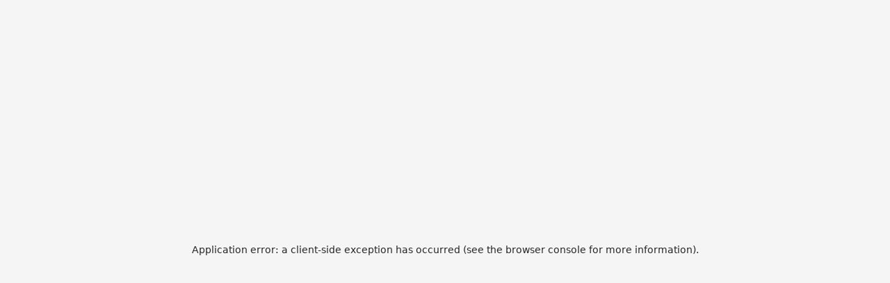

--- FILE ---
content_type: text/html; charset=utf-8
request_url: https://nationaleautolease.nl/leasevoorraad/personenauto/bmw/1-serie/382052140-0/
body_size: 7188
content:
<!DOCTYPE html><html lang="nl"><head><meta charSet="utf-8"/><meta name="viewport" content="width=device-width, initial-scale=1"/><link rel="preload" as="image" href="/leasevoorraad/images/logo-nationaleautolease.webp" fetchPriority="high"/><link rel="stylesheet" href="/leasevoorraad/_next/static/css/d0f0628ab89b2362.css" data-precedence="next"/><link rel="stylesheet" href="/leasevoorraad/_next/static/css/b54966296a24e02e.css" data-precedence="next"/><link rel="preload" as="script" fetchPriority="low" href="/leasevoorraad/_next/static/chunks/webpack-47de940101489401.js"/><script src="/leasevoorraad/_next/static/chunks/fd9d1056-b2eee0ef8603a36d.js" async=""></script><script src="/leasevoorraad/_next/static/chunks/117-e6c3458c28d48379.js" async=""></script><script src="/leasevoorraad/_next/static/chunks/main-app-4b7309562de7ed35.js" async=""></script><script src="/leasevoorraad/_next/static/chunks/62e89220-ef92bc5ccd289af6.js" async=""></script><script src="/leasevoorraad/_next/static/chunks/c33a6526-e809f88a18d7ec48.js" async=""></script><script src="/leasevoorraad/_next/static/chunks/69b09407-336dd8afac0ef561.js" async=""></script><script src="/leasevoorraad/_next/static/chunks/972-19a758c42b43f68a.js" async=""></script><script src="/leasevoorraad/_next/static/chunks/778-b5df0bad279b0816.js" async=""></script><script src="/leasevoorraad/_next/static/chunks/156-493ca0677b092f18.js" async=""></script><script src="/leasevoorraad/_next/static/chunks/640-abea9f4576484d60.js" async=""></script><script src="/leasevoorraad/_next/static/chunks/157-91b4dd340bc08736.js" async=""></script><script src="/leasevoorraad/_next/static/chunks/app/%5Bcategory%5D/%5Bmake%5D/%5Bmodel%5D/%5B...vehicle_id%5D/page-1083fdc00b35208f.js" async=""></script><script src="/leasevoorraad/_next/static/chunks/app/not-found-1c0497832a2a869e.js" async=""></script><link rel="icon" href="/leasevoorraad/favicon.svg" sizes="32x32"/><link rel="icon" href="/leasevoorraad/favicon.svg" sizes="192x192"/><link rel="apple-touch-icon" href="/leasevoorraad/favicon.svg"/><meta name="msapplication-TileImage" content="/leasevoorraad/favicon.svg"/><title>Detailpagina van bmw 1-serie</title><meta name="description" content="Detailpagina van bmw 1-serie"/><meta name="robots" content="noindex, nofollow"/><link rel="icon" href="/leasevoorraad/favicon.ico" type="image/x-icon" sizes="16x16"/><meta name="next-size-adjust"/><script>
            (function(w,d,s,l,i){
              w[l]=w[l]||[];
              w[l].push({'gtm.start': new Date().getTime(),event:'gtm.js'});
              var f=d.getElementsByTagName(s)[0],
              j=d.createElement(s),dl=l!='dataLayer'?'&l='+l:'';
              j.async=true;
              j.src='https://www.googletagmanager.com/gtm.js?id='+i+dl;
              f.parentNode.insertBefore(j,f);
            })(window,document,'script','dataLayer','GTM-P2533V');
          </script><script src="/leasevoorraad/_next/static/chunks/polyfills-42372ed130431b0a.js" noModule=""></script></head><body class="__className_1dd443"><noscript><iframe src="https://www.googletagmanager.com/ns.html?id=GTM-P2533V" height="0" width="0" style="display:none;visibility:hidden"></iframe></noscript><header id="masthead" class="site-header"><div class="site-header__topbar"><div class="site-header__topbar-container container"><div class="site-header__topbar-left"><div class="site-header__topbar-reviews" id="fbcusps"></div><div class="site-header__topbar-estimate">Auto elders gevonden?<a href="https://nationaleautolease.nl/auto-elders-gevonden/" class="button button--solid button--small"><span>Vraag een offerte aan</span><span class="icon"><svg aria-hidden="true" focusable="false" data-prefix="far" data-icon="angle-right" class="svg-inline--fa fa-angle-right " role="img" xmlns="http://www.w3.org/2000/svg" viewBox="0 0 320 512"><path fill="currentColor" d="M273 239c9.4 9.4 9.4 24.6 0 33.9L113 433c-9.4 9.4-24.6 9.4-33.9 0s-9.4-24.6 0-33.9l143-143L79 113c-9.4-9.4-9.4-24.6 0-33.9s24.6-9.4 33.9 0L273 239z"></path></svg></span></a></div></div><div class="site-header__topbar-right"><a href="https://api.whatsapp.com/send/?phone=31611195753" class="text-link text-link--icon-left text-link--whatsapp"><span class="icon icon--auto"><svg aria-hidden="true" focusable="false" data-prefix="fab" data-icon="whatsapp" class="svg-inline--fa fa-whatsapp " role="img" xmlns="http://www.w3.org/2000/svg" viewBox="0 0 448 512"><path fill="currentColor" d="M380.9 97.1C339 55.1 283.2 32 223.9 32c-122.4 0-222 99.6-222 222 0 39.1 10.2 77.3 29.6 111L0 480l117.7-30.9c32.4 17.7 68.9 27 106.1 27h.1c122.3 0 224.1-99.6 224.1-222 0-59.3-25.2-115-67.1-157zm-157 341.6c-33.2 0-65.7-8.9-94-25.7l-6.7-4-69.8 18.3L72 359.2l-4.4-7c-18.5-29.4-28.2-63.3-28.2-98.2 0-101.7 82.8-184.5 184.6-184.5 49.3 0 95.6 19.2 130.4 54.1 34.8 34.9 56.2 81.2 56.1 130.5 0 101.8-84.9 184.6-186.6 184.6zm101.2-138.2c-5.5-2.8-32.8-16.2-37.9-18-5.1-1.9-8.8-2.8-12.5 2.8-3.7 5.6-14.3 18-17.6 21.8-3.2 3.7-6.5 4.2-12 1.4-32.6-16.3-54-29.1-75.5-66-5.7-9.8 5.7-9.1 16.3-30.3 1.8-3.7.9-6.9-.5-9.7-1.4-2.8-12.5-30.1-17.1-41.2-4.5-10.8-9.1-9.3-12.5-9.5-3.2-.2-6.9-.2-10.6-.2-3.7 0-9.7 1.4-14.8 6.9-5.1 5.6-19.4 19-19.4 46.3 0 27.3 19.9 53.7 22.6 57.4 2.8 3.7 39.1 59.7 94.8 83.8 35.2 15.2 49 16.5 66.6 13.9 10.7-1.6 32.8-13.4 37.4-26.4 4.6-13 4.6-24.1 3.2-26.4-1.3-2.5-5-3.9-10.5-6.6z"></path></svg></span><span>06 - 111 957 53</span></a></div></div></div><nav id="site-navigation" class="main-navigation"><div class="main-navigation__container container"><div class="site-logo"><a class="site-branding" href="https://nationaleautolease.nl/"><img alt="Auto leasen via Nationale Autolease" fetchPriority="high" width="250" height="75" decoding="async" data-nimg="1" style="color:transparent" src="/leasevoorraad/images/logo-nationaleautolease.webp"/></a></div><div class="site-menu"><button class="button button--hamburger" aria-controls="primary-menu" aria-expanded="false"><span class="icon"><svg aria-hidden="true" focusable="false" data-prefix="fas" data-icon="bars" class="svg-inline--fa fa-bars " role="img" xmlns="http://www.w3.org/2000/svg" viewBox="0 0 448 512"><path fill="currentColor" d="M0 96C0 78.3 14.3 64 32 64H416c17.7 0 32 14.3 32 32s-14.3 32-32 32H32C14.3 128 0 113.7 0 96zM0 256c0-17.7 14.3-32 32-32H416c17.7 0 32 14.3 32 32s-14.3 32-32 32H32c-17.7 0-32-14.3-32-32zM448 416c0 17.7-14.3 32-32 32H32c-17.7 0-32-14.3-32-32s14.3-32 32-32H416c17.7 0 32 14.3 32 32z"></path></svg></span></button><div class="menu-menu-header-container"><ul id="primary-menu" class="menu menu--primary"></ul></div></div></div></nav></header><main id="main"><div class="flex items-center justify-center h-screen bg-gray-100"><div class="container"><div class="text-center"><h1 class="text-6xl font-extrabold text-black mb-4">Laden</h1><p class="text-xl text-gray-600 mb-8">De voertuiginformatie wordt nu opgehaald, een moment geduld.</p><a class="text-blue-500 hover:underline" href="/leasevoorraad/">Bekijk alle voorraad</a></div></div></div></main><footer id="colophon" class="site-footer"><div class="container"><div class="grid grid-cols-1 md:grid-cols-2 lg:grid-cols-4 gap-8"><aside class="site-footer__section"><h2 class="site-footer__title">Financial lease</h2><p class="site-footer__text">Bekijk direct de populairste links</p><ul id="menu-footer-column-1" class="menu menu--footer"><li class="menu-item"><a class="menu-anchor menu-anchor--white" href="https://nationaleautolease.nl/">Financial Lease</a></li><li class="menu-item"><a class="menu-anchor menu-anchor--white" href="https://nationaleautolease.nl/lease-calculator/">Financial Lease calculator</a></li><li class="menu-item"><a class="menu-anchor menu-anchor--white" href="https://nationaleautolease.nl/scherpe-lease-deals/">De scherpste lease deals</a></li><li class="menu-item"><a class="menu-anchor menu-anchor--white" href="https://nationaleautolease.nl/financial-lease-informatie/">Financial lease informatie</a></li><li class="menu-item"><a class="menu-anchor menu-anchor--white" href="https://nationaleautolease.nl/financial-lease-informatie/veel-gestelde-vragen/">Veelgestelde Vragen</a></li><li class="menu-item"><a class="menu-anchor menu-anchor--white" href="https://nationaleautolease.nl/sitemap/">Sitemap</a></li></ul></aside><aside class="site-footer__section"><h2 class="site-footer__title">Auto lease</h2><p class="site-footer__text">Bekijk direct de populairste links</p><ul id="menu-footer-column-2" class="menu menu--footer"><li class="menu-item"><a class="menu-anchor menu-anchor--white" href="https://nationaleautolease.nl/eenvoudig-een-tweedehands-auto-leasen/">Tweedehands auto leasen</a></li><li class="menu-item"><a class="menu-anchor menu-anchor--white" href="https://nationaleautolease.nl/elektrische-auto-leasen/">Elektrische auto leasen</a></li><li class="menu-item"><a class="menu-anchor menu-anchor--white" href="https://nationaleautolease.nl/wat-betekent-financial-lease/">Wat betekent Financial Lease?</a></li><li class="menu-item"><a class="menu-anchor menu-anchor--white" href="https://nationaleautolease.nl/gebruikte-bedrijfsauto-leasen/">Bedrijfsauto leasen</a></li><li class="menu-item"><a class="menu-anchor menu-anchor--white" href="https://nationaleautolease.nl/wat-betekent-financial-lease/">Auto leasen?</a></li><li class="menu-item"><a class="menu-anchor menu-anchor--white" href="https://nationaleautolease.nl/voordelen-elektrische-auto-leasen/">Voordelen elektrische auto leasen?</a></li></ul></aside><aside class="site-footer__section"><h2 class="site-footer__title">Financial lease tips</h2><p class="site-footer__text">Nationale Autolease deelt kennis</p><ul id="menu-footer-column-3" class="menu menu--footer"><li class="menu-item"><a class="menu-anchor menu-anchor--white" href="https://nationaleautolease.nl/eenvoudig-een-tweedehands-auto-leasen/">Tweedehands auto leasen</a></li><li class="menu-item"><a class="menu-anchor menu-anchor--white" href="https://nationaleautolease.nl/zakelijk-leasen/">Auto Leasen Zakelijk</a></li><li class="menu-item"><a class="menu-anchor menu-anchor--white" href="https://nationaleautolease.nl/wat-is-het-verschil-tussen-operational-en-financial-lease/">Wat is het verschil tussen operational en financial lease?</a></li></ul></aside><aside class="site-footer__section"><h2 class="site-footer__title">Neem contact op</h2><p class="site-footer__text">Contactgegevens</p><p class="site-footer__text site-footer__text--address"><strong>Adres</strong></p><ul id="menu-footer-column-4" class="menu menu--footer menu--address"><li class="menu-item"><p class="menu-anchor menu-anchor--text">Houtzagerij 1</p></li><li class="menu-item"><p class="menu-anchor menu-anchor--text">1251 GK Laren</p></li><li class="menu-item"><p class="menu-anchor menu-anchor--text">KvK: 64885259</p></li><li class="menu-item menu-item--email"><a class="menu-anchor menu-anchor--email" href="/cdn-cgi/l/email-protection#cfa6a1a9a08fa1aebba6a0a1aea3aaaebabba0a3aaaebcaae1a1a3"><span class="__cf_email__" data-cfemail="761f181019361817021f1918171a13170302191a1317051358181a">[email&#160;protected]</span></a></li><li class="menu-item"><a class="menu-anchor menu-anchor--white" href="tel:035%20–%20523%207734"><img alt="telefoon" loading="lazy" width="20" height="20" decoding="async" data-nimg="1" style="color:transparent" src="/leasevoorraad/_next/static/media/call-answer.41f9805b.svg"/>035 – 523 7734</a></li><li class="menu-item"><a class="menu-anchor menu-anchor--white" href="tel:06%20–%20111%20957%2053"><img alt="whatsapp" loading="lazy" width="20" height="20" decoding="async" data-nimg="1" style="color:transparent" src="/leasevoorraad/_next/static/media/whatsapp-icon.353f52c4.svg"/>06 – 111 957 53</a></li><li class="menu-item"><a class="menu-anchor menu-anchor--social" href="https://www.facebook.com/nationaleautolease.nl/"><span class="icon"><svg aria-hidden="true" focusable="false" data-prefix="fab" data-icon="facebook-f" class="svg-inline--fa fa-facebook-f " role="img" xmlns="http://www.w3.org/2000/svg" viewBox="0 0 320 512"><path fill="currentColor" d="M80 299.3V512H196V299.3h86.5l18-97.8H196V166.9c0-51.7 20.3-71.5 72.7-71.5c16.3 0 29.4 .4 37 1.2V7.9C291.4 4 256.4 0 236.2 0C129.3 0 80 50.5 80 159.4v42.1H14v97.8H80z"></path></svg></span>Bekijk op Facebook</a></li><li class="menu-item"><a class="menu-anchor menu-anchor--social" href="https://www.linkedin.com/company/42782166"><span class="icon"><svg aria-hidden="true" focusable="false" data-prefix="fab" data-icon="linkedin-in" class="svg-inline--fa fa-linkedin-in " role="img" xmlns="http://www.w3.org/2000/svg" viewBox="0 0 448 512"><path fill="currentColor" d="M100.28 448H7.4V148.9h92.88zM53.79 108.1C24.09 108.1 0 83.5 0 53.8a53.79 53.79 0 0 1 107.58 0c0 29.7-24.1 54.3-53.79 54.3zM447.9 448h-92.68V302.4c0-34.7-.7-79.2-48.29-79.2-48.29 0-55.69 37.7-55.69 76.7V448h-92.78V148.9h89.08v40.8h1.3c12.4-23.5 42.69-48.3 87.88-48.3 94 0 111.28 61.9 111.28 142.3V448z"></path></svg></span>Bekijk op Linkedin</a></li></ul></aside></div></div></footer><script data-cfasync="false" src="/cdn-cgi/scripts/5c5dd728/cloudflare-static/email-decode.min.js"></script><script src="/leasevoorraad/_next/static/chunks/webpack-47de940101489401.js" async=""></script><script>(self.__next_f=self.__next_f||[]).push([0]);self.__next_f.push([2,null])</script><script>self.__next_f.push([1,"1:HL[\"/leasevoorraad/_next/static/media/52139270d63c2a3f-s.p.woff2\",\"font\",{\"crossOrigin\":\"\",\"type\":\"font/woff2\"}]\n2:HL[\"/leasevoorraad/_next/static/media/5618150fe641efc4-s.p.woff2\",\"font\",{\"crossOrigin\":\"\",\"type\":\"font/woff2\"}]\n3:HL[\"/leasevoorraad/_next/static/media/ab9041dcd8ca7ccb-s.p.woff2\",\"font\",{\"crossOrigin\":\"\",\"type\":\"font/woff2\"}]\n4:HL[\"/leasevoorraad/_next/static/media/ace5af004bc71704-s.p.woff2\",\"font\",{\"crossOrigin\":\"\",\"type\":\"font/woff2\"}]\n5:HL[\"/leasevoorraad/_next/static/css/d0f0628ab89b2362.css\",\"style\"]\n6:HL[\"/leasevoorraad/_next/static/css/b54966296a24e02e.css\",\"style\"]\n"])</script><script>self.__next_f.push([1,"7:I[2846,[],\"\"]\n9:I[1650,[\"982\",\"static/chunks/62e89220-ef92bc5ccd289af6.js\",\"85\",\"static/chunks/c33a6526-e809f88a18d7ec48.js\",\"958\",\"static/chunks/69b09407-336dd8afac0ef561.js\",\"972\",\"static/chunks/972-19a758c42b43f68a.js\",\"778\",\"static/chunks/778-b5df0bad279b0816.js\",\"156\",\"static/chunks/156-493ca0677b092f18.js\",\"640\",\"static/chunks/640-abea9f4576484d60.js\",\"157\",\"static/chunks/157-91b4dd340bc08736.js\",\"595\",\"static/chunks/app/%5Bcategory%5D/%5Bmake%5D/%5Bmodel%5D/%5B...vehicle_id%5D/page-1083fdc00b35208f.js\"],\"default\"]\nb:I[5878,[\"982\",\"static/chunks/62e89220-ef92bc5ccd289af6.js\",\"85\",\"static/chunks/c33a6526-e809f88a18d7ec48.js\",\"958\",\"static/chunks/69b09407-336dd8afac0ef561.js\",\"972\",\"static/chunks/972-19a758c42b43f68a.js\",\"778\",\"static/chunks/778-b5df0bad279b0816.js\",\"156\",\"static/chunks/156-493ca0677b092f18.js\",\"640\",\"static/chunks/640-abea9f4576484d60.js\",\"157\",\"static/chunks/157-91b4dd340bc08736.js\",\"595\",\"static/chunks/app/%5Bcategory%5D/%5Bmake%5D/%5Bmodel%5D/%5B...vehicle_id%5D/page-1083fdc00b35208f.js\"],\"Image\"]\nc:I[4707,[],\"\"]\n11:I[6423,[],\"\"]\n12:I[8080,[\"982\",\"static/chunks/62e89220-ef92bc5ccd289af6.js\",\"85\",\"static/chunks/c33a6526-e809f88a18d7ec48.js\",\"958\",\"static/chunks/69b09407-336dd8afac0ef561.js\",\"972\",\"static/chunks/972-19a758c42b43f68a.js\",\"778\",\"static/chunks/778-b5df0bad279b0816.js\",\"156\",\"static/chunks/156-493ca0677b092f18.js\",\"640\",\"static/chunks/640-abea9f4576484d60.js\",\"157\",\"static/chunks/157-91b4dd340bc08736.js\",\"595\",\"static/chunks/app/%5Bcategory%5D/%5Bmake%5D/%5Bmodel%5D/%5B...vehicle_id%5D/page-1083fdc00b35208f.js\"],\"Header\"]\n13:I[2972,[\"972\",\"static/chunks/972-19a758c42b43f68a.js\",\"160\",\"static/chunks/app/not-found-1c0497832a2a869e.js\"],\"\"]\n16:I[1060,[],\"\"]\nd:[\"category\",\"personenauto\",\"d\"]\ne:[\"make\",\"bmw\",\"d\"]\nf:[\"model\",\"1-serie\",\"d\"]\n10:[\"vehicle_id\",\"382052140-0\",\"c\"]\n17:[]\n"])</script><script>self.__next_f.push([1,"0:[\"$\",\"$L7\",null,{\"buildId\":\"hx-TsmSJPpeqtOiYCWMnQ\",\"assetPrefix\":\"/leasevoorraad\",\"urlParts\":[\"\",\"personenauto\",\"bmw\",\"1-serie\",\"382052140-0\",\"\"],\"initialTree\":[\"\",{\"children\":[[\"category\",\"personenauto\",\"d\"],{\"children\":[[\"make\",\"bmw\",\"d\"],{\"children\":[[\"model\",\"1-serie\",\"d\"],{\"children\":[[\"vehicle_id\",\"382052140-0\",\"c\"],{\"children\":[\"__PAGE__\",{}]}]}]}]}]},\"$undefined\",\"$undefined\",true],\"initialSeedData\":[\"\",{\"children\":[[\"category\",\"personenauto\",\"d\"],{\"children\":[[\"make\",\"bmw\",\"d\"],{\"children\":[[\"model\",\"1-serie\",\"d\"],{\"children\":[[\"vehicle_id\",\"382052140-0\",\"c\"],{\"children\":[\"__PAGE__\",{},[[\"$L8\",[\"$\",\"$L9\",null,{\"params\":{\"category\":\"personenauto\",\"make\":\"bmw\",\"model\":\"1-serie\",\"vehicle_id\":[\"382052140-0\"]},\"children\":[\"$La\",[\"$\",\"div\",null,{\"className\":\"car-sidebar__widget car-sidebar__widget--question\",\"children\":[[\"$\",\"$Lb\",null,{\"className\":\"car-sidebar__widget-image\",\"src\":\"/leasevoorraad/images/contact.png\",\"width\":357,\"height\":1024,\"alt\":\"Contact\"}],[\"$\",\"div\",null,{\"className\":\"car-sidebar__widget--content\",\"children\":[[\"$\",\"span\",null,{\"className\":\"car-sidebar__title\",\"children\":\"Vragen over deze auto?\"}],[\"$\",\"a\",null,{\"href\":\"https://api.whatsapp.com/send/?phone=31611195753\",\"className\":\"button button--solid button--orange button--medium button--fullwidth\",\"children\":[[\"$\",\"span\",null,{\"children\":\"WhatsApp je vraag\"}],[\"$\",\"span\",null,{\"className\":\"icon\",\"children\":[[\"$\",\"svg\",null,{\"aria-hidden\":\"true\",\"focusable\":\"false\",\"data-prefix\":\"fab\",\"data-icon\":\"whatsapp\",\"className\":\"svg-inline--fa fa-whatsapp \",\"role\":\"img\",\"xmlns\":\"http://www.w3.org/2000/svg\",\"viewBox\":\"0 0 448 512\",\"style\":{},\"children\":[\"$\",\"path\",null,{\"fill\":\"currentColor\",\"d\":\"M380.9 97.1C339 55.1 283.2 32 223.9 32c-122.4 0-222 99.6-222 222 0 39.1 10.2 77.3 29.6 111L0 480l117.7-30.9c32.4 17.7 68.9 27 106.1 27h.1c122.3 0 224.1-99.6 224.1-222 0-59.3-25.2-115-67.1-157zm-157 341.6c-33.2 0-65.7-8.9-94-25.7l-6.7-4-69.8 18.3L72 359.2l-4.4-7c-18.5-29.4-28.2-63.3-28.2-98.2 0-101.7 82.8-184.5 184.6-184.5 49.3 0 95.6 19.2 130.4 54.1 34.8 34.9 56.2 81.2 56.1 130.5 0 101.8-84.9 184.6-186.6 184.6zm101.2-138.2c-5.5-2.8-32.8-16.2-37.9-18-5.1-1.9-8.8-2.8-12.5 2.8-3.7 5.6-14.3 18-17.6 21.8-3.2 3.7-6.5 4.2-12 1.4-32.6-16.3-54-29.1-75.5-66-5.7-9.8 5.7-9.1 16.3-30.3 1.8-3.7.9-6.9-.5-9.7-1.4-2.8-12.5-30.1-17.1-41.2-4.5-10.8-9.1-9.3-12.5-9.5-3.2-.2-6.9-.2-10.6-.2-3.7 0-9.7 1.4-14.8 6.9-5.1 5.6-19.4 19-19.4 46.3 0 27.3 19.9 53.7 22.6 57.4 2.8 3.7 39.1 59.7 94.8 83.8 35.2 15.2 49 16.5 66.6 13.9 10.7-1.6 32.8-13.4 37.4-26.4 4.6-13 4.6-24.1 3.2-26.4-1.3-2.5-5-3.9-10.5-6.6z\",\"style\":{}}]}],\"$undefined\"]}]]}],[\"$\",\"ul\",null,{\"className\":\"car-sidebar__widget-contacts\",\"children\":[[\"$\",\"li\",null,{\"className\":\"car-sidebar__widget-contact\",\"children\":[\"$\",\"a\",null,{\"className\":\"car-sidebar__widget-contact-link\",\"href\":\"tel:+31355237734\",\"children\":[[\"$\",\"span\",null,{\"className\":\"icon car-sidebar__widget-contact-icon\",\"children\":[[\"$\",\"svg\",null,{\"aria-hidden\":\"true\",\"focusable\":\"false\",\"data-prefix\":\"far\",\"data-icon\":\"phone\",\"className\":\"svg-inline--fa fa-phone \",\"role\":\"img\",\"xmlns\":\"http://www.w3.org/2000/svg\",\"viewBox\":\"0 0 512 512\",\"style\":{},\"children\":[\"$\",\"path\",null,{\"fill\":\"currentColor\",\"d\":\"M375.8 275.2c-16.4-7-35.4-2.4-46.7 11.4l-33.2 40.6c-46-26.7-84.4-65.1-111.1-111.1L225.3 183c13.8-11.3 18.5-30.3 11.4-46.7l-48-112C181.2 6.7 162.3-3.1 143.6 .9l-112 24C13.2 28.8 0 45.1 0 64v0C0 295.2 175.2 485.6 400.1 509.5c9.8 1 19.6 1.8 29.6 2.2c0 0 0 0 0 0c0 0 .1 0 .1 0c6.1 .2 12.1 .4 18.2 .4l0 0c18.9 0 35.2-13.2 39.1-31.6l24-112c4-18.7-5.8-37.6-23.4-45.1l-112-48zM441.5 464C225.8 460.5 51.5 286.2 48.1 70.5l99.2-21.3 43 100.4L154.4 179c-18.2 14.9-22.9 40.8-11.1 61.2c30.9 53.3 75.3 97.7 128.6 128.6c20.4 11.8 46.3 7.1 61.2-11.1l29.4-35.9 100.4 43L441.5 464zM48 64v0 0 0 0 0 0 0 0 0 0 0 0 0 0 0 0 0 0 0 0 0 0 0s0 0 0 0\",\"style\":{}}]}],\"$undefined\"]}],[\"$\",\"span\",null,{\"className\":\"car-sidebar__widget-contact-text\",\"children\":\"035 - 523 77 34\"}]]}]}],[\"$\",\"li\",null,{\"className\":\"car-sidebar__widget-contact\",\"children\":[\"$\",\"a\",null,{\"className\":\"car-sidebar__widget-contact-link\",\"href\":\"mailto:info@nationaleautolease.nl\",\"children\":[[\"$\",\"span\",null,{\"className\":\"icon car-sidebar__widget-contact-icon\",\"children\":[[\"$\",\"svg\",null,{\"aria-hidden\":\"true\",\"focusable\":\"false\",\"data-prefix\":\"far\",\"data-icon\":\"envelope\",\"className\":\"svg-inline--fa fa-envelope \",\"role\":\"img\",\"xmlns\":\"http://www.w3.org/2000/svg\",\"viewBox\":\"0 0 512 512\",\"style\":{},\"children\":[\"$\",\"path\",null,{\"fill\":\"currentColor\",\"d\":\"M64 112c-8.8 0-16 7.2-16 16v22.1L220.5 291.7c20.7 17 50.4 17 71.1 0L464 150.1V128c0-8.8-7.2-16-16-16H64zM48 212.2V384c0 8.8 7.2 16 16 16H448c8.8 0 16-7.2 16-16V212.2L322 328.8c-38.4 31.5-93.7 31.5-132 0L48 212.2zM0 128C0 92.7 28.7 64 64 64H448c35.3 0 64 28.7 64 64V384c0 35.3-28.7 64-64 64H64c-35.3 0-64-28.7-64-64V128z\",\"style\":{}}]}],\"$undefined\"]}],[\"$\",\"span\",null,{\"className\":\"car-sidebar__widget-contact-text\",\"children\":\"info@nationaleautolease.nl\"}]]}]}]]}]]}]]}]]}],[[\"$\",\"link\",\"0\",{\"rel\":\"stylesheet\",\"href\":\"/leasevoorraad/_next/static/css/b54966296a24e02e.css\",\"precedence\":\"next\",\"crossOrigin\":\"$undefined\"}]]],null],null]},[null,[\"$\",\"$Lc\",null,{\"parallelRouterKey\":\"children\",\"segmentPath\":[\"children\",\"$d\",\"children\",\"$e\",\"children\",\"$f\",\"children\",\"$10\",\"children\"],\"error\":\"$undefined\",\"errorStyles\":\"$undefined\",\"errorScripts\":\"$undefined\",\"template\":[\"$\",\"$L11\",null,{}],\"templateStyles\":\"$undefined\",\"templateScripts\":\"$undefined\",\"notFound\":\"$undefined\",\"notFoundStyles\":\"$undefined\"}]],null]},[null,[\"$\",\"$Lc\",null,{\"parallelRouterKey\":\"children\",\"segmentPath\":[\"children\",\"$d\",\"children\",\"$e\",\"children\",\"$f\",\"children\"],\"error\":\"$undefined\",\"errorStyles\":\"$undefined\",\"errorScripts\":\"$undefined\",\"template\":[\"$\",\"$L11\",null,{}],\"templateStyles\":\"$undefined\",\"templateScripts\":\"$undefined\",\"notFound\":\"$undefined\",\"notFoundStyles\":\"$undefined\"}]],null]},[null,[\"$\",\"$Lc\",null,{\"parallelRouterKey\":\"children\",\"segmentPath\":[\"children\",\"$d\",\"children\",\"$e\",\"children\"],\"error\":\"$undefined\",\"errorStyles\":\"$undefined\",\"errorScripts\":\"$undefined\",\"template\":[\"$\",\"$L11\",null,{}],\"templateStyles\":\"$undefined\",\"templateScripts\":\"$undefined\",\"notFound\":\"$undefined\",\"notFoundStyles\":\"$undefined\"}]],null]},[null,[\"$\",\"$Lc\",null,{\"parallelRouterKey\":\"children\",\"segmentPath\":[\"children\",\"$d\",\"children\"],\"error\":\"$undefined\",\"errorStyles\":\"$undefined\",\"errorScripts\":\"$undefined\",\"template\":[\"$\",\"$L11\",null,{}],\"templateStyles\":\"$undefined\",\"templateScripts\":\"$undefined\",\"notFound\":\"$undefined\",\"notFoundStyles\":\"$undefined\"}]],null]},[[[[\"$\",\"link\",\"0\",{\"rel\":\"stylesheet\",\"href\":\"/leasevoorraad/_next/static/css/d0f0628ab89b2362.css\",\"precedence\":\"next\",\"crossOrigin\":\"$undefined\"}]],[\"$\",\"html\",null,{\"lang\":\"nl\",\"children\":[[\"$\",\"head\",null,{\"children\":[[\"$\",\"script\",null,{\"dangerouslySetInnerHTML\":{\"__html\":\"\\n            (function(w,d,s,l,i){\\n              w[l]=w[l]||[];\\n              w[l].push({'gtm.start': new Date().getTime(),event:'gtm.js'});\\n              var f=d.getElementsByTagName(s)[0],\\n              j=d.createElement(s),dl=l!='dataLayer'?'\u0026l='+l:'';\\n              j.async=true;\\n              j.src='https://www.googletagmanager.com/gtm.js?id='+i+dl;\\n              f.parentNode.insertBefore(j,f);\\n            })(window,document,'script','dataLayer','GTM-P2533V');\\n          \"}}],[\"$\",\"link\",null,{\"rel\":\"icon\",\"href\":\"/leasevoorraad/favicon.svg\",\"sizes\":\"32x32\"}],[\"$\",\"link\",null,{\"rel\":\"icon\",\"href\":\"/leasevoorraad/favicon.svg\",\"sizes\":\"192x192\"}],[\"$\",\"link\",null,{\"rel\":\"apple-touch-icon\",\"href\":\"/leasevoorraad/favicon.svg\"}],[\"$\",\"meta\",null,{\"name\":\"msapplication-TileImage\",\"content\":\"/leasevoorraad/favicon.svg\"}]]}],[\"$\",\"body\",null,{\"className\":\"__className_1dd443\",\"children\":[[\"$\",\"noscript\",null,{\"dangerouslySetInnerHTML\":{\"__html\":\"\u003ciframe src=\\\"https://www.googletagmanager.com/ns.html?id=GTM-P2533V\\\" height=\\\"0\\\" width=\\\"0\\\" style=\\\"display:none;visibility:hidden\\\"\u003e\u003c/iframe\u003e\"}}],[[\"$\",\"$L12\",null,{}],[\"$\",\"main\",null,{\"id\":\"main\",\"children\":[\"$\",\"$Lc\",null,{\"parallelRouterKey\":\"children\",\"segmentPath\":[\"children\"],\"error\":\"$undefined\",\"errorStyles\":\"$undefined\",\"errorScripts\":\"$undefined\",\"template\":[\"$\",\"$L11\",null,{}],\"templateStyles\":\"$undefined\",\"templateScripts\":\"$undefined\",\"notFound\":[\"$\",\"div\",null,{\"className\":\"flex items-center justify-center h-screen bg-gray-100\",\"children\":[\"$\",\"div\",null,{\"className\":\"container\",\"children\":[\"$\",\"div\",null,{\"className\":\"text-center\",\"children\":[[\"$\",\"h1\",null,{\"className\":\"text-6xl font-extrabold text-gray-800 mb-4\",\"children\":\"404\"}],[\"$\",\"p\",null,{\"className\":\"text-xl text-gray-600 mb-8\",\"children\":\"Oops! Deze pagina bestaat niet.\"}],[\"$\",\"$L13\",null,{\"className\":\"text-blue-500 hover:underline\",\"href\":\"/\",\"children\":\"Bekijk alle voorraad\"}]]}]}]}],\"notFoundStyles\":[]}]}],\"$L14\"]]}]]}]],null],null],\"couldBeIntercepted\":false,\"initialHead\":[null,\"$L15\"],\"globalErrorComponent\":\"$16\",\"missingSlots\":\"$W17\"}]\n"])</script><script>self.__next_f.push([1,"18:I[5549,[\"982\",\"static/chunks/62e89220-ef92bc5ccd289af6.js\",\"85\",\"static/chunks/c33a6526-e809f88a18d7ec48.js\",\"958\",\"static/chunks/69b09407-336dd8afac0ef561.js\",\"972\",\"static/chunks/972-19a758c42b43f68a.js\",\"778\",\"static/chunks/778-b5df0bad279b0816.js\",\"156\",\"static/chunks/156-493ca0677b092f18.js\",\"640\",\"static/chunks/640-abea9f4576484d60.js\",\"157\",\"static/chunks/157-91b4dd340bc08736.js\",\"595\",\"static/chunks/app/%5Bcategory%5D/%5Bmake%5D/%5Bmodel%5D/%5B...vehicle_id%5D/page-1083fdc00b35208f.js\"],\"default\"]\n"])</script><script>self.__next_f.push([1,"a:[\"$\",\"div\",null,{\"className\":\"widget widget--usps\",\"children\":[\"$\",\"ul\",null,{\"className\":\"list list--usps\",\"children\":[[\"$\",\"li\",\"0\",{\"className\":\"list__item\",\"children\":[[\"$\",\"span\",null,{\"className\":\"icon list__item-icon\",\"children\":[[\"$\",\"svg\",null,{\"aria-hidden\":\"true\",\"focusable\":\"false\",\"data-prefix\":\"far\",\"data-icon\":\"circle-check\",\"className\":\"svg-inline--fa fa-circle-check \",\"role\":\"img\",\"xmlns\":\"http://www.w3.org/2000/svg\",\"viewBox\":\"0 0 512 512\",\"style\":{},\"children\":[\"$\",\"path\",null,{\"fill\":\"currentColor\",\"d\":\"M256 48a208 208 0 1 1 0 416 208 208 0 1 1 0-416zm0 464A256 256 0 1 0 256 0a256 256 0 1 0 0 512zM369 209c9.4-9.4 9.4-24.6 0-33.9s-24.6-9.4-33.9 0l-111 111-47-47c-9.4-9.4-24.6-9.4-33.9 0s-9.4 24.6 0 33.9l64 64c9.4 9.4 24.6 9.4 33.9 0L369 209z\",\"style\":{}}]}],\"$undefined\"]}],\"Scherp leasetarief\"]}],[\"$\",\"li\",\"1\",{\"className\":\"list__item\",\"children\":[[\"$\",\"span\",null,{\"className\":\"icon list__item-icon\",\"children\":[[\"$\",\"svg\",null,{\"aria-hidden\":\"true\",\"focusable\":\"false\",\"data-prefix\":\"far\",\"data-icon\":\"circle-check\",\"className\":\"svg-inline--fa fa-circle-check \",\"role\":\"img\",\"xmlns\":\"http://www.w3.org/2000/svg\",\"viewBox\":\"0 0 512 512\",\"style\":{},\"children\":[\"$\",\"path\",null,{\"fill\":\"currentColor\",\"d\":\"M256 48a208 208 0 1 1 0 416 208 208 0 1 1 0-416zm0 464A256 256 0 1 0 256 0a256 256 0 1 0 0 512zM369 209c9.4-9.4 9.4-24.6 0-33.9s-24.6-9.4-33.9 0l-111 111-47-47c-9.4-9.4-24.6-9.4-33.9 0s-9.4 24.6 0 33.9l64 64c9.4 9.4 24.6 9.4 33.9 0L369 209z\",\"style\":{}}]}],\"$undefined\"]}],\"Snelle acceptatie, binnen 2 dagen rijden\"]}],[\"$\",\"li\",\"2\",{\"className\":\"list__item\",\"children\":[[\"$\",\"span\",null,{\"className\":\"icon list__item-icon\",\"children\":[[\"$\",\"svg\",null,{\"aria-hidden\":\"true\",\"focusable\":\"false\",\"data-prefix\":\"far\",\"data-icon\":\"circle-check\",\"className\":\"svg-inline--fa fa-circle-check \",\"role\":\"img\",\"xmlns\":\"http://www.w3.org/2000/svg\",\"viewBox\":\"0 0 512 512\",\"style\":{},\"children\":[\"$\",\"path\",null,{\"fill\":\"currentColor\",\"d\":\"M256 48a208 208 0 1 1 0 416 208 208 0 1 1 0-416zm0 464A256 256 0 1 0 256 0a256 256 0 1 0 0 512zM369 209c9.4-9.4 9.4-24.6 0-33.9s-24.6-9.4-33.9 0l-111 111-47-47c-9.4-9.4-24.6-9.4-33.9 0s-9.4 24.6 0 33.9l64 64c9.4 9.4 24.6 9.4 33.9 0L369 209z\",\"style\":{}}]}],\"$undefined\"]}],\"Geen extra administratie- en afhandelingskosten\"]}],[\"$\",\"li\",\"3\",{\"className\":\"list__item\",\"children\":[[\"$\",\"span\",null,{\"className\":\"icon list__item-icon\",\"children\":[[\"$\",\"svg\",null,{\"aria-hidden\":\"true\",\"focusable\":\"false\",\"data-prefix\":\"far\",\"data-icon\":\"circle-check\",\"className\":\"svg-inline--fa fa-circle-check \",\"role\":\"img\",\"xmlns\":\"http://www.w3.org/2000/svg\",\"viewBox\":\"0 0 512 512\",\"style\":{},\"children\":[\"$\",\"path\",null,{\"fill\":\"currentColor\",\"d\":\"M256 48a208 208 0 1 1 0 416 208 208 0 1 1 0-416zm0 464A256 256 0 1 0 256 0a256 256 0 1 0 0 512zM369 209c9.4-9.4 9.4-24.6 0-33.9s-24.6-9.4-33.9 0l-111 111-47-47c-9.4-9.4-24.6-9.4-33.9 0s-9.4 24.6 0 33.9l64 64c9.4 9.4 24.6 9.4 33.9 0L369 209z\",\"style\":{}}]}],\"$undefined\"]}],\"Ook voor starters zonder jaarcijfers\"]}]]}]}]\n"])</script><script>self.__next_f.push([1,"15:[[\"$\",\"meta\",\"0\",{\"name\":\"viewport\",\"content\":\"width=device-width, initial-scale=1\"}],[\"$\",\"meta\",\"1\",{\"charSet\":\"utf-8\"}],[\"$\",\"title\",\"2\",{\"children\":\"Detailpagina van bmw 1-serie\"}],[\"$\",\"meta\",\"3\",{\"name\":\"description\",\"content\":\"Detailpagina van bmw 1-serie\"}],[\"$\",\"meta\",\"4\",{\"name\":\"robots\",\"content\":\"noindex, nofollow\"}],[\"$\",\"link\",\"5\",{\"rel\":\"icon\",\"href\":\"/leasevoorraad/favicon.ico\",\"type\":\"image/x-icon\",\"sizes\":\"16x16\"}],[\"$\",\"meta\",\"6\",{\"name\":\"next-size-adjust\"}]]\n8:null\n"])</script><script>self.__next_f.push([1,"14:[\"$\",\"footer\",null,{\"id\":\"colophon\",\"className\":\"site-footer\",\"children\":[\"$\",\"div\",null,{\"className\":\"container\",\"children\":[\"$\",\"div\",null,{\"className\":\"grid grid-cols-1 md:grid-cols-2 lg:grid-cols-4 gap-8\",\"children\":[[\"$\",\"aside\",null,{\"className\":\"site-footer__section\",\"children\":[[\"$\",\"h2\",null,{\"className\":\"site-footer__title\",\"children\":\"Financial lease\"}],[\"$\",\"p\",null,{\"className\":\"site-footer__text\",\"children\":\"Bekijk direct de populairste links\"}],[\"$\",\"ul\",null,{\"id\":\"menu-footer-column-1\",\"className\":\"menu menu--footer\",\"children\":[[\"$\",\"li\",\"https://nationaleautolease.nl/Financial Lease\",{\"className\":\"menu-item\",\"children\":[\"$\",\"$L18\",null,{\"href\":\"https://nationaleautolease.nl/\",\"className\":\"menu-anchor--white\",\"children\":\"Financial Lease\"}]}],[\"$\",\"li\",\"https://nationaleautolease.nl/lease-calculator/Financial Lease calculator\",{\"className\":\"menu-item\",\"children\":[\"$\",\"$L18\",null,{\"href\":\"https://nationaleautolease.nl/lease-calculator/\",\"className\":\"menu-anchor--white\",\"children\":\"Financial Lease calculator\"}]}],[\"$\",\"li\",\"https://nationaleautolease.nl/scherpe-lease-deals/De scherpste lease deals\",{\"className\":\"menu-item\",\"children\":[\"$\",\"$L18\",null,{\"href\":\"https://nationaleautolease.nl/scherpe-lease-deals/\",\"className\":\"menu-anchor--white\",\"children\":\"De scherpste lease deals\"}]}],[\"$\",\"li\",\"https://nationaleautolease.nl/financial-lease-informatie/Financial lease informatie\",{\"className\":\"menu-item\",\"children\":[\"$\",\"$L18\",null,{\"href\":\"https://nationaleautolease.nl/financial-lease-informatie/\",\"className\":\"menu-anchor--white\",\"children\":\"Financial lease informatie\"}]}],[\"$\",\"li\",\"https://nationaleautolease.nl/financial-lease-informatie/veel-gestelde-vragen/Veelgestelde Vragen\",{\"className\":\"menu-item\",\"children\":[\"$\",\"$L18\",null,{\"href\":\"https://nationaleautolease.nl/financial-lease-informatie/veel-gestelde-vragen/\",\"className\":\"menu-anchor--white\",\"children\":\"Veelgestelde Vragen\"}]}],[\"$\",\"li\",\"https://nationaleautolease.nl/sitemap/Sitemap\",{\"className\":\"menu-item\",\"children\":[\"$\",\"$L18\",null,{\"href\":\"https://nationaleautolease.nl/sitemap/\",\"className\":\"menu-anchor--white\",\"children\":\"Sitemap\"}]}]]}]]}],[\"$\",\"aside\",null,{\"className\":\"site-footer__section\",\"children\":[[\"$\",\"h2\",null,{\"className\":\"site-footer__title\",\"children\":\"Auto lease\"}],[\"$\",\"p\",null,{\"className\":\"site-footer__text\",\"children\":\"Bekijk direct de populairste links\"}],[\"$\",\"ul\",null,{\"id\":\"menu-footer-column-2\",\"className\":\"menu menu--footer\",\"children\":[[\"$\",\"li\",\"https://nationaleautolease.nl/eenvoudig-een-tweedehands-auto-leasen/Tweedehands auto leasen\",{\"className\":\"menu-item\",\"children\":[\"$\",\"$L18\",null,{\"href\":\"https://nationaleautolease.nl/eenvoudig-een-tweedehands-auto-leasen/\",\"className\":\"menu-anchor--white\",\"children\":\"Tweedehands auto leasen\"}]}],[\"$\",\"li\",\"https://nationaleautolease.nl/elektrische-auto-leasen/Elektrische auto leasen\",{\"className\":\"menu-item\",\"children\":[\"$\",\"$L18\",null,{\"href\":\"https://nationaleautolease.nl/elektrische-auto-leasen/\",\"className\":\"menu-anchor--white\",\"children\":\"Elektrische auto leasen\"}]}],[\"$\",\"li\",\"https://nationaleautolease.nl/wat-betekent-financial-lease/Wat betekent Financial Lease?\",{\"className\":\"menu-item\",\"children\":[\"$\",\"$L18\",null,{\"href\":\"https://nationaleautolease.nl/wat-betekent-financial-lease/\",\"className\":\"menu-anchor--white\",\"children\":\"Wat betekent Financial Lease?\"}]}],[\"$\",\"li\",\"https://nationaleautolease.nl/gebruikte-bedrijfsauto-leasen/Bedrijfsauto leasen\",{\"className\":\"menu-item\",\"children\":[\"$\",\"$L18\",null,{\"href\":\"https://nationaleautolease.nl/gebruikte-bedrijfsauto-leasen/\",\"className\":\"menu-anchor--white\",\"children\":\"Bedrijfsauto leasen\"}]}],[\"$\",\"li\",\"https://nationaleautolease.nl/wat-betekent-financial-lease/Auto leasen?\",{\"className\":\"menu-item\",\"children\":[\"$\",\"$L18\",null,{\"href\":\"https://nationaleautolease.nl/wat-betekent-financial-lease/\",\"className\":\"menu-anchor--white\",\"children\":\"Auto leasen?\"}]}],[\"$\",\"li\",\"https://nationaleautolease.nl/voordelen-elektrische-auto-leasen/Voordelen elektrische auto leasen?\",{\"className\":\"menu-item\",\"children\":[\"$\",\"$L18\",null,{\"href\":\"https://nationaleautolease.nl/voordelen-elektrische-auto-leasen/\",\"className\":\"menu-anchor--white\",\"children\":\"Voordelen elektrische auto leasen?\"}]}]]}]]}],[\"$\",\"aside\",null,{\"className\":\"site-footer__section\",\"children\":[[\"$\",\"h2\",null,{\"className\":\"site-footer__title\",\"children\":\"Financial lease tips\"}],[\"$\",\"p\",null,{\"className\":\"site-footer__text\",\"children\":\"Nationale Autolease deelt kennis\"}],[\"$\",\"ul\",null,{\"id\":\"menu-footer-column-3\",\"className\":\"menu menu--footer\",\"children\":[[\"$\",\"li\",\"https://nationaleautolease.nl/eenvoudig-een-tweedehands-auto-leasen/Tweedehands auto leasen\",{\"className\":\"menu-item\",\"children\":[\"$\",\"$L18\",null,{\"href\":\"https://nationaleautolease.nl/eenvoudig-een-tweedehands-auto-leasen/\",\"className\":\"menu-anchor--white\",\"children\":\"Tweedehands auto leasen\"}]}],[\"$\",\"li\",\"https://nationaleautolease.nl/zakelijk-leasen/Auto Leasen Zakelijk\",{\"className\":\"menu-item\",\"children\":[\"$\",\"$L18\",null,{\"href\":\"https://nationaleautolease.nl/zakelijk-leasen/\",\"className\":\"menu-anchor--white\",\"children\":\"Auto Leasen Zakelijk\"}]}],[\"$\",\"li\",\"https://nationaleautolease.nl/wat-is-het-verschil-tussen-operational-en-financial-lease/Wat is het verschil tussen operational en financial lease?\",{\"className\":\"menu-item\",\"children\":[\"$\",\"$L18\",null,{\"href\":\"https://nationaleautolease.nl/wat-is-het-verschil-tussen-operational-en-financial-lease/\",\"className\":\"menu-anchor--white\",\"children\":\"Wat is het verschil tussen operational en financial lease?\"}]}]]}]]}],[\"$\",\"aside\",null,{\"className\":\"site-footer__section\",\"children\":[[\"$\",\"h2\",null,{\"className\":\"site-footer__title\",\"children\":\"Neem contact op\"}],[\"$\",\"p\",null,{\"className\":\"site-footer__text\",\"children\":\"Contactgegevens\"}],[\"$\",\"p\",null,{\"className\":\"site-footer__text site-footer__text--address\",\"children\":[\"$\",\"strong\",null,{\"children\":\"Adres\"}]}],[\"$\",\"ul\",null,{\"id\":\"menu-footer-column-4\",\"className\":\"menu menu--footer menu--address\",\"children\":[[[\"$\",\"li\",\"#Houtzagerij 1\",{\"className\":\"menu-item\",\"children\":[\"$\",\"$L18\",null,{\"href\":\"#\",\"className\":\"\",\"children\":\"Houtzagerij 1\"}]}],[\"$\",\"li\",\"#1251 GK Laren\",{\"className\":\"menu-item\",\"children\":[\"$\",\"$L18\",null,{\"href\":\"#\",\"className\":\"\",\"children\":\"1251 GK Laren\"}]}],[\"$\",\"li\",\"#KvK: 64885259\",{\"className\":\"menu-item\",\"children\":[\"$\",\"$L18\",null,{\"href\":\"#\",\"className\":\"\",\"children\":\"KvK: 64885259\"}]}],[\"$\",\"li\",\"mailto:info@nationaleautolease.nlinfo@nationaleautolease.nl\",{\"className\":\"menu-item menu-item--email\",\"children\":[\"$\",\"$L18\",null,{\"href\":\"mailto:info@nationaleautolease.nl\",\"className\":\"menu-anchor--email\",\"children\":\"info@nationaleautolease.nl\"}]}],[\"$\",\"li\",\"tel:035%20–%20523%207734035 – 523 7734\",{\"className\":\"menu-item\",\"children\":[\"$\",\"$L18\",null,{\"href\":\"tel:035%20–%20523%207734\",\"className\":\"menu-anchor--white\",\"children\":[[\"$\",\"$Lb\",null,{\"src\":{\"src\":\"/leasevoorraad/_next/static/media/call-answer.41f9805b.svg\",\"height\":512,\"width\":512,\"blurWidth\":0,\"blurHeight\":0},\"alt\":\"telefoon\",\"width\":\"20\",\"height\":\"20\"}],\"035 – 523 7734\"]}]}],[\"$\",\"li\",\"tel:06%20–%20111%20957%205306 – 111 957 53\",{\"className\":\"menu-item\",\"children\":[\"$\",\"$L18\",null,{\"href\":\"tel:06%20–%20111%20957%2053\",\"className\":\"menu-anchor--white\",\"children\":[[\"$\",\"$Lb\",null,{\"src\":{\"src\":\"/leasevoorraad/_next/static/media/whatsapp-icon.353f52c4.svg\",\"height\":512,\"width\":512,\"blurWidth\":0,\"blurHeight\":0},\"alt\":\"whatsapp\",\"width\":\"20\",\"height\":\"20\"}],\"06 – 111 957 53\"]}]}]],[\"$\",\"li\",null,{\"className\":\"menu-item\",\"children\":[\"$\",\"$L18\",null,{\"href\":\"https://www.facebook.com/nationaleautolease.nl/\",\"className\":\"menu-anchor--social\",\"children\":[[\"$\",\"span\",null,{\"className\":\"icon\",\"children\":[[\"$\",\"svg\",null,{\"aria-hidden\":\"true\",\"focusable\":\"false\",\"data-prefix\":\"fab\",\"data-icon\":\"facebook-f\",\"className\":\"svg-inline--fa fa-facebook-f \",\"role\":\"img\",\"xmlns\":\"http://www.w3.org/2000/svg\",\"viewBox\":\"0 0 320 512\",\"style\":{},\"children\":[\"$\",\"path\",null,{\"fill\":\"currentColor\",\"d\":\"M80 299.3V512H196V299.3h86.5l18-97.8H196V166.9c0-51.7 20.3-71.5 72.7-71.5c16.3 0 29.4 .4 37 1.2V7.9C291.4 4 256.4 0 236.2 0C129.3 0 80 50.5 80 159.4v42.1H14v97.8H80z\",\"style\":{}}]}],\"$undefined\"]}],\"Bekijk op Facebook\"]}]}],[\"$\",\"li\",null,{\"className\":\"menu-item\",\"children\":[\"$\",\"$L18\",null,{\"href\":\"https://www.linkedin.com/company/42782166\",\"className\":\"menu-anchor--social\",\"children\":[[\"$\",\"span\",null,{\"className\":\"icon\",\"children\":[[\"$\",\"svg\",null,{\"aria-hidden\":\"true\",\"focusable\":\"false\",\"data-prefix\":\"fab\",\"data-icon\":\"linkedin-in\",\"className\":\"svg-inline--fa fa-linkedin-in \",\"role\":\"img\",\"xmlns\":\"http://www.w3.org/2000/svg\",\"viewBox\":\"0 0 448 512\",\"style\":{},\"children\":[\"$\",\"path\",null,{\"fill\":\"currentColor\",\"d\":\"M100.28 448H7.4V148.9h92.88zM53.79 108.1C24.09 108.1 0 83.5 0 53.8a53.79 53.79 0 0 1 107.58 0c0 29.7-24.1 54.3-53.79 54.3zM447.9 448h-92.68V302.4c0-34.7-.7-79.2-48.29-79.2-48.29 0-55.69 37.7-55.69 76.7V448h-92.78V148.9h89.08v40.8h1.3c12.4-23.5 42.69-48.3 87.88-48.3 94 0 111.28 61.9 111.28 142.3V448z\",\"style\":{}}]}],\"$undefined\"]}],\"Bekijk op Linkedin\"]}]}]]}]]}]]}]}]}]\n"])</script></body></html>

--- FILE ---
content_type: text/html; charset=UTF-8
request_url: https://nationaleautolease.nl/lease-calculator/?_rsc=18vmj
body_size: 17699
content:
<!DOCTYPE html>
<html lang="nl-NL">
<head>
    <meta charset="UTF-8">
    <meta name="viewport" content="width=device-width, initial-scale=1">
    <link rel="stylesheet" href="https://cdnjs.cloudflare.com/ajax/libs/font-awesome/4.7.0/css/font-awesome.min.css">
	<meta name='robots' content='index, follow, max-image-preview:large, max-snippet:-1, max-video-preview:-1' />
	<style>img:is([sizes="auto" i], [sizes^="auto," i]) { contain-intrinsic-size: 3000px 1500px }</style>
	
<!-- Google Tag Manager for WordPress by gtm4wp.com -->
<script data-cfasync="false" data-pagespeed-no-defer>
	var gtm4wp_datalayer_name = "dataLayer";
	var dataLayer = dataLayer || [];
</script>
<!-- End Google Tag Manager for WordPress by gtm4wp.com -->
	<!-- This site is optimized with the Yoast SEO Premium plugin v25.1 (Yoast SEO v25.1) - https://yoast.com/wordpress/plugins/seo/ -->
	<title>Financial leasebedrag berekenen: Gebruik de lease calculator!</title>
	<meta name="description" content="Bereken jouw zakelijke financial lease bedrag met de lease calculator. Auto elders gevonden? Geen probleem, ook dan helpen wij je graag!" />
	<link rel="canonical" href="https://nationaleautolease.nl/lease-calculator/" />
	<meta property="og:locale" content="nl_NL" />
	<meta property="og:type" content="article" />
	<meta property="og:title" content="Financial Lease calculator" />
	<meta property="og:description" content="Bereken jouw zakelijke financial lease bedrag met de lease calculator. Auto elders gevonden? Geen probleem, ook dan helpen wij je graag!" />
	<meta property="og:url" content="https://nationaleautolease.nl/lease-calculator/" />
	<meta property="og:site_name" content="Nationale Autolease" />
	<meta property="article:publisher" content="https://www.facebook.com/nationaleautolease.nl/" />
	<meta property="article:modified_time" content="2026-01-08T12:48:22+00:00" />
	<meta property="og:image" content="https://nationaleautolease.nl/app/uploads/2023/10/Nationaleautolease_man_peeking-e-2.webp" />
	<meta property="og:image:width" content="357" />
	<meta property="og:image:height" content="1024" />
	<meta property="og:image:type" content="image/webp" />
	<meta name="twitter:card" content="summary_large_image" />
	<meta name="twitter:label1" content="Geschatte leestijd" />
	<meta name="twitter:data1" content="3 minuten" />
	<script type="application/ld+json" class="yoast-schema-graph">{"@context":"https://schema.org","@graph":[{"@type":"WebPage","@id":"https://nationaleautolease.nl/lease-calculator/","url":"https://nationaleautolease.nl/lease-calculator/","name":"Financial leasebedrag berekenen: Gebruik de lease calculator!","isPartOf":{"@id":"https://nationaleautolease.nl/#website"},"primaryImageOfPage":{"@id":"https://nationaleautolease.nl/lease-calculator/#primaryimage"},"image":{"@id":"https://nationaleautolease.nl/lease-calculator/#primaryimage"},"thumbnailUrl":"https://nationaleautolease.nl/app/uploads/2023/10/Nationaleautolease_man_peeking-e-2.webp","datePublished":"2018-03-12T05:52:47+00:00","dateModified":"2026-01-08T12:48:22+00:00","description":"Bereken jouw zakelijke financial lease bedrag met de lease calculator. Auto elders gevonden? Geen probleem, ook dan helpen wij je graag!","breadcrumb":{"@id":"https://nationaleautolease.nl/lease-calculator/#breadcrumb"},"inLanguage":"nl-NL","potentialAction":[{"@type":"ReadAction","target":["https://nationaleautolease.nl/lease-calculator/"]}]},{"@type":"ImageObject","inLanguage":"nl-NL","@id":"https://nationaleautolease.nl/lease-calculator/#primaryimage","url":"https://nationaleautolease.nl/app/uploads/2023/10/Nationaleautolease_man_peeking-e-2.webp","contentUrl":"https://nationaleautolease.nl/app/uploads/2023/10/Nationaleautolease_man_peeking-e-2.webp","width":357,"height":1024},{"@type":"BreadcrumbList","@id":"https://nationaleautolease.nl/lease-calculator/#breadcrumb","itemListElement":[{"@type":"ListItem","position":1,"name":"Home","item":"https://nationaleautolease.nl/"},{"@type":"ListItem","position":2,"name":"Financial Lease calculator"}]},{"@type":"WebSite","@id":"https://nationaleautolease.nl/#website","url":"https://nationaleautolease.nl/","name":"Nationale Autolease","description":"Financial lease voor ondernemers","publisher":{"@id":"https://nationaleautolease.nl/#organization"},"potentialAction":[{"@type":"SearchAction","target":{"@type":"EntryPoint","urlTemplate":"https://nationaleautolease.nl/?s={search_term_string}"},"query-input":{"@type":"PropertyValueSpecification","valueRequired":true,"valueName":"search_term_string"}}],"inLanguage":"nl-NL"},{"@type":"Organization","@id":"https://nationaleautolease.nl/#organization","name":"Nationale Autolease","url":"https://nationaleautolease.nl/","logo":{"@type":"ImageObject","inLanguage":"nl-NL","@id":"https://nationaleautolease.nl/#/schema/logo/image/","url":"https://nationaleautolease.nl/app/uploads/2018/07/Nationale_autolease_logo_DEF.png","contentUrl":"https://nationaleautolease.nl/app/uploads/2018/07/Nationale_autolease_logo_DEF.png","width":1080,"height":160,"caption":"Nationale Autolease"},"image":{"@id":"https://nationaleautolease.nl/#/schema/logo/image/"},"sameAs":["https://www.facebook.com/nationaleautolease.nl/","https://www.linkedin.com/company/42782166/admin/"]}]}</script>
	<!-- / Yoast SEO Premium plugin. -->


<link rel='dns-prefetch' href='//unpkg.com' />
<link href='https://fonts.gstatic.com' crossorigin rel='preconnect' />
<link rel="alternate" type="application/rss+xml" title="Nationale Autolease &raquo; feed" href="https://nationaleautolease.nl/feed/" />
<link rel="alternate" type="application/rss+xml" title="Nationale Autolease &raquo; reacties feed" href="https://nationaleautolease.nl/comments/feed/" />
<link rel="alternate" type="application/rss+xml" title="Nationale Autolease &raquo; Financial Lease calculator reacties feed" href="https://nationaleautolease.nl/lease-calculator/feed/" />
<style id='wp-emoji-styles-inline-css' type='text/css'>

	img.wp-smiley, img.emoji {
		display: inline !important;
		border: none !important;
		box-shadow: none !important;
		height: 1em !important;
		width: 1em !important;
		margin: 0 0.07em !important;
		vertical-align: -0.1em !important;
		background: none !important;
		padding: 0 !important;
	}
</style>
<style id='classic-theme-styles-inline-css' type='text/css'>
/*! This file is auto-generated */
.wp-block-button__link{color:#fff;background-color:#32373c;border-radius:9999px;box-shadow:none;text-decoration:none;padding:calc(.667em + 2px) calc(1.333em + 2px);font-size:1.125em}.wp-block-file__button{background:#32373c;color:#fff;text-decoration:none}
</style>
<style id='global-styles-inline-css' type='text/css'>
:root{--wp--preset--aspect-ratio--square: 1;--wp--preset--aspect-ratio--4-3: 4/3;--wp--preset--aspect-ratio--3-4: 3/4;--wp--preset--aspect-ratio--3-2: 3/2;--wp--preset--aspect-ratio--2-3: 2/3;--wp--preset--aspect-ratio--16-9: 16/9;--wp--preset--aspect-ratio--9-16: 9/16;--wp--preset--color--black: #000000;--wp--preset--color--cyan-bluish-gray: #abb8c3;--wp--preset--color--white: #ffffff;--wp--preset--color--pale-pink: #f78da7;--wp--preset--color--vivid-red: #cf2e2e;--wp--preset--color--luminous-vivid-orange: #ff6900;--wp--preset--color--luminous-vivid-amber: #fcb900;--wp--preset--color--light-green-cyan: #7bdcb5;--wp--preset--color--vivid-green-cyan: #00d084;--wp--preset--color--pale-cyan-blue: #8ed1fc;--wp--preset--color--vivid-cyan-blue: #0693e3;--wp--preset--color--vivid-purple: #9b51e0;--wp--preset--gradient--vivid-cyan-blue-to-vivid-purple: linear-gradient(135deg,rgba(6,147,227,1) 0%,rgb(155,81,224) 100%);--wp--preset--gradient--light-green-cyan-to-vivid-green-cyan: linear-gradient(135deg,rgb(122,220,180) 0%,rgb(0,208,130) 100%);--wp--preset--gradient--luminous-vivid-amber-to-luminous-vivid-orange: linear-gradient(135deg,rgba(252,185,0,1) 0%,rgba(255,105,0,1) 100%);--wp--preset--gradient--luminous-vivid-orange-to-vivid-red: linear-gradient(135deg,rgba(255,105,0,1) 0%,rgb(207,46,46) 100%);--wp--preset--gradient--very-light-gray-to-cyan-bluish-gray: linear-gradient(135deg,rgb(238,238,238) 0%,rgb(169,184,195) 100%);--wp--preset--gradient--cool-to-warm-spectrum: linear-gradient(135deg,rgb(74,234,220) 0%,rgb(151,120,209) 20%,rgb(207,42,186) 40%,rgb(238,44,130) 60%,rgb(251,105,98) 80%,rgb(254,248,76) 100%);--wp--preset--gradient--blush-light-purple: linear-gradient(135deg,rgb(255,206,236) 0%,rgb(152,150,240) 100%);--wp--preset--gradient--blush-bordeaux: linear-gradient(135deg,rgb(254,205,165) 0%,rgb(254,45,45) 50%,rgb(107,0,62) 100%);--wp--preset--gradient--luminous-dusk: linear-gradient(135deg,rgb(255,203,112) 0%,rgb(199,81,192) 50%,rgb(65,88,208) 100%);--wp--preset--gradient--pale-ocean: linear-gradient(135deg,rgb(255,245,203) 0%,rgb(182,227,212) 50%,rgb(51,167,181) 100%);--wp--preset--gradient--electric-grass: linear-gradient(135deg,rgb(202,248,128) 0%,rgb(113,206,126) 100%);--wp--preset--gradient--midnight: linear-gradient(135deg,rgb(2,3,129) 0%,rgb(40,116,252) 100%);--wp--preset--font-size--small: 13px;--wp--preset--font-size--medium: 20px;--wp--preset--font-size--large: 36px;--wp--preset--font-size--x-large: 42px;--wp--preset--spacing--20: 0.44rem;--wp--preset--spacing--30: 0.67rem;--wp--preset--spacing--40: 1rem;--wp--preset--spacing--50: 1.5rem;--wp--preset--spacing--60: 2.25rem;--wp--preset--spacing--70: 3.38rem;--wp--preset--spacing--80: 5.06rem;--wp--preset--shadow--natural: 6px 6px 9px rgba(0, 0, 0, 0.2);--wp--preset--shadow--deep: 12px 12px 50px rgba(0, 0, 0, 0.4);--wp--preset--shadow--sharp: 6px 6px 0px rgba(0, 0, 0, 0.2);--wp--preset--shadow--outlined: 6px 6px 0px -3px rgba(255, 255, 255, 1), 6px 6px rgba(0, 0, 0, 1);--wp--preset--shadow--crisp: 6px 6px 0px rgba(0, 0, 0, 1);}:where(.is-layout-flex){gap: 0.5em;}:where(.is-layout-grid){gap: 0.5em;}body .is-layout-flex{display: flex;}.is-layout-flex{flex-wrap: wrap;align-items: center;}.is-layout-flex > :is(*, div){margin: 0;}body .is-layout-grid{display: grid;}.is-layout-grid > :is(*, div){margin: 0;}:where(.wp-block-columns.is-layout-flex){gap: 2em;}:where(.wp-block-columns.is-layout-grid){gap: 2em;}:where(.wp-block-post-template.is-layout-flex){gap: 1.25em;}:where(.wp-block-post-template.is-layout-grid){gap: 1.25em;}.has-black-color{color: var(--wp--preset--color--black) !important;}.has-cyan-bluish-gray-color{color: var(--wp--preset--color--cyan-bluish-gray) !important;}.has-white-color{color: var(--wp--preset--color--white) !important;}.has-pale-pink-color{color: var(--wp--preset--color--pale-pink) !important;}.has-vivid-red-color{color: var(--wp--preset--color--vivid-red) !important;}.has-luminous-vivid-orange-color{color: var(--wp--preset--color--luminous-vivid-orange) !important;}.has-luminous-vivid-amber-color{color: var(--wp--preset--color--luminous-vivid-amber) !important;}.has-light-green-cyan-color{color: var(--wp--preset--color--light-green-cyan) !important;}.has-vivid-green-cyan-color{color: var(--wp--preset--color--vivid-green-cyan) !important;}.has-pale-cyan-blue-color{color: var(--wp--preset--color--pale-cyan-blue) !important;}.has-vivid-cyan-blue-color{color: var(--wp--preset--color--vivid-cyan-blue) !important;}.has-vivid-purple-color{color: var(--wp--preset--color--vivid-purple) !important;}.has-black-background-color{background-color: var(--wp--preset--color--black) !important;}.has-cyan-bluish-gray-background-color{background-color: var(--wp--preset--color--cyan-bluish-gray) !important;}.has-white-background-color{background-color: var(--wp--preset--color--white) !important;}.has-pale-pink-background-color{background-color: var(--wp--preset--color--pale-pink) !important;}.has-vivid-red-background-color{background-color: var(--wp--preset--color--vivid-red) !important;}.has-luminous-vivid-orange-background-color{background-color: var(--wp--preset--color--luminous-vivid-orange) !important;}.has-luminous-vivid-amber-background-color{background-color: var(--wp--preset--color--luminous-vivid-amber) !important;}.has-light-green-cyan-background-color{background-color: var(--wp--preset--color--light-green-cyan) !important;}.has-vivid-green-cyan-background-color{background-color: var(--wp--preset--color--vivid-green-cyan) !important;}.has-pale-cyan-blue-background-color{background-color: var(--wp--preset--color--pale-cyan-blue) !important;}.has-vivid-cyan-blue-background-color{background-color: var(--wp--preset--color--vivid-cyan-blue) !important;}.has-vivid-purple-background-color{background-color: var(--wp--preset--color--vivid-purple) !important;}.has-black-border-color{border-color: var(--wp--preset--color--black) !important;}.has-cyan-bluish-gray-border-color{border-color: var(--wp--preset--color--cyan-bluish-gray) !important;}.has-white-border-color{border-color: var(--wp--preset--color--white) !important;}.has-pale-pink-border-color{border-color: var(--wp--preset--color--pale-pink) !important;}.has-vivid-red-border-color{border-color: var(--wp--preset--color--vivid-red) !important;}.has-luminous-vivid-orange-border-color{border-color: var(--wp--preset--color--luminous-vivid-orange) !important;}.has-luminous-vivid-amber-border-color{border-color: var(--wp--preset--color--luminous-vivid-amber) !important;}.has-light-green-cyan-border-color{border-color: var(--wp--preset--color--light-green-cyan) !important;}.has-vivid-green-cyan-border-color{border-color: var(--wp--preset--color--vivid-green-cyan) !important;}.has-pale-cyan-blue-border-color{border-color: var(--wp--preset--color--pale-cyan-blue) !important;}.has-vivid-cyan-blue-border-color{border-color: var(--wp--preset--color--vivid-cyan-blue) !important;}.has-vivid-purple-border-color{border-color: var(--wp--preset--color--vivid-purple) !important;}.has-vivid-cyan-blue-to-vivid-purple-gradient-background{background: var(--wp--preset--gradient--vivid-cyan-blue-to-vivid-purple) !important;}.has-light-green-cyan-to-vivid-green-cyan-gradient-background{background: var(--wp--preset--gradient--light-green-cyan-to-vivid-green-cyan) !important;}.has-luminous-vivid-amber-to-luminous-vivid-orange-gradient-background{background: var(--wp--preset--gradient--luminous-vivid-amber-to-luminous-vivid-orange) !important;}.has-luminous-vivid-orange-to-vivid-red-gradient-background{background: var(--wp--preset--gradient--luminous-vivid-orange-to-vivid-red) !important;}.has-very-light-gray-to-cyan-bluish-gray-gradient-background{background: var(--wp--preset--gradient--very-light-gray-to-cyan-bluish-gray) !important;}.has-cool-to-warm-spectrum-gradient-background{background: var(--wp--preset--gradient--cool-to-warm-spectrum) !important;}.has-blush-light-purple-gradient-background{background: var(--wp--preset--gradient--blush-light-purple) !important;}.has-blush-bordeaux-gradient-background{background: var(--wp--preset--gradient--blush-bordeaux) !important;}.has-luminous-dusk-gradient-background{background: var(--wp--preset--gradient--luminous-dusk) !important;}.has-pale-ocean-gradient-background{background: var(--wp--preset--gradient--pale-ocean) !important;}.has-electric-grass-gradient-background{background: var(--wp--preset--gradient--electric-grass) !important;}.has-midnight-gradient-background{background: var(--wp--preset--gradient--midnight) !important;}.has-small-font-size{font-size: var(--wp--preset--font-size--small) !important;}.has-medium-font-size{font-size: var(--wp--preset--font-size--medium) !important;}.has-large-font-size{font-size: var(--wp--preset--font-size--large) !important;}.has-x-large-font-size{font-size: var(--wp--preset--font-size--x-large) !important;}
:where(.wp-block-post-template.is-layout-flex){gap: 1.25em;}:where(.wp-block-post-template.is-layout-grid){gap: 1.25em;}
:where(.wp-block-columns.is-layout-flex){gap: 2em;}:where(.wp-block-columns.is-layout-grid){gap: 2em;}
:root :where(.wp-block-pullquote){font-size: 1.5em;line-height: 1.6;}
</style>
<link rel='stylesheet' id='fmgc-public-style-css' href='https://nationaleautolease.nl/app/plugins/footer-mega-grid-columns/assets/css/fmgc-css.css?ver=1.4.3' type='text/css' media='all' />
<link rel='stylesheet' id='app.modern.css-css' href='https://nationaleautolease.nl/app/themes/nationaleautolease/dist/styles/app.modern.css?ver=1.0.0' type='text/css' media='all' />
<link rel='stylesheet' id='nationale-autolease-step-style-css' href='https://nationaleautolease.nl/app/themes/nationaleautolease/assets/step/jquery-steps.css?ver=6.8.1' type='text/css' media='all' />
<link rel='stylesheet' id='custom-css' href='https://nationaleautolease.nl/app/themes/nationaleautolease/assets/css/style.css?ver=1.14' type='text/css' media='all' />
<link rel='stylesheet' id='tablet-css' href='https://nationaleautolease.nl/app/themes/nationaleautolease/assets/css/tablet.css?ver=1.15' type='text/css' media='all' />
<link rel='stylesheet' id='mobile-css' href='https://nationaleautolease.nl/app/themes/nationaleautolease/assets/css/mobile.css?ver=1.16' type='text/css' media='all' />
<link rel='stylesheet' id='nationale-autolease-style-css' href='https://nationaleautolease.nl/app/themes/nationaleautolease/style.css?ver=1.5' type='text/css' media='all' />
<link rel='stylesheet' id='nationale-autolease-styles-css' href='https://nationaleautolease.nl/app/themes/nationaleautolease/assets/font/stylesheet.css?ver=1.4' type='text/css' media='all' />
<style id='akismet-widget-style-inline-css' type='text/css'>

			.a-stats {
				--akismet-color-mid-green: #357b49;
				--akismet-color-white: #fff;
				--akismet-color-light-grey: #f6f7f7;

				max-width: 350px;
				width: auto;
			}

			.a-stats * {
				all: unset;
				box-sizing: border-box;
			}

			.a-stats strong {
				font-weight: 600;
			}

			.a-stats a.a-stats__link,
			.a-stats a.a-stats__link:visited,
			.a-stats a.a-stats__link:active {
				background: var(--akismet-color-mid-green);
				border: none;
				box-shadow: none;
				border-radius: 8px;
				color: var(--akismet-color-white);
				cursor: pointer;
				display: block;
				font-family: -apple-system, BlinkMacSystemFont, 'Segoe UI', 'Roboto', 'Oxygen-Sans', 'Ubuntu', 'Cantarell', 'Helvetica Neue', sans-serif;
				font-weight: 500;
				padding: 12px;
				text-align: center;
				text-decoration: none;
				transition: all 0.2s ease;
			}

			/* Extra specificity to deal with TwentyTwentyOne focus style */
			.widget .a-stats a.a-stats__link:focus {
				background: var(--akismet-color-mid-green);
				color: var(--akismet-color-white);
				text-decoration: none;
			}

			.a-stats a.a-stats__link:hover {
				filter: brightness(110%);
				box-shadow: 0 4px 12px rgba(0, 0, 0, 0.06), 0 0 2px rgba(0, 0, 0, 0.16);
			}

			.a-stats .count {
				color: var(--akismet-color-white);
				display: block;
				font-size: 1.5em;
				line-height: 1.4;
				padding: 0 13px;
				white-space: nowrap;
			}
		
</style>
<link rel='stylesheet' id='tablepress-default-css' href='https://nationaleautolease.nl/app/plugins/tablepress/css/build/default.css?ver=3.1.2' type='text/css' media='all' />
<link rel='stylesheet' id='elementor-frontend-css' href='https://nationaleautolease.nl/app/plugins/elementor/assets/css/frontend.min.css?ver=3.29.0' type='text/css' media='all' />
<link rel='stylesheet' id='elementor-post-33139-css' href='https://nationaleautolease.nl/app/uploads/elementor/css/post-33139.css?ver=1747745774' type='text/css' media='all' />
<link rel='stylesheet' id='widget-image-css' href='https://nationaleautolease.nl/app/plugins/elementor/assets/css/widget-image.min.css?ver=3.29.0' type='text/css' media='all' />
<link rel='stylesheet' id='widget-spacer-css' href='https://nationaleautolease.nl/app/plugins/elementor/assets/css/widget-spacer.min.css?ver=3.29.0' type='text/css' media='all' />
<link rel='stylesheet' id='widget-heading-css' href='https://nationaleautolease.nl/app/plugins/elementor/assets/css/widget-heading.min.css?ver=3.29.0' type='text/css' media='all' />
<link rel='stylesheet' id='elementor-post-414295-css' href='https://nationaleautolease.nl/app/uploads/elementor/css/post-414295.css?ver=1767876504' type='text/css' media='all' />
<script type="text/javascript" src="https://nationaleautolease.nl/app/themes/nationaleautolease/assets/js/jquery-3.6.0.min.js?ver=3.6.0" id="jquery-core-js"></script>
<script type="text/javascript" src="https://code.jquery.com/jquery-migrate-3.4.0.min.js?ver=3.4.0" id="jquery-migrate-js"></script>
<script type="text/javascript" src="//unpkg.com/tooltip.js@1.3.3/dist/umd/tooltip.min.js?ver=6.8.1" id="nationale-autolease-tooltip-js-js"></script>
<script type="text/javascript" src="//unpkg.com/tippy.js@2.5.4/dist/tippy.all.min.js?ver=6.8.1" id="nationale-autolease-pooper-js-js"></script>
<script type="text/javascript" src="https://nationaleautolease.nl/app/themes/nationaleautolease/assets/step/jquery-steps.min.js?ver=6.8.1" id="jquery-steps-js"></script>
<script></script><link rel="https://api.w.org/" href="https://nationaleautolease.nl/wp-json/" /><link rel="alternate" title="JSON" type="application/json" href="https://nationaleautolease.nl/wp-json/wp/v2/pages/414295" /><link rel="EditURI" type="application/rsd+xml" title="RSD" href="https://nationaleautolease.nl/wp/xmlrpc.php?rsd" />
<meta name="generator" content="WordPress 6.8.1" />
<link rel='shortlink' href='https://nationaleautolease.nl/?p=414295' />
<link rel="alternate" title="oEmbed (JSON)" type="application/json+oembed" href="https://nationaleautolease.nl/wp-json/oembed/1.0/embed?url=https%3A%2F%2Fnationaleautolease.nl%2Flease-calculator%2F" />
<link rel="alternate" title="oEmbed (XML)" type="text/xml+oembed" href="https://nationaleautolease.nl/wp-json/oembed/1.0/embed?url=https%3A%2F%2Fnationaleautolease.nl%2Flease-calculator%2F&#038;format=xml" />

<!-- Google Tag Manager for WordPress by gtm4wp.com -->
<!-- GTM Container placement set to automatic -->
<script data-cfasync="false" data-pagespeed-no-defer>
	var dataLayer_content = {"pagePostType":"page","pagePostType2":"single-page","pagePostAuthor":"Nationale Autolease"};
	dataLayer.push( dataLayer_content );
</script>
<script data-cfasync="false" data-pagespeed-no-defer>
(function(w,d,s,l,i){w[l]=w[l]||[];w[l].push({'gtm.start':
new Date().getTime(),event:'gtm.js'});var f=d.getElementsByTagName(s)[0],
j=d.createElement(s),dl=l!='dataLayer'?'&l='+l:'';j.async=true;j.src=
'//www.googletagmanager.com/gtm.js?id='+i+dl;f.parentNode.insertBefore(j,f);
})(window,document,'script','dataLayer','GTM-P2533V');
</script>
<!-- End Google Tag Manager for WordPress by gtm4wp.com -->		<!-- Used by webpack to find the correct scripts for dynamic code splitting. -->
		<meta name="base_assets" content="https://nationaleautolease.nl/app/themes/nationaleautolease/dist/"/>
		<link rel="pingback" href="https://nationaleautolease.nl/wp/xmlrpc.php"><meta name="generator" content="Elementor 3.29.0; features: e_font_icon_svg, additional_custom_breakpoints, e_local_google_fonts; settings: css_print_method-external, google_font-enabled, font_display-swap">
			<style>
				.e-con.e-parent:nth-of-type(n+4):not(.e-lazyloaded):not(.e-no-lazyload),
				.e-con.e-parent:nth-of-type(n+4):not(.e-lazyloaded):not(.e-no-lazyload) * {
					background-image: none !important;
				}
				@media screen and (max-height: 1024px) {
					.e-con.e-parent:nth-of-type(n+3):not(.e-lazyloaded):not(.e-no-lazyload),
					.e-con.e-parent:nth-of-type(n+3):not(.e-lazyloaded):not(.e-no-lazyload) * {
						background-image: none !important;
					}
				}
				@media screen and (max-height: 640px) {
					.e-con.e-parent:nth-of-type(n+2):not(.e-lazyloaded):not(.e-no-lazyload),
					.e-con.e-parent:nth-of-type(n+2):not(.e-lazyloaded):not(.e-no-lazyload) * {
						background-image: none !important;
					}
				}
			</style>
			<meta name="generator" content="Powered by WPBakery Page Builder - drag and drop page builder for WordPress."/>
<link rel="icon" href="https://nationaleautolease.nl/app/uploads/2026/01/favicon.png" sizes="32x32" />
<link rel="icon" href="https://nationaleautolease.nl/app/uploads/2026/01/favicon.png" sizes="192x192" />
<link rel="apple-touch-icon" href="https://nationaleautolease.nl/app/uploads/2026/01/favicon.png" />
<meta name="msapplication-TileImage" content="https://nationaleautolease.nl/app/uploads/2026/01/favicon.png" />
		<style type="text/css" id="wp-custom-css">
			.scroll-to-top {
	display: none !important;
}
		</style>
		<style type="text/css" data-type="vc_custom-css">input[type=text], select, textarea {
    width: 60%;
    padding: 12px;
    border: 1px solid #ccc;
    border-radius: 4px;
    resize: vertical;
    margin-left: 0px;
}

label {
    padding: 0px 0px 12px 0;
    display: inline-block;
}

label.lbl-form:after {
	content: '';
	background-size: 18px 18px;
    display: inline-block;
    width: 20px;
    height: 20px;
    background-repeat: no-repeat;
}

input[type=submit] {
    background-color: #4CAF50;
    color: white;
    padding: 12px 20px;
    border: none;
    border-radius: 4px;
    cursor: pointer;
    width: 100%;
}

input[type=submit]:hover {
    background-color: #45a049;
}

.container-form {
    border-radius: 5px;
    background-color: #fff;
    padding: 20px;
    width: 100%;
    
    /* margin-top: -65px; */
}

.col-25 {
    float: left;
    width: 50%;
    margin-top: 0px;
}

.col-75 {
    float: right;
    width: 50%;
    margin-top: 0px;
}

/* Clear floats after the columns */
.row:after {
    content: "";
    display: table;
    clear: both;
}

/* Responsive layout - when the screen is less than 600px wide, make the two columns stack on top of each other instead of next to each other */
@media screen and (max-width: 600px) {
    .col-25, .col-75, input[type=submit] {
        width: 100%;
        margin-top: 0;
    }
}
.col-a-blue {
width: 100%;
padding: 33px;
}</style><noscript><style> .wpb_animate_when_almost_visible { opacity: 1; }</style></noscript>    <style>
        a.__fbcw__bar-widget__amount-of-reviews.feedback-company-custom {
            color: #fff !important;
            margin-right: 5px;
        }
    </style>

    <link rel="preload" as="image" href="https://nationaleautolease.nl/app/themes/nationaleautolease/assets/img/logo-nationaleautolease.png">
    <link rel="preload" href="https://nationaleautolease.nl/app/themes/nationaleautolease/assets/img/whatsapp-icon.svg" as="image" type="image/svg+xml"/>
    <link rel="preload" href="https://nationaleautolease.nl/app/themes/nationaleautolease/assets/img/call-answer.svg" as="image" type="image/svg+xml"/>
</head>

<body class="wp-singular page-template-default page page-id-414295 wp-custom-logo wp-theme-nationaleautolease wpb-js-composer js-comp-ver-7.4 vc_responsive elementor-default elementor-kit-33139 elementor-page elementor-page-414295">

<div id="page" class="site">
    <header id="masthead" class="site-header">
        <div class="site-header__topbar">
    <div class="site-header__topbar-container container">
        <div class="site-header__topbar-left">
            <div class="site-header__topbar-reviews">
                    <script type="text/javascript" id="__fbcw__36eba21d-59fa-4688-82c9-9df4cebb79a2">
        "use strict";
        !function () {
            window.FeedbackCompanyWidgets = window.FeedbackCompanyWidgets || {
                queue: [], loaders: []
            };
            var options = {uuid: "36eba21d-59fa-4688-82c9-9df4cebb79a2", version: "1.2.1", prefix: ""};
            if (
                void 0 === window.FeedbackCompanyWidget) {
                if (
                    window.FeedbackCompanyWidgets.queue.push(options), !document.getElementById(
                        "__fbcw_FeedbackCompanyWidget")) {
                    var scriptTag = document.createElement("script")
                    ;scriptTag.onload = function () {
                        if (window.FeedbackCompanyWidget) for (
                            ; 0 < window.FeedbackCompanyWidgets.queue.length;
                        ) options = window.FeedbackCompanyWidgets.queue.pop(),
                                window.FeedbackCompanyWidgets.loaders.push(
                                    new window.FeedbackCompanyWidgetLoader(options))
                    },
                        scriptTag.id = "__fbcw_FeedbackCompanyWidget",
                        scriptTag.src = "https://www.feedbackcompany.com/includes/widgets/feedback-company-widget.min.js"
                        , document.body.appendChild(scriptTag)
                }
            } else window.FeedbackCompanyWidgets.loaders.push(
                new window.FeedbackCompanyWidgetLoader(options))
        }();
    </script>
    
            </div>
            <div class="site-header__topbar-estimate">
                Auto elders gevonden?
                <a href="https://nationaleautolease.nl/auto-elders-gevonden/"  class="button button--solid button--orange button--small "  >
    <span>Vraag een offerte aan</span>
    <span class="fa-icon regular-angle-right "><svg xmlns="http://www.w3.org/2000/svg" viewBox="0 0 256 512"><!--! Font Awesome Pro 6.2.1 by @fontawesome - https://fontawesome.com License - https://fontawesome.com/license (Commercial License) Copyright 2022 Fonticons, Inc. --><path d="M89.45 87.5l143.1 152c4.375 4.625 6.562 10.56 6.562 16.5c0 5.937-2.188 11.87-6.562 16.5l-143.1 152C80.33 434.1 65.14 434.5 55.52 425.4c-9.688-9.125-10.03-24.38-.9375-33.94l128.4-135.5l-128.4-135.5C45.49 110.9 45.83 95.75 55.52 86.56C65.14 77.47 80.33 77.87 89.45 87.5z"/></svg></span>
</a>            </div>
        </div>

        <div class="site-header__topbar-right">
            <a href="https://api.whatsapp.com/send/?phone=31611195753"  class="text-link text-link--icon-left  text-link--whatsapp"  >
    <span class="fa-icon fab-whatsapp "><svg xmlns="http://www.w3.org/2000/svg" viewBox="0 0 448 512"><!--! Font Awesome Pro 6.2.1 by @fontawesome - https://fontawesome.com License - https://fontawesome.com/license (Commercial License) Copyright 2022 Fonticons, Inc. --><path d="M380.9 97.1C339 55.1 283.2 32 223.9 32c-122.4 0-222 99.6-222 222 0 39.1 10.2 77.3 29.6 111L0 480l117.7-30.9c32.4 17.7 68.9 27 106.1 27h.1c122.3 0 224.1-99.6 224.1-222 0-59.3-25.2-115-67.1-157zm-157 341.6c-33.2 0-65.7-8.9-94-25.7l-6.7-4-69.8 18.3L72 359.2l-4.4-7c-18.5-29.4-28.2-63.3-28.2-98.2 0-101.7 82.8-184.5 184.6-184.5 49.3 0 95.6 19.2 130.4 54.1 34.8 34.9 56.2 81.2 56.1 130.5 0 101.8-84.9 184.6-186.6 184.6zm101.2-138.2c-5.5-2.8-32.8-16.2-37.9-18-5.1-1.9-8.8-2.8-12.5 2.8-3.7 5.6-14.3 18-17.6 21.8-3.2 3.7-6.5 4.2-12 1.4-32.6-16.3-54-29.1-75.5-66-5.7-9.8 5.7-9.1 16.3-30.3 1.8-3.7.9-6.9-.5-9.7-1.4-2.8-12.5-30.1-17.1-41.2-4.5-10.8-9.1-9.3-12.5-9.5-3.2-.2-6.9-.2-10.6-.2-3.7 0-9.7 1.4-14.8 6.9-5.1 5.6-19.4 19-19.4 46.3 0 27.3 19.9 53.7 22.6 57.4 2.8 3.7 39.1 59.7 94.8 83.8 35.2 15.2 49 16.5 66.6 13.9 10.7-1.6 32.8-13.4 37.4-26.4 4.6-13 4.6-24.1 3.2-26.4-1.3-2.5-5-3.9-10.5-6.6z"/></svg></span>
<span>06 - 111 957 53</span>
</a>        </div>

    </div>
</div>

        <nav id="site-navigation" class="main-navigation">
            <div class="main-navigation__container container">
                <div class="site-logo">
                    <a class="site-branding" href="/">
                        <img src="https://nationaleautolease.nl/app/themes/nationaleautolease/resources/img/logo-nationaleautolease.png"
                             alt="Auto leasen via Nationale Autolease">
                    </a><!-- .site-branding -->
                </div>
                <div class="site-menu">
                    <label class="show-menu" for="show-menu" aria-controls="primary-menu" aria-expanded="false"><i
                                class="fa fa-bars fa-2x" aria-hidden="true"></i>
                    </label>
                    <input type="checkbox" id="show-menu" role="button">
                    <div class="menu-menu-header-container"><ul id="primary-menu" class="menu"><li id="menu-item-37544" class="menu-item menu-item-type-custom menu-item-object-custom menu-item-has-children menu-item-37544"><a href="/leasevoorraad/">Leasevoorraad</a>
<ul class="sub-menu">
	<li id="menu-item-37545" class="menu-item menu-item-type-custom menu-item-object-custom menu-item-37545"><a href="/leasevoorraad/personenauto/">Personenauto&#8217;s</a></li>
	<li id="menu-item-27709" class="menu-item menu-item-type-custom menu-item-object-custom menu-item-27709"><a href="/leasevoorraad/bedrijfsauto/">Bedrijfsauto&#8217;s</a></li>
	<li id="menu-item-28623" class="menu-item menu-item-type-custom menu-item-object-custom menu-item-28623"><a href="/leasevoorraad/hybride/">Hybride auto’s</a></li>
	<li id="menu-item-28624" class="menu-item menu-item-type-custom menu-item-object-custom menu-item-28624"><a href="/leasevoorraad/elektrisch/">Elektrische auto’s</a></li>
	<li id="menu-item-1283640" class="menu-item menu-item-type-custom menu-item-object-custom menu-item-1283640"><a href="/leasevoorraad/marge/">Marge auto&#8217;s</a></li>
	<li id="menu-item-1108652" class="menu-item menu-item-type-post_type menu-item-object-post menu-item-1108652"><a href="https://nationaleautolease.nl/importeer-auto-op-basis-financial-lease/">Import auto&#8217;s</a></li>
	<li id="menu-item-1283641" class="menu-item menu-item-type-post_type menu-item-object-page menu-item-1283641"><a href="https://nationaleautolease.nl/auto-elders-gevonden/">Auto elders gevonden</a></li>
</ul>
</li>
<li id="menu-item-414377" class="menu-item menu-item-type-post_type menu-item-object-page current-menu-item page_item page-item-414295 current_page_item menu-item-414377"><a href="https://nationaleautolease.nl/lease-calculator/" aria-current="page">Lease calculator</a></li>
<li id="menu-item-414378" class="menu-item menu-item-type-post_type menu-item-object-post menu-item-414378"><a href="https://nationaleautolease.nl/zakelijk-leasen/">Zakelijk leasen</a></li>
<li id="menu-item-414380" class="menu-item menu-item-type-post_type menu-item-object-page menu-item-has-children menu-item-414380"><a href="https://nationaleautolease.nl/financial-lease-informatie/">Financial lease</a>
<ul class="sub-menu">
	<li id="menu-item-414381" class="menu-item menu-item-type-post_type menu-item-object-post menu-item-414381"><a href="https://nationaleautolease.nl/wat-betekent-financial-lease/">Wat betekent Financial Lease?</a></li>
	<li id="menu-item-414382" class="menu-item menu-item-type-post_type menu-item-object-post menu-item-414382"><a href="https://nationaleautolease.nl/eenvoudig-een-tweedehands-auto-leasen/">Tweedehands auto leasen</a></li>
	<li id="menu-item-414383" class="menu-item menu-item-type-post_type menu-item-object-post menu-item-414383"><a href="https://nationaleautolease.nl/voordelen-elektrische-auto-leasen/">De voordelen van zakelijk elektrisch leasen</a></li>
	<li id="menu-item-414384" class="menu-item menu-item-type-post_type menu-item-object-page menu-item-414384"><a href="https://nationaleautolease.nl/financial-lease-informatie/veel-gestelde-vragen/">Veelgestelde Vragen</a></li>
</ul>
</li>
<li id="menu-item-414385" class="menu-item menu-item-type-post_type menu-item-object-page menu-item-has-children menu-item-414385"><a href="https://nationaleautolease.nl/contact/">Contact</a>
<ul class="sub-menu">
	<li id="menu-item-414386" class="menu-item menu-item-type-post_type menu-item-object-page menu-item-414386"><a href="https://nationaleautolease.nl/contact/over-nationale-autolease/">Over Ons</a></li>
	<li id="menu-item-414387" class="menu-item menu-item-type-post_type menu-item-object-page menu-item-414387"><a href="https://nationaleautolease.nl/contact/partners/">Partners</a></li>
	<li id="menu-item-414388" class="menu-item menu-item-type-post_type menu-item-object-page menu-item-414388"><a href="https://nationaleautolease.nl/contact/vacatures/">Vacatures</a></li>
	<li id="menu-item-1283595" class="menu-item menu-item-type-post_type menu-item-object-post menu-item-1283595"><a href="https://nationaleautolease.nl/waarom-kiezen-voor-nationale-autolease/">Waarom kiezen voor Nationale Autolease?</a></li>
</ul>
</li>
</ul></div>                </div>
            </div>
        </nav><!-- #site-navigation -->
        <div class="site-header__bar">
    <div class="container site-header__bar-container">
        <div class="site-header__bar-header">
            <p class="site-header__bar-title">Auto elders gevonden?</p>
        </div>
        <div class="site-header__bar-body">
            <a href="https://nationaleautolease.nl/auto-elders-gevonden/"  class="button button--solid button--orange button--small "  >
    <span>Vraag offerte aan</span>
    <span class="fa-icon regular-angle-right "><svg xmlns="http://www.w3.org/2000/svg" viewBox="0 0 256 512"><!--! Font Awesome Pro 6.2.1 by @fontawesome - https://fontawesome.com License - https://fontawesome.com/license (Commercial License) Copyright 2022 Fonticons, Inc. --><path d="M89.45 87.5l143.1 152c4.375 4.625 6.562 10.56 6.562 16.5c0 5.937-2.188 11.87-6.562 16.5l-143.1 152C80.33 434.1 65.14 434.5 55.52 425.4c-9.688-9.125-10.03-24.38-.9375-33.94l128.4-135.5l-128.4-135.5C45.49 110.9 45.83 95.75 55.52 86.56C65.14 77.47 80.33 77.87 89.45 87.5z"/></svg></span>
</a>        </div>
    </div>
</div>    </header><!-- #masthead -->



    <div id="content" class="site-content container">
        <div id="primary" class="content-area">
            <main id="main" class="site-main">

                
<article id="post-414295" class="post-414295 page type-page status-publish hentry">
	<header class="entry-header">
		<h3 class="entry-title">Financial Lease calculator</h3>	</header><!-- .entry-header -->

	
	<div class="entry-content container">
				<div data-elementor-type="wp-page" data-elementor-id="414295" class="elementor elementor-414295" data-elementor-post-type="page">
						<section class="elementor-section elementor-top-section elementor-element elementor-element-344ec655 elementor-section-full_width elementor-section-stretched border-radius elementor-section-height-default elementor-section-height-default" data-id="344ec655" data-element_type="section" data-settings="{&quot;stretch_section&quot;:&quot;section-stretched&quot;,&quot;background_background&quot;:&quot;classic&quot;}">
						<div class="elementor-container elementor-column-gap-default">
					<div class="elementor-column elementor-col-100 elementor-top-column elementor-element elementor-element-36676441" data-id="36676441" data-element_type="column">
			<div class="elementor-widget-wrap elementor-element-populated">
						<section class="elementor-section elementor-inner-section elementor-element elementor-element-49879ef1 elementor-section-boxed elementor-section-height-default elementor-section-height-default" data-id="49879ef1" data-element_type="section">
						<div class="elementor-container elementor-column-gap-default">
					<div class="elementor-column elementor-col-33 elementor-inner-column elementor-element elementor-element-3e6a1128 elementor-hidden-mobile elementor-hidden-tablet" data-id="3e6a1128" data-element_type="column" data-settings="{&quot;background_background&quot;:&quot;classic&quot;}">
			<div class="elementor-widget-wrap elementor-element-populated">
						<div class="elementor-element elementor-element-7fdbb970 e-transform elementor-widget elementor-widget-image" data-id="7fdbb970" data-element_type="widget" data-settings="{&quot;_transform_translateX_effect&quot;:{&quot;unit&quot;:&quot;px&quot;,&quot;size&quot;:&quot;&quot;,&quot;sizes&quot;:[]},&quot;_transform_translateX_effect_tablet&quot;:{&quot;unit&quot;:&quot;px&quot;,&quot;size&quot;:&quot;&quot;,&quot;sizes&quot;:[]},&quot;_transform_translateX_effect_mobile&quot;:{&quot;unit&quot;:&quot;px&quot;,&quot;size&quot;:&quot;&quot;,&quot;sizes&quot;:[]},&quot;_transform_translateY_effect&quot;:{&quot;unit&quot;:&quot;px&quot;,&quot;size&quot;:&quot;&quot;,&quot;sizes&quot;:[]},&quot;_transform_translateY_effect_tablet&quot;:{&quot;unit&quot;:&quot;px&quot;,&quot;size&quot;:&quot;&quot;,&quot;sizes&quot;:[]},&quot;_transform_translateY_effect_mobile&quot;:{&quot;unit&quot;:&quot;px&quot;,&quot;size&quot;:&quot;&quot;,&quot;sizes&quot;:[]}}" data-widget_type="image.default">
				<div class="elementor-widget-container">
															<img fetchpriority="high" decoding="async" width="357" height="1024" src="https://nationaleautolease.nl/app/uploads/2023/10/Nationaleautolease_man_peeking-e-2.webp" class="attachment-large size-large wp-image-414561" alt="" srcset="https://nationaleautolease.nl/app/uploads/2023/10/Nationaleautolease_man_peeking-e-2.webp 357w, https://nationaleautolease.nl/app/uploads/2023/10/Nationaleautolease_man_peeking-e-2-105x300.webp 105w" sizes="(max-width: 357px) 100vw, 357px" />															</div>
				</div>
					</div>
		</div>
				<div class="elementor-column elementor-col-33 elementor-inner-column elementor-element elementor-element-3426f6f7" data-id="3426f6f7" data-element_type="column" data-settings="{&quot;background_background&quot;:&quot;classic&quot;}">
			<div class="elementor-widget-wrap elementor-element-populated">
						<div class="elementor-element elementor-element-52f4ac4f e-transform elementor-widget elementor-widget-shortcode" data-id="52f4ac4f" data-element_type="widget" data-settings="{&quot;_transform_translateY_effect&quot;:{&quot;unit&quot;:&quot;px&quot;,&quot;size&quot;:60,&quot;sizes&quot;:[]},&quot;_transform_translateY_effect_mobile&quot;:{&quot;unit&quot;:&quot;px&quot;,&quot;size&quot;:0,&quot;sizes&quot;:[]},&quot;_transform_translateX_effect&quot;:{&quot;unit&quot;:&quot;px&quot;,&quot;size&quot;:&quot;&quot;,&quot;sizes&quot;:[]},&quot;_transform_translateX_effect_tablet&quot;:{&quot;unit&quot;:&quot;px&quot;,&quot;size&quot;:&quot;&quot;,&quot;sizes&quot;:[]},&quot;_transform_translateX_effect_mobile&quot;:{&quot;unit&quot;:&quot;px&quot;,&quot;size&quot;:&quot;&quot;,&quot;sizes&quot;:[]},&quot;_transform_translateY_effect_tablet&quot;:{&quot;unit&quot;:&quot;px&quot;,&quot;size&quot;:&quot;&quot;,&quot;sizes&quot;:[]}}" data-widget_type="shortcode.default">
				<div class="elementor-widget-container">
					<div class="car-sidebar__widget car-sidebar__widget-calculator" id="calculator">
    <form action="https://nationaleautolease.nl/auto-elders-gevonden/"
          method="GET" class="car-sidebar__widget-form"
          id="car-sidebar__widget-form">
                <div class="car-sidebar__widget-form__content">
            <span class="car-sidebar__title">Bereken de leaseprijs</span>

            
            
            <div class="car-sidebar__widget-form__row">
                <div class="car-sidebar__widget-form__label">
                    <label for="amountToFinance">Leasebedrag</label>
                                            <span class="info-tooltip" title="Dit is het bedrag dat je kan financieren. Heb je een btw auto gekozen dan is dit het excl. btw bedrag. Bij een marge auto kan je de volledige aanschafprijs financieren. Je kan altijd een auto inruilen en/of een aanbetaling doen."></span>
                                    </div>
                <div class="car-sidebar__widget-form__value">
                    <div class="car-sidebar__widget-form__field">
                        <span class="fa-icon far-euro-sign car-sidebar__widget-form__field--icon"><svg xmlns="http://www.w3.org/2000/svg" viewBox="0 0 384 512"><!--! Font Awesome Pro 6.2.1 by @fontawesome - https://fontawesome.com License - https://fontawesome.com/license (Commercial License) Copyright 2022 Fonticons, Inc. --><path d="M56 240C42.75 240 32 229.3 32 216C32 202.7 42.75 192 56 192H89.28C116.8 99.47 202.5 32 304 32H328C341.3 32 352 42.75 352 56C352 69.25 341.3 80 328 80H304C229.4 80 165.6 126.4 139.1 192H296C309.3 192 320 202.7 320 216C320 229.3 309.3 240 296 240H128.7C128.2 245.3 128 250.6 128 256C128 261.4 128.2 266.7 128.7 272H296C309.3 272 320 282.7 320 296C320 309.3 309.3 320 296 320H139.1C165.6 385.6 229.4 432 304 432H328C341.3 432 352 442.7 352 456C352 469.3 341.3 480 328 480H304C202.5 480 116.8 412.5 89.28 320H56C42.75 320 32 309.3 32 296C32 282.7 42.75 272 56 272H80.56C80.19 266.7 80 261.4 80 256C80 250.6 80.19 245.3 80.56 240H56z"/></svg></span>
                        <input id="amountToFinance" name="amountToFinance" type="number" placeholder="30000" min="0"
                               value="" class="input-field--has-icon" required>
                    </div>
                </div>
            </div>

            <div class="car-sidebar__widget-form__row">
                <div class="car-sidebar__widget-form__label">
                    <label for="contractPeriod">Gewenste looptijd</label>
                                            <span class="info-tooltip" title="De vooraf vastgestelde periode waarbinnen jouw Financial Lease moet worden afgelost. De looptijd van het contract kun je koppelen aan de economische levensduur van het object of aan jouw afschrijvingsschema."></span>
                                    </div>
                <div class="car-sidebar__widget-form__value">
                    <div class="car-sidebar__widget-form__field">
                        <select id="contractPeriod" name="contract">
                            <option value="24">24 mnd</option>
                            <option value="36">36 mnd</option>
                            <option value="48">48 mnd</option>
                            <option value="60">60 mnd</option>
                            <option selected value="72">72 mnd</option>
                        </select>
                    </div>
                </div>
            </div>

            <div class="car-sidebar__widget-form__row">
                <div class="car-sidebar__widget-form__label">
                    <label for="remainderFinalTerm">Slottermijn</label>
                                            <span class="info-tooltip" title="Een van tevoren vastgesteld restbedrag dat aan het einde van de looptijd van het financial leasecontract moet worden betaald. Over het slottemijn betaal je tijdens de looptijd alleen rente en geen aflossing. Daarmee is de lease termijn aanzienlijk lager. Aan het einde van de looptijd kan je ervoor kiezen om de slottermijn te betalen of de inruilwaarde van de auto hiervoor te gebruiken."></span>
                                    </div>
                <div class="car-sidebar__widget-form__value">
                    <div class="car-sidebar__widget-form__field">
                        <span class="fa-icon far-euro-sign car-sidebar__widget-form__field--icon"><svg xmlns="http://www.w3.org/2000/svg" viewBox="0 0 384 512"><!--! Font Awesome Pro 6.2.1 by @fontawesome - https://fontawesome.com License - https://fontawesome.com/license (Commercial License) Copyright 2022 Fonticons, Inc. --><path d="M56 240C42.75 240 32 229.3 32 216C32 202.7 42.75 192 56 192H89.28C116.8 99.47 202.5 32 304 32H328C341.3 32 352 42.75 352 56C352 69.25 341.3 80 328 80H304C229.4 80 165.6 126.4 139.1 192H296C309.3 192 320 202.7 320 216C320 229.3 309.3 240 296 240H128.7C128.2 245.3 128 250.6 128 256C128 261.4 128.2 266.7 128.7 272H296C309.3 272 320 282.7 320 296C320 309.3 309.3 320 296 320H139.1C165.6 385.6 229.4 432 304 432H328C341.3 432 352 442.7 352 456C352 469.3 341.3 480 328 480H304C202.5 480 116.8 412.5 89.28 320H56C42.75 320 32 309.3 32 296C32 282.7 42.75 272 56 272H80.56C80.19 266.7 80 261.4 80 256C80 250.6 80.19 245.3 80.56 240H56z"/></svg></span>
                        <input type="number" id="remainderFinalTerm" name="remainderFinalTerm" min="0"
                               placeholder="15000"
                               value="0" class="input-field--has-icon">
                    </div>
                </div>
            </div>

            <div class="car-sidebar__widget-form__row car-sidebar__widget-form__result">
                <div class="car-sidebar__widget-form__label">
                    <label>Leaseprijs vanaf</label>
                </div>
                <div class="car-sidebar__widget-form__value">
                    <span class="car-sidebar__widget-form__price-prefix">€</span>
                    <span class="car-sidebar__widget-form__price"></span>
                    <span class="car-sidebar__widget-form__price-suffix">p.m.</span>
                </div>
            </div>
        </div>

        <button  class="button button--solid button--green button--large !w-full"  >
    <span>Vraag gratis offerte aan</span>
    <span class="fa-icon regular-angle-right "><svg xmlns="http://www.w3.org/2000/svg" viewBox="0 0 256 512"><!--! Font Awesome Pro 6.2.1 by @fontawesome - https://fontawesome.com License - https://fontawesome.com/license (Commercial License) Copyright 2022 Fonticons, Inc. --><path d="M89.45 87.5l143.1 152c4.375 4.625 6.562 10.56 6.562 16.5c0 5.937-2.188 11.87-6.562 16.5l-143.1 152C80.33 434.1 65.14 434.5 55.52 425.4c-9.688-9.125-10.03-24.38-.9375-33.94l128.4-135.5l-128.4-135.5C45.49 110.9 45.83 95.75 55.52 86.56C65.14 77.47 80.33 77.87 89.45 87.5z"/></svg></span>
</button>    </form>
</div>

<script type='text/javascript'>

    function calculateTotals() {

        /**
         * Retrieve a numerical value from an input element.
         * If the value is not a valid number, defaults to 0.
         *
         * @param {string} elementId - The ID of the input element.
         * @returns {number} - The numerical value from the input element.
         */
        const getNumericValue = function (elementId) {
            const value = parseFloat((document.getElementById(elementId)) ? document.getElementById(elementId).value : null);
            return isNaN(value) ? null : Math.round(value);
        };

        let amountToFinance;
        let carTotalValue = getNumericValue("carTotalValue");
        let prePayment = getNumericValue("prePayment");
        let remainderFinalTerm = getNumericValue("remainderFinalTerm");
        let contractPeriod = document.getElementById("contractPeriod").value;

// Prevent negative prepayment values or values higher than carTotalValue
        if (prePayment < 0 || prePayment > carTotalValue) {
            prePayment = 0;
            document.getElementById("prePayment").value = 0; // Update prePayment field value
        }


        if (carTotalValue === null && prePayment === null) {
            amountToFinance = getNumericValue("amountToFinance") || 30000;
            remainderFinalTerm = getNumericValue("remainderFinalTerm");

            if (remainderFinalTerm === null) {
                remainderFinalTerm = 15000;
            }
        } else {
            amountToFinance = carTotalValue - prePayment;
            document.getElementById("amountToFinance").value = Math.max(0, amountToFinance); // Prevent negative amountToFinance values
        }

        $.ajax({
            type: 'GET',
            url: 'https://nationaleautolease.nl/wp-json/nationale-autolease/v1/get-leaseprice',
            data: {
                objectLeasePrice: amountToFinance,
                contractPeriod: contractPeriod,
                pricesExcludingVat: false,
                remainderFinalTerm: remainderFinalTerm,
                objectFiscalType: 'M',
                token: 'dhy2it3euy3128eohi'
            },
            success: function (data) {
                document.getElementsByClassName("car-sidebar__widget-form__price")[0].innerHTML = data.monthlyLeasePrice;
            },
            error: function (e) {
                console.dir(e)
            }
        });
    }

    jQuery(document).ready(function ($) {
        calculateTotals();

        $('#remainderFinalTerm, #prePayment, #contractPeriod').on('input', function () {
            calculateTotals();
        });

                $('#amountToFinance').on('input', function () {
            calculateTotals();
        });
            });
</script>		<div class="elementor-shortcode"></div>
						</div>
				</div>
					</div>
		</div>
				<div class="elementor-column elementor-col-33 elementor-inner-column elementor-element elementor-element-4104c3a1" data-id="4104c3a1" data-element_type="column">
			<div class="elementor-widget-wrap elementor-element-populated">
						<div class="elementor-element elementor-element-6999794e elementor-widget elementor-widget-spacer" data-id="6999794e" data-element_type="widget" data-widget_type="spacer.default">
				<div class="elementor-widget-container">
							<div class="elementor-spacer">
			<div class="elementor-spacer-inner"></div>
		</div>
						</div>
				</div>
				<div class="elementor-element elementor-element-20f294eb elementor-widget elementor-widget-heading" data-id="20f294eb" data-element_type="widget" data-widget_type="heading.default">
				<div class="elementor-widget-container">
					<h2 class="elementor-heading-title elementor-size-default">BEREKEN SNEL JE LEASETERMIJN!</h2>				</div>
				</div>
				<div class="elementor-element elementor-element-7e9a3498 elementor-widget elementor-widget-text-editor" data-id="7e9a3498" data-element_type="widget" data-widget_type="text-editor.default">
				<div class="elementor-widget-container">
									<p>Nationale Autolease rekent <strong>geen extra administratie- en afhandelingskosten. </strong></p><p><strong>Bereken je leasetarief</strong> en vraag een offerte aan! </p>								</div>
				</div>
				<div class="elementor-element elementor-element-1a51c5e3 e-transform e-transform elementor-widget elementor-widget-image" data-id="1a51c5e3" data-element_type="widget" data-settings="{&quot;_transform_rotateZ_effect_tablet&quot;:{&quot;unit&quot;:&quot;px&quot;,&quot;size&quot;:90,&quot;sizes&quot;:[]},&quot;_transform_rotateZ_effect_mobile&quot;:{&quot;unit&quot;:&quot;px&quot;,&quot;size&quot;:90,&quot;sizes&quot;:[]},&quot;_transform_translateX_effect_tablet&quot;:{&quot;unit&quot;:&quot;px&quot;,&quot;size&quot;:-134,&quot;sizes&quot;:[]},&quot;_transform_translateX_effect_mobile&quot;:{&quot;unit&quot;:&quot;px&quot;,&quot;size&quot;:0,&quot;sizes&quot;:[]},&quot;_transform_translateY_effect_tablet&quot;:{&quot;unit&quot;:&quot;px&quot;,&quot;size&quot;:-305,&quot;sizes&quot;:[]},&quot;_transform_translateY_effect_mobile&quot;:{&quot;unit&quot;:&quot;px&quot;,&quot;size&quot;:-135,&quot;sizes&quot;:[]},&quot;_transform_rotateZ_effect&quot;:{&quot;unit&quot;:&quot;px&quot;,&quot;size&quot;:&quot;&quot;,&quot;sizes&quot;:[]},&quot;_transform_translateX_effect&quot;:{&quot;unit&quot;:&quot;px&quot;,&quot;size&quot;:&quot;&quot;,&quot;sizes&quot;:[]},&quot;_transform_translateY_effect&quot;:{&quot;unit&quot;:&quot;px&quot;,&quot;size&quot;:&quot;&quot;,&quot;sizes&quot;:[]}}" data-widget_type="image.default">
				<div class="elementor-widget-container">
															<img decoding="async" width="640" height="163" src="https://nationaleautolease.nl/app/uploads/2023/10/nationale_autolease_Homepage_Arrow_icon-768x196.png-2.webp" class="attachment-large size-large wp-image-414562" alt="" srcset="https://nationaleautolease.nl/app/uploads/2023/10/nationale_autolease_Homepage_Arrow_icon-768x196.png-2.webp 768w, https://nationaleautolease.nl/app/uploads/2023/10/nationale_autolease_Homepage_Arrow_icon-768x196.png-2-300x77.webp 300w" sizes="(max-width: 640px) 100vw, 640px" />															</div>
				</div>
					</div>
		</div>
					</div>
		</section>
					</div>
		</div>
					</div>
		</section>
				<section class="elementor-section elementor-top-section elementor-element elementor-element-2810e2dc elementor-section-boxed elementor-section-height-default elementor-section-height-default" data-id="2810e2dc" data-element_type="section">
						<div class="elementor-container elementor-column-gap-default">
					<div class="elementor-column elementor-col-100 elementor-top-column elementor-element elementor-element-362bbe9e" data-id="362bbe9e" data-element_type="column">
			<div class="elementor-widget-wrap elementor-element-populated">
						<div class="elementor-element elementor-element-68f87fff elementor-widget elementor-widget-heading" data-id="68f87fff" data-element_type="widget" data-widget_type="heading.default">
				<div class="elementor-widget-container">
					<h2 class="elementor-heading-title elementor-size-default">Financial lease berekenen met de lease calculator</h2>				</div>
				</div>
				<div class="elementor-element elementor-element-31ec7458 elementor-widget elementor-widget-text-editor" data-id="31ec7458" data-element_type="widget" data-widget_type="text-editor.default">
				<div class="elementor-widget-container">
									<p>Met de Nationale Autolease lease calculator bereken je snel en eenvoudig wat je leaseauto per maand kost. Of je al een auto op het oog hebt of eerst wilt oriënteren op een leasebudget: met de lease calculator krijg je binnen enkele seconden inzicht in je financial lease maandbedrag.</p>								</div>
				</div>
					</div>
		</div>
					</div>
		</section>
				<section class="elementor-section elementor-top-section elementor-element elementor-element-2be1ff65 elementor-section-boxed elementor-section-height-default elementor-section-height-default" data-id="2be1ff65" data-element_type="section">
						<div class="elementor-container elementor-column-gap-default">
					<div class="elementor-column elementor-col-100 elementor-top-column elementor-element elementor-element-6429a13d" data-id="6429a13d" data-element_type="column">
			<div class="elementor-widget-wrap elementor-element-populated">
						<div class="elementor-element elementor-element-76a3f2cf elementor-widget elementor-widget-heading" data-id="76a3f2cf" data-element_type="widget" data-widget_type="heading.default">
				<div class="elementor-widget-container">
					<h2 class="elementor-heading-title elementor-size-default">Hoe werkt de lease calculator?
</h2>				</div>
				</div>
				<div class="elementor-element elementor-element-57ae9754 elementor-widget elementor-widget-text-editor" data-id="57ae9754" data-element_type="widget" data-widget_type="text-editor.default">
				<div class="elementor-widget-container">
									<p>Onze calculator houdt rekening met de belangrijkste leasevariabelen: het bedrag dat je wilt financieren, de gewenste looptijd van het contract en de gekozen slottermijn. Zo zie je direct wat je maandelijkse leasebedrag wordt.</p>								</div>
				</div>
				<div class="elementor-element elementor-element-969995 elementor-widget elementor-widget-heading" data-id="969995" data-element_type="widget" data-widget_type="heading.default">
				<div class="elementor-widget-container">
					<h2 class="elementor-heading-title elementor-size-default">Stap-voor-stap berekening:</h2>				</div>
				</div>
				<div class="elementor-element elementor-element-649d0c31 elementor-widget elementor-widget-text-editor" data-id="649d0c31" data-element_type="widget" data-widget_type="text-editor.default">
				<div class="elementor-widget-container">
									<ul><li>Vul het leasebedrag in: geef het bedrag op dat je wilt financieren.</li><li>Kies de looptijd: bepaal hoe lang je wilt leasen (12 tot 72 maanden).</li><li>Selecteer een slottermijn.</li></ul>								</div>
				</div>
				<div class="elementor-element elementor-element-5962f45b elementor-widget elementor-widget-heading" data-id="5962f45b" data-element_type="widget" data-widget_type="heading.default">
				<div class="elementor-widget-container">
					<h2 class="elementor-heading-title elementor-size-default">Waarom deze calculator gebruiken?</h2>				</div>
				</div>
				<div class="elementor-element elementor-element-149d6657 elementor-widget elementor-widget-text-editor" data-id="149d6657" data-element_type="widget" data-widget_type="text-editor.default">
				<div class="elementor-widget-container">
									<p>De lease calculator is ontwikkeld voor ondernemers, zzp’ers en mkb’ers die een zakelijke auto willen leasen. Je krijgt snel inzicht in je maandlasten, zonder extra kosten of verplichtingen.</p>								</div>
				</div>
				<div class="elementor-element elementor-element-6453c137 elementor-widget elementor-widget-heading" data-id="6453c137" data-element_type="widget" data-widget_type="heading.default">
				<div class="elementor-widget-container">
					<h2 class="elementor-heading-title elementor-size-default">Leaseberekening goed te gebruiken wanneer:</h2>				</div>
				</div>
				<div class="elementor-element elementor-element-686de61d elementor-widget elementor-widget-text-editor" data-id="686de61d" data-element_type="widget" data-widget_type="text-editor.default">
				<div class="elementor-widget-container">
									<ul><li>je een auto op het oog hebt</li><li>je je maandlasten wilt berekenen</li><li>je je financial lease budget wilt plannen</li><li>je als startende ondernemer een indicatie wilt krijgen</li></ul>								</div>
				</div>
				<div class="elementor-element elementor-element-51bc3ed2 elementor-widget elementor-widget-heading" data-id="51bc3ed2" data-element_type="widget" data-widget_type="heading.default">
				<div class="elementor-widget-container">
					<h2 class="elementor-heading-title elementor-size-default">Wat is een slottermijn</h2>				</div>
				</div>
				<div class="elementor-element elementor-element-7e2bade1 elementor-widget elementor-widget-text-editor" data-id="7e2bade1" data-element_type="widget" data-widget_type="text-editor.default">
				<div class="elementor-widget-container">
									<p><span style="font-weight: 400;">Dit is de restwaarde van de auto aan het einde van het financial leasecontract. Gedurende de leaseperiode betaal je maandelijks aflossing en rente, daarna betaal je nog eenmalig het eventueel openstaande restbedrag. Daarna ben je juridisch eigenaar van de auto. Voor die tijd ben je economisch eigenaar.</span></p><p><span style="font-weight: 400;">De hoogte van de slottermijn bepaal je in overleg met de financier. Deze is nooit hoger dan de verwachte inruilwaarde van de auto aan het eind van de financial lease periode. Hoe hoger de slottermijn, hoe lager het maandbedrag van de aflossing. </span></p><p><span style="font-weight: 400;">Je bent niet verplicht om een slottermijn op te nemen in het leasecontract, dan is je maandbedrag iets hoger. Dit zie je ook terug in de financial lease calculator. Hier zie je direct wat de gevolgen zijn van het wel of niet gebruiken van een slottermijn en de hoogte ervan.</span></p>								</div>
				</div>
				<div class="elementor-element elementor-element-35e31a18 elementor-widget elementor-widget-heading" data-id="35e31a18" data-element_type="widget" data-widget_type="heading.default">
				<div class="elementor-widget-container">
					<h3 class="elementor-heading-title elementor-size-default">De voordelen van een slottermijn bij financial lease
</h3>				</div>
				</div>
				<div class="elementor-element elementor-element-52b6b772 elementor-widget elementor-widget-text-editor" data-id="52b6b772" data-element_type="widget" data-widget_type="text-editor.default">
				<div class="elementor-widget-container">
									<ul><li>Het maandbedrag gedurende de looptijd van het contract is lager als je wel een slottermijn hebt.</li><li>Je kunt zelf bepalen wat de hoogte van de slottermijn wordt. Dit bepaalt mede de hoogte van de maandtermijn.</li><li>De inruilwaarde van de auto kan, volledig of deels, worden gebruikt om de slottermijn mee te betalen.</li></ul>								</div>
				</div>
				<div class="elementor-element elementor-element-f28c4a7 elementor-widget elementor-widget-heading" data-id="f28c4a7" data-element_type="widget" data-widget_type="heading.default">
				<div class="elementor-widget-container">
					<h2 class="elementor-heading-title elementor-size-default">Persoonlijk advies of offerte aanvragen</h2>				</div>
				</div>
				<div class="elementor-element elementor-element-295842a elementor-widget elementor-widget-text-editor" data-id="295842a" data-element_type="widget" data-widget_type="text-editor.default">
				<div class="elementor-widget-container">
									<p>Wil je liever persoonlijk advies? Neem gerust <a href="https://nationaleautolease.nl/contact/">contact</a> op of bel onze lease adviseurs op <a href="tel:0355237734">035 5237734</a> of vraag direct een vrijblijvende lease offerte aan. </p>								</div>
				</div>
					</div>
		</div>
					</div>
		</section>
				<section class="elementor-section elementor-top-section elementor-element elementor-element-6500a372 elementor-section-boxed elementor-section-height-default elementor-section-height-default" data-id="6500a372" data-element_type="section">
						<div class="elementor-container elementor-column-gap-default">
					<div class="elementor-column elementor-col-50 elementor-top-column elementor-element elementor-element-43277f81" data-id="43277f81" data-element_type="column" data-settings="{&quot;background_background&quot;:&quot;classic&quot;}">
			<div class="elementor-widget-wrap elementor-element-populated">
						<div class="elementor-element elementor-element-687fc25 elementor-widget elementor-widget-heading" data-id="687fc25" data-element_type="widget" data-widget_type="heading.default">
				<div class="elementor-widget-container">
					<h3 class="elementor-heading-title elementor-size-default">1. LEASEVOORRAAD BEKIJKEN</h3>				</div>
				</div>
				<div class="elementor-element elementor-element-646a78b8 elementor-widget elementor-widget-text-editor" data-id="646a78b8" data-element_type="widget" data-widget_type="text-editor.default">
				<div class="elementor-widget-container">
									<p><strong>Vind snel je nieuwe leaseauto!</strong></p><p>Bereken je gewenste leasetarief. Wij hebben een ruim assortiment lease auto&#8217;s voor elk budget. Wij regelen snel en gemakkelijk de financiering!</p>								</div>
				</div>
				<div class="elementor-element elementor-element-58a83e5f elementor-widget elementor-widget-button" data-id="58a83e5f" data-element_type="widget" data-widget_type="button.default">
				<div class="elementor-widget-container">
									<div class="elementor-button-wrapper">
					<a class="elementor-button elementor-button-link elementor-size-sm" href="https://nationaleautolease.nl/leasevoorraad/" title="Bekijk leasevoorraad">
						<span class="elementor-button-content-wrapper">
									<span class="elementor-button-text">Voorraad bekijken</span>
					</span>
					</a>
				</div>
								</div>
				</div>
					</div>
		</div>
				<div class="elementor-column elementor-col-50 elementor-top-column elementor-element elementor-element-5edca167" data-id="5edca167" data-element_type="column" data-settings="{&quot;background_background&quot;:&quot;classic&quot;}">
			<div class="elementor-widget-wrap elementor-element-populated">
						<div class="elementor-element elementor-element-6b0631b0 elementor-widget elementor-widget-heading" data-id="6b0631b0" data-element_type="widget" data-widget_type="heading.default">
				<div class="elementor-widget-container">
					<h3 class="elementor-heading-title elementor-size-default">2. RIJ SNEL JE LEASE AUTO</h3>				</div>
				</div>
				<div class="elementor-element elementor-element-59678123 elementor-widget elementor-widget-text-editor" data-id="59678123" data-element_type="widget" data-widget_type="text-editor.default">
				<div class="elementor-widget-container">
									<p>De perfecte lease auto gevonden? Binnen 2 dagen rijd jij in je nieuwe leasewagen naar je klanten. Wij helpen je snel op weg!</p>								</div>
				</div>
				<div class="elementor-element elementor-element-25e5c75d elementor-widget elementor-widget-button" data-id="25e5c75d" data-element_type="widget" data-widget_type="button.default">
				<div class="elementor-widget-container">
									<div class="elementor-button-wrapper">
					<a class="elementor-button elementor-button-link elementor-size-sm" href="https://nationaleautolease.nl/aanvraag-autoleasing/" title="Lease offerte aanvragen">
						<span class="elementor-button-content-wrapper">
									<span class="elementor-button-text">Vraag gratis je offerte aan</span>
					</span>
					</a>
				</div>
								</div>
				</div>
					</div>
		</div>
					</div>
		</section>
				</div>
			</div><!-- .entry-content -->

	<!--  -->
</article><!-- #post-414295 -->

            </main><!-- #main -->
        </div><!-- #primary -->
    </div><!-- #content -->



<footer id="colophon" class="site-footer">
    <div class="container">

        	<div class="footer-mega-col">
		<div class="footer-mega-col-wrap">
			<aside id="nav_menu-4" class="widget fmgc-columns widget-count-4 fmgc-per-row-3 widget_nav_menu"><h6 class="widget-title">Financial lease</h6><span class="widgetsubtitle widget-subtitle subtitle-after-outside subtitle-after subtitle-outside">Bekijk direct de populairste links</span><div class="menu-footer-column-1-container"><ul id="menu-footer-column-1" class="menu"><li id="menu-item-414389" class="menu-item menu-item-type-post_type menu-item-object-page menu-item-home menu-item-414389"><a href="https://nationaleautolease.nl/">Financial Lease</a></li>
<li id="menu-item-414391" class="menu-item menu-item-type-post_type menu-item-object-page current-menu-item page_item page-item-414295 current_page_item menu-item-414391"><a href="https://nationaleautolease.nl/lease-calculator/" aria-current="page">Financial Lease calculator</a></li>
<li id="menu-item-414392" class="menu-item menu-item-type-post_type menu-item-object-page menu-item-414392"><a href="https://nationaleautolease.nl/scherpe-lease-deals/">Scherpe lease deals</a></li>
<li id="menu-item-414393" class="menu-item menu-item-type-post_type menu-item-object-page menu-item-414393"><a href="https://nationaleautolease.nl/financial-lease-informatie/">Financial lease informatie</a></li>
<li id="menu-item-414394" class="menu-item menu-item-type-post_type menu-item-object-page menu-item-414394"><a href="https://nationaleautolease.nl/financial-lease-informatie/veel-gestelde-vragen/">Veelgestelde Vragen</a></li>
<li id="menu-item-1283426" class="menu-item menu-item-type-post_type menu-item-object-page menu-item-1283426"><a href="https://nationaleautolease.nl/sitemap/">Sitemap</a></li>
</ul></div></aside><aside id="nav_menu-5" class="widget fmgc-columns widget-count-4 fmgc-per-row-3 widget_nav_menu"><h6 class="widget-title">Auto Lease</h6><span class="widgetsubtitle widget-subtitle subtitle-after-outside subtitle-after subtitle-outside">Bekijk direct de populairste links</span><div class="menu-footer-column-2-container"><ul id="menu-footer-column-2" class="menu"><li id="menu-item-414395" class="menu-item menu-item-type-post_type menu-item-object-post menu-item-414395"><a href="https://nationaleautolease.nl/eenvoudig-een-tweedehands-auto-leasen/">Tweedehands auto leasen</a></li>
<li id="menu-item-414396" class="menu-item menu-item-type-post_type menu-item-object-post menu-item-414396"><a href="https://nationaleautolease.nl/elektrische-auto-leasen/">Elektrische auto leasen</a></li>
<li id="menu-item-414397" class="menu-item menu-item-type-post_type menu-item-object-post menu-item-414397"><a href="https://nationaleautolease.nl/wat-betekent-financial-lease/">Wat betekent Financial Lease?</a></li>
<li id="menu-item-414398" class="menu-item menu-item-type-post_type menu-item-object-post menu-item-414398"><a href="https://nationaleautolease.nl/gebruikte-bedrijfsauto-leasen/">Bedrijfsauto leasen</a></li>
<li id="menu-item-414403" class="menu-item menu-item-type-post_type menu-item-object-post menu-item-414403"><a href="https://nationaleautolease.nl/wat-betekent-financial-lease/">Auto leasen?</a></li>
<li id="menu-item-414400" class="menu-item menu-item-type-post_type menu-item-object-post menu-item-414400"><a href="https://nationaleautolease.nl/voordelen-elektrische-auto-leasen/">Voordelen elektrische auto leasen?</a></li>
</ul></div></aside><aside id="nav_menu-6" class="widget fmgc-columns widget-count-4 fmgc-per-row-3 widget_nav_menu"><h6 class="widget-title">Financial lease tips</h6><span class="widgetsubtitle widget-subtitle subtitle-after-outside subtitle-after subtitle-outside">Nationale Autolease deelt kennis</span><div class="menu-financial-lease-tips-container"><ul id="menu-financial-lease-tips" class="menu"><li id="menu-item-437867" class="menu-item menu-item-type-post_type menu-item-object-post menu-item-437867"><a href="https://nationaleautolease.nl/eenvoudig-een-tweedehands-auto-leasen/">Tweedehands auto leasen</a></li>
<li id="menu-item-437868" class="menu-item menu-item-type-post_type menu-item-object-post menu-item-437868"><a href="https://nationaleautolease.nl/zakelijk-leasen/">Auto zakelijk leasen</a></li>
<li id="menu-item-437879" class="menu-item menu-item-type-post_type menu-item-object-post menu-item-437879"><a href="https://nationaleautolease.nl/wat-is-het-verschil-tussen-operational-en-financial-lease/">Wat is het verschil tussen Operational Lease en Financial Lease?</a></li>
</ul></div></aside><aside id="text-3" class="widget fmgc-columns widget-count-4 fmgc-per-row-3 widget_text"><h6 class="widget-title">Neem contact op</h6><span class="widgetsubtitle widget-subtitle subtitle-after-outside subtitle-after subtitle-outside">Contactgegevens</span>			<div class="textwidget"><div class="contact-footer"><span class="address-footer"><strong>ADRES</strong></span><br />
<span class="content-widget">Houtzagerij 1</span><br />
<span class="content-widget">1251 GK Laren</span><br />
<span class="content-widget">KvK: 64885259</span><br />
<span class="content-widget"><a href="/cdn-cgi/l/email-protection#d6bfb8b0b996b8b7a2bfb9b8b7bab3b7a3a2b9bab3b7a5b3f8b8ba"><span class="__cf_email__" data-cfemail="9af3f4fcf5daf4fbeef3f5f4fbf6fffbefeef5f6fffbe9ffb4f4f6">[email&#160;protected]</span></a></span></div>
<div class="social-media">
<div class="left"><img decoding="async" style="vertical-align: middle; width: 40px; height: 20px;" src="https://nationaleautolease.nl/app/themes/nationaleautolease/assets/img/call-answer.svg" alt="phone" /><span class="content-widget-two desk"> 035 – 523 7734</span><br />
<span class="content-widget-two mobile"><a href="tel://0031355237734"> 035 – 523 7734</a></span></div>
<div class="left"><img decoding="async" style="vertical-align: middle; width: 20px; height: 20px;" src="/app/uploads/2018/08/whatsapp-logo.png" alt="Whatsapp met Nationale Autolease" /><span class="content-widget-two desk"> 06 &#8211; 111 957 53</span><br />
<span class="content-widget-two mobile"><a href="tel://0031611195753"> 06 &#8211; 111 957 53</a></span></div>
<div class="left"><i class="fa fa-facebook" aria-hidden="true"></i><a class="content-widget-two desk" href="https://www.facebook.com/nationaleautolease.nl/">Bekijk op Facebook</a></div>
<div class="left"><i class="fa fa-linkedin" aria-hidden="true"></i><a class="content-widget-two desk" href="https://www.linkedin.com/company/42782166">Bekijk op Linkedin</a></div>
</div>
</div>
		</aside> 
		</div>
	</div>
	    </div>
</footer><!-- #colophon -->
</div><!-- #page -->
<script data-cfasync="false" src="/cdn-cgi/scripts/5c5dd728/cloudflare-static/email-decode.min.js"></script><script type="text/javascript">
    jQuery(window).on('load',function(){
        jQuery('.__fbcw__bar-widget__amount-of-reviews').addClass('feedback-company-custom');
        jQuery(".__fbcw__bar-widget__amount-of-reviews.feedback-company-custom").insertBefore(".__fbcw__bar-widget__score");
        jQuery(".__fbcw__bar-widget__amount-of-reviews.feedback-company-custom").text(function () {
            return $(this).text().replace("reviews", "ondernemers beoordelen ons met gemiddeld een  ");
        });
    })
</script>

<script type="speculationrules">
{"prefetch":[{"source":"document","where":{"and":[{"href_matches":"\/*"},{"not":{"href_matches":["\/wp\/wp-*.php","\/wp\/wp-admin\/*","\/app\/uploads\/*","\/app\/*","\/app\/plugins\/*","\/app\/themes\/nationaleautolease\/*","\/*\\?(.+)"]}},{"not":{"selector_matches":"a[rel~=\"nofollow\"]"}},{"not":{"selector_matches":".no-prefetch, .no-prefetch a"}}]},"eagerness":"conservative"}]}
</script>
    <script src="//unpkg.com/tippy.js@2.5.4/dist/tippy.all.min.js"></script>
    <script>
        tippy('.info-tooltip', {
            arrow: true,
            arrowType: 'round',
            size: 'large',
            placement: 'bottom'
        })
    </script>
    <script type="text/javascript">
        jQuery(document).ready(function(){
            var w_device = Math.max(document.documentElement.clientWidth, window.innerWidth || 0);
            if(w_device <= 900) {
                jQuery("li.menu-item-has-children" ).each(function(index) {
                    jQuery(this).append('<span class="toggle menu-open"><i class="fas fa-plus"></i></span>');
                    jQuery(this).append('<span class="toggle menu-closed"><i class="fas fa-minus"></i></span>');
                    jQuery(this).addClass("closed-list");
                });
                jQuery('span.menu-open').click(function() {
                    jQuery(this).parent().addClass("open-list");
                    jQuery(this).parent().removeClass("closed-list");
                    // jQuery(this).parent().siblings().removeClass("open-list");
                });
                jQuery('span.menu-closed').click(function() {
                    jQuery(this).parent().addClass("closed-list");
                    jQuery(this).parent().removeClass("open-list");
                });
                jQuery( "li.menu-item-has-children > a" ).click(function(e) {
                    window.location.href = jQuery(this).attr('href');
                });
            }
        });
    </script>
    			<script>
				const lazyloadRunObserver = () => {
					const lazyloadBackgrounds = document.querySelectorAll( `.e-con.e-parent:not(.e-lazyloaded)` );
					const lazyloadBackgroundObserver = new IntersectionObserver( ( entries ) => {
						entries.forEach( ( entry ) => {
							if ( entry.isIntersecting ) {
								let lazyloadBackground = entry.target;
								if( lazyloadBackground ) {
									lazyloadBackground.classList.add( 'e-lazyloaded' );
								}
								lazyloadBackgroundObserver.unobserve( entry.target );
							}
						});
					}, { rootMargin: '200px 0px 200px 0px' } );
					lazyloadBackgrounds.forEach( ( lazyloadBackground ) => {
						lazyloadBackgroundObserver.observe( lazyloadBackground );
					} );
				};
				const events = [
					'DOMContentLoaded',
					'elementor/lazyload/observe',
				];
				events.forEach( ( event ) => {
					document.addEventListener( event, lazyloadRunObserver );
				} );
			</script>
			<script type="text/javascript" id="app.es6.js-js-extra">
/* <![CDATA[ */
var frontend_ajax_object = {"ajaxurl":"https:\/\/nationaleautolease.nl\/wp\/wp-admin\/admin-ajax.php","homeurl":"https:\/\/nationaleautolease.nl","resturl":"https:\/\/nationaleautolease.nl\/wp-json\/"};
/* ]]> */
</script>
<script type="text/javascript" src="https://nationaleautolease.nl/app/themes/nationaleautolease/dist/scripts/app.es6.js?ver=1.0.0" id="app.es6.js-js"></script>
<script type="text/javascript" src="https://nationaleautolease.nl/app/themes/nationaleautolease/assets/js/theme-function.js?ver=1.3" id="nationale-autolease-function-js"></script>
<script type="text/javascript" src="https://nationaleautolease.nl/app/themes/nationaleautolease/assets/js/sticky-menu.js?ver=1.3" id="nationale-autolease-sticky-menu-js-js"></script>
<script type="text/javascript" src="https://nationaleautolease.nl/app/themes/nationaleautolease/assets/js/navigation.js?ver=20151216" id="nationale-autolease-navigation-js"></script>
<script type="text/javascript" src="https://nationaleautolease.nl/app/themes/nationaleautolease/assets/js/skip-link-focus-fix.js?ver=20151215" id="nationale-autolease-skip-link-focus-fix-js"></script>
<script type="text/javascript" src="https://nationaleautolease.nl/wp/wp-includes/js/comment-reply.min.js?ver=6.8.1" id="comment-reply-js" async="async" data-wp-strategy="async"></script>
<script type="text/javascript" src="https://nationaleautolease.nl/app/plugins/elementor/assets/js/webpack.runtime.min.js?ver=3.29.0" id="elementor-webpack-runtime-js"></script>
<script type="text/javascript" src="https://nationaleautolease.nl/app/plugins/elementor/assets/js/frontend-modules.min.js?ver=3.29.0" id="elementor-frontend-modules-js"></script>
<script type="text/javascript" src="https://nationaleautolease.nl/wp/wp-includes/js/jquery/ui/core.min.js?ver=1.13.3" id="jquery-ui-core-js"></script>
<script type="text/javascript" id="elementor-frontend-js-before">
/* <![CDATA[ */
var elementorFrontendConfig = {"environmentMode":{"edit":false,"wpPreview":false,"isScriptDebug":false},"i18n":{"shareOnFacebook":"Deel via Facebook","shareOnTwitter":"Deel via Twitter","pinIt":"Pin dit","download":"Downloaden","downloadImage":"Download afbeelding","fullscreen":"Volledig scherm","zoom":"Zoom","share":"Delen","playVideo":"Video afspelen","previous":"Vorige","next":"Volgende","close":"Sluiten","a11yCarouselPrevSlideMessage":"Vorige slide","a11yCarouselNextSlideMessage":"Volgende slide","a11yCarouselFirstSlideMessage":"Ga naar de eerste slide","a11yCarouselLastSlideMessage":"Ga naar de laatste slide","a11yCarouselPaginationBulletMessage":"Ga naar slide"},"is_rtl":false,"breakpoints":{"xs":0,"sm":480,"md":768,"lg":1025,"xl":1440,"xxl":1600},"responsive":{"breakpoints":{"mobile":{"label":"Mobiel portret","value":767,"default_value":767,"direction":"max","is_enabled":true},"mobile_extra":{"label":"Mobiel landschap","value":880,"default_value":880,"direction":"max","is_enabled":false},"tablet":{"label":"Tablet portret","value":1024,"default_value":1024,"direction":"max","is_enabled":true},"tablet_extra":{"label":"Tablet landschap","value":1200,"default_value":1200,"direction":"max","is_enabled":false},"laptop":{"label":"Laptop","value":1366,"default_value":1366,"direction":"max","is_enabled":false},"widescreen":{"label":"Breedbeeld","value":2400,"default_value":2400,"direction":"min","is_enabled":false}},
"hasCustomBreakpoints":false},"version":"3.29.0","is_static":false,"experimentalFeatures":{"e_font_icon_svg":true,"additional_custom_breakpoints":true,"e_local_google_fonts":true,"theme_builder_v2":true,"editor_v2":true,"home_screen":true,"cloud-library":true,"e_opt_in_v4_page":true},"urls":{"assets":"https:\/\/nationaleautolease.nl\/app\/plugins\/elementor\/assets\/","ajaxurl":"https:\/\/nationaleautolease.nl\/wp\/wp-admin\/admin-ajax.php","uploadUrl":"https:\/\/nationaleautolease.nl\/app\/uploads"},"nonces":{"floatingButtonsClickTracking":"ab06defc61"},"swiperClass":"swiper","settings":{"page":[],"editorPreferences":[]},"kit":{"active_breakpoints":["viewport_mobile","viewport_tablet"],"global_image_lightbox":"yes","lightbox_enable_counter":"yes","lightbox_enable_fullscreen":"yes","lightbox_enable_zoom":"yes","lightbox_enable_share":"yes","lightbox_title_src":"title","lightbox_description_src":"description"},"post":{"id":414295,"title":"Financial%20leasebedrag%20berekenen%3A%20Gebruik%20de%20lease%20calculator%21","excerpt":"","featuredImage":false}};
/* ]]> */
</script>
<script type="text/javascript" src="https://nationaleautolease.nl/app/plugins/elementor/assets/js/frontend.min.js?ver=3.29.0" id="elementor-frontend-js"></script>
<script type="text/javascript" src="https://nationaleautolease.nl/app/plugins/elementor-pro/assets/js/webpack-pro.runtime.min.js?ver=3.29.0" id="elementor-pro-webpack-runtime-js"></script>
<script type="text/javascript" src="https://nationaleautolease.nl/wp/wp-includes/js/dist/hooks.min.js?ver=4d63a3d491d11ffd8ac6" id="wp-hooks-js"></script>
<script type="text/javascript" src="https://nationaleautolease.nl/wp/wp-includes/js/dist/i18n.min.js?ver=5e580eb46a90c2b997e6" id="wp-i18n-js"></script>
<script type="text/javascript" id="wp-i18n-js-after">
/* <![CDATA[ */
wp.i18n.setLocaleData( { 'text direction\u0004ltr': [ 'ltr' ] } );
/* ]]> */
</script>
<script type="text/javascript" id="elementor-pro-frontend-js-before">
/* <![CDATA[ */
var ElementorProFrontendConfig = {"ajaxurl":"https:\/\/nationaleautolease.nl\/wp\/wp-admin\/admin-ajax.php","nonce":"39c057162f","urls":{"assets":"https:\/\/nationaleautolease.nl\/app\/plugins\/elementor-pro\/assets\/","rest":"https:\/\/nationaleautolease.nl\/wp-json\/"},"settings":{"lazy_load_background_images":true},"popup":{"hasPopUps":false},"shareButtonsNetworks":{"facebook":{"title":"Facebook","has_counter":true},"twitter":{"title":"Twitter"},"linkedin":{"title":"LinkedIn","has_counter":true},"pinterest":{"title":"Pinterest","has_counter":true},"reddit":{"title":"Reddit","has_counter":true},"vk":{"title":"VK","has_counter":true},"odnoklassniki":{"title":"OK","has_counter":true},"tumblr":{"title":"Tumblr"},"digg":{"title":"Digg"},"skype":{"title":"Skype"},"stumbleupon":{"title":"StumbleUpon","has_counter":true},"mix":{"title":"Mix"},"telegram":{"title":"Telegram"},"pocket":{"title":"Pocket","has_counter":true},"xing":{"title":"XING","has_counter":true},"whatsapp":{"title":"WhatsApp"},"email":{"title":"Email"},"print":{"title":"Print"},"x-twitter":{"title":"X"},"threads":{"title":"Threads"}},
"facebook_sdk":{"lang":"nl_NL","app_id":""},"lottie":{"defaultAnimationUrl":"https:\/\/nationaleautolease.nl\/app\/plugins\/elementor-pro\/modules\/lottie\/assets\/animations\/default.json"}};
/* ]]> */
</script>
<script type="text/javascript" src="https://nationaleautolease.nl/app/plugins/elementor-pro/assets/js/frontend.min.js?ver=3.29.0" id="elementor-pro-frontend-js"></script>
<script type="text/javascript" src="https://nationaleautolease.nl/app/plugins/elementor-pro/assets/js/elements-handlers.min.js?ver=3.29.0" id="pro-elements-handlers-js"></script>
<script></script></body>
</html>


--- FILE ---
content_type: text/html; charset=UTF-8
request_url: https://nationaleautolease.nl/zakelijk-leasen/?_rsc=18vmj
body_size: 19444
content:
<!DOCTYPE html>
<html lang="nl-NL">
<head>
    <meta charset="UTF-8">
    <meta name="viewport" content="width=device-width, initial-scale=1">
    <link rel="stylesheet" href="https://cdnjs.cloudflare.com/ajax/libs/font-awesome/4.7.0/css/font-awesome.min.css">
	<meta name='robots' content='index, follow, max-image-preview:large, max-snippet:-1, max-video-preview:-1' />
	<style>img:is([sizes="auto" i], [sizes^="auto," i]) { contain-intrinsic-size: 3000px 1500px }</style>
	
<!-- Google Tag Manager for WordPress by gtm4wp.com -->
<script data-cfasync="false" data-pagespeed-no-defer>
	var gtm4wp_datalayer_name = "dataLayer";
	var dataLayer = dataLayer || [];
</script>
<!-- End Google Tag Manager for WordPress by gtm4wp.com -->
	<!-- This site is optimized with the Yoast SEO Premium plugin v25.1 (Yoast SEO v25.1) - https://yoast.com/wordpress/plugins/seo/ -->
	<title>Auto leasen zakelijk | Leasen als ondernemer</title>
	<meta name="description" content="Vind je zakelijke leaseauto online bij Nationale Autolease. Rij zorgeloos in je droomauto en betaal per maand hetzelfde all-in leasetarief." />
	<link rel="canonical" href="https://nationaleautolease.nl/zakelijk-leasen/" />
	<meta property="og:locale" content="nl_NL" />
	<meta property="og:type" content="article" />
	<meta property="og:title" content="Auto zakelijk leasen" />
	<meta property="og:description" content="Vind je zakelijke leaseauto online bij Nationale Autolease. Rij zorgeloos in je droomauto en betaal per maand hetzelfde all-in leasetarief." />
	<meta property="og:url" content="https://nationaleautolease.nl/zakelijk-leasen/" />
	<meta property="og:site_name" content="Nationale Autolease" />
	<meta property="article:publisher" content="https://www.facebook.com/nationaleautolease.nl/" />
	<meta property="article:published_time" content="2023-09-13T06:57:07+00:00" />
	<meta property="article:modified_time" content="2025-12-29T15:16:18+00:00" />
	<meta property="og:image" content="https://nationaleautolease.nl/app/uploads/2023/10/Nationale-Autolease-financial-lease.jpg" />
	<meta property="og:image:width" content="1920" />
	<meta property="og:image:height" content="1920" />
	<meta property="og:image:type" content="image/jpeg" />
	<meta name="author" content="Erik Nuhn" />
	<meta name="twitter:card" content="summary_large_image" />
	<meta name="twitter:label1" content="Geschreven door" />
	<meta name="twitter:data1" content="Erik Nuhn" />
	<meta name="twitter:label2" content="Geschatte leestijd" />
	<meta name="twitter:data2" content="7 minuten" />
	<script type="application/ld+json" class="yoast-schema-graph">{"@context":"https://schema.org","@graph":[{"@type":"Article","@id":"https://nationaleautolease.nl/zakelijk-leasen/#article","isPartOf":{"@id":"https://nationaleautolease.nl/zakelijk-leasen/"},"author":{"name":"Erik Nuhn","@id":"https://nationaleautolease.nl/#/schema/person/8edaa9b7f8674e77bb69eeb25c45f47f"},"headline":"Auto zakelijk leasen","datePublished":"2023-09-13T06:57:07+00:00","dateModified":"2025-12-29T15:16:18+00:00","mainEntityOfPage":{"@id":"https://nationaleautolease.nl/zakelijk-leasen/"},"wordCount":1180,"commentCount":0,"publisher":{"@id":"https://nationaleautolease.nl/#organization"},"image":{"@id":"https://nationaleautolease.nl/zakelijk-leasen/#primaryimage"},"thumbnailUrl":"https://nationaleautolease.nl/app/uploads/2023/10/Nationale-Autolease-financial-lease.jpg","articleSection":["Financial lease informatie"],"inLanguage":"nl-NL","potentialAction":[{"@type":"CommentAction","name":"Comment","target":["https://nationaleautolease.nl/zakelijk-leasen/#respond"]}]},{"@type":"WebPage","@id":"https://nationaleautolease.nl/zakelijk-leasen/","url":"https://nationaleautolease.nl/zakelijk-leasen/","name":"Auto leasen zakelijk | Leasen als ondernemer","isPartOf":{"@id":"https://nationaleautolease.nl/#website"},"primaryImageOfPage":{"@id":"https://nationaleautolease.nl/zakelijk-leasen/#primaryimage"},"image":{"@id":"https://nationaleautolease.nl/zakelijk-leasen/#primaryimage"},"thumbnailUrl":"https://nationaleautolease.nl/app/uploads/2023/10/Nationale-Autolease-financial-lease.jpg","datePublished":"2023-09-13T06:57:07+00:00","dateModified":"2025-12-29T15:16:18+00:00","description":"Vind je zakelijke leaseauto online bij Nationale Autolease. Rij zorgeloos in je droomauto en betaal per maand hetzelfde all-in leasetarief.","breadcrumb":{"@id":"https://nationaleautolease.nl/zakelijk-leasen/#breadcrumb"},"inLanguage":"nl-NL","potentialAction":[{"@type":"ReadAction","target":["https://nationaleautolease.nl/zakelijk-leasen/"]}]},{"@type":"ImageObject","inLanguage":"nl-NL","@id":"https://nationaleautolease.nl/zakelijk-leasen/#primaryimage","url":"https://nationaleautolease.nl/app/uploads/2023/10/Nationale-Autolease-financial-lease.jpg","contentUrl":"https://nationaleautolease.nl/app/uploads/2023/10/Nationale-Autolease-financial-lease.jpg","width":1920,"height":1920,"caption":"Financial leasen bij nationale autolease"},{"@type":"BreadcrumbList","@id":"https://nationaleautolease.nl/zakelijk-leasen/#breadcrumb","itemListElement":[{"@type":"ListItem","position":1,"name":"Home","item":"https://nationaleautolease.nl/"},{"@type":"ListItem","position":2,"name":"Auto zakelijk leasen"}]},{"@type":"WebSite","@id":"https://nationaleautolease.nl/#website","url":"https://nationaleautolease.nl/","name":"Nationale Autolease","description":"Financial lease voor ondernemers","publisher":{"@id":"https://nationaleautolease.nl/#organization"},"potentialAction":[{"@type":"SearchAction","target":{"@type":"EntryPoint","urlTemplate":"https://nationaleautolease.nl/?s={search_term_string}"},"query-input":{"@type":"PropertyValueSpecification","valueRequired":true,"valueName":"search_term_string"}}],"inLanguage":"nl-NL"},{"@type":"Organization","@id":"https://nationaleautolease.nl/#organization","name":"Nationale Autolease","url":"https://nationaleautolease.nl/","logo":{"@type":"ImageObject","inLanguage":"nl-NL","@id":"https://nationaleautolease.nl/#/schema/logo/image/","url":"https://nationaleautolease.nl/app/uploads/2018/07/Nationale_autolease_logo_DEF.png","contentUrl":"https://nationaleautolease.nl/app/uploads/2018/07/Nationale_autolease_logo_DEF.png","width":1080,"height":160,"caption":"Nationale Autolease"},"image":{"@id":"https://nationaleautolease.nl/#/schema/logo/image/"},"sameAs":["https://www.facebook.com/nationaleautolease.nl/","https://www.linkedin.com/company/42782166/admin/"]},{"@type":"Person","@id":"https://nationaleautolease.nl/#/schema/person/8edaa9b7f8674e77bb69eeb25c45f47f","name":"Erik Nuhn"}]}</script>
	<!-- / Yoast SEO Premium plugin. -->


<link rel='dns-prefetch' href='//unpkg.com' />
<link href='https://fonts.gstatic.com' crossorigin rel='preconnect' />
<link rel="alternate" type="application/rss+xml" title="Nationale Autolease &raquo; feed" href="https://nationaleautolease.nl/feed/" />
<link rel="alternate" type="application/rss+xml" title="Nationale Autolease &raquo; reacties feed" href="https://nationaleautolease.nl/comments/feed/" />
<style id='wp-emoji-styles-inline-css' type='text/css'>

	img.wp-smiley, img.emoji {
		display: inline !important;
		border: none !important;
		box-shadow: none !important;
		height: 1em !important;
		width: 1em !important;
		margin: 0 0.07em !important;
		vertical-align: -0.1em !important;
		background: none !important;
		padding: 0 !important;
	}
</style>
<style id='classic-theme-styles-inline-css' type='text/css'>
/*! This file is auto-generated */
.wp-block-button__link{color:#fff;background-color:#32373c;border-radius:9999px;box-shadow:none;text-decoration:none;padding:calc(.667em + 2px) calc(1.333em + 2px);font-size:1.125em}.wp-block-file__button{background:#32373c;color:#fff;text-decoration:none}
</style>
<style id='global-styles-inline-css' type='text/css'>
:root{--wp--preset--aspect-ratio--square: 1;--wp--preset--aspect-ratio--4-3: 4/3;--wp--preset--aspect-ratio--3-4: 3/4;--wp--preset--aspect-ratio--3-2: 3/2;--wp--preset--aspect-ratio--2-3: 2/3;--wp--preset--aspect-ratio--16-9: 16/9;--wp--preset--aspect-ratio--9-16: 9/16;--wp--preset--color--black: #000000;--wp--preset--color--cyan-bluish-gray: #abb8c3;--wp--preset--color--white: #ffffff;--wp--preset--color--pale-pink: #f78da7;--wp--preset--color--vivid-red: #cf2e2e;--wp--preset--color--luminous-vivid-orange: #ff6900;--wp--preset--color--luminous-vivid-amber: #fcb900;--wp--preset--color--light-green-cyan: #7bdcb5;--wp--preset--color--vivid-green-cyan: #00d084;--wp--preset--color--pale-cyan-blue: #8ed1fc;--wp--preset--color--vivid-cyan-blue: #0693e3;--wp--preset--color--vivid-purple: #9b51e0;--wp--preset--gradient--vivid-cyan-blue-to-vivid-purple: linear-gradient(135deg,rgba(6,147,227,1) 0%,rgb(155,81,224) 100%);--wp--preset--gradient--light-green-cyan-to-vivid-green-cyan: linear-gradient(135deg,rgb(122,220,180) 0%,rgb(0,208,130) 100%);--wp--preset--gradient--luminous-vivid-amber-to-luminous-vivid-orange: linear-gradient(135deg,rgba(252,185,0,1) 0%,rgba(255,105,0,1) 100%);--wp--preset--gradient--luminous-vivid-orange-to-vivid-red: linear-gradient(135deg,rgba(255,105,0,1) 0%,rgb(207,46,46) 100%);--wp--preset--gradient--very-light-gray-to-cyan-bluish-gray: linear-gradient(135deg,rgb(238,238,238) 0%,rgb(169,184,195) 100%);--wp--preset--gradient--cool-to-warm-spectrum: linear-gradient(135deg,rgb(74,234,220) 0%,rgb(151,120,209) 20%,rgb(207,42,186) 40%,rgb(238,44,130) 60%,rgb(251,105,98) 80%,rgb(254,248,76) 100%);--wp--preset--gradient--blush-light-purple: linear-gradient(135deg,rgb(255,206,236) 0%,rgb(152,150,240) 100%);--wp--preset--gradient--blush-bordeaux: linear-gradient(135deg,rgb(254,205,165) 0%,rgb(254,45,45) 50%,rgb(107,0,62) 100%);--wp--preset--gradient--luminous-dusk: linear-gradient(135deg,rgb(255,203,112) 0%,rgb(199,81,192) 50%,rgb(65,88,208) 100%);--wp--preset--gradient--pale-ocean: linear-gradient(135deg,rgb(255,245,203) 0%,rgb(182,227,212) 50%,rgb(51,167,181) 100%);--wp--preset--gradient--electric-grass: linear-gradient(135deg,rgb(202,248,128) 0%,rgb(113,206,126) 100%);--wp--preset--gradient--midnight: linear-gradient(135deg,rgb(2,3,129) 0%,rgb(40,116,252) 100%);--wp--preset--font-size--small: 13px;--wp--preset--font-size--medium: 20px;--wp--preset--font-size--large: 36px;--wp--preset--font-size--x-large: 42px;--wp--preset--spacing--20: 0.44rem;--wp--preset--spacing--30: 0.67rem;--wp--preset--spacing--40: 1rem;--wp--preset--spacing--50: 1.5rem;--wp--preset--spacing--60: 2.25rem;--wp--preset--spacing--70: 3.38rem;--wp--preset--spacing--80: 5.06rem;--wp--preset--shadow--natural: 6px 6px 9px rgba(0, 0, 0, 0.2);--wp--preset--shadow--deep: 12px 12px 50px rgba(0, 0, 0, 0.4);--wp--preset--shadow--sharp: 6px 6px 0px rgba(0, 0, 0, 0.2);--wp--preset--shadow--outlined: 6px 6px 0px -3px rgba(255, 255, 255, 1), 6px 6px rgba(0, 0, 0, 1);--wp--preset--shadow--crisp: 6px 6px 0px rgba(0, 0, 0, 1);}:where(.is-layout-flex){gap: 0.5em;}:where(.is-layout-grid){gap: 0.5em;}body .is-layout-flex{display: flex;}.is-layout-flex{flex-wrap: wrap;align-items: center;}.is-layout-flex > :is(*, div){margin: 0;}body .is-layout-grid{display: grid;}.is-layout-grid > :is(*, div){margin: 0;}:where(.wp-block-columns.is-layout-flex){gap: 2em;}:where(.wp-block-columns.is-layout-grid){gap: 2em;}:where(.wp-block-post-template.is-layout-flex){gap: 1.25em;}:where(.wp-block-post-template.is-layout-grid){gap: 1.25em;}.has-black-color{color: var(--wp--preset--color--black) !important;}.has-cyan-bluish-gray-color{color: var(--wp--preset--color--cyan-bluish-gray) !important;}.has-white-color{color: var(--wp--preset--color--white) !important;}.has-pale-pink-color{color: var(--wp--preset--color--pale-pink) !important;}.has-vivid-red-color{color: var(--wp--preset--color--vivid-red) !important;}.has-luminous-vivid-orange-color{color: var(--wp--preset--color--luminous-vivid-orange) !important;}.has-luminous-vivid-amber-color{color: var(--wp--preset--color--luminous-vivid-amber) !important;}.has-light-green-cyan-color{color: var(--wp--preset--color--light-green-cyan) !important;}.has-vivid-green-cyan-color{color: var(--wp--preset--color--vivid-green-cyan) !important;}.has-pale-cyan-blue-color{color: var(--wp--preset--color--pale-cyan-blue) !important;}.has-vivid-cyan-blue-color{color: var(--wp--preset--color--vivid-cyan-blue) !important;}.has-vivid-purple-color{color: var(--wp--preset--color--vivid-purple) !important;}.has-black-background-color{background-color: var(--wp--preset--color--black) !important;}.has-cyan-bluish-gray-background-color{background-color: var(--wp--preset--color--cyan-bluish-gray) !important;}.has-white-background-color{background-color: var(--wp--preset--color--white) !important;}.has-pale-pink-background-color{background-color: var(--wp--preset--color--pale-pink) !important;}.has-vivid-red-background-color{background-color: var(--wp--preset--color--vivid-red) !important;}.has-luminous-vivid-orange-background-color{background-color: var(--wp--preset--color--luminous-vivid-orange) !important;}.has-luminous-vivid-amber-background-color{background-color: var(--wp--preset--color--luminous-vivid-amber) !important;}.has-light-green-cyan-background-color{background-color: var(--wp--preset--color--light-green-cyan) !important;}.has-vivid-green-cyan-background-color{background-color: var(--wp--preset--color--vivid-green-cyan) !important;}.has-pale-cyan-blue-background-color{background-color: var(--wp--preset--color--pale-cyan-blue) !important;}.has-vivid-cyan-blue-background-color{background-color: var(--wp--preset--color--vivid-cyan-blue) !important;}.has-vivid-purple-background-color{background-color: var(--wp--preset--color--vivid-purple) !important;}.has-black-border-color{border-color: var(--wp--preset--color--black) !important;}.has-cyan-bluish-gray-border-color{border-color: var(--wp--preset--color--cyan-bluish-gray) !important;}.has-white-border-color{border-color: var(--wp--preset--color--white) !important;}.has-pale-pink-border-color{border-color: var(--wp--preset--color--pale-pink) !important;}.has-vivid-red-border-color{border-color: var(--wp--preset--color--vivid-red) !important;}.has-luminous-vivid-orange-border-color{border-color: var(--wp--preset--color--luminous-vivid-orange) !important;}.has-luminous-vivid-amber-border-color{border-color: var(--wp--preset--color--luminous-vivid-amber) !important;}.has-light-green-cyan-border-color{border-color: var(--wp--preset--color--light-green-cyan) !important;}.has-vivid-green-cyan-border-color{border-color: var(--wp--preset--color--vivid-green-cyan) !important;}.has-pale-cyan-blue-border-color{border-color: var(--wp--preset--color--pale-cyan-blue) !important;}.has-vivid-cyan-blue-border-color{border-color: var(--wp--preset--color--vivid-cyan-blue) !important;}.has-vivid-purple-border-color{border-color: var(--wp--preset--color--vivid-purple) !important;}.has-vivid-cyan-blue-to-vivid-purple-gradient-background{background: var(--wp--preset--gradient--vivid-cyan-blue-to-vivid-purple) !important;}.has-light-green-cyan-to-vivid-green-cyan-gradient-background{background: var(--wp--preset--gradient--light-green-cyan-to-vivid-green-cyan) !important;}.has-luminous-vivid-amber-to-luminous-vivid-orange-gradient-background{background: var(--wp--preset--gradient--luminous-vivid-amber-to-luminous-vivid-orange) !important;}.has-luminous-vivid-orange-to-vivid-red-gradient-background{background: var(--wp--preset--gradient--luminous-vivid-orange-to-vivid-red) !important;}.has-very-light-gray-to-cyan-bluish-gray-gradient-background{background: var(--wp--preset--gradient--very-light-gray-to-cyan-bluish-gray) !important;}.has-cool-to-warm-spectrum-gradient-background{background: var(--wp--preset--gradient--cool-to-warm-spectrum) !important;}.has-blush-light-purple-gradient-background{background: var(--wp--preset--gradient--blush-light-purple) !important;}.has-blush-bordeaux-gradient-background{background: var(--wp--preset--gradient--blush-bordeaux) !important;}.has-luminous-dusk-gradient-background{background: var(--wp--preset--gradient--luminous-dusk) !important;}.has-pale-ocean-gradient-background{background: var(--wp--preset--gradient--pale-ocean) !important;}.has-electric-grass-gradient-background{background: var(--wp--preset--gradient--electric-grass) !important;}.has-midnight-gradient-background{background: var(--wp--preset--gradient--midnight) !important;}.has-small-font-size{font-size: var(--wp--preset--font-size--small) !important;}.has-medium-font-size{font-size: var(--wp--preset--font-size--medium) !important;}.has-large-font-size{font-size: var(--wp--preset--font-size--large) !important;}.has-x-large-font-size{font-size: var(--wp--preset--font-size--x-large) !important;}
:where(.wp-block-post-template.is-layout-flex){gap: 1.25em;}:where(.wp-block-post-template.is-layout-grid){gap: 1.25em;}
:where(.wp-block-columns.is-layout-flex){gap: 2em;}:where(.wp-block-columns.is-layout-grid){gap: 2em;}
:root :where(.wp-block-pullquote){font-size: 1.5em;line-height: 1.6;}
</style>
<link rel='stylesheet' id='fmgc-public-style-css' href='https://nationaleautolease.nl/app/plugins/footer-mega-grid-columns/assets/css/fmgc-css.css?ver=1.4.3' type='text/css' media='all' />
<link rel='stylesheet' id='app.modern.css-css' href='https://nationaleautolease.nl/app/themes/nationaleautolease/dist/styles/app.modern.css?ver=1.0.0' type='text/css' media='all' />
<link rel='stylesheet' id='nationale-autolease-step-style-css' href='https://nationaleautolease.nl/app/themes/nationaleautolease/assets/step/jquery-steps.css?ver=6.8.1' type='text/css' media='all' />
<link rel='stylesheet' id='custom-css' href='https://nationaleautolease.nl/app/themes/nationaleautolease/assets/css/style.css?ver=1.14' type='text/css' media='all' />
<link rel='stylesheet' id='tablet-css' href='https://nationaleautolease.nl/app/themes/nationaleautolease/assets/css/tablet.css?ver=1.15' type='text/css' media='all' />
<link rel='stylesheet' id='mobile-css' href='https://nationaleautolease.nl/app/themes/nationaleautolease/assets/css/mobile.css?ver=1.16' type='text/css' media='all' />
<link rel='stylesheet' id='nationale-autolease-style-css' href='https://nationaleautolease.nl/app/themes/nationaleautolease/style.css?ver=1.5' type='text/css' media='all' />
<link rel='stylesheet' id='nationale-autolease-styles-css' href='https://nationaleautolease.nl/app/themes/nationaleautolease/assets/font/stylesheet.css?ver=1.4' type='text/css' media='all' />
<style id='akismet-widget-style-inline-css' type='text/css'>

			.a-stats {
				--akismet-color-mid-green: #357b49;
				--akismet-color-white: #fff;
				--akismet-color-light-grey: #f6f7f7;

				max-width: 350px;
				width: auto;
			}

			.a-stats * {
				all: unset;
				box-sizing: border-box;
			}

			.a-stats strong {
				font-weight: 600;
			}

			.a-stats a.a-stats__link,
			.a-stats a.a-stats__link:visited,
			.a-stats a.a-stats__link:active {
				background: var(--akismet-color-mid-green);
				border: none;
				box-shadow: none;
				border-radius: 8px;
				color: var(--akismet-color-white);
				cursor: pointer;
				display: block;
				font-family: -apple-system, BlinkMacSystemFont, 'Segoe UI', 'Roboto', 'Oxygen-Sans', 'Ubuntu', 'Cantarell', 'Helvetica Neue', sans-serif;
				font-weight: 500;
				padding: 12px;
				text-align: center;
				text-decoration: none;
				transition: all 0.2s ease;
			}

			/* Extra specificity to deal with TwentyTwentyOne focus style */
			.widget .a-stats a.a-stats__link:focus {
				background: var(--akismet-color-mid-green);
				color: var(--akismet-color-white);
				text-decoration: none;
			}

			.a-stats a.a-stats__link:hover {
				filter: brightness(110%);
				box-shadow: 0 4px 12px rgba(0, 0, 0, 0.06), 0 0 2px rgba(0, 0, 0, 0.16);
			}

			.a-stats .count {
				color: var(--akismet-color-white);
				display: block;
				font-size: 1.5em;
				line-height: 1.4;
				padding: 0 13px;
				white-space: nowrap;
			}
		
</style>
<link rel='stylesheet' id='tablepress-default-css' href='https://nationaleautolease.nl/app/plugins/tablepress/css/build/default.css?ver=3.1.2' type='text/css' media='all' />
<link rel='stylesheet' id='elementor-frontend-css' href='https://nationaleautolease.nl/app/plugins/elementor/assets/css/frontend.min.css?ver=3.29.0' type='text/css' media='all' />
<link rel='stylesheet' id='elementor-post-33139-css' href='https://nationaleautolease.nl/app/uploads/elementor/css/post-33139.css?ver=1747745774' type='text/css' media='all' />
<link rel='stylesheet' id='widget-heading-css' href='https://nationaleautolease.nl/app/plugins/elementor/assets/css/widget-heading.min.css?ver=3.29.0' type='text/css' media='all' />
<link rel='stylesheet' id='widget-accordion-css' href='https://nationaleautolease.nl/app/plugins/elementor/assets/css/widget-accordion.min.css?ver=3.29.0' type='text/css' media='all' />
<link rel='stylesheet' id='elementor-post-414011-css' href='https://nationaleautolease.nl/app/uploads/elementor/css/post-414011.css?ver=1767021284' type='text/css' media='all' />
<script type="text/javascript" src="https://nationaleautolease.nl/app/themes/nationaleautolease/assets/js/jquery-3.6.0.min.js?ver=3.6.0" id="jquery-core-js"></script>
<script type="text/javascript" src="https://code.jquery.com/jquery-migrate-3.4.0.min.js?ver=3.4.0" id="jquery-migrate-js"></script>
<script type="text/javascript" src="//unpkg.com/tooltip.js@1.3.3/dist/umd/tooltip.min.js?ver=6.8.1" id="nationale-autolease-tooltip-js-js"></script>
<script type="text/javascript" src="//unpkg.com/tippy.js@2.5.4/dist/tippy.all.min.js?ver=6.8.1" id="nationale-autolease-pooper-js-js"></script>
<script type="text/javascript" src="https://nationaleautolease.nl/app/themes/nationaleautolease/assets/step/jquery-steps.min.js?ver=6.8.1" id="jquery-steps-js"></script>
<script></script><link rel="https://api.w.org/" href="https://nationaleautolease.nl/wp-json/" /><link rel="alternate" title="JSON" type="application/json" href="https://nationaleautolease.nl/wp-json/wp/v2/posts/414011" /><link rel="EditURI" type="application/rsd+xml" title="RSD" href="https://nationaleautolease.nl/wp/xmlrpc.php?rsd" />
<meta name="generator" content="WordPress 6.8.1" />
<link rel='shortlink' href='https://nationaleautolease.nl/?p=414011' />
<link rel="alternate" title="oEmbed (JSON)" type="application/json+oembed" href="https://nationaleautolease.nl/wp-json/oembed/1.0/embed?url=https%3A%2F%2Fnationaleautolease.nl%2Fzakelijk-leasen%2F" />
<link rel="alternate" title="oEmbed (XML)" type="text/xml+oembed" href="https://nationaleautolease.nl/wp-json/oembed/1.0/embed?url=https%3A%2F%2Fnationaleautolease.nl%2Fzakelijk-leasen%2F&#038;format=xml" />

<!-- Google Tag Manager for WordPress by gtm4wp.com -->
<!-- GTM Container placement set to automatic -->
<script data-cfasync="false" data-pagespeed-no-defer>
	var dataLayer_content = {"pagePostType":"post","pagePostType2":"single-post","pageCategory":["financial-lease-informatie"],"pagePostAuthor":"Erik Nuhn"};
	dataLayer.push( dataLayer_content );
</script>
<script data-cfasync="false" data-pagespeed-no-defer>
(function(w,d,s,l,i){w[l]=w[l]||[];w[l].push({'gtm.start':
new Date().getTime(),event:'gtm.js'});var f=d.getElementsByTagName(s)[0],
j=d.createElement(s),dl=l!='dataLayer'?'&l='+l:'';j.async=true;j.src=
'//www.googletagmanager.com/gtm.js?id='+i+dl;f.parentNode.insertBefore(j,f);
})(window,document,'script','dataLayer','GTM-P2533V');
</script>
<!-- End Google Tag Manager for WordPress by gtm4wp.com -->		<!-- Used by webpack to find the correct scripts for dynamic code splitting. -->
		<meta name="base_assets" content="https://nationaleautolease.nl/app/themes/nationaleautolease/dist/"/>
		<meta name="generator" content="Elementor 3.29.0; features: e_font_icon_svg, additional_custom_breakpoints, e_local_google_fonts; settings: css_print_method-external, google_font-enabled, font_display-swap">
			<style>
				.e-con.e-parent:nth-of-type(n+4):not(.e-lazyloaded):not(.e-no-lazyload),
				.e-con.e-parent:nth-of-type(n+4):not(.e-lazyloaded):not(.e-no-lazyload) * {
					background-image: none !important;
				}
				@media screen and (max-height: 1024px) {
					.e-con.e-parent:nth-of-type(n+3):not(.e-lazyloaded):not(.e-no-lazyload),
					.e-con.e-parent:nth-of-type(n+3):not(.e-lazyloaded):not(.e-no-lazyload) * {
						background-image: none !important;
					}
				}
				@media screen and (max-height: 640px) {
					.e-con.e-parent:nth-of-type(n+2):not(.e-lazyloaded):not(.e-no-lazyload),
					.e-con.e-parent:nth-of-type(n+2):not(.e-lazyloaded):not(.e-no-lazyload) * {
						background-image: none !important;
					}
				}
			</style>
			<meta name="generator" content="Powered by WPBakery Page Builder - drag and drop page builder for WordPress."/>
<link rel="icon" href="https://nationaleautolease.nl/app/uploads/2026/01/favicon.png" sizes="32x32" />
<link rel="icon" href="https://nationaleautolease.nl/app/uploads/2026/01/favicon.png" sizes="192x192" />
<link rel="apple-touch-icon" href="https://nationaleautolease.nl/app/uploads/2026/01/favicon.png" />
<meta name="msapplication-TileImage" content="https://nationaleautolease.nl/app/uploads/2026/01/favicon.png" />
		<style type="text/css" id="wp-custom-css">
			.scroll-to-top {
	display: none !important;
}
		</style>
		<noscript><style> .wpb_animate_when_almost_visible { opacity: 1; }</style></noscript>    <style>
        a.__fbcw__bar-widget__amount-of-reviews.feedback-company-custom {
            color: #fff !important;
            margin-right: 5px;
        }
    </style>

    <link rel="preload" as="image" href="https://nationaleautolease.nl/app/themes/nationaleautolease/assets/img/logo-nationaleautolease.png">
    <link rel="preload" href="https://nationaleautolease.nl/app/themes/nationaleautolease/assets/img/whatsapp-icon.svg" as="image" type="image/svg+xml"/>
    <link rel="preload" href="https://nationaleautolease.nl/app/themes/nationaleautolease/assets/img/call-answer.svg" as="image" type="image/svg+xml"/>
</head>

<body class="wp-singular post-template-default single single-post postid-414011 single-format-standard wp-custom-logo wp-theme-nationaleautolease wpb-js-composer js-comp-ver-7.4 vc_responsive elementor-default elementor-kit-33139 elementor-page elementor-page-414011">

<div id="page" class="site">
    <header id="masthead" class="site-header">
        <div class="site-header__topbar">
    <div class="site-header__topbar-container container">
        <div class="site-header__topbar-left">
            <div class="site-header__topbar-reviews">
                    <script type="text/javascript" id="__fbcw__36eba21d-59fa-4688-82c9-9df4cebb79a2">
        "use strict";
        !function () {
            window.FeedbackCompanyWidgets = window.FeedbackCompanyWidgets || {
                queue: [], loaders: []
            };
            var options = {uuid: "36eba21d-59fa-4688-82c9-9df4cebb79a2", version: "1.2.1", prefix: ""};
            if (
                void 0 === window.FeedbackCompanyWidget) {
                if (
                    window.FeedbackCompanyWidgets.queue.push(options), !document.getElementById(
                        "__fbcw_FeedbackCompanyWidget")) {
                    var scriptTag = document.createElement("script")
                    ;scriptTag.onload = function () {
                        if (window.FeedbackCompanyWidget) for (
                            ; 0 < window.FeedbackCompanyWidgets.queue.length;
                        ) options = window.FeedbackCompanyWidgets.queue.pop(),
                                window.FeedbackCompanyWidgets.loaders.push(
                                    new window.FeedbackCompanyWidgetLoader(options))
                    },
                        scriptTag.id = "__fbcw_FeedbackCompanyWidget",
                        scriptTag.src = "https://www.feedbackcompany.com/includes/widgets/feedback-company-widget.min.js"
                        , document.body.appendChild(scriptTag)
                }
            } else window.FeedbackCompanyWidgets.loaders.push(
                new window.FeedbackCompanyWidgetLoader(options))
        }();
    </script>
    
            </div>
            <div class="site-header__topbar-estimate">
                Auto elders gevonden?
                <a href="https://nationaleautolease.nl/auto-elders-gevonden/"  class="button button--solid button--orange button--small "  >
    <span>Vraag een offerte aan</span>
    <span class="fa-icon regular-angle-right "><svg xmlns="http://www.w3.org/2000/svg" viewBox="0 0 256 512"><!--! Font Awesome Pro 6.2.1 by @fontawesome - https://fontawesome.com License - https://fontawesome.com/license (Commercial License) Copyright 2022 Fonticons, Inc. --><path d="M89.45 87.5l143.1 152c4.375 4.625 6.562 10.56 6.562 16.5c0 5.937-2.188 11.87-6.562 16.5l-143.1 152C80.33 434.1 65.14 434.5 55.52 425.4c-9.688-9.125-10.03-24.38-.9375-33.94l128.4-135.5l-128.4-135.5C45.49 110.9 45.83 95.75 55.52 86.56C65.14 77.47 80.33 77.87 89.45 87.5z"/></svg></span>
</a>            </div>
        </div>

        <div class="site-header__topbar-right">
            <a href="https://api.whatsapp.com/send/?phone=31611195753"  class="text-link text-link--icon-left  text-link--whatsapp"  >
    <span class="fa-icon fab-whatsapp "><svg xmlns="http://www.w3.org/2000/svg" viewBox="0 0 448 512"><!--! Font Awesome Pro 6.2.1 by @fontawesome - https://fontawesome.com License - https://fontawesome.com/license (Commercial License) Copyright 2022 Fonticons, Inc. --><path d="M380.9 97.1C339 55.1 283.2 32 223.9 32c-122.4 0-222 99.6-222 222 0 39.1 10.2 77.3 29.6 111L0 480l117.7-30.9c32.4 17.7 68.9 27 106.1 27h.1c122.3 0 224.1-99.6 224.1-222 0-59.3-25.2-115-67.1-157zm-157 341.6c-33.2 0-65.7-8.9-94-25.7l-6.7-4-69.8 18.3L72 359.2l-4.4-7c-18.5-29.4-28.2-63.3-28.2-98.2 0-101.7 82.8-184.5 184.6-184.5 49.3 0 95.6 19.2 130.4 54.1 34.8 34.9 56.2 81.2 56.1 130.5 0 101.8-84.9 184.6-186.6 184.6zm101.2-138.2c-5.5-2.8-32.8-16.2-37.9-18-5.1-1.9-8.8-2.8-12.5 2.8-3.7 5.6-14.3 18-17.6 21.8-3.2 3.7-6.5 4.2-12 1.4-32.6-16.3-54-29.1-75.5-66-5.7-9.8 5.7-9.1 16.3-30.3 1.8-3.7.9-6.9-.5-9.7-1.4-2.8-12.5-30.1-17.1-41.2-4.5-10.8-9.1-9.3-12.5-9.5-3.2-.2-6.9-.2-10.6-.2-3.7 0-9.7 1.4-14.8 6.9-5.1 5.6-19.4 19-19.4 46.3 0 27.3 19.9 53.7 22.6 57.4 2.8 3.7 39.1 59.7 94.8 83.8 35.2 15.2 49 16.5 66.6 13.9 10.7-1.6 32.8-13.4 37.4-26.4 4.6-13 4.6-24.1 3.2-26.4-1.3-2.5-5-3.9-10.5-6.6z"/></svg></span>
<span>06 - 111 957 53</span>
</a>        </div>

    </div>
</div>

        <nav id="site-navigation" class="main-navigation">
            <div class="main-navigation__container container">
                <div class="site-logo">
                    <a class="site-branding" href="/">
                        <img src="https://nationaleautolease.nl/app/themes/nationaleautolease/resources/img/logo-nationaleautolease.png"
                             alt="Auto leasen via Nationale Autolease">
                    </a><!-- .site-branding -->
                </div>
                <div class="site-menu">
                    <label class="show-menu" for="show-menu" aria-controls="primary-menu" aria-expanded="false"><i
                                class="fa fa-bars fa-2x" aria-hidden="true"></i>
                    </label>
                    <input type="checkbox" id="show-menu" role="button">
                    <div class="menu-menu-header-container"><ul id="primary-menu" class="menu"><li id="menu-item-37544" class="menu-item menu-item-type-custom menu-item-object-custom menu-item-has-children menu-item-37544"><a href="/leasevoorraad/">Leasevoorraad</a>
<ul class="sub-menu">
	<li id="menu-item-37545" class="menu-item menu-item-type-custom menu-item-object-custom menu-item-37545"><a href="/leasevoorraad/personenauto/">Personenauto&#8217;s</a></li>
	<li id="menu-item-27709" class="menu-item menu-item-type-custom menu-item-object-custom menu-item-27709"><a href="/leasevoorraad/bedrijfsauto/">Bedrijfsauto&#8217;s</a></li>
	<li id="menu-item-28623" class="menu-item menu-item-type-custom menu-item-object-custom menu-item-28623"><a href="/leasevoorraad/hybride/">Hybride auto’s</a></li>
	<li id="menu-item-28624" class="menu-item menu-item-type-custom menu-item-object-custom menu-item-28624"><a href="/leasevoorraad/elektrisch/">Elektrische auto’s</a></li>
	<li id="menu-item-1283640" class="menu-item menu-item-type-custom menu-item-object-custom menu-item-1283640"><a href="/leasevoorraad/marge/">Marge auto&#8217;s</a></li>
	<li id="menu-item-1108652" class="menu-item menu-item-type-post_type menu-item-object-post menu-item-1108652"><a href="https://nationaleautolease.nl/importeer-auto-op-basis-financial-lease/">Import auto&#8217;s</a></li>
	<li id="menu-item-1283641" class="menu-item menu-item-type-post_type menu-item-object-page menu-item-1283641"><a href="https://nationaleautolease.nl/auto-elders-gevonden/">Auto elders gevonden</a></li>
</ul>
</li>
<li id="menu-item-414377" class="menu-item menu-item-type-post_type menu-item-object-page menu-item-414377"><a href="https://nationaleautolease.nl/lease-calculator/">Lease calculator</a></li>
<li id="menu-item-414378" class="menu-item menu-item-type-post_type menu-item-object-post current-menu-item menu-item-414378"><a href="https://nationaleautolease.nl/zakelijk-leasen/" aria-current="page">Zakelijk leasen</a></li>
<li id="menu-item-414380" class="menu-item menu-item-type-post_type menu-item-object-page menu-item-has-children menu-item-414380"><a href="https://nationaleautolease.nl/financial-lease-informatie/">Financial lease</a>
<ul class="sub-menu">
	<li id="menu-item-414381" class="menu-item menu-item-type-post_type menu-item-object-post menu-item-414381"><a href="https://nationaleautolease.nl/wat-betekent-financial-lease/">Wat betekent Financial Lease?</a></li>
	<li id="menu-item-414382" class="menu-item menu-item-type-post_type menu-item-object-post menu-item-414382"><a href="https://nationaleautolease.nl/eenvoudig-een-tweedehands-auto-leasen/">Tweedehands auto leasen</a></li>
	<li id="menu-item-414383" class="menu-item menu-item-type-post_type menu-item-object-post menu-item-414383"><a href="https://nationaleautolease.nl/voordelen-elektrische-auto-leasen/">De voordelen van zakelijk elektrisch leasen</a></li>
	<li id="menu-item-414384" class="menu-item menu-item-type-post_type menu-item-object-page menu-item-414384"><a href="https://nationaleautolease.nl/financial-lease-informatie/veel-gestelde-vragen/">Veelgestelde Vragen</a></li>
</ul>
</li>
<li id="menu-item-414385" class="menu-item menu-item-type-post_type menu-item-object-page menu-item-has-children menu-item-414385"><a href="https://nationaleautolease.nl/contact/">Contact</a>
<ul class="sub-menu">
	<li id="menu-item-414386" class="menu-item menu-item-type-post_type menu-item-object-page menu-item-414386"><a href="https://nationaleautolease.nl/contact/over-nationale-autolease/">Over Ons</a></li>
	<li id="menu-item-414387" class="menu-item menu-item-type-post_type menu-item-object-page menu-item-414387"><a href="https://nationaleautolease.nl/contact/partners/">Partners</a></li>
	<li id="menu-item-414388" class="menu-item menu-item-type-post_type menu-item-object-page menu-item-414388"><a href="https://nationaleautolease.nl/contact/vacatures/">Vacatures</a></li>
	<li id="menu-item-1283595" class="menu-item menu-item-type-post_type menu-item-object-post menu-item-1283595"><a href="https://nationaleautolease.nl/waarom-kiezen-voor-nationale-autolease/">Waarom kiezen voor Nationale Autolease?</a></li>
</ul>
</li>
</ul></div>                </div>
            </div>
        </nav><!-- #site-navigation -->
        <div class="site-header__bar">
    <div class="container site-header__bar-container">
        <div class="site-header__bar-header">
            <p class="site-header__bar-title">Auto elders gevonden?</p>
        </div>
        <div class="site-header__bar-body">
            <a href="https://nationaleautolease.nl/auto-elders-gevonden/"  class="button button--solid button--orange button--small "  >
    <span>Vraag offerte aan</span>
    <span class="fa-icon regular-angle-right "><svg xmlns="http://www.w3.org/2000/svg" viewBox="0 0 256 512"><!--! Font Awesome Pro 6.2.1 by @fontawesome - https://fontawesome.com License - https://fontawesome.com/license (Commercial License) Copyright 2022 Fonticons, Inc. --><path d="M89.45 87.5l143.1 152c4.375 4.625 6.562 10.56 6.562 16.5c0 5.937-2.188 11.87-6.562 16.5l-143.1 152C80.33 434.1 65.14 434.5 55.52 425.4c-9.688-9.125-10.03-24.38-.9375-33.94l128.4-135.5l-128.4-135.5C45.49 110.9 45.83 95.75 55.52 86.56C65.14 77.47 80.33 77.87 89.45 87.5z"/></svg></span>
</a>        </div>
    </div>
</div>    </header><!-- #masthead -->


<div class="ban-header-article">
    <img src="/app/uploads/2018/05/Nationaleautoleaseheader_2.jpg" alt="Financial lease bij Nationale Autolease">
</div>

<div id="content" class="site-content container">
    <div class="row-content">
        <div id="primary" class="content-area">
            <main id="main" class="site-main">

                <div class="breadcrumbs">
    <span property="itemListElement" typeof="ListItem">
       <a property="item" typeof="WebPage" title="Go to Nationale Autolease." href="/" class="home"><span property="name">Home</span></a>
       <meta property="position" content="1">
    </span> / 
   <span property="itemListElement" typeof="ListItem">
       <a property="item" typeof="WebPage" title="Go to Financial Lease voorraad." href="/financial-lease-informatie/" class="post post-page"><span property="name">FINANCIAL LEASE INFORMATIE</span></a><meta property="position" content="2">
   </span> / 
   <span property="itemListElement" typeof="ListItem">
       <span property="name">  Auto zakelijk leasen  </span><meta property="position" content="3">
   </span>
</div>
<article id="post-414011" class="post-414011 post type-post status-publish format-standard has-post-thumbnail hentry category-financial-lease-informatie">

	
	<h1> Auto zakelijk leasen </h1>
	<div class="entry-content container">
				<div data-elementor-type="wp-post" data-elementor-id="414011" class="elementor elementor-414011" data-elementor-post-type="post">
						<section class="elementor-section elementor-top-section elementor-element elementor-element-77026652 elementor-section-boxed elementor-section-height-default elementor-section-height-default" data-id="77026652" data-element_type="section">
						<div class="elementor-container elementor-column-gap-default">
					<div class="elementor-column elementor-col-100 elementor-top-column elementor-element elementor-element-7b5bbb2e" data-id="7b5bbb2e" data-element_type="column">
			<div class="elementor-widget-wrap elementor-element-populated">
						<div class="elementor-element elementor-element-4ebaabad elementor-widget elementor-widget-text-editor" data-id="4ebaabad" data-element_type="widget" data-widget_type="text-editor.default">
				<div class="elementor-widget-container">
									<p data-start="649" data-end="940">Wil je als ondernemer je liquide middelen niet in één keer aanspreken? Dan is auto leasen zakelijk een slimme keuze. Door een auto zakelijk te leasen houd je financiële ruimte over om te investeren in je bedrijf en zo je omzet te laten groeien. Dat is tenslotte waarom je onderneemt.</p><p data-start="942" data-end="1266">Voor veel ondernemers is een auto onmisbaar voor de dagelijkse bedrijfsvoering. De één heeft een bedrijfsauto nodig, zoals een bestelbus om werkzaamheden op locatie uit te voeren. De ander kiest voor een personenauto om klanten te bezoeken. Met zakelijk leasen kies je zelf de auto die past bij jouw onderneming.</p>								</div>
				</div>
					</div>
		</div>
					</div>
		</section>
				<section class="elementor-section elementor-top-section elementor-element elementor-element-3fce830e elementor-section-boxed elementor-section-height-default elementor-section-height-default" data-id="3fce830e" data-element_type="section">
						<div class="elementor-container elementor-column-gap-default">
					<div class="elementor-column elementor-col-100 elementor-top-column elementor-element elementor-element-7e3df92a" data-id="7e3df92a" data-element_type="column">
			<div class="elementor-widget-wrap elementor-element-populated">
						<section class="elementor-section elementor-inner-section elementor-element elementor-element-357b81aa elementor-section-boxed elementor-section-height-default elementor-section-height-default" data-id="357b81aa" data-element_type="section">
						<div class="elementor-container elementor-column-gap-default">
					<div class="elementor-column elementor-col-50 elementor-inner-column elementor-element elementor-element-5cab82c5" data-id="5cab82c5" data-element_type="column">
			<div class="elementor-widget-wrap elementor-element-populated">
						<div class="elementor-element elementor-element-46b84291 elementor-align-center elementor-widget elementor-widget-button" data-id="46b84291" data-element_type="widget" data-widget_type="button.default">
				<div class="elementor-widget-container">
									<div class="elementor-button-wrapper">
					<a class="elementor-button elementor-button-link elementor-size-md" href="https://nationaleautolease.nl/leasevoorraad/bedrijfsauto/">
						<span class="elementor-button-content-wrapper">
									<span class="elementor-button-text">Zakelijk lease een bedrijfsauto</span>
					</span>
					</a>
				</div>
								</div>
				</div>
					</div>
		</div>
				<div class="elementor-column elementor-col-50 elementor-inner-column elementor-element elementor-element-2ecea3b2" data-id="2ecea3b2" data-element_type="column">
			<div class="elementor-widget-wrap elementor-element-populated">
						<div class="elementor-element elementor-element-20864c76 elementor-align-center elementor-widget elementor-widget-button" data-id="20864c76" data-element_type="widget" data-widget_type="button.default">
				<div class="elementor-widget-container">
									<div class="elementor-button-wrapper">
					<a class="elementor-button elementor-button-link elementor-size-md" href="https://nationaleautolease.nl/leasevoorraad/personenauto/">
						<span class="elementor-button-content-wrapper">
									<span class="elementor-button-text">Zakelijk lease een personenauto</span>
					</span>
					</a>
				</div>
								</div>
				</div>
					</div>
		</div>
					</div>
		</section>
					</div>
		</div>
					</div>
		</section>
				<section class="elementor-section elementor-top-section elementor-element elementor-element-23e6aa3a elementor-section-boxed elementor-section-height-default elementor-section-height-default" data-id="23e6aa3a" data-element_type="section">
						<div class="elementor-container elementor-column-gap-default">
					<div class="elementor-column elementor-col-100 elementor-top-column elementor-element elementor-element-24eefac6" data-id="24eefac6" data-element_type="column">
			<div class="elementor-widget-wrap elementor-element-populated">
						<div class="elementor-element elementor-element-5f679103 elementor-widget elementor-widget-heading" data-id="5f679103" data-element_type="widget" data-widget_type="heading.default">
				<div class="elementor-widget-container">
					<h2 class="elementor-heading-title elementor-size-default">Wat is zakelijk leasen?</h2>				</div>
				</div>
					</div>
		</div>
					</div>
		</section>
				<section class="elementor-section elementor-top-section elementor-element elementor-element-120398ac elementor-section-boxed elementor-section-height-default elementor-section-height-default" data-id="120398ac" data-element_type="section">
						<div class="elementor-container elementor-column-gap-default">
					<div class="elementor-column elementor-col-100 elementor-top-column elementor-element elementor-element-73fc1ffd" data-id="73fc1ffd" data-element_type="column">
			<div class="elementor-widget-wrap elementor-element-populated">
						<div class="elementor-element elementor-element-32e01afc elementor-widget elementor-widget-text-editor" data-id="32e01afc" data-element_type="widget" data-widget_type="text-editor.default">
				<div class="elementor-widget-container">
									<p data-start="1386" data-end="1603">Zakelijk leasen is het financieren van een auto voor ondernemers en wordt ook wel financial lease genoemd. Met een zakelijke lease kun je zowel een nieuwe auto als een tweedehands auto zakelijk leasen.</p><p data-start="1605" data-end="1995">Een financial leaseauto is interessant omdat je direct economisch eigenaar bent van de auto. Dit is vergelijkbaar met het kopen van een huis. Na betaling van de laatste leasetermijn word je ook juridisch eigenaar. Doordat de auto direct op de balans van je onderneming komt te staan, profiteer je als ondernemer van diverse fiscale voordelen, zoals btw-teruggaaf en renteaftrek.</p><p data-start="1997" data-end="2148">Je koopt de auto zelf bij het dealerbedrijf en onderhandelt rechtstreeks over de beste prijs. Zo houd je maximale controle over je zakelijke leaseauto.</p><p data-start="2150" data-end="2298">Daarnaast geldt bij financial lease zakelijk géén kilometerbeperking. Je bepaalt zelf hoeveel kilometers je rijdt, zonder risico op naheffingen.</p><p data-start="2300" data-end="2341"> </p>								</div>
				</div>
					</div>
		</div>
					</div>
		</section>
				<section class="elementor-section elementor-top-section elementor-element elementor-element-10ad4a3e elementor-section-boxed elementor-section-height-default elementor-section-height-default" data-id="10ad4a3e" data-element_type="section">
						<div class="elementor-container elementor-column-gap-default">
					<div class="elementor-column elementor-col-100 elementor-top-column elementor-element elementor-element-3577043c" data-id="3577043c" data-element_type="column">
			<div class="elementor-widget-wrap">
							</div>
		</div>
					</div>
		</section>
				<section class="elementor-section elementor-top-section elementor-element elementor-element-7c1da70c elementor-section-boxed elementor-section-height-default elementor-section-height-default" data-id="7c1da70c" data-element_type="section">
						<div class="elementor-container elementor-column-gap-default">
					<div class="elementor-column elementor-col-100 elementor-top-column elementor-element elementor-element-766799c1" data-id="766799c1" data-element_type="column">
			<div class="elementor-widget-wrap elementor-element-populated">
						<div class="elementor-element elementor-element-2870976 elementor-align-center elementor-widget elementor-widget-button" data-id="2870976" data-element_type="widget" data-widget_type="button.default">
				<div class="elementor-widget-container">
									<div class="elementor-button-wrapper">
					<a class="elementor-button elementor-button-link elementor-size-md" href="https://nationaleautolease.nl/leasevoorraad/">
						<span class="elementor-button-content-wrapper">
									<span class="elementor-button-text">Bekijk onze zakelijke lease voorraad</span>
					</span>
					</a>
				</div>
								</div>
				</div>
				<div class="elementor-element elementor-element-46770b36 elementor-widget elementor-widget-heading" data-id="46770b36" data-element_type="widget" data-widget_type="heading.default">
				<div class="elementor-widget-container">
					<h2 class="elementor-heading-title elementor-size-default">De voordelen van financial lease zakelijk</h2>				</div>
				</div>
				<div class="elementor-element elementor-element-16f3ca54 elementor-widget elementor-widget-text-editor" data-id="16f3ca54" data-element_type="widget" data-widget_type="text-editor.default">
				<div class="elementor-widget-container">
									<p data-start="2395" data-end="2725">Met financial lease zakelijk betaal je de auto in vooraf afgesproken termijnen. De maandelijkse leasetermijn staat vast gedurende de looptijd van het contract. Zo weet je precies waar je aan toe bent en kom je niet voor verrassingen te staan. Na betaling van de laatste termijn ben jij volledig eigenaar van de zakelijke auto.</p><p data-start="2727" data-end="2807">Hieronder vind je de belangrijkste voordelen van zakelijk leasen op een rij.</p>								</div>
				</div>
					</div>
		</div>
					</div>
		</section>
				<section class="elementor-section elementor-top-section elementor-element elementor-element-b7c19c7 elementor-section-boxed elementor-section-height-default elementor-section-height-default" data-id="b7c19c7" data-element_type="section">
						<div class="elementor-container elementor-column-gap-default">
					<div class="elementor-column elementor-col-100 elementor-top-column elementor-element elementor-element-10545227" data-id="10545227" data-element_type="column">
			<div class="elementor-widget-wrap elementor-element-populated">
						<div class="elementor-element elementor-element-f1759bc elementor-widget elementor-widget-heading" data-id="f1759bc" data-element_type="widget" data-widget_type="heading.default">
				<div class="elementor-widget-container">
					<h3 class="elementor-heading-title elementor-size-default">Geen grote investeringen, maar gespreid betalen</h3>				</div>
				</div>
				<div class="elementor-element elementor-element-100befc6 elementor-widget elementor-widget-text-editor" data-id="100befc6" data-element_type="widget" data-widget_type="text-editor.default">
				<div class="elementor-widget-container">
									<p data-start="2865" data-end="3126">Bij auto leasen zakelijk hoef je geen groot bedrag in één keer te betalen. In plaats daarvan betaal je de zakelijke auto in vaste maandtermijnen. Het geld dat je niet direct uitgeeft aan de aankoop van een auto, kun je investeren in andere bedrijfsmiddelen.</p><p data-start="3128" data-end="3229">Door te investeren in je onderneming creëer je ruimte om te groeien, precies wat ondernemers willen.</p>								</div>
				</div>
				<div class="elementor-element elementor-element-1510458c elementor-widget elementor-widget-heading" data-id="1510458c" data-element_type="widget" data-widget_type="heading.default">
				<div class="elementor-widget-container">
					<h3 class="elementor-heading-title elementor-size-default">Belastingvoordelen voor ondernemers</h3>				</div>
				</div>
				<div class="elementor-element elementor-element-4cf4a812 elementor-widget elementor-widget-text-editor" data-id="4cf4a812" data-element_type="widget" data-widget_type="text-editor.default">
				<div class="elementor-widget-container">
									<p data-start="3277" data-end="3513">Tijdens de looptijd van het contract ben je economisch eigenaar van de zakelijke leaseauto. De auto staat op de balans van je onderneming, waardoor je gebruik kunt maken van alle fiscale voordelen van zakelijk leasen. Zo kun je:</p><ul><li data-start="3517" data-end="3559">de btw terugvorderen bij de btw-aangifte</li><li data-start="3517" data-end="3559">rente en afschrijvingskosten fiscaal aftrekken</li></ul><p data-start="3612" data-end="3754">Na betaling van alle leasetermijnen word je juridisch eigenaar. Je kunt de auto dan blijven rijden of inruilen voor een nieuwe zakelijke auto.</p>								</div>
				</div>
				<div class="elementor-element elementor-element-583cf65d elementor-widget elementor-widget-heading" data-id="583cf65d" data-element_type="widget" data-widget_type="heading.default">
				<div class="elementor-widget-container">
					<h2 class="elementor-heading-title elementor-size-default">Geen kilometerbeperking</h2>				</div>
				</div>
				<div class="elementor-element elementor-element-d0fb218 elementor-widget elementor-widget-text-editor" data-id="d0fb218" data-element_type="widget" data-widget_type="text-editor.default">
				<div class="elementor-widget-container">
									<p>Bij financial lease zakelijk bepaal je zelf hoeveel kilometers je rijdt. Of je nu meer klanten bezoekt of verder moet rijden: er is geen kilometerlimiet en geen naheffing. Dit maakt zakelijk leasen een flexibel alternatief voor operational lease.</p>								</div>
				</div>
				<div class="elementor-element elementor-element-fb4c46a elementor-widget elementor-widget-heading" data-id="fb4c46a" data-element_type="widget" data-widget_type="heading.default">
				<div class="elementor-widget-container">
					<h2 class="elementor-heading-title elementor-size-default">Kies zelf de looptijd van een zakelijk financial lease contract</h2>				</div>
				</div>
				<div class="elementor-element elementor-element-58d056d9 elementor-widget elementor-widget-text-editor" data-id="58d056d9" data-element_type="widget" data-widget_type="text-editor.default">
				<div class="elementor-widget-container">
									<p data-start="4097" data-end="4355">Financial lease is één van de meest flexibele vormen van zakelijk auto leasen. Je kiest zelf de looptijd van het leasecontract. Daarbij geldt als uitgangspunt het bouwjaar van de auto: aan het einde van het contract mag de auto maximaal 16 jaar oud zijn.</p><p data-start="4357" data-end="4375">Je profiteert van:</p><ul><li data-start="4378" data-end="4413">vaste maandelijkse leasetermijnen</li><li data-start="4378" data-end="4413">vaste afschrijving</li><li data-start="4378" data-end="4413">onbeperkt zakelijke kilometers</li></ul>								</div>
				</div>
				<div class="elementor-element elementor-element-24750ca elementor-widget elementor-widget-heading" data-id="24750ca" data-element_type="widget" data-widget_type="heading.default">
				<div class="elementor-widget-container">
					<h2 class="elementor-heading-title elementor-size-default">Flexibel en tijdens looptijd andere auto kopen mogelijk
</h2>				</div>
				</div>
				<div class="elementor-element elementor-element-0f2e4c8 elementor-widget elementor-widget-text-editor" data-id="0f2e4c8" data-element_type="widget" data-widget_type="text-editor.default">
				<div class="elementor-widget-container">
									<p>Heb je tijdens de looptijd van je financial leasecontract behoefte aan een andere auto? Dat is mogelijk. Er wordt gekeken naar het openstaande bedrag van het huidige contract. De inruilwaarde van de auto wordt verrekend, waarna een nieuw zakelijk leasecontract wordt opgesteld.</p>								</div>
				</div>
					</div>
		</div>
					</div>
		</section>
				<section class="elementor-section elementor-top-section elementor-element elementor-element-38adec16 elementor-section-boxed elementor-section-height-default elementor-section-height-default" data-id="38adec16" data-element_type="section">
						<div class="elementor-container elementor-column-gap-default">
					<div class="elementor-column elementor-col-100 elementor-top-column elementor-element elementor-element-75c9a217" data-id="75c9a217" data-element_type="column">
			<div class="elementor-widget-wrap elementor-element-populated">
						<div class="elementor-element elementor-element-71b7abb elementor-align-center elementor-widget elementor-widget-button" data-id="71b7abb" data-element_type="widget" data-widget_type="button.default">
				<div class="elementor-widget-container">
									<div class="elementor-button-wrapper">
					<a class="elementor-button elementor-button-link elementor-size-md" href="https://nationaleautolease.nl/lease-calculator/">
						<span class="elementor-button-content-wrapper">
									<span class="elementor-button-text">Bereken je zakelijk leasebedrag</span>
					</span>
					</a>
				</div>
								</div>
				</div>
					</div>
		</div>
					</div>
		</section>
				<section class="elementor-section elementor-top-section elementor-element elementor-element-2d43da46 elementor-section-boxed elementor-section-height-default elementor-section-height-default" data-id="2d43da46" data-element_type="section">
						<div class="elementor-container elementor-column-gap-default">
					<div class="elementor-column elementor-col-100 elementor-top-column elementor-element elementor-element-3c632ba2" data-id="3c632ba2" data-element_type="column">
			<div class="elementor-widget-wrap elementor-element-populated">
						<div class="elementor-element elementor-element-44baaac elementor-widget elementor-widget-heading" data-id="44baaac" data-element_type="widget" data-widget_type="heading.default">
				<div class="elementor-widget-container">
					<h2 class="elementor-heading-title elementor-size-default">Zakelijk leasen bij Nationale Autolease</h2>				</div>
				</div>
				<div class="elementor-element elementor-element-63d2364f elementor-widget elementor-widget-text-editor" data-id="63d2364f" data-element_type="widget" data-widget_type="text-editor.default">
				<div class="elementor-widget-container">
									<p><span style="font-weight: 400;">Wil je meer weten over zakelijk leasen of financial lease voor ondernemers? Neem dan </span><a href="https://nationaleautolease.nl/contact/"><span style="font-weight: 400;">contact</span></a><span style="font-weight: 400;"> op met Nationale Autolease voor een deskundig en objectief advies, telefoonnummer </span><a href="tel:035-5237734"><span style="font-weight: 400;">035-5237734</span></a><span style="font-weight: 400;">. Beoordeeld met een 9,6!</span></p>								</div>
				</div>
					</div>
		</div>
					</div>
		</section>
				<section class="elementor-section elementor-top-section elementor-element elementor-element-6f2c438d elementor-section-boxed elementor-section-height-default elementor-section-height-default" data-id="6f2c438d" data-element_type="section">
						<div class="elementor-container elementor-column-gap-default">
					<div class="elementor-column elementor-col-100 elementor-top-column elementor-element elementor-element-a98c77d" data-id="a98c77d" data-element_type="column">
			<div class="elementor-widget-wrap elementor-element-populated">
						<div class="elementor-element elementor-element-119e7f0b elementor-widget elementor-widget-heading" data-id="119e7f0b" data-element_type="widget" data-widget_type="heading.default">
				<div class="elementor-widget-container">
					<h2 class="elementor-heading-title elementor-size-default">Veelgestelde vragen over financial lease zakelijke auto</h2>				</div>
				</div>
					</div>
		</div>
					</div>
		</section>
				<section class="elementor-section elementor-top-section elementor-element elementor-element-6211e3e8 elementor-section-boxed elementor-section-height-default elementor-section-height-default" data-id="6211e3e8" data-element_type="section">
						<div class="elementor-container elementor-column-gap-default">
					<div class="elementor-column elementor-col-100 elementor-top-column elementor-element elementor-element-56097406" data-id="56097406" data-element_type="column">
			<div class="elementor-widget-wrap elementor-element-populated">
						<div class="elementor-element elementor-element-2d93940c elementor-widget elementor-widget-accordion" data-id="2d93940c" data-element_type="widget" data-widget_type="accordion.default">
				<div class="elementor-widget-container">
							<div class="elementor-accordion">
							<div class="elementor-accordion-item">
					<div id="elementor-tab-title-7641" class="elementor-tab-title" data-tab="1" role="button" aria-controls="elementor-tab-content-7641" aria-expanded="false">
													<span class="elementor-accordion-icon elementor-accordion-icon-left" aria-hidden="true">
															<span class="elementor-accordion-icon-closed"><svg class="e-font-icon-svg e-fas-plus" viewBox="0 0 448 512" xmlns="http://www.w3.org/2000/svg"><path d="M416 208H272V64c0-17.67-14.33-32-32-32h-32c-17.67 0-32 14.33-32 32v144H32c-17.67 0-32 14.33-32 32v32c0 17.67 14.33 32 32 32h144v144c0 17.67 14.33 32 32 32h32c17.67 0 32-14.33 32-32V304h144c17.67 0 32-14.33 32-32v-32c0-17.67-14.33-32-32-32z"></path></svg></span>
								<span class="elementor-accordion-icon-opened"><svg class="e-font-icon-svg e-fas-minus" viewBox="0 0 448 512" xmlns="http://www.w3.org/2000/svg"><path d="M416 208H32c-17.67 0-32 14.33-32 32v32c0 17.67 14.33 32 32 32h384c17.67 0 32-14.33 32-32v-32c0-17.67-14.33-32-32-32z"></path></svg></span>
														</span>
												<a class="elementor-accordion-title" tabindex="0">Hoe werkt zakelijk leasen?</a>
					</div>
					<div id="elementor-tab-content-7641" class="elementor-tab-content elementor-clearfix" data-tab="1" role="region" aria-labelledby="elementor-tab-title-7641"><p>Je zoekt de auto die bij jouw bedrijf past en doet de financial lease aanvraag. Wij sturen je binnen 24 uur een financial lease voorstel. Je doet de koop van de auto zelf met de autodealer. Je stuurt ons de stukken voor opmaken van het financial lease contract. Wanneer je het contract hebt ondertekend kan de auto worden afgeleverd.</p></div>
				</div>
							<div class="elementor-accordion-item">
					<div id="elementor-tab-title-7642" class="elementor-tab-title" data-tab="2" role="button" aria-controls="elementor-tab-content-7642" aria-expanded="false">
													<span class="elementor-accordion-icon elementor-accordion-icon-left" aria-hidden="true">
															<span class="elementor-accordion-icon-closed"><svg class="e-font-icon-svg e-fas-plus" viewBox="0 0 448 512" xmlns="http://www.w3.org/2000/svg"><path d="M416 208H272V64c0-17.67-14.33-32-32-32h-32c-17.67 0-32 14.33-32 32v144H32c-17.67 0-32 14.33-32 32v32c0 17.67 14.33 32 32 32h144v144c0 17.67 14.33 32 32 32h32c17.67 0 32-14.33 32-32V304h144c17.67 0 32-14.33 32-32v-32c0-17.67-14.33-32-32-32z"></path></svg></span>
								<span class="elementor-accordion-icon-opened"><svg class="e-font-icon-svg e-fas-minus" viewBox="0 0 448 512" xmlns="http://www.w3.org/2000/svg"><path d="M416 208H32c-17.67 0-32 14.33-32 32v32c0 17.67 14.33 32 32 32h384c17.67 0 32-14.33 32-32v-32c0-17.67-14.33-32-32-32z"></path></svg></span>
														</span>
												<a class="elementor-accordion-title" tabindex="0">Is het mogelijk om eerst te kijken of je als ondernemer een zakelijke lease kunt afsluiten ?</a>
					</div>
					<div id="elementor-tab-content-7642" class="elementor-tab-content elementor-clearfix" data-tab="2" role="region" aria-labelledby="elementor-tab-title-7642"><p>Als je wilt weten of je als ondernemer in aanmerking komt voor een financial lease is het mogelijk om een aanvraag te doen voor een auto die je in gedachte hebt. Wanneer wij je een financial lease offerte sturen kan je op zoek naar de auto die volledig aan je wensen voldoet.</p></div>
				</div>
							<div class="elementor-accordion-item">
					<div id="elementor-tab-title-7643" class="elementor-tab-title" data-tab="3" role="button" aria-controls="elementor-tab-content-7643" aria-expanded="false">
													<span class="elementor-accordion-icon elementor-accordion-icon-left" aria-hidden="true">
															<span class="elementor-accordion-icon-closed"><svg class="e-font-icon-svg e-fas-plus" viewBox="0 0 448 512" xmlns="http://www.w3.org/2000/svg"><path d="M416 208H272V64c0-17.67-14.33-32-32-32h-32c-17.67 0-32 14.33-32 32v144H32c-17.67 0-32 14.33-32 32v32c0 17.67 14.33 32 32 32h144v144c0 17.67 14.33 32 32 32h32c17.67 0 32-14.33 32-32V304h144c17.67 0 32-14.33 32-32v-32c0-17.67-14.33-32-32-32z"></path></svg></span>
								<span class="elementor-accordion-icon-opened"><svg class="e-font-icon-svg e-fas-minus" viewBox="0 0 448 512" xmlns="http://www.w3.org/2000/svg"><path d="M416 208H32c-17.67 0-32 14.33-32 32v32c0 17.67 14.33 32 32 32h384c17.67 0 32-14.33 32-32v-32c0-17.67-14.33-32-32-32z"></path></svg></span>
														</span>
												<a class="elementor-accordion-title" tabindex="0">Kan ik als ZZP'er ook een zakelijke lease afsluiten?</a>
					</div>
					<div id="elementor-tab-content-7643" class="elementor-tab-content elementor-clearfix" data-tab="3" role="region" aria-labelledby="elementor-tab-title-7643"><p>Als ZZP&#8217;er kan je zeker een zakelijke lease afsluiten. Voor de aanvraag hebben wij een KVK nummer nodig. Het voordeel voor het afsluiten van een zakelijke lease voor ZZP-er is dat je precies per maand weet wat je kosten zijn en dat je niet in één keer een grote investering hoeft te doen om toch een nieuwe of jong gebruikte auto te rijden.</p></div>
				</div>
							<div class="elementor-accordion-item">
					<div id="elementor-tab-title-7644" class="elementor-tab-title" data-tab="4" role="button" aria-controls="elementor-tab-content-7644" aria-expanded="false">
													<span class="elementor-accordion-icon elementor-accordion-icon-left" aria-hidden="true">
															<span class="elementor-accordion-icon-closed"><svg class="e-font-icon-svg e-fas-plus" viewBox="0 0 448 512" xmlns="http://www.w3.org/2000/svg"><path d="M416 208H272V64c0-17.67-14.33-32-32-32h-32c-17.67 0-32 14.33-32 32v144H32c-17.67 0-32 14.33-32 32v32c0 17.67 14.33 32 32 32h144v144c0 17.67 14.33 32 32 32h32c17.67 0 32-14.33 32-32V304h144c17.67 0 32-14.33 32-32v-32c0-17.67-14.33-32-32-32z"></path></svg></span>
								<span class="elementor-accordion-icon-opened"><svg class="e-font-icon-svg e-fas-minus" viewBox="0 0 448 512" xmlns="http://www.w3.org/2000/svg"><path d="M416 208H32c-17.67 0-32 14.33-32 32v32c0 17.67 14.33 32 32 32h384c17.67 0 32-14.33 32-32v-32c0-17.67-14.33-32-32-32z"></path></svg></span>
														</span>
												<a class="elementor-accordion-title" tabindex="0">Welke occasions komen in aanmerking voor zakelijk leasen?</a>
					</div>
					<div id="elementor-tab-content-7644" class="elementor-tab-content elementor-clearfix" data-tab="4" role="region" aria-labelledby="elementor-tab-title-7644"><p>In principe komen alle merken en modellen in aanmerking om zakelijk te leasen.</p></div>
				</div>
							<div class="elementor-accordion-item">
					<div id="elementor-tab-title-7645" class="elementor-tab-title" data-tab="5" role="button" aria-controls="elementor-tab-content-7645" aria-expanded="false">
													<span class="elementor-accordion-icon elementor-accordion-icon-left" aria-hidden="true">
															<span class="elementor-accordion-icon-closed"><svg class="e-font-icon-svg e-fas-plus" viewBox="0 0 448 512" xmlns="http://www.w3.org/2000/svg"><path d="M416 208H272V64c0-17.67-14.33-32-32-32h-32c-17.67 0-32 14.33-32 32v144H32c-17.67 0-32 14.33-32 32v32c0 17.67 14.33 32 32 32h144v144c0 17.67 14.33 32 32 32h32c17.67 0 32-14.33 32-32V304h144c17.67 0 32-14.33 32-32v-32c0-17.67-14.33-32-32-32z"></path></svg></span>
								<span class="elementor-accordion-icon-opened"><svg class="e-font-icon-svg e-fas-minus" viewBox="0 0 448 512" xmlns="http://www.w3.org/2000/svg"><path d="M416 208H32c-17.67 0-32 14.33-32 32v32c0 17.67 14.33 32 32 32h384c17.67 0 32-14.33 32-32v-32c0-17.67-14.33-32-32-32z"></path></svg></span>
														</span>
												<a class="elementor-accordion-title" tabindex="0">Hoe lang kan je een occasion zakelijk leasen?</a>
					</div>
					<div id="elementor-tab-content-7645" class="elementor-tab-content elementor-clearfix" data-tab="5" role="region" aria-labelledby="elementor-tab-title-7645"><p>Dit is afhankelijk van het bouwjaar van de occasion. De regel is dat de bedrijfsauto aan het einde van het leasecontract niet ouder mag zijn dan 12 jaar. </p></div>
				</div>
							<div class="elementor-accordion-item">
					<div id="elementor-tab-title-7646" class="elementor-tab-title" data-tab="6" role="button" aria-controls="elementor-tab-content-7646" aria-expanded="false">
													<span class="elementor-accordion-icon elementor-accordion-icon-left" aria-hidden="true">
															<span class="elementor-accordion-icon-closed"><svg class="e-font-icon-svg e-fas-plus" viewBox="0 0 448 512" xmlns="http://www.w3.org/2000/svg"><path d="M416 208H272V64c0-17.67-14.33-32-32-32h-32c-17.67 0-32 14.33-32 32v144H32c-17.67 0-32 14.33-32 32v32c0 17.67 14.33 32 32 32h144v144c0 17.67 14.33 32 32 32h32c17.67 0 32-14.33 32-32V304h144c17.67 0 32-14.33 32-32v-32c0-17.67-14.33-32-32-32z"></path></svg></span>
								<span class="elementor-accordion-icon-opened"><svg class="e-font-icon-svg e-fas-minus" viewBox="0 0 448 512" xmlns="http://www.w3.org/2000/svg"><path d="M416 208H32c-17.67 0-32 14.33-32 32v32c0 17.67 14.33 32 32 32h384c17.67 0 32-14.33 32-32v-32c0-17.67-14.33-32-32-32z"></path></svg></span>
														</span>
												<a class="elementor-accordion-title" tabindex="0">Wat is de levertijd van een zakelijke lease auto?</a>
					</div>
					<div id="elementor-tab-content-7646" class="elementor-tab-content elementor-clearfix" data-tab="6" role="region" aria-labelledby="elementor-tab-title-7646"><p>Occasions zijn meestal binnen een paar dagen leverbaar. Nieuwe auto’s hebben daar in tegen een langere levertijd. </p></div>
				</div>
							<div class="elementor-accordion-item">
					<div id="elementor-tab-title-7647" class="elementor-tab-title" data-tab="7" role="button" aria-controls="elementor-tab-content-7647" aria-expanded="false">
													<span class="elementor-accordion-icon elementor-accordion-icon-left" aria-hidden="true">
															<span class="elementor-accordion-icon-closed"><svg class="e-font-icon-svg e-fas-plus" viewBox="0 0 448 512" xmlns="http://www.w3.org/2000/svg"><path d="M416 208H272V64c0-17.67-14.33-32-32-32h-32c-17.67 0-32 14.33-32 32v144H32c-17.67 0-32 14.33-32 32v32c0 17.67 14.33 32 32 32h144v144c0 17.67 14.33 32 32 32h32c17.67 0 32-14.33 32-32V304h144c17.67 0 32-14.33 32-32v-32c0-17.67-14.33-32-32-32z"></path></svg></span>
								<span class="elementor-accordion-icon-opened"><svg class="e-font-icon-svg e-fas-minus" viewBox="0 0 448 512" xmlns="http://www.w3.org/2000/svg"><path d="M416 208H32c-17.67 0-32 14.33-32 32v32c0 17.67 14.33 32 32 32h384c17.67 0 32-14.33 32-32v-32c0-17.67-14.33-32-32-32z"></path></svg></span>
														</span>
												<a class="elementor-accordion-title" tabindex="0">Wanneer kan ik een zakelijke auto leasen?</a>
					</div>
					<div id="elementor-tab-content-7647" class="elementor-tab-content elementor-clearfix" data-tab="7" role="region" aria-labelledby="elementor-tab-title-7647"><p>Je kan een zakelijke auto leasen als je staat ingeschreven bij de KVK</p></div>
				</div>
							<div class="elementor-accordion-item">
					<div id="elementor-tab-title-7648" class="elementor-tab-title" data-tab="8" role="button" aria-controls="elementor-tab-content-7648" aria-expanded="false">
													<span class="elementor-accordion-icon elementor-accordion-icon-left" aria-hidden="true">
															<span class="elementor-accordion-icon-closed"><svg class="e-font-icon-svg e-fas-plus" viewBox="0 0 448 512" xmlns="http://www.w3.org/2000/svg"><path d="M416 208H272V64c0-17.67-14.33-32-32-32h-32c-17.67 0-32 14.33-32 32v144H32c-17.67 0-32 14.33-32 32v32c0 17.67 14.33 32 32 32h144v144c0 17.67 14.33 32 32 32h32c17.67 0 32-14.33 32-32V304h144c17.67 0 32-14.33 32-32v-32c0-17.67-14.33-32-32-32z"></path></svg></span>
								<span class="elementor-accordion-icon-opened"><svg class="e-font-icon-svg e-fas-minus" viewBox="0 0 448 512" xmlns="http://www.w3.org/2000/svg"><path d="M416 208H32c-17.67 0-32 14.33-32 32v32c0 17.67 14.33 32 32 32h384c17.67 0 32-14.33 32-32v-32c0-17.67-14.33-32-32-32z"></path></svg></span>
														</span>
												<a class="elementor-accordion-title" tabindex="0">Kan ik als startende ondernemer zakelijk een auto leasen?</a>
					</div>
					<div id="elementor-tab-content-7648" class="elementor-tab-content elementor-clearfix" data-tab="8" role="region" aria-labelledby="elementor-tab-title-7648"><p>Wanneer je een startend bedrijf bent is het mogelijk om zakelijk een auto te leasen. Er wordt dan wel gekeken of het type auto dat je koopt past bij je onderneming en soms wordt er gevraagd om een aanbetaling.</p></div>
				</div>
							<div class="elementor-accordion-item">
					<div id="elementor-tab-title-7649" class="elementor-tab-title" data-tab="9" role="button" aria-controls="elementor-tab-content-7649" aria-expanded="false">
													<span class="elementor-accordion-icon elementor-accordion-icon-left" aria-hidden="true">
															<span class="elementor-accordion-icon-closed"><svg class="e-font-icon-svg e-fas-plus" viewBox="0 0 448 512" xmlns="http://www.w3.org/2000/svg"><path d="M416 208H272V64c0-17.67-14.33-32-32-32h-32c-17.67 0-32 14.33-32 32v144H32c-17.67 0-32 14.33-32 32v32c0 17.67 14.33 32 32 32h144v144c0 17.67 14.33 32 32 32h32c17.67 0 32-14.33 32-32V304h144c17.67 0 32-14.33 32-32v-32c0-17.67-14.33-32-32-32z"></path></svg></span>
								<span class="elementor-accordion-icon-opened"><svg class="e-font-icon-svg e-fas-minus" viewBox="0 0 448 512" xmlns="http://www.w3.org/2000/svg"><path d="M416 208H32c-17.67 0-32 14.33-32 32v32c0 17.67 14.33 32 32 32h384c17.67 0 32-14.33 32-32v-32c0-17.67-14.33-32-32-32z"></path></svg></span>
														</span>
												<a class="elementor-accordion-title" tabindex="0">Hoe lang duurt het aanvragen van een zakelijke lease?</a>
					</div>
					<div id="elementor-tab-content-7649" class="elementor-tab-content elementor-clearfix" data-tab="9" role="region" aria-labelledby="elementor-tab-title-7649"><p>Wanneer je zakelijk een auto wilt leasen kan je de aanvraag direct aanbieden. Wanneer je de aanvraag zo compleet mogelijk aanbiedt heb je binnen 24 uur een voorstel in je mailbox.</p></div>
				</div>
							<div class="elementor-accordion-item">
					<div id="elementor-tab-title-76410" class="elementor-tab-title" data-tab="10" role="button" aria-controls="elementor-tab-content-76410" aria-expanded="false">
													<span class="elementor-accordion-icon elementor-accordion-icon-left" aria-hidden="true">
															<span class="elementor-accordion-icon-closed"><svg class="e-font-icon-svg e-fas-plus" viewBox="0 0 448 512" xmlns="http://www.w3.org/2000/svg"><path d="M416 208H272V64c0-17.67-14.33-32-32-32h-32c-17.67 0-32 14.33-32 32v144H32c-17.67 0-32 14.33-32 32v32c0 17.67 14.33 32 32 32h144v144c0 17.67 14.33 32 32 32h32c17.67 0 32-14.33 32-32V304h144c17.67 0 32-14.33 32-32v-32c0-17.67-14.33-32-32-32z"></path></svg></span>
								<span class="elementor-accordion-icon-opened"><svg class="e-font-icon-svg e-fas-minus" viewBox="0 0 448 512" xmlns="http://www.w3.org/2000/svg"><path d="M416 208H32c-17.67 0-32 14.33-32 32v32c0 17.67 14.33 32 32 32h384c17.67 0 32-14.33 32-32v-32c0-17.67-14.33-32-32-32z"></path></svg></span>
														</span>
												<a class="elementor-accordion-title" tabindex="0">Wat zit er allemaal inbegrepen bij een zakelijke lease</a>
					</div>
					<div id="elementor-tab-content-76410" class="elementor-tab-content elementor-clearfix" data-tab="10" role="region" aria-labelledby="elementor-tab-title-76410"><p>Wanneer je zakelijk een auto wilt leasen zijn er verschillende lease vormen. Wanneer je kiest voor Financial Lease dan financier je alleen het object. Kosten zoals onderhoud, wegenbelasting, autoverzekering betaal je zelf.</p></div>
				</div>
							<div class="elementor-accordion-item">
					<div id="elementor-tab-title-76411" class="elementor-tab-title" data-tab="11" role="button" aria-controls="elementor-tab-content-76411" aria-expanded="false">
													<span class="elementor-accordion-icon elementor-accordion-icon-left" aria-hidden="true">
															<span class="elementor-accordion-icon-closed"><svg class="e-font-icon-svg e-fas-plus" viewBox="0 0 448 512" xmlns="http://www.w3.org/2000/svg"><path d="M416 208H272V64c0-17.67-14.33-32-32-32h-32c-17.67 0-32 14.33-32 32v144H32c-17.67 0-32 14.33-32 32v32c0 17.67 14.33 32 32 32h144v144c0 17.67 14.33 32 32 32h32c17.67 0 32-14.33 32-32V304h144c17.67 0 32-14.33 32-32v-32c0-17.67-14.33-32-32-32z"></path></svg></span>
								<span class="elementor-accordion-icon-opened"><svg class="e-font-icon-svg e-fas-minus" viewBox="0 0 448 512" xmlns="http://www.w3.org/2000/svg"><path d="M416 208H32c-17.67 0-32 14.33-32 32v32c0 17.67 14.33 32 32 32h384c17.67 0 32-14.33 32-32v-32c0-17.67-14.33-32-32-32z"></path></svg></span>
														</span>
												<a class="elementor-accordion-title" tabindex="0">Ben ik eigenaar van de zakelijke auto bij financial lease?</a>
					</div>
					<div id="elementor-tab-content-76411" class="elementor-tab-content elementor-clearfix" data-tab="11" role="region" aria-labelledby="elementor-tab-title-76411"><p>Bij Financial Lease ben je economisch eigenaar van de zakelijke lease auto. Dit houdt in dat je gebruik kan maken van alle fiscale voordelen en je de BTW in het aankoopbedrag kan terug vorderen. Na het betalen van de laatste leasetermijn wordt je juridisch eigenaar van de auto. Dit houdt in dat je de auto kan verkopen of kan inruilen voor een nieuwe auto.</p></div>
				</div>
								</div>
						</div>
				</div>
					</div>
		</div>
					</div>
		</section>
				</div>
			</div><!-- .entry-content -->

	<!-- <footer class="entry-footer">
		<span class="cat-links">Posted in <a href="https://nationaleautolease.nl/category/financial-lease-informatie/" rel="category tag">Financial lease informatie</a></span>	</footer> --><!-- .entry-footer -->
</article><!-- #post-414011 -->

            </main><!-- #main -->
        </div><!-- #primary -->
        <div class="sidebar-right">
            
<aside id="secondary" class="widget-area">
	<form id="entity-search-form" class="hero__form" method="GET" action="https://nationaleautolease.nl/leasevoorraad/">
    <span class="hero__form-title">Vind snel je nieuwe leaseauto</span>
    <div id="entity-search" class="hero__form-inner">
        <select id="typeSelect" name="type">
            <option value="car" selected="">Personenauto</option>
            <option value="van">Bedrijfsauto</option>
        </select>
        <select id="brandSelect" name="brand">
            <option value="" selected="">Selecteer een merk</option>
        </select>
        <select id="modelSelect" name="model">
            <option value="" selected="">Selecteer een model</option>
        </select>
        <button class="button button--solid button--green button--large compact-submit button--fullwidth" type="submit">
            <span>Zoek in onze voorraad</span>
            <span class="fa-icon regular-angle-right "><svg xmlns="http://www.w3.org/2000/svg" viewBox="0 0 256 512"><!--! Font Awesome Pro 6.2.1 by @fontawesome - https://fontawesome.com License - https://fontawesome.com/license (Commercial License) Copyright 2022 Fonticons, Inc. --><path d="M89.45 87.5l143.1 152c4.375 4.625 6.562 10.56 6.562 16.5c0 5.937-2.188 11.87-6.562 16.5l-143.1 152C80.33 434.1 65.14 434.5 55.52 425.4c-9.688-9.125-10.03-24.38-.9375-33.94l128.4-135.5l-128.4-135.5C45.49 110.9 45.83 95.75 55.52 86.56C65.14 77.47 80.33 77.87 89.45 87.5z"></path></svg></span>
        </button>
        <a href="https://nationaleautolease.nl/leasevoorraad/" class="text-link text-link--icon-right  self-end">
            <span>Uitgebreid zoeken</span>
            <span class="fa-icon regular-angle-right "><svg xmlns="http://www.w3.org/2000/svg" viewBox="0 0 256 512"><!--! Font Awesome Pro 6.2.1 by @fontawesome - https://fontawesome.com License - https://fontawesome.com/license (Commercial License) Copyright 2022 Fonticons, Inc. --><path d="M89.45 87.5l143.1 152c4.375 4.625 6.562 10.56 6.562 16.5c0 5.937-2.188 11.87-6.562 16.5l-143.1 152C80.33 434.1 65.14 434.5 55.52 425.4c-9.688-9.125-10.03-24.38-.9375-33.94l128.4-135.5l-128.4-135.5C45.49 110.9 45.83 95.75 55.52 86.56C65.14 77.47 80.33 77.87 89.45 87.5z"></path></svg></span>
        </a>
    </div>
</form><section id="text-4" class="widget widget_text">			<div class="textwidget">
</div>
		</section><section id="custom_html-5" class="widget_text widget widget_custom_html"><h2 class="widget-title">Waarom Nationale Autolease?</h2><div class="textwidget custom-html-widget"><div class="widget-three">
	<h2>
		Waarom Nationale Autolease?
	</h2>
<div class="waroon-nationale">
			<a href="">Investering zonder 
				liquiditeteitsverlies </a><br>
	    <a href="">Fiscaal voordeel</a><br>
	    <a href="">Auto is uw eigendom</a><br>
			<a href="">Acceptatie zonder jaarcijfers</a><br>
			<a href="">Ruimte om te ondernemen</a><br>
			<a href="" class="geen-extra">Geen extra administratie- en 
afhandelingskosten</a><br>
			<a href="">Laagste leasetarief!</a><br>
	</div>
</div></div></section></aside><!-- #secondary -->
        </div>
    </div>

    <div class="title-related-post">
        <h3><strong>Gerelateerde</strong> Blog items</h3>
    </div>
    <div class="relatedposts">
        <div class="blog-post"><div class="blog-row-post"><div class="img-thubm-post"><div class="blog-post-thumb"></div></div><div class="blog-post-content"><div class="blog-post-title"><p><a href="https://nationaleautolease.nl/halal-lease/" rel="bookmark">Halal lease – zakelijke mobiliteit volgens islamitische principes</a></p></div><div class="blog-post-excerpt"><p>Halal lease: zakelijk een auto leasen volgens islamitische principes Wil je een auto leasen op een manier die past bij jouw geloof en financiële overtuigingen? Met Halal lease kies je voor een eerlijke en transparante leasevorm, volledig afgestemd op islamitische principes. Deze leaseoplossing maakt het mogelijk om zakelijk te rijden zonder rente (riba) en zonder [&hellip;]</p>
</div><div class="blog-post-link"><a href=" https://nationaleautolease.nl/halal-lease/ ">Lees verder <i class="fa fa-chevron-right" aria-hidden="true"></i></a></div>
    </div></div></div><div class="blog-post"><div class="blog-row-post"><div class="img-thubm-post"><div class="blog-post-thumb"><img width="1920" height="668" src="https://nationaleautolease.nl/app/uploads/2023/10/image-404-4.jpg" class="attachment-post-thumbnail size-post-thumbnail wp-post-image" alt="" decoding="async" srcset="https://nationaleautolease.nl/app/uploads/2023/10/image-404-4.jpg 1920w, https://nationaleautolease.nl/app/uploads/2023/10/image-404-4-300x104.jpg 300w, https://nationaleautolease.nl/app/uploads/2023/10/image-404-4-1024x356.jpg 1024w, https://nationaleautolease.nl/app/uploads/2023/10/image-404-4-768x267.jpg 768w, https://nationaleautolease.nl/app/uploads/2023/10/image-404-4-1536x534.jpg 1536w" sizes="(max-width: 1920px) 100vw, 1920px" /></div></div><div class="blog-post-content"><div class="blog-post-title"><p><a href="https://nationaleautolease.nl/auto-leasen-of-kopen-zakelijk/" rel="bookmark">Auto zakelijk leasen of kopen</a></p></div><div class="blog-post-excerpt"><p>Wanneer je voor je onderneming een auto gaat aanschaffen komt al snel de vraag hoe je deze gaat betalen. Je kan de auto zakelijk kopen met eigen geld of je kan kiezen om de auto te leasen en in termijnen te betalen. In beide gevallen ben je direct eigenaar van de bedrijfsauto. Ben je een [&hellip;]</p>
</div><div class="blog-post-link"><a href=" https://nationaleautolease.nl/auto-leasen-of-kopen-zakelijk/ ">Lees verder <i class="fa fa-chevron-right" aria-hidden="true"></i></a></div>
    </div></div></div><div class="blog-post"><div class="blog-row-post"><div class="img-thubm-post"><div class="blog-post-thumb"><img width="1280" height="853" src="https://nationaleautolease.nl/app/uploads/2025/04/financial-lease-motor.jpg" class="attachment-post-thumbnail size-post-thumbnail wp-post-image" alt="Financial lease motor" decoding="async" srcset="https://nationaleautolease.nl/app/uploads/2025/04/financial-lease-motor.jpg 1280w, https://nationaleautolease.nl/app/uploads/2025/04/financial-lease-motor-300x200.jpg 300w, https://nationaleautolease.nl/app/uploads/2025/04/financial-lease-motor-1024x682.jpg 1024w, https://nationaleautolease.nl/app/uploads/2025/04/financial-lease-motor-768x512.jpg 768w" sizes="(max-width: 1280px) 100vw, 1280px" /></div></div><div class="blog-post-content"><div class="blog-post-title"><p><a href="https://nationaleautolease.nl/motor-financial-lease/" rel="bookmark">Motor financial lease</a></p></div><div class="blog-post-excerpt"><p>Inhoudsopgave &nbsp; Een motor financial leasen is een aantrekkelijke optie voor ondernemers en zzp’ers die zonder grote investering direct op een motor willen rijden. Bij Nationale Autolease kun je een breed aanbod aan motoren, van sportieve modellen tot comfortabele toermotoren financial leasen. Je wordt economisch eigenaar van de motor, terwijl je profiteert van vaste maandlasten [&hellip;]</p>
</div><div class="blog-post-link"><a href=" https://nationaleautolease.nl/motor-financial-lease/ ">Lees verder <i class="fa fa-chevron-right" aria-hidden="true"></i></a></div>
    </div></div></div></div>
</div><!-- #content -->


<footer id="colophon" class="site-footer">
    <div class="container">

        	<div class="footer-mega-col">
		<div class="footer-mega-col-wrap">
			<aside id="nav_menu-4" class="widget fmgc-columns widget-count-4 fmgc-per-row-3 widget_nav_menu"><h6 class="widget-title">Financial lease</h6><span class="widgetsubtitle widget-subtitle subtitle-after-outside subtitle-after subtitle-outside">Bekijk direct de populairste links</span><div class="menu-footer-column-1-container"><ul id="menu-footer-column-1" class="menu"><li id="menu-item-414389" class="menu-item menu-item-type-post_type menu-item-object-page menu-item-home menu-item-414389"><a href="https://nationaleautolease.nl/">Financial Lease</a></li>
<li id="menu-item-414391" class="menu-item menu-item-type-post_type menu-item-object-page menu-item-414391"><a href="https://nationaleautolease.nl/lease-calculator/">Financial Lease calculator</a></li>
<li id="menu-item-414392" class="menu-item menu-item-type-post_type menu-item-object-page menu-item-414392"><a href="https://nationaleautolease.nl/scherpe-lease-deals/">Scherpe lease deals</a></li>
<li id="menu-item-414393" class="menu-item menu-item-type-post_type menu-item-object-page menu-item-414393"><a href="https://nationaleautolease.nl/financial-lease-informatie/">Financial lease informatie</a></li>
<li id="menu-item-414394" class="menu-item menu-item-type-post_type menu-item-object-page menu-item-414394"><a href="https://nationaleautolease.nl/financial-lease-informatie/veel-gestelde-vragen/">Veelgestelde Vragen</a></li>
<li id="menu-item-1283426" class="menu-item menu-item-type-post_type menu-item-object-page menu-item-1283426"><a href="https://nationaleautolease.nl/sitemap/">Sitemap</a></li>
</ul></div></aside><aside id="nav_menu-5" class="widget fmgc-columns widget-count-4 fmgc-per-row-3 widget_nav_menu"><h6 class="widget-title">Auto Lease</h6><span class="widgetsubtitle widget-subtitle subtitle-after-outside subtitle-after subtitle-outside">Bekijk direct de populairste links</span><div class="menu-footer-column-2-container"><ul id="menu-footer-column-2" class="menu"><li id="menu-item-414395" class="menu-item menu-item-type-post_type menu-item-object-post menu-item-414395"><a href="https://nationaleautolease.nl/eenvoudig-een-tweedehands-auto-leasen/">Tweedehands auto leasen</a></li>
<li id="menu-item-414396" class="menu-item menu-item-type-post_type menu-item-object-post menu-item-414396"><a href="https://nationaleautolease.nl/elektrische-auto-leasen/">Elektrische auto leasen</a></li>
<li id="menu-item-414397" class="menu-item menu-item-type-post_type menu-item-object-post menu-item-414397"><a href="https://nationaleautolease.nl/wat-betekent-financial-lease/">Wat betekent Financial Lease?</a></li>
<li id="menu-item-414398" class="menu-item menu-item-type-post_type menu-item-object-post menu-item-414398"><a href="https://nationaleautolease.nl/gebruikte-bedrijfsauto-leasen/">Bedrijfsauto leasen</a></li>
<li id="menu-item-414403" class="menu-item menu-item-type-post_type menu-item-object-post menu-item-414403"><a href="https://nationaleautolease.nl/wat-betekent-financial-lease/">Auto leasen?</a></li>
<li id="menu-item-414400" class="menu-item menu-item-type-post_type menu-item-object-post menu-item-414400"><a href="https://nationaleautolease.nl/voordelen-elektrische-auto-leasen/">Voordelen elektrische auto leasen?</a></li>
</ul></div></aside><aside id="nav_menu-6" class="widget fmgc-columns widget-count-4 fmgc-per-row-3 widget_nav_menu"><h6 class="widget-title">Financial lease tips</h6><span class="widgetsubtitle widget-subtitle subtitle-after-outside subtitle-after subtitle-outside">Nationale Autolease deelt kennis</span><div class="menu-financial-lease-tips-container"><ul id="menu-financial-lease-tips" class="menu"><li id="menu-item-437867" class="menu-item menu-item-type-post_type menu-item-object-post menu-item-437867"><a href="https://nationaleautolease.nl/eenvoudig-een-tweedehands-auto-leasen/">Tweedehands auto leasen</a></li>
<li id="menu-item-437868" class="menu-item menu-item-type-post_type menu-item-object-post current-menu-item menu-item-437868"><a href="https://nationaleautolease.nl/zakelijk-leasen/" aria-current="page">Auto zakelijk leasen</a></li>
<li id="menu-item-437879" class="menu-item menu-item-type-post_type menu-item-object-post menu-item-437879"><a href="https://nationaleautolease.nl/wat-is-het-verschil-tussen-operational-en-financial-lease/">Wat is het verschil tussen Operational Lease en Financial Lease?</a></li>
</ul></div></aside><aside id="text-3" class="widget fmgc-columns widget-count-4 fmgc-per-row-3 widget_text"><h6 class="widget-title">Neem contact op</h6><span class="widgetsubtitle widget-subtitle subtitle-after-outside subtitle-after subtitle-outside">Contactgegevens</span>			<div class="textwidget"><div class="contact-footer"><span class="address-footer"><strong>ADRES</strong></span><br />
<span class="content-widget">Houtzagerij 1</span><br />
<span class="content-widget">1251 GK Laren</span><br />
<span class="content-widget">KvK: 64885259</span><br />
<span class="content-widget"><a href="/cdn-cgi/l/email-protection#0861666e674866697c61676669646d697d7c67646d697b6d266664"><span class="__cf_email__" data-cfemail="bbd2d5ddd4fbd5dacfd2d4d5dad7dedacecfd4d7dedac8de95d5d7">[email&#160;protected]</span></a></span></div>
<div class="social-media">
<div class="left"><img decoding="async" style="vertical-align: middle; width: 40px; height: 20px;" src="https://nationaleautolease.nl/app/themes/nationaleautolease/assets/img/call-answer.svg" alt="phone" /><span class="content-widget-two desk"> 035 – 523 7734</span><br />
<span class="content-widget-two mobile"><a href="tel://0031355237734"> 035 – 523 7734</a></span></div>
<div class="left"><img decoding="async" style="vertical-align: middle; width: 20px; height: 20px;" src="/app/uploads/2018/08/whatsapp-logo.png" alt="Whatsapp met Nationale Autolease" /><span class="content-widget-two desk"> 06 &#8211; 111 957 53</span><br />
<span class="content-widget-two mobile"><a href="tel://0031611195753"> 06 &#8211; 111 957 53</a></span></div>
<div class="left"><i class="fa fa-facebook" aria-hidden="true"></i><a class="content-widget-two desk" href="https://www.facebook.com/nationaleautolease.nl/">Bekijk op Facebook</a></div>
<div class="left"><i class="fa fa-linkedin" aria-hidden="true"></i><a class="content-widget-two desk" href="https://www.linkedin.com/company/42782166">Bekijk op Linkedin</a></div>
</div>
</div>
		</aside> 
		</div>
	</div>
	    </div>
</footer><!-- #colophon -->
</div><!-- #page -->
<script data-cfasync="false" src="/cdn-cgi/scripts/5c5dd728/cloudflare-static/email-decode.min.js"></script><script type="text/javascript">
    jQuery(window).on('load',function(){
        jQuery('.__fbcw__bar-widget__amount-of-reviews').addClass('feedback-company-custom');
        jQuery(".__fbcw__bar-widget__amount-of-reviews.feedback-company-custom").insertBefore(".__fbcw__bar-widget__score");
        jQuery(".__fbcw__bar-widget__amount-of-reviews.feedback-company-custom").text(function () {
            return $(this).text().replace("reviews", "ondernemers beoordelen ons met gemiddeld een  ");
        });
    })
</script>

<script type="speculationrules">
{"prefetch":[{"source":"document","where":{"and":[{"href_matches":"\/*"},{"not":{"href_matches":["\/wp\/wp-*.php","\/wp\/wp-admin\/*","\/app\/uploads\/*","\/app\/*","\/app\/plugins\/*","\/app\/themes\/nationaleautolease\/*","\/*\\?(.+)"]}},{"not":{"selector_matches":"a[rel~=\"nofollow\"]"}},{"not":{"selector_matches":".no-prefetch, .no-prefetch a"}}]},"eagerness":"conservative"}]}
</script>
    <script src="//unpkg.com/tippy.js@2.5.4/dist/tippy.all.min.js"></script>
    <script>
        tippy('.info-tooltip', {
            arrow: true,
            arrowType: 'round',
            size: 'large',
            placement: 'bottom'
        })
    </script>
    <script type="text/javascript">
        jQuery(document).ready(function(){
            var w_device = Math.max(document.documentElement.clientWidth, window.innerWidth || 0);
            if(w_device <= 900) {
                jQuery("li.menu-item-has-children" ).each(function(index) {
                    jQuery(this).append('<span class="toggle menu-open"><i class="fas fa-plus"></i></span>');
                    jQuery(this).append('<span class="toggle menu-closed"><i class="fas fa-minus"></i></span>');
                    jQuery(this).addClass("closed-list");
                });
                jQuery('span.menu-open').click(function() {
                    jQuery(this).parent().addClass("open-list");
                    jQuery(this).parent().removeClass("closed-list");
                    // jQuery(this).parent().siblings().removeClass("open-list");
                });
                jQuery('span.menu-closed').click(function() {
                    jQuery(this).parent().addClass("closed-list");
                    jQuery(this).parent().removeClass("open-list");
                });
                jQuery( "li.menu-item-has-children > a" ).click(function(e) {
                    window.location.href = jQuery(this).attr('href');
                });
            }
        });
    </script>
    			<script>
				const lazyloadRunObserver = () => {
					const lazyloadBackgrounds = document.querySelectorAll( `.e-con.e-parent:not(.e-lazyloaded)` );
					const lazyloadBackgroundObserver = new IntersectionObserver( ( entries ) => {
						entries.forEach( ( entry ) => {
							if ( entry.isIntersecting ) {
								let lazyloadBackground = entry.target;
								if( lazyloadBackground ) {
									lazyloadBackground.classList.add( 'e-lazyloaded' );
								}
								lazyloadBackgroundObserver.unobserve( entry.target );
							}
						});
					}, { rootMargin: '200px 0px 200px 0px' } );
					lazyloadBackgrounds.forEach( ( lazyloadBackground ) => {
						lazyloadBackgroundObserver.observe( lazyloadBackground );
					} );
				};
				const events = [
					'DOMContentLoaded',
					'elementor/lazyload/observe',
				];
				events.forEach( ( event ) => {
					document.addEventListener( event, lazyloadRunObserver );
				} );
			</script>
			<script type="text/javascript" id="app.es6.js-js-extra">
/* <![CDATA[ */
var frontend_ajax_object = {"ajaxurl":"https:\/\/nationaleautolease.nl\/wp\/wp-admin\/admin-ajax.php","homeurl":"https:\/\/nationaleautolease.nl","resturl":"https:\/\/nationaleautolease.nl\/wp-json\/"};
/* ]]> */
</script>
<script type="text/javascript" src="https://nationaleautolease.nl/app/themes/nationaleautolease/dist/scripts/app.es6.js?ver=1.0.0" id="app.es6.js-js"></script>
<script type="text/javascript" src="https://nationaleautolease.nl/app/themes/nationaleautolease/assets/js/theme-function.js?ver=1.3" id="nationale-autolease-function-js"></script>
<script type="text/javascript" src="https://nationaleautolease.nl/app/themes/nationaleautolease/assets/js/sticky-menu.js?ver=1.3" id="nationale-autolease-sticky-menu-js-js"></script>
<script type="text/javascript" src="https://nationaleautolease.nl/app/themes/nationaleautolease/assets/js/navigation.js?ver=20151216" id="nationale-autolease-navigation-js"></script>
<script type="text/javascript" src="https://nationaleautolease.nl/app/themes/nationaleautolease/assets/js/skip-link-focus-fix.js?ver=20151215" id="nationale-autolease-skip-link-focus-fix-js"></script>
<script type="text/javascript" src="https://nationaleautolease.nl/app/plugins/elementor/assets/js/webpack.runtime.min.js?ver=3.29.0" id="elementor-webpack-runtime-js"></script>
<script type="text/javascript" src="https://nationaleautolease.nl/app/plugins/elementor/assets/js/frontend-modules.min.js?ver=3.29.0" id="elementor-frontend-modules-js"></script>
<script type="text/javascript" src="https://nationaleautolease.nl/wp/wp-includes/js/jquery/ui/core.min.js?ver=1.13.3" id="jquery-ui-core-js"></script>
<script type="text/javascript" id="elementor-frontend-js-before">
/* <![CDATA[ */
var elementorFrontendConfig = {"environmentMode":{"edit":false,"wpPreview":false,"isScriptDebug":false},"i18n":{"shareOnFacebook":"Deel via Facebook","shareOnTwitter":"Deel via Twitter","pinIt":"Pin dit","download":"Downloaden","downloadImage":"Download afbeelding","fullscreen":"Volledig scherm","zoom":"Zoom","share":"Delen","playVideo":"Video afspelen","previous":"Vorige","next":"Volgende","close":"Sluiten","a11yCarouselPrevSlideMessage":"Vorige slide","a11yCarouselNextSlideMessage":"Volgende slide","a11yCarouselFirstSlideMessage":"Ga naar de eerste slide","a11yCarouselLastSlideMessage":"Ga naar de laatste slide","a11yCarouselPaginationBulletMessage":"Ga naar slide"},"is_rtl":false,"breakpoints":{"xs":0,"sm":480,"md":768,"lg":1025,"xl":1440,"xxl":1600},"responsive":{"breakpoints":{"mobile":{"label":"Mobiel portret","value":767,"default_value":767,"direction":"max","is_enabled":true},"mobile_extra":{"label":"Mobiel landschap","value":880,"default_value":880,"direction":"max","is_enabled":false},"tablet":{"label":"Tablet portret","value":1024,"default_value":1024,"direction":"max","is_enabled":true},"tablet_extra":{"label":"Tablet landschap","value":1200,"default_value":1200,"direction":"max","is_enabled":false},"laptop":{"label":"Laptop","value":1366,"default_value":1366,"direction":"max","is_enabled":false},"widescreen":{"label":"Breedbeeld","value":2400,"default_value":2400,"direction":"min","is_enabled":false}},
"hasCustomBreakpoints":false},"version":"3.29.0","is_static":false,"experimentalFeatures":{"e_font_icon_svg":true,"additional_custom_breakpoints":true,"e_local_google_fonts":true,"theme_builder_v2":true,"editor_v2":true,"home_screen":true,"cloud-library":true,"e_opt_in_v4_page":true},"urls":{"assets":"https:\/\/nationaleautolease.nl\/app\/plugins\/elementor\/assets\/","ajaxurl":"https:\/\/nationaleautolease.nl\/wp\/wp-admin\/admin-ajax.php","uploadUrl":"https:\/\/nationaleautolease.nl\/app\/uploads"},"nonces":{"floatingButtonsClickTracking":"ab06defc61"},"swiperClass":"swiper","settings":{"page":[],"editorPreferences":[]},"kit":{"active_breakpoints":["viewport_mobile","viewport_tablet"],"global_image_lightbox":"yes","lightbox_enable_counter":"yes","lightbox_enable_fullscreen":"yes","lightbox_enable_zoom":"yes","lightbox_enable_share":"yes","lightbox_title_src":"title","lightbox_description_src":"description"},"post":{"id":414011,"title":"Auto%20leasen%20zakelijk%20%7C%20Leasen%20als%20ondernemer","excerpt":"","featuredImage":"https:\/\/nationaleautolease.nl\/app\/uploads\/2023\/10\/Nationale-Autolease-financial-lease-1024x1024.jpg"}};
/* ]]> */
</script>
<script type="text/javascript" src="https://nationaleautolease.nl/app/plugins/elementor/assets/js/frontend.min.js?ver=3.29.0" id="elementor-frontend-js"></script>
<script type="text/javascript" src="https://nationaleautolease.nl/app/plugins/elementor-pro/assets/js/webpack-pro.runtime.min.js?ver=3.29.0" id="elementor-pro-webpack-runtime-js"></script>
<script type="text/javascript" src="https://nationaleautolease.nl/wp/wp-includes/js/dist/hooks.min.js?ver=4d63a3d491d11ffd8ac6" id="wp-hooks-js"></script>
<script type="text/javascript" src="https://nationaleautolease.nl/wp/wp-includes/js/dist/i18n.min.js?ver=5e580eb46a90c2b997e6" id="wp-i18n-js"></script>
<script type="text/javascript" id="wp-i18n-js-after">
/* <![CDATA[ */
wp.i18n.setLocaleData( { 'text direction\u0004ltr': [ 'ltr' ] } );
/* ]]> */
</script>
<script type="text/javascript" id="elementor-pro-frontend-js-before">
/* <![CDATA[ */
var ElementorProFrontendConfig = {"ajaxurl":"https:\/\/nationaleautolease.nl\/wp\/wp-admin\/admin-ajax.php","nonce":"39c057162f","urls":{"assets":"https:\/\/nationaleautolease.nl\/app\/plugins\/elementor-pro\/assets\/","rest":"https:\/\/nationaleautolease.nl\/wp-json\/"},"settings":{"lazy_load_background_images":true},"popup":{"hasPopUps":false},"shareButtonsNetworks":{"facebook":{"title":"Facebook","has_counter":true},"twitter":{"title":"Twitter"},"linkedin":{"title":"LinkedIn","has_counter":true},"pinterest":{"title":"Pinterest","has_counter":true},"reddit":{"title":"Reddit","has_counter":true},"vk":{"title":"VK","has_counter":true},"odnoklassniki":{"title":"OK","has_counter":true},"tumblr":{"title":"Tumblr"},"digg":{"title":"Digg"},"skype":{"title":"Skype"},"stumbleupon":{"title":"StumbleUpon","has_counter":true},"mix":{"title":"Mix"},"telegram":{"title":"Telegram"},"pocket":{"title":"Pocket","has_counter":true},"xing":{"title":"XING","has_counter":true},"whatsapp":{"title":"WhatsApp"},"email":{"title":"Email"},"print":{"title":"Print"},"x-twitter":{"title":"X"},"threads":{"title":"Threads"}},
"facebook_sdk":{"lang":"nl_NL","app_id":""},"lottie":{"defaultAnimationUrl":"https:\/\/nationaleautolease.nl\/app\/plugins\/elementor-pro\/modules\/lottie\/assets\/animations\/default.json"}};
/* ]]> */
</script>
<script type="text/javascript" src="https://nationaleautolease.nl/app/plugins/elementor-pro/assets/js/frontend.min.js?ver=3.29.0" id="elementor-pro-frontend-js"></script>
<script type="text/javascript" src="https://nationaleautolease.nl/app/plugins/elementor-pro/assets/js/elements-handlers.min.js?ver=3.29.0" id="pro-elements-handlers-js"></script>
<script></script></body>
</html>


--- FILE ---
content_type: text/html; charset=UTF-8
request_url: https://nationaleautolease.nl/contact/?_rsc=18vmj
body_size: 15982
content:
<!DOCTYPE html>
<html lang="nl-NL">
<head>
    <meta charset="UTF-8">
    <meta name="viewport" content="width=device-width, initial-scale=1">
    <link rel="stylesheet" href="https://cdnjs.cloudflare.com/ajax/libs/font-awesome/4.7.0/css/font-awesome.min.css">
	<meta name='robots' content='index, follow, max-image-preview:large, max-snippet:-1, max-video-preview:-1' />
	<style>img:is([sizes="auto" i], [sizes^="auto," i]) { contain-intrinsic-size: 3000px 1500px }</style>
	
<!-- Google Tag Manager for WordPress by gtm4wp.com -->
<script data-cfasync="false" data-pagespeed-no-defer>
	var gtm4wp_datalayer_name = "dataLayer";
	var dataLayer = dataLayer || [];
</script>
<!-- End Google Tag Manager for WordPress by gtm4wp.com -->
	<!-- This site is optimized with the Yoast SEO Premium plugin v25.1 (Yoast SEO v25.1) - https://yoast.com/wordpress/plugins/seo/ -->
	<title>Contact | Nationale Autolease | Financial Lease</title>
	<meta name="description" content="Benieuwd naar de financial lease mogelijkheden? Neem contact op met Nationale Autolease en wij gaan voor je aan de slag." />
	<link rel="canonical" href="https://nationaleautolease.nl/contact/" />
	<meta property="og:locale" content="nl_NL" />
	<meta property="og:type" content="article" />
	<meta property="og:title" content="Contact" />
	<meta property="og:description" content="Benieuwd naar de financial lease mogelijkheden? Neem contact op met Nationale Autolease en wij gaan voor je aan de slag." />
	<meta property="og:url" content="https://nationaleautolease.nl/contact/" />
	<meta property="og:site_name" content="Nationale Autolease" />
	<meta property="article:publisher" content="https://www.facebook.com/nationaleautolease.nl/" />
	<meta property="article:modified_time" content="2026-01-08T11:47:30+00:00" />
	<meta name="twitter:card" content="summary_large_image" />
	<meta name="twitter:label1" content="Geschatte leestijd" />
	<meta name="twitter:data1" content="1 minuut" />
	<script type="application/ld+json" class="yoast-schema-graph">{"@context":"https://schema.org","@graph":[{"@type":"WebPage","@id":"https://nationaleautolease.nl/contact/","url":"https://nationaleautolease.nl/contact/","name":"Contact | Nationale Autolease | Financial Lease","isPartOf":{"@id":"https://nationaleautolease.nl/#website"},"datePublished":"2018-03-12T05:54:51+00:00","dateModified":"2026-01-08T11:47:30+00:00","description":"Benieuwd naar de financial lease mogelijkheden? Neem contact op met Nationale Autolease en wij gaan voor je aan de slag.","breadcrumb":{"@id":"https://nationaleautolease.nl/contact/#breadcrumb"},"inLanguage":"nl-NL","potentialAction":[{"@type":"ReadAction","target":["https://nationaleautolease.nl/contact/"]}]},{"@type":"BreadcrumbList","@id":"https://nationaleautolease.nl/contact/#breadcrumb","itemListElement":[{"@type":"ListItem","position":1,"name":"Home","item":"https://nationaleautolease.nl/"},{"@type":"ListItem","position":2,"name":"Contact"}]},{"@type":"WebSite","@id":"https://nationaleautolease.nl/#website","url":"https://nationaleautolease.nl/","name":"Nationale Autolease","description":"Financial lease voor ondernemers","publisher":{"@id":"https://nationaleautolease.nl/#organization"},"potentialAction":[{"@type":"SearchAction","target":{"@type":"EntryPoint","urlTemplate":"https://nationaleautolease.nl/?s={search_term_string}"},"query-input":{"@type":"PropertyValueSpecification","valueRequired":true,"valueName":"search_term_string"}}],"inLanguage":"nl-NL"},{"@type":"Organization","@id":"https://nationaleautolease.nl/#organization","name":"Nationale Autolease","url":"https://nationaleautolease.nl/","logo":{"@type":"ImageObject","inLanguage":"nl-NL","@id":"https://nationaleautolease.nl/#/schema/logo/image/","url":"https://nationaleautolease.nl/app/uploads/2018/07/Nationale_autolease_logo_DEF.png","contentUrl":"https://nationaleautolease.nl/app/uploads/2018/07/Nationale_autolease_logo_DEF.png","width":1080,"height":160,"caption":"Nationale Autolease"},"image":{"@id":"https://nationaleautolease.nl/#/schema/logo/image/"},"sameAs":["https://www.facebook.com/nationaleautolease.nl/","https://www.linkedin.com/company/42782166/admin/"]}]}</script>
	<!-- / Yoast SEO Premium plugin. -->


<link rel='dns-prefetch' href='//unpkg.com' />
<link href='https://fonts.gstatic.com' crossorigin rel='preconnect' />
<link rel="alternate" type="application/rss+xml" title="Nationale Autolease &raquo; feed" href="https://nationaleautolease.nl/feed/" />
<link rel="alternate" type="application/rss+xml" title="Nationale Autolease &raquo; reacties feed" href="https://nationaleautolease.nl/comments/feed/" />
<link rel="alternate" type="application/rss+xml" title="Nationale Autolease &raquo; Contact reacties feed" href="https://nationaleautolease.nl/contact/feed/" />
<style id='wp-emoji-styles-inline-css' type='text/css'>

	img.wp-smiley, img.emoji {
		display: inline !important;
		border: none !important;
		box-shadow: none !important;
		height: 1em !important;
		width: 1em !important;
		margin: 0 0.07em !important;
		vertical-align: -0.1em !important;
		background: none !important;
		padding: 0 !important;
	}
</style>
<style id='classic-theme-styles-inline-css' type='text/css'>
/*! This file is auto-generated */
.wp-block-button__link{color:#fff;background-color:#32373c;border-radius:9999px;box-shadow:none;text-decoration:none;padding:calc(.667em + 2px) calc(1.333em + 2px);font-size:1.125em}.wp-block-file__button{background:#32373c;color:#fff;text-decoration:none}
</style>
<style id='global-styles-inline-css' type='text/css'>
:root{--wp--preset--aspect-ratio--square: 1;--wp--preset--aspect-ratio--4-3: 4/3;--wp--preset--aspect-ratio--3-4: 3/4;--wp--preset--aspect-ratio--3-2: 3/2;--wp--preset--aspect-ratio--2-3: 2/3;--wp--preset--aspect-ratio--16-9: 16/9;--wp--preset--aspect-ratio--9-16: 9/16;--wp--preset--color--black: #000000;--wp--preset--color--cyan-bluish-gray: #abb8c3;--wp--preset--color--white: #ffffff;--wp--preset--color--pale-pink: #f78da7;--wp--preset--color--vivid-red: #cf2e2e;--wp--preset--color--luminous-vivid-orange: #ff6900;--wp--preset--color--luminous-vivid-amber: #fcb900;--wp--preset--color--light-green-cyan: #7bdcb5;--wp--preset--color--vivid-green-cyan: #00d084;--wp--preset--color--pale-cyan-blue: #8ed1fc;--wp--preset--color--vivid-cyan-blue: #0693e3;--wp--preset--color--vivid-purple: #9b51e0;--wp--preset--gradient--vivid-cyan-blue-to-vivid-purple: linear-gradient(135deg,rgba(6,147,227,1) 0%,rgb(155,81,224) 100%);--wp--preset--gradient--light-green-cyan-to-vivid-green-cyan: linear-gradient(135deg,rgb(122,220,180) 0%,rgb(0,208,130) 100%);--wp--preset--gradient--luminous-vivid-amber-to-luminous-vivid-orange: linear-gradient(135deg,rgba(252,185,0,1) 0%,rgba(255,105,0,1) 100%);--wp--preset--gradient--luminous-vivid-orange-to-vivid-red: linear-gradient(135deg,rgba(255,105,0,1) 0%,rgb(207,46,46) 100%);--wp--preset--gradient--very-light-gray-to-cyan-bluish-gray: linear-gradient(135deg,rgb(238,238,238) 0%,rgb(169,184,195) 100%);--wp--preset--gradient--cool-to-warm-spectrum: linear-gradient(135deg,rgb(74,234,220) 0%,rgb(151,120,209) 20%,rgb(207,42,186) 40%,rgb(238,44,130) 60%,rgb(251,105,98) 80%,rgb(254,248,76) 100%);--wp--preset--gradient--blush-light-purple: linear-gradient(135deg,rgb(255,206,236) 0%,rgb(152,150,240) 100%);--wp--preset--gradient--blush-bordeaux: linear-gradient(135deg,rgb(254,205,165) 0%,rgb(254,45,45) 50%,rgb(107,0,62) 100%);--wp--preset--gradient--luminous-dusk: linear-gradient(135deg,rgb(255,203,112) 0%,rgb(199,81,192) 50%,rgb(65,88,208) 100%);--wp--preset--gradient--pale-ocean: linear-gradient(135deg,rgb(255,245,203) 0%,rgb(182,227,212) 50%,rgb(51,167,181) 100%);--wp--preset--gradient--electric-grass: linear-gradient(135deg,rgb(202,248,128) 0%,rgb(113,206,126) 100%);--wp--preset--gradient--midnight: linear-gradient(135deg,rgb(2,3,129) 0%,rgb(40,116,252) 100%);--wp--preset--font-size--small: 13px;--wp--preset--font-size--medium: 20px;--wp--preset--font-size--large: 36px;--wp--preset--font-size--x-large: 42px;--wp--preset--spacing--20: 0.44rem;--wp--preset--spacing--30: 0.67rem;--wp--preset--spacing--40: 1rem;--wp--preset--spacing--50: 1.5rem;--wp--preset--spacing--60: 2.25rem;--wp--preset--spacing--70: 3.38rem;--wp--preset--spacing--80: 5.06rem;--wp--preset--shadow--natural: 6px 6px 9px rgba(0, 0, 0, 0.2);--wp--preset--shadow--deep: 12px 12px 50px rgba(0, 0, 0, 0.4);--wp--preset--shadow--sharp: 6px 6px 0px rgba(0, 0, 0, 0.2);--wp--preset--shadow--outlined: 6px 6px 0px -3px rgba(255, 255, 255, 1), 6px 6px rgba(0, 0, 0, 1);--wp--preset--shadow--crisp: 6px 6px 0px rgba(0, 0, 0, 1);}:where(.is-layout-flex){gap: 0.5em;}:where(.is-layout-grid){gap: 0.5em;}body .is-layout-flex{display: flex;}.is-layout-flex{flex-wrap: wrap;align-items: center;}.is-layout-flex > :is(*, div){margin: 0;}body .is-layout-grid{display: grid;}.is-layout-grid > :is(*, div){margin: 0;}:where(.wp-block-columns.is-layout-flex){gap: 2em;}:where(.wp-block-columns.is-layout-grid){gap: 2em;}:where(.wp-block-post-template.is-layout-flex){gap: 1.25em;}:where(.wp-block-post-template.is-layout-grid){gap: 1.25em;}.has-black-color{color: var(--wp--preset--color--black) !important;}.has-cyan-bluish-gray-color{color: var(--wp--preset--color--cyan-bluish-gray) !important;}.has-white-color{color: var(--wp--preset--color--white) !important;}.has-pale-pink-color{color: var(--wp--preset--color--pale-pink) !important;}.has-vivid-red-color{color: var(--wp--preset--color--vivid-red) !important;}.has-luminous-vivid-orange-color{color: var(--wp--preset--color--luminous-vivid-orange) !important;}.has-luminous-vivid-amber-color{color: var(--wp--preset--color--luminous-vivid-amber) !important;}.has-light-green-cyan-color{color: var(--wp--preset--color--light-green-cyan) !important;}.has-vivid-green-cyan-color{color: var(--wp--preset--color--vivid-green-cyan) !important;}.has-pale-cyan-blue-color{color: var(--wp--preset--color--pale-cyan-blue) !important;}.has-vivid-cyan-blue-color{color: var(--wp--preset--color--vivid-cyan-blue) !important;}.has-vivid-purple-color{color: var(--wp--preset--color--vivid-purple) !important;}.has-black-background-color{background-color: var(--wp--preset--color--black) !important;}.has-cyan-bluish-gray-background-color{background-color: var(--wp--preset--color--cyan-bluish-gray) !important;}.has-white-background-color{background-color: var(--wp--preset--color--white) !important;}.has-pale-pink-background-color{background-color: var(--wp--preset--color--pale-pink) !important;}.has-vivid-red-background-color{background-color: var(--wp--preset--color--vivid-red) !important;}.has-luminous-vivid-orange-background-color{background-color: var(--wp--preset--color--luminous-vivid-orange) !important;}.has-luminous-vivid-amber-background-color{background-color: var(--wp--preset--color--luminous-vivid-amber) !important;}.has-light-green-cyan-background-color{background-color: var(--wp--preset--color--light-green-cyan) !important;}.has-vivid-green-cyan-background-color{background-color: var(--wp--preset--color--vivid-green-cyan) !important;}.has-pale-cyan-blue-background-color{background-color: var(--wp--preset--color--pale-cyan-blue) !important;}.has-vivid-cyan-blue-background-color{background-color: var(--wp--preset--color--vivid-cyan-blue) !important;}.has-vivid-purple-background-color{background-color: var(--wp--preset--color--vivid-purple) !important;}.has-black-border-color{border-color: var(--wp--preset--color--black) !important;}.has-cyan-bluish-gray-border-color{border-color: var(--wp--preset--color--cyan-bluish-gray) !important;}.has-white-border-color{border-color: var(--wp--preset--color--white) !important;}.has-pale-pink-border-color{border-color: var(--wp--preset--color--pale-pink) !important;}.has-vivid-red-border-color{border-color: var(--wp--preset--color--vivid-red) !important;}.has-luminous-vivid-orange-border-color{border-color: var(--wp--preset--color--luminous-vivid-orange) !important;}.has-luminous-vivid-amber-border-color{border-color: var(--wp--preset--color--luminous-vivid-amber) !important;}.has-light-green-cyan-border-color{border-color: var(--wp--preset--color--light-green-cyan) !important;}.has-vivid-green-cyan-border-color{border-color: var(--wp--preset--color--vivid-green-cyan) !important;}.has-pale-cyan-blue-border-color{border-color: var(--wp--preset--color--pale-cyan-blue) !important;}.has-vivid-cyan-blue-border-color{border-color: var(--wp--preset--color--vivid-cyan-blue) !important;}.has-vivid-purple-border-color{border-color: var(--wp--preset--color--vivid-purple) !important;}.has-vivid-cyan-blue-to-vivid-purple-gradient-background{background: var(--wp--preset--gradient--vivid-cyan-blue-to-vivid-purple) !important;}.has-light-green-cyan-to-vivid-green-cyan-gradient-background{background: var(--wp--preset--gradient--light-green-cyan-to-vivid-green-cyan) !important;}.has-luminous-vivid-amber-to-luminous-vivid-orange-gradient-background{background: var(--wp--preset--gradient--luminous-vivid-amber-to-luminous-vivid-orange) !important;}.has-luminous-vivid-orange-to-vivid-red-gradient-background{background: var(--wp--preset--gradient--luminous-vivid-orange-to-vivid-red) !important;}.has-very-light-gray-to-cyan-bluish-gray-gradient-background{background: var(--wp--preset--gradient--very-light-gray-to-cyan-bluish-gray) !important;}.has-cool-to-warm-spectrum-gradient-background{background: var(--wp--preset--gradient--cool-to-warm-spectrum) !important;}.has-blush-light-purple-gradient-background{background: var(--wp--preset--gradient--blush-light-purple) !important;}.has-blush-bordeaux-gradient-background{background: var(--wp--preset--gradient--blush-bordeaux) !important;}.has-luminous-dusk-gradient-background{background: var(--wp--preset--gradient--luminous-dusk) !important;}.has-pale-ocean-gradient-background{background: var(--wp--preset--gradient--pale-ocean) !important;}.has-electric-grass-gradient-background{background: var(--wp--preset--gradient--electric-grass) !important;}.has-midnight-gradient-background{background: var(--wp--preset--gradient--midnight) !important;}.has-small-font-size{font-size: var(--wp--preset--font-size--small) !important;}.has-medium-font-size{font-size: var(--wp--preset--font-size--medium) !important;}.has-large-font-size{font-size: var(--wp--preset--font-size--large) !important;}.has-x-large-font-size{font-size: var(--wp--preset--font-size--x-large) !important;}
:where(.wp-block-post-template.is-layout-flex){gap: 1.25em;}:where(.wp-block-post-template.is-layout-grid){gap: 1.25em;}
:where(.wp-block-columns.is-layout-flex){gap: 2em;}:where(.wp-block-columns.is-layout-grid){gap: 2em;}
:root :where(.wp-block-pullquote){font-size: 1.5em;line-height: 1.6;}
</style>
<link rel='stylesheet' id='fmgc-public-style-css' href='https://nationaleautolease.nl/app/plugins/footer-mega-grid-columns/assets/css/fmgc-css.css?ver=1.4.3' type='text/css' media='all' />
<link rel='stylesheet' id='app.modern.css-css' href='https://nationaleautolease.nl/app/themes/nationaleautolease/dist/styles/app.modern.css?ver=1.0.0' type='text/css' media='all' />
<link rel='stylesheet' id='nationale-autolease-step-style-css' href='https://nationaleautolease.nl/app/themes/nationaleautolease/assets/step/jquery-steps.css?ver=6.8.1' type='text/css' media='all' />
<link rel='stylesheet' id='custom-css' href='https://nationaleautolease.nl/app/themes/nationaleautolease/assets/css/style.css?ver=1.14' type='text/css' media='all' />
<link rel='stylesheet' id='tablet-css' href='https://nationaleautolease.nl/app/themes/nationaleautolease/assets/css/tablet.css?ver=1.15' type='text/css' media='all' />
<link rel='stylesheet' id='mobile-css' href='https://nationaleautolease.nl/app/themes/nationaleautolease/assets/css/mobile.css?ver=1.16' type='text/css' media='all' />
<link rel='stylesheet' id='nationale-autolease-style-css' href='https://nationaleautolease.nl/app/themes/nationaleautolease/style.css?ver=1.5' type='text/css' media='all' />
<link rel='stylesheet' id='nationale-autolease-styles-css' href='https://nationaleautolease.nl/app/themes/nationaleautolease/assets/font/stylesheet.css?ver=1.4' type='text/css' media='all' />
<style id='akismet-widget-style-inline-css' type='text/css'>

			.a-stats {
				--akismet-color-mid-green: #357b49;
				--akismet-color-white: #fff;
				--akismet-color-light-grey: #f6f7f7;

				max-width: 350px;
				width: auto;
			}

			.a-stats * {
				all: unset;
				box-sizing: border-box;
			}

			.a-stats strong {
				font-weight: 600;
			}

			.a-stats a.a-stats__link,
			.a-stats a.a-stats__link:visited,
			.a-stats a.a-stats__link:active {
				background: var(--akismet-color-mid-green);
				border: none;
				box-shadow: none;
				border-radius: 8px;
				color: var(--akismet-color-white);
				cursor: pointer;
				display: block;
				font-family: -apple-system, BlinkMacSystemFont, 'Segoe UI', 'Roboto', 'Oxygen-Sans', 'Ubuntu', 'Cantarell', 'Helvetica Neue', sans-serif;
				font-weight: 500;
				padding: 12px;
				text-align: center;
				text-decoration: none;
				transition: all 0.2s ease;
			}

			/* Extra specificity to deal with TwentyTwentyOne focus style */
			.widget .a-stats a.a-stats__link:focus {
				background: var(--akismet-color-mid-green);
				color: var(--akismet-color-white);
				text-decoration: none;
			}

			.a-stats a.a-stats__link:hover {
				filter: brightness(110%);
				box-shadow: 0 4px 12px rgba(0, 0, 0, 0.06), 0 0 2px rgba(0, 0, 0, 0.16);
			}

			.a-stats .count {
				color: var(--akismet-color-white);
				display: block;
				font-size: 1.5em;
				line-height: 1.4;
				padding: 0 13px;
				white-space: nowrap;
			}
		
</style>
<link rel='stylesheet' id='tablepress-default-css' href='https://nationaleautolease.nl/app/plugins/tablepress/css/build/default.css?ver=3.1.2' type='text/css' media='all' />
<link rel='stylesheet' id='elementor-frontend-css' href='https://nationaleautolease.nl/app/plugins/elementor/assets/css/frontend.min.css?ver=3.29.0' type='text/css' media='all' />
<link rel='stylesheet' id='elementor-post-33139-css' href='https://nationaleautolease.nl/app/uploads/elementor/css/post-33139.css?ver=1747745774' type='text/css' media='all' />
<link rel='stylesheet' id='e-animation-pop-css' href='https://nationaleautolease.nl/app/plugins/elementor/assets/lib/animations/styles/e-animation-pop.min.css?ver=3.29.0' type='text/css' media='all' />
<link rel='stylesheet' id='widget-icon-box-css' href='https://nationaleautolease.nl/app/plugins/elementor/assets/css/widget-icon-box.min.css?ver=3.29.0' type='text/css' media='all' />
<link rel='stylesheet' id='widget-heading-css' href='https://nationaleautolease.nl/app/plugins/elementor/assets/css/widget-heading.min.css?ver=3.29.0' type='text/css' media='all' />
<link rel='stylesheet' id='widget-spacer-css' href='https://nationaleautolease.nl/app/plugins/elementor/assets/css/widget-spacer.min.css?ver=3.29.0' type='text/css' media='all' />
<link rel='stylesheet' id='widget-google_maps-css' href='https://nationaleautolease.nl/app/plugins/elementor/assets/css/widget-google_maps.min.css?ver=3.29.0' type='text/css' media='all' />
<link rel='stylesheet' id='widget-form-css' href='https://nationaleautolease.nl/app/plugins/elementor-pro/assets/css/widget-form.min.css?ver=3.29.0' type='text/css' media='all' />
<link rel='stylesheet' id='elementor-post-414300-css' href='https://nationaleautolease.nl/app/uploads/elementor/css/post-414300.css?ver=1767872905' type='text/css' media='all' />
<script type="text/javascript" src="https://nationaleautolease.nl/app/themes/nationaleautolease/assets/js/jquery-3.6.0.min.js?ver=3.6.0" id="jquery-core-js"></script>
<script type="text/javascript" src="https://code.jquery.com/jquery-migrate-3.4.0.min.js?ver=3.4.0" id="jquery-migrate-js"></script>
<script type="text/javascript" src="//unpkg.com/tooltip.js@1.3.3/dist/umd/tooltip.min.js?ver=6.8.1" id="nationale-autolease-tooltip-js-js"></script>
<script type="text/javascript" src="//unpkg.com/tippy.js@2.5.4/dist/tippy.all.min.js?ver=6.8.1" id="nationale-autolease-pooper-js-js"></script>
<script type="text/javascript" src="https://nationaleautolease.nl/app/themes/nationaleautolease/assets/step/jquery-steps.min.js?ver=6.8.1" id="jquery-steps-js"></script>
<script></script><link rel="https://api.w.org/" href="https://nationaleautolease.nl/wp-json/" /><link rel="alternate" title="JSON" type="application/json" href="https://nationaleautolease.nl/wp-json/wp/v2/pages/414300" /><link rel="EditURI" type="application/rsd+xml" title="RSD" href="https://nationaleautolease.nl/wp/xmlrpc.php?rsd" />
<meta name="generator" content="WordPress 6.8.1" />
<link rel='shortlink' href='https://nationaleautolease.nl/?p=414300' />
<link rel="alternate" title="oEmbed (JSON)" type="application/json+oembed" href="https://nationaleautolease.nl/wp-json/oembed/1.0/embed?url=https%3A%2F%2Fnationaleautolease.nl%2Fcontact%2F" />
<link rel="alternate" title="oEmbed (XML)" type="text/xml+oembed" href="https://nationaleautolease.nl/wp-json/oembed/1.0/embed?url=https%3A%2F%2Fnationaleautolease.nl%2Fcontact%2F&#038;format=xml" />

<!-- Google Tag Manager for WordPress by gtm4wp.com -->
<!-- GTM Container placement set to automatic -->
<script data-cfasync="false" data-pagespeed-no-defer>
	var dataLayer_content = {"pagePostType":"page","pagePostType2":"single-page","pagePostAuthor":"Nationale Autolease"};
	dataLayer.push( dataLayer_content );
</script>
<script data-cfasync="false" data-pagespeed-no-defer>
(function(w,d,s,l,i){w[l]=w[l]||[];w[l].push({'gtm.start':
new Date().getTime(),event:'gtm.js'});var f=d.getElementsByTagName(s)[0],
j=d.createElement(s),dl=l!='dataLayer'?'&l='+l:'';j.async=true;j.src=
'//www.googletagmanager.com/gtm.js?id='+i+dl;f.parentNode.insertBefore(j,f);
})(window,document,'script','dataLayer','GTM-P2533V');
</script>
<!-- End Google Tag Manager for WordPress by gtm4wp.com -->		<!-- Used by webpack to find the correct scripts for dynamic code splitting. -->
		<meta name="base_assets" content="https://nationaleautolease.nl/app/themes/nationaleautolease/dist/"/>
		<link rel="pingback" href="https://nationaleautolease.nl/wp/xmlrpc.php"><meta name="generator" content="Elementor 3.29.0; features: e_font_icon_svg, additional_custom_breakpoints, e_local_google_fonts; settings: css_print_method-external, google_font-enabled, font_display-swap">
			<style>
				.e-con.e-parent:nth-of-type(n+4):not(.e-lazyloaded):not(.e-no-lazyload),
				.e-con.e-parent:nth-of-type(n+4):not(.e-lazyloaded):not(.e-no-lazyload) * {
					background-image: none !important;
				}
				@media screen and (max-height: 1024px) {
					.e-con.e-parent:nth-of-type(n+3):not(.e-lazyloaded):not(.e-no-lazyload),
					.e-con.e-parent:nth-of-type(n+3):not(.e-lazyloaded):not(.e-no-lazyload) * {
						background-image: none !important;
					}
				}
				@media screen and (max-height: 640px) {
					.e-con.e-parent:nth-of-type(n+2):not(.e-lazyloaded):not(.e-no-lazyload),
					.e-con.e-parent:nth-of-type(n+2):not(.e-lazyloaded):not(.e-no-lazyload) * {
						background-image: none !important;
					}
				}
			</style>
			<meta name="generator" content="Powered by WPBakery Page Builder - drag and drop page builder for WordPress."/>
<link rel="icon" href="https://nationaleautolease.nl/app/uploads/2026/01/favicon.png" sizes="32x32" />
<link rel="icon" href="https://nationaleautolease.nl/app/uploads/2026/01/favicon.png" sizes="192x192" />
<link rel="apple-touch-icon" href="https://nationaleautolease.nl/app/uploads/2026/01/favicon.png" />
<meta name="msapplication-TileImage" content="https://nationaleautolease.nl/app/uploads/2026/01/favicon.png" />
		<style type="text/css" id="wp-custom-css">
			.scroll-to-top {
	display: none !important;
}
		</style>
		<style type="text/css" data-type="vc_custom-css">.textgrey p {
    color: #606060 !important;
    text-shadow: 0px 0px 0;
    font-size: 18px ;
}</style><noscript><style> .wpb_animate_when_almost_visible { opacity: 1; }</style></noscript>    <style>
        a.__fbcw__bar-widget__amount-of-reviews.feedback-company-custom {
            color: #fff !important;
            margin-right: 5px;
        }
    </style>

    <link rel="preload" as="image" href="https://nationaleautolease.nl/app/themes/nationaleautolease/assets/img/logo-nationaleautolease.png">
    <link rel="preload" href="https://nationaleautolease.nl/app/themes/nationaleautolease/assets/img/whatsapp-icon.svg" as="image" type="image/svg+xml"/>
    <link rel="preload" href="https://nationaleautolease.nl/app/themes/nationaleautolease/assets/img/call-answer.svg" as="image" type="image/svg+xml"/>
</head>

<body class="wp-singular page-template-default page page-id-414300 page-parent wp-custom-logo wp-theme-nationaleautolease wpb-js-composer js-comp-ver-7.4 vc_responsive elementor-default elementor-kit-33139 elementor-page elementor-page-414300">

<div id="page" class="site">
    <header id="masthead" class="site-header">
        <div class="site-header__topbar">
    <div class="site-header__topbar-container container">
        <div class="site-header__topbar-left">
            <div class="site-header__topbar-reviews">
                    <script type="text/javascript" id="__fbcw__36eba21d-59fa-4688-82c9-9df4cebb79a2">
        "use strict";
        !function () {
            window.FeedbackCompanyWidgets = window.FeedbackCompanyWidgets || {
                queue: [], loaders: []
            };
            var options = {uuid: "36eba21d-59fa-4688-82c9-9df4cebb79a2", version: "1.2.1", prefix: ""};
            if (
                void 0 === window.FeedbackCompanyWidget) {
                if (
                    window.FeedbackCompanyWidgets.queue.push(options), !document.getElementById(
                        "__fbcw_FeedbackCompanyWidget")) {
                    var scriptTag = document.createElement("script")
                    ;scriptTag.onload = function () {
                        if (window.FeedbackCompanyWidget) for (
                            ; 0 < window.FeedbackCompanyWidgets.queue.length;
                        ) options = window.FeedbackCompanyWidgets.queue.pop(),
                                window.FeedbackCompanyWidgets.loaders.push(
                                    new window.FeedbackCompanyWidgetLoader(options))
                    },
                        scriptTag.id = "__fbcw_FeedbackCompanyWidget",
                        scriptTag.src = "https://www.feedbackcompany.com/includes/widgets/feedback-company-widget.min.js"
                        , document.body.appendChild(scriptTag)
                }
            } else window.FeedbackCompanyWidgets.loaders.push(
                new window.FeedbackCompanyWidgetLoader(options))
        }();
    </script>
    
            </div>
            <div class="site-header__topbar-estimate">
                Auto elders gevonden?
                <a href="https://nationaleautolease.nl/auto-elders-gevonden/"  class="button button--solid button--orange button--small "  >
    <span>Vraag een offerte aan</span>
    <span class="fa-icon regular-angle-right "><svg xmlns="http://www.w3.org/2000/svg" viewBox="0 0 256 512"><!--! Font Awesome Pro 6.2.1 by @fontawesome - https://fontawesome.com License - https://fontawesome.com/license (Commercial License) Copyright 2022 Fonticons, Inc. --><path d="M89.45 87.5l143.1 152c4.375 4.625 6.562 10.56 6.562 16.5c0 5.937-2.188 11.87-6.562 16.5l-143.1 152C80.33 434.1 65.14 434.5 55.52 425.4c-9.688-9.125-10.03-24.38-.9375-33.94l128.4-135.5l-128.4-135.5C45.49 110.9 45.83 95.75 55.52 86.56C65.14 77.47 80.33 77.87 89.45 87.5z"/></svg></span>
</a>            </div>
        </div>

        <div class="site-header__topbar-right">
            <a href="https://api.whatsapp.com/send/?phone=31611195753"  class="text-link text-link--icon-left  text-link--whatsapp"  >
    <span class="fa-icon fab-whatsapp "><svg xmlns="http://www.w3.org/2000/svg" viewBox="0 0 448 512"><!--! Font Awesome Pro 6.2.1 by @fontawesome - https://fontawesome.com License - https://fontawesome.com/license (Commercial License) Copyright 2022 Fonticons, Inc. --><path d="M380.9 97.1C339 55.1 283.2 32 223.9 32c-122.4 0-222 99.6-222 222 0 39.1 10.2 77.3 29.6 111L0 480l117.7-30.9c32.4 17.7 68.9 27 106.1 27h.1c122.3 0 224.1-99.6 224.1-222 0-59.3-25.2-115-67.1-157zm-157 341.6c-33.2 0-65.7-8.9-94-25.7l-6.7-4-69.8 18.3L72 359.2l-4.4-7c-18.5-29.4-28.2-63.3-28.2-98.2 0-101.7 82.8-184.5 184.6-184.5 49.3 0 95.6 19.2 130.4 54.1 34.8 34.9 56.2 81.2 56.1 130.5 0 101.8-84.9 184.6-186.6 184.6zm101.2-138.2c-5.5-2.8-32.8-16.2-37.9-18-5.1-1.9-8.8-2.8-12.5 2.8-3.7 5.6-14.3 18-17.6 21.8-3.2 3.7-6.5 4.2-12 1.4-32.6-16.3-54-29.1-75.5-66-5.7-9.8 5.7-9.1 16.3-30.3 1.8-3.7.9-6.9-.5-9.7-1.4-2.8-12.5-30.1-17.1-41.2-4.5-10.8-9.1-9.3-12.5-9.5-3.2-.2-6.9-.2-10.6-.2-3.7 0-9.7 1.4-14.8 6.9-5.1 5.6-19.4 19-19.4 46.3 0 27.3 19.9 53.7 22.6 57.4 2.8 3.7 39.1 59.7 94.8 83.8 35.2 15.2 49 16.5 66.6 13.9 10.7-1.6 32.8-13.4 37.4-26.4 4.6-13 4.6-24.1 3.2-26.4-1.3-2.5-5-3.9-10.5-6.6z"/></svg></span>
<span>06 - 111 957 53</span>
</a>        </div>

    </div>
</div>

        <nav id="site-navigation" class="main-navigation">
            <div class="main-navigation__container container">
                <div class="site-logo">
                    <a class="site-branding" href="/">
                        <img src="https://nationaleautolease.nl/app/themes/nationaleautolease/resources/img/logo-nationaleautolease.png"
                             alt="Auto leasen via Nationale Autolease">
                    </a><!-- .site-branding -->
                </div>
                <div class="site-menu">
                    <label class="show-menu" for="show-menu" aria-controls="primary-menu" aria-expanded="false"><i
                                class="fa fa-bars fa-2x" aria-hidden="true"></i>
                    </label>
                    <input type="checkbox" id="show-menu" role="button">
                    <div class="menu-menu-header-container"><ul id="primary-menu" class="menu"><li id="menu-item-37544" class="menu-item menu-item-type-custom menu-item-object-custom menu-item-has-children menu-item-37544"><a href="/leasevoorraad/">Leasevoorraad</a>
<ul class="sub-menu">
	<li id="menu-item-37545" class="menu-item menu-item-type-custom menu-item-object-custom menu-item-37545"><a href="/leasevoorraad/personenauto/">Personenauto&#8217;s</a></li>
	<li id="menu-item-27709" class="menu-item menu-item-type-custom menu-item-object-custom menu-item-27709"><a href="/leasevoorraad/bedrijfsauto/">Bedrijfsauto&#8217;s</a></li>
	<li id="menu-item-28623" class="menu-item menu-item-type-custom menu-item-object-custom menu-item-28623"><a href="/leasevoorraad/hybride/">Hybride auto’s</a></li>
	<li id="menu-item-28624" class="menu-item menu-item-type-custom menu-item-object-custom menu-item-28624"><a href="/leasevoorraad/elektrisch/">Elektrische auto’s</a></li>
	<li id="menu-item-1283640" class="menu-item menu-item-type-custom menu-item-object-custom menu-item-1283640"><a href="/leasevoorraad/marge/">Marge auto&#8217;s</a></li>
	<li id="menu-item-1108652" class="menu-item menu-item-type-post_type menu-item-object-post menu-item-1108652"><a href="https://nationaleautolease.nl/importeer-auto-op-basis-financial-lease/">Import auto&#8217;s</a></li>
	<li id="menu-item-1283641" class="menu-item menu-item-type-post_type menu-item-object-page menu-item-1283641"><a href="https://nationaleautolease.nl/auto-elders-gevonden/">Auto elders gevonden</a></li>
</ul>
</li>
<li id="menu-item-414377" class="menu-item menu-item-type-post_type menu-item-object-page menu-item-414377"><a href="https://nationaleautolease.nl/lease-calculator/">Lease calculator</a></li>
<li id="menu-item-414378" class="menu-item menu-item-type-post_type menu-item-object-post menu-item-414378"><a href="https://nationaleautolease.nl/zakelijk-leasen/">Zakelijk leasen</a></li>
<li id="menu-item-414380" class="menu-item menu-item-type-post_type menu-item-object-page menu-item-has-children menu-item-414380"><a href="https://nationaleautolease.nl/financial-lease-informatie/">Financial lease</a>
<ul class="sub-menu">
	<li id="menu-item-414381" class="menu-item menu-item-type-post_type menu-item-object-post menu-item-414381"><a href="https://nationaleautolease.nl/wat-betekent-financial-lease/">Wat betekent Financial Lease?</a></li>
	<li id="menu-item-414382" class="menu-item menu-item-type-post_type menu-item-object-post menu-item-414382"><a href="https://nationaleautolease.nl/eenvoudig-een-tweedehands-auto-leasen/">Tweedehands auto leasen</a></li>
	<li id="menu-item-414383" class="menu-item menu-item-type-post_type menu-item-object-post menu-item-414383"><a href="https://nationaleautolease.nl/voordelen-elektrische-auto-leasen/">De voordelen van zakelijk elektrisch leasen</a></li>
	<li id="menu-item-414384" class="menu-item menu-item-type-post_type menu-item-object-page menu-item-414384"><a href="https://nationaleautolease.nl/financial-lease-informatie/veel-gestelde-vragen/">Veelgestelde Vragen</a></li>
</ul>
</li>
<li id="menu-item-414385" class="menu-item menu-item-type-post_type menu-item-object-page current-menu-item page_item page-item-414300 current_page_item menu-item-has-children menu-item-414385"><a href="https://nationaleautolease.nl/contact/" aria-current="page">Contact</a>
<ul class="sub-menu">
	<li id="menu-item-414386" class="menu-item menu-item-type-post_type menu-item-object-page menu-item-414386"><a href="https://nationaleautolease.nl/contact/over-nationale-autolease/">Over Ons</a></li>
	<li id="menu-item-414387" class="menu-item menu-item-type-post_type menu-item-object-page menu-item-414387"><a href="https://nationaleautolease.nl/contact/partners/">Partners</a></li>
	<li id="menu-item-414388" class="menu-item menu-item-type-post_type menu-item-object-page menu-item-414388"><a href="https://nationaleautolease.nl/contact/vacatures/">Vacatures</a></li>
	<li id="menu-item-1283595" class="menu-item menu-item-type-post_type menu-item-object-post menu-item-1283595"><a href="https://nationaleautolease.nl/waarom-kiezen-voor-nationale-autolease/">Waarom kiezen voor Nationale Autolease?</a></li>
</ul>
</li>
</ul></div>                </div>
            </div>
        </nav><!-- #site-navigation -->
        <div class="site-header__bar">
    <div class="container site-header__bar-container">
        <div class="site-header__bar-header">
            <p class="site-header__bar-title">Auto elders gevonden?</p>
        </div>
        <div class="site-header__bar-body">
            <a href="https://nationaleautolease.nl/auto-elders-gevonden/"  class="button button--solid button--orange button--small "  >
    <span>Vraag offerte aan</span>
    <span class="fa-icon regular-angle-right "><svg xmlns="http://www.w3.org/2000/svg" viewBox="0 0 256 512"><!--! Font Awesome Pro 6.2.1 by @fontawesome - https://fontawesome.com License - https://fontawesome.com/license (Commercial License) Copyright 2022 Fonticons, Inc. --><path d="M89.45 87.5l143.1 152c4.375 4.625 6.562 10.56 6.562 16.5c0 5.937-2.188 11.87-6.562 16.5l-143.1 152C80.33 434.1 65.14 434.5 55.52 425.4c-9.688-9.125-10.03-24.38-.9375-33.94l128.4-135.5l-128.4-135.5C45.49 110.9 45.83 95.75 55.52 86.56C65.14 77.47 80.33 77.87 89.45 87.5z"/></svg></span>
</a>        </div>
    </div>
</div>    </header><!-- #masthead -->



    <div id="content" class="site-content container">
        <div id="primary" class="content-area">
            <main id="main" class="site-main">

                
<article id="post-414300" class="post-414300 page type-page status-publish hentry">
	<header class="entry-header">
		<h3 class="entry-title">Contact</h3>	</header><!-- .entry-header -->

	
	<div class="entry-content container">
				<div data-elementor-type="wp-page" data-elementor-id="414300" class="elementor elementor-414300" data-elementor-post-type="page">
						<section class="elementor-section elementor-top-section elementor-element elementor-element-5d2c4a37 elementor-section-boxed elementor-section-height-default elementor-section-height-default" data-id="5d2c4a37" data-element_type="section">
						<div class="elementor-container elementor-column-gap-default">
					<div class="elementor-column elementor-col-50 elementor-top-column elementor-element elementor-element-42d38f28" data-id="42d38f28" data-element_type="column">
			<div class="elementor-widget-wrap elementor-element-populated">
						<section class="elementor-section elementor-inner-section elementor-element elementor-element-1fcb22aa elementor-section-boxed elementor-section-height-default elementor-section-height-default" data-id="1fcb22aa" data-element_type="section">
						<div class="elementor-container elementor-column-gap-default">
					<div class="elementor-column elementor-col-100 elementor-inner-column elementor-element elementor-element-799add38" data-id="799add38" data-element_type="column">
			<div class="elementor-widget-wrap elementor-element-populated">
						<div class="elementor-element elementor-element-76b3c8f9 elementor-position-left elementor-vertical-align-middle elementor-view-default elementor-mobile-position-top elementor-widget elementor-widget-icon-box" data-id="76b3c8f9" data-element_type="widget" data-widget_type="icon-box.default">
				<div class="elementor-widget-container">
							<div class="elementor-icon-box-wrapper">

						<div class="elementor-icon-box-icon">
				<a href="tel:0355237734" title="Bellen" class="elementor-icon elementor-animation-pop" tabindex="-1" aria-label="035 523 77 34">
				<svg xmlns="http://www.w3.org/2000/svg" xmlns:xlink="http://www.w3.org/1999/xlink" id="Layer_1" x="0px" y="0px" viewBox="0 0 505.709 505.709" style="enable-background:new 0 0 505.709 505.709;" xml:space="preserve"><g>	<g>		<path d="M427.554,71.862c-99.206-95.816-256.486-95.816-355.692,0c-98.222,101.697-95.405,263.762,6.292,361.984   c99.206,95.816,256.486,95.816,355.692,0C532.068,332.15,529.251,170.084,427.554,71.862z M421.814,421.814l-0.085-0.085   c-93.352,93.267-244.636,93.198-337.903-0.154S-9.372,176.94,83.98,83.673s244.636-93.198,337.903,0.153   c44.799,44.84,69.946,105.643,69.905,169.028C491.792,316.225,466.622,377.002,421.814,421.814z"></path>	</g></g><g>	<g>		<path d="M396.641,325.729l-47.957-47.787c-10.884-10.91-28.552-10.931-39.462-0.047c-0.016,0.016-0.031,0.031-0.047,0.047   l-27.477,27.477c-2.079,2.084-5.355,2.372-7.765,0.683c-15.039-10.51-29.117-22.333-42.069-35.328   c-11.6-11.574-22.271-24.042-31.915-37.291c-1.748-2.38-1.494-5.68,0.597-7.765l28.16-28.16c10.872-10.893,10.872-28.531,0-39.424   l-47.957-47.957c-11.051-10.565-28.458-10.565-39.509,0l-15.189,15.189c-22.939,22.681-31.128,56.359-21.163,87.04   c7.436,22.447,17.947,43.755,31.232,63.317c11.96,17.934,25.681,34.628,40.96,49.835c16.611,16.73,35.011,31.581,54.869,44.288   c21.83,14.245,45.799,24.904,70.997,31.573c6.478,1.597,13.126,2.399,19.797,2.389c22.871-0.14,44.752-9.346,60.843-25.6   l13.056-13.056C407.513,354.26,407.513,336.622,396.641,325.729z M384.557,353.514c-0.011,0.011-0.022,0.023-0.034,0.034   l0.085-0.256l-13.056,13.056c-16.775,16.987-41.206,23.976-64.427,18.432c-23.395-6.262-45.635-16.23-65.877-29.525   c-18.806-12.019-36.234-26.069-51.968-41.899c-14.477-14.371-27.483-30.151-38.827-47.104   c-12.408-18.242-22.229-38.114-29.184-59.051c-7.973-24.596-1.366-51.585,17.067-69.717l15.189-15.189   c4.223-4.242,11.085-4.257,15.326-0.034c0.011,0.011,0.023,0.022,0.034,0.034l47.957,47.957   c4.242,4.223,4.257,11.085,0.034,15.326c-0.011,0.011-0.022,0.022-0.034,0.034l-28.16,28.16   c-8.08,7.992-9.096,20.692-2.389,29.867c10.185,13.978,21.456,27.131,33.707,39.339c13.659,13.718,28.508,26.197,44.373,37.291   c9.167,6.394,21.595,5.316,29.525-2.56l27.221-27.648c4.223-4.242,11.085-4.257,15.326-0.034c0.011,0.011,0.022,0.022,0.034,0.034   l48.043,48.128C388.765,342.411,388.78,349.272,384.557,353.514z"></path>	</g></g><g></g><g></g><g></g><g></g><g></g><g></g><g></g><g></g><g></g><g></g><g></g><g></g><g></g><g></g><g></g></svg>				</a>
			</div>
			
						<div class="elementor-icon-box-content">

									<h3 class="elementor-icon-box-title">
						<a href="tel:0355237734" title="Bellen" >
							035 523 77 34						</a>
					</h3>
				
				
			</div>
			
		</div>
						</div>
				</div>
					</div>
		</div>
					</div>
		</section>
				<section class="elementor-section elementor-inner-section elementor-element elementor-element-9f306cc elementor-section-boxed elementor-section-height-default elementor-section-height-default" data-id="9f306cc" data-element_type="section">
						<div class="elementor-container elementor-column-gap-default">
					<div class="elementor-column elementor-col-100 elementor-inner-column elementor-element elementor-element-622703d3" data-id="622703d3" data-element_type="column">
			<div class="elementor-widget-wrap elementor-element-populated">
						<div class="elementor-element elementor-element-4cab1504 elementor-position-left elementor-vertical-align-middle elementor-view-default elementor-mobile-position-top elementor-widget elementor-widget-icon-box" data-id="4cab1504" data-element_type="widget" data-widget_type="icon-box.default">
				<div class="elementor-widget-container">
							<div class="elementor-icon-box-wrapper">

						<div class="elementor-icon-box-icon">
				<a href="/cdn-cgi/l/email-protection#aac3c4ccc5eac4cbdec3c5c4cbc6cfcbdfdec5c6cfcbd9cf84c4c6" title="Mailen" class="elementor-icon elementor-animation-pop" tabindex="-1" aria-label="info@nationaleautolease.nl">
				<svg xmlns="http://www.w3.org/2000/svg" id="Layer_1" height="512" viewBox="0 0 512 512" width="512" data-name="Layer 1"><path d="m379.751 144.862h-247.5a34.287 34.287 0 0 0 -34.251 34.248v153.78a34.287 34.287 0 0 0 34.248 34.248h247.5a34.288 34.288 0 0 0 34.252-34.248v-153.78a34.288 34.288 0 0 0 -34.249-34.248zm0 16c.179 0 .352.022.529.027l-124.28 85.403-124.119-85.412c.123 0 .243-.018.367-.018zm18.249 172.028a18.269 18.269 0 0 1 -18.249 18.248h-247.5a18.269 18.269 0 0 1 -18.251-18.248v-153.78a18.115 18.115 0 0 1 2.593-9.328l134.871 92.809a8 8 0 0 0 9.066 0l134.93-92.721a18.108 18.108 0 0 1 2.54 9.24zm-142-332.89c-141.159 0-256 114.841-256 256s114.841 256 256 256 256-114.841 256-256-114.841-256-256-256zm0 496c-132.336 0-240-107.664-240-240s107.664-240 240-240 240 107.664 240 240-107.664 240-240 240z"></path></svg>				</a>
			</div>
			
						<div class="elementor-icon-box-content">

									<h3 class="elementor-icon-box-title">
						<a href="/cdn-cgi/l/email-protection#bdd4d3dbd2fdd3dcc9d4d2d3dcd1d8dcc8c9d2d1d8dcced893d3d1" title="Mailen">
							<span class="__cf_email__" data-cfemail="ea83848c85aa848b9e8385848b868f8b9f9e85868f8b998fc48486">[email&#160;protected]</span>						</a>
					</h3>
				
				
			</div>
			
		</div>
						</div>
				</div>
					</div>
		</div>
					</div>
		</section>
				<section class="elementor-section elementor-inner-section elementor-element elementor-element-3807da64 elementor-section-boxed elementor-section-height-default elementor-section-height-default" data-id="3807da64" data-element_type="section">
						<div class="elementor-container elementor-column-gap-default">
					<div class="elementor-column elementor-col-100 elementor-inner-column elementor-element elementor-element-ca7d854" data-id="ca7d854" data-element_type="column">
			<div class="elementor-widget-wrap elementor-element-populated">
						<div class="elementor-element elementor-element-788b007c elementor-position-left elementor-vertical-align-middle elementor-view-default elementor-mobile-position-top elementor-widget elementor-widget-icon-box" data-id="788b007c" data-element_type="widget" data-widget_type="icon-box.default">
				<div class="elementor-widget-container">
							<div class="elementor-icon-box-wrapper">

						<div class="elementor-icon-box-icon">
				<span  class="elementor-icon elementor-animation-pop">
				<svg xmlns="http://www.w3.org/2000/svg" id="Layer_1" height="512" viewBox="0 0 512 512" width="512" data-name="Layer 1"><path d="m408.042 216.8-50.842-38.939a8.023 8.023 0 0 0 .169-1.637v-68.5a8 8 0 0 0 -8-8h-30.249a8 8 0 0 0 -8 8v34.851l-44.573-34.132a17.607 17.607 0 0 0 -21.093 0l-141.496 108.357a14.379 14.379 0 0 0 -4.658 17.576c2.6 5.744 8.429 9.312 15.2 9.312h36.786v101.98c0 13.619 12.418 24.7 27.682 24.7h52.272a8 8 0 0 0 8-8v-41.559h33.52v41.558a8 8 0 0 0 8 8h52.267c15.264 0 27.682-11.08 27.682-24.7v-101.979h36.791c6.775 0 12.6-3.568 15.2-9.313a14.38 14.38 0 0 0 -4.658-17.575zm-80.922-63v-38.072h14.246v50.011l-14.312-10.959a7.916 7.916 0 0 0 .066-.98zm25.589 73.887a8 8 0 0 0 -8 8v109.98c0 4.716-5.35 8.7-11.682 8.7h-44.267v-41.558a8 8 0 0 0 -8-8h-49.52a8 8 0 0 0 -8 8v41.558h-44.267c-6.332 0-11.682-3.983-11.682-8.7v-109.979a8 8 0 0 0 -8-8h-43.241l139.13-106.538a1.672 1.672 0 0 1 1.64 0l139.127 106.538zm-96.709-227.687c-141.159 0-256 114.841-256 256s114.841 256 256 256 256-114.841 256-256-114.841-256-256-256zm0 496c-132.337 0-240-107.663-240-240s107.663-240 240-240 240 107.663 240 240-107.663 240-240 240z"></path></svg>				</span>
			</div>
			
						<div class="elementor-icon-box-content">

									<h3 class="elementor-icon-box-title">
						<span  >
							Houtzagerij 1, 1251 GK Laren						</span>
					</h3>
				
				
			</div>
			
		</div>
						</div>
				</div>
					</div>
		</div>
					</div>
		</section>
				<section class="elementor-section elementor-inner-section elementor-element elementor-element-449ea990 elementor-section-boxed elementor-section-height-default elementor-section-height-default" data-id="449ea990" data-element_type="section">
						<div class="elementor-container elementor-column-gap-default">
					<div class="elementor-column elementor-col-50 elementor-inner-column elementor-element elementor-element-620a0977" data-id="620a0977" data-element_type="column">
			<div class="elementor-widget-wrap elementor-element-populated">
						<div class="elementor-element elementor-element-34b5427d elementor-widget elementor-widget-heading" data-id="34b5427d" data-element_type="widget" data-widget_type="heading.default">
				<div class="elementor-widget-container">
					<h2 class="elementor-heading-title elementor-size-default">Openingstijden</h2>				</div>
				</div>
				<div class="elementor-element elementor-element-1e430f4 elementor-widget elementor-widget-text-editor" data-id="1e430f4" data-element_type="widget" data-widget_type="text-editor.default">
				<div class="elementor-widget-container">
									<p>maandag   <br />dinsdag<br />woensdag<br />donderdag<br />vrijdag<br />zaterdag<br />zondag</p>								</div>
				</div>
					</div>
		</div>
				<div class="elementor-column elementor-col-50 elementor-inner-column elementor-element elementor-element-17f19caa" data-id="17f19caa" data-element_type="column">
			<div class="elementor-widget-wrap elementor-element-populated">
						<div class="elementor-element elementor-element-35c20d0e elementor-widget elementor-widget-spacer" data-id="35c20d0e" data-element_type="widget" data-widget_type="spacer.default">
				<div class="elementor-widget-container">
							<div class="elementor-spacer">
			<div class="elementor-spacer-inner"></div>
		</div>
						</div>
				</div>
				<div class="elementor-element elementor-element-2f18a5e2 elementor-widget elementor-widget-text-editor" data-id="2f18a5e2" data-element_type="widget" data-widget_type="text-editor.default">
				<div class="elementor-widget-container">
									<p>09:00-17:30<br />09:00-17:30<br />09:00-17:30<br />09:00-17:30<br />09:00-17:30<br />09:30-13:30<br />Gesloten</p>								</div>
				</div>
					</div>
		</div>
					</div>
		</section>
					</div>
		</div>
				<div class="elementor-column elementor-col-50 elementor-top-column elementor-element elementor-element-6a9b37b6" data-id="6a9b37b6" data-element_type="column">
			<div class="elementor-widget-wrap elementor-element-populated">
						<div class="elementor-element elementor-element-34c531c1 elementor-widget elementor-widget-google_maps" data-id="34c531c1" data-element_type="widget" data-widget_type="google_maps.default">
				<div class="elementor-widget-container">
							<div class="elementor-custom-embed">
			<iframe loading="lazy"
					src="https://maps.google.com/maps?q=houtzagerij%201%2C%201251%20&#038;t=m&#038;z=14&#038;output=embed&#038;iwloc=near"
					title="houtzagerij 1, 1251 "
					aria-label="houtzagerij 1, 1251 "
			></iframe>
		</div>
						</div>
				</div>
				<div class="elementor-element elementor-element-76ea14b4 elementor-button-align-stretch elementor-widget elementor-widget-form" data-id="76ea14b4" data-element_type="widget" data-settings="{&quot;step_next_label&quot;:&quot;Next&quot;,&quot;step_previous_label&quot;:&quot;Previous&quot;,&quot;button_width&quot;:&quot;100&quot;,&quot;step_type&quot;:&quot;number_text&quot;,&quot;step_icon_shape&quot;:&quot;circle&quot;}" data-widget_type="form.default">
				<div class="elementor-widget-container">
							<form class="elementor-form" method="post" name="contact pagina">
			<input type="hidden" name="post_id" value="414300"/>
			<input type="hidden" name="form_id" value="76ea14b4"/>
			<input type="hidden" name="referer_title" value="Contact | Nationale Autolease | Financial Lease" />

							<input type="hidden" name="queried_id" value="414300"/>
			
			<div class="elementor-form-fields-wrapper elementor-labels-">
								<div class="elementor-field-type-text elementor-field-group elementor-column elementor-field-group-name elementor-col-100 elementor-field-required">
												<label for="form-field-name" class="elementor-field-label elementor-screen-only">
								Naam							</label>
														<input size="1" type="text" name="form_fields[name]" id="form-field-name" class="elementor-field elementor-size-sm  elementor-field-textual" placeholder="Voor- en achternaam" required="required">
											</div>
								<div class="elementor-field-type-tel elementor-field-group elementor-column elementor-field-group-field_dbfc2c0 elementor-col-100 elementor-field-required">
												<label for="form-field-field_dbfc2c0" class="elementor-field-label elementor-screen-only">
								Telefoon							</label>
								<input size="1" type="tel" name="form_fields[field_dbfc2c0]" id="form-field-field_dbfc2c0" class="elementor-field elementor-size-sm  elementor-field-textual" placeholder="Telefoon" required="required" pattern="[0-9()#&amp;+*-=.]+" title="Alleen nummers en telefoontekens (#, -, *, enz.) worden geaccepteerd.">

						</div>
								<div class="elementor-field-type-text">
					<input size="1" type="text" name="form_fields[field_40ea392]" id="form-field-field_40ea392" class="elementor-field elementor-size-sm " style="display:none !important;">				</div>
								<div class="elementor-field-type-email elementor-field-group elementor-column elementor-field-group-email elementor-col-100 elementor-field-required">
												<label for="form-field-email" class="elementor-field-label elementor-screen-only">
								Email							</label>
														<input size="1" type="email" name="form_fields[email]" id="form-field-email" class="elementor-field elementor-size-sm  elementor-field-textual" placeholder="Email" required="required">
											</div>
								<div class="elementor-field-type-textarea elementor-field-group elementor-column elementor-field-group-message elementor-col-100">
												<label for="form-field-message" class="elementor-field-label elementor-screen-only">
								Message							</label>
						<textarea class="elementor-field-textual elementor-field  elementor-size-sm" name="form_fields[message]" id="form-field-message" rows="4" placeholder="Vertel meer over uw verzoek (optioneel)"></textarea>				</div>
								<div class="elementor-field-type-recaptcha_v3 elementor-field-group elementor-column elementor-field-group-field_d97f59d elementor-col-100 recaptcha_v3-bottomright">
					<div class="elementor-field" id="form-field-field_d97f59d"></div>				</div>
								<div class="elementor-field-group elementor-column elementor-field-type-submit elementor-col-100 e-form__buttons">
					<button class="elementor-button elementor-size-sm" type="submit">
						<span class="elementor-button-content-wrapper">
																						<span class="elementor-button-text">Verstuur</span>
													</span>
					</button>
				</div>
			</div>
		</form>
						</div>
				</div>
					</div>
		</div>
					</div>
		</section>
				</div>
			</div><!-- .entry-content -->

	<!--  -->
</article><!-- #post-414300 -->

            </main><!-- #main -->
        </div><!-- #primary -->
    </div><!-- #content -->



<footer id="colophon" class="site-footer">
    <div class="container">

        	<div class="footer-mega-col">
		<div class="footer-mega-col-wrap">
			<aside id="nav_menu-4" class="widget fmgc-columns widget-count-4 fmgc-per-row-3 widget_nav_menu"><h6 class="widget-title">Financial lease</h6><span class="widgetsubtitle widget-subtitle subtitle-after-outside subtitle-after subtitle-outside">Bekijk direct de populairste links</span><div class="menu-footer-column-1-container"><ul id="menu-footer-column-1" class="menu"><li id="menu-item-414389" class="menu-item menu-item-type-post_type menu-item-object-page menu-item-home menu-item-414389"><a href="https://nationaleautolease.nl/">Financial Lease</a></li>
<li id="menu-item-414391" class="menu-item menu-item-type-post_type menu-item-object-page menu-item-414391"><a href="https://nationaleautolease.nl/lease-calculator/">Financial Lease calculator</a></li>
<li id="menu-item-414392" class="menu-item menu-item-type-post_type menu-item-object-page menu-item-414392"><a href="https://nationaleautolease.nl/scherpe-lease-deals/">Scherpe lease deals</a></li>
<li id="menu-item-414393" class="menu-item menu-item-type-post_type menu-item-object-page menu-item-414393"><a href="https://nationaleautolease.nl/financial-lease-informatie/">Financial lease informatie</a></li>
<li id="menu-item-414394" class="menu-item menu-item-type-post_type menu-item-object-page menu-item-414394"><a href="https://nationaleautolease.nl/financial-lease-informatie/veel-gestelde-vragen/">Veelgestelde Vragen</a></li>
<li id="menu-item-1283426" class="menu-item menu-item-type-post_type menu-item-object-page menu-item-1283426"><a href="https://nationaleautolease.nl/sitemap/">Sitemap</a></li>
</ul></div></aside><aside id="nav_menu-5" class="widget fmgc-columns widget-count-4 fmgc-per-row-3 widget_nav_menu"><h6 class="widget-title">Auto Lease</h6><span class="widgetsubtitle widget-subtitle subtitle-after-outside subtitle-after subtitle-outside">Bekijk direct de populairste links</span><div class="menu-footer-column-2-container"><ul id="menu-footer-column-2" class="menu"><li id="menu-item-414395" class="menu-item menu-item-type-post_type menu-item-object-post menu-item-414395"><a href="https://nationaleautolease.nl/eenvoudig-een-tweedehands-auto-leasen/">Tweedehands auto leasen</a></li>
<li id="menu-item-414396" class="menu-item menu-item-type-post_type menu-item-object-post menu-item-414396"><a href="https://nationaleautolease.nl/elektrische-auto-leasen/">Elektrische auto leasen</a></li>
<li id="menu-item-414397" class="menu-item menu-item-type-post_type menu-item-object-post menu-item-414397"><a href="https://nationaleautolease.nl/wat-betekent-financial-lease/">Wat betekent Financial Lease?</a></li>
<li id="menu-item-414398" class="menu-item menu-item-type-post_type menu-item-object-post menu-item-414398"><a href="https://nationaleautolease.nl/gebruikte-bedrijfsauto-leasen/">Bedrijfsauto leasen</a></li>
<li id="menu-item-414403" class="menu-item menu-item-type-post_type menu-item-object-post menu-item-414403"><a href="https://nationaleautolease.nl/wat-betekent-financial-lease/">Auto leasen?</a></li>
<li id="menu-item-414400" class="menu-item menu-item-type-post_type menu-item-object-post menu-item-414400"><a href="https://nationaleautolease.nl/voordelen-elektrische-auto-leasen/">Voordelen elektrische auto leasen?</a></li>
</ul></div></aside><aside id="nav_menu-6" class="widget fmgc-columns widget-count-4 fmgc-per-row-3 widget_nav_menu"><h6 class="widget-title">Financial lease tips</h6><span class="widgetsubtitle widget-subtitle subtitle-after-outside subtitle-after subtitle-outside">Nationale Autolease deelt kennis</span><div class="menu-financial-lease-tips-container"><ul id="menu-financial-lease-tips" class="menu"><li id="menu-item-437867" class="menu-item menu-item-type-post_type menu-item-object-post menu-item-437867"><a href="https://nationaleautolease.nl/eenvoudig-een-tweedehands-auto-leasen/">Tweedehands auto leasen</a></li>
<li id="menu-item-437868" class="menu-item menu-item-type-post_type menu-item-object-post menu-item-437868"><a href="https://nationaleautolease.nl/zakelijk-leasen/">Auto zakelijk leasen</a></li>
<li id="menu-item-437879" class="menu-item menu-item-type-post_type menu-item-object-post menu-item-437879"><a href="https://nationaleautolease.nl/wat-is-het-verschil-tussen-operational-en-financial-lease/">Wat is het verschil tussen Operational Lease en Financial Lease?</a></li>
</ul></div></aside><aside id="text-3" class="widget fmgc-columns widget-count-4 fmgc-per-row-3 widget_text"><h6 class="widget-title">Neem contact op</h6><span class="widgetsubtitle widget-subtitle subtitle-after-outside subtitle-after subtitle-outside">Contactgegevens</span>			<div class="textwidget"><div class="contact-footer"><span class="address-footer"><strong>ADRES</strong></span><br />
<span class="content-widget">Houtzagerij 1</span><br />
<span class="content-widget">1251 GK Laren</span><br />
<span class="content-widget">KvK: 64885259</span><br />
<span class="content-widget"><a href="/cdn-cgi/l/email-protection#442d2a222b042a25302d2b2a2528212531302b28212537216a2a28"><span class="__cf_email__" data-cfemail="21484f474e614f4055484e4f404d444054554e4d444052440f4f4d">[email&#160;protected]</span></a></span></div>
<div class="social-media">
<div class="left"><img decoding="async" style="vertical-align: middle; width: 40px; height: 20px;" src="https://nationaleautolease.nl/app/themes/nationaleautolease/assets/img/call-answer.svg" alt="phone" /><span class="content-widget-two desk"> 035 – 523 7734</span><br />
<span class="content-widget-two mobile"><a href="tel://0031355237734"> 035 – 523 7734</a></span></div>
<div class="left"><img decoding="async" style="vertical-align: middle; width: 20px; height: 20px;" src="/app/uploads/2018/08/whatsapp-logo.png" alt="Whatsapp met Nationale Autolease" /><span class="content-widget-two desk"> 06 &#8211; 111 957 53</span><br />
<span class="content-widget-two mobile"><a href="tel://0031611195753"> 06 &#8211; 111 957 53</a></span></div>
<div class="left"><i class="fa fa-facebook" aria-hidden="true"></i><a class="content-widget-two desk" href="https://www.facebook.com/nationaleautolease.nl/">Bekijk op Facebook</a></div>
<div class="left"><i class="fa fa-linkedin" aria-hidden="true"></i><a class="content-widget-two desk" href="https://www.linkedin.com/company/42782166">Bekijk op Linkedin</a></div>
</div>
</div>
		</aside> 
		</div>
	</div>
	    </div>
</footer><!-- #colophon -->
</div><!-- #page -->
<script data-cfasync="false" src="/cdn-cgi/scripts/5c5dd728/cloudflare-static/email-decode.min.js"></script><script type="text/javascript">
    jQuery(window).on('load',function(){
        jQuery('.__fbcw__bar-widget__amount-of-reviews').addClass('feedback-company-custom');
        jQuery(".__fbcw__bar-widget__amount-of-reviews.feedback-company-custom").insertBefore(".__fbcw__bar-widget__score");
        jQuery(".__fbcw__bar-widget__amount-of-reviews.feedback-company-custom").text(function () {
            return $(this).text().replace("reviews", "ondernemers beoordelen ons met gemiddeld een  ");
        });
    })
</script>

<script type="speculationrules">
{"prefetch":[{"source":"document","where":{"and":[{"href_matches":"\/*"},{"not":{"href_matches":["\/wp\/wp-*.php","\/wp\/wp-admin\/*","\/app\/uploads\/*","\/app\/*","\/app\/plugins\/*","\/app\/themes\/nationaleautolease\/*","\/*\\?(.+)"]}},{"not":{"selector_matches":"a[rel~=\"nofollow\"]"}},{"not":{"selector_matches":".no-prefetch, .no-prefetch a"}}]},"eagerness":"conservative"}]}
</script>
    <script src="//unpkg.com/tippy.js@2.5.4/dist/tippy.all.min.js"></script>
    <script>
        tippy('.info-tooltip', {
            arrow: true,
            arrowType: 'round',
            size: 'large',
            placement: 'bottom'
        })
    </script>
    <script type="text/javascript">
        jQuery(document).ready(function(){
            var w_device = Math.max(document.documentElement.clientWidth, window.innerWidth || 0);
            if(w_device <= 900) {
                jQuery("li.menu-item-has-children" ).each(function(index) {
                    jQuery(this).append('<span class="toggle menu-open"><i class="fas fa-plus"></i></span>');
                    jQuery(this).append('<span class="toggle menu-closed"><i class="fas fa-minus"></i></span>');
                    jQuery(this).addClass("closed-list");
                });
                jQuery('span.menu-open').click(function() {
                    jQuery(this).parent().addClass("open-list");
                    jQuery(this).parent().removeClass("closed-list");
                    // jQuery(this).parent().siblings().removeClass("open-list");
                });
                jQuery('span.menu-closed').click(function() {
                    jQuery(this).parent().addClass("closed-list");
                    jQuery(this).parent().removeClass("open-list");
                });
                jQuery( "li.menu-item-has-children > a" ).click(function(e) {
                    window.location.href = jQuery(this).attr('href');
                });
            }
        });
    </script>
    			<script>
				const lazyloadRunObserver = () => {
					const lazyloadBackgrounds = document.querySelectorAll( `.e-con.e-parent:not(.e-lazyloaded)` );
					const lazyloadBackgroundObserver = new IntersectionObserver( ( entries ) => {
						entries.forEach( ( entry ) => {
							if ( entry.isIntersecting ) {
								let lazyloadBackground = entry.target;
								if( lazyloadBackground ) {
									lazyloadBackground.classList.add( 'e-lazyloaded' );
								}
								lazyloadBackgroundObserver.unobserve( entry.target );
							}
						});
					}, { rootMargin: '200px 0px 200px 0px' } );
					lazyloadBackgrounds.forEach( ( lazyloadBackground ) => {
						lazyloadBackgroundObserver.observe( lazyloadBackground );
					} );
				};
				const events = [
					'DOMContentLoaded',
					'elementor/lazyload/observe',
				];
				events.forEach( ( event ) => {
					document.addEventListener( event, lazyloadRunObserver );
				} );
			</script>
			<script type="text/javascript" id="app.es6.js-js-extra">
/* <![CDATA[ */
var frontend_ajax_object = {"ajaxurl":"https:\/\/nationaleautolease.nl\/wp\/wp-admin\/admin-ajax.php","homeurl":"https:\/\/nationaleautolease.nl","resturl":"https:\/\/nationaleautolease.nl\/wp-json\/"};
/* ]]> */
</script>
<script type="text/javascript" src="https://nationaleautolease.nl/app/themes/nationaleautolease/dist/scripts/app.es6.js?ver=1.0.0" id="app.es6.js-js"></script>
<script type="text/javascript" src="https://nationaleautolease.nl/app/themes/nationaleautolease/assets/js/theme-function.js?ver=1.3" id="nationale-autolease-function-js"></script>
<script type="text/javascript" src="https://nationaleautolease.nl/app/themes/nationaleautolease/assets/js/sticky-menu.js?ver=1.3" id="nationale-autolease-sticky-menu-js-js"></script>
<script type="text/javascript" src="https://nationaleautolease.nl/app/themes/nationaleautolease/assets/js/navigation.js?ver=20151216" id="nationale-autolease-navigation-js"></script>
<script type="text/javascript" src="https://nationaleautolease.nl/app/themes/nationaleautolease/assets/js/skip-link-focus-fix.js?ver=20151215" id="nationale-autolease-skip-link-focus-fix-js"></script>
<script type="text/javascript" src="https://nationaleautolease.nl/wp/wp-includes/js/comment-reply.min.js?ver=6.8.1" id="comment-reply-js" async="async" data-wp-strategy="async"></script>
<script type="text/javascript" src="https://nationaleautolease.nl/app/plugins/elementor/assets/js/webpack.runtime.min.js?ver=3.29.0" id="elementor-webpack-runtime-js"></script>
<script type="text/javascript" src="https://nationaleautolease.nl/app/plugins/elementor/assets/js/frontend-modules.min.js?ver=3.29.0" id="elementor-frontend-modules-js"></script>
<script type="text/javascript" src="https://nationaleautolease.nl/wp/wp-includes/js/jquery/ui/core.min.js?ver=1.13.3" id="jquery-ui-core-js"></script>
<script type="text/javascript" id="elementor-frontend-js-before">
/* <![CDATA[ */
var elementorFrontendConfig = {"environmentMode":{"edit":false,"wpPreview":false,"isScriptDebug":false},"i18n":{"shareOnFacebook":"Deel via Facebook","shareOnTwitter":"Deel via Twitter","pinIt":"Pin dit","download":"Downloaden","downloadImage":"Download afbeelding","fullscreen":"Volledig scherm","zoom":"Zoom","share":"Delen","playVideo":"Video afspelen","previous":"Vorige","next":"Volgende","close":"Sluiten","a11yCarouselPrevSlideMessage":"Vorige slide","a11yCarouselNextSlideMessage":"Volgende slide","a11yCarouselFirstSlideMessage":"Ga naar de eerste slide","a11yCarouselLastSlideMessage":"Ga naar de laatste slide","a11yCarouselPaginationBulletMessage":"Ga naar slide"},"is_rtl":false,"breakpoints":{"xs":0,"sm":480,"md":768,"lg":1025,"xl":1440,"xxl":1600},"responsive":{"breakpoints":{"mobile":{"label":"Mobiel portret","value":767,"default_value":767,"direction":"max","is_enabled":true},"mobile_extra":{"label":"Mobiel landschap","value":880,"default_value":880,"direction":"max","is_enabled":false},"tablet":{"label":"Tablet portret","value":1024,"default_value":1024,"direction":"max","is_enabled":true},"tablet_extra":{"label":"Tablet landschap","value":1200,"default_value":1200,"direction":"max","is_enabled":false},"laptop":{"label":"Laptop","value":1366,"default_value":1366,"direction":"max","is_enabled":false},"widescreen":{"label":"Breedbeeld","value":2400,"default_value":2400,"direction":"min","is_enabled":false}},
"hasCustomBreakpoints":false},"version":"3.29.0","is_static":false,"experimentalFeatures":{"e_font_icon_svg":true,"additional_custom_breakpoints":true,"e_local_google_fonts":true,"theme_builder_v2":true,"editor_v2":true,"home_screen":true,"cloud-library":true,"e_opt_in_v4_page":true},"urls":{"assets":"https:\/\/nationaleautolease.nl\/app\/plugins\/elementor\/assets\/","ajaxurl":"https:\/\/nationaleautolease.nl\/wp\/wp-admin\/admin-ajax.php","uploadUrl":"https:\/\/nationaleautolease.nl\/app\/uploads"},"nonces":{"floatingButtonsClickTracking":"ab06defc61"},"swiperClass":"swiper","settings":{"page":[],"editorPreferences":[]},"kit":{"active_breakpoints":["viewport_mobile","viewport_tablet"],"global_image_lightbox":"yes","lightbox_enable_counter":"yes","lightbox_enable_fullscreen":"yes","lightbox_enable_zoom":"yes","lightbox_enable_share":"yes","lightbox_title_src":"title","lightbox_description_src":"description"},"post":{"id":414300,"title":"Contact%20%7C%20Nationale%20Autolease%20%7C%20Financial%20Lease","excerpt":"","featuredImage":false}};
/* ]]> */
</script>
<script type="text/javascript" src="https://nationaleautolease.nl/app/plugins/elementor/assets/js/frontend.min.js?ver=3.29.0" id="elementor-frontend-js"></script>
<script type="text/javascript" src="https://nationaleautolease.nl/app/plugins/elementor-pro/assets/js/webpack-pro.runtime.min.js?ver=3.29.0" id="elementor-pro-webpack-runtime-js"></script>
<script type="text/javascript" src="https://nationaleautolease.nl/wp/wp-includes/js/dist/hooks.min.js?ver=4d63a3d491d11ffd8ac6" id="wp-hooks-js"></script>
<script type="text/javascript" src="https://nationaleautolease.nl/wp/wp-includes/js/dist/i18n.min.js?ver=5e580eb46a90c2b997e6" id="wp-i18n-js"></script>
<script type="text/javascript" id="wp-i18n-js-after">
/* <![CDATA[ */
wp.i18n.setLocaleData( { 'text direction\u0004ltr': [ 'ltr' ] } );
/* ]]> */
</script>
<script type="text/javascript" id="elementor-pro-frontend-js-before">
/* <![CDATA[ */
var ElementorProFrontendConfig = {"ajaxurl":"https:\/\/nationaleautolease.nl\/wp\/wp-admin\/admin-ajax.php","nonce":"39c057162f","urls":{"assets":"https:\/\/nationaleautolease.nl\/app\/plugins\/elementor-pro\/assets\/","rest":"https:\/\/nationaleautolease.nl\/wp-json\/"},"settings":{"lazy_load_background_images":true},"popup":{"hasPopUps":false},"shareButtonsNetworks":{"facebook":{"title":"Facebook","has_counter":true},"twitter":{"title":"Twitter"},"linkedin":{"title":"LinkedIn","has_counter":true},"pinterest":{"title":"Pinterest","has_counter":true},"reddit":{"title":"Reddit","has_counter":true},"vk":{"title":"VK","has_counter":true},"odnoklassniki":{"title":"OK","has_counter":true},"tumblr":{"title":"Tumblr"},"digg":{"title":"Digg"},"skype":{"title":"Skype"},"stumbleupon":{"title":"StumbleUpon","has_counter":true},"mix":{"title":"Mix"},"telegram":{"title":"Telegram"},"pocket":{"title":"Pocket","has_counter":true},"xing":{"title":"XING","has_counter":true},"whatsapp":{"title":"WhatsApp"},"email":{"title":"Email"},"print":{"title":"Print"},"x-twitter":{"title":"X"},"threads":{"title":"Threads"}},
"facebook_sdk":{"lang":"nl_NL","app_id":""},"lottie":{"defaultAnimationUrl":"https:\/\/nationaleautolease.nl\/app\/plugins\/elementor-pro\/modules\/lottie\/assets\/animations\/default.json"}};
/* ]]> */
</script>
<script type="text/javascript" src="https://nationaleautolease.nl/app/plugins/elementor-pro/assets/js/frontend.min.js?ver=3.29.0" id="elementor-pro-frontend-js"></script>
<script type="text/javascript" src="https://nationaleautolease.nl/app/plugins/elementor-pro/assets/js/elements-handlers.min.js?ver=3.29.0" id="pro-elements-handlers-js"></script>
<script></script></body>
</html>


--- FILE ---
content_type: text/html; charset=UTF-8
request_url: https://nationaleautolease.nl/?_rsc=1amsq
body_size: 27096
content:
<!DOCTYPE html>
<html lang="nl-NL">
<head>
    <meta charset="UTF-8">
    <meta name="viewport" content="width=device-width, initial-scale=1">
    <link rel="stylesheet" href="https://cdnjs.cloudflare.com/ajax/libs/font-awesome/4.7.0/css/font-awesome.min.css">
	<meta name='robots' content='index, follow, max-image-preview:large, max-snippet:-1, max-video-preview:-1' />
	<style>img:is([sizes="auto" i], [sizes^="auto," i]) { contain-intrinsic-size: 3000px 1500px }</style>
	
<!-- Google Tag Manager for WordPress by gtm4wp.com -->
<script data-cfasync="false" data-pagespeed-no-defer>
	var gtm4wp_datalayer_name = "dataLayer";
	var dataLayer = dataLayer || [];
</script>
<!-- End Google Tag Manager for WordPress by gtm4wp.com -->
	<!-- This site is optimized with the Yoast SEO Premium plugin v25.1 (Yoast SEO v25.1) - https://yoast.com/wordpress/plugins/seo/ -->
	<title>Financial Lease: Nieuw en Occasion | Nationale Autolease</title>
	<meta name="description" content="Vind je financial lease bedrijfswagen v.a. €65,- p/m in onze lease voorraad. Financial lease voor ondernemers. Ook auto lease voor starters." />
	<link rel="canonical" href="https://nationaleautolease.nl/" />
	<meta property="og:locale" content="nl_NL" />
	<meta property="og:type" content="website" />
	<meta property="og:title" content="Financial Lease Auto | Scherpe Leasedeals voor Ondernemers" />
	<meta property="og:description" content="Auto leasen op de zaak met financial lease? Kies een auto ➤ Vraag een financial lease offerte aan ➤ Binnen 24u akkoord ➤ Rij binnen 2 dagen." />
	<meta property="og:url" content="https://nationaleautolease.nl/" />
	<meta property="og:site_name" content="Nationale Autolease" />
	<meta property="article:publisher" content="https://www.facebook.com/nationaleautolease.nl/" />
	<meta property="article:modified_time" content="2025-05-23T08:57:19+00:00" />
	<meta property="og:image" content="https://nationaleautolease.nl/app/uploads/2021/07/financial-lease-occasion.jpg" />
	<meta property="og:image:width" content="1920" />
	<meta property="og:image:height" content="1080" />
	<meta property="og:image:type" content="image/jpeg" />
	<meta name="twitter:card" content="summary_large_image" />
	<meta name="twitter:title" content="Financial Lease Auto | Scherpe Leasedeals voor Ondernemers" />
	<meta name="twitter:description" content="Auto leasen op de zaak met financial lease? Kies een auto ➤ Vraag een financial lease offerte aan ➤ Binnen 24u akkoord ➤ Rij binnen 2 dagen." />
	<script type="application/ld+json" class="yoast-schema-graph">{"@context":"https://schema.org","@graph":[{"@type":"WebPage","@id":"https://nationaleautolease.nl/","url":"https://nationaleautolease.nl/","name":"Financial Lease: Nieuw en Occasion | Nationale Autolease","isPartOf":{"@id":"https://nationaleautolease.nl/#website"},"about":{"@id":"https://nationaleautolease.nl/#organization"},"primaryImageOfPage":{"@id":"https://nationaleautolease.nl/#primaryimage"},"image":{"@id":"https://nationaleautolease.nl/#primaryimage"},"thumbnailUrl":"https://nationaleautolease.nl/app/uploads/2022/04/Nationaleautolease_man_peeking-e.webp","datePublished":"2018-03-12T05:55:19+00:00","dateModified":"2025-05-23T08:57:19+00:00","description":"Vind je financial lease bedrijfswagen v.a. €65,- p/m in onze lease voorraad. Financial lease voor ondernemers. Ook auto lease voor starters.","breadcrumb":{"@id":"https://nationaleautolease.nl/#breadcrumb"},"inLanguage":"nl-NL","potentialAction":[{"@type":"ReadAction","target":["https://nationaleautolease.nl/"]}]},{"@type":"ImageObject","inLanguage":"nl-NL","@id":"https://nationaleautolease.nl/#primaryimage","url":"https://nationaleautolease.nl/app/uploads/2022/04/Nationaleautolease_man_peeking-e.webp","contentUrl":"https://nationaleautolease.nl/app/uploads/2022/04/Nationaleautolease_man_peeking-e.webp","width":357,"height":1024,"caption":"Financial lease, auto lease, nationale autolease"},{"@type":"BreadcrumbList","@id":"https://nationaleautolease.nl/#breadcrumb","itemListElement":[{"@type":"ListItem","position":1,"name":"Home"}]},{"@type":"WebSite","@id":"https://nationaleautolease.nl/#website","url":"https://nationaleautolease.nl/","name":"Nationale Autolease","description":"Financial lease voor ondernemers","publisher":{"@id":"https://nationaleautolease.nl/#organization"},"potentialAction":[{"@type":"SearchAction","target":{"@type":"EntryPoint","urlTemplate":"https://nationaleautolease.nl/?s={search_term_string}"},"query-input":{"@type":"PropertyValueSpecification","valueRequired":true,"valueName":"search_term_string"}}],"inLanguage":"nl-NL"},{"@type":"Organization","@id":"https://nationaleautolease.nl/#organization","name":"Nationale Autolease","url":"https://nationaleautolease.nl/","logo":{"@type":"ImageObject","inLanguage":"nl-NL","@id":"https://nationaleautolease.nl/#/schema/logo/image/","url":"https://nationaleautolease.nl/app/uploads/2018/07/Nationale_autolease_logo_DEF.png","contentUrl":"https://nationaleautolease.nl/app/uploads/2018/07/Nationale_autolease_logo_DEF.png","width":1080,"height":160,"caption":"Nationale Autolease"},"image":{"@id":"https://nationaleautolease.nl/#/schema/logo/image/"},"sameAs":["https://www.facebook.com/nationaleautolease.nl/","https://www.linkedin.com/company/42782166/admin/"]}]}</script>
	<!-- / Yoast SEO Premium plugin. -->


<link rel='dns-prefetch' href='//unpkg.com' />
<link href='https://fonts.gstatic.com' crossorigin rel='preconnect' />
<link rel="alternate" type="application/rss+xml" title="Nationale Autolease &raquo; feed" href="https://nationaleautolease.nl/feed/" />
<link rel="alternate" type="application/rss+xml" title="Nationale Autolease &raquo; reacties feed" href="https://nationaleautolease.nl/comments/feed/" />
<link rel="alternate" type="application/rss+xml" title="Nationale Autolease &raquo; Homepage reacties feed" href="https://nationaleautolease.nl/homepage/feed/" />
<style id='wp-emoji-styles-inline-css' type='text/css'>

	img.wp-smiley, img.emoji {
		display: inline !important;
		border: none !important;
		box-shadow: none !important;
		height: 1em !important;
		width: 1em !important;
		margin: 0 0.07em !important;
		vertical-align: -0.1em !important;
		background: none !important;
		padding: 0 !important;
	}
</style>
<style id='classic-theme-styles-inline-css' type='text/css'>
/*! This file is auto-generated */
.wp-block-button__link{color:#fff;background-color:#32373c;border-radius:9999px;box-shadow:none;text-decoration:none;padding:calc(.667em + 2px) calc(1.333em + 2px);font-size:1.125em}.wp-block-file__button{background:#32373c;color:#fff;text-decoration:none}
</style>
<style id='global-styles-inline-css' type='text/css'>
:root{--wp--preset--aspect-ratio--square: 1;--wp--preset--aspect-ratio--4-3: 4/3;--wp--preset--aspect-ratio--3-4: 3/4;--wp--preset--aspect-ratio--3-2: 3/2;--wp--preset--aspect-ratio--2-3: 2/3;--wp--preset--aspect-ratio--16-9: 16/9;--wp--preset--aspect-ratio--9-16: 9/16;--wp--preset--color--black: #000000;--wp--preset--color--cyan-bluish-gray: #abb8c3;--wp--preset--color--white: #ffffff;--wp--preset--color--pale-pink: #f78da7;--wp--preset--color--vivid-red: #cf2e2e;--wp--preset--color--luminous-vivid-orange: #ff6900;--wp--preset--color--luminous-vivid-amber: #fcb900;--wp--preset--color--light-green-cyan: #7bdcb5;--wp--preset--color--vivid-green-cyan: #00d084;--wp--preset--color--pale-cyan-blue: #8ed1fc;--wp--preset--color--vivid-cyan-blue: #0693e3;--wp--preset--color--vivid-purple: #9b51e0;--wp--preset--gradient--vivid-cyan-blue-to-vivid-purple: linear-gradient(135deg,rgba(6,147,227,1) 0%,rgb(155,81,224) 100%);--wp--preset--gradient--light-green-cyan-to-vivid-green-cyan: linear-gradient(135deg,rgb(122,220,180) 0%,rgb(0,208,130) 100%);--wp--preset--gradient--luminous-vivid-amber-to-luminous-vivid-orange: linear-gradient(135deg,rgba(252,185,0,1) 0%,rgba(255,105,0,1) 100%);--wp--preset--gradient--luminous-vivid-orange-to-vivid-red: linear-gradient(135deg,rgba(255,105,0,1) 0%,rgb(207,46,46) 100%);--wp--preset--gradient--very-light-gray-to-cyan-bluish-gray: linear-gradient(135deg,rgb(238,238,238) 0%,rgb(169,184,195) 100%);--wp--preset--gradient--cool-to-warm-spectrum: linear-gradient(135deg,rgb(74,234,220) 0%,rgb(151,120,209) 20%,rgb(207,42,186) 40%,rgb(238,44,130) 60%,rgb(251,105,98) 80%,rgb(254,248,76) 100%);--wp--preset--gradient--blush-light-purple: linear-gradient(135deg,rgb(255,206,236) 0%,rgb(152,150,240) 100%);--wp--preset--gradient--blush-bordeaux: linear-gradient(135deg,rgb(254,205,165) 0%,rgb(254,45,45) 50%,rgb(107,0,62) 100%);--wp--preset--gradient--luminous-dusk: linear-gradient(135deg,rgb(255,203,112) 0%,rgb(199,81,192) 50%,rgb(65,88,208) 100%);--wp--preset--gradient--pale-ocean: linear-gradient(135deg,rgb(255,245,203) 0%,rgb(182,227,212) 50%,rgb(51,167,181) 100%);--wp--preset--gradient--electric-grass: linear-gradient(135deg,rgb(202,248,128) 0%,rgb(113,206,126) 100%);--wp--preset--gradient--midnight: linear-gradient(135deg,rgb(2,3,129) 0%,rgb(40,116,252) 100%);--wp--preset--font-size--small: 13px;--wp--preset--font-size--medium: 20px;--wp--preset--font-size--large: 36px;--wp--preset--font-size--x-large: 42px;--wp--preset--spacing--20: 0.44rem;--wp--preset--spacing--30: 0.67rem;--wp--preset--spacing--40: 1rem;--wp--preset--spacing--50: 1.5rem;--wp--preset--spacing--60: 2.25rem;--wp--preset--spacing--70: 3.38rem;--wp--preset--spacing--80: 5.06rem;--wp--preset--shadow--natural: 6px 6px 9px rgba(0, 0, 0, 0.2);--wp--preset--shadow--deep: 12px 12px 50px rgba(0, 0, 0, 0.4);--wp--preset--shadow--sharp: 6px 6px 0px rgba(0, 0, 0, 0.2);--wp--preset--shadow--outlined: 6px 6px 0px -3px rgba(255, 255, 255, 1), 6px 6px rgba(0, 0, 0, 1);--wp--preset--shadow--crisp: 6px 6px 0px rgba(0, 0, 0, 1);}:where(.is-layout-flex){gap: 0.5em;}:where(.is-layout-grid){gap: 0.5em;}body .is-layout-flex{display: flex;}.is-layout-flex{flex-wrap: wrap;align-items: center;}.is-layout-flex > :is(*, div){margin: 0;}body .is-layout-grid{display: grid;}.is-layout-grid > :is(*, div){margin: 0;}:where(.wp-block-columns.is-layout-flex){gap: 2em;}:where(.wp-block-columns.is-layout-grid){gap: 2em;}:where(.wp-block-post-template.is-layout-flex){gap: 1.25em;}:where(.wp-block-post-template.is-layout-grid){gap: 1.25em;}.has-black-color{color: var(--wp--preset--color--black) !important;}.has-cyan-bluish-gray-color{color: var(--wp--preset--color--cyan-bluish-gray) !important;}.has-white-color{color: var(--wp--preset--color--white) !important;}.has-pale-pink-color{color: var(--wp--preset--color--pale-pink) !important;}.has-vivid-red-color{color: var(--wp--preset--color--vivid-red) !important;}.has-luminous-vivid-orange-color{color: var(--wp--preset--color--luminous-vivid-orange) !important;}.has-luminous-vivid-amber-color{color: var(--wp--preset--color--luminous-vivid-amber) !important;}.has-light-green-cyan-color{color: var(--wp--preset--color--light-green-cyan) !important;}.has-vivid-green-cyan-color{color: var(--wp--preset--color--vivid-green-cyan) !important;}.has-pale-cyan-blue-color{color: var(--wp--preset--color--pale-cyan-blue) !important;}.has-vivid-cyan-blue-color{color: var(--wp--preset--color--vivid-cyan-blue) !important;}.has-vivid-purple-color{color: var(--wp--preset--color--vivid-purple) !important;}.has-black-background-color{background-color: var(--wp--preset--color--black) !important;}.has-cyan-bluish-gray-background-color{background-color: var(--wp--preset--color--cyan-bluish-gray) !important;}.has-white-background-color{background-color: var(--wp--preset--color--white) !important;}.has-pale-pink-background-color{background-color: var(--wp--preset--color--pale-pink) !important;}.has-vivid-red-background-color{background-color: var(--wp--preset--color--vivid-red) !important;}.has-luminous-vivid-orange-background-color{background-color: var(--wp--preset--color--luminous-vivid-orange) !important;}.has-luminous-vivid-amber-background-color{background-color: var(--wp--preset--color--luminous-vivid-amber) !important;}.has-light-green-cyan-background-color{background-color: var(--wp--preset--color--light-green-cyan) !important;}.has-vivid-green-cyan-background-color{background-color: var(--wp--preset--color--vivid-green-cyan) !important;}.has-pale-cyan-blue-background-color{background-color: var(--wp--preset--color--pale-cyan-blue) !important;}.has-vivid-cyan-blue-background-color{background-color: var(--wp--preset--color--vivid-cyan-blue) !important;}.has-vivid-purple-background-color{background-color: var(--wp--preset--color--vivid-purple) !important;}.has-black-border-color{border-color: var(--wp--preset--color--black) !important;}.has-cyan-bluish-gray-border-color{border-color: var(--wp--preset--color--cyan-bluish-gray) !important;}.has-white-border-color{border-color: var(--wp--preset--color--white) !important;}.has-pale-pink-border-color{border-color: var(--wp--preset--color--pale-pink) !important;}.has-vivid-red-border-color{border-color: var(--wp--preset--color--vivid-red) !important;}.has-luminous-vivid-orange-border-color{border-color: var(--wp--preset--color--luminous-vivid-orange) !important;}.has-luminous-vivid-amber-border-color{border-color: var(--wp--preset--color--luminous-vivid-amber) !important;}.has-light-green-cyan-border-color{border-color: var(--wp--preset--color--light-green-cyan) !important;}.has-vivid-green-cyan-border-color{border-color: var(--wp--preset--color--vivid-green-cyan) !important;}.has-pale-cyan-blue-border-color{border-color: var(--wp--preset--color--pale-cyan-blue) !important;}.has-vivid-cyan-blue-border-color{border-color: var(--wp--preset--color--vivid-cyan-blue) !important;}.has-vivid-purple-border-color{border-color: var(--wp--preset--color--vivid-purple) !important;}.has-vivid-cyan-blue-to-vivid-purple-gradient-background{background: var(--wp--preset--gradient--vivid-cyan-blue-to-vivid-purple) !important;}.has-light-green-cyan-to-vivid-green-cyan-gradient-background{background: var(--wp--preset--gradient--light-green-cyan-to-vivid-green-cyan) !important;}.has-luminous-vivid-amber-to-luminous-vivid-orange-gradient-background{background: var(--wp--preset--gradient--luminous-vivid-amber-to-luminous-vivid-orange) !important;}.has-luminous-vivid-orange-to-vivid-red-gradient-background{background: var(--wp--preset--gradient--luminous-vivid-orange-to-vivid-red) !important;}.has-very-light-gray-to-cyan-bluish-gray-gradient-background{background: var(--wp--preset--gradient--very-light-gray-to-cyan-bluish-gray) !important;}.has-cool-to-warm-spectrum-gradient-background{background: var(--wp--preset--gradient--cool-to-warm-spectrum) !important;}.has-blush-light-purple-gradient-background{background: var(--wp--preset--gradient--blush-light-purple) !important;}.has-blush-bordeaux-gradient-background{background: var(--wp--preset--gradient--blush-bordeaux) !important;}.has-luminous-dusk-gradient-background{background: var(--wp--preset--gradient--luminous-dusk) !important;}.has-pale-ocean-gradient-background{background: var(--wp--preset--gradient--pale-ocean) !important;}.has-electric-grass-gradient-background{background: var(--wp--preset--gradient--electric-grass) !important;}.has-midnight-gradient-background{background: var(--wp--preset--gradient--midnight) !important;}.has-small-font-size{font-size: var(--wp--preset--font-size--small) !important;}.has-medium-font-size{font-size: var(--wp--preset--font-size--medium) !important;}.has-large-font-size{font-size: var(--wp--preset--font-size--large) !important;}.has-x-large-font-size{font-size: var(--wp--preset--font-size--x-large) !important;}
:where(.wp-block-post-template.is-layout-flex){gap: 1.25em;}:where(.wp-block-post-template.is-layout-grid){gap: 1.25em;}
:where(.wp-block-columns.is-layout-flex){gap: 2em;}:where(.wp-block-columns.is-layout-grid){gap: 2em;}
:root :where(.wp-block-pullquote){font-size: 1.5em;line-height: 1.6;}
</style>
<link rel='stylesheet' id='fmgc-public-style-css' href='https://nationaleautolease.nl/app/plugins/footer-mega-grid-columns/assets/css/fmgc-css.css?ver=1.4.3' type='text/css' media='all' />
<link rel='stylesheet' id='app.modern.css-css' href='https://nationaleautolease.nl/app/themes/nationaleautolease/dist/styles/app.modern.css?ver=1.0.0' type='text/css' media='all' />
<link rel='stylesheet' id='nationale-autolease-step-style-css' href='https://nationaleautolease.nl/app/themes/nationaleautolease/assets/step/jquery-steps.css?ver=6.8.1' type='text/css' media='all' />
<link rel='stylesheet' id='custom-css' href='https://nationaleautolease.nl/app/themes/nationaleautolease/assets/css/style.css?ver=1.14' type='text/css' media='all' />
<link rel='stylesheet' id='tablet-css' href='https://nationaleautolease.nl/app/themes/nationaleautolease/assets/css/tablet.css?ver=1.15' type='text/css' media='all' />
<link rel='stylesheet' id='mobile-css' href='https://nationaleautolease.nl/app/themes/nationaleautolease/assets/css/mobile.css?ver=1.16' type='text/css' media='all' />
<link rel='stylesheet' id='nationale-autolease-style-css' href='https://nationaleautolease.nl/app/themes/nationaleautolease/style.css?ver=1.5' type='text/css' media='all' />
<link rel='stylesheet' id='nationale-autolease-styles-css' href='https://nationaleautolease.nl/app/themes/nationaleautolease/assets/font/stylesheet.css?ver=1.4' type='text/css' media='all' />
<style id='akismet-widget-style-inline-css' type='text/css'>

			.a-stats {
				--akismet-color-mid-green: #357b49;
				--akismet-color-white: #fff;
				--akismet-color-light-grey: #f6f7f7;

				max-width: 350px;
				width: auto;
			}

			.a-stats * {
				all: unset;
				box-sizing: border-box;
			}

			.a-stats strong {
				font-weight: 600;
			}

			.a-stats a.a-stats__link,
			.a-stats a.a-stats__link:visited,
			.a-stats a.a-stats__link:active {
				background: var(--akismet-color-mid-green);
				border: none;
				box-shadow: none;
				border-radius: 8px;
				color: var(--akismet-color-white);
				cursor: pointer;
				display: block;
				font-family: -apple-system, BlinkMacSystemFont, 'Segoe UI', 'Roboto', 'Oxygen-Sans', 'Ubuntu', 'Cantarell', 'Helvetica Neue', sans-serif;
				font-weight: 500;
				padding: 12px;
				text-align: center;
				text-decoration: none;
				transition: all 0.2s ease;
			}

			/* Extra specificity to deal with TwentyTwentyOne focus style */
			.widget .a-stats a.a-stats__link:focus {
				background: var(--akismet-color-mid-green);
				color: var(--akismet-color-white);
				text-decoration: none;
			}

			.a-stats a.a-stats__link:hover {
				filter: brightness(110%);
				box-shadow: 0 4px 12px rgba(0, 0, 0, 0.06), 0 0 2px rgba(0, 0, 0, 0.16);
			}

			.a-stats .count {
				color: var(--akismet-color-white);
				display: block;
				font-size: 1.5em;
				line-height: 1.4;
				padding: 0 13px;
				white-space: nowrap;
			}
		
</style>
<link rel='stylesheet' id='tablepress-default-css' href='https://nationaleautolease.nl/app/plugins/tablepress/css/build/default.css?ver=3.1.2' type='text/css' media='all' />
<link rel='stylesheet' id='elementor-frontend-css' href='https://nationaleautolease.nl/app/plugins/elementor/assets/css/frontend.min.css?ver=3.29.0' type='text/css' media='all' />
<link rel='stylesheet' id='elementor-post-33139-css' href='https://nationaleautolease.nl/app/uploads/elementor/css/post-33139.css?ver=1747745774' type='text/css' media='all' />
<link rel='stylesheet' id='widget-heading-css' href='https://nationaleautolease.nl/app/plugins/elementor/assets/css/widget-heading.min.css?ver=3.29.0' type='text/css' media='all' />
<link rel='stylesheet' id='widget-image-css' href='https://nationaleautolease.nl/app/plugins/elementor/assets/css/widget-image.min.css?ver=3.29.0' type='text/css' media='all' />
<link rel='stylesheet' id='widget-spacer-css' href='https://nationaleautolease.nl/app/plugins/elementor/assets/css/widget-spacer.min.css?ver=3.29.0' type='text/css' media='all' />
<link rel='stylesheet' id='widget-icon-list-css' href='https://nationaleautolease.nl/app/plugins/elementor/assets/css/widget-icon-list.min.css?ver=3.29.0' type='text/css' media='all' />
<link rel='stylesheet' id='widget-video-css' href='https://nationaleautolease.nl/app/plugins/elementor/assets/css/widget-video.min.css?ver=3.29.0' type='text/css' media='all' />
<link rel='stylesheet' id='widget-posts-css' href='https://nationaleautolease.nl/app/plugins/elementor-pro/assets/css/widget-posts.min.css?ver=3.29.0' type='text/css' media='all' />
<link rel='stylesheet' id='widget-divider-css' href='https://nationaleautolease.nl/app/plugins/elementor/assets/css/widget-divider.min.css?ver=3.29.0' type='text/css' media='all' />
<link rel='stylesheet' id='elementor-post-414301-css' href='https://nationaleautolease.nl/app/uploads/elementor/css/post-414301.css?ver=1747990641' type='text/css' media='all' />
<script type="text/javascript" src="https://nationaleautolease.nl/app/themes/nationaleautolease/assets/js/jquery-3.6.0.min.js?ver=3.6.0" id="jquery-core-js"></script>
<script type="text/javascript" src="https://code.jquery.com/jquery-migrate-3.4.0.min.js?ver=3.4.0" id="jquery-migrate-js"></script>
<script type="text/javascript" src="//unpkg.com/tooltip.js@1.3.3/dist/umd/tooltip.min.js?ver=6.8.1" id="nationale-autolease-tooltip-js-js"></script>
<script type="text/javascript" src="//unpkg.com/tippy.js@2.5.4/dist/tippy.all.min.js?ver=6.8.1" id="nationale-autolease-pooper-js-js"></script>
<script type="text/javascript" src="https://nationaleautolease.nl/app/themes/nationaleautolease/assets/step/jquery-steps.min.js?ver=6.8.1" id="jquery-steps-js"></script>
<script></script><link rel="https://api.w.org/" href="https://nationaleautolease.nl/wp-json/" /><link rel="alternate" title="JSON" type="application/json" href="https://nationaleautolease.nl/wp-json/wp/v2/pages/414301" /><link rel="EditURI" type="application/rsd+xml" title="RSD" href="https://nationaleautolease.nl/wp/xmlrpc.php?rsd" />
<meta name="generator" content="WordPress 6.8.1" />
<link rel='shortlink' href='https://nationaleautolease.nl/' />
<link rel="alternate" title="oEmbed (JSON)" type="application/json+oembed" href="https://nationaleautolease.nl/wp-json/oembed/1.0/embed?url=https%3A%2F%2Fnationaleautolease.nl%2F" />
<link rel="alternate" title="oEmbed (XML)" type="text/xml+oembed" href="https://nationaleautolease.nl/wp-json/oembed/1.0/embed?url=https%3A%2F%2Fnationaleautolease.nl%2F&#038;format=xml" />

<!-- Google Tag Manager for WordPress by gtm4wp.com -->
<!-- GTM Container placement set to automatic -->
<script data-cfasync="false" data-pagespeed-no-defer>
	var dataLayer_content = {"pagePostType":"frontpage","pagePostType2":"single-page","pagePostAuthor":"Nationale Autolease"};
	dataLayer.push( dataLayer_content );
</script>
<script data-cfasync="false" data-pagespeed-no-defer>
(function(w,d,s,l,i){w[l]=w[l]||[];w[l].push({'gtm.start':
new Date().getTime(),event:'gtm.js'});var f=d.getElementsByTagName(s)[0],
j=d.createElement(s),dl=l!='dataLayer'?'&l='+l:'';j.async=true;j.src=
'//www.googletagmanager.com/gtm.js?id='+i+dl;f.parentNode.insertBefore(j,f);
})(window,document,'script','dataLayer','GTM-P2533V');
</script>
<!-- End Google Tag Manager for WordPress by gtm4wp.com -->		<!-- Used by webpack to find the correct scripts for dynamic code splitting. -->
		<meta name="base_assets" content="https://nationaleautolease.nl/app/themes/nationaleautolease/dist/"/>
		<link rel="pingback" href="https://nationaleautolease.nl/wp/xmlrpc.php"><meta name="generator" content="Elementor 3.29.0; features: e_font_icon_svg, additional_custom_breakpoints, e_local_google_fonts; settings: css_print_method-external, google_font-enabled, font_display-swap">
			<style>
				.e-con.e-parent:nth-of-type(n+4):not(.e-lazyloaded):not(.e-no-lazyload),
				.e-con.e-parent:nth-of-type(n+4):not(.e-lazyloaded):not(.e-no-lazyload) * {
					background-image: none !important;
				}
				@media screen and (max-height: 1024px) {
					.e-con.e-parent:nth-of-type(n+3):not(.e-lazyloaded):not(.e-no-lazyload),
					.e-con.e-parent:nth-of-type(n+3):not(.e-lazyloaded):not(.e-no-lazyload) * {
						background-image: none !important;
					}
				}
				@media screen and (max-height: 640px) {
					.e-con.e-parent:nth-of-type(n+2):not(.e-lazyloaded):not(.e-no-lazyload),
					.e-con.e-parent:nth-of-type(n+2):not(.e-lazyloaded):not(.e-no-lazyload) * {
						background-image: none !important;
					}
				}
			</style>
			<meta name="generator" content="Powered by WPBakery Page Builder - drag and drop page builder for WordPress."/>
<link rel="icon" href="https://nationaleautolease.nl/app/uploads/2026/01/favicon.png" sizes="32x32" />
<link rel="icon" href="https://nationaleautolease.nl/app/uploads/2026/01/favicon.png" sizes="192x192" />
<link rel="apple-touch-icon" href="https://nationaleautolease.nl/app/uploads/2026/01/favicon.png" />
<meta name="msapplication-TileImage" content="https://nationaleautolease.nl/app/uploads/2026/01/favicon.png" />
		<style type="text/css" id="wp-custom-css">
			.scroll-to-top {
	display: none !important;
}
		</style>
		<style type="text/css" data-type="vc_custom-css">input[type=text], select, textarea {
    width: 100%;
    padding: 12px;
    border: 1px solid #ccc;
    border-radius: 4px;
    resize: vertical;
    margin-left: 0px;
}

label {
    padding: 0px;
    display: inline-block;
}
.home div.col-cal-full>div {
    display: block;
}
input[type=submit] {
    background-color: #4CAF50;
    color: white;
    padding: 12px 20px;
    border: none;
    border-radius: 4px;
    cursor: pointer;
    width: 100%;
}

input[type=submit]:hover {
    background-color: #45a049;
}

.container-form {
    border-radius: 5px;
    background-color: #fff;
    padding: 20px;
    margin-top: -65px;
}

.col-25 {
    float: left;
    width: 50%;
    margin-top: 0px;
}

.col-75 {
    float: right;
    width: 50%;
    margin-top: 0px;
    padding-top: 0px;
}

.row {
    padding: 13px 0px;
}

/* Clear floats after the columns */
.row:after {
    content: "";
    display: table;
    clear: both;
}

.vc_row.wpb_row.vc_row-fluid.row-banner.banner-homepage.banner-bedrijfsauto {
    background-image: url(/wp-content/uploads/2020/08/NationaleAutolease_homepage-headers_bedrijfsauto.jpg)!important;
}

/* Responsive layout - when the screen is less than 600px wide, make the two columns stack on top of each other instead of next to each other */
@media screen and (max-width: 600px) {
    .col-25, .col-75, input[type=submit] {
        width: 100%;
        margin-top: 0;
    }
    .hidden-on-small{
        display:none;
    }
    
    .vc_row.wpb_row.row-banner{
        background:#050534!important;
    }
    
    .vc_column-inner.vc_custom_1601954362314 {
        padding: 20px!important;
    }
    
    .vc_column-inner.vc_custom_1601954973959 {
        background-color:#e36f1c!important;
    }
}

.col-banner li{
    text-shadow: 0px 0px 0 rgba(0, 0, 0, 0.0) !important;
    /*color: #030303 !important;*/
}</style><noscript><style> .wpb_animate_when_almost_visible { opacity: 1; }</style></noscript>    <style>
        a.__fbcw__bar-widget__amount-of-reviews.feedback-company-custom {
            color: #fff !important;
            margin-right: 5px;
        }
    </style>

    <link rel="preload" as="image" href="https://nationaleautolease.nl/app/themes/nationaleautolease/assets/img/logo-nationaleautolease.png">
    <link rel="preload" href="https://nationaleautolease.nl/app/themes/nationaleautolease/assets/img/whatsapp-icon.svg" as="image" type="image/svg+xml"/>
    <link rel="preload" href="https://nationaleautolease.nl/app/themes/nationaleautolease/assets/img/call-answer.svg" as="image" type="image/svg+xml"/>
</head>

<body class="home wp-singular page-template-default page page-id-414301 wp-custom-logo wp-theme-nationaleautolease wpb-js-composer js-comp-ver-7.4 vc_responsive elementor-default elementor-kit-33139 elementor-page elementor-page-414301">

<div id="page" class="site">
    <header id="masthead" class="site-header">
        <div class="site-header__topbar">
    <div class="site-header__topbar-container container">
        <div class="site-header__topbar-left">
            <div class="site-header__topbar-reviews">
                    <script type="text/javascript" id="__fbcw__36eba21d-59fa-4688-82c9-9df4cebb79a2">
        "use strict";
        !function () {
            window.FeedbackCompanyWidgets = window.FeedbackCompanyWidgets || {
                queue: [], loaders: []
            };
            var options = {uuid: "36eba21d-59fa-4688-82c9-9df4cebb79a2", version: "1.2.1", prefix: ""};
            if (
                void 0 === window.FeedbackCompanyWidget) {
                if (
                    window.FeedbackCompanyWidgets.queue.push(options), !document.getElementById(
                        "__fbcw_FeedbackCompanyWidget")) {
                    var scriptTag = document.createElement("script")
                    ;scriptTag.onload = function () {
                        if (window.FeedbackCompanyWidget) for (
                            ; 0 < window.FeedbackCompanyWidgets.queue.length;
                        ) options = window.FeedbackCompanyWidgets.queue.pop(),
                                window.FeedbackCompanyWidgets.loaders.push(
                                    new window.FeedbackCompanyWidgetLoader(options))
                    },
                        scriptTag.id = "__fbcw_FeedbackCompanyWidget",
                        scriptTag.src = "https://www.feedbackcompany.com/includes/widgets/feedback-company-widget.min.js"
                        , document.body.appendChild(scriptTag)
                }
            } else window.FeedbackCompanyWidgets.loaders.push(
                new window.FeedbackCompanyWidgetLoader(options))
        }();
    </script>
    
            </div>
            <div class="site-header__topbar-estimate">
                Auto elders gevonden?
                <a href="https://nationaleautolease.nl/auto-elders-gevonden/"  class="button button--solid button--orange button--small "  >
    <span>Vraag een offerte aan</span>
    <span class="fa-icon regular-angle-right "><svg xmlns="http://www.w3.org/2000/svg" viewBox="0 0 256 512"><!--! Font Awesome Pro 6.2.1 by @fontawesome - https://fontawesome.com License - https://fontawesome.com/license (Commercial License) Copyright 2022 Fonticons, Inc. --><path d="M89.45 87.5l143.1 152c4.375 4.625 6.562 10.56 6.562 16.5c0 5.937-2.188 11.87-6.562 16.5l-143.1 152C80.33 434.1 65.14 434.5 55.52 425.4c-9.688-9.125-10.03-24.38-.9375-33.94l128.4-135.5l-128.4-135.5C45.49 110.9 45.83 95.75 55.52 86.56C65.14 77.47 80.33 77.87 89.45 87.5z"/></svg></span>
</a>            </div>
        </div>

        <div class="site-header__topbar-right">
            <a href="https://api.whatsapp.com/send/?phone=31611195753"  class="text-link text-link--icon-left  text-link--whatsapp"  >
    <span class="fa-icon fab-whatsapp "><svg xmlns="http://www.w3.org/2000/svg" viewBox="0 0 448 512"><!--! Font Awesome Pro 6.2.1 by @fontawesome - https://fontawesome.com License - https://fontawesome.com/license (Commercial License) Copyright 2022 Fonticons, Inc. --><path d="M380.9 97.1C339 55.1 283.2 32 223.9 32c-122.4 0-222 99.6-222 222 0 39.1 10.2 77.3 29.6 111L0 480l117.7-30.9c32.4 17.7 68.9 27 106.1 27h.1c122.3 0 224.1-99.6 224.1-222 0-59.3-25.2-115-67.1-157zm-157 341.6c-33.2 0-65.7-8.9-94-25.7l-6.7-4-69.8 18.3L72 359.2l-4.4-7c-18.5-29.4-28.2-63.3-28.2-98.2 0-101.7 82.8-184.5 184.6-184.5 49.3 0 95.6 19.2 130.4 54.1 34.8 34.9 56.2 81.2 56.1 130.5 0 101.8-84.9 184.6-186.6 184.6zm101.2-138.2c-5.5-2.8-32.8-16.2-37.9-18-5.1-1.9-8.8-2.8-12.5 2.8-3.7 5.6-14.3 18-17.6 21.8-3.2 3.7-6.5 4.2-12 1.4-32.6-16.3-54-29.1-75.5-66-5.7-9.8 5.7-9.1 16.3-30.3 1.8-3.7.9-6.9-.5-9.7-1.4-2.8-12.5-30.1-17.1-41.2-4.5-10.8-9.1-9.3-12.5-9.5-3.2-.2-6.9-.2-10.6-.2-3.7 0-9.7 1.4-14.8 6.9-5.1 5.6-19.4 19-19.4 46.3 0 27.3 19.9 53.7 22.6 57.4 2.8 3.7 39.1 59.7 94.8 83.8 35.2 15.2 49 16.5 66.6 13.9 10.7-1.6 32.8-13.4 37.4-26.4 4.6-13 4.6-24.1 3.2-26.4-1.3-2.5-5-3.9-10.5-6.6z"/></svg></span>
<span>06 - 111 957 53</span>
</a>        </div>

    </div>
</div>

        <nav id="site-navigation" class="main-navigation">
            <div class="main-navigation__container container">
                <div class="site-logo">
                    <a class="site-branding" href="/">
                        <img src="https://nationaleautolease.nl/app/themes/nationaleautolease/resources/img/logo-nationaleautolease.png"
                             alt="Auto leasen via Nationale Autolease">
                    </a><!-- .site-branding -->
                </div>
                <div class="site-menu">
                    <label class="show-menu" for="show-menu" aria-controls="primary-menu" aria-expanded="false"><i
                                class="fa fa-bars fa-2x" aria-hidden="true"></i>
                    </label>
                    <input type="checkbox" id="show-menu" role="button">
                    <div class="menu-menu-header-container"><ul id="primary-menu" class="menu"><li id="menu-item-37544" class="menu-item menu-item-type-custom menu-item-object-custom menu-item-has-children menu-item-37544"><a href="/leasevoorraad/">Leasevoorraad</a>
<ul class="sub-menu">
	<li id="menu-item-37545" class="menu-item menu-item-type-custom menu-item-object-custom menu-item-37545"><a href="/leasevoorraad/personenauto/">Personenauto&#8217;s</a></li>
	<li id="menu-item-27709" class="menu-item menu-item-type-custom menu-item-object-custom menu-item-27709"><a href="/leasevoorraad/bedrijfsauto/">Bedrijfsauto&#8217;s</a></li>
	<li id="menu-item-28623" class="menu-item menu-item-type-custom menu-item-object-custom menu-item-28623"><a href="/leasevoorraad/hybride/">Hybride auto’s</a></li>
	<li id="menu-item-28624" class="menu-item menu-item-type-custom menu-item-object-custom menu-item-28624"><a href="/leasevoorraad/elektrisch/">Elektrische auto’s</a></li>
	<li id="menu-item-1283640" class="menu-item menu-item-type-custom menu-item-object-custom menu-item-1283640"><a href="/leasevoorraad/marge/">Marge auto&#8217;s</a></li>
	<li id="menu-item-1108652" class="menu-item menu-item-type-post_type menu-item-object-post menu-item-1108652"><a href="https://nationaleautolease.nl/importeer-auto-op-basis-financial-lease/">Import auto&#8217;s</a></li>
	<li id="menu-item-1283641" class="menu-item menu-item-type-post_type menu-item-object-page menu-item-1283641"><a href="https://nationaleautolease.nl/auto-elders-gevonden/">Auto elders gevonden</a></li>
</ul>
</li>
<li id="menu-item-414377" class="menu-item menu-item-type-post_type menu-item-object-page menu-item-414377"><a href="https://nationaleautolease.nl/lease-calculator/">Lease calculator</a></li>
<li id="menu-item-414378" class="menu-item menu-item-type-post_type menu-item-object-post menu-item-414378"><a href="https://nationaleautolease.nl/zakelijk-leasen/">Zakelijk leasen</a></li>
<li id="menu-item-414380" class="menu-item menu-item-type-post_type menu-item-object-page menu-item-has-children menu-item-414380"><a href="https://nationaleautolease.nl/financial-lease-informatie/">Financial lease</a>
<ul class="sub-menu">
	<li id="menu-item-414381" class="menu-item menu-item-type-post_type menu-item-object-post menu-item-414381"><a href="https://nationaleautolease.nl/wat-betekent-financial-lease/">Wat betekent Financial Lease?</a></li>
	<li id="menu-item-414382" class="menu-item menu-item-type-post_type menu-item-object-post menu-item-414382"><a href="https://nationaleautolease.nl/eenvoudig-een-tweedehands-auto-leasen/">Tweedehands auto leasen</a></li>
	<li id="menu-item-414383" class="menu-item menu-item-type-post_type menu-item-object-post menu-item-414383"><a href="https://nationaleautolease.nl/voordelen-elektrische-auto-leasen/">De voordelen van zakelijk elektrisch leasen</a></li>
	<li id="menu-item-414384" class="menu-item menu-item-type-post_type menu-item-object-page menu-item-414384"><a href="https://nationaleautolease.nl/financial-lease-informatie/veel-gestelde-vragen/">Veelgestelde Vragen</a></li>
</ul>
</li>
<li id="menu-item-414385" class="menu-item menu-item-type-post_type menu-item-object-page menu-item-has-children menu-item-414385"><a href="https://nationaleautolease.nl/contact/">Contact</a>
<ul class="sub-menu">
	<li id="menu-item-414386" class="menu-item menu-item-type-post_type menu-item-object-page menu-item-414386"><a href="https://nationaleautolease.nl/contact/over-nationale-autolease/">Over Ons</a></li>
	<li id="menu-item-414387" class="menu-item menu-item-type-post_type menu-item-object-page menu-item-414387"><a href="https://nationaleautolease.nl/contact/partners/">Partners</a></li>
	<li id="menu-item-414388" class="menu-item menu-item-type-post_type menu-item-object-page menu-item-414388"><a href="https://nationaleautolease.nl/contact/vacatures/">Vacatures</a></li>
	<li id="menu-item-1283595" class="menu-item menu-item-type-post_type menu-item-object-post menu-item-1283595"><a href="https://nationaleautolease.nl/waarom-kiezen-voor-nationale-autolease/">Waarom kiezen voor Nationale Autolease?</a></li>
</ul>
</li>
</ul></div>                </div>
            </div>
        </nav><!-- #site-navigation -->
        <div class="site-header__bar">
    <div class="container site-header__bar-container">
        <div class="site-header__bar-header">
            <p class="site-header__bar-title">Auto elders gevonden?</p>
        </div>
        <div class="site-header__bar-body">
            <a href="https://nationaleautolease.nl/auto-elders-gevonden/"  class="button button--solid button--orange button--small "  >
    <span>Vraag offerte aan</span>
    <span class="fa-icon regular-angle-right "><svg xmlns="http://www.w3.org/2000/svg" viewBox="0 0 256 512"><!--! Font Awesome Pro 6.2.1 by @fontawesome - https://fontawesome.com License - https://fontawesome.com/license (Commercial License) Copyright 2022 Fonticons, Inc. --><path d="M89.45 87.5l143.1 152c4.375 4.625 6.562 10.56 6.562 16.5c0 5.937-2.188 11.87-6.562 16.5l-143.1 152C80.33 434.1 65.14 434.5 55.52 425.4c-9.688-9.125-10.03-24.38-.9375-33.94l128.4-135.5l-128.4-135.5C45.49 110.9 45.83 95.75 55.52 86.56C65.14 77.47 80.33 77.87 89.45 87.5z"/></svg></span>
</a>        </div>
    </div>
</div>    </header><!-- #masthead -->



    <div id="content" class="site-content container">
        <div id="primary" class="content-area">
            <main id="main" class="site-main">

                
<article id="post-414301" class="post-414301 page type-page status-publish hentry">
	<header class="entry-header">
		<h3 class="entry-title">Homepage</h3>	</header><!-- .entry-header -->

	
	<div class="entry-content container">
				<div data-elementor-type="wp-page" data-elementor-id="414301" class="elementor elementor-414301" data-elementor-post-type="page">
						<section class="elementor-section elementor-top-section elementor-element elementor-element-2f5aa5bd elementor-section-stretched elementor-section-boxed elementor-section-height-default elementor-section-height-default" data-id="2f5aa5bd" data-element_type="section" data-settings="{&quot;stretch_section&quot;:&quot;section-stretched&quot;,&quot;background_background&quot;:&quot;classic&quot;}">
							<div class="elementor-background-overlay"></div>
							<div class="elementor-container elementor-column-gap-default">
					<div class="elementor-column elementor-col-50 elementor-top-column elementor-element elementor-element-65e77d57" data-id="65e77d57" data-element_type="column">
			<div class="elementor-widget-wrap elementor-element-populated">
						<div class="elementor-element elementor-element-731e455d hero__title elementor-widget elementor-widget-heading" data-id="731e455d" data-element_type="widget" data-widget_type="heading.default">
				<div class="elementor-widget-container">
					<h1 class="elementor-heading-title elementor-size-default">Financial Lease</h1>				</div>
				</div>
				<div class="elementor-element elementor-element-23825b76 hero__subtitle elementor-widget elementor-widget-text-editor" data-id="23825b76" data-element_type="widget" data-widget_type="text-editor.default">
				<div class="elementor-widget-container">
									<p>Nationale Autolease, de slimste keuze om zakelijk een auto te leasen.</p>								</div>
				</div>
					</div>
		</div>
				<div class="elementor-column elementor-col-50 elementor-top-column elementor-element elementor-element-2b8b46e4" data-id="2b8b46e4" data-element_type="column" data-settings="{&quot;background_background&quot;:&quot;classic&quot;}">
			<div class="elementor-widget-wrap elementor-element-populated">
						<div class="elementor-element elementor-element-23c957ac elementor-widget elementor-widget-shortcode" data-id="23c957ac" data-element_type="widget" data-widget_type="shortcode.default">
				<div class="elementor-widget-container">
					<form id="entity-search-form" class="hero__form" method="GET" action="https://nationaleautolease.nl/leasevoorraad/">
    <span class="hero__form-title">Vind snel je nieuwe leaseauto</span>
    <div id="entity-search" class="hero__form-inner">
        <select id="typeSelect" name="type">
            <option value="car" selected="">Personenauto</option>
            <option value="van">Bedrijfsauto</option>
        </select>
        <select id="brandSelect" name="brand">
            <option value="" selected="">Selecteer een merk</option>
        </select>
        <select id="modelSelect" name="model">
            <option value="" selected="">Selecteer een model</option>
        </select>
        <button class="button button--solid button--green button--large compact-submit button--fullwidth" type="submit">
            <span>Zoek in onze voorraad</span>
            <span class="fa-icon regular-angle-right "><svg xmlns="http://www.w3.org/2000/svg" viewBox="0 0 256 512"><!--! Font Awesome Pro 6.2.1 by @fontawesome - https://fontawesome.com License - https://fontawesome.com/license (Commercial License) Copyright 2022 Fonticons, Inc. --><path d="M89.45 87.5l143.1 152c4.375 4.625 6.562 10.56 6.562 16.5c0 5.937-2.188 11.87-6.562 16.5l-143.1 152C80.33 434.1 65.14 434.5 55.52 425.4c-9.688-9.125-10.03-24.38-.9375-33.94l128.4-135.5l-128.4-135.5C45.49 110.9 45.83 95.75 55.52 86.56C65.14 77.47 80.33 77.87 89.45 87.5z"></path></svg></span>
        </button>
        <a href="https://nationaleautolease.nl/leasevoorraad/" class="text-link text-link--icon-right  self-end">
            <span>Uitgebreid zoeken</span>
            <span class="fa-icon regular-angle-right "><svg xmlns="http://www.w3.org/2000/svg" viewBox="0 0 256 512"><!--! Font Awesome Pro 6.2.1 by @fontawesome - https://fontawesome.com License - https://fontawesome.com/license (Commercial License) Copyright 2022 Fonticons, Inc. --><path d="M89.45 87.5l143.1 152c4.375 4.625 6.562 10.56 6.562 16.5c0 5.937-2.188 11.87-6.562 16.5l-143.1 152C80.33 434.1 65.14 434.5 55.52 425.4c-9.688-9.125-10.03-24.38-.9375-33.94l128.4-135.5l-128.4-135.5C45.49 110.9 45.83 95.75 55.52 86.56C65.14 77.47 80.33 77.87 89.45 87.5z"></path></svg></span>
        </a>
    </div>
</form>		<div class="elementor-shortcode"></div>
						</div>
				</div>
					</div>
		</div>
					</div>
		</section>
				<section class="elementor-section elementor-top-section elementor-element elementor-element-e7dcda6 elementor-section-full_width elementor-section-stretched elementor-section-height-default elementor-section-height-default" data-id="e7dcda6" data-element_type="section" data-settings="{&quot;stretch_section&quot;:&quot;section-stretched&quot;}">
						<div class="elementor-container elementor-column-gap-no">
					<div class="elementor-column elementor-col-100 elementor-top-column elementor-element elementor-element-b3d01f5" data-id="b3d01f5" data-element_type="column">
			<div class="elementor-widget-wrap elementor-element-populated">
						<div class="elementor-element elementor-element-30836f3 elementor-widget elementor-widget-shortcode" data-id="30836f3" data-element_type="widget" data-widget_type="shortcode.default">
				<div class="elementor-widget-container">
					<section class="usps-topbar">
        <div class="usps-topbar__container container">
            <ul class="usps-topbar__items">
                                                        <li class="usps-topbar__item">
                        <span class="fa-icon fas-circle-check usps-topbar__item-icon"><svg xmlns="http://www.w3.org/2000/svg" viewBox="0 0 512 512"><!--! Font Awesome Pro 6.2.1 by @fontawesome - https://fontawesome.com License - https://fontawesome.com/license (Commercial License) Copyright 2022 Fonticons, Inc. --><path d="M256 512c141.4 0 256-114.6 256-256S397.4 0 256 0S0 114.6 0 256S114.6 512 256 512zM369 209L241 337c-9.4 9.4-24.6 9.4-33.9 0l-64-64c-9.4-9.4-9.4-24.6 0-33.9s24.6-9.4 33.9 0l47 47L335 175c9.4-9.4 24.6-9.4 33.9 0s9.4 24.6 0 33.9z"/></svg></span>
                        <span class="usps-topbar__item-text">Investeer in je eigen bedrijf</span>
                    </li>
                                                        <li class="usps-topbar__item">
                        <span class="fa-icon fas-circle-check usps-topbar__item-icon"><svg xmlns="http://www.w3.org/2000/svg" viewBox="0 0 512 512"><!--! Font Awesome Pro 6.2.1 by @fontawesome - https://fontawesome.com License - https://fontawesome.com/license (Commercial License) Copyright 2022 Fonticons, Inc. --><path d="M256 512c141.4 0 256-114.6 256-256S397.4 0 256 0S0 114.6 0 256S114.6 512 256 512zM369 209L241 337c-9.4 9.4-24.6 9.4-33.9 0l-64-64c-9.4-9.4-9.4-24.6 0-33.9s24.6-9.4 33.9 0l47 47L335 175c9.4-9.4 24.6-9.4 33.9 0s9.4 24.6 0 33.9z"/></svg></span>
                        <span class="usps-topbar__item-text">Meerdere fiscale voordelen</span>
                    </li>
                                                        <li class="usps-topbar__item">
                        <span class="fa-icon fas-circle-check usps-topbar__item-icon"><svg xmlns="http://www.w3.org/2000/svg" viewBox="0 0 512 512"><!--! Font Awesome Pro 6.2.1 by @fontawesome - https://fontawesome.com License - https://fontawesome.com/license (Commercial License) Copyright 2022 Fonticons, Inc. --><path d="M256 512c141.4 0 256-114.6 256-256S397.4 0 256 0S0 114.6 0 256S114.6 512 256 512zM369 209L241 337c-9.4 9.4-24.6 9.4-33.9 0l-64-64c-9.4-9.4-9.4-24.6 0-33.9s24.6-9.4 33.9 0l47 47L335 175c9.4-9.4 24.6-9.4 33.9 0s9.4 24.6 0 33.9z"/></svg></span>
                        <span class="usps-topbar__item-text">Direct eigenaar van de leaseauto</span>
                    </li>
                            </ul>
        </div>
    </section>
		<div class="elementor-shortcode"></div>
						</div>
				</div>
					</div>
		</div>
					</div>
		</section>
				<section class="elementor-section elementor-top-section elementor-element elementor-element-1c08c8ca elementor-section-boxed elementor-section-height-default elementor-section-height-default" data-id="1c08c8ca" data-element_type="section">
						<div class="elementor-container elementor-column-gap-default">
					<div class="elementor-column elementor-col-33 elementor-top-column elementor-element elementor-element-159ec2d1" data-id="159ec2d1" data-element_type="column" data-settings="{&quot;background_background&quot;:&quot;classic&quot;}">
			<div class="elementor-widget-wrap elementor-element-populated">
						<div class="elementor-element elementor-element-5d47a49b elementor-widget elementor-widget-heading" data-id="5d47a49b" data-element_type="widget" data-widget_type="heading.default">
				<div class="elementor-widget-container">
					<h3 class="elementor-heading-title elementor-size-default">1. LEASEVOORRAAD BEKIJKEN</h3>				</div>
				</div>
				<div class="elementor-element elementor-element-5f6c4c8f elementor-widget elementor-widget-text-editor" data-id="5f6c4c8f" data-element_type="widget" data-widget_type="text-editor.default">
				<div class="elementor-widget-container">
									<p><strong>Vind snel je nieuwe leaseauto!</strong></p><p>Bereken je gewenste leasetarief. Wij hebben een ruim assortiment lease auto&#8217;s voor elk budget. Wij regelen snel en gemakkelijk de financiering!</p>								</div>
				</div>
				<div class="elementor-element elementor-element-3afc59d3 elementor-widget elementor-widget-button" data-id="3afc59d3" data-element_type="widget" data-widget_type="button.default">
				<div class="elementor-widget-container">
									<div class="elementor-button-wrapper">
					<a class="elementor-button elementor-button-link elementor-size-sm" href="https://nationaleautolease.nl/leasevoorraad/" title="Bekijk leasevoorraad">
						<span class="elementor-button-content-wrapper">
									<span class="elementor-button-text">Voorraad bekijken</span>
					</span>
					</a>
				</div>
								</div>
				</div>
					</div>
		</div>
				<div class="elementor-column elementor-col-33 elementor-top-column elementor-element elementor-element-15cfeaad" data-id="15cfeaad" data-element_type="column" data-settings="{&quot;background_background&quot;:&quot;classic&quot;}">
			<div class="elementor-widget-wrap elementor-element-populated">
						<div class="elementor-element elementor-element-8a7764b elementor-widget elementor-widget-heading" data-id="8a7764b" data-element_type="widget" data-widget_type="heading.default">
				<div class="elementor-widget-container">
					<h3 class="elementor-heading-title elementor-size-default">2. VRAAG EEN LEASEOFFERTE AAN</h3>				</div>
				</div>
				<div class="elementor-element elementor-element-799dcf51 elementor-widget elementor-widget-text-editor" data-id="799dcf51" data-element_type="widget" data-widget_type="text-editor.default">
				<div class="elementor-widget-container">
									<p>Auto financial leasen? Vraag snel en gemakkelijk een vrijblijvende leaseofferte aan bij NationaleAutolease. Ontvang binnen 24 uur je financial lease offerte!</p>								</div>
				</div>
				<div class="elementor-element elementor-element-40354833 elementor-widget elementor-widget-button" data-id="40354833" data-element_type="widget" data-widget_type="button.default">
				<div class="elementor-widget-container">
									<div class="elementor-button-wrapper">
					<a class="elementor-button elementor-button-link elementor-size-sm" href="https://nationaleautolease.nl/lease-calculator/" title="Bereken je lease bedrag">
						<span class="elementor-button-content-wrapper">
									<span class="elementor-button-text">Financial Lease Calculator</span>
					</span>
					</a>
				</div>
								</div>
				</div>
					</div>
		</div>
				<div class="elementor-column elementor-col-33 elementor-top-column elementor-element elementor-element-5b966b0c" data-id="5b966b0c" data-element_type="column" data-settings="{&quot;background_background&quot;:&quot;classic&quot;}">
			<div class="elementor-widget-wrap elementor-element-populated">
						<div class="elementor-element elementor-element-683940ac elementor-widget elementor-widget-heading" data-id="683940ac" data-element_type="widget" data-widget_type="heading.default">
				<div class="elementor-widget-container">
					<h3 class="elementor-heading-title elementor-size-default">3. RIJD SNEL JE LEASE AUTO</h3>				</div>
				</div>
				<div class="elementor-element elementor-element-22304b26 elementor-widget elementor-widget-text-editor" data-id="22304b26" data-element_type="widget" data-widget_type="text-editor.default">
				<div class="elementor-widget-container">
									<p>De perfecte lease auto gevonden? Binnen 2 dagen rijd jij in je nieuwe leasewagen naar je klanten. Wij helpen je snel op weg!</p>								</div>
				</div>
				<div class="elementor-element elementor-element-421fba67 elementor-widget elementor-widget-button" data-id="421fba67" data-element_type="widget" data-widget_type="button.default">
				<div class="elementor-widget-container">
									<div class="elementor-button-wrapper">
					<a class="elementor-button elementor-button-link elementor-size-sm" href="https://nationaleautolease.nl/auto-elders-gevonden/" title="Lease offerte aanvragen">
						<span class="elementor-button-content-wrapper">
									<span class="elementor-button-text">Offerte aanvragen</span>
					</span>
					</a>
				</div>
								</div>
				</div>
					</div>
		</div>
					</div>
		</section>
				<section class="elementor-section elementor-top-section elementor-element elementor-element-4c367388 elementor-section-full_width elementor-section-stretched border-radius elementor-section-height-default elementor-section-height-default" data-id="4c367388" data-element_type="section" data-settings="{&quot;stretch_section&quot;:&quot;section-stretched&quot;,&quot;background_background&quot;:&quot;classic&quot;}">
						<div class="elementor-container elementor-column-gap-default">
					<div class="elementor-column elementor-col-100 elementor-top-column elementor-element elementor-element-4d297a8e" data-id="4d297a8e" data-element_type="column">
			<div class="elementor-widget-wrap elementor-element-populated">
						<section class="elementor-section elementor-inner-section elementor-element elementor-element-42377c1a elementor-section-boxed elementor-section-height-default elementor-section-height-default" data-id="42377c1a" data-element_type="section">
						<div class="elementor-container elementor-column-gap-default">
					<div class="elementor-column elementor-col-33 elementor-inner-column elementor-element elementor-element-42f68ef5 elementor-hidden-mobile elementor-hidden-tablet" data-id="42f68ef5" data-element_type="column" data-settings="{&quot;background_background&quot;:&quot;classic&quot;}">
			<div class="elementor-widget-wrap elementor-element-populated">
						<div class="elementor-element elementor-element-4d8e1cb5 e-transform elementor-widget elementor-widget-image" data-id="4d8e1cb5" data-element_type="widget" data-settings="{&quot;_transform_translateX_effect&quot;:{&quot;unit&quot;:&quot;px&quot;,&quot;size&quot;:&quot;&quot;,&quot;sizes&quot;:[]},&quot;_transform_translateX_effect_tablet&quot;:{&quot;unit&quot;:&quot;px&quot;,&quot;size&quot;:&quot;&quot;,&quot;sizes&quot;:[]},&quot;_transform_translateX_effect_mobile&quot;:{&quot;unit&quot;:&quot;px&quot;,&quot;size&quot;:&quot;&quot;,&quot;sizes&quot;:[]},&quot;_transform_translateY_effect&quot;:{&quot;unit&quot;:&quot;px&quot;,&quot;size&quot;:&quot;&quot;,&quot;sizes&quot;:[]},&quot;_transform_translateY_effect_tablet&quot;:{&quot;unit&quot;:&quot;px&quot;,&quot;size&quot;:&quot;&quot;,&quot;sizes&quot;:[]},&quot;_transform_translateY_effect_mobile&quot;:{&quot;unit&quot;:&quot;px&quot;,&quot;size&quot;:&quot;&quot;,&quot;sizes&quot;:[]}}" data-widget_type="image.default">
				<div class="elementor-widget-container">
															<img fetchpriority="high" decoding="async" width="357" height="1024" src="https://nationaleautolease.nl/app/uploads/2022/04/Nationaleautolease_man_peeking-e.webp" class="attachment-large size-large wp-image-35023" alt="Financial lease, auto lease, nationale autolease" srcset="https://nationaleautolease.nl/app/uploads/2022/04/Nationaleautolease_man_peeking-e.webp 357w, https://nationaleautolease.nl/app/uploads/2022/04/Nationaleautolease_man_peeking-e-105x300.webp 105w" sizes="(max-width: 357px) 100vw, 357px" />															</div>
				</div>
					</div>
		</div>
				<div class="elementor-column elementor-col-33 elementor-inner-column elementor-element elementor-element-12382468" data-id="12382468" data-element_type="column" data-settings="{&quot;background_background&quot;:&quot;classic&quot;}">
			<div class="elementor-widget-wrap elementor-element-populated">
						<div class="elementor-element elementor-element-2035b59e elementor-widget elementor-widget-shortcode" data-id="2035b59e" data-element_type="widget" data-widget_type="shortcode.default">
				<div class="elementor-widget-container">
					<div class="car-sidebar__widget car-sidebar__widget-calculator" id="calculator">
    <form action="https://nationaleautolease.nl/auto-elders-gevonden/"
          method="GET" class="car-sidebar__widget-form"
          id="car-sidebar__widget-form">
                <div class="car-sidebar__widget-form__content">
            <span class="car-sidebar__title">Bereken de leaseprijs</span>

            
            
            <div class="car-sidebar__widget-form__row">
                <div class="car-sidebar__widget-form__label">
                    <label for="amountToFinance">Leasebedrag</label>
                                            <span class="info-tooltip" title="Dit is het bedrag dat je kan financieren. Heb je een btw auto gekozen dan is dit het excl. btw bedrag. Bij een marge auto kan je de volledige aanschafprijs financieren. Je kan altijd een auto inruilen en/of een aanbetaling doen."></span>
                                    </div>
                <div class="car-sidebar__widget-form__value">
                    <div class="car-sidebar__widget-form__field">
                        <span class="fa-icon far-euro-sign car-sidebar__widget-form__field--icon"><svg xmlns="http://www.w3.org/2000/svg" viewBox="0 0 384 512"><!--! Font Awesome Pro 6.2.1 by @fontawesome - https://fontawesome.com License - https://fontawesome.com/license (Commercial License) Copyright 2022 Fonticons, Inc. --><path d="M56 240C42.75 240 32 229.3 32 216C32 202.7 42.75 192 56 192H89.28C116.8 99.47 202.5 32 304 32H328C341.3 32 352 42.75 352 56C352 69.25 341.3 80 328 80H304C229.4 80 165.6 126.4 139.1 192H296C309.3 192 320 202.7 320 216C320 229.3 309.3 240 296 240H128.7C128.2 245.3 128 250.6 128 256C128 261.4 128.2 266.7 128.7 272H296C309.3 272 320 282.7 320 296C320 309.3 309.3 320 296 320H139.1C165.6 385.6 229.4 432 304 432H328C341.3 432 352 442.7 352 456C352 469.3 341.3 480 328 480H304C202.5 480 116.8 412.5 89.28 320H56C42.75 320 32 309.3 32 296C32 282.7 42.75 272 56 272H80.56C80.19 266.7 80 261.4 80 256C80 250.6 80.19 245.3 80.56 240H56z"/></svg></span>
                        <input id="amountToFinance" name="amountToFinance" type="number" placeholder="30000" min="0"
                               value="" class="input-field--has-icon" required>
                    </div>
                </div>
            </div>

            <div class="car-sidebar__widget-form__row">
                <div class="car-sidebar__widget-form__label">
                    <label for="contractPeriod">Gewenste looptijd</label>
                                            <span class="info-tooltip" title="De vooraf vastgestelde periode waarbinnen jouw Financial Lease moet worden afgelost. De looptijd van het contract kun je koppelen aan de economische levensduur van het object of aan jouw afschrijvingsschema."></span>
                                    </div>
                <div class="car-sidebar__widget-form__value">
                    <div class="car-sidebar__widget-form__field">
                        <select id="contractPeriod" name="contract">
                            <option value="24">24 mnd</option>
                            <option value="36">36 mnd</option>
                            <option value="48">48 mnd</option>
                            <option value="60">60 mnd</option>
                            <option selected value="72">72 mnd</option>
                        </select>
                    </div>
                </div>
            </div>

            <div class="car-sidebar__widget-form__row">
                <div class="car-sidebar__widget-form__label">
                    <label for="remainderFinalTerm">Slottermijn</label>
                                            <span class="info-tooltip" title="Een van tevoren vastgesteld restbedrag dat aan het einde van de looptijd van het financial leasecontract moet worden betaald. Over het slottemijn betaal je tijdens de looptijd alleen rente en geen aflossing. Daarmee is de lease termijn aanzienlijk lager. Aan het einde van de looptijd kan je ervoor kiezen om de slottermijn te betalen of de inruilwaarde van de auto hiervoor te gebruiken."></span>
                                    </div>
                <div class="car-sidebar__widget-form__value">
                    <div class="car-sidebar__widget-form__field">
                        <span class="fa-icon far-euro-sign car-sidebar__widget-form__field--icon"><svg xmlns="http://www.w3.org/2000/svg" viewBox="0 0 384 512"><!--! Font Awesome Pro 6.2.1 by @fontawesome - https://fontawesome.com License - https://fontawesome.com/license (Commercial License) Copyright 2022 Fonticons, Inc. --><path d="M56 240C42.75 240 32 229.3 32 216C32 202.7 42.75 192 56 192H89.28C116.8 99.47 202.5 32 304 32H328C341.3 32 352 42.75 352 56C352 69.25 341.3 80 328 80H304C229.4 80 165.6 126.4 139.1 192H296C309.3 192 320 202.7 320 216C320 229.3 309.3 240 296 240H128.7C128.2 245.3 128 250.6 128 256C128 261.4 128.2 266.7 128.7 272H296C309.3 272 320 282.7 320 296C320 309.3 309.3 320 296 320H139.1C165.6 385.6 229.4 432 304 432H328C341.3 432 352 442.7 352 456C352 469.3 341.3 480 328 480H304C202.5 480 116.8 412.5 89.28 320H56C42.75 320 32 309.3 32 296C32 282.7 42.75 272 56 272H80.56C80.19 266.7 80 261.4 80 256C80 250.6 80.19 245.3 80.56 240H56z"/></svg></span>
                        <input type="number" id="remainderFinalTerm" name="remainderFinalTerm" min="0"
                               placeholder="15000"
                               value="0" class="input-field--has-icon">
                    </div>
                </div>
            </div>

            <div class="car-sidebar__widget-form__row car-sidebar__widget-form__result">
                <div class="car-sidebar__widget-form__label">
                    <label>Leaseprijs vanaf</label>
                </div>
                <div class="car-sidebar__widget-form__value">
                    <span class="car-sidebar__widget-form__price-prefix">€</span>
                    <span class="car-sidebar__widget-form__price"></span>
                    <span class="car-sidebar__widget-form__price-suffix">p.m.</span>
                </div>
            </div>
        </div>

        <button  class="button button--solid button--green button--large !w-full"  >
    <span>Vraag gratis offerte aan</span>
    <span class="fa-icon regular-angle-right "><svg xmlns="http://www.w3.org/2000/svg" viewBox="0 0 256 512"><!--! Font Awesome Pro 6.2.1 by @fontawesome - https://fontawesome.com License - https://fontawesome.com/license (Commercial License) Copyright 2022 Fonticons, Inc. --><path d="M89.45 87.5l143.1 152c4.375 4.625 6.562 10.56 6.562 16.5c0 5.937-2.188 11.87-6.562 16.5l-143.1 152C80.33 434.1 65.14 434.5 55.52 425.4c-9.688-9.125-10.03-24.38-.9375-33.94l128.4-135.5l-128.4-135.5C45.49 110.9 45.83 95.75 55.52 86.56C65.14 77.47 80.33 77.87 89.45 87.5z"/></svg></span>
</button>    </form>
</div>

<script type='text/javascript'>

    function calculateTotals() {

        /**
         * Retrieve a numerical value from an input element.
         * If the value is not a valid number, defaults to 0.
         *
         * @param {string} elementId - The ID of the input element.
         * @returns {number} - The numerical value from the input element.
         */
        const getNumericValue = function (elementId) {
            const value = parseFloat((document.getElementById(elementId)) ? document.getElementById(elementId).value : null);
            return isNaN(value) ? null : Math.round(value);
        };

        let amountToFinance;
        let carTotalValue = getNumericValue("carTotalValue");
        let prePayment = getNumericValue("prePayment");
        let remainderFinalTerm = getNumericValue("remainderFinalTerm");
        let contractPeriod = document.getElementById("contractPeriod").value;

// Prevent negative prepayment values or values higher than carTotalValue
        if (prePayment < 0 || prePayment > carTotalValue) {
            prePayment = 0;
            document.getElementById("prePayment").value = 0; // Update prePayment field value
        }


        if (carTotalValue === null && prePayment === null) {
            amountToFinance = getNumericValue("amountToFinance") || 30000;
            remainderFinalTerm = getNumericValue("remainderFinalTerm");

            if (remainderFinalTerm === null) {
                remainderFinalTerm = 15000;
            }
        } else {
            amountToFinance = carTotalValue - prePayment;
            document.getElementById("amountToFinance").value = Math.max(0, amountToFinance); // Prevent negative amountToFinance values
        }

        $.ajax({
            type: 'GET',
            url: 'https://nationaleautolease.nl/wp-json/nationale-autolease/v1/get-leaseprice',
            data: {
                objectLeasePrice: amountToFinance,
                contractPeriod: contractPeriod,
                pricesExcludingVat: false,
                remainderFinalTerm: remainderFinalTerm,
                objectFiscalType: 'M',
                token: 'dhy2it3euy3128eohi'
            },
            success: function (data) {
                document.getElementsByClassName("car-sidebar__widget-form__price")[0].innerHTML = data.monthlyLeasePrice;
            },
            error: function (e) {
                console.dir(e)
            }
        });
    }

    jQuery(document).ready(function ($) {
        calculateTotals();

        $('#remainderFinalTerm, #prePayment, #contractPeriod').on('input', function () {
            calculateTotals();
        });

                $('#amountToFinance').on('input', function () {
            calculateTotals();
        });
            });
</script>		<div class="elementor-shortcode"></div>
						</div>
				</div>
					</div>
		</div>
				<div class="elementor-column elementor-col-33 elementor-inner-column elementor-element elementor-element-4e2ad0e" data-id="4e2ad0e" data-element_type="column">
			<div class="elementor-widget-wrap elementor-element-populated">
						<div class="elementor-element elementor-element-7f683e10 elementor-widget elementor-widget-spacer" data-id="7f683e10" data-element_type="widget" data-widget_type="spacer.default">
				<div class="elementor-widget-container">
							<div class="elementor-spacer">
			<div class="elementor-spacer-inner"></div>
		</div>
						</div>
				</div>
				<div class="elementor-element elementor-element-6a86757c elementor-widget elementor-widget-heading" data-id="6a86757c" data-element_type="widget" data-widget_type="heading.default">
				<div class="elementor-widget-container">
					<h2 class="elementor-heading-title elementor-size-default">LEASE AUTO ELDERS GEVONDEN?</h2>				</div>
				</div>
				<div class="elementor-element elementor-element-49daab57 elementor-widget elementor-widget-text-editor" data-id="49daab57" data-element_type="widget" data-widget_type="text-editor.default">
				<div class="elementor-widget-container">
									<p>Ook dan gelden onze scherpe tarieven. Nationale Autolease rekent <strong>geen extra administratie- en afhandelingskosten. </strong></p><p><strong>Bereken je leasetarief</strong> en vraag een offerte aan! </p>								</div>
				</div>
				<div class="elementor-element elementor-element-3b18837c e-transform e-transform elementor-widget elementor-widget-image" data-id="3b18837c" data-element_type="widget" data-settings="{&quot;_transform_rotateZ_effect_tablet&quot;:{&quot;unit&quot;:&quot;px&quot;,&quot;size&quot;:90,&quot;sizes&quot;:[]},&quot;_transform_rotateZ_effect_mobile&quot;:{&quot;unit&quot;:&quot;px&quot;,&quot;size&quot;:90,&quot;sizes&quot;:[]},&quot;_transform_translateX_effect_tablet&quot;:{&quot;unit&quot;:&quot;px&quot;,&quot;size&quot;:-134,&quot;sizes&quot;:[]},&quot;_transform_translateX_effect_mobile&quot;:{&quot;unit&quot;:&quot;px&quot;,&quot;size&quot;:0,&quot;sizes&quot;:[]},&quot;_transform_translateY_effect_tablet&quot;:{&quot;unit&quot;:&quot;px&quot;,&quot;size&quot;:-305,&quot;sizes&quot;:[]},&quot;_transform_translateY_effect_mobile&quot;:{&quot;unit&quot;:&quot;px&quot;,&quot;size&quot;:-135,&quot;sizes&quot;:[]},&quot;_transform_rotateZ_effect&quot;:{&quot;unit&quot;:&quot;px&quot;,&quot;size&quot;:&quot;&quot;,&quot;sizes&quot;:[]},&quot;_transform_translateX_effect&quot;:{&quot;unit&quot;:&quot;px&quot;,&quot;size&quot;:&quot;&quot;,&quot;sizes&quot;:[]},&quot;_transform_translateY_effect&quot;:{&quot;unit&quot;:&quot;px&quot;,&quot;size&quot;:&quot;&quot;,&quot;sizes&quot;:[]}}" data-widget_type="image.default">
				<div class="elementor-widget-container">
															<img decoding="async" width="640" height="164" src="https://nationaleautolease.nl/app/uploads/2018/03/nationale_autolease_Homepage_Arrow_icon.png" class="attachment-large size-large wp-image-371" alt="" srcset="https://nationaleautolease.nl/app/uploads/2018/03/nationale_autolease_Homepage_Arrow_icon.png 978w, https://nationaleautolease.nl/app/uploads/2018/03/nationale_autolease_Homepage_Arrow_icon-300x77.png 300w, https://nationaleautolease.nl/app/uploads/2018/03/nationale_autolease_Homepage_Arrow_icon-768x196.png 768w" sizes="(max-width: 640px) 100vw, 640px" />															</div>
				</div>
					</div>
		</div>
					</div>
		</section>
					</div>
		</div>
					</div>
		</section>
				<section class="elementor-section elementor-top-section elementor-element elementor-element-cc9ab4d elementor-section-full_width elementor-section-stretched elementor-section-height-default elementor-section-height-default" data-id="cc9ab4d" data-element_type="section" data-settings="{&quot;stretch_section&quot;:&quot;section-stretched&quot;}">
						<div class="elementor-container elementor-column-gap-no">
					<div class="elementor-column elementor-col-100 elementor-top-column elementor-element elementor-element-6218d63" data-id="6218d63" data-element_type="column">
			<div class="elementor-widget-wrap elementor-element-populated">
						<div class="elementor-element elementor-element-c70342d elementor-widget elementor-widget-shortcode" data-id="c70342d" data-element_type="widget" data-widget_type="shortcode.default">
				<div class="elementor-widget-container">
					<section class="usps-extended">
        <div class="usps-extended__container container">
                            <div class="usps-extended__title">
                    Nationale Autolease geeft ondernemers de flexibiliteit met Financial Lease.
                </div>
                        <ul class="usps-extended__items">
                                                        <li class="usps-extended__item">
                        <div class="usps-extended__item-title">
                            <span class="fa-icon fas-circle-check usps-extended__item-icon"><svg xmlns="http://www.w3.org/2000/svg" viewBox="0 0 512 512"><!--! Font Awesome Pro 6.2.1 by @fontawesome - https://fontawesome.com License - https://fontawesome.com/license (Commercial License) Copyright 2022 Fonticons, Inc. --><path d="M256 512c141.4 0 256-114.6 256-256S397.4 0 256 0S0 114.6 0 256S114.6 512 256 512zM369 209L241 337c-9.4 9.4-24.6 9.4-33.9 0l-64-64c-9.4-9.4-9.4-24.6 0-33.9s24.6-9.4 33.9 0l47 47L335 175c9.4-9.4 24.6-9.4 33.9 0s9.4 24.6 0 33.9z"/></svg></span>
                            <span class="usps-extended__item-text">Investeren zonder liquiditeitsverlies</span>
                        </div>
                        <span class="usps-extended__item-description">Met Financial Lease koop je als ondernemer een auto zonder in één keer te betalen. Je betaalt de auto terug in vaste termijnen.</span>
                    </li>
                                                        <li class="usps-extended__item">
                        <div class="usps-extended__item-title">
                            <span class="fa-icon fas-circle-check usps-extended__item-icon"><svg xmlns="http://www.w3.org/2000/svg" viewBox="0 0 512 512"><!--! Font Awesome Pro 6.2.1 by @fontawesome - https://fontawesome.com License - https://fontawesome.com/license (Commercial License) Copyright 2022 Fonticons, Inc. --><path d="M256 512c141.4 0 256-114.6 256-256S397.4 0 256 0S0 114.6 0 256S114.6 512 256 512zM369 209L241 337c-9.4 9.4-24.6 9.4-33.9 0l-64-64c-9.4-9.4-9.4-24.6 0-33.9s24.6-9.4 33.9 0l47 47L335 175c9.4-9.4 24.6-9.4 33.9 0s9.4 24.6 0 33.9z"/></svg></span>
                            <span class="usps-extended__item-text">Auto is je eigendom</span>
                        </div>
                        <span class="usps-extended__item-description">Je bent economisch eigenaar van de leaseauto tijdens de looptijd van het contract. Hierdoor kun je gebruik maken van allerlei fiscale voordelen en heb je geen kilometerbeperking.</span>
                    </li>
                                                        <li class="usps-extended__item">
                        <div class="usps-extended__item-title">
                            <span class="fa-icon fas-circle-check usps-extended__item-icon"><svg xmlns="http://www.w3.org/2000/svg" viewBox="0 0 512 512"><!--! Font Awesome Pro 6.2.1 by @fontawesome - https://fontawesome.com License - https://fontawesome.com/license (Commercial License) Copyright 2022 Fonticons, Inc. --><path d="M256 512c141.4 0 256-114.6 256-256S397.4 0 256 0S0 114.6 0 256S114.6 512 256 512zM369 209L241 337c-9.4 9.4-24.6 9.4-33.9 0l-64-64c-9.4-9.4-9.4-24.6 0-33.9s24.6-9.4 33.9 0l47 47L335 175c9.4-9.4 24.6-9.4 33.9 0s9.4 24.6 0 33.9z"/></svg></span>
                            <span class="usps-extended__item-text">Ruimte om te ondernemen</span>
                        </div>
                        <span class="usps-extended__item-description">Door een bedrijfsauto te financial leasen hoef je niet in één keer een groot bedrag te investeren. Je houdt daardoor ruimte om andere investeringen te doen in je bedrijf.</span>
                    </li>
                                                        <li class="usps-extended__item">
                        <div class="usps-extended__item-title">
                            <span class="fa-icon fas-circle-check usps-extended__item-icon"><svg xmlns="http://www.w3.org/2000/svg" viewBox="0 0 512 512"><!--! Font Awesome Pro 6.2.1 by @fontawesome - https://fontawesome.com License - https://fontawesome.com/license (Commercial License) Copyright 2022 Fonticons, Inc. --><path d="M256 512c141.4 0 256-114.6 256-256S397.4 0 256 0S0 114.6 0 256S114.6 512 256 512zM369 209L241 337c-9.4 9.4-24.6 9.4-33.9 0l-64-64c-9.4-9.4-9.4-24.6 0-33.9s24.6-9.4 33.9 0l47 47L335 175c9.4-9.4 24.6-9.4 33.9 0s9.4 24.6 0 33.9z"/></svg></span>
                            <span class="usps-extended__item-text">Gemakkelijk leasen van een occasion</span>
                        </div>
                        <span class="usps-extended__item-description">Bij Nationale Autolease vind je de grootste voorraad occasions die je kunt leasen. Staat de auto van je dromen niet in onze leasevoorraad, ook dan regelen wij je Financial Lease tegen een scherp tarief.</span>
                    </li>
                                                        <li class="usps-extended__item">
                        <div class="usps-extended__item-title">
                            <span class="fa-icon fas-circle-check usps-extended__item-icon"><svg xmlns="http://www.w3.org/2000/svg" viewBox="0 0 512 512"><!--! Font Awesome Pro 6.2.1 by @fontawesome - https://fontawesome.com License - https://fontawesome.com/license (Commercial License) Copyright 2022 Fonticons, Inc. --><path d="M256 512c141.4 0 256-114.6 256-256S397.4 0 256 0S0 114.6 0 256S114.6 512 256 512zM369 209L241 337c-9.4 9.4-24.6 9.4-33.9 0l-64-64c-9.4-9.4-9.4-24.6 0-33.9s24.6-9.4 33.9 0l47 47L335 175c9.4-9.4 24.6-9.4 33.9 0s9.4 24.6 0 33.9z"/></svg></span>
                            <span class="usps-extended__item-text">Fiscaal voordeel</span>
                        </div>
                        <span class="usps-extended__item-description">De leaseauto staat op de balans van je onderneming, omdat je direct eigenaar bent van de auto. Daarom kan je gebruik maken van veel fiscale voordelen zoals het terugvorderen van de btw en het verrekenen van de rente.</span>
                    </li>
                                                        <li class="usps-extended__item">
                        <div class="usps-extended__item-title">
                            <span class="fa-icon fas-circle-check usps-extended__item-icon"><svg xmlns="http://www.w3.org/2000/svg" viewBox="0 0 512 512"><!--! Font Awesome Pro 6.2.1 by @fontawesome - https://fontawesome.com License - https://fontawesome.com/license (Commercial License) Copyright 2022 Fonticons, Inc. --><path d="M256 512c141.4 0 256-114.6 256-256S397.4 0 256 0S0 114.6 0 256S114.6 512 256 512zM369 209L241 337c-9.4 9.4-24.6 9.4-33.9 0l-64-64c-9.4-9.4-9.4-24.6 0-33.9s24.6-9.4 33.9 0l47 47L335 175c9.4-9.4 24.6-9.4 33.9 0s9.4 24.6 0 33.9z"/></svg></span>
                            <span class="usps-extended__item-text">Snelle acceptatie, ook voor starters</span>
                        </div>
                        <span class="usps-extended__item-description">Ook voor startende ondernemers is Financial Lease mogelijk. Er wordt gekeken of de auto past bij de bedrijfsvoering bij starters. Ben je al langer ondernemer en wil je een Financial Lease, dan zijn jaarcijfers vaak niet noodzakelijk tot een kredietbedrag van € 70.000.</span>
                    </li>
                                                        <li class="usps-extended__item">
                        <div class="usps-extended__item-title">
                            <span class="fa-icon fas-circle-check usps-extended__item-icon"><svg xmlns="http://www.w3.org/2000/svg" viewBox="0 0 512 512"><!--! Font Awesome Pro 6.2.1 by @fontawesome - https://fontawesome.com License - https://fontawesome.com/license (Commercial License) Copyright 2022 Fonticons, Inc. --><path d="M256 512c141.4 0 256-114.6 256-256S397.4 0 256 0S0 114.6 0 256S114.6 512 256 512zM369 209L241 337c-9.4 9.4-24.6 9.4-33.9 0l-64-64c-9.4-9.4-9.4-24.6 0-33.9s24.6-9.4 33.9 0l47 47L335 175c9.4-9.4 24.6-9.4 33.9 0s9.4 24.6 0 33.9z"/></svg></span>
                            <span class="usps-extended__item-text">Laagste leasetarief</span>
                        </div>
                        <span class="usps-extended__item-description">Bij Nationale Autolease geniet je van het laagste leasetarief. Dit betekent dat wij voor iedere ondernemer een financial leasevoorstel op maat maken.</span>
                    </li>
                                                        <li class="usps-extended__item">
                        <div class="usps-extended__item-title">
                            <span class="fa-icon fas-circle-check usps-extended__item-icon"><svg xmlns="http://www.w3.org/2000/svg" viewBox="0 0 512 512"><!--! Font Awesome Pro 6.2.1 by @fontawesome - https://fontawesome.com License - https://fontawesome.com/license (Commercial License) Copyright 2022 Fonticons, Inc. --><path d="M256 512c141.4 0 256-114.6 256-256S397.4 0 256 0S0 114.6 0 256S114.6 512 256 512zM369 209L241 337c-9.4 9.4-24.6 9.4-33.9 0l-64-64c-9.4-9.4-9.4-24.6 0-33.9s24.6-9.4 33.9 0l47 47L335 175c9.4-9.4 24.6-9.4 33.9 0s9.4 24.6 0 33.9z"/></svg></span>
                            <span class="usps-extended__item-text">Geen extra administratie- en afhandelingskosten</span>
                        </div>
                        <span class="usps-extended__item-description">Voor ons persoonlijk advies rekenen wij geen kosten. Wij geven ondernemers een eerlijk, onafhankelijk en transparant advies.</span>
                    </li>
                            </ul>
        </div>
    </section>
		<div class="elementor-shortcode"></div>
						</div>
				</div>
					</div>
		</div>
					</div>
		</section>
				<section class="elementor-section elementor-top-section elementor-element elementor-element-440f4a51 elementor-section-boxed elementor-section-height-default elementor-section-height-default" data-id="440f4a51" data-element_type="section">
						<div class="elementor-container elementor-column-gap-default">
					<div class="elementor-column elementor-col-100 elementor-top-column elementor-element elementor-element-53056586" data-id="53056586" data-element_type="column">
			<div class="elementor-widget-wrap elementor-element-populated">
						<div class="elementor-element elementor-element-67519b9 elementor-widget elementor-widget-text-editor" data-id="67519b9" data-element_type="widget" data-widget_type="text-editor.default">
				<div class="elementor-widget-container">
									<h2 style="text-align: center;"><strong>Nationale Autolease biedt ondernemers de passende oplossing</strong></h2><p>Als ondernemer heb je vaak een (bedrijfs)auto nodig voor je onderneming. Het kopen van een auto is een grote uitgaven. Daarom maken veel ondernemers gebruik van financial lease voor het kopen van een lease auto. Je doet niet in één keer een grote investering maar je spreidt de kosten over een aantal jaren uit. Je houdt het vermogen hiermee binnen je bedrijf. Zo kan je investeringen doen die niet mogelijk zouden zijn als je de auto uit eigen middelen had betaald. Met financial lease investeer je uiteindelijk in je eigen bedrijf!</p><h3><strong>Flexibele leasevorm</strong></h3><p>Financial lease is erg aantrekkelijk voor zelfstandig ondernemers. Je bent direct economische eigenaar van de auto en kan daarmee profiteren van veel voordelen waaronder alle <a href="https://nationaleautolease.nl/voordelen-financial-lease/">fiscale voordelen</a>. Je hebt geen beperking van het aantal kilometers die je rijdt.</p><p>Tijdens de looptijd van het financial lease contract heb je de vrijheid om van auto te wisselen.</p><h3><strong>Nieuwe of gebuikte auto leasen</strong></h3><p><a href="https://nationaleautolease.nl/occasion-lease/">Occasion Lease</a> is een veel gekozen leasevorm door ondernemers. Jong gebruikte auto’s zijn aantrekkelijker in prijs en snel leverbaar. Ondernemers kiezen ook voor een nieuwe lease auto. Omdat deze vaak duurder is wordt er ook vaak bij een nieuwe auto voor financial lease gekozen.</p><h3><strong>Waarom je auto financial </strong><strong>leasen via Nationale Autolease ?</strong></h3><p>Nationale Autolease heeft  jarenlang ervaring op het gebied van <a href="https://nationaleautolease.nl/zakelijk-leasen/">zakelijk leasen</a>. Wij begrijpen ondernemers en helpen ze graag zorgeloos de weg op. Onze lease adviseurs zijn deskundig en geven altijd een transparant advies. Bij Nationale Autolease krijg je altijd een offerte op maat voor je lease auto. Onze klanten komen daarom graag weer bij ons terug voor hun nieuwe lease auto. Dat blijkt ook uit onze <a href="https://www.feedbackcompany.com/nl-nl/reviews/nationaleautolease-nl" target="_blank" rel="noopener">reviews</a>.</p><p>Ons doel is dat ondernemers zich kunnen focussen op ondernemen en wij zorgen dat de ondernemer met een passende zakelijke lease auto naar zijn klant rijdt.</p><p>Ben jij ondernemer en wil je graag een lease auto? Vraag geheel vrijblijvend een <a href="https://nationaleautolease.nl/aanvraag-autoleasing/">lease offerte</a> aan of <a href="tel: 0355237734">bel</a> met onze lease adviseurs</p>								</div>
				</div>
					</div>
		</div>
					</div>
		</section>
				<section class="elementor-section elementor-top-section elementor-element elementor-element-6214093e elementor-section-boxed elementor-section-height-default elementor-section-height-default" data-id="6214093e" data-element_type="section">
						<div class="elementor-container elementor-column-gap-default">
					<div class="elementor-column elementor-col-33 elementor-top-column elementor-element elementor-element-1d0cba6e" data-id="1d0cba6e" data-element_type="column">
			<div class="elementor-widget-wrap elementor-element-populated">
						<div class="elementor-element elementor-element-18a55db6 elementor-widget elementor-widget-heading" data-id="18a55db6" data-element_type="widget" data-widget_type="heading.default">
				<div class="elementor-widget-container">
					<h3 class="elementor-heading-title elementor-size-default">Onze klanten zijn blije klanten</h3>				</div>
				</div>
				<div class="elementor-element elementor-element-233a5164 elementor-widget elementor-widget-shortcode" data-id="233a5164" data-element_type="widget" data-widget_type="shortcode.default">
				<div class="elementor-widget-container">
							<div class="elementor-shortcode">    <script type="text/javascript" id="__fbcw__80b4db32-47a8-4beb-8319-81557b305b12">
        "use strict";
        !function () {
            window.FeedbackCompanyWidgets = window.FeedbackCompanyWidgets || {
                queue: [],
                loaders: []
            };
            var options = {uuid: "80b4db32-47a8-4beb-8319-81557b305b12", version: "1.2.1", prefix: ""}
            ;
            if (void 0 === window.FeedbackCompanyWidget) {
                if (window.FeedbackCompanyWidgets.queue.push(options),
                    !document.getElementById("__fbcw_FeedbackCompanyWidget")) {
                    var scriptTag = document.createElement("script");
                    scriptTag.onload = function () {
                        if (window.FeedbackCompanyWidget) for (; 0 < window.FeedbackCompanyWidgets.queue.length;) options = window.FeedbackCompanyWidgets.queue.pop(),
                            window.FeedbackCompanyWidgets.loaders.push(new window.FeedbackCompanyWidgetLoader(options))
                    },
                        scriptTag.id = "__fbcw_FeedbackCompanyWidget", scriptTag.src = "https://www.feedbackcompany.com/includes/widgets/feedback-company-widget.min.js",
                        document.body.appendChild(scriptTag)
                }
            } else window.FeedbackCompanyWidgets.loaders.push(new window.FeedbackCompanyWidgetLoader(options))
        }();
    </script>
    </div>
						</div>
				</div>
					</div>
		</div>
				<div class="elementor-column elementor-col-33 elementor-top-column elementor-element elementor-element-464c5b3a" data-id="464c5b3a" data-element_type="column" data-settings="{&quot;background_background&quot;:&quot;classic&quot;}">
			<div class="elementor-widget-wrap elementor-element-populated">
						<div class="elementor-element elementor-element-59294bd9 elementor-widget elementor-widget-heading" data-id="59294bd9" data-element_type="widget" data-widget_type="heading.default">
				<div class="elementor-widget-container">
					<h3 class="elementor-heading-title elementor-size-default">DE VOORDELEN VAN EEN AUTO LEASEN BIJ NATIONALE AUTOLEASE</h3>				</div>
				</div>
				<div class="elementor-element elementor-element-4ac5ad9e elementor-icon-list--layout-traditional elementor-list-item-link-full_width elementor-widget elementor-widget-icon-list" data-id="4ac5ad9e" data-element_type="widget" data-widget_type="icon-list.default">
				<div class="elementor-widget-container">
							<ul class="elementor-icon-list-items">
							<li class="elementor-icon-list-item">
										<span class="elementor-icon-list-text">Investeren zonder liquiditeitsverlies</span>
									</li>
								<li class="elementor-icon-list-item">
										<span class="elementor-icon-list-text">Fiscaal voordeel</span>
									</li>
								<li class="elementor-icon-list-item">
										<span class="elementor-icon-list-text">Auto is je eigendom</span>
									</li>
								<li class="elementor-icon-list-item">
											<a href="https://nationaleautolease.nl/een-auto-kopen-met-een-financial-lease-zonder-jaarcijfers/">

											<span class="elementor-icon-list-text">Snelle acceptatie, ook voor starters </span>
											</a>
									</li>
								<li class="elementor-icon-list-item">
										<span class="elementor-icon-list-text">Ruimte om te ondernemen</span>
									</li>
								<li class="elementor-icon-list-item">
										<span class="elementor-icon-list-text">Geen extra administratie- en afhandelingskosten</span>
									</li>
								<li class="elementor-icon-list-item">
										<span class="elementor-icon-list-text">Laagste lease tarief!</span>
									</li>
								<li class="elementor-icon-list-item">
										<span class="elementor-icon-list-text">Gemakkelijk leasen van een occasion</span>
									</li>
						</ul>
						</div>
				</div>
					</div>
		</div>
				<div class="elementor-column elementor-col-33 elementor-top-column elementor-element elementor-element-793d52a2" data-id="793d52a2" data-element_type="column">
			<div class="elementor-widget-wrap elementor-element-populated">
						<div class="elementor-element elementor-element-6b627835 elementor-widget elementor-widget-heading" data-id="6b627835" data-element_type="widget" data-widget_type="heading.default">
				<div class="elementor-widget-container">
					<h3 class="elementor-heading-title elementor-size-default"><a href="https://nationaleautolease.nl/financial-lease-wat-is-het-precies/" title="Wat is financial lease">Wat is Financial lease</a></h3>				</div>
				</div>
				<div class="elementor-element elementor-element-6910e180 elementor-widget elementor-widget-video" data-id="6910e180" data-element_type="widget" data-settings="{&quot;show_image_overlay&quot;:&quot;yes&quot;,&quot;image_overlay&quot;:{&quot;url&quot;:&quot;https:\/\/nationaleautolease.nl\/app\/uploads\/2014\/04\/Nationale-Autolease-financial-lease.jpg&quot;,&quot;id&quot;:34199,&quot;size&quot;:&quot;&quot;,&quot;alt&quot;:&quot;Financial leasen bij nationale autolease&quot;,&quot;source&quot;:&quot;library&quot;},&quot;video_type&quot;:&quot;hosted&quot;,&quot;controls&quot;:&quot;yes&quot;}" data-widget_type="video.default">
				<div class="elementor-widget-container">
							<div class="e-hosted-video elementor-wrapper elementor-open-inline">
					<video class="elementor-video" src="https://nationaleautolease.nl/app/uploads/2024/12/Nationale-Autolease-video-nieuwe-logos-3.mp4" controls="" preload="metadata" controlsList="nodownload"></video>
						<div class="elementor-custom-embed-image-overlay" style="background-image: url(https://nationaleautolease.nl/app/uploads/2014/04/Nationale-Autolease-financial-lease.jpg);">
																<div class="elementor-custom-embed-play" role="button" aria-label="Video afspelen over Financial leasen bij nationale autolease" tabindex="0">
							<svg aria-hidden="true" class="e-font-icon-svg e-eicon-play" viewBox="0 0 1000 1000" xmlns="http://www.w3.org/2000/svg"><path d="M838 162C746 71 633 25 500 25 371 25 258 71 163 162 71 254 25 367 25 500 25 633 71 746 163 837 254 929 367 979 500 979 633 979 746 933 838 837 929 746 975 633 975 500 975 367 929 254 838 162M808 192C892 279 933 379 933 500 933 621 892 725 808 808 725 892 621 938 500 938 379 938 279 896 196 808 113 725 67 621 67 500 67 379 108 279 196 192 279 108 383 62 500 62 621 62 721 108 808 192M438 392V642L642 517 438 392Z"></path></svg>						</div>
									</div>
					</div>
						</div>
				</div>
					</div>
		</div>
					</div>
		</section>
				<section class="elementor-section elementor-top-section elementor-element elementor-element-7df9cb0d elementor-section-boxed elementor-section-height-default elementor-section-height-default" data-id="7df9cb0d" data-element_type="section">
						<div class="elementor-container elementor-column-gap-default">
					<div class="elementor-column elementor-col-100 elementor-top-column elementor-element elementor-element-1340a6a6" data-id="1340a6a6" data-element_type="column">
			<div class="elementor-widget-wrap elementor-element-populated">
						<div class="elementor-element elementor-element-72e9a3c5 elementor-widget elementor-widget-heading" data-id="72e9a3c5" data-element_type="widget" data-widget_type="heading.default">
				<div class="elementor-widget-container">
					<h2 class="elementor-heading-title elementor-size-default">Auto lease je bedrijfsauto!</h2>				</div>
				</div>
					</div>
		</div>
					</div>
		</section>
				<section class="elementor-section elementor-top-section elementor-element elementor-element-6387a1f elementor-section-boxed elementor-section-height-default elementor-section-height-default" data-id="6387a1f" data-element_type="section">
						<div class="elementor-container elementor-column-gap-default">
					<div class="elementor-column elementor-col-33 elementor-top-column elementor-element elementor-element-2a00ba78" data-id="2a00ba78" data-element_type="column" data-settings="{&quot;background_background&quot;:&quot;classic&quot;}">
			<div class="elementor-widget-wrap elementor-element-populated">
						<div class="elementor-element elementor-element-1f0ea3a9 elementor-widget elementor-widget-heading" data-id="1f0ea3a9" data-element_type="widget" data-widget_type="heading.default">
				<div class="elementor-widget-container">
					<h4 class="elementor-heading-title elementor-size-default">Bedrijfswagens leasen</h4>				</div>
				</div>
				<div class="elementor-element elementor-element-2a440687 elementor-widget elementor-widget-text-editor" data-id="2a440687" data-element_type="widget" data-widget_type="text-editor.default">
				<div class="elementor-widget-container">
									<p>Tijd voor een <a href="https://nationaleautolease.nl/gebruikte-bestelauto-kopen-met-financial-lease/">bedrijfswagen</a>? Bij Nationale Autolease hebben we een ruime selectie in onze lease voorraad beschikbaar.</p>								</div>
				</div>
				<div class="elementor-element elementor-element-3367a9d5 elementor-widget elementor-widget-button" data-id="3367a9d5" data-element_type="widget" data-widget_type="button.default">
				<div class="elementor-widget-container">
									<div class="elementor-button-wrapper">
					<a class="elementor-button elementor-button-link elementor-size-sm" href="https://nationaleautolease.nl/leasevoorraad/bedrijfsauto/" title="Bekijk bedrijfswagens">
						<span class="elementor-button-content-wrapper">
									<span class="elementor-button-text">Bekijk bedrijfswagens</span>
					</span>
					</a>
				</div>
								</div>
				</div>
					</div>
		</div>
				<div class="elementor-column elementor-col-33 elementor-top-column elementor-element elementor-element-57f0d000" data-id="57f0d000" data-element_type="column" data-settings="{&quot;background_background&quot;:&quot;classic&quot;}">
			<div class="elementor-widget-wrap elementor-element-populated">
						<div class="elementor-element elementor-element-61a10ede elementor-widget elementor-widget-heading" data-id="61a10ede" data-element_type="widget" data-widget_type="heading.default">
				<div class="elementor-widget-container">
					<h4 class="elementor-heading-title elementor-size-default">Elektrische auto's leasen</h4>				</div>
				</div>
				<div class="elementor-element elementor-element-55a957ad elementor-widget elementor-widget-text-editor" data-id="55a957ad" data-element_type="widget" data-widget_type="text-editor.default">
				<div class="elementor-widget-container">
									Tijd voor een <a href="https://nationaleautolease.nl/voordelen-elektrische-auto-leasen/" title="Voordelen elektrische auto">elektrische auto</a>? Wij hebben een ruime selectie in onze zakelijke lease voorraad beschikbaar.								</div>
				</div>
				<div class="elementor-element elementor-element-221d8ee7 elementor-widget elementor-widget-button" data-id="221d8ee7" data-element_type="widget" data-widget_type="button.default">
				<div class="elementor-widget-container">
									<div class="elementor-button-wrapper">
					<a class="elementor-button elementor-button-link elementor-size-sm" href="https://nationaleautolease.nl/leasevoorraad/personenauto/?object=geel=merk==model==brand=E=trans==bouwvan==bouwtot==kmvan==kmtot==fiscaal==kleur==leaseprijs==leaseprijstot==bovag==lengte==hoogte==carros==dealer=Selecteer%20Autobedrijf=energie==offset=30" title="Bekijk elektrische auto&#039;s">
						<span class="elementor-button-content-wrapper">
									<span class="elementor-button-text">Bekijk elektrische auto's</span>
					</span>
					</a>
				</div>
								</div>
				</div>
					</div>
		</div>
				<div class="elementor-column elementor-col-33 elementor-top-column elementor-element elementor-element-5bbf3df5" data-id="5bbf3df5" data-element_type="column" data-settings="{&quot;background_background&quot;:&quot;classic&quot;}">
			<div class="elementor-widget-wrap elementor-element-populated">
						<div class="elementor-element elementor-element-4ae8af6a elementor-widget elementor-widget-heading" data-id="4ae8af6a" data-element_type="widget" data-widget_type="heading.default">
				<div class="elementor-widget-container">
					<h4 class="elementor-heading-title elementor-size-default">Occasion leasen</h4>				</div>
				</div>
				<div class="elementor-element elementor-element-1ef75bf2 elementor-widget elementor-widget-text-editor" data-id="1ef75bf2" data-element_type="widget" data-widget_type="text-editor.default">
				<div class="elementor-widget-container">
									<p>Op zoek naar een <a href="https://nationaleautolease.nl/voordelen-zakelijk-financial-lease/">zakelijke lease auto</a>? Bekijk onze ruime voorraad 2e hands auto&#8217;s en lease een occasion.</p>								</div>
				</div>
				<div class="elementor-element elementor-element-4758d197 elementor-widget elementor-widget-button" data-id="4758d197" data-element_type="widget" data-widget_type="button.default">
				<div class="elementor-widget-container">
									<div class="elementor-button-wrapper">
					<a class="elementor-button elementor-button-link elementor-size-sm" href="https://nationaleautolease.nl/leasevoorraad/personenauto/" title="Bekijk occasions">
						<span class="elementor-button-content-wrapper">
									<span class="elementor-button-text">Bekijk Occasions</span>
					</span>
					</a>
				</div>
								</div>
				</div>
					</div>
		</div>
					</div>
		</section>
				<section class="elementor-section elementor-top-section elementor-element elementor-element-5c6b3a67 elementor-section-boxed elementor-section-height-default elementor-section-height-default" data-id="5c6b3a67" data-element_type="section">
						<div class="elementor-container elementor-column-gap-default">
					<div class="elementor-column elementor-col-100 elementor-top-column elementor-element elementor-element-79583d86" data-id="79583d86" data-element_type="column">
			<div class="elementor-widget-wrap elementor-element-populated">
						<div class="elementor-element elementor-element-4f252966 elementor-widget elementor-widget-heading" data-id="4f252966" data-element_type="widget" data-widget_type="heading.default">
				<div class="elementor-widget-container">
					<h2 class="elementor-heading-title elementor-size-default">Populaire artikelen</h2>				</div>
				</div>
				<div class="elementor-element elementor-element-7fda873a elementor-grid-3 elementor-grid-tablet-2 elementor-grid-mobile-1 elementor-posts--thumbnail-top elementor-card-shadow-yes elementor-posts__hover-gradient elementor-widget elementor-widget-posts" data-id="7fda873a" data-element_type="widget" data-settings="{&quot;cards_row_gap&quot;:{&quot;unit&quot;:&quot;px&quot;,&quot;size&quot;:20,&quot;sizes&quot;:[]},&quot;cards_columns&quot;:&quot;3&quot;,&quot;cards_columns_tablet&quot;:&quot;2&quot;,&quot;cards_columns_mobile&quot;:&quot;1&quot;,&quot;cards_row_gap_tablet&quot;:{&quot;unit&quot;:&quot;px&quot;,&quot;size&quot;:&quot;&quot;,&quot;sizes&quot;:[]},&quot;cards_row_gap_mobile&quot;:{&quot;unit&quot;:&quot;px&quot;,&quot;size&quot;:&quot;&quot;,&quot;sizes&quot;:[]}}" data-widget_type="posts.cards">
				<div class="elementor-widget-container">
							<div class="elementor-posts-container elementor-posts elementor-posts--skin-cards elementor-grid">
				<article class="elementor-post elementor-grid-item post-414009 post type-post status-publish format-standard has-post-thumbnail hentry category-financial-lease-informatie tag-top tag-uitgelicht">
			<div class="elementor-post__card">
				<a class="elementor-post__thumbnail__link" href="https://nationaleautolease.nl/auto-leasen-of-kopen-zakelijk/" tabindex="-1" ><div class="elementor-post__thumbnail"><img decoding="async" width="300" height="104" src="https://nationaleautolease.nl/app/uploads/2023/10/image-404-4-300x104.jpg" class="attachment-medium size-medium wp-image-414424" alt="" srcset="https://nationaleautolease.nl/app/uploads/2023/10/image-404-4-300x104.jpg 300w, https://nationaleautolease.nl/app/uploads/2023/10/image-404-4-1024x356.jpg 1024w, https://nationaleautolease.nl/app/uploads/2023/10/image-404-4-768x267.jpg 768w, https://nationaleautolease.nl/app/uploads/2023/10/image-404-4-1536x534.jpg 1536w, https://nationaleautolease.nl/app/uploads/2023/10/image-404-4.jpg 1920w" sizes="(max-width: 300px) 100vw, 300px" /></div></a>
				<div class="elementor-post__text">
				<h3 class="elementor-post__title">
			<a href="https://nationaleautolease.nl/auto-leasen-of-kopen-zakelijk/" >
				Auto zakelijk leasen of kopen			</a>
		</h3>
				<div class="elementor-post__excerpt">
			<p>Wanneer je voor je onderneming een auto gaat aanschaffen komt al snel de vraag hoe je deze gaat betalen. Je kan de auto zakelijk kopen</p>
		</div>
		
		<a class="elementor-post__read-more" href="https://nationaleautolease.nl/auto-leasen-of-kopen-zakelijk/" aria-label="Lees meer over Auto zakelijk leasen of kopen" tabindex="-1" >
			Lees verder »		</a>

				</div>
				<div class="elementor-post__meta-data">
					<span class="elementor-post-date">
			31 december 2025		</span>
				</div>
					</div>
		</article>
				<article class="elementor-post elementor-grid-item post-414010 post type-post status-publish format-standard has-post-thumbnail hentry category-financial-lease-informatie tag-top tag-uitgelicht">
			<div class="elementor-post__card">
				<a class="elementor-post__thumbnail__link" href="https://nationaleautolease.nl/een-auto-leasen-als-startende-zzper-kan-dat/" tabindex="-1" ><div class="elementor-post__thumbnail"><img loading="lazy" decoding="async" width="300" height="200" src="https://nationaleautolease.nl/app/uploads/2023/10/Rijden-in-een-bedrijfsauto-scaled-2-300x200.jpg" class="attachment-medium size-medium wp-image-414422" alt="" srcset="https://nationaleautolease.nl/app/uploads/2023/10/Rijden-in-een-bedrijfsauto-scaled-2-300x200.jpg 300w, https://nationaleautolease.nl/app/uploads/2023/10/Rijden-in-een-bedrijfsauto-scaled-2-1024x683.jpg 1024w, https://nationaleautolease.nl/app/uploads/2023/10/Rijden-in-een-bedrijfsauto-scaled-2-768x512.jpg 768w, https://nationaleautolease.nl/app/uploads/2023/10/Rijden-in-een-bedrijfsauto-scaled-2-1536x1024.jpg 1536w, https://nationaleautolease.nl/app/uploads/2023/10/Rijden-in-een-bedrijfsauto-scaled-2.jpg 1920w" sizes="(max-width: 300px) 100vw, 300px" /></div></a>
				<div class="elementor-post__text">
				<h3 class="elementor-post__title">
			<a href="https://nationaleautolease.nl/een-auto-leasen-als-startende-zzper-kan-dat/" >
				Een auto leasen als startende zzp’er, kan dat?			</a>
		</h3>
				<div class="elementor-post__excerpt">
			<p>Je hebt besloten om zzp’er te worden en eigen baas te zijn. Je bent bij de KVK geweest en hebt je ingeschreven als zelfstandig startende</p>
		</div>
		
		<a class="elementor-post__read-more" href="https://nationaleautolease.nl/een-auto-leasen-als-startende-zzper-kan-dat/" aria-label="Lees meer over Een auto leasen als startende zzp’er, kan dat?" tabindex="-1" >
			Lees verder »		</a>

				</div>
				<div class="elementor-post__meta-data">
					<span class="elementor-post-date">
			9 december 2025		</span>
				</div>
					</div>
		</article>
				<article class="elementor-post elementor-grid-item post-413974 post type-post status-publish format-standard has-post-thumbnail hentry category-financial-lease-informatie tag-top tag-uitgelicht">
			<div class="elementor-post__card">
				<a class="elementor-post__thumbnail__link" href="https://nationaleautolease.nl/elektrische-auto-leasen/" tabindex="-1" ><div class="elementor-post__thumbnail"><img loading="lazy" decoding="async" width="300" height="169" src="https://nationaleautolease.nl/app/uploads/2023/10/elektrische-bedrijfswagens-300x169.jpg" class="attachment-medium size-medium wp-image-413969" alt="" srcset="https://nationaleautolease.nl/app/uploads/2023/10/elektrische-bedrijfswagens-300x169.jpg 300w, https://nationaleautolease.nl/app/uploads/2023/10/elektrische-bedrijfswagens-1024x576.jpg 1024w, https://nationaleautolease.nl/app/uploads/2023/10/elektrische-bedrijfswagens-768x432.jpg 768w, https://nationaleautolease.nl/app/uploads/2023/10/elektrische-bedrijfswagens-1536x864.jpg 1536w, https://nationaleautolease.nl/app/uploads/2023/10/elektrische-bedrijfswagens.jpg 1920w" sizes="(max-width: 300px) 100vw, 300px" /></div></a>
				<div class="elementor-post__text">
				<h3 class="elementor-post__title">
			<a href="https://nationaleautolease.nl/elektrische-auto-leasen/" >
				Elektrische auto leasen			</a>
		</h3>
				<div class="elementor-post__excerpt">
			<p>Steeds meer ondernemers kiezen voor een elektrische auto leasen. Niet alleen vanwege de lagere gebruikskosten, maar ook omdat elektrisch rijden aantrekkelijk blijft met fiscaal voordeel.</p>
		</div>
		
		<a class="elementor-post__read-more" href="https://nationaleautolease.nl/elektrische-auto-leasen/" aria-label="Lees meer over Elektrische auto leasen" tabindex="-1" >
			Lees verder »		</a>

				</div>
				<div class="elementor-post__meta-data">
					<span class="elementor-post-date">
			9 december 2025		</span>
				</div>
					</div>
		</article>
				</div>
		
						</div>
				</div>
					</div>
		</div>
					</div>
		</section>
				<section class="elementor-section elementor-top-section elementor-element elementor-element-4735f994 elementor-section-full_width elementor-section-height-default elementor-section-height-default" data-id="4735f994" data-element_type="section">
						<div class="elementor-container elementor-column-gap-default">
					<div class="elementor-column elementor-col-100 elementor-top-column elementor-element elementor-element-682c3d29" data-id="682c3d29" data-element_type="column">
			<div class="elementor-widget-wrap elementor-element-populated">
						<div class="elementor-element elementor-element-4812c712 elementor-widget elementor-widget-heading" data-id="4812c712" data-element_type="widget" data-widget_type="heading.default">
				<div class="elementor-widget-container">
					<h2 class="elementor-heading-title elementor-size-default">BLIJF OP DE <strong>HOOGTE</strong> DOOR HET LEZEN VAN  ONZE BLOGS</h2>				</div>
				</div>
				<div class="elementor-element elementor-element-476a864e elementor-widget-divider--view-line elementor-widget elementor-widget-divider" data-id="476a864e" data-element_type="widget" data-widget_type="divider.default">
				<div class="elementor-widget-container">
							<div class="elementor-divider">
			<span class="elementor-divider-separator">
						</span>
		</div>
						</div>
				</div>
					</div>
		</div>
					</div>
		</section>
				<section class="elementor-section elementor-top-section elementor-element elementor-element-1719c960 elementor-section-boxed elementor-section-height-default elementor-section-height-default" data-id="1719c960" data-element_type="section">
						<div class="elementor-container elementor-column-gap-default">
					<div class="elementor-column elementor-col-100 elementor-top-column elementor-element elementor-element-1fb15732" data-id="1fb15732" data-element_type="column">
			<div class="elementor-widget-wrap elementor-element-populated">
						<div class="elementor-element elementor-element-71f9ed63 elementor-grid-3 elementor-grid-tablet-2 elementor-grid-mobile-1 elementor-posts--thumbnail-top elementor-card-shadow-yes elementor-posts__hover-gradient elementor-widget elementor-widget-posts" data-id="71f9ed63" data-element_type="widget" data-settings="{&quot;cards_row_gap&quot;:{&quot;unit&quot;:&quot;px&quot;,&quot;size&quot;:20,&quot;sizes&quot;:[]},&quot;cards_columns&quot;:&quot;3&quot;,&quot;cards_columns_tablet&quot;:&quot;2&quot;,&quot;cards_columns_mobile&quot;:&quot;1&quot;,&quot;cards_row_gap_tablet&quot;:{&quot;unit&quot;:&quot;px&quot;,&quot;size&quot;:&quot;&quot;,&quot;sizes&quot;:[]},&quot;cards_row_gap_mobile&quot;:{&quot;unit&quot;:&quot;px&quot;,&quot;size&quot;:&quot;&quot;,&quot;sizes&quot;:[]}}" data-widget_type="posts.cards">
				<div class="elementor-widget-container">
							<div class="elementor-posts-container elementor-posts elementor-posts--skin-cards elementor-grid">
				<article class="elementor-post elementor-grid-item post-1284279 post type-post status-publish format-standard hentry category-financial-lease-informatie">
			<div class="elementor-post__card">
				<div class="elementor-post__text">
				<h3 class="elementor-post__title">
			<a href="https://nationaleautolease.nl/halal-lease/" >
				Halal lease – zakelijke mobiliteit volgens islamitische principes			</a>
		</h3>
				<div class="elementor-post__excerpt">
			<p>Halal lease: zakelijk een auto leasen volgens islamitische principes Wil je een auto leasen op een manier die past bij jouw geloof en financiële overtuigingen?</p>
		</div>
		
		<a class="elementor-post__read-more" href="https://nationaleautolease.nl/halal-lease/" aria-label="Lees meer over Halal lease – zakelijke mobiliteit volgens islamitische principes" tabindex="-1" >
			Lees verder »		</a>

				</div>
				<div class="elementor-post__meta-data">
					<span class="elementor-post-date">
			12 januari 2026		</span>
				</div>
					</div>
		</article>
				<article class="elementor-post elementor-grid-item post-414009 post type-post status-publish format-standard has-post-thumbnail hentry category-financial-lease-informatie tag-top tag-uitgelicht">
			<div class="elementor-post__card">
				<a class="elementor-post__thumbnail__link" href="https://nationaleautolease.nl/auto-leasen-of-kopen-zakelijk/" tabindex="-1" ><div class="elementor-post__thumbnail"><img decoding="async" width="300" height="104" src="https://nationaleautolease.nl/app/uploads/2023/10/image-404-4-300x104.jpg" class="attachment-medium size-medium wp-image-414424" alt="" srcset="https://nationaleautolease.nl/app/uploads/2023/10/image-404-4-300x104.jpg 300w, https://nationaleautolease.nl/app/uploads/2023/10/image-404-4-1024x356.jpg 1024w, https://nationaleautolease.nl/app/uploads/2023/10/image-404-4-768x267.jpg 768w, https://nationaleautolease.nl/app/uploads/2023/10/image-404-4-1536x534.jpg 1536w, https://nationaleautolease.nl/app/uploads/2023/10/image-404-4.jpg 1920w" sizes="(max-width: 300px) 100vw, 300px" /></div></a>
				<div class="elementor-post__text">
				<h3 class="elementor-post__title">
			<a href="https://nationaleautolease.nl/auto-leasen-of-kopen-zakelijk/" >
				Auto zakelijk leasen of kopen			</a>
		</h3>
				<div class="elementor-post__excerpt">
			<p>Wanneer je voor je onderneming een auto gaat aanschaffen komt al snel de vraag hoe je deze gaat betalen. Je kan de auto zakelijk kopen</p>
		</div>
		
		<a class="elementor-post__read-more" href="https://nationaleautolease.nl/auto-leasen-of-kopen-zakelijk/" aria-label="Lees meer over Auto zakelijk leasen of kopen" tabindex="-1" >
			Lees verder »		</a>

				</div>
				<div class="elementor-post__meta-data">
					<span class="elementor-post-date">
			31 december 2025		</span>
				</div>
					</div>
		</article>
				<article class="elementor-post elementor-grid-item post-1283846 post type-post status-publish format-standard has-post-thumbnail hentry category-financial-lease-informatie">
			<div class="elementor-post__card">
				<a class="elementor-post__thumbnail__link" href="https://nationaleautolease.nl/motor-financial-lease/" tabindex="-1" ><div class="elementor-post__thumbnail"><img loading="lazy" decoding="async" width="300" height="200" src="https://nationaleautolease.nl/app/uploads/2025/04/financial-lease-motor-300x200.jpg" class="attachment-medium size-medium wp-image-1283851" alt="Financial lease motor" srcset="https://nationaleautolease.nl/app/uploads/2025/04/financial-lease-motor-300x200.jpg 300w, https://nationaleautolease.nl/app/uploads/2025/04/financial-lease-motor-1024x682.jpg 1024w, https://nationaleautolease.nl/app/uploads/2025/04/financial-lease-motor-768x512.jpg 768w, https://nationaleautolease.nl/app/uploads/2025/04/financial-lease-motor.jpg 1280w" sizes="(max-width: 300px) 100vw, 300px" /></div></a>
				<div class="elementor-post__text">
				<h3 class="elementor-post__title">
			<a href="https://nationaleautolease.nl/motor-financial-lease/" >
				Motor financial lease			</a>
		</h3>
				<div class="elementor-post__excerpt">
			<p>Inhoudsopgave &nbsp; Een motor financial leasen is een aantrekkelijke optie voor ondernemers en zzp’ers die zonder grote investering direct op een motor willen rijden. Bij</p>
		</div>
		
		<a class="elementor-post__read-more" href="https://nationaleautolease.nl/motor-financial-lease/" aria-label="Lees meer over Motor financial lease" tabindex="-1" >
			Lees verder »		</a>

				</div>
				<div class="elementor-post__meta-data">
					<span class="elementor-post-date">
			10 april 2025		</span>
				</div>
					</div>
		</article>
				</div>
		
						</div>
				</div>
					</div>
		</div>
					</div>
		</section>
				<section class="elementor-section elementor-top-section elementor-element elementor-element-9efb088 elementor-section-boxed elementor-section-height-default elementor-section-height-default" data-id="9efb088" data-element_type="section">
						<div class="elementor-container elementor-column-gap-default">
					<div class="elementor-column elementor-col-100 elementor-top-column elementor-element elementor-element-bd65e9e" data-id="bd65e9e" data-element_type="column">
			<div class="elementor-widget-wrap elementor-element-populated">
						<div class="elementor-element elementor-element-af5c376 elementor-widget elementor-widget-shortcode" data-id="af5c376" data-element_type="widget" data-widget_type="shortcode.default">
				<div class="elementor-widget-container">
					<section class="brands">
            <header class="brands__header">
            <h2 class="brands__title">Merken</h2>
        </header>
        
        <div class="brands__container">
            <div class="swiper swiper--brands">
                <div class="swiper-wrapper">
                                            <div class="swiper-slide">
                            <figure class="brand">
    <img loading="lazy" decoding="async" width="278" height="300" src="https://nationaleautolease.nl/app/uploads/2024/09/ABARTH-1.png" class="brand__image" alt="Logo Abarth" />
    <figcaption class="brand__title">Abarth</figcaption>
            <a class="brand__anchor" href="https://nationaleautolease.nl/leasevoorraad/personenauto/abarth/">
            <span class="sr-only">Bekijk Abarth</span>
        </a>
    </figure>
                        </div>
                                            <div class="swiper-slide">
                            <figure class="brand">
    <img loading="lazy" decoding="async" width="640" height="640" src="https://nationaleautolease.nl/app/uploads/2024/09/Aiways-768x768.webp" class="brand__image" alt="Logo Aiways" srcset="https://nationaleautolease.nl/app/uploads/2024/09/Aiways-768x768.webp 768w, https://nationaleautolease.nl/app/uploads/2024/09/Aiways-300x300.webp 300w, https://nationaleautolease.nl/app/uploads/2024/09/Aiways-1024x1024.webp 1024w, https://nationaleautolease.nl/app/uploads/2024/09/Aiways-150x150.webp 150w, https://nationaleautolease.nl/app/uploads/2024/09/Aiways-1536x1536.webp 1536w, https://nationaleautolease.nl/app/uploads/2024/09/Aiways-2048x2048.webp 2048w" sizes="(max-width: 640px) 100vw, 640px" />
    <figcaption class="brand__title">Aiways</figcaption>
            <a class="brand__anchor" href="https://nationaleautolease.nl/leasevoorraad/personenauto/aiways/">
            <span class="sr-only">Bekijk Aiways</span>
        </a>
    </figure>
                        </div>
                                            <div class="swiper-slide">
                            <figure class="brand">
    <img loading="lazy" decoding="async" width="640" height="640" src="https://nationaleautolease.nl/app/uploads/2024/09/alfa-romeo-1-768x768.png" class="brand__image" alt="Logo Alfa Romeo" srcset="https://nationaleautolease.nl/app/uploads/2024/09/alfa-romeo-1-768x768.png 768w, https://nationaleautolease.nl/app/uploads/2024/09/alfa-romeo-1-300x300.png 300w, https://nationaleautolease.nl/app/uploads/2024/09/alfa-romeo-1-1024x1024.png 1024w, https://nationaleautolease.nl/app/uploads/2024/09/alfa-romeo-1-150x150.png 150w, https://nationaleautolease.nl/app/uploads/2024/09/alfa-romeo-1-1536x1536.png 1536w, https://nationaleautolease.nl/app/uploads/2024/09/alfa-romeo-1-2048x2048.png 2048w" sizes="(max-width: 640px) 100vw, 640px" />
    <figcaption class="brand__title">Alfa Romeo</figcaption>
            <a class="brand__anchor" href="https://nationaleautolease.nl/leasevoorraad/personenauto/alfaromeo/">
            <span class="sr-only">Bekijk Alfa Romeo</span>
        </a>
    </figure>
                        </div>
                                            <div class="swiper-slide">
                            <figure class="brand">
    <img loading="lazy" decoding="async" width="640" height="427" src="https://nationaleautolease.nl/app/uploads/2024/09/Alpine-1-768x512.png" class="brand__image" alt="Logo Alpine" srcset="https://nationaleautolease.nl/app/uploads/2024/09/Alpine-1-768x512.png 768w, https://nationaleautolease.nl/app/uploads/2024/09/Alpine-1-300x200.png 300w, https://nationaleautolease.nl/app/uploads/2024/09/Alpine-1-1024x683.png 1024w, https://nationaleautolease.nl/app/uploads/2024/09/Alpine-1-1536x1024.png 1536w, https://nationaleautolease.nl/app/uploads/2024/09/Alpine-1-2048x1365.png 2048w" sizes="(max-width: 640px) 100vw, 640px" />
    <figcaption class="brand__title">Alpine</figcaption>
            <a class="brand__anchor" href="https://nationaleautolease.nl/leasevoorraad/personenauto/alpine/">
            <span class="sr-only">Bekijk Alpine</span>
        </a>
    </figure>
                        </div>
                                            <div class="swiper-slide">
                            <figure class="brand">
    <img loading="lazy" decoding="async" width="640" height="480" src="https://nationaleautolease.nl/app/uploads/2024/09/Aston-Martin-1-768x576.png" class="brand__image" alt="Logo Aston Martin" srcset="https://nationaleautolease.nl/app/uploads/2024/09/Aston-Martin-1-768x576.png 768w, https://nationaleautolease.nl/app/uploads/2024/09/Aston-Martin-1-300x225.png 300w, https://nationaleautolease.nl/app/uploads/2024/09/Aston-Martin-1-1024x768.png 1024w, https://nationaleautolease.nl/app/uploads/2024/09/Aston-Martin-1-1536x1152.png 1536w, https://nationaleautolease.nl/app/uploads/2024/09/Aston-Martin-1.png 1600w" sizes="(max-width: 640px) 100vw, 640px" />
    <figcaption class="brand__title">Aston Martin</figcaption>
            <a class="brand__anchor" href="https://nationaleautolease.nl/leasevoorraad/personenauto/astonmartin/">
            <span class="sr-only">Bekijk Aston Martin</span>
        </a>
    </figure>
                        </div>
                                            <div class="swiper-slide">
                            <figure class="brand">
    <img loading="lazy" decoding="async" width="640" height="256" src="https://nationaleautolease.nl/app/uploads/2024/09/Audi-logo-768x307.png" class="brand__image" alt="Logo Audi" srcset="https://nationaleautolease.nl/app/uploads/2024/09/Audi-logo-768x307.png 768w, https://nationaleautolease.nl/app/uploads/2024/09/Audi-logo-300x120.png 300w, https://nationaleautolease.nl/app/uploads/2024/09/Audi-logo.png 1000w" sizes="(max-width: 640px) 100vw, 640px" />
    <figcaption class="brand__title">Audi</figcaption>
            <a class="brand__anchor" href="https://nationaleautolease.nl/leasevoorraad/personenauto/audi/">
            <span class="sr-only">Bekijk Audi</span>
        </a>
    </figure>
                        </div>
                                            <div class="swiper-slide">
                            <figure class="brand">
    <img loading="lazy" decoding="async" width="512" height="512" src="https://nationaleautolease.nl/app/uploads/2024/09/bentley.webp" class="brand__image" alt="Logo Bentley" srcset="https://nationaleautolease.nl/app/uploads/2024/09/bentley.webp 512w, https://nationaleautolease.nl/app/uploads/2024/09/bentley-300x300.webp 300w, https://nationaleautolease.nl/app/uploads/2024/09/bentley-150x150.webp 150w" sizes="(max-width: 512px) 100vw, 512px" />
    <figcaption class="brand__title">Bentley</figcaption>
            <a class="brand__anchor" href="https://nationaleautolease.nl/leasevoorraad/personenauto/bentley/">
            <span class="sr-only">Bekijk Bentley</span>
        </a>
    </figure>
                        </div>
                                            <div class="swiper-slide">
                            <figure class="brand">
    <img loading="lazy" decoding="async" width="640" height="426" src="https://nationaleautolease.nl/app/uploads/2024/08/bmw.png" class="brand__image" alt="" srcset="https://nationaleautolease.nl/app/uploads/2024/08/bmw.png 640w, https://nationaleautolease.nl/app/uploads/2024/08/bmw-300x200.png 300w" sizes="(max-width: 640px) 100vw, 640px" />
    <figcaption class="brand__title">BMW</figcaption>
            <a class="brand__anchor" href="https://nationaleautolease.nl/leasevoorraad/personenauto/bmw/">
            <span class="sr-only">Bekijk BMW</span>
        </a>
    </figure>
                        </div>
                                            <div class="swiper-slide">
                            <figure class="brand">
    <img loading="lazy" decoding="async" width="640" height="360" src="https://nationaleautolease.nl/app/uploads/2024/09/Buick-768x432.png" class="brand__image" alt="Logo Buick" srcset="https://nationaleautolease.nl/app/uploads/2024/09/Buick-768x432.png 768w, https://nationaleautolease.nl/app/uploads/2024/09/Buick-300x169.png 300w, https://nationaleautolease.nl/app/uploads/2024/09/Buick-1024x576.png 1024w, https://nationaleautolease.nl/app/uploads/2024/09/Buick-1536x864.png 1536w, https://nationaleautolease.nl/app/uploads/2024/09/Buick-2048x1152.png 2048w" sizes="(max-width: 640px) 100vw, 640px" />
    <figcaption class="brand__title">Buick</figcaption>
            <a class="brand__anchor" href="https://nationaleautolease.nl/leasevoorraad/personenauto/buick/">
            <span class="sr-only">Bekijk Buick</span>
        </a>
    </figure>
                        </div>
                                            <div class="swiper-slide">
                            <figure class="brand">
    <img loading="lazy" decoding="async" width="400" height="400" src="https://nationaleautolease.nl/app/uploads/2024/09/byd.webp" class="brand__image" alt="Logo BYD" srcset="https://nationaleautolease.nl/app/uploads/2024/09/byd.webp 400w, https://nationaleautolease.nl/app/uploads/2024/09/byd-300x300.webp 300w, https://nationaleautolease.nl/app/uploads/2024/09/byd-150x150.webp 150w" sizes="(max-width: 400px) 100vw, 400px" />
    <figcaption class="brand__title">BYD</figcaption>
            <a class="brand__anchor" href="https://nationaleautolease.nl/leasevoorraad/personenauto/byd/">
            <span class="sr-only">Bekijk BYD</span>
        </a>
    </figure>
                        </div>
                                            <div class="swiper-slide">
                            <figure class="brand">
    <img loading="lazy" decoding="async" width="640" height="360" src="https://nationaleautolease.nl/app/uploads/2024/09/Cadillac-768x432.png" class="brand__image" alt="Logo Cadillac" srcset="https://nationaleautolease.nl/app/uploads/2024/09/Cadillac-768x432.png 768w, https://nationaleautolease.nl/app/uploads/2024/09/Cadillac-300x169.png 300w, https://nationaleautolease.nl/app/uploads/2024/09/Cadillac-1024x576.png 1024w, https://nationaleautolease.nl/app/uploads/2024/09/Cadillac-1536x864.png 1536w, https://nationaleautolease.nl/app/uploads/2024/09/Cadillac-2048x1152.png 2048w" sizes="(max-width: 640px) 100vw, 640px" />
    <figcaption class="brand__title">Cadillac</figcaption>
            <a class="brand__anchor" href="https://nationaleautolease.nl/leasevoorraad/personenauto/cadillac/">
            <span class="sr-only">Bekijk Cadillac</span>
        </a>
    </figure>
                        </div>
                                            <div class="swiper-slide">
                            <figure class="brand">
    <img loading="lazy" decoding="async" width="640" height="367" src="https://nationaleautolease.nl/app/uploads/2024/09/Chevrolet-768x440.png" class="brand__image" alt="Logo Chevrolet" srcset="https://nationaleautolease.nl/app/uploads/2024/09/Chevrolet-768x440.png 768w, https://nationaleautolease.nl/app/uploads/2024/09/Chevrolet-300x172.png 300w, https://nationaleautolease.nl/app/uploads/2024/09/Chevrolet-1024x587.png 1024w, https://nationaleautolease.nl/app/uploads/2024/09/Chevrolet-1536x881.png 1536w, https://nationaleautolease.nl/app/uploads/2024/09/Chevrolet-2048x1174.png 2048w" sizes="(max-width: 640px) 100vw, 640px" />
    <figcaption class="brand__title">Chevrolet</figcaption>
            <a class="brand__anchor" href="https://nationaleautolease.nl/leasevoorraad/personenauto/chevrolet/">
            <span class="sr-only">Bekijk Chevrolet</span>
        </a>
    </figure>
                        </div>
                                            <div class="swiper-slide">
                            <figure class="brand">
    <img loading="lazy" decoding="async" width="640" height="360" src="https://nationaleautolease.nl/app/uploads/2024/09/Chrysler-1-768x432.png" class="brand__image" alt="Logo Chrysler" srcset="https://nationaleautolease.nl/app/uploads/2024/09/Chrysler-1-768x432.png 768w, https://nationaleautolease.nl/app/uploads/2024/09/Chrysler-1-300x169.png 300w, https://nationaleautolease.nl/app/uploads/2024/09/Chrysler-1-1024x576.png 1024w, https://nationaleautolease.nl/app/uploads/2024/09/Chrysler-1-1536x864.png 1536w, https://nationaleautolease.nl/app/uploads/2024/09/Chrysler-1-2048x1152.png 2048w" sizes="(max-width: 640px) 100vw, 640px" />
    <figcaption class="brand__title">Chrysler</figcaption>
            <a class="brand__anchor" href="https://nationaleautolease.nl/leasevoorraad/personenauto/chrysler/">
            <span class="sr-only">Bekijk Chrysler</span>
        </a>
    </figure>
                        </div>
                                            <div class="swiper-slide">
                            <figure class="brand">
    <img loading="lazy" decoding="async" width="640" height="591" src="https://nationaleautolease.nl/app/uploads/2024/09/Citroen-1-768x709.png" class="brand__image" alt="Logo Citroën" srcset="https://nationaleautolease.nl/app/uploads/2024/09/Citroen-1-768x709.png 768w, https://nationaleautolease.nl/app/uploads/2024/09/Citroen-1-300x277.png 300w, https://nationaleautolease.nl/app/uploads/2024/09/Citroen-1-1024x945.png 1024w, https://nationaleautolease.nl/app/uploads/2024/09/Citroen-1.png 1300w" sizes="(max-width: 640px) 100vw, 640px" />
    <figcaption class="brand__title">Citroen</figcaption>
            <a class="brand__anchor" href="https://nationaleautolease.nl/leasevoorraad/personenauto/citroen/">
            <span class="sr-only">Bekijk Citroen</span>
        </a>
    </figure>
                        </div>
                                            <div class="swiper-slide">
                            <figure class="brand">
    <img loading="lazy" decoding="async" width="640" height="521" src="https://nationaleautolease.nl/app/uploads/2024/09/Cupra-768x625.jpg" class="brand__image" alt="Logo Cupra" srcset="https://nationaleautolease.nl/app/uploads/2024/09/Cupra-768x625.jpg 768w, https://nationaleautolease.nl/app/uploads/2024/09/Cupra-300x244.jpg 300w, https://nationaleautolease.nl/app/uploads/2024/09/Cupra-1024x833.jpg 1024w, https://nationaleautolease.nl/app/uploads/2024/09/Cupra.jpg 1205w" sizes="(max-width: 640px) 100vw, 640px" />
    <figcaption class="brand__title">Cupra</figcaption>
            <a class="brand__anchor" href="https://nationaleautolease.nl/leasevoorraad/personenauto/cupra/">
            <span class="sr-only">Bekijk Cupra</span>
        </a>
    </figure>
                        </div>
                                            <div class="swiper-slide">
                            <figure class="brand">
    <img loading="lazy" decoding="async" width="640" height="550" src="https://nationaleautolease.nl/app/uploads/2024/08/dacia.png" class="brand__image" alt="" srcset="https://nationaleautolease.nl/app/uploads/2024/08/dacia.png 640w, https://nationaleautolease.nl/app/uploads/2024/08/dacia-300x258.png 300w" sizes="(max-width: 640px) 100vw, 640px" />
    <figcaption class="brand__title">Dacia</figcaption>
            <a class="brand__anchor" href="https://nationaleautolease.nl/leasevoorraad/personenauto/dacia/">
            <span class="sr-only">Bekijk Dacia</span>
        </a>
    </figure>
                        </div>
                                            <div class="swiper-slide">
                            <figure class="brand">
    <img loading="lazy" decoding="async" width="640" height="110" src="https://nationaleautolease.nl/app/uploads/2024/09/Dodge-768x132.png" class="brand__image" alt="Logo Dodge" srcset="https://nationaleautolease.nl/app/uploads/2024/09/Dodge-768x132.png 768w, https://nationaleautolease.nl/app/uploads/2024/09/Dodge-300x52.png 300w, https://nationaleautolease.nl/app/uploads/2024/09/Dodge-1024x176.png 1024w, https://nationaleautolease.nl/app/uploads/2024/09/Dodge.png 1200w" sizes="(max-width: 640px) 100vw, 640px" />
    <figcaption class="brand__title">Dodge</figcaption>
            <a class="brand__anchor" href="https://nationaleautolease.nl/leasevoorraad/personenauto/dodge/">
            <span class="sr-only">Bekijk Dodge</span>
        </a>
    </figure>
                        </div>
                                            <div class="swiper-slide">
                            <figure class="brand">
    <img loading="lazy" decoding="async" width="640" height="360" src="https://nationaleautolease.nl/app/uploads/2024/09/DS-768x432.png" class="brand__image" alt="Logo DS" srcset="https://nationaleautolease.nl/app/uploads/2024/09/DS-768x432.png 768w, https://nationaleautolease.nl/app/uploads/2024/09/DS-300x169.png 300w, https://nationaleautolease.nl/app/uploads/2024/09/DS-1024x576.png 1024w, https://nationaleautolease.nl/app/uploads/2024/09/DS-1536x864.png 1536w, https://nationaleautolease.nl/app/uploads/2024/09/DS-2048x1152.png 2048w" sizes="(max-width: 640px) 100vw, 640px" />
    <figcaption class="brand__title">DS</figcaption>
            <a class="brand__anchor" href="https://nationaleautolease.nl/leasevoorraad/personenauto/ds/">
            <span class="sr-only">Bekijk DS</span>
        </a>
    </figure>
                        </div>
                                            <div class="swiper-slide">
                            <figure class="brand">
    <img loading="lazy" decoding="async" width="640" height="426" src="https://nationaleautolease.nl/app/uploads/2024/08/ferrari.png" class="brand__image" alt="" srcset="https://nationaleautolease.nl/app/uploads/2024/08/ferrari.png 640w, https://nationaleautolease.nl/app/uploads/2024/08/ferrari-300x200.png 300w" sizes="(max-width: 640px) 100vw, 640px" />
    <figcaption class="brand__title">Ferrari</figcaption>
    </figure>
                        </div>
                                            <div class="swiper-slide">
                            <figure class="brand">
    <img loading="lazy" decoding="async" width="640" height="550" src="https://nationaleautolease.nl/app/uploads/2024/08/fiat.png" class="brand__image" alt="" srcset="https://nationaleautolease.nl/app/uploads/2024/08/fiat.png 640w, https://nationaleautolease.nl/app/uploads/2024/08/fiat-300x258.png 300w" sizes="(max-width: 640px) 100vw, 640px" />
    <figcaption class="brand__title">Fiat</figcaption>
    </figure>
                        </div>
                                            <div class="swiper-slide">
                            <figure class="brand">
    <img loading="lazy" decoding="async" width="640" height="360" src="https://nationaleautolease.nl/app/uploads/2024/09/Ford-1-768x432.png" class="brand__image" alt="Logo Ford" srcset="https://nationaleautolease.nl/app/uploads/2024/09/Ford-1-768x432.png 768w, https://nationaleautolease.nl/app/uploads/2024/09/Ford-1-300x169.png 300w, https://nationaleautolease.nl/app/uploads/2024/09/Ford-1-1024x576.png 1024w, https://nationaleautolease.nl/app/uploads/2024/09/Ford-1-1536x864.png 1536w, https://nationaleautolease.nl/app/uploads/2024/09/Ford-1-2048x1152.png 2048w" sizes="(max-width: 640px) 100vw, 640px" />
    <figcaption class="brand__title">Ford</figcaption>
            <a class="brand__anchor" href="https://nationaleautolease.nl/leasevoorraad/personenauto/ford/">
            <span class="sr-only">Bekijk Ford</span>
        </a>
    </figure>
                        </div>
                                            <div class="swiper-slide">
                            <figure class="brand">
    <img loading="lazy" decoding="async" width="320" height="260" src="https://nationaleautolease.nl/app/uploads/2024/09/honda-1.png" class="brand__image" alt="Logo Honda" srcset="https://nationaleautolease.nl/app/uploads/2024/09/honda-1.png 320w, https://nationaleautolease.nl/app/uploads/2024/09/honda-1-300x244.png 300w" sizes="(max-width: 320px) 100vw, 320px" />
    <figcaption class="brand__title">Honda</figcaption>
            <a class="brand__anchor" href="https://nationaleautolease.nl/leasevoorraad/personenauto/honda/">
            <span class="sr-only">Bekijk Honda</span>
        </a>
    </figure>
                        </div>
                                            <div class="swiper-slide">
                            <figure class="brand">
    <img loading="lazy" decoding="async" width="640" height="360" src="https://nationaleautolease.nl/app/uploads/2024/09/Hyundai-1-768x432.png" class="brand__image" alt="Logo Hyundai" srcset="https://nationaleautolease.nl/app/uploads/2024/09/Hyundai-1-768x432.png 768w, https://nationaleautolease.nl/app/uploads/2024/09/Hyundai-1-300x169.png 300w, https://nationaleautolease.nl/app/uploads/2024/09/Hyundai-1-1024x576.png 1024w, https://nationaleautolease.nl/app/uploads/2024/09/Hyundai-1-1536x864.png 1536w, https://nationaleautolease.nl/app/uploads/2024/09/Hyundai-1-2048x1152.png 2048w" sizes="(max-width: 640px) 100vw, 640px" />
    <figcaption class="brand__title">Hyundai</figcaption>
            <a class="brand__anchor" href="https://nationaleautolease.nl/leasevoorraad/personenauto/hyundai/">
            <span class="sr-only">Bekijk Hyundai</span>
        </a>
    </figure>
                        </div>
                                            <div class="swiper-slide">
                            <figure class="brand">
    <img loading="lazy" decoding="async" width="240" height="180" src="https://nationaleautolease.nl/app/uploads/2024/09/infiniti.png" class="brand__image" alt="Logo Infiniti" />
    <figcaption class="brand__title">Infiniti</figcaption>
            <a class="brand__anchor" href="https://nationaleautolease.nl/leasevoorraad/personenauto/infiniti/">
            <span class="sr-only">Bekijk Infiniti</span>
        </a>
    </figure>
                        </div>
                                            <div class="swiper-slide">
                            <figure class="brand">
    <img loading="lazy" decoding="async" width="640" height="360" src="https://nationaleautolease.nl/app/uploads/2024/09/Jaguar-1-768x432.png" class="brand__image" alt="Logo Jaguar" srcset="https://nationaleautolease.nl/app/uploads/2024/09/Jaguar-1-768x432.png 768w, https://nationaleautolease.nl/app/uploads/2024/09/Jaguar-1-300x169.png 300w, https://nationaleautolease.nl/app/uploads/2024/09/Jaguar-1-1024x576.png 1024w, https://nationaleautolease.nl/app/uploads/2024/09/Jaguar-1-1536x864.png 1536w, https://nationaleautolease.nl/app/uploads/2024/09/Jaguar-1-2048x1152.png 2048w" sizes="(max-width: 640px) 100vw, 640px" />
    <figcaption class="brand__title">Jaguar</figcaption>
            <a class="brand__anchor" href="https://nationaleautolease.nl/leasevoorraad/personenauto/jaguar/">
            <span class="sr-only">Bekijk Jaguar</span>
        </a>
    </figure>
                        </div>
                                            <div class="swiper-slide">
                            <figure class="brand">
    <img loading="lazy" decoding="async" width="284" height="177" src="https://nationaleautolease.nl/app/uploads/2024/09/jeep.png" class="brand__image" alt="Logo Jeep" />
    <figcaption class="brand__title">Jeep</figcaption>
            <a class="brand__anchor" href="https://nationaleautolease.nl/leasevoorraad/personenauto/jeep/">
            <span class="sr-only">Bekijk Jeep</span>
        </a>
    </figure>
                        </div>
                                            <div class="swiper-slide">
                            <figure class="brand">
    <img loading="lazy" decoding="async" width="450" height="112" src="https://nationaleautolease.nl/app/uploads/2024/09/KIA.png" class="brand__image" alt="Logo KIA" srcset="https://nationaleautolease.nl/app/uploads/2024/09/KIA.png 450w, https://nationaleautolease.nl/app/uploads/2024/09/KIA-300x75.png 300w" sizes="(max-width: 450px) 100vw, 450px" />
    <figcaption class="brand__title">KIA</figcaption>
            <a class="brand__anchor" href="https://nationaleautolease.nl/leasevoorraad/personenauto/kia/">
            <span class="sr-only">Bekijk KIA</span>
        </a>
    </figure>
                        </div>
                                            <div class="swiper-slide">
                            <figure class="brand">
    <img loading="lazy" decoding="async" width="640" height="427" src="https://nationaleautolease.nl/app/uploads/2024/09/Lamborghini-768x512.png" class="brand__image" alt="Logo Lamborghini" srcset="https://nationaleautolease.nl/app/uploads/2024/09/Lamborghini-768x512.png 768w, https://nationaleautolease.nl/app/uploads/2024/09/Lamborghini-300x200.png 300w, https://nationaleautolease.nl/app/uploads/2024/09/Lamborghini-1024x683.png 1024w, https://nationaleautolease.nl/app/uploads/2024/09/Lamborghini-1536x1024.png 1536w, https://nationaleautolease.nl/app/uploads/2024/09/Lamborghini-2048x1365.png 2048w" sizes="(max-width: 640px) 100vw, 640px" />
    <figcaption class="brand__title">Lamborghini</figcaption>
            <a class="brand__anchor" href="https://nationaleautolease.nl/leasevoorraad/personenauto/lamborghini/">
            <span class="sr-only">Bekijk Lamborghini</span>
        </a>
    </figure>
                        </div>
                                            <div class="swiper-slide">
                            <figure class="brand">
    <img loading="lazy" decoding="async" width="640" height="360" src="https://nationaleautolease.nl/app/uploads/2024/09/Lancia-768x432.png" class="brand__image" alt="Logo Lancia" srcset="https://nationaleautolease.nl/app/uploads/2024/09/Lancia-768x432.png 768w, https://nationaleautolease.nl/app/uploads/2024/09/Lancia-300x169.png 300w, https://nationaleautolease.nl/app/uploads/2024/09/Lancia-1024x576.png 1024w, https://nationaleautolease.nl/app/uploads/2024/09/Lancia-1536x864.png 1536w, https://nationaleautolease.nl/app/uploads/2024/09/Lancia-2048x1152.png 2048w" sizes="(max-width: 640px) 100vw, 640px" />
    <figcaption class="brand__title">Lancia</figcaption>
            <a class="brand__anchor" href="https://nationaleautolease.nl/leasevoorraad/personenauto/lancia/">
            <span class="sr-only">Bekijk Lancia</span>
        </a>
    </figure>
                        </div>
                                            <div class="swiper-slide">
                            <figure class="brand">
    <img loading="lazy" decoding="async" width="310" height="163" src="https://nationaleautolease.nl/app/uploads/2024/09/Land-Rover.jpeg" class="brand__image" alt="Logo Land Rover" srcset="https://nationaleautolease.nl/app/uploads/2024/09/Land-Rover.jpeg 310w, https://nationaleautolease.nl/app/uploads/2024/09/Land-Rover-300x158.jpeg 300w" sizes="(max-width: 310px) 100vw, 310px" />
    <figcaption class="brand__title">Land Rover</figcaption>
            <a class="brand__anchor" href="https://nationaleautolease.nl/leasevoorraad/personenauto/landrover/">
            <span class="sr-only">Bekijk Land Rover</span>
        </a>
    </figure>
                        </div>
                                            <div class="swiper-slide">
                            <figure class="brand">
    <img loading="lazy" decoding="async" width="420" height="298" src="https://nationaleautolease.nl/app/uploads/2024/09/Lexus.webp" class="brand__image" alt="Logo Lexus" srcset="https://nationaleautolease.nl/app/uploads/2024/09/Lexus.webp 420w, https://nationaleautolease.nl/app/uploads/2024/09/Lexus-300x213.webp 300w" sizes="(max-width: 420px) 100vw, 420px" />
    <figcaption class="brand__title">Lexus</figcaption>
            <a class="brand__anchor" href="https://nationaleautolease.nl/leasevoorraad/personenauto/lexus/">
            <span class="sr-only">Bekijk Lexus</span>
        </a>
    </figure>
                        </div>
                                            <div class="swiper-slide">
                            <figure class="brand">
    <img loading="lazy" decoding="async" width="640" height="360" src="https://nationaleautolease.nl/app/uploads/2024/09/Lincoln-768x432.png" class="brand__image" alt="Logo Lincoln" srcset="https://nationaleautolease.nl/app/uploads/2024/09/Lincoln-768x432.png 768w, https://nationaleautolease.nl/app/uploads/2024/09/Lincoln-300x169.png 300w, https://nationaleautolease.nl/app/uploads/2024/09/Lincoln-1024x576.png 1024w, https://nationaleautolease.nl/app/uploads/2024/09/Lincoln-1536x864.png 1536w, https://nationaleautolease.nl/app/uploads/2024/09/Lincoln-2048x1152.png 2048w" sizes="(max-width: 640px) 100vw, 640px" />
    <figcaption class="brand__title">Lincoln</figcaption>
            <a class="brand__anchor" href="https://nationaleautolease.nl/leasevoorraad/personenauto/lincoln/">
            <span class="sr-only">Bekijk Lincoln</span>
        </a>
    </figure>
                        </div>
                                            <div class="swiper-slide">
                            <figure class="brand">
    <img loading="lazy" decoding="async" width="640" height="161" src="https://nationaleautolease.nl/app/uploads/2024/09/Lynk-Co-768x193.png" class="brand__image" alt="Logo Lynk Co" srcset="https://nationaleautolease.nl/app/uploads/2024/09/Lynk-Co-768x193.png 768w, https://nationaleautolease.nl/app/uploads/2024/09/Lynk-Co-300x75.png 300w, https://nationaleautolease.nl/app/uploads/2024/09/Lynk-Co.png 837w" sizes="(max-width: 640px) 100vw, 640px" />
    <figcaption class="brand__title">Lynk &#038; Co</figcaption>
            <a class="brand__anchor" href="https://nationaleautolease.nl/leasevoorraad/personenauto/lynk_co/">
            <span class="sr-only">Bekijk Lynk &amp;#038; Co</span>
        </a>
    </figure>
                        </div>
                                            <div class="swiper-slide">
                            <figure class="brand">
    <img loading="lazy" decoding="async" width="640" height="360" src="https://nationaleautolease.nl/app/uploads/2024/09/Maserati-768x432.png" class="brand__image" alt="" srcset="https://nationaleautolease.nl/app/uploads/2024/09/Maserati-768x432.png 768w, https://nationaleautolease.nl/app/uploads/2024/09/Maserati-300x169.png 300w, https://nationaleautolease.nl/app/uploads/2024/09/Maserati-1024x576.png 1024w, https://nationaleautolease.nl/app/uploads/2024/09/Maserati-1536x864.png 1536w, https://nationaleautolease.nl/app/uploads/2024/09/Maserati-2048x1152.png 2048w" sizes="(max-width: 640px) 100vw, 640px" />
    <figcaption class="brand__title">Maserati</figcaption>
            <a class="brand__anchor" href="https://nationaleautolease.nl/leasevoorraad/personenauto/maserati/">
            <span class="sr-only">Bekijk Maserati</span>
        </a>
    </figure>
                        </div>
                                            <div class="swiper-slide">
                            <figure class="brand">
    <img loading="lazy" decoding="async" width="640" height="360" src="https://nationaleautolease.nl/app/uploads/2024/09/Mazda-1-768x432.png" class="brand__image" alt="Logo Mazda" srcset="https://nationaleautolease.nl/app/uploads/2024/09/Mazda-1-768x432.png 768w, https://nationaleautolease.nl/app/uploads/2024/09/Mazda-1-300x169.png 300w, https://nationaleautolease.nl/app/uploads/2024/09/Mazda-1-1024x576.png 1024w, https://nationaleautolease.nl/app/uploads/2024/09/Mazda-1-1536x864.png 1536w, https://nationaleautolease.nl/app/uploads/2024/09/Mazda-1-2048x1152.png 2048w" sizes="(max-width: 640px) 100vw, 640px" />
    <figcaption class="brand__title">Mazda</figcaption>
            <a class="brand__anchor" href="https://nationaleautolease.nl/leasevoorraad/personenauto/mazda/">
            <span class="sr-only">Bekijk Mazda</span>
        </a>
    </figure>
                        </div>
                                            <div class="swiper-slide">
                            <figure class="brand">
    <img loading="lazy" decoding="async" width="640" height="521" src="https://nationaleautolease.nl/app/uploads/2024/09/McLaren-768x625.jpg" class="brand__image" alt="Logo cLAren" srcset="https://nationaleautolease.nl/app/uploads/2024/09/McLaren-768x625.jpg 768w, https://nationaleautolease.nl/app/uploads/2024/09/McLaren-300x244.jpg 300w, https://nationaleautolease.nl/app/uploads/2024/09/McLaren-1024x833.jpg 1024w, https://nationaleautolease.nl/app/uploads/2024/09/McLaren.jpg 1205w" sizes="(max-width: 640px) 100vw, 640px" />
    <figcaption class="brand__title">McLaren</figcaption>
            <a class="brand__anchor" href="https://nationaleautolease.nl/leasevoorraad/personenauto/mclaren/">
            <span class="sr-only">Bekijk McLaren</span>
        </a>
    </figure>
                        </div>
                                            <div class="swiper-slide">
                            <figure class="brand">
    <img loading="lazy" decoding="async" width="640" height="360" src="https://nationaleautolease.nl/app/uploads/2024/09/Mercedes-Benz-1-768x432.png" class="brand__image" alt="Logo Mercedes-Benz" srcset="https://nationaleautolease.nl/app/uploads/2024/09/Mercedes-Benz-1-768x432.png 768w, https://nationaleautolease.nl/app/uploads/2024/09/Mercedes-Benz-1-300x169.png 300w, https://nationaleautolease.nl/app/uploads/2024/09/Mercedes-Benz-1-1024x576.png 1024w, https://nationaleautolease.nl/app/uploads/2024/09/Mercedes-Benz-1-1536x864.png 1536w, https://nationaleautolease.nl/app/uploads/2024/09/Mercedes-Benz-1-2048x1152.png 2048w" sizes="(max-width: 640px) 100vw, 640px" />
    <figcaption class="brand__title">Mercedes-Benz</figcaption>
            <a class="brand__anchor" href="https://nationaleautolease.nl/leasevoorraad/personenauto/mercedes-benz/">
            <span class="sr-only">Bekijk Mercedes-Benz</span>
        </a>
    </figure>
                        </div>
                                            <div class="swiper-slide">
                                                    </div>
                                            <div class="swiper-slide">
                            <figure class="brand">
    <img loading="lazy" decoding="async" width="605" height="263" src="https://nationaleautolease.nl/app/uploads/2024/09/Mini.jpg" class="brand__image" alt="Logo Mini" srcset="https://nationaleautolease.nl/app/uploads/2024/09/Mini.jpg 605w, https://nationaleautolease.nl/app/uploads/2024/09/Mini-300x130.jpg 300w" sizes="(max-width: 605px) 100vw, 605px" />
    <figcaption class="brand__title">Mini</figcaption>
            <a class="brand__anchor" href="https://nationaleautolease.nl/leasevoorraad/personenauto/mini/">
            <span class="sr-only">Bekijk Mini</span>
        </a>
    </figure>
                        </div>
                                            <div class="swiper-slide">
                            <figure class="brand">
    <img loading="lazy" decoding="async" width="640" height="553" src="https://nationaleautolease.nl/app/uploads/2024/09/Mitsubishi-768x663.png" class="brand__image" alt="Logo Mitsubishi" srcset="https://nationaleautolease.nl/app/uploads/2024/09/Mitsubishi-768x663.png 768w, https://nationaleautolease.nl/app/uploads/2024/09/Mitsubishi-300x259.png 300w, https://nationaleautolease.nl/app/uploads/2024/09/Mitsubishi-1024x883.png 1024w, https://nationaleautolease.nl/app/uploads/2024/09/Mitsubishi-1536x1325.png 1536w, https://nationaleautolease.nl/app/uploads/2024/09/Mitsubishi-2048x1767.png 2048w" sizes="(max-width: 640px) 100vw, 640px" />
    <figcaption class="brand__title">Mitsubishi</figcaption>
            <a class="brand__anchor" href="https://nationaleautolease.nl/leasevoorraad/personenauto/mitsubishi/">
            <span class="sr-only">Bekijk Mitsubishi</span>
        </a>
    </figure>
                        </div>
                                            <div class="swiper-slide">
                            <figure class="brand">
    <img loading="lazy" decoding="async" width="640" height="360" src="https://nationaleautolease.nl/app/uploads/2024/09/Nissan-768x432.jpg" class="brand__image" alt="logo Nissan" srcset="https://nationaleautolease.nl/app/uploads/2024/09/Nissan-768x432.jpg 768w, https://nationaleautolease.nl/app/uploads/2024/09/Nissan-300x169.jpg 300w, https://nationaleautolease.nl/app/uploads/2024/09/Nissan.jpg 928w" sizes="(max-width: 640px) 100vw, 640px" />
    <figcaption class="brand__title">Nissan</figcaption>
            <a class="brand__anchor" href="https://nationaleautolease.nl/leasevoorraad/personenauto/nissan/">
            <span class="sr-only">Bekijk Nissan</span>
        </a>
    </figure>
                        </div>
                                            <div class="swiper-slide">
                            <figure class="brand">
    <img loading="lazy" decoding="async" width="640" height="427" src="https://nationaleautolease.nl/app/uploads/2024/09/Opel-768x512.png" class="brand__image" alt="Logo Opel" srcset="https://nationaleautolease.nl/app/uploads/2024/09/Opel-768x512.png 768w, https://nationaleautolease.nl/app/uploads/2024/09/Opel-300x200.png 300w, https://nationaleautolease.nl/app/uploads/2024/09/Opel-1024x683.png 1024w, https://nationaleautolease.nl/app/uploads/2024/09/Opel-1536x1024.png 1536w, https://nationaleautolease.nl/app/uploads/2024/09/Opel-2048x1365.png 2048w" sizes="(max-width: 640px) 100vw, 640px" />
    <figcaption class="brand__title">Opel</figcaption>
            <a class="brand__anchor" href="https://nationaleautolease.nl/leasevoorraad/personenauto/opel/">
            <span class="sr-only">Bekijk Opel</span>
        </a>
    </figure>
                        </div>
                                            <div class="swiper-slide">
                            <figure class="brand">
    <img loading="lazy" decoding="async" width="640" height="640" src="https://nationaleautolease.nl/app/uploads/2024/09/Peugeot-768x768.png" class="brand__image" alt="logo Peugeot" srcset="https://nationaleautolease.nl/app/uploads/2024/09/Peugeot-768x768.png 768w, https://nationaleautolease.nl/app/uploads/2024/09/Peugeot-300x300.png 300w, https://nationaleautolease.nl/app/uploads/2024/09/Peugeot-1024x1024.png 1024w, https://nationaleautolease.nl/app/uploads/2024/09/Peugeot-150x150.png 150w, https://nationaleautolease.nl/app/uploads/2024/09/Peugeot-1536x1536.png 1536w, https://nationaleautolease.nl/app/uploads/2024/09/Peugeot-2048x2048.png 2048w" sizes="(max-width: 640px) 100vw, 640px" />
    <figcaption class="brand__title">Peugeot</figcaption>
            <a class="brand__anchor" href="https://nationaleautolease.nl/leasevoorraad/personenauto/peugeot/">
            <span class="sr-only">Bekijk Peugeot</span>
        </a>
    </figure>
                        </div>
                                            <div class="swiper-slide">
                            <figure class="brand">
    <img loading="lazy" decoding="async" width="640" height="360" src="https://nationaleautolease.nl/app/uploads/2024/09/Polestar-768x432.png" class="brand__image" alt="Logo Polestar" srcset="https://nationaleautolease.nl/app/uploads/2024/09/Polestar-768x432.png 768w, https://nationaleautolease.nl/app/uploads/2024/09/Polestar-300x169.png 300w, https://nationaleautolease.nl/app/uploads/2024/09/Polestar-1024x576.png 1024w, https://nationaleautolease.nl/app/uploads/2024/09/Polestar-1536x864.png 1536w, https://nationaleautolease.nl/app/uploads/2024/09/Polestar-2048x1152.png 2048w" sizes="(max-width: 640px) 100vw, 640px" />
    <figcaption class="brand__title">Polestar</figcaption>
            <a class="brand__anchor" href="https://nationaleautolease.nl/leasevoorraad/personenauto/polestar/">
            <span class="sr-only">Bekijk Polestar</span>
        </a>
    </figure>
                        </div>
                                            <div class="swiper-slide">
                            <figure class="brand">
    <img loading="lazy" decoding="async" width="640" height="360" src="https://nationaleautolease.nl/app/uploads/2024/09/Porsche-1-768x432.png" class="brand__image" alt="logo Porsche" srcset="https://nationaleautolease.nl/app/uploads/2024/09/Porsche-1-768x432.png 768w, https://nationaleautolease.nl/app/uploads/2024/09/Porsche-1-300x169.png 300w, https://nationaleautolease.nl/app/uploads/2024/09/Porsche-1-1024x576.png 1024w, https://nationaleautolease.nl/app/uploads/2024/09/Porsche-1-1536x864.png 1536w, https://nationaleautolease.nl/app/uploads/2024/09/Porsche-1-2048x1152.png 2048w" sizes="(max-width: 640px) 100vw, 640px" />
    <figcaption class="brand__title">Porsche</figcaption>
            <a class="brand__anchor" href="https://nationaleautolease.nl/leasevoorraad/personenauto/porsche/">
            <span class="sr-only">Bekijk Porsche</span>
        </a>
    </figure>
                        </div>
                                            <div class="swiper-slide">
                            <figure class="brand">
    <img loading="lazy" decoding="async" width="640" height="800" src="https://nationaleautolease.nl/app/uploads/2024/09/Renault_logo-768x960.png" class="brand__image" alt="Logo Renault" srcset="https://nationaleautolease.nl/app/uploads/2024/09/Renault_logo-768x960.png 768w, https://nationaleautolease.nl/app/uploads/2024/09/Renault_logo-240x300.png 240w, https://nationaleautolease.nl/app/uploads/2024/09/Renault_logo-819x1024.png 819w, https://nationaleautolease.nl/app/uploads/2024/09/Renault_logo.png 870w" sizes="(max-width: 640px) 100vw, 640px" />
    <figcaption class="brand__title">Renault</figcaption>
            <a class="brand__anchor" href="https://nationaleautolease.nl/leasevoorraad/personenauto/renault/">
            <span class="sr-only">Bekijk Renault</span>
        </a>
    </figure>
                        </div>
                                            <div class="swiper-slide">
                            <figure class="brand">
    <img loading="lazy" decoding="async" width="640" height="360" src="https://nationaleautolease.nl/app/uploads/2024/09/Rolls-Royce-768x432.png" class="brand__image" alt="Logo Rolls Royce" srcset="https://nationaleautolease.nl/app/uploads/2024/09/Rolls-Royce-768x432.png 768w, https://nationaleautolease.nl/app/uploads/2024/09/Rolls-Royce-300x169.png 300w, https://nationaleautolease.nl/app/uploads/2024/09/Rolls-Royce-1024x576.png 1024w, https://nationaleautolease.nl/app/uploads/2024/09/Rolls-Royce-1536x864.png 1536w, https://nationaleautolease.nl/app/uploads/2024/09/Rolls-Royce-2048x1152.png 2048w" sizes="(max-width: 640px) 100vw, 640px" />
    <figcaption class="brand__title">Rolls Royce</figcaption>
            <a class="brand__anchor" href="https://nationaleautolease.nl/leasevoorraad/personenauto/rolls-royce/">
            <span class="sr-only">Bekijk Rolls Royce</span>
        </a>
    </figure>
                        </div>
                                            <div class="swiper-slide">
                            <figure class="brand">
    <img loading="lazy" decoding="async" width="640" height="360" src="https://nationaleautolease.nl/app/uploads/2024/09/SEAT-1-768x432.png" class="brand__image" alt="Logo Seat" srcset="https://nationaleautolease.nl/app/uploads/2024/09/SEAT-1-768x432.png 768w, https://nationaleautolease.nl/app/uploads/2024/09/SEAT-1-300x169.png 300w, https://nationaleautolease.nl/app/uploads/2024/09/SEAT-1-1024x576.png 1024w, https://nationaleautolease.nl/app/uploads/2024/09/SEAT-1-1536x864.png 1536w, https://nationaleautolease.nl/app/uploads/2024/09/SEAT-1-2048x1152.png 2048w" sizes="(max-width: 640px) 100vw, 640px" />
    <figcaption class="brand__title">Seat</figcaption>
            <a class="brand__anchor" href="https://nationaleautolease.nl/leasevoorraad/personenauto/seat/">
            <span class="sr-only">Bekijk Seat</span>
        </a>
    </figure>
                        </div>
                                            <div class="swiper-slide">
                            <figure class="brand">
    <img loading="lazy" decoding="async" width="640" height="640" src="https://nationaleautolease.nl/app/uploads/2024/09/Skoda-1-768x768.png" class="brand__image" alt="Logo Skoda" srcset="https://nationaleautolease.nl/app/uploads/2024/09/Skoda-1-768x768.png 768w, https://nationaleautolease.nl/app/uploads/2024/09/Skoda-1-300x300.png 300w, https://nationaleautolease.nl/app/uploads/2024/09/Skoda-1-150x150.png 150w, https://nationaleautolease.nl/app/uploads/2024/09/Skoda-1.png 1000w" sizes="(max-width: 640px) 100vw, 640px" />
    <figcaption class="brand__title">Skoda</figcaption>
            <a class="brand__anchor" href="https://nationaleautolease.nl/leasevoorraad/personenauto/skoda/">
            <span class="sr-only">Bekijk Skoda</span>
        </a>
    </figure>
                        </div>
                                            <div class="swiper-slide">
                            <figure class="brand">
    <img loading="lazy" decoding="async" width="600" height="581" src="https://nationaleautolease.nl/app/uploads/2024/09/Smart.png" class="brand__image" alt="Logo Smart" srcset="https://nationaleautolease.nl/app/uploads/2024/09/Smart.png 600w, https://nationaleautolease.nl/app/uploads/2024/09/Smart-300x291.png 300w" sizes="(max-width: 600px) 100vw, 600px" />
    <figcaption class="brand__title">Smart</figcaption>
            <a class="brand__anchor" href="https://nationaleautolease.nl/leasevoorraad/personenauto/smart/">
            <span class="sr-only">Bekijk Smart</span>
        </a>
    </figure>
                        </div>
                                            <div class="swiper-slide">
                            <figure class="brand">
    <img loading="lazy" decoding="async" width="625" height="375" src="https://nationaleautolease.nl/app/uploads/2024/09/Subaru.jpg" class="brand__image" alt="Logo Subaru" srcset="https://nationaleautolease.nl/app/uploads/2024/09/Subaru.jpg 625w, https://nationaleautolease.nl/app/uploads/2024/09/Subaru-300x180.jpg 300w" sizes="(max-width: 625px) 100vw, 625px" />
    <figcaption class="brand__title">Subaru</figcaption>
            <a class="brand__anchor" href="https://nationaleautolease.nl/leasevoorraad/personenauto/subaru/">
            <span class="sr-only">Bekijk Subaru</span>
        </a>
    </figure>
                        </div>
                                            <div class="swiper-slide">
                            <figure class="brand">
    <img loading="lazy" decoding="async" width="225" height="225" src="https://nationaleautolease.nl/app/uploads/2024/09/Suzuki.png" class="brand__image" alt="Logo Suzuki" srcset="https://nationaleautolease.nl/app/uploads/2024/09/Suzuki.png 225w, https://nationaleautolease.nl/app/uploads/2024/09/Suzuki-150x150.png 150w" sizes="(max-width: 225px) 100vw, 225px" />
    <figcaption class="brand__title">Suzuki</figcaption>
            <a class="brand__anchor" href="https://nationaleautolease.nl/leasevoorraad/personenauto/suzuki/">
            <span class="sr-only">Bekijk Suzuki</span>
        </a>
    </figure>
                        </div>
                                            <div class="swiper-slide">
                            <figure class="brand">
    <img loading="lazy" decoding="async" width="640" height="426" src="https://nationaleautolease.nl/app/uploads/2024/08/tesla.png" class="brand__image" alt="" srcset="https://nationaleautolease.nl/app/uploads/2024/08/tesla.png 640w, https://nationaleautolease.nl/app/uploads/2024/08/tesla-300x200.png 300w" sizes="(max-width: 640px) 100vw, 640px" />
    <figcaption class="brand__title">Tesla</figcaption>
            <a class="brand__anchor" href="https://nationaleautolease.nl/leasevoorraad/tesla/">
            <span class="sr-only">Bekijk Tesla</span>
        </a>
    </figure>
                        </div>
                                            <div class="swiper-slide">
                            <figure class="brand">
    <img loading="lazy" decoding="async" width="640" height="640" src="https://nationaleautolease.nl/app/uploads/2024/09/logo-toyota.webp" class="brand__image" alt="Logo Toyota" srcset="https://nationaleautolease.nl/app/uploads/2024/09/logo-toyota.webp 650w, https://nationaleautolease.nl/app/uploads/2024/09/logo-toyota-300x300.webp 300w, https://nationaleautolease.nl/app/uploads/2024/09/logo-toyota-150x150.webp 150w" sizes="(max-width: 640px) 100vw, 640px" />
    <figcaption class="brand__title">Toyota</figcaption>
            <a class="brand__anchor" href="https://nationaleautolease.nl/leasevoorraad/personenauto/toyota/">
            <span class="sr-only">Bekijk Toyota</span>
        </a>
    </figure>
                        </div>
                                            <div class="swiper-slide">
                            <figure class="brand">
    <img loading="lazy" decoding="async" width="640" height="640" src="https://nationaleautolease.nl/app/uploads/2024/09/VW.jpg" class="brand__image" alt="Volkswagen logo" srcset="https://nationaleautolease.nl/app/uploads/2024/09/VW.jpg 736w, https://nationaleautolease.nl/app/uploads/2024/09/VW-300x300.jpg 300w, https://nationaleautolease.nl/app/uploads/2024/09/VW-150x150.jpg 150w" sizes="(max-width: 640px) 100vw, 640px" />
    <figcaption class="brand__title">Volkswagen</figcaption>
            <a class="brand__anchor" href="https://nationaleautolease.nl/leasevoorraad/personenauto/volkswagen/">
            <span class="sr-only">Bekijk Volkswagen</span>
        </a>
    </figure>
                        </div>
                                            <div class="swiper-slide">
                            <figure class="brand">
    <img loading="lazy" decoding="async" width="640" height="550" src="https://nationaleautolease.nl/app/uploads/2024/08/volvo.png" class="brand__image" alt="" srcset="https://nationaleautolease.nl/app/uploads/2024/08/volvo.png 640w, https://nationaleautolease.nl/app/uploads/2024/08/volvo-300x258.png 300w" sizes="(max-width: 640px) 100vw, 640px" />
    <figcaption class="brand__title">Volvo</figcaption>
            <a class="brand__anchor" href="https://nationaleautolease.nl/leasevoorraad/personenauto/volvo/">
            <span class="sr-only">Bekijk Volvo</span>
        </a>
    </figure>
                        </div>
                                            <div class="swiper-slide">
                            <figure class="brand">
    <img loading="lazy" decoding="async" width="300" height="150" src="https://nationaleautolease.nl/app/uploads/2024/09/Voyah.png" class="brand__image" alt="Logo Voyah" />
    <figcaption class="brand__title">Voyah</figcaption>
            <a class="brand__anchor" href="https://nationaleautolease.nl/leasevoorraad/personenauto/voyah/">
            <span class="sr-only">Bekijk Voyah</span>
        </a>
    </figure>
                        </div>
                                    </div>
                <div class="swiper-pagination"></div>
            </div>
        </div>
    </section>		<div class="elementor-shortcode"> </div>
						</div>
				</div>
					</div>
		</div>
					</div>
		</section>
				</div>
			</div><!-- .entry-content -->

	<!--  -->
</article><!-- #post-414301 -->

            </main><!-- #main -->
        </div><!-- #primary -->
    </div><!-- #content -->



<footer id="colophon" class="site-footer">
    <div class="container">

        	<div class="footer-mega-col">
		<div class="footer-mega-col-wrap">
			<aside id="nav_menu-4" class="widget fmgc-columns widget-count-4 fmgc-per-row-3 widget_nav_menu"><h6 class="widget-title">Financial lease</h6><span class="widgetsubtitle widget-subtitle subtitle-after-outside subtitle-after subtitle-outside">Bekijk direct de populairste links</span><div class="menu-footer-column-1-container"><ul id="menu-footer-column-1" class="menu"><li id="menu-item-414389" class="menu-item menu-item-type-post_type menu-item-object-page menu-item-home current-menu-item page_item page-item-414301 current_page_item menu-item-414389"><a href="https://nationaleautolease.nl/" aria-current="page">Financial Lease</a></li>
<li id="menu-item-414391" class="menu-item menu-item-type-post_type menu-item-object-page menu-item-414391"><a href="https://nationaleautolease.nl/lease-calculator/">Financial Lease calculator</a></li>
<li id="menu-item-414392" class="menu-item menu-item-type-post_type menu-item-object-page menu-item-414392"><a href="https://nationaleautolease.nl/scherpe-lease-deals/">Scherpe lease deals</a></li>
<li id="menu-item-414393" class="menu-item menu-item-type-post_type menu-item-object-page menu-item-414393"><a href="https://nationaleautolease.nl/financial-lease-informatie/">Financial lease informatie</a></li>
<li id="menu-item-414394" class="menu-item menu-item-type-post_type menu-item-object-page menu-item-414394"><a href="https://nationaleautolease.nl/financial-lease-informatie/veel-gestelde-vragen/">Veelgestelde Vragen</a></li>
<li id="menu-item-1283426" class="menu-item menu-item-type-post_type menu-item-object-page menu-item-1283426"><a href="https://nationaleautolease.nl/sitemap/">Sitemap</a></li>
</ul></div></aside><aside id="nav_menu-5" class="widget fmgc-columns widget-count-4 fmgc-per-row-3 widget_nav_menu"><h6 class="widget-title">Auto Lease</h6><span class="widgetsubtitle widget-subtitle subtitle-after-outside subtitle-after subtitle-outside">Bekijk direct de populairste links</span><div class="menu-footer-column-2-container"><ul id="menu-footer-column-2" class="menu"><li id="menu-item-414395" class="menu-item menu-item-type-post_type menu-item-object-post menu-item-414395"><a href="https://nationaleautolease.nl/eenvoudig-een-tweedehands-auto-leasen/">Tweedehands auto leasen</a></li>
<li id="menu-item-414396" class="menu-item menu-item-type-post_type menu-item-object-post menu-item-414396"><a href="https://nationaleautolease.nl/elektrische-auto-leasen/">Elektrische auto leasen</a></li>
<li id="menu-item-414397" class="menu-item menu-item-type-post_type menu-item-object-post menu-item-414397"><a href="https://nationaleautolease.nl/wat-betekent-financial-lease/">Wat betekent Financial Lease?</a></li>
<li id="menu-item-414398" class="menu-item menu-item-type-post_type menu-item-object-post menu-item-414398"><a href="https://nationaleautolease.nl/gebruikte-bedrijfsauto-leasen/">Bedrijfsauto leasen</a></li>
<li id="menu-item-414403" class="menu-item menu-item-type-post_type menu-item-object-post menu-item-414403"><a href="https://nationaleautolease.nl/wat-betekent-financial-lease/">Auto leasen?</a></li>
<li id="menu-item-414400" class="menu-item menu-item-type-post_type menu-item-object-post menu-item-414400"><a href="https://nationaleautolease.nl/voordelen-elektrische-auto-leasen/">Voordelen elektrische auto leasen?</a></li>
</ul></div></aside><aside id="nav_menu-6" class="widget fmgc-columns widget-count-4 fmgc-per-row-3 widget_nav_menu"><h6 class="widget-title">Financial lease tips</h6><span class="widgetsubtitle widget-subtitle subtitle-after-outside subtitle-after subtitle-outside">Nationale Autolease deelt kennis</span><div class="menu-financial-lease-tips-container"><ul id="menu-financial-lease-tips" class="menu"><li id="menu-item-437867" class="menu-item menu-item-type-post_type menu-item-object-post menu-item-437867"><a href="https://nationaleautolease.nl/eenvoudig-een-tweedehands-auto-leasen/">Tweedehands auto leasen</a></li>
<li id="menu-item-437868" class="menu-item menu-item-type-post_type menu-item-object-post menu-item-437868"><a href="https://nationaleautolease.nl/zakelijk-leasen/">Auto zakelijk leasen</a></li>
<li id="menu-item-437879" class="menu-item menu-item-type-post_type menu-item-object-post menu-item-437879"><a href="https://nationaleautolease.nl/wat-is-het-verschil-tussen-operational-en-financial-lease/">Wat is het verschil tussen Operational Lease en Financial Lease?</a></li>
</ul></div></aside><aside id="text-3" class="widget fmgc-columns widget-count-4 fmgc-per-row-3 widget_text"><h6 class="widget-title">Neem contact op</h6><span class="widgetsubtitle widget-subtitle subtitle-after-outside subtitle-after subtitle-outside">Contactgegevens</span>			<div class="textwidget"><div class="contact-footer"><span class="address-footer"><strong>ADRES</strong></span><br />
<span class="content-widget">Houtzagerij 1</span><br />
<span class="content-widget">1251 GK Laren</span><br />
<span class="content-widget">KvK: 64885259</span><br />
<span class="content-widget"><a href="/cdn-cgi/l/email-protection#c9a0a7afa689a7a8bda0a6a7a8a5aca8bcbda6a5aca8baace7a7a5"><span class="__cf_email__" data-cfemail="2e474048416e404f5a4741404f424b4f5b5a41424b4f5d4b004042">[email&#160;protected]</span></a></span></div>
<div class="social-media">
<div class="left"><img decoding="async" style="vertical-align: middle; width: 40px; height: 20px;" src="https://nationaleautolease.nl/app/themes/nationaleautolease/assets/img/call-answer.svg" alt="phone" /><span class="content-widget-two desk"> 035 – 523 7734</span><br />
<span class="content-widget-two mobile"><a href="tel://0031355237734"> 035 – 523 7734</a></span></div>
<div class="left"><img decoding="async" style="vertical-align: middle; width: 20px; height: 20px;" src="/app/uploads/2018/08/whatsapp-logo.png" alt="Whatsapp met Nationale Autolease" /><span class="content-widget-two desk"> 06 &#8211; 111 957 53</span><br />
<span class="content-widget-two mobile"><a href="tel://0031611195753"> 06 &#8211; 111 957 53</a></span></div>
<div class="left"><i class="fa fa-facebook" aria-hidden="true"></i><a class="content-widget-two desk" href="https://www.facebook.com/nationaleautolease.nl/">Bekijk op Facebook</a></div>
<div class="left"><i class="fa fa-linkedin" aria-hidden="true"></i><a class="content-widget-two desk" href="https://www.linkedin.com/company/42782166">Bekijk op Linkedin</a></div>
</div>
</div>
		</aside> 
		</div>
	</div>
	    </div>
</footer><!-- #colophon -->
</div><!-- #page -->
<script data-cfasync="false" src="/cdn-cgi/scripts/5c5dd728/cloudflare-static/email-decode.min.js"></script><script type="text/javascript">
    jQuery(window).on('load',function(){
        jQuery('.__fbcw__bar-widget__amount-of-reviews').addClass('feedback-company-custom');
        jQuery(".__fbcw__bar-widget__amount-of-reviews.feedback-company-custom").insertBefore(".__fbcw__bar-widget__score");
        jQuery(".__fbcw__bar-widget__amount-of-reviews.feedback-company-custom").text(function () {
            return $(this).text().replace("reviews", "ondernemers beoordelen ons met gemiddeld een  ");
        });
    })
</script>

<script type="speculationrules">
{"prefetch":[{"source":"document","where":{"and":[{"href_matches":"\/*"},{"not":{"href_matches":["\/wp\/wp-*.php","\/wp\/wp-admin\/*","\/app\/uploads\/*","\/app\/*","\/app\/plugins\/*","\/app\/themes\/nationaleautolease\/*","\/*\\?(.+)"]}},{"not":{"selector_matches":"a[rel~=\"nofollow\"]"}},{"not":{"selector_matches":".no-prefetch, .no-prefetch a"}}]},"eagerness":"conservative"}]}
</script>
    <script src="//unpkg.com/tippy.js@2.5.4/dist/tippy.all.min.js"></script>
    <script>
        tippy('.info-tooltip', {
            arrow: true,
            arrowType: 'round',
            size: 'large',
            placement: 'bottom'
        })
    </script>
    <script type="text/javascript">
        jQuery(document).ready(function(){
            var w_device = Math.max(document.documentElement.clientWidth, window.innerWidth || 0);
            if(w_device <= 900) {
                jQuery("li.menu-item-has-children" ).each(function(index) {
                    jQuery(this).append('<span class="toggle menu-open"><i class="fas fa-plus"></i></span>');
                    jQuery(this).append('<span class="toggle menu-closed"><i class="fas fa-minus"></i></span>');
                    jQuery(this).addClass("closed-list");
                });
                jQuery('span.menu-open').click(function() {
                    jQuery(this).parent().addClass("open-list");
                    jQuery(this).parent().removeClass("closed-list");
                    // jQuery(this).parent().siblings().removeClass("open-list");
                });
                jQuery('span.menu-closed').click(function() {
                    jQuery(this).parent().addClass("closed-list");
                    jQuery(this).parent().removeClass("open-list");
                });
                jQuery( "li.menu-item-has-children > a" ).click(function(e) {
                    window.location.href = jQuery(this).attr('href');
                });
            }
        });
    </script>
    			<script>
				const lazyloadRunObserver = () => {
					const lazyloadBackgrounds = document.querySelectorAll( `.e-con.e-parent:not(.e-lazyloaded)` );
					const lazyloadBackgroundObserver = new IntersectionObserver( ( entries ) => {
						entries.forEach( ( entry ) => {
							if ( entry.isIntersecting ) {
								let lazyloadBackground = entry.target;
								if( lazyloadBackground ) {
									lazyloadBackground.classList.add( 'e-lazyloaded' );
								}
								lazyloadBackgroundObserver.unobserve( entry.target );
							}
						});
					}, { rootMargin: '200px 0px 200px 0px' } );
					lazyloadBackgrounds.forEach( ( lazyloadBackground ) => {
						lazyloadBackgroundObserver.observe( lazyloadBackground );
					} );
				};
				const events = [
					'DOMContentLoaded',
					'elementor/lazyload/observe',
				];
				events.forEach( ( event ) => {
					document.addEventListener( event, lazyloadRunObserver );
				} );
			</script>
			<script type="text/javascript" id="app.es6.js-js-extra">
/* <![CDATA[ */
var frontend_ajax_object = {"ajaxurl":"https:\/\/nationaleautolease.nl\/wp\/wp-admin\/admin-ajax.php","homeurl":"https:\/\/nationaleautolease.nl","resturl":"https:\/\/nationaleautolease.nl\/wp-json\/"};
/* ]]> */
</script>
<script type="text/javascript" src="https://nationaleautolease.nl/app/themes/nationaleautolease/dist/scripts/app.es6.js?ver=1.0.0" id="app.es6.js-js"></script>
<script type="text/javascript" src="https://nationaleautolease.nl/app/themes/nationaleautolease/assets/js/theme-function.js?ver=1.3" id="nationale-autolease-function-js"></script>
<script type="text/javascript" src="https://nationaleautolease.nl/app/themes/nationaleautolease/assets/js/sticky-menu.js?ver=1.3" id="nationale-autolease-sticky-menu-js-js"></script>
<script type="text/javascript" src="https://nationaleautolease.nl/app/themes/nationaleautolease/assets/js/navigation.js?ver=20151216" id="nationale-autolease-navigation-js"></script>
<script type="text/javascript" src="https://nationaleautolease.nl/app/themes/nationaleautolease/assets/js/skip-link-focus-fix.js?ver=20151215" id="nationale-autolease-skip-link-focus-fix-js"></script>
<script type="text/javascript" src="https://nationaleautolease.nl/wp/wp-includes/js/comment-reply.min.js?ver=6.8.1" id="comment-reply-js" async="async" data-wp-strategy="async"></script>
<script type="text/javascript" src="https://nationaleautolease.nl/app/plugins/elementor/assets/js/webpack.runtime.min.js?ver=3.29.0" id="elementor-webpack-runtime-js"></script>
<script type="text/javascript" src="https://nationaleautolease.nl/app/plugins/elementor/assets/js/frontend-modules.min.js?ver=3.29.0" id="elementor-frontend-modules-js"></script>
<script type="text/javascript" src="https://nationaleautolease.nl/wp/wp-includes/js/jquery/ui/core.min.js?ver=1.13.3" id="jquery-ui-core-js"></script>
<script type="text/javascript" id="elementor-frontend-js-before">
/* <![CDATA[ */
var elementorFrontendConfig = {"environmentMode":{"edit":false,"wpPreview":false,"isScriptDebug":false},"i18n":{"shareOnFacebook":"Deel via Facebook","shareOnTwitter":"Deel via Twitter","pinIt":"Pin dit","download":"Downloaden","downloadImage":"Download afbeelding","fullscreen":"Volledig scherm","zoom":"Zoom","share":"Delen","playVideo":"Video afspelen","previous":"Vorige","next":"Volgende","close":"Sluiten","a11yCarouselPrevSlideMessage":"Vorige slide","a11yCarouselNextSlideMessage":"Volgende slide","a11yCarouselFirstSlideMessage":"Ga naar de eerste slide","a11yCarouselLastSlideMessage":"Ga naar de laatste slide","a11yCarouselPaginationBulletMessage":"Ga naar slide"},"is_rtl":false,"breakpoints":{"xs":0,"sm":480,"md":768,"lg":1025,"xl":1440,"xxl":1600},"responsive":{"breakpoints":{"mobile":{"label":"Mobiel portret","value":767,"default_value":767,"direction":"max","is_enabled":true},"mobile_extra":{"label":"Mobiel landschap","value":880,"default_value":880,"direction":"max","is_enabled":false},"tablet":{"label":"Tablet portret","value":1024,"default_value":1024,"direction":"max","is_enabled":true},"tablet_extra":{"label":"Tablet landschap","value":1200,"default_value":1200,"direction":"max","is_enabled":false},"laptop":{"label":"Laptop","value":1366,"default_value":1366,"direction":"max","is_enabled":false},"widescreen":{"label":"Breedbeeld","value":2400,"default_value":2400,"direction":"min","is_enabled":false}},
"hasCustomBreakpoints":false},"version":"3.29.0","is_static":false,"experimentalFeatures":{"e_font_icon_svg":true,"additional_custom_breakpoints":true,"e_local_google_fonts":true,"theme_builder_v2":true,"editor_v2":true,"home_screen":true,"cloud-library":true,"e_opt_in_v4_page":true},"urls":{"assets":"https:\/\/nationaleautolease.nl\/app\/plugins\/elementor\/assets\/","ajaxurl":"https:\/\/nationaleautolease.nl\/wp\/wp-admin\/admin-ajax.php","uploadUrl":"https:\/\/nationaleautolease.nl\/app\/uploads"},"nonces":{"floatingButtonsClickTracking":"ab06defc61"},"swiperClass":"swiper","settings":{"page":[],"editorPreferences":[]},"kit":{"active_breakpoints":["viewport_mobile","viewport_tablet"],"global_image_lightbox":"yes","lightbox_enable_counter":"yes","lightbox_enable_fullscreen":"yes","lightbox_enable_zoom":"yes","lightbox_enable_share":"yes","lightbox_title_src":"title","lightbox_description_src":"description"},"post":{"id":414301,"title":"Financial%20Lease%3A%20Nieuw%20en%20Occasion%20%7C%20Nationale%20Autolease","excerpt":"","featuredImage":false}};
/* ]]> */
</script>
<script type="text/javascript" src="https://nationaleautolease.nl/app/plugins/elementor/assets/js/frontend.min.js?ver=3.29.0" id="elementor-frontend-js"></script>
<script type="text/javascript" src="https://nationaleautolease.nl/wp/wp-includes/js/imagesloaded.min.js?ver=5.0.0" id="imagesloaded-js"></script>
<script type="text/javascript" src="https://nationaleautolease.nl/app/plugins/elementor-pro/assets/js/webpack-pro.runtime.min.js?ver=3.29.0" id="elementor-pro-webpack-runtime-js"></script>
<script type="text/javascript" src="https://nationaleautolease.nl/wp/wp-includes/js/dist/hooks.min.js?ver=4d63a3d491d11ffd8ac6" id="wp-hooks-js"></script>
<script type="text/javascript" src="https://nationaleautolease.nl/wp/wp-includes/js/dist/i18n.min.js?ver=5e580eb46a90c2b997e6" id="wp-i18n-js"></script>
<script type="text/javascript" id="wp-i18n-js-after">
/* <![CDATA[ */
wp.i18n.setLocaleData( { 'text direction\u0004ltr': [ 'ltr' ] } );
/* ]]> */
</script>
<script type="text/javascript" id="elementor-pro-frontend-js-before">
/* <![CDATA[ */
var ElementorProFrontendConfig = {"ajaxurl":"https:\/\/nationaleautolease.nl\/wp\/wp-admin\/admin-ajax.php","nonce":"39c057162f","urls":{"assets":"https:\/\/nationaleautolease.nl\/app\/plugins\/elementor-pro\/assets\/","rest":"https:\/\/nationaleautolease.nl\/wp-json\/"},"settings":{"lazy_load_background_images":true},"popup":{"hasPopUps":false},"shareButtonsNetworks":{"facebook":{"title":"Facebook","has_counter":true},"twitter":{"title":"Twitter"},"linkedin":{"title":"LinkedIn","has_counter":true},"pinterest":{"title":"Pinterest","has_counter":true},"reddit":{"title":"Reddit","has_counter":true},"vk":{"title":"VK","has_counter":true},"odnoklassniki":{"title":"OK","has_counter":true},"tumblr":{"title":"Tumblr"},"digg":{"title":"Digg"},"skype":{"title":"Skype"},"stumbleupon":{"title":"StumbleUpon","has_counter":true},"mix":{"title":"Mix"},"telegram":{"title":"Telegram"},"pocket":{"title":"Pocket","has_counter":true},"xing":{"title":"XING","has_counter":true},"whatsapp":{"title":"WhatsApp"},"email":{"title":"Email"},"print":{"title":"Print"},"x-twitter":{"title":"X"},"threads":{"title":"Threads"}},
"facebook_sdk":{"lang":"nl_NL","app_id":""},"lottie":{"defaultAnimationUrl":"https:\/\/nationaleautolease.nl\/app\/plugins\/elementor-pro\/modules\/lottie\/assets\/animations\/default.json"}};
/* ]]> */
</script>
<script type="text/javascript" src="https://nationaleautolease.nl/app/plugins/elementor-pro/assets/js/frontend.min.js?ver=3.29.0" id="elementor-pro-frontend-js"></script>
<script type="text/javascript" src="https://nationaleautolease.nl/app/plugins/elementor-pro/assets/js/elements-handlers.min.js?ver=3.29.0" id="pro-elements-handlers-js"></script>
<script></script></body>
</html>


--- FILE ---
content_type: text/html; charset=UTF-8
request_url: https://nationaleautolease.nl/scherpe-lease-deals/?_rsc=1amsq
body_size: 14701
content:
<!DOCTYPE html>
<html lang="nl-NL">
<head>
    <meta charset="UTF-8">
    <meta name="viewport" content="width=device-width, initial-scale=1">
    <link rel="stylesheet" href="https://cdnjs.cloudflare.com/ajax/libs/font-awesome/4.7.0/css/font-awesome.min.css">
	<meta name='robots' content='index, follow, max-image-preview:large, max-snippet:-1, max-video-preview:-1' />
	<style>img:is([sizes="auto" i], [sizes^="auto," i]) { contain-intrinsic-size: 3000px 1500px }</style>
	
<!-- Google Tag Manager for WordPress by gtm4wp.com -->
<script data-cfasync="false" data-pagespeed-no-defer>
	var gtm4wp_datalayer_name = "dataLayer";
	var dataLayer = dataLayer || [];
</script>
<!-- End Google Tag Manager for WordPress by gtm4wp.com -->
	<!-- This site is optimized with the Yoast SEO Premium plugin v25.1 (Yoast SEO v25.1) - https://yoast.com/wordpress/plugins/seo/ -->
	<title>De scherpste lease deals bij Nationale Autolease</title>
	<meta name="description" content="Op zoek naar een nieuwe leaseauto? Bekijk de scherpste lease deals bij Nationale Autolease. En vraag vandaag nog een leaseofferte aan!" />
	<link rel="canonical" href="https://nationaleautolease.nl/scherpe-lease-deals/" />
	<meta property="og:locale" content="nl_NL" />
	<meta property="og:type" content="article" />
	<meta property="og:title" content="Scherpe lease deals" />
	<meta property="og:description" content="Op zoek naar een nieuwe leaseauto? Bekijk de scherpste lease deals bij Nationale Autolease. En vraag vandaag nog een leaseofferte aan!" />
	<meta property="og:url" content="https://nationaleautolease.nl/scherpe-lease-deals/" />
	<meta property="og:site_name" content="Nationale Autolease" />
	<meta property="article:publisher" content="https://www.facebook.com/nationaleautolease.nl/" />
	<meta property="article:modified_time" content="2026-01-08T12:57:18+00:00" />
	<meta name="twitter:card" content="summary_large_image" />
	<meta name="twitter:label1" content="Geschatte leestijd" />
	<meta name="twitter:data1" content="3 minuten" />
	<script type="application/ld+json" class="yoast-schema-graph">{"@context":"https://schema.org","@graph":[{"@type":"WebPage","@id":"https://nationaleautolease.nl/scherpe-lease-deals/","url":"https://nationaleautolease.nl/scherpe-lease-deals/","name":"De scherpste lease deals bij Nationale Autolease","isPartOf":{"@id":"https://nationaleautolease.nl/#website"},"datePublished":"2020-04-28T08:31:25+00:00","dateModified":"2026-01-08T12:57:18+00:00","description":"Op zoek naar een nieuwe leaseauto? Bekijk de scherpste lease deals bij Nationale Autolease. En vraag vandaag nog een leaseofferte aan!","breadcrumb":{"@id":"https://nationaleautolease.nl/scherpe-lease-deals/#breadcrumb"},"inLanguage":"nl-NL","potentialAction":[{"@type":"ReadAction","target":["https://nationaleautolease.nl/scherpe-lease-deals/"]}]},{"@type":"BreadcrumbList","@id":"https://nationaleautolease.nl/scherpe-lease-deals/#breadcrumb","itemListElement":[{"@type":"ListItem","position":1,"name":"Home","item":"https://nationaleautolease.nl/"},{"@type":"ListItem","position":2,"name":"Scherpe lease deals"}]},{"@type":"WebSite","@id":"https://nationaleautolease.nl/#website","url":"https://nationaleautolease.nl/","name":"Nationale Autolease","description":"Financial lease voor ondernemers","publisher":{"@id":"https://nationaleautolease.nl/#organization"},"potentialAction":[{"@type":"SearchAction","target":{"@type":"EntryPoint","urlTemplate":"https://nationaleautolease.nl/?s={search_term_string}"},"query-input":{"@type":"PropertyValueSpecification","valueRequired":true,"valueName":"search_term_string"}}],"inLanguage":"nl-NL"},{"@type":"Organization","@id":"https://nationaleautolease.nl/#organization","name":"Nationale Autolease","url":"https://nationaleautolease.nl/","logo":{"@type":"ImageObject","inLanguage":"nl-NL","@id":"https://nationaleautolease.nl/#/schema/logo/image/","url":"https://nationaleautolease.nl/app/uploads/2018/07/Nationale_autolease_logo_DEF.png","contentUrl":"https://nationaleautolease.nl/app/uploads/2018/07/Nationale_autolease_logo_DEF.png","width":1080,"height":160,"caption":"Nationale Autolease"},"image":{"@id":"https://nationaleautolease.nl/#/schema/logo/image/"},"sameAs":["https://www.facebook.com/nationaleautolease.nl/","https://www.linkedin.com/company/42782166/admin/"]}]}</script>
	<!-- / Yoast SEO Premium plugin. -->


<link rel='dns-prefetch' href='//unpkg.com' />
<link href='https://fonts.gstatic.com' crossorigin rel='preconnect' />
<link rel="alternate" type="application/rss+xml" title="Nationale Autolease &raquo; feed" href="https://nationaleautolease.nl/feed/" />
<link rel="alternate" type="application/rss+xml" title="Nationale Autolease &raquo; reacties feed" href="https://nationaleautolease.nl/comments/feed/" />
<link rel="alternate" type="application/rss+xml" title="Nationale Autolease &raquo; Scherpe lease deals reacties feed" href="https://nationaleautolease.nl/scherpe-lease-deals/feed/" />
<style id='wp-emoji-styles-inline-css' type='text/css'>

	img.wp-smiley, img.emoji {
		display: inline !important;
		border: none !important;
		box-shadow: none !important;
		height: 1em !important;
		width: 1em !important;
		margin: 0 0.07em !important;
		vertical-align: -0.1em !important;
		background: none !important;
		padding: 0 !important;
	}
</style>
<style id='classic-theme-styles-inline-css' type='text/css'>
/*! This file is auto-generated */
.wp-block-button__link{color:#fff;background-color:#32373c;border-radius:9999px;box-shadow:none;text-decoration:none;padding:calc(.667em + 2px) calc(1.333em + 2px);font-size:1.125em}.wp-block-file__button{background:#32373c;color:#fff;text-decoration:none}
</style>
<style id='global-styles-inline-css' type='text/css'>
:root{--wp--preset--aspect-ratio--square: 1;--wp--preset--aspect-ratio--4-3: 4/3;--wp--preset--aspect-ratio--3-4: 3/4;--wp--preset--aspect-ratio--3-2: 3/2;--wp--preset--aspect-ratio--2-3: 2/3;--wp--preset--aspect-ratio--16-9: 16/9;--wp--preset--aspect-ratio--9-16: 9/16;--wp--preset--color--black: #000000;--wp--preset--color--cyan-bluish-gray: #abb8c3;--wp--preset--color--white: #ffffff;--wp--preset--color--pale-pink: #f78da7;--wp--preset--color--vivid-red: #cf2e2e;--wp--preset--color--luminous-vivid-orange: #ff6900;--wp--preset--color--luminous-vivid-amber: #fcb900;--wp--preset--color--light-green-cyan: #7bdcb5;--wp--preset--color--vivid-green-cyan: #00d084;--wp--preset--color--pale-cyan-blue: #8ed1fc;--wp--preset--color--vivid-cyan-blue: #0693e3;--wp--preset--color--vivid-purple: #9b51e0;--wp--preset--gradient--vivid-cyan-blue-to-vivid-purple: linear-gradient(135deg,rgba(6,147,227,1) 0%,rgb(155,81,224) 100%);--wp--preset--gradient--light-green-cyan-to-vivid-green-cyan: linear-gradient(135deg,rgb(122,220,180) 0%,rgb(0,208,130) 100%);--wp--preset--gradient--luminous-vivid-amber-to-luminous-vivid-orange: linear-gradient(135deg,rgba(252,185,0,1) 0%,rgba(255,105,0,1) 100%);--wp--preset--gradient--luminous-vivid-orange-to-vivid-red: linear-gradient(135deg,rgba(255,105,0,1) 0%,rgb(207,46,46) 100%);--wp--preset--gradient--very-light-gray-to-cyan-bluish-gray: linear-gradient(135deg,rgb(238,238,238) 0%,rgb(169,184,195) 100%);--wp--preset--gradient--cool-to-warm-spectrum: linear-gradient(135deg,rgb(74,234,220) 0%,rgb(151,120,209) 20%,rgb(207,42,186) 40%,rgb(238,44,130) 60%,rgb(251,105,98) 80%,rgb(254,248,76) 100%);--wp--preset--gradient--blush-light-purple: linear-gradient(135deg,rgb(255,206,236) 0%,rgb(152,150,240) 100%);--wp--preset--gradient--blush-bordeaux: linear-gradient(135deg,rgb(254,205,165) 0%,rgb(254,45,45) 50%,rgb(107,0,62) 100%);--wp--preset--gradient--luminous-dusk: linear-gradient(135deg,rgb(255,203,112) 0%,rgb(199,81,192) 50%,rgb(65,88,208) 100%);--wp--preset--gradient--pale-ocean: linear-gradient(135deg,rgb(255,245,203) 0%,rgb(182,227,212) 50%,rgb(51,167,181) 100%);--wp--preset--gradient--electric-grass: linear-gradient(135deg,rgb(202,248,128) 0%,rgb(113,206,126) 100%);--wp--preset--gradient--midnight: linear-gradient(135deg,rgb(2,3,129) 0%,rgb(40,116,252) 100%);--wp--preset--font-size--small: 13px;--wp--preset--font-size--medium: 20px;--wp--preset--font-size--large: 36px;--wp--preset--font-size--x-large: 42px;--wp--preset--spacing--20: 0.44rem;--wp--preset--spacing--30: 0.67rem;--wp--preset--spacing--40: 1rem;--wp--preset--spacing--50: 1.5rem;--wp--preset--spacing--60: 2.25rem;--wp--preset--spacing--70: 3.38rem;--wp--preset--spacing--80: 5.06rem;--wp--preset--shadow--natural: 6px 6px 9px rgba(0, 0, 0, 0.2);--wp--preset--shadow--deep: 12px 12px 50px rgba(0, 0, 0, 0.4);--wp--preset--shadow--sharp: 6px 6px 0px rgba(0, 0, 0, 0.2);--wp--preset--shadow--outlined: 6px 6px 0px -3px rgba(255, 255, 255, 1), 6px 6px rgba(0, 0, 0, 1);--wp--preset--shadow--crisp: 6px 6px 0px rgba(0, 0, 0, 1);}:where(.is-layout-flex){gap: 0.5em;}:where(.is-layout-grid){gap: 0.5em;}body .is-layout-flex{display: flex;}.is-layout-flex{flex-wrap: wrap;align-items: center;}.is-layout-flex > :is(*, div){margin: 0;}body .is-layout-grid{display: grid;}.is-layout-grid > :is(*, div){margin: 0;}:where(.wp-block-columns.is-layout-flex){gap: 2em;}:where(.wp-block-columns.is-layout-grid){gap: 2em;}:where(.wp-block-post-template.is-layout-flex){gap: 1.25em;}:where(.wp-block-post-template.is-layout-grid){gap: 1.25em;}.has-black-color{color: var(--wp--preset--color--black) !important;}.has-cyan-bluish-gray-color{color: var(--wp--preset--color--cyan-bluish-gray) !important;}.has-white-color{color: var(--wp--preset--color--white) !important;}.has-pale-pink-color{color: var(--wp--preset--color--pale-pink) !important;}.has-vivid-red-color{color: var(--wp--preset--color--vivid-red) !important;}.has-luminous-vivid-orange-color{color: var(--wp--preset--color--luminous-vivid-orange) !important;}.has-luminous-vivid-amber-color{color: var(--wp--preset--color--luminous-vivid-amber) !important;}.has-light-green-cyan-color{color: var(--wp--preset--color--light-green-cyan) !important;}.has-vivid-green-cyan-color{color: var(--wp--preset--color--vivid-green-cyan) !important;}.has-pale-cyan-blue-color{color: var(--wp--preset--color--pale-cyan-blue) !important;}.has-vivid-cyan-blue-color{color: var(--wp--preset--color--vivid-cyan-blue) !important;}.has-vivid-purple-color{color: var(--wp--preset--color--vivid-purple) !important;}.has-black-background-color{background-color: var(--wp--preset--color--black) !important;}.has-cyan-bluish-gray-background-color{background-color: var(--wp--preset--color--cyan-bluish-gray) !important;}.has-white-background-color{background-color: var(--wp--preset--color--white) !important;}.has-pale-pink-background-color{background-color: var(--wp--preset--color--pale-pink) !important;}.has-vivid-red-background-color{background-color: var(--wp--preset--color--vivid-red) !important;}.has-luminous-vivid-orange-background-color{background-color: var(--wp--preset--color--luminous-vivid-orange) !important;}.has-luminous-vivid-amber-background-color{background-color: var(--wp--preset--color--luminous-vivid-amber) !important;}.has-light-green-cyan-background-color{background-color: var(--wp--preset--color--light-green-cyan) !important;}.has-vivid-green-cyan-background-color{background-color: var(--wp--preset--color--vivid-green-cyan) !important;}.has-pale-cyan-blue-background-color{background-color: var(--wp--preset--color--pale-cyan-blue) !important;}.has-vivid-cyan-blue-background-color{background-color: var(--wp--preset--color--vivid-cyan-blue) !important;}.has-vivid-purple-background-color{background-color: var(--wp--preset--color--vivid-purple) !important;}.has-black-border-color{border-color: var(--wp--preset--color--black) !important;}.has-cyan-bluish-gray-border-color{border-color: var(--wp--preset--color--cyan-bluish-gray) !important;}.has-white-border-color{border-color: var(--wp--preset--color--white) !important;}.has-pale-pink-border-color{border-color: var(--wp--preset--color--pale-pink) !important;}.has-vivid-red-border-color{border-color: var(--wp--preset--color--vivid-red) !important;}.has-luminous-vivid-orange-border-color{border-color: var(--wp--preset--color--luminous-vivid-orange) !important;}.has-luminous-vivid-amber-border-color{border-color: var(--wp--preset--color--luminous-vivid-amber) !important;}.has-light-green-cyan-border-color{border-color: var(--wp--preset--color--light-green-cyan) !important;}.has-vivid-green-cyan-border-color{border-color: var(--wp--preset--color--vivid-green-cyan) !important;}.has-pale-cyan-blue-border-color{border-color: var(--wp--preset--color--pale-cyan-blue) !important;}.has-vivid-cyan-blue-border-color{border-color: var(--wp--preset--color--vivid-cyan-blue) !important;}.has-vivid-purple-border-color{border-color: var(--wp--preset--color--vivid-purple) !important;}.has-vivid-cyan-blue-to-vivid-purple-gradient-background{background: var(--wp--preset--gradient--vivid-cyan-blue-to-vivid-purple) !important;}.has-light-green-cyan-to-vivid-green-cyan-gradient-background{background: var(--wp--preset--gradient--light-green-cyan-to-vivid-green-cyan) !important;}.has-luminous-vivid-amber-to-luminous-vivid-orange-gradient-background{background: var(--wp--preset--gradient--luminous-vivid-amber-to-luminous-vivid-orange) !important;}.has-luminous-vivid-orange-to-vivid-red-gradient-background{background: var(--wp--preset--gradient--luminous-vivid-orange-to-vivid-red) !important;}.has-very-light-gray-to-cyan-bluish-gray-gradient-background{background: var(--wp--preset--gradient--very-light-gray-to-cyan-bluish-gray) !important;}.has-cool-to-warm-spectrum-gradient-background{background: var(--wp--preset--gradient--cool-to-warm-spectrum) !important;}.has-blush-light-purple-gradient-background{background: var(--wp--preset--gradient--blush-light-purple) !important;}.has-blush-bordeaux-gradient-background{background: var(--wp--preset--gradient--blush-bordeaux) !important;}.has-luminous-dusk-gradient-background{background: var(--wp--preset--gradient--luminous-dusk) !important;}.has-pale-ocean-gradient-background{background: var(--wp--preset--gradient--pale-ocean) !important;}.has-electric-grass-gradient-background{background: var(--wp--preset--gradient--electric-grass) !important;}.has-midnight-gradient-background{background: var(--wp--preset--gradient--midnight) !important;}.has-small-font-size{font-size: var(--wp--preset--font-size--small) !important;}.has-medium-font-size{font-size: var(--wp--preset--font-size--medium) !important;}.has-large-font-size{font-size: var(--wp--preset--font-size--large) !important;}.has-x-large-font-size{font-size: var(--wp--preset--font-size--x-large) !important;}
:where(.wp-block-post-template.is-layout-flex){gap: 1.25em;}:where(.wp-block-post-template.is-layout-grid){gap: 1.25em;}
:where(.wp-block-columns.is-layout-flex){gap: 2em;}:where(.wp-block-columns.is-layout-grid){gap: 2em;}
:root :where(.wp-block-pullquote){font-size: 1.5em;line-height: 1.6;}
</style>
<link rel='stylesheet' id='fmgc-public-style-css' href='https://nationaleautolease.nl/app/plugins/footer-mega-grid-columns/assets/css/fmgc-css.css?ver=1.4.3' type='text/css' media='all' />
<link rel='stylesheet' id='app.modern.css-css' href='https://nationaleautolease.nl/app/themes/nationaleautolease/dist/styles/app.modern.css?ver=1.0.0' type='text/css' media='all' />
<link rel='stylesheet' id='nationale-autolease-step-style-css' href='https://nationaleautolease.nl/app/themes/nationaleautolease/assets/step/jquery-steps.css?ver=6.8.1' type='text/css' media='all' />
<link rel='stylesheet' id='custom-css' href='https://nationaleautolease.nl/app/themes/nationaleautolease/assets/css/style.css?ver=1.14' type='text/css' media='all' />
<link rel='stylesheet' id='tablet-css' href='https://nationaleautolease.nl/app/themes/nationaleautolease/assets/css/tablet.css?ver=1.15' type='text/css' media='all' />
<link rel='stylesheet' id='mobile-css' href='https://nationaleautolease.nl/app/themes/nationaleautolease/assets/css/mobile.css?ver=1.16' type='text/css' media='all' />
<link rel='stylesheet' id='nationale-autolease-style-css' href='https://nationaleautolease.nl/app/themes/nationaleautolease/style.css?ver=1.5' type='text/css' media='all' />
<link rel='stylesheet' id='nationale-autolease-styles-css' href='https://nationaleautolease.nl/app/themes/nationaleautolease/assets/font/stylesheet.css?ver=1.4' type='text/css' media='all' />
<style id='akismet-widget-style-inline-css' type='text/css'>

			.a-stats {
				--akismet-color-mid-green: #357b49;
				--akismet-color-white: #fff;
				--akismet-color-light-grey: #f6f7f7;

				max-width: 350px;
				width: auto;
			}

			.a-stats * {
				all: unset;
				box-sizing: border-box;
			}

			.a-stats strong {
				font-weight: 600;
			}

			.a-stats a.a-stats__link,
			.a-stats a.a-stats__link:visited,
			.a-stats a.a-stats__link:active {
				background: var(--akismet-color-mid-green);
				border: none;
				box-shadow: none;
				border-radius: 8px;
				color: var(--akismet-color-white);
				cursor: pointer;
				display: block;
				font-family: -apple-system, BlinkMacSystemFont, 'Segoe UI', 'Roboto', 'Oxygen-Sans', 'Ubuntu', 'Cantarell', 'Helvetica Neue', sans-serif;
				font-weight: 500;
				padding: 12px;
				text-align: center;
				text-decoration: none;
				transition: all 0.2s ease;
			}

			/* Extra specificity to deal with TwentyTwentyOne focus style */
			.widget .a-stats a.a-stats__link:focus {
				background: var(--akismet-color-mid-green);
				color: var(--akismet-color-white);
				text-decoration: none;
			}

			.a-stats a.a-stats__link:hover {
				filter: brightness(110%);
				box-shadow: 0 4px 12px rgba(0, 0, 0, 0.06), 0 0 2px rgba(0, 0, 0, 0.16);
			}

			.a-stats .count {
				color: var(--akismet-color-white);
				display: block;
				font-size: 1.5em;
				line-height: 1.4;
				padding: 0 13px;
				white-space: nowrap;
			}
		
</style>
<link rel='stylesheet' id='tablepress-default-css' href='https://nationaleautolease.nl/app/plugins/tablepress/css/build/default.css?ver=3.1.2' type='text/css' media='all' />
<link rel='stylesheet' id='elementor-frontend-css' href='https://nationaleautolease.nl/app/plugins/elementor/assets/css/frontend.min.css?ver=3.29.0' type='text/css' media='all' />
<link rel='stylesheet' id='elementor-post-33139-css' href='https://nationaleautolease.nl/app/uploads/elementor/css/post-33139.css?ver=1747745774' type='text/css' media='all' />
<link rel='stylesheet' id='widget-call-to-action-css' href='https://nationaleautolease.nl/app/plugins/elementor-pro/assets/css/widget-call-to-action.min.css?ver=3.29.0' type='text/css' media='all' />
<link rel='stylesheet' id='e-transitions-css' href='https://nationaleautolease.nl/app/plugins/elementor-pro/assets/css/conditionals/transitions.min.css?ver=3.29.0' type='text/css' media='all' />
<link rel='stylesheet' id='elementor-post-414350-css' href='https://nationaleautolease.nl/app/uploads/elementor/css/post-414350.css?ver=1767877255' type='text/css' media='all' />
<script type="text/javascript" src="https://nationaleautolease.nl/app/themes/nationaleautolease/assets/js/jquery-3.6.0.min.js?ver=3.6.0" id="jquery-core-js"></script>
<script type="text/javascript" src="https://code.jquery.com/jquery-migrate-3.4.0.min.js?ver=3.4.0" id="jquery-migrate-js"></script>
<script type="text/javascript" src="//unpkg.com/tooltip.js@1.3.3/dist/umd/tooltip.min.js?ver=6.8.1" id="nationale-autolease-tooltip-js-js"></script>
<script type="text/javascript" src="//unpkg.com/tippy.js@2.5.4/dist/tippy.all.min.js?ver=6.8.1" id="nationale-autolease-pooper-js-js"></script>
<script type="text/javascript" src="https://nationaleautolease.nl/app/themes/nationaleautolease/assets/step/jquery-steps.min.js?ver=6.8.1" id="jquery-steps-js"></script>
<script></script><link rel="https://api.w.org/" href="https://nationaleautolease.nl/wp-json/" /><link rel="alternate" title="JSON" type="application/json" href="https://nationaleautolease.nl/wp-json/wp/v2/pages/414350" /><link rel="EditURI" type="application/rsd+xml" title="RSD" href="https://nationaleautolease.nl/wp/xmlrpc.php?rsd" />
<meta name="generator" content="WordPress 6.8.1" />
<link rel='shortlink' href='https://nationaleautolease.nl/?p=414350' />
<link rel="alternate" title="oEmbed (JSON)" type="application/json+oembed" href="https://nationaleautolease.nl/wp-json/oembed/1.0/embed?url=https%3A%2F%2Fnationaleautolease.nl%2Fscherpe-lease-deals%2F" />
<link rel="alternate" title="oEmbed (XML)" type="text/xml+oembed" href="https://nationaleautolease.nl/wp-json/oembed/1.0/embed?url=https%3A%2F%2Fnationaleautolease.nl%2Fscherpe-lease-deals%2F&#038;format=xml" />

<!-- Google Tag Manager for WordPress by gtm4wp.com -->
<!-- GTM Container placement set to automatic -->
<script data-cfasync="false" data-pagespeed-no-defer>
	var dataLayer_content = {"pagePostType":"page","pagePostType2":"single-page","pagePostAuthor":"Nationale Autolease"};
	dataLayer.push( dataLayer_content );
</script>
<script data-cfasync="false" data-pagespeed-no-defer>
(function(w,d,s,l,i){w[l]=w[l]||[];w[l].push({'gtm.start':
new Date().getTime(),event:'gtm.js'});var f=d.getElementsByTagName(s)[0],
j=d.createElement(s),dl=l!='dataLayer'?'&l='+l:'';j.async=true;j.src=
'//www.googletagmanager.com/gtm.js?id='+i+dl;f.parentNode.insertBefore(j,f);
})(window,document,'script','dataLayer','GTM-P2533V');
</script>
<!-- End Google Tag Manager for WordPress by gtm4wp.com -->		<!-- Used by webpack to find the correct scripts for dynamic code splitting. -->
		<meta name="base_assets" content="https://nationaleautolease.nl/app/themes/nationaleautolease/dist/"/>
		<link rel="pingback" href="https://nationaleautolease.nl/wp/xmlrpc.php"><meta name="generator" content="Elementor 3.29.0; features: e_font_icon_svg, additional_custom_breakpoints, e_local_google_fonts; settings: css_print_method-external, google_font-enabled, font_display-swap">
			<style>
				.e-con.e-parent:nth-of-type(n+4):not(.e-lazyloaded):not(.e-no-lazyload),
				.e-con.e-parent:nth-of-type(n+4):not(.e-lazyloaded):not(.e-no-lazyload) * {
					background-image: none !important;
				}
				@media screen and (max-height: 1024px) {
					.e-con.e-parent:nth-of-type(n+3):not(.e-lazyloaded):not(.e-no-lazyload),
					.e-con.e-parent:nth-of-type(n+3):not(.e-lazyloaded):not(.e-no-lazyload) * {
						background-image: none !important;
					}
				}
				@media screen and (max-height: 640px) {
					.e-con.e-parent:nth-of-type(n+2):not(.e-lazyloaded):not(.e-no-lazyload),
					.e-con.e-parent:nth-of-type(n+2):not(.e-lazyloaded):not(.e-no-lazyload) * {
						background-image: none !important;
					}
				}
			</style>
			<meta name="generator" content="Powered by WPBakery Page Builder - drag and drop page builder for WordPress."/>
<link rel="icon" href="https://nationaleautolease.nl/app/uploads/2026/01/favicon.png" sizes="32x32" />
<link rel="icon" href="https://nationaleautolease.nl/app/uploads/2026/01/favicon.png" sizes="192x192" />
<link rel="apple-touch-icon" href="https://nationaleautolease.nl/app/uploads/2026/01/favicon.png" />
<meta name="msapplication-TileImage" content="https://nationaleautolease.nl/app/uploads/2026/01/favicon.png" />
		<style type="text/css" id="wp-custom-css">
			.scroll-to-top {
	display: none !important;
}
		</style>
		<noscript><style> .wpb_animate_when_almost_visible { opacity: 1; }</style></noscript>    <style>
        a.__fbcw__bar-widget__amount-of-reviews.feedback-company-custom {
            color: #fff !important;
            margin-right: 5px;
        }
    </style>

    <link rel="preload" as="image" href="https://nationaleautolease.nl/app/themes/nationaleautolease/assets/img/logo-nationaleautolease.png">
    <link rel="preload" href="https://nationaleautolease.nl/app/themes/nationaleautolease/assets/img/whatsapp-icon.svg" as="image" type="image/svg+xml"/>
    <link rel="preload" href="https://nationaleautolease.nl/app/themes/nationaleautolease/assets/img/call-answer.svg" as="image" type="image/svg+xml"/>
</head>

<body class="wp-singular page-template-default page page-id-414350 wp-custom-logo wp-theme-nationaleautolease wpb-js-composer js-comp-ver-7.4 vc_responsive elementor-default elementor-kit-33139 elementor-page elementor-page-414350">

<div id="page" class="site">
    <header id="masthead" class="site-header">
        <div class="site-header__topbar">
    <div class="site-header__topbar-container container">
        <div class="site-header__topbar-left">
            <div class="site-header__topbar-reviews">
                    <script type="text/javascript" id="__fbcw__36eba21d-59fa-4688-82c9-9df4cebb79a2">
        "use strict";
        !function () {
            window.FeedbackCompanyWidgets = window.FeedbackCompanyWidgets || {
                queue: [], loaders: []
            };
            var options = {uuid: "36eba21d-59fa-4688-82c9-9df4cebb79a2", version: "1.2.1", prefix: ""};
            if (
                void 0 === window.FeedbackCompanyWidget) {
                if (
                    window.FeedbackCompanyWidgets.queue.push(options), !document.getElementById(
                        "__fbcw_FeedbackCompanyWidget")) {
                    var scriptTag = document.createElement("script")
                    ;scriptTag.onload = function () {
                        if (window.FeedbackCompanyWidget) for (
                            ; 0 < window.FeedbackCompanyWidgets.queue.length;
                        ) options = window.FeedbackCompanyWidgets.queue.pop(),
                                window.FeedbackCompanyWidgets.loaders.push(
                                    new window.FeedbackCompanyWidgetLoader(options))
                    },
                        scriptTag.id = "__fbcw_FeedbackCompanyWidget",
                        scriptTag.src = "https://www.feedbackcompany.com/includes/widgets/feedback-company-widget.min.js"
                        , document.body.appendChild(scriptTag)
                }
            } else window.FeedbackCompanyWidgets.loaders.push(
                new window.FeedbackCompanyWidgetLoader(options))
        }();
    </script>
    
            </div>
            <div class="site-header__topbar-estimate">
                Auto elders gevonden?
                <a href="https://nationaleautolease.nl/auto-elders-gevonden/"  class="button button--solid button--orange button--small "  >
    <span>Vraag een offerte aan</span>
    <span class="fa-icon regular-angle-right "><svg xmlns="http://www.w3.org/2000/svg" viewBox="0 0 256 512"><!--! Font Awesome Pro 6.2.1 by @fontawesome - https://fontawesome.com License - https://fontawesome.com/license (Commercial License) Copyright 2022 Fonticons, Inc. --><path d="M89.45 87.5l143.1 152c4.375 4.625 6.562 10.56 6.562 16.5c0 5.937-2.188 11.87-6.562 16.5l-143.1 152C80.33 434.1 65.14 434.5 55.52 425.4c-9.688-9.125-10.03-24.38-.9375-33.94l128.4-135.5l-128.4-135.5C45.49 110.9 45.83 95.75 55.52 86.56C65.14 77.47 80.33 77.87 89.45 87.5z"/></svg></span>
</a>            </div>
        </div>

        <div class="site-header__topbar-right">
            <a href="https://api.whatsapp.com/send/?phone=31611195753"  class="text-link text-link--icon-left  text-link--whatsapp"  >
    <span class="fa-icon fab-whatsapp "><svg xmlns="http://www.w3.org/2000/svg" viewBox="0 0 448 512"><!--! Font Awesome Pro 6.2.1 by @fontawesome - https://fontawesome.com License - https://fontawesome.com/license (Commercial License) Copyright 2022 Fonticons, Inc. --><path d="M380.9 97.1C339 55.1 283.2 32 223.9 32c-122.4 0-222 99.6-222 222 0 39.1 10.2 77.3 29.6 111L0 480l117.7-30.9c32.4 17.7 68.9 27 106.1 27h.1c122.3 0 224.1-99.6 224.1-222 0-59.3-25.2-115-67.1-157zm-157 341.6c-33.2 0-65.7-8.9-94-25.7l-6.7-4-69.8 18.3L72 359.2l-4.4-7c-18.5-29.4-28.2-63.3-28.2-98.2 0-101.7 82.8-184.5 184.6-184.5 49.3 0 95.6 19.2 130.4 54.1 34.8 34.9 56.2 81.2 56.1 130.5 0 101.8-84.9 184.6-186.6 184.6zm101.2-138.2c-5.5-2.8-32.8-16.2-37.9-18-5.1-1.9-8.8-2.8-12.5 2.8-3.7 5.6-14.3 18-17.6 21.8-3.2 3.7-6.5 4.2-12 1.4-32.6-16.3-54-29.1-75.5-66-5.7-9.8 5.7-9.1 16.3-30.3 1.8-3.7.9-6.9-.5-9.7-1.4-2.8-12.5-30.1-17.1-41.2-4.5-10.8-9.1-9.3-12.5-9.5-3.2-.2-6.9-.2-10.6-.2-3.7 0-9.7 1.4-14.8 6.9-5.1 5.6-19.4 19-19.4 46.3 0 27.3 19.9 53.7 22.6 57.4 2.8 3.7 39.1 59.7 94.8 83.8 35.2 15.2 49 16.5 66.6 13.9 10.7-1.6 32.8-13.4 37.4-26.4 4.6-13 4.6-24.1 3.2-26.4-1.3-2.5-5-3.9-10.5-6.6z"/></svg></span>
<span>06 - 111 957 53</span>
</a>        </div>

    </div>
</div>

        <nav id="site-navigation" class="main-navigation">
            <div class="main-navigation__container container">
                <div class="site-logo">
                    <a class="site-branding" href="/">
                        <img src="https://nationaleautolease.nl/app/themes/nationaleautolease/resources/img/logo-nationaleautolease.png"
                             alt="Auto leasen via Nationale Autolease">
                    </a><!-- .site-branding -->
                </div>
                <div class="site-menu">
                    <label class="show-menu" for="show-menu" aria-controls="primary-menu" aria-expanded="false"><i
                                class="fa fa-bars fa-2x" aria-hidden="true"></i>
                    </label>
                    <input type="checkbox" id="show-menu" role="button">
                    <div class="menu-menu-header-container"><ul id="primary-menu" class="menu"><li id="menu-item-37544" class="menu-item menu-item-type-custom menu-item-object-custom menu-item-has-children menu-item-37544"><a href="/leasevoorraad/">Leasevoorraad</a>
<ul class="sub-menu">
	<li id="menu-item-37545" class="menu-item menu-item-type-custom menu-item-object-custom menu-item-37545"><a href="/leasevoorraad/personenauto/">Personenauto&#8217;s</a></li>
	<li id="menu-item-27709" class="menu-item menu-item-type-custom menu-item-object-custom menu-item-27709"><a href="/leasevoorraad/bedrijfsauto/">Bedrijfsauto&#8217;s</a></li>
	<li id="menu-item-28623" class="menu-item menu-item-type-custom menu-item-object-custom menu-item-28623"><a href="/leasevoorraad/hybride/">Hybride auto’s</a></li>
	<li id="menu-item-28624" class="menu-item menu-item-type-custom menu-item-object-custom menu-item-28624"><a href="/leasevoorraad/elektrisch/">Elektrische auto’s</a></li>
	<li id="menu-item-1283640" class="menu-item menu-item-type-custom menu-item-object-custom menu-item-1283640"><a href="/leasevoorraad/marge/">Marge auto&#8217;s</a></li>
	<li id="menu-item-1108652" class="menu-item menu-item-type-post_type menu-item-object-post menu-item-1108652"><a href="https://nationaleautolease.nl/importeer-auto-op-basis-financial-lease/">Import auto&#8217;s</a></li>
	<li id="menu-item-1283641" class="menu-item menu-item-type-post_type menu-item-object-page menu-item-1283641"><a href="https://nationaleautolease.nl/auto-elders-gevonden/">Auto elders gevonden</a></li>
</ul>
</li>
<li id="menu-item-414377" class="menu-item menu-item-type-post_type menu-item-object-page menu-item-414377"><a href="https://nationaleautolease.nl/lease-calculator/">Lease calculator</a></li>
<li id="menu-item-414378" class="menu-item menu-item-type-post_type menu-item-object-post menu-item-414378"><a href="https://nationaleautolease.nl/zakelijk-leasen/">Zakelijk leasen</a></li>
<li id="menu-item-414380" class="menu-item menu-item-type-post_type menu-item-object-page menu-item-has-children menu-item-414380"><a href="https://nationaleautolease.nl/financial-lease-informatie/">Financial lease</a>
<ul class="sub-menu">
	<li id="menu-item-414381" class="menu-item menu-item-type-post_type menu-item-object-post menu-item-414381"><a href="https://nationaleautolease.nl/wat-betekent-financial-lease/">Wat betekent Financial Lease?</a></li>
	<li id="menu-item-414382" class="menu-item menu-item-type-post_type menu-item-object-post menu-item-414382"><a href="https://nationaleautolease.nl/eenvoudig-een-tweedehands-auto-leasen/">Tweedehands auto leasen</a></li>
	<li id="menu-item-414383" class="menu-item menu-item-type-post_type menu-item-object-post menu-item-414383"><a href="https://nationaleautolease.nl/voordelen-elektrische-auto-leasen/">De voordelen van zakelijk elektrisch leasen</a></li>
	<li id="menu-item-414384" class="menu-item menu-item-type-post_type menu-item-object-page menu-item-414384"><a href="https://nationaleautolease.nl/financial-lease-informatie/veel-gestelde-vragen/">Veelgestelde Vragen</a></li>
</ul>
</li>
<li id="menu-item-414385" class="menu-item menu-item-type-post_type menu-item-object-page menu-item-has-children menu-item-414385"><a href="https://nationaleautolease.nl/contact/">Contact</a>
<ul class="sub-menu">
	<li id="menu-item-414386" class="menu-item menu-item-type-post_type menu-item-object-page menu-item-414386"><a href="https://nationaleautolease.nl/contact/over-nationale-autolease/">Over Ons</a></li>
	<li id="menu-item-414387" class="menu-item menu-item-type-post_type menu-item-object-page menu-item-414387"><a href="https://nationaleautolease.nl/contact/partners/">Partners</a></li>
	<li id="menu-item-414388" class="menu-item menu-item-type-post_type menu-item-object-page menu-item-414388"><a href="https://nationaleautolease.nl/contact/vacatures/">Vacatures</a></li>
	<li id="menu-item-1283595" class="menu-item menu-item-type-post_type menu-item-object-post menu-item-1283595"><a href="https://nationaleautolease.nl/waarom-kiezen-voor-nationale-autolease/">Waarom kiezen voor Nationale Autolease?</a></li>
</ul>
</li>
</ul></div>                </div>
            </div>
        </nav><!-- #site-navigation -->
        <div class="site-header__bar">
    <div class="container site-header__bar-container">
        <div class="site-header__bar-header">
            <p class="site-header__bar-title">Auto elders gevonden?</p>
        </div>
        <div class="site-header__bar-body">
            <a href="https://nationaleautolease.nl/auto-elders-gevonden/"  class="button button--solid button--orange button--small "  >
    <span>Vraag offerte aan</span>
    <span class="fa-icon regular-angle-right "><svg xmlns="http://www.w3.org/2000/svg" viewBox="0 0 256 512"><!--! Font Awesome Pro 6.2.1 by @fontawesome - https://fontawesome.com License - https://fontawesome.com/license (Commercial License) Copyright 2022 Fonticons, Inc. --><path d="M89.45 87.5l143.1 152c4.375 4.625 6.562 10.56 6.562 16.5c0 5.937-2.188 11.87-6.562 16.5l-143.1 152C80.33 434.1 65.14 434.5 55.52 425.4c-9.688-9.125-10.03-24.38-.9375-33.94l128.4-135.5l-128.4-135.5C45.49 110.9 45.83 95.75 55.52 86.56C65.14 77.47 80.33 77.87 89.45 87.5z"/></svg></span>
</a>        </div>
    </div>
</div>    </header><!-- #masthead -->



    <div id="content" class="site-content container">
        <div id="primary" class="content-area">
            <main id="main" class="site-main">

                
<article id="post-414350" class="post-414350 page type-page status-publish hentry">
	<header class="entry-header">
		<h3 class="entry-title">Scherpe lease deals</h3>	</header><!-- .entry-header -->

	
	<div class="entry-content container">
				<div data-elementor-type="wp-page" data-elementor-id="414350" class="elementor elementor-414350" data-elementor-post-type="page">
						<section class="elementor-section elementor-top-section elementor-element elementor-element-65721603 elementor-section-boxed elementor-section-height-default elementor-section-height-default" data-id="65721603" data-element_type="section">
						<div class="elementor-container elementor-column-gap-default">
					<div class="elementor-column elementor-col-100 elementor-top-column elementor-element elementor-element-57e594a7" data-id="57e594a7" data-element_type="column">
			<div class="elementor-widget-wrap elementor-element-populated">
						<div class="elementor-element elementor-element-87a6c97 elementor-widget elementor-widget-text-editor" data-id="87a6c97" data-element_type="widget" data-widget_type="text-editor.default">
				<div class="elementor-widget-container">
									<h1>De scherpste lease deals</h1><p><span style="font-weight: 400;">Nationale Autolease is een onafhankelijke partij. Wij zijn niet merk gebonden en kunnen voor alle merken en modellen een </span><a href="https://nationaleautolease.nl/"><span style="font-weight: 400;">Financial Lease</span></a><span style="font-weight: 400;"> voor jou als ondernemer verzorgen. Nationale Autolease werkt met meerdere banken en financieringsmaatschappijen. Deze banken en financieringsmaatschappijen hebben allemaal hun eigen tarieven en acceptatievoorwaarden. Doordat wij met meerdere partijen werken kunnen wij je altijd het beste voorstel doen! Bij Nationale Autolease heb je altijd de scherpste lease deal.</span></p>								</div>
				</div>
				<section class="elementor-section elementor-inner-section elementor-element elementor-element-ea252de elementor-section-boxed elementor-section-height-default elementor-section-height-default" data-id="ea252de" data-element_type="section">
						<div class="elementor-container elementor-column-gap-default">
					<div class="elementor-column elementor-col-50 elementor-inner-column elementor-element elementor-element-fdf4bbb" data-id="fdf4bbb" data-element_type="column">
			<div class="elementor-widget-wrap elementor-element-populated">
						<div class="elementor-element elementor-element-f397ba4 elementor-cta--valign-top elementor-cta--skin-classic elementor-animated-content elementor-bg-transform elementor-bg-transform-zoom-in elementor-widget elementor-widget-call-to-action" data-id="f397ba4" data-element_type="widget" data-widget_type="call-to-action.default">
				<div class="elementor-widget-container">
							<div class="elementor-cta">
					<div class="elementor-cta__bg-wrapper">
				<div class="elementor-cta__bg elementor-bg" style="background-image: url(https://nationaleautolease.nl/app/uploads/2024/04/1920_transporter70-1024x576.jpeg);" role="img" aria-label="Volkswagen Transporter"></div>
				<div class="elementor-cta__bg-overlay"></div>
			</div>
							<div class="elementor-cta__content">
				
									<h2 class="elementor-cta__title elementor-cta__content-item elementor-content-item">
						1. Volkswagen Transporter					</h2>
				
									<div class="elementor-cta__description elementor-cta__content-item elementor-content-item">
						De Volkswagen Transporter is voor veel ondernemers de favoriete bedrijfsauto. De Transporter is een kwalitatief hoogwaardige bedrijfsauto met veel opslagruimte. Afhankelijk van het bouwjaar en de uitvoering van de Volkswagen Transporter kan je deze voor slechts € 300,00 per maand rijden. Je rijdt dan voordelig in de populairste leaseauto van ondernemers.					</div>
				
									<div class="elementor-cta__button-wrapper elementor-cta__content-item elementor-content-item ">
					<a class="elementor-cta__button elementor-button elementor-size-" href="https://nationaleautolease.nl/leasevoorraad/bedrijfswagen/volkswagen/">
						Aanbod Volkswagen Transporter					</a>
					</div>
							</div>
						</div>
						</div>
				</div>
					</div>
		</div>
				<div class="elementor-column elementor-col-50 elementor-inner-column elementor-element elementor-element-7910e0b" data-id="7910e0b" data-element_type="column">
			<div class="elementor-widget-wrap elementor-element-populated">
						<div class="elementor-element elementor-element-35af1d7 elementor-cta--skin-classic elementor-animated-content elementor-bg-transform elementor-bg-transform-zoom-in elementor-widget elementor-widget-call-to-action" data-id="35af1d7" data-element_type="widget" data-widget_type="call-to-action.default">
				<div class="elementor-widget-container">
							<div class="elementor-cta">
					<div class="elementor-cta__bg-wrapper">
				<div class="elementor-cta__bg elementor-bg" style="background-image: url(https://nationaleautolease.nl/app/uploads/2024/04/caddy-combi.jpeg);" role="img" aria-label="caddy-combi"></div>
				<div class="elementor-cta__bg-overlay"></div>
			</div>
							<div class="elementor-cta__content">
				
									<h2 class="elementor-cta__title elementor-cta__content-item elementor-content-item">
						2. Volkswagen Caddy					</h2>
				
									<div class="elementor-cta__description elementor-cta__content-item elementor-content-item">
						De Volkswagen Caddy is een compacte bestelbus en wordt vaak ingezet voor pakketbezorging en kleinere klussen. Een zeer geschikte auto voor een startende ondernemer. Je rijdt hem al vanaf € 220,00 per maand. Als dat geen scherpe lease deal is!					</div>
				
									<div class="elementor-cta__button-wrapper elementor-cta__content-item elementor-content-item ">
					<a class="elementor-cta__button elementor-button elementor-size-" href="https://nationaleautolease.nl/leasevoorraad/bedrijfswagen/volkswagen/caddy/">
						Aanbod Volkswagen Caddy					</a>
					</div>
							</div>
						</div>
						</div>
				</div>
					</div>
		</div>
					</div>
		</section>
					</div>
		</div>
					</div>
		</section>
				<section class="elementor-section elementor-top-section elementor-element elementor-element-6d58c32a elementor-section-boxed elementor-section-height-default elementor-section-height-default" data-id="6d58c32a" data-element_type="section">
						<div class="elementor-container elementor-column-gap-default">
					<div class="elementor-column elementor-col-33 elementor-top-column elementor-element elementor-element-261cb835" data-id="261cb835" data-element_type="column">
			<div class="elementor-widget-wrap elementor-element-populated">
						<div class="elementor-element elementor-element-13416ec elementor-cta--layout-image-above elementor-cta--valign-top elementor-cta--skin-classic elementor-animated-content elementor-bg-transform elementor-bg-transform-zoom-in elementor-widget elementor-widget-call-to-action" data-id="13416ec" data-element_type="widget" data-widget_type="call-to-action.default">
				<div class="elementor-widget-container">
							<div class="elementor-cta">
					<div class="elementor-cta__bg-wrapper">
				<div class="elementor-cta__bg elementor-bg" style="background-image: url(https://nationaleautolease.nl/app/uploads/2024/04/Opel-Vivaro-2-e1712758687576.webp);" role="img" aria-label="Opel Vivaro 2"></div>
				<div class="elementor-cta__bg-overlay"></div>
			</div>
							<div class="elementor-cta__content">
				
									<h2 class="elementor-cta__title elementor-cta__content-item elementor-content-item">
						3. Opel Vivaro					</h2>
				
									<div class="elementor-cta__description elementor-cta__content-item elementor-content-item">
						Op zoek naar een middelgrote bedrijfswagen dan wordt de Opel Vivaro je scherpste lease deal. Opel Vivaro is de meest verkochte klusbus onder schilders, bouwvakkers en loodgieters. Je rijdt deze bus met Financial Lease vanaf slechts € 180,00 per maand afhankelijk van bouwjaar en uitvoering van de bestelbus.					</div>
				
									<div class="elementor-cta__button-wrapper elementor-cta__content-item elementor-content-item ">
					<a class="elementor-cta__button elementor-button elementor-size-" href="https://nationaleautolease.nl/leasevoorraad/bedrijfswagen/opel/vivaro/" title="Bekijk het Opel Vivaro aanbod">
						Aanbod Opel Vivaro					</a>
					</div>
							</div>
						</div>
						</div>
				</div>
					</div>
		</div>
				<div class="elementor-column elementor-col-33 elementor-top-column elementor-element elementor-element-779fd6c9" data-id="779fd6c9" data-element_type="column">
			<div class="elementor-widget-wrap elementor-element-populated">
						<div class="elementor-element elementor-element-255152f3 elementor-cta--layout-image-above elementor-cta--valign-middle elementor-cta--skin-classic elementor-animated-content elementor-bg-transform elementor-bg-transform-zoom-in elementor-widget elementor-widget-call-to-action" data-id="255152f3" data-element_type="widget" data-widget_type="call-to-action.default">
				<div class="elementor-widget-container">
							<div class="elementor-cta">
					<div class="elementor-cta__bg-wrapper">
				<div class="elementor-cta__bg elementor-bg" style="background-image: url(https://nationaleautolease.nl/app/uploads/2024/04/Schermafbeelding-2024-04-10-om-16.37.47.png);" role="img" aria-label="Ford Transit Custom"></div>
				<div class="elementor-cta__bg-overlay"></div>
			</div>
							<div class="elementor-cta__content">
				
									<h2 class="elementor-cta__title elementor-cta__content-item elementor-content-item">
						4. Ford Transit Custom					</h2>
				
									<div class="elementor-cta__description elementor-cta__content-item elementor-content-item">
						Met een Ford Transit Custom zit je ruim en comfortabel! Wij bieden dit model al voor een scherpe lease deal vanaf € 140,00 per maand.					</div>
				
									<div class="elementor-cta__button-wrapper elementor-cta__content-item elementor-content-item ">
					<a class="elementor-cta__button elementor-button elementor-size-" href="https://nationaleautolease.nl/leasevoorraad/bedrijfswagen/ford/transitcustom/" title="Bekijk het Ford Transit Custom aanbod">
						Aanbod Ford Transit Custom					</a>
					</div>
							</div>
						</div>
						</div>
				</div>
					</div>
		</div>
				<div class="elementor-column elementor-col-33 elementor-top-column elementor-element elementor-element-6ceb4d5" data-id="6ceb4d5" data-element_type="column">
			<div class="elementor-widget-wrap elementor-element-populated">
						<div class="elementor-element elementor-element-7c701b8d elementor-cta--layout-image-above elementor-cta--valign-top elementor-cta--skin-classic elementor-animated-content elementor-bg-transform elementor-bg-transform-zoom-in elementor-widget elementor-widget-call-to-action" data-id="7c701b8d" data-element_type="widget" data-widget_type="call-to-action.default">
				<div class="elementor-widget-container">
							<div class="elementor-cta">
					<div class="elementor-cta__bg-wrapper">
				<div class="elementor-cta__bg elementor-bg" style="background-image: url(https://nationaleautolease.nl/app/uploads/2024/04/MB-Vito-2-1024x682.jpeg);" role="img" aria-label="MB Vito 2"></div>
				<div class="elementor-cta__bg-overlay"></div>
			</div>
							<div class="elementor-cta__content">
				
									<h2 class="elementor-cta__title elementor-cta__content-item elementor-content-item">
						5. Mercedes Benz Vito					</h2>
				
									<div class="elementor-cta__description elementor-cta__content-item elementor-content-item">
						De Mercedes-Benz Vito biedt de functionaliteiten van een bedrijfsauto en het comfort van een personenauto. Dat is toch wat iedere ondernemer wil. Er zijn diverse uitvoeringen dus voor iedere ondernemer genoeg keuze! Wij bieden een scherpe lease deal vanaf € 165,00 per maand.					</div>
				
									<div class="elementor-cta__button-wrapper elementor-cta__content-item elementor-content-item ">
					<a class="elementor-cta__button elementor-button elementor-size-" href="https://nationaleautolease.nl/leasevoorraad/bedrijfswagen/mercedes-benz/vito/" title="Bekijk het Mercedes Benz Vito aanbod">
						Aanbod Mercedes Benz Vito					</a>
					</div>
							</div>
						</div>
						</div>
				</div>
					</div>
		</div>
					</div>
		</section>
				<section class="elementor-section elementor-top-section elementor-element elementor-element-6c1c96e6 elementor-section-boxed elementor-section-height-default elementor-section-height-default" data-id="6c1c96e6" data-element_type="section">
						<div class="elementor-container elementor-column-gap-default">
					<div class="elementor-column elementor-col-33 elementor-top-column elementor-element elementor-element-5358d845" data-id="5358d845" data-element_type="column">
			<div class="elementor-widget-wrap elementor-element-populated">
						<div class="elementor-element elementor-element-778bf539 elementor-cta--layout-image-above elementor-cta--valign-top elementor-cta--skin-classic elementor-animated-content elementor-bg-transform elementor-bg-transform-zoom-in elementor-widget elementor-widget-call-to-action" data-id="778bf539" data-element_type="widget" data-widget_type="call-to-action.default">
				<div class="elementor-widget-container">
							<div class="elementor-cta">
					<div class="elementor-cta__bg-wrapper">
				<div class="elementor-cta__bg elementor-bg" style="background-image: url(https://nationaleautolease.nl/app/uploads/2024/04/Schermafbeelding-2024-04-10-om-16.31.28.png);" role="img" aria-label="Mercedes Benz Sprinter"></div>
				<div class="elementor-cta__bg-overlay"></div>
			</div>
							<div class="elementor-cta__content">
				
									<h2 class="elementor-cta__title elementor-cta__content-item elementor-content-item">
						6. Mercedes Benz Sprinter					</h2>
				
									<div class="elementor-cta__description elementor-cta__content-item elementor-content-item">
						De Mercedes-Benz Sprinter is de grootste bedrijfswagen van Mercedes en daarom geschikt voor de grootste klussen. Hij is zeer laag in brandstofverbruik, zeer veilig en betrouwbaar. Te leasen vanaf slechts € 300,00 per maand.					</div>
				
									<div class="elementor-cta__button-wrapper elementor-cta__content-item elementor-content-item ">
					<a class="elementor-cta__button elementor-button elementor-size-" href="https://nationaleautolease.nl/leasevoorraad/bedrijfswagen/mercedes-benz/sprinter/" title="Bekijk het Mercedes Benz Sprinter aanbod">
						Aanbod Mercedes Benz Sprinter					</a>
					</div>
							</div>
						</div>
						</div>
				</div>
					</div>
		</div>
				<div class="elementor-column elementor-col-33 elementor-top-column elementor-element elementor-element-334f9c65" data-id="334f9c65" data-element_type="column">
			<div class="elementor-widget-wrap elementor-element-populated">
						<div class="elementor-element elementor-element-573fc97a elementor-cta--layout-image-above elementor-cta--valign-top elementor-cta--skin-classic elementor-animated-content elementor-bg-transform elementor-bg-transform-zoom-in elementor-widget elementor-widget-call-to-action" data-id="573fc97a" data-element_type="widget" data-widget_type="call-to-action.default">
				<div class="elementor-widget-container">
							<div class="elementor-cta">
					<div class="elementor-cta__bg-wrapper">
				<div class="elementor-cta__bg elementor-bg" style="background-image: url(https://nationaleautolease.nl/app/uploads/2024/04/ford-transit_connect-1024x438.jpeg);" role="img" aria-label="ford-transit_connect"></div>
				<div class="elementor-cta__bg-overlay"></div>
			</div>
							<div class="elementor-cta__content">
				
									<h2 class="elementor-cta__title elementor-cta__content-item elementor-content-item">
						7. Ford Transit Connect					</h2>
				
									<div class="elementor-cta__description elementor-cta__content-item elementor-content-item">
						Ben je als ondernemer op zoek naar een compacte, duurzame maar stoere bedrijfsauto dan ben je op zoek naar de Ford Transit Connect! Voor slechts € 175,00 per maand lease je de Ford Transit Connect. Een scherpere lease deal kan je niet vinden.					</div>
				
									<div class="elementor-cta__button-wrapper elementor-cta__content-item elementor-content-item ">
					<a class="elementor-cta__button elementor-button elementor-size-" href="https://nationaleautolease.nl/leasevoorraad/bedrijfswagen/ford/transitconnect/" title="Bekijk het Ford Transit Custom aanbod">
						Aanbod Ford Transit Custom					</a>
					</div>
							</div>
						</div>
						</div>
				</div>
					</div>
		</div>
				<div class="elementor-column elementor-col-33 elementor-top-column elementor-element elementor-element-6f9995b5" data-id="6f9995b5" data-element_type="column">
			<div class="elementor-widget-wrap elementor-element-populated">
						<div class="elementor-element elementor-element-141a3c25 elementor-cta--layout-image-above elementor-cta--valign-top elementor-cta--skin-classic elementor-animated-content elementor-bg-transform elementor-bg-transform-zoom-in elementor-widget elementor-widget-call-to-action" data-id="141a3c25" data-element_type="widget" data-widget_type="call-to-action.default">
				<div class="elementor-widget-container">
							<div class="elementor-cta">
					<div class="elementor-cta__bg-wrapper">
				<div class="elementor-cta__bg elementor-bg" style="background-image: url(https://nationaleautolease.nl/app/uploads/2024/04/Schermafbeelding-2024-04-10-om-16.40.03-e1712760073997.png);" role="img" aria-label="Renault Trafic"></div>
				<div class="elementor-cta__bg-overlay"></div>
			</div>
							<div class="elementor-cta__content">
				
									<h2 class="elementor-cta__title elementor-cta__content-item elementor-content-item">
						8. Renault Trafic					</h2>
				
									<div class="elementor-cta__description elementor-cta__content-item elementor-content-item">
						Kies voor de Renault Trafic als je een ruime bedrijfsauto zoekt met veel extra’s. De ideale bedrijfswagen voor bouwbedrijven en schildersbedrijven. Je rijdt de Renault Trafic al vanaf slechts € 235,00 per maand. Als dat geen scherpe lease deal is voor jouw onderneming!					</div>
				
									<div class="elementor-cta__button-wrapper elementor-cta__content-item elementor-content-item ">
					<a class="elementor-cta__button elementor-button elementor-size-" href="https://nationaleautolease.nl/leasevoorraad/bedrijfswagen/renault/trafic/" title="Bekijk het Renault Trafic aanbod">
						Aanbod Renault Trafic					</a>
					</div>
							</div>
						</div>
						</div>
				</div>
					</div>
		</div>
					</div>
		</section>
				<section class="elementor-section elementor-top-section elementor-element elementor-element-dcc11f7 elementor-section-boxed elementor-section-height-default elementor-section-height-default" data-id="dcc11f7" data-element_type="section">
						<div class="elementor-container elementor-column-gap-default">
					<div class="elementor-column elementor-col-100 elementor-top-column elementor-element elementor-element-0d520af" data-id="0d520af" data-element_type="column">
			<div class="elementor-widget-wrap elementor-element-populated">
						<div class="elementor-element elementor-element-f1f4432 elementor-widget elementor-widget-text-editor" data-id="f1f4432" data-element_type="widget" data-widget_type="text-editor.default">
				<div class="elementor-widget-container">
									<h2>De scherpste deals bij Nationale Autolease</h2><p><span style="font-weight: 400;">Ben jij ondernemer en zou je graag een overstap maken naar een leaseauto, dan maken wij gratis en vrijblijvend een Financial Lease offerte voor je. Met Financial Lease ligt een nieuwe leaseauto dan wellicht eerder in je bereik.</span></p><p><span style="font-weight: 400;">Heb je vragen <a href="tel: 03552337734">bel</a> dan met één van onze Lease Adviseurs of stuur een mail naar <a href="/cdn-cgi/l/email-protection#cfa6a1a9a08fa1aebba6a0a1aea3aaaebabba0a3aaaebcaae1a1a3"><span class="__cf_email__" data-cfemail="751c1b131a351b14011c1a1b1419101400011a19101406105b1b19">[email&#160;protected]</span></a>.</span></p>								</div>
				</div>
					</div>
		</div>
					</div>
		</section>
				</div>
			</div><!-- .entry-content -->

	<!--  -->
</article><!-- #post-414350 -->

            </main><!-- #main -->
        </div><!-- #primary -->
    </div><!-- #content -->



<footer id="colophon" class="site-footer">
    <div class="container">

        	<div class="footer-mega-col">
		<div class="footer-mega-col-wrap">
			<aside id="nav_menu-4" class="widget fmgc-columns widget-count-4 fmgc-per-row-3 widget_nav_menu"><h6 class="widget-title">Financial lease</h6><span class="widgetsubtitle widget-subtitle subtitle-after-outside subtitle-after subtitle-outside">Bekijk direct de populairste links</span><div class="menu-footer-column-1-container"><ul id="menu-footer-column-1" class="menu"><li id="menu-item-414389" class="menu-item menu-item-type-post_type menu-item-object-page menu-item-home menu-item-414389"><a href="https://nationaleautolease.nl/">Financial Lease</a></li>
<li id="menu-item-414391" class="menu-item menu-item-type-post_type menu-item-object-page menu-item-414391"><a href="https://nationaleautolease.nl/lease-calculator/">Financial Lease calculator</a></li>
<li id="menu-item-414392" class="menu-item menu-item-type-post_type menu-item-object-page current-menu-item page_item page-item-414350 current_page_item menu-item-414392"><a href="https://nationaleautolease.nl/scherpe-lease-deals/" aria-current="page">Scherpe lease deals</a></li>
<li id="menu-item-414393" class="menu-item menu-item-type-post_type menu-item-object-page menu-item-414393"><a href="https://nationaleautolease.nl/financial-lease-informatie/">Financial lease informatie</a></li>
<li id="menu-item-414394" class="menu-item menu-item-type-post_type menu-item-object-page menu-item-414394"><a href="https://nationaleautolease.nl/financial-lease-informatie/veel-gestelde-vragen/">Veelgestelde Vragen</a></li>
<li id="menu-item-1283426" class="menu-item menu-item-type-post_type menu-item-object-page menu-item-1283426"><a href="https://nationaleautolease.nl/sitemap/">Sitemap</a></li>
</ul></div></aside><aside id="nav_menu-5" class="widget fmgc-columns widget-count-4 fmgc-per-row-3 widget_nav_menu"><h6 class="widget-title">Auto Lease</h6><span class="widgetsubtitle widget-subtitle subtitle-after-outside subtitle-after subtitle-outside">Bekijk direct de populairste links</span><div class="menu-footer-column-2-container"><ul id="menu-footer-column-2" class="menu"><li id="menu-item-414395" class="menu-item menu-item-type-post_type menu-item-object-post menu-item-414395"><a href="https://nationaleautolease.nl/eenvoudig-een-tweedehands-auto-leasen/">Tweedehands auto leasen</a></li>
<li id="menu-item-414396" class="menu-item menu-item-type-post_type menu-item-object-post menu-item-414396"><a href="https://nationaleautolease.nl/elektrische-auto-leasen/">Elektrische auto leasen</a></li>
<li id="menu-item-414397" class="menu-item menu-item-type-post_type menu-item-object-post menu-item-414397"><a href="https://nationaleautolease.nl/wat-betekent-financial-lease/">Wat betekent Financial Lease?</a></li>
<li id="menu-item-414398" class="menu-item menu-item-type-post_type menu-item-object-post menu-item-414398"><a href="https://nationaleautolease.nl/gebruikte-bedrijfsauto-leasen/">Bedrijfsauto leasen</a></li>
<li id="menu-item-414403" class="menu-item menu-item-type-post_type menu-item-object-post menu-item-414403"><a href="https://nationaleautolease.nl/wat-betekent-financial-lease/">Auto leasen?</a></li>
<li id="menu-item-414400" class="menu-item menu-item-type-post_type menu-item-object-post menu-item-414400"><a href="https://nationaleautolease.nl/voordelen-elektrische-auto-leasen/">Voordelen elektrische auto leasen?</a></li>
</ul></div></aside><aside id="nav_menu-6" class="widget fmgc-columns widget-count-4 fmgc-per-row-3 widget_nav_menu"><h6 class="widget-title">Financial lease tips</h6><span class="widgetsubtitle widget-subtitle subtitle-after-outside subtitle-after subtitle-outside">Nationale Autolease deelt kennis</span><div class="menu-financial-lease-tips-container"><ul id="menu-financial-lease-tips" class="menu"><li id="menu-item-437867" class="menu-item menu-item-type-post_type menu-item-object-post menu-item-437867"><a href="https://nationaleautolease.nl/eenvoudig-een-tweedehands-auto-leasen/">Tweedehands auto leasen</a></li>
<li id="menu-item-437868" class="menu-item menu-item-type-post_type menu-item-object-post menu-item-437868"><a href="https://nationaleautolease.nl/zakelijk-leasen/">Auto zakelijk leasen</a></li>
<li id="menu-item-437879" class="menu-item menu-item-type-post_type menu-item-object-post menu-item-437879"><a href="https://nationaleautolease.nl/wat-is-het-verschil-tussen-operational-en-financial-lease/">Wat is het verschil tussen Operational Lease en Financial Lease?</a></li>
</ul></div></aside><aside id="text-3" class="widget fmgc-columns widget-count-4 fmgc-per-row-3 widget_text"><h6 class="widget-title">Neem contact op</h6><span class="widgetsubtitle widget-subtitle subtitle-after-outside subtitle-after subtitle-outside">Contactgegevens</span>			<div class="textwidget"><div class="contact-footer"><span class="address-footer"><strong>ADRES</strong></span><br />
<span class="content-widget">Houtzagerij 1</span><br />
<span class="content-widget">1251 GK Laren</span><br />
<span class="content-widget">KvK: 64885259</span><br />
<span class="content-widget"><a href="/cdn-cgi/l/email-protection#bed7d0d8d1fed0dfcad7d1d0dfd2dbdfcbcad1d2dbdfcddb90d0d2"><span class="__cf_email__" data-cfemail="1f767179705f717e6b7670717e737a7e6a6b70737a7e6c7a317173">[email&#160;protected]</span></a></span></div>
<div class="social-media">
<div class="left"><img decoding="async" style="vertical-align: middle; width: 40px; height: 20px;" src="https://nationaleautolease.nl/app/themes/nationaleautolease/assets/img/call-answer.svg" alt="phone" /><span class="content-widget-two desk"> 035 – 523 7734</span><br />
<span class="content-widget-two mobile"><a href="tel://0031355237734"> 035 – 523 7734</a></span></div>
<div class="left"><img decoding="async" style="vertical-align: middle; width: 20px; height: 20px;" src="/app/uploads/2018/08/whatsapp-logo.png" alt="Whatsapp met Nationale Autolease" /><span class="content-widget-two desk"> 06 &#8211; 111 957 53</span><br />
<span class="content-widget-two mobile"><a href="tel://0031611195753"> 06 &#8211; 111 957 53</a></span></div>
<div class="left"><i class="fa fa-facebook" aria-hidden="true"></i><a class="content-widget-two desk" href="https://www.facebook.com/nationaleautolease.nl/">Bekijk op Facebook</a></div>
<div class="left"><i class="fa fa-linkedin" aria-hidden="true"></i><a class="content-widget-two desk" href="https://www.linkedin.com/company/42782166">Bekijk op Linkedin</a></div>
</div>
</div>
		</aside> 
		</div>
	</div>
	    </div>
</footer><!-- #colophon -->
</div><!-- #page -->
<script data-cfasync="false" src="/cdn-cgi/scripts/5c5dd728/cloudflare-static/email-decode.min.js"></script><script type="text/javascript">
    jQuery(window).on('load',function(){
        jQuery('.__fbcw__bar-widget__amount-of-reviews').addClass('feedback-company-custom');
        jQuery(".__fbcw__bar-widget__amount-of-reviews.feedback-company-custom").insertBefore(".__fbcw__bar-widget__score");
        jQuery(".__fbcw__bar-widget__amount-of-reviews.feedback-company-custom").text(function () {
            return $(this).text().replace("reviews", "ondernemers beoordelen ons met gemiddeld een  ");
        });
    })
</script>

<script type="speculationrules">
{"prefetch":[{"source":"document","where":{"and":[{"href_matches":"\/*"},{"not":{"href_matches":["\/wp\/wp-*.php","\/wp\/wp-admin\/*","\/app\/uploads\/*","\/app\/*","\/app\/plugins\/*","\/app\/themes\/nationaleautolease\/*","\/*\\?(.+)"]}},{"not":{"selector_matches":"a[rel~=\"nofollow\"]"}},{"not":{"selector_matches":".no-prefetch, .no-prefetch a"}}]},"eagerness":"conservative"}]}
</script>
    <script src="//unpkg.com/tippy.js@2.5.4/dist/tippy.all.min.js"></script>
    <script>
        tippy('.info-tooltip', {
            arrow: true,
            arrowType: 'round',
            size: 'large',
            placement: 'bottom'
        })
    </script>
    <script type="text/javascript">
        jQuery(document).ready(function(){
            var w_device = Math.max(document.documentElement.clientWidth, window.innerWidth || 0);
            if(w_device <= 900) {
                jQuery("li.menu-item-has-children" ).each(function(index) {
                    jQuery(this).append('<span class="toggle menu-open"><i class="fas fa-plus"></i></span>');
                    jQuery(this).append('<span class="toggle menu-closed"><i class="fas fa-minus"></i></span>');
                    jQuery(this).addClass("closed-list");
                });
                jQuery('span.menu-open').click(function() {
                    jQuery(this).parent().addClass("open-list");
                    jQuery(this).parent().removeClass("closed-list");
                    // jQuery(this).parent().siblings().removeClass("open-list");
                });
                jQuery('span.menu-closed').click(function() {
                    jQuery(this).parent().addClass("closed-list");
                    jQuery(this).parent().removeClass("open-list");
                });
                jQuery( "li.menu-item-has-children > a" ).click(function(e) {
                    window.location.href = jQuery(this).attr('href');
                });
            }
        });
    </script>
    			<script>
				const lazyloadRunObserver = () => {
					const lazyloadBackgrounds = document.querySelectorAll( `.e-con.e-parent:not(.e-lazyloaded)` );
					const lazyloadBackgroundObserver = new IntersectionObserver( ( entries ) => {
						entries.forEach( ( entry ) => {
							if ( entry.isIntersecting ) {
								let lazyloadBackground = entry.target;
								if( lazyloadBackground ) {
									lazyloadBackground.classList.add( 'e-lazyloaded' );
								}
								lazyloadBackgroundObserver.unobserve( entry.target );
							}
						});
					}, { rootMargin: '200px 0px 200px 0px' } );
					lazyloadBackgrounds.forEach( ( lazyloadBackground ) => {
						lazyloadBackgroundObserver.observe( lazyloadBackground );
					} );
				};
				const events = [
					'DOMContentLoaded',
					'elementor/lazyload/observe',
				];
				events.forEach( ( event ) => {
					document.addEventListener( event, lazyloadRunObserver );
				} );
			</script>
			<script type="text/javascript" id="app.es6.js-js-extra">
/* <![CDATA[ */
var frontend_ajax_object = {"ajaxurl":"https:\/\/nationaleautolease.nl\/wp\/wp-admin\/admin-ajax.php","homeurl":"https:\/\/nationaleautolease.nl","resturl":"https:\/\/nationaleautolease.nl\/wp-json\/"};
/* ]]> */
</script>
<script type="text/javascript" src="https://nationaleautolease.nl/app/themes/nationaleautolease/dist/scripts/app.es6.js?ver=1.0.0" id="app.es6.js-js"></script>
<script type="text/javascript" src="https://nationaleautolease.nl/app/themes/nationaleautolease/assets/js/theme-function.js?ver=1.3" id="nationale-autolease-function-js"></script>
<script type="text/javascript" src="https://nationaleautolease.nl/app/themes/nationaleautolease/assets/js/sticky-menu.js?ver=1.3" id="nationale-autolease-sticky-menu-js-js"></script>
<script type="text/javascript" src="https://nationaleautolease.nl/app/themes/nationaleautolease/assets/js/navigation.js?ver=20151216" id="nationale-autolease-navigation-js"></script>
<script type="text/javascript" src="https://nationaleautolease.nl/app/themes/nationaleautolease/assets/js/skip-link-focus-fix.js?ver=20151215" id="nationale-autolease-skip-link-focus-fix-js"></script>
<script type="text/javascript" src="https://nationaleautolease.nl/wp/wp-includes/js/comment-reply.min.js?ver=6.8.1" id="comment-reply-js" async="async" data-wp-strategy="async"></script>
<script type="text/javascript" src="https://nationaleautolease.nl/app/plugins/elementor/assets/js/webpack.runtime.min.js?ver=3.29.0" id="elementor-webpack-runtime-js"></script>
<script type="text/javascript" src="https://nationaleautolease.nl/app/plugins/elementor/assets/js/frontend-modules.min.js?ver=3.29.0" id="elementor-frontend-modules-js"></script>
<script type="text/javascript" src="https://nationaleautolease.nl/wp/wp-includes/js/jquery/ui/core.min.js?ver=1.13.3" id="jquery-ui-core-js"></script>
<script type="text/javascript" id="elementor-frontend-js-before">
/* <![CDATA[ */
var elementorFrontendConfig = {"environmentMode":{"edit":false,"wpPreview":false,"isScriptDebug":false},"i18n":{"shareOnFacebook":"Deel via Facebook","shareOnTwitter":"Deel via Twitter","pinIt":"Pin dit","download":"Downloaden","downloadImage":"Download afbeelding","fullscreen":"Volledig scherm","zoom":"Zoom","share":"Delen","playVideo":"Video afspelen","previous":"Vorige","next":"Volgende","close":"Sluiten","a11yCarouselPrevSlideMessage":"Vorige slide","a11yCarouselNextSlideMessage":"Volgende slide","a11yCarouselFirstSlideMessage":"Ga naar de eerste slide","a11yCarouselLastSlideMessage":"Ga naar de laatste slide","a11yCarouselPaginationBulletMessage":"Ga naar slide"},"is_rtl":false,"breakpoints":{"xs":0,"sm":480,"md":768,"lg":1025,"xl":1440,"xxl":1600},"responsive":{"breakpoints":{"mobile":{"label":"Mobiel portret","value":767,"default_value":767,"direction":"max","is_enabled":true},"mobile_extra":{"label":"Mobiel landschap","value":880,"default_value":880,"direction":"max","is_enabled":false},"tablet":{"label":"Tablet portret","value":1024,"default_value":1024,"direction":"max","is_enabled":true},"tablet_extra":{"label":"Tablet landschap","value":1200,"default_value":1200,"direction":"max","is_enabled":false},"laptop":{"label":"Laptop","value":1366,"default_value":1366,"direction":"max","is_enabled":false},"widescreen":{"label":"Breedbeeld","value":2400,"default_value":2400,"direction":"min","is_enabled":false}},
"hasCustomBreakpoints":false},"version":"3.29.0","is_static":false,"experimentalFeatures":{"e_font_icon_svg":true,"additional_custom_breakpoints":true,"e_local_google_fonts":true,"theme_builder_v2":true,"editor_v2":true,"home_screen":true,"cloud-library":true,"e_opt_in_v4_page":true},"urls":{"assets":"https:\/\/nationaleautolease.nl\/app\/plugins\/elementor\/assets\/","ajaxurl":"https:\/\/nationaleautolease.nl\/wp\/wp-admin\/admin-ajax.php","uploadUrl":"https:\/\/nationaleautolease.nl\/app\/uploads"},"nonces":{"floatingButtonsClickTracking":"ab06defc61"},"swiperClass":"swiper","settings":{"page":[],"editorPreferences":[]},"kit":{"active_breakpoints":["viewport_mobile","viewport_tablet"],"global_image_lightbox":"yes","lightbox_enable_counter":"yes","lightbox_enable_fullscreen":"yes","lightbox_enable_zoom":"yes","lightbox_enable_share":"yes","lightbox_title_src":"title","lightbox_description_src":"description"},"post":{"id":414350,"title":"De%20scherpste%20lease%20deals%20bij%20Nationale%20Autolease","excerpt":"","featuredImage":false}};
/* ]]> */
</script>
<script type="text/javascript" src="https://nationaleautolease.nl/app/plugins/elementor/assets/js/frontend.min.js?ver=3.29.0" id="elementor-frontend-js"></script>
<script type="text/javascript" src="https://nationaleautolease.nl/app/plugins/elementor-pro/assets/js/webpack-pro.runtime.min.js?ver=3.29.0" id="elementor-pro-webpack-runtime-js"></script>
<script type="text/javascript" src="https://nationaleautolease.nl/wp/wp-includes/js/dist/hooks.min.js?ver=4d63a3d491d11ffd8ac6" id="wp-hooks-js"></script>
<script type="text/javascript" src="https://nationaleautolease.nl/wp/wp-includes/js/dist/i18n.min.js?ver=5e580eb46a90c2b997e6" id="wp-i18n-js"></script>
<script type="text/javascript" id="wp-i18n-js-after">
/* <![CDATA[ */
wp.i18n.setLocaleData( { 'text direction\u0004ltr': [ 'ltr' ] } );
/* ]]> */
</script>
<script type="text/javascript" id="elementor-pro-frontend-js-before">
/* <![CDATA[ */
var ElementorProFrontendConfig = {"ajaxurl":"https:\/\/nationaleautolease.nl\/wp\/wp-admin\/admin-ajax.php","nonce":"39c057162f","urls":{"assets":"https:\/\/nationaleautolease.nl\/app\/plugins\/elementor-pro\/assets\/","rest":"https:\/\/nationaleautolease.nl\/wp-json\/"},"settings":{"lazy_load_background_images":true},"popup":{"hasPopUps":false},"shareButtonsNetworks":{"facebook":{"title":"Facebook","has_counter":true},"twitter":{"title":"Twitter"},"linkedin":{"title":"LinkedIn","has_counter":true},"pinterest":{"title":"Pinterest","has_counter":true},"reddit":{"title":"Reddit","has_counter":true},"vk":{"title":"VK","has_counter":true},"odnoklassniki":{"title":"OK","has_counter":true},"tumblr":{"title":"Tumblr"},"digg":{"title":"Digg"},"skype":{"title":"Skype"},"stumbleupon":{"title":"StumbleUpon","has_counter":true},"mix":{"title":"Mix"},"telegram":{"title":"Telegram"},"pocket":{"title":"Pocket","has_counter":true},"xing":{"title":"XING","has_counter":true},"whatsapp":{"title":"WhatsApp"},"email":{"title":"Email"},"print":{"title":"Print"},"x-twitter":{"title":"X"},"threads":{"title":"Threads"}},
"facebook_sdk":{"lang":"nl_NL","app_id":""},"lottie":{"defaultAnimationUrl":"https:\/\/nationaleautolease.nl\/app\/plugins\/elementor-pro\/modules\/lottie\/assets\/animations\/default.json"}};
/* ]]> */
</script>
<script type="text/javascript" src="https://nationaleautolease.nl/app/plugins/elementor-pro/assets/js/frontend.min.js?ver=3.29.0" id="elementor-pro-frontend-js"></script>
<script type="text/javascript" src="https://nationaleautolease.nl/app/plugins/elementor-pro/assets/js/elements-handlers.min.js?ver=3.29.0" id="pro-elements-handlers-js"></script>
<script></script></body>
</html>


--- FILE ---
content_type: text/html; charset=UTF-8
request_url: https://nationaleautolease.nl/sitemap/?_rsc=1amsq
body_size: 21088
content:
<!DOCTYPE html>
<html lang="nl-NL">
<head>
    <meta charset="UTF-8">
    <meta name="viewport" content="width=device-width, initial-scale=1">
    <link rel="stylesheet" href="https://cdnjs.cloudflare.com/ajax/libs/font-awesome/4.7.0/css/font-awesome.min.css">
	<meta name='robots' content='index, follow, max-image-preview:large, max-snippet:-1, max-video-preview:-1' />
	<style>img:is([sizes="auto" i], [sizes^="auto," i]) { contain-intrinsic-size: 3000px 1500px }</style>
	
<!-- Google Tag Manager for WordPress by gtm4wp.com -->
<script data-cfasync="false" data-pagespeed-no-defer>
	var gtm4wp_datalayer_name = "dataLayer";
	var dataLayer = dataLayer || [];
</script>
<!-- End Google Tag Manager for WordPress by gtm4wp.com -->
	<!-- This site is optimized with the Yoast SEO Premium plugin v25.1 (Yoast SEO v25.1) - https://yoast.com/wordpress/plugins/seo/ -->
	<title>Sitemap | Nationale Autolease</title>
	<meta name="description" content="Hier vind je alle pagina&#039;s van Nationale Autolease." />
	<link rel="canonical" href="https://nationaleautolease.nl/sitemap/" />
	<meta property="og:locale" content="nl_NL" />
	<meta property="og:type" content="article" />
	<meta property="og:title" content="Sitemap" />
	<meta property="og:description" content="Hier vind je alle pagina&#039;s van Nationale Autolease." />
	<meta property="og:url" content="https://nationaleautolease.nl/sitemap/" />
	<meta property="og:site_name" content="Nationale Autolease" />
	<meta property="article:publisher" content="https://www.facebook.com/nationaleautolease.nl/" />
	<meta property="article:modified_time" content="2024-09-13T12:53:27+00:00" />
	<meta name="twitter:card" content="summary_large_image" />
	<meta name="twitter:label1" content="Geschatte leestijd" />
	<meta name="twitter:data1" content="1 minuut" />
	<script type="application/ld+json" class="yoast-schema-graph">{"@context":"https://schema.org","@graph":[{"@type":"WebPage","@id":"https://nationaleautolease.nl/sitemap/","url":"https://nationaleautolease.nl/sitemap/","name":"Sitemap | Nationale Autolease","isPartOf":{"@id":"https://nationaleautolease.nl/#website"},"datePublished":"2024-09-03T09:41:23+00:00","dateModified":"2024-09-13T12:53:27+00:00","description":"Hier vind je alle pagina's van Nationale Autolease.","breadcrumb":{"@id":"https://nationaleautolease.nl/sitemap/#breadcrumb"},"inLanguage":"nl-NL","potentialAction":[{"@type":"ReadAction","target":["https://nationaleautolease.nl/sitemap/"]}]},{"@type":"BreadcrumbList","@id":"https://nationaleautolease.nl/sitemap/#breadcrumb","itemListElement":[{"@type":"ListItem","position":1,"name":"Home","item":"https://nationaleautolease.nl/"},{"@type":"ListItem","position":2,"name":"Sitemap"}]},{"@type":"WebSite","@id":"https://nationaleautolease.nl/#website","url":"https://nationaleautolease.nl/","name":"Nationale Autolease","description":"Financial lease voor ondernemers","publisher":{"@id":"https://nationaleautolease.nl/#organization"},"potentialAction":[{"@type":"SearchAction","target":{"@type":"EntryPoint","urlTemplate":"https://nationaleautolease.nl/?s={search_term_string}"},"query-input":{"@type":"PropertyValueSpecification","valueRequired":true,"valueName":"search_term_string"}}],"inLanguage":"nl-NL"},{"@type":"Organization","@id":"https://nationaleautolease.nl/#organization","name":"Nationale Autolease","url":"https://nationaleautolease.nl/","logo":{"@type":"ImageObject","inLanguage":"nl-NL","@id":"https://nationaleautolease.nl/#/schema/logo/image/","url":"https://nationaleautolease.nl/app/uploads/2018/07/Nationale_autolease_logo_DEF.png","contentUrl":"https://nationaleautolease.nl/app/uploads/2018/07/Nationale_autolease_logo_DEF.png","width":1080,"height":160,"caption":"Nationale Autolease"},"image":{"@id":"https://nationaleautolease.nl/#/schema/logo/image/"},"sameAs":["https://www.facebook.com/nationaleautolease.nl/","https://www.linkedin.com/company/42782166/admin/"]}]}</script>
	<!-- / Yoast SEO Premium plugin. -->


<link rel='dns-prefetch' href='//unpkg.com' />
<link href='https://fonts.gstatic.com' crossorigin rel='preconnect' />
<link rel="alternate" type="application/rss+xml" title="Nationale Autolease &raquo; feed" href="https://nationaleautolease.nl/feed/" />
<link rel="alternate" type="application/rss+xml" title="Nationale Autolease &raquo; reacties feed" href="https://nationaleautolease.nl/comments/feed/" />
<style id='wp-emoji-styles-inline-css' type='text/css'>

	img.wp-smiley, img.emoji {
		display: inline !important;
		border: none !important;
		box-shadow: none !important;
		height: 1em !important;
		width: 1em !important;
		margin: 0 0.07em !important;
		vertical-align: -0.1em !important;
		background: none !important;
		padding: 0 !important;
	}
</style>
<style id='classic-theme-styles-inline-css' type='text/css'>
/*! This file is auto-generated */
.wp-block-button__link{color:#fff;background-color:#32373c;border-radius:9999px;box-shadow:none;text-decoration:none;padding:calc(.667em + 2px) calc(1.333em + 2px);font-size:1.125em}.wp-block-file__button{background:#32373c;color:#fff;text-decoration:none}
</style>
<style id='global-styles-inline-css' type='text/css'>
:root{--wp--preset--aspect-ratio--square: 1;--wp--preset--aspect-ratio--4-3: 4/3;--wp--preset--aspect-ratio--3-4: 3/4;--wp--preset--aspect-ratio--3-2: 3/2;--wp--preset--aspect-ratio--2-3: 2/3;--wp--preset--aspect-ratio--16-9: 16/9;--wp--preset--aspect-ratio--9-16: 9/16;--wp--preset--color--black: #000000;--wp--preset--color--cyan-bluish-gray: #abb8c3;--wp--preset--color--white: #ffffff;--wp--preset--color--pale-pink: #f78da7;--wp--preset--color--vivid-red: #cf2e2e;--wp--preset--color--luminous-vivid-orange: #ff6900;--wp--preset--color--luminous-vivid-amber: #fcb900;--wp--preset--color--light-green-cyan: #7bdcb5;--wp--preset--color--vivid-green-cyan: #00d084;--wp--preset--color--pale-cyan-blue: #8ed1fc;--wp--preset--color--vivid-cyan-blue: #0693e3;--wp--preset--color--vivid-purple: #9b51e0;--wp--preset--gradient--vivid-cyan-blue-to-vivid-purple: linear-gradient(135deg,rgba(6,147,227,1) 0%,rgb(155,81,224) 100%);--wp--preset--gradient--light-green-cyan-to-vivid-green-cyan: linear-gradient(135deg,rgb(122,220,180) 0%,rgb(0,208,130) 100%);--wp--preset--gradient--luminous-vivid-amber-to-luminous-vivid-orange: linear-gradient(135deg,rgba(252,185,0,1) 0%,rgba(255,105,0,1) 100%);--wp--preset--gradient--luminous-vivid-orange-to-vivid-red: linear-gradient(135deg,rgba(255,105,0,1) 0%,rgb(207,46,46) 100%);--wp--preset--gradient--very-light-gray-to-cyan-bluish-gray: linear-gradient(135deg,rgb(238,238,238) 0%,rgb(169,184,195) 100%);--wp--preset--gradient--cool-to-warm-spectrum: linear-gradient(135deg,rgb(74,234,220) 0%,rgb(151,120,209) 20%,rgb(207,42,186) 40%,rgb(238,44,130) 60%,rgb(251,105,98) 80%,rgb(254,248,76) 100%);--wp--preset--gradient--blush-light-purple: linear-gradient(135deg,rgb(255,206,236) 0%,rgb(152,150,240) 100%);--wp--preset--gradient--blush-bordeaux: linear-gradient(135deg,rgb(254,205,165) 0%,rgb(254,45,45) 50%,rgb(107,0,62) 100%);--wp--preset--gradient--luminous-dusk: linear-gradient(135deg,rgb(255,203,112) 0%,rgb(199,81,192) 50%,rgb(65,88,208) 100%);--wp--preset--gradient--pale-ocean: linear-gradient(135deg,rgb(255,245,203) 0%,rgb(182,227,212) 50%,rgb(51,167,181) 100%);--wp--preset--gradient--electric-grass: linear-gradient(135deg,rgb(202,248,128) 0%,rgb(113,206,126) 100%);--wp--preset--gradient--midnight: linear-gradient(135deg,rgb(2,3,129) 0%,rgb(40,116,252) 100%);--wp--preset--font-size--small: 13px;--wp--preset--font-size--medium: 20px;--wp--preset--font-size--large: 36px;--wp--preset--font-size--x-large: 42px;--wp--preset--spacing--20: 0.44rem;--wp--preset--spacing--30: 0.67rem;--wp--preset--spacing--40: 1rem;--wp--preset--spacing--50: 1.5rem;--wp--preset--spacing--60: 2.25rem;--wp--preset--spacing--70: 3.38rem;--wp--preset--spacing--80: 5.06rem;--wp--preset--shadow--natural: 6px 6px 9px rgba(0, 0, 0, 0.2);--wp--preset--shadow--deep: 12px 12px 50px rgba(0, 0, 0, 0.4);--wp--preset--shadow--sharp: 6px 6px 0px rgba(0, 0, 0, 0.2);--wp--preset--shadow--outlined: 6px 6px 0px -3px rgba(255, 255, 255, 1), 6px 6px rgba(0, 0, 0, 1);--wp--preset--shadow--crisp: 6px 6px 0px rgba(0, 0, 0, 1);}:where(.is-layout-flex){gap: 0.5em;}:where(.is-layout-grid){gap: 0.5em;}body .is-layout-flex{display: flex;}.is-layout-flex{flex-wrap: wrap;align-items: center;}.is-layout-flex > :is(*, div){margin: 0;}body .is-layout-grid{display: grid;}.is-layout-grid > :is(*, div){margin: 0;}:where(.wp-block-columns.is-layout-flex){gap: 2em;}:where(.wp-block-columns.is-layout-grid){gap: 2em;}:where(.wp-block-post-template.is-layout-flex){gap: 1.25em;}:where(.wp-block-post-template.is-layout-grid){gap: 1.25em;}.has-black-color{color: var(--wp--preset--color--black) !important;}.has-cyan-bluish-gray-color{color: var(--wp--preset--color--cyan-bluish-gray) !important;}.has-white-color{color: var(--wp--preset--color--white) !important;}.has-pale-pink-color{color: var(--wp--preset--color--pale-pink) !important;}.has-vivid-red-color{color: var(--wp--preset--color--vivid-red) !important;}.has-luminous-vivid-orange-color{color: var(--wp--preset--color--luminous-vivid-orange) !important;}.has-luminous-vivid-amber-color{color: var(--wp--preset--color--luminous-vivid-amber) !important;}.has-light-green-cyan-color{color: var(--wp--preset--color--light-green-cyan) !important;}.has-vivid-green-cyan-color{color: var(--wp--preset--color--vivid-green-cyan) !important;}.has-pale-cyan-blue-color{color: var(--wp--preset--color--pale-cyan-blue) !important;}.has-vivid-cyan-blue-color{color: var(--wp--preset--color--vivid-cyan-blue) !important;}.has-vivid-purple-color{color: var(--wp--preset--color--vivid-purple) !important;}.has-black-background-color{background-color: var(--wp--preset--color--black) !important;}.has-cyan-bluish-gray-background-color{background-color: var(--wp--preset--color--cyan-bluish-gray) !important;}.has-white-background-color{background-color: var(--wp--preset--color--white) !important;}.has-pale-pink-background-color{background-color: var(--wp--preset--color--pale-pink) !important;}.has-vivid-red-background-color{background-color: var(--wp--preset--color--vivid-red) !important;}.has-luminous-vivid-orange-background-color{background-color: var(--wp--preset--color--luminous-vivid-orange) !important;}.has-luminous-vivid-amber-background-color{background-color: var(--wp--preset--color--luminous-vivid-amber) !important;}.has-light-green-cyan-background-color{background-color: var(--wp--preset--color--light-green-cyan) !important;}.has-vivid-green-cyan-background-color{background-color: var(--wp--preset--color--vivid-green-cyan) !important;}.has-pale-cyan-blue-background-color{background-color: var(--wp--preset--color--pale-cyan-blue) !important;}.has-vivid-cyan-blue-background-color{background-color: var(--wp--preset--color--vivid-cyan-blue) !important;}.has-vivid-purple-background-color{background-color: var(--wp--preset--color--vivid-purple) !important;}.has-black-border-color{border-color: var(--wp--preset--color--black) !important;}.has-cyan-bluish-gray-border-color{border-color: var(--wp--preset--color--cyan-bluish-gray) !important;}.has-white-border-color{border-color: var(--wp--preset--color--white) !important;}.has-pale-pink-border-color{border-color: var(--wp--preset--color--pale-pink) !important;}.has-vivid-red-border-color{border-color: var(--wp--preset--color--vivid-red) !important;}.has-luminous-vivid-orange-border-color{border-color: var(--wp--preset--color--luminous-vivid-orange) !important;}.has-luminous-vivid-amber-border-color{border-color: var(--wp--preset--color--luminous-vivid-amber) !important;}.has-light-green-cyan-border-color{border-color: var(--wp--preset--color--light-green-cyan) !important;}.has-vivid-green-cyan-border-color{border-color: var(--wp--preset--color--vivid-green-cyan) !important;}.has-pale-cyan-blue-border-color{border-color: var(--wp--preset--color--pale-cyan-blue) !important;}.has-vivid-cyan-blue-border-color{border-color: var(--wp--preset--color--vivid-cyan-blue) !important;}.has-vivid-purple-border-color{border-color: var(--wp--preset--color--vivid-purple) !important;}.has-vivid-cyan-blue-to-vivid-purple-gradient-background{background: var(--wp--preset--gradient--vivid-cyan-blue-to-vivid-purple) !important;}.has-light-green-cyan-to-vivid-green-cyan-gradient-background{background: var(--wp--preset--gradient--light-green-cyan-to-vivid-green-cyan) !important;}.has-luminous-vivid-amber-to-luminous-vivid-orange-gradient-background{background: var(--wp--preset--gradient--luminous-vivid-amber-to-luminous-vivid-orange) !important;}.has-luminous-vivid-orange-to-vivid-red-gradient-background{background: var(--wp--preset--gradient--luminous-vivid-orange-to-vivid-red) !important;}.has-very-light-gray-to-cyan-bluish-gray-gradient-background{background: var(--wp--preset--gradient--very-light-gray-to-cyan-bluish-gray) !important;}.has-cool-to-warm-spectrum-gradient-background{background: var(--wp--preset--gradient--cool-to-warm-spectrum) !important;}.has-blush-light-purple-gradient-background{background: var(--wp--preset--gradient--blush-light-purple) !important;}.has-blush-bordeaux-gradient-background{background: var(--wp--preset--gradient--blush-bordeaux) !important;}.has-luminous-dusk-gradient-background{background: var(--wp--preset--gradient--luminous-dusk) !important;}.has-pale-ocean-gradient-background{background: var(--wp--preset--gradient--pale-ocean) !important;}.has-electric-grass-gradient-background{background: var(--wp--preset--gradient--electric-grass) !important;}.has-midnight-gradient-background{background: var(--wp--preset--gradient--midnight) !important;}.has-small-font-size{font-size: var(--wp--preset--font-size--small) !important;}.has-medium-font-size{font-size: var(--wp--preset--font-size--medium) !important;}.has-large-font-size{font-size: var(--wp--preset--font-size--large) !important;}.has-x-large-font-size{font-size: var(--wp--preset--font-size--x-large) !important;}
:where(.wp-block-post-template.is-layout-flex){gap: 1.25em;}:where(.wp-block-post-template.is-layout-grid){gap: 1.25em;}
:where(.wp-block-columns.is-layout-flex){gap: 2em;}:where(.wp-block-columns.is-layout-grid){gap: 2em;}
:root :where(.wp-block-pullquote){font-size: 1.5em;line-height: 1.6;}
</style>
<link rel='stylesheet' id='fmgc-public-style-css' href='https://nationaleautolease.nl/app/plugins/footer-mega-grid-columns/assets/css/fmgc-css.css?ver=1.4.3' type='text/css' media='all' />
<link rel='stylesheet' id='app.modern.css-css' href='https://nationaleautolease.nl/app/themes/nationaleautolease/dist/styles/app.modern.css?ver=1.0.0' type='text/css' media='all' />
<link rel='stylesheet' id='nationale-autolease-step-style-css' href='https://nationaleautolease.nl/app/themes/nationaleautolease/assets/step/jquery-steps.css?ver=6.8.1' type='text/css' media='all' />
<link rel='stylesheet' id='custom-css' href='https://nationaleautolease.nl/app/themes/nationaleautolease/assets/css/style.css?ver=1.14' type='text/css' media='all' />
<link rel='stylesheet' id='tablet-css' href='https://nationaleautolease.nl/app/themes/nationaleautolease/assets/css/tablet.css?ver=1.15' type='text/css' media='all' />
<link rel='stylesheet' id='mobile-css' href='https://nationaleautolease.nl/app/themes/nationaleautolease/assets/css/mobile.css?ver=1.16' type='text/css' media='all' />
<link rel='stylesheet' id='nationale-autolease-style-css' href='https://nationaleautolease.nl/app/themes/nationaleautolease/style.css?ver=1.5' type='text/css' media='all' />
<link rel='stylesheet' id='nationale-autolease-styles-css' href='https://nationaleautolease.nl/app/themes/nationaleautolease/assets/font/stylesheet.css?ver=1.4' type='text/css' media='all' />
<style id='akismet-widget-style-inline-css' type='text/css'>

			.a-stats {
				--akismet-color-mid-green: #357b49;
				--akismet-color-white: #fff;
				--akismet-color-light-grey: #f6f7f7;

				max-width: 350px;
				width: auto;
			}

			.a-stats * {
				all: unset;
				box-sizing: border-box;
			}

			.a-stats strong {
				font-weight: 600;
			}

			.a-stats a.a-stats__link,
			.a-stats a.a-stats__link:visited,
			.a-stats a.a-stats__link:active {
				background: var(--akismet-color-mid-green);
				border: none;
				box-shadow: none;
				border-radius: 8px;
				color: var(--akismet-color-white);
				cursor: pointer;
				display: block;
				font-family: -apple-system, BlinkMacSystemFont, 'Segoe UI', 'Roboto', 'Oxygen-Sans', 'Ubuntu', 'Cantarell', 'Helvetica Neue', sans-serif;
				font-weight: 500;
				padding: 12px;
				text-align: center;
				text-decoration: none;
				transition: all 0.2s ease;
			}

			/* Extra specificity to deal with TwentyTwentyOne focus style */
			.widget .a-stats a.a-stats__link:focus {
				background: var(--akismet-color-mid-green);
				color: var(--akismet-color-white);
				text-decoration: none;
			}

			.a-stats a.a-stats__link:hover {
				filter: brightness(110%);
				box-shadow: 0 4px 12px rgba(0, 0, 0, 0.06), 0 0 2px rgba(0, 0, 0, 0.16);
			}

			.a-stats .count {
				color: var(--akismet-color-white);
				display: block;
				font-size: 1.5em;
				line-height: 1.4;
				padding: 0 13px;
				white-space: nowrap;
			}
		
</style>
<link rel='stylesheet' id='tablepress-default-css' href='https://nationaleautolease.nl/app/plugins/tablepress/css/build/default.css?ver=3.1.2' type='text/css' media='all' />
<script type="text/javascript" src="https://nationaleautolease.nl/app/themes/nationaleautolease/assets/js/jquery-3.6.0.min.js?ver=3.6.0" id="jquery-core-js"></script>
<script type="text/javascript" src="https://code.jquery.com/jquery-migrate-3.4.0.min.js?ver=3.4.0" id="jquery-migrate-js"></script>
<script type="text/javascript" src="//unpkg.com/tooltip.js@1.3.3/dist/umd/tooltip.min.js?ver=6.8.1" id="nationale-autolease-tooltip-js-js"></script>
<script type="text/javascript" src="//unpkg.com/tippy.js@2.5.4/dist/tippy.all.min.js?ver=6.8.1" id="nationale-autolease-pooper-js-js"></script>
<script type="text/javascript" src="https://nationaleautolease.nl/app/themes/nationaleautolease/assets/step/jquery-steps.min.js?ver=6.8.1" id="jquery-steps-js"></script>
<script></script><link rel="https://api.w.org/" href="https://nationaleautolease.nl/wp-json/" /><link rel="alternate" title="JSON" type="application/json" href="https://nationaleautolease.nl/wp-json/wp/v2/pages/1283300" /><link rel="EditURI" type="application/rsd+xml" title="RSD" href="https://nationaleautolease.nl/wp/xmlrpc.php?rsd" />
<meta name="generator" content="WordPress 6.8.1" />
<link rel='shortlink' href='https://nationaleautolease.nl/?p=1283300' />
<link rel="alternate" title="oEmbed (JSON)" type="application/json+oembed" href="https://nationaleautolease.nl/wp-json/oembed/1.0/embed?url=https%3A%2F%2Fnationaleautolease.nl%2Fsitemap%2F" />
<link rel="alternate" title="oEmbed (XML)" type="text/xml+oembed" href="https://nationaleautolease.nl/wp-json/oembed/1.0/embed?url=https%3A%2F%2Fnationaleautolease.nl%2Fsitemap%2F&#038;format=xml" />

<!-- Google Tag Manager for WordPress by gtm4wp.com -->
<!-- GTM Container placement set to automatic -->
<script data-cfasync="false" data-pagespeed-no-defer>
	var dataLayer_content = {"pagePostType":"page","pagePostType2":"single-page","pagePostAuthor":"Fosby Marketing"};
	dataLayer.push( dataLayer_content );
</script>
<script data-cfasync="false" data-pagespeed-no-defer>
(function(w,d,s,l,i){w[l]=w[l]||[];w[l].push({'gtm.start':
new Date().getTime(),event:'gtm.js'});var f=d.getElementsByTagName(s)[0],
j=d.createElement(s),dl=l!='dataLayer'?'&l='+l:'';j.async=true;j.src=
'//www.googletagmanager.com/gtm.js?id='+i+dl;f.parentNode.insertBefore(j,f);
})(window,document,'script','dataLayer','GTM-P2533V');
</script>
<!-- End Google Tag Manager for WordPress by gtm4wp.com -->		<!-- Used by webpack to find the correct scripts for dynamic code splitting. -->
		<meta name="base_assets" content="https://nationaleautolease.nl/app/themes/nationaleautolease/dist/"/>
		<meta name="generator" content="Elementor 3.29.0; features: e_font_icon_svg, additional_custom_breakpoints, e_local_google_fonts; settings: css_print_method-external, google_font-enabled, font_display-swap">
			<style>
				.e-con.e-parent:nth-of-type(n+4):not(.e-lazyloaded):not(.e-no-lazyload),
				.e-con.e-parent:nth-of-type(n+4):not(.e-lazyloaded):not(.e-no-lazyload) * {
					background-image: none !important;
				}
				@media screen and (max-height: 1024px) {
					.e-con.e-parent:nth-of-type(n+3):not(.e-lazyloaded):not(.e-no-lazyload),
					.e-con.e-parent:nth-of-type(n+3):not(.e-lazyloaded):not(.e-no-lazyload) * {
						background-image: none !important;
					}
				}
				@media screen and (max-height: 640px) {
					.e-con.e-parent:nth-of-type(n+2):not(.e-lazyloaded):not(.e-no-lazyload),
					.e-con.e-parent:nth-of-type(n+2):not(.e-lazyloaded):not(.e-no-lazyload) * {
						background-image: none !important;
					}
				}
			</style>
			<meta name="generator" content="Powered by WPBakery Page Builder - drag and drop page builder for WordPress."/>
<link rel="icon" href="https://nationaleautolease.nl/app/uploads/2026/01/favicon.png" sizes="32x32" />
<link rel="icon" href="https://nationaleautolease.nl/app/uploads/2026/01/favicon.png" sizes="192x192" />
<link rel="apple-touch-icon" href="https://nationaleautolease.nl/app/uploads/2026/01/favicon.png" />
<meta name="msapplication-TileImage" content="https://nationaleautolease.nl/app/uploads/2026/01/favicon.png" />
		<style type="text/css" id="wp-custom-css">
			.scroll-to-top {
	display: none !important;
}
		</style>
		<noscript><style> .wpb_animate_when_almost_visible { opacity: 1; }</style></noscript>    <style>
        a.__fbcw__bar-widget__amount-of-reviews.feedback-company-custom {
            color: #fff !important;
            margin-right: 5px;
        }
    </style>

    <link rel="preload" as="image" href="https://nationaleautolease.nl/app/themes/nationaleautolease/assets/img/logo-nationaleautolease.png">
    <link rel="preload" href="https://nationaleautolease.nl/app/themes/nationaleautolease/assets/img/whatsapp-icon.svg" as="image" type="image/svg+xml"/>
    <link rel="preload" href="https://nationaleautolease.nl/app/themes/nationaleautolease/assets/img/call-answer.svg" as="image" type="image/svg+xml"/>
</head>

<body class="wp-singular page-template-default page page-id-1283300 wp-custom-logo wp-theme-nationaleautolease wpb-js-composer js-comp-ver-7.4 vc_responsive elementor-default elementor-kit-33139">

<div id="page" class="site">
    <header id="masthead" class="site-header">
        <div class="site-header__topbar">
    <div class="site-header__topbar-container container">
        <div class="site-header__topbar-left">
            <div class="site-header__topbar-reviews">
                    <script type="text/javascript" id="__fbcw__36eba21d-59fa-4688-82c9-9df4cebb79a2">
        "use strict";
        !function () {
            window.FeedbackCompanyWidgets = window.FeedbackCompanyWidgets || {
                queue: [], loaders: []
            };
            var options = {uuid: "36eba21d-59fa-4688-82c9-9df4cebb79a2", version: "1.2.1", prefix: ""};
            if (
                void 0 === window.FeedbackCompanyWidget) {
                if (
                    window.FeedbackCompanyWidgets.queue.push(options), !document.getElementById(
                        "__fbcw_FeedbackCompanyWidget")) {
                    var scriptTag = document.createElement("script")
                    ;scriptTag.onload = function () {
                        if (window.FeedbackCompanyWidget) for (
                            ; 0 < window.FeedbackCompanyWidgets.queue.length;
                        ) options = window.FeedbackCompanyWidgets.queue.pop(),
                                window.FeedbackCompanyWidgets.loaders.push(
                                    new window.FeedbackCompanyWidgetLoader(options))
                    },
                        scriptTag.id = "__fbcw_FeedbackCompanyWidget",
                        scriptTag.src = "https://www.feedbackcompany.com/includes/widgets/feedback-company-widget.min.js"
                        , document.body.appendChild(scriptTag)
                }
            } else window.FeedbackCompanyWidgets.loaders.push(
                new window.FeedbackCompanyWidgetLoader(options))
        }();
    </script>
    
            </div>
            <div class="site-header__topbar-estimate">
                Auto elders gevonden?
                <a href="https://nationaleautolease.nl/auto-elders-gevonden/"  class="button button--solid button--orange button--small "  >
    <span>Vraag een offerte aan</span>
    <span class="fa-icon regular-angle-right "><svg xmlns="http://www.w3.org/2000/svg" viewBox="0 0 256 512"><!--! Font Awesome Pro 6.2.1 by @fontawesome - https://fontawesome.com License - https://fontawesome.com/license (Commercial License) Copyright 2022 Fonticons, Inc. --><path d="M89.45 87.5l143.1 152c4.375 4.625 6.562 10.56 6.562 16.5c0 5.937-2.188 11.87-6.562 16.5l-143.1 152C80.33 434.1 65.14 434.5 55.52 425.4c-9.688-9.125-10.03-24.38-.9375-33.94l128.4-135.5l-128.4-135.5C45.49 110.9 45.83 95.75 55.52 86.56C65.14 77.47 80.33 77.87 89.45 87.5z"/></svg></span>
</a>            </div>
        </div>

        <div class="site-header__topbar-right">
            <a href="https://api.whatsapp.com/send/?phone=31611195753"  class="text-link text-link--icon-left  text-link--whatsapp"  >
    <span class="fa-icon fab-whatsapp "><svg xmlns="http://www.w3.org/2000/svg" viewBox="0 0 448 512"><!--! Font Awesome Pro 6.2.1 by @fontawesome - https://fontawesome.com License - https://fontawesome.com/license (Commercial License) Copyright 2022 Fonticons, Inc. --><path d="M380.9 97.1C339 55.1 283.2 32 223.9 32c-122.4 0-222 99.6-222 222 0 39.1 10.2 77.3 29.6 111L0 480l117.7-30.9c32.4 17.7 68.9 27 106.1 27h.1c122.3 0 224.1-99.6 224.1-222 0-59.3-25.2-115-67.1-157zm-157 341.6c-33.2 0-65.7-8.9-94-25.7l-6.7-4-69.8 18.3L72 359.2l-4.4-7c-18.5-29.4-28.2-63.3-28.2-98.2 0-101.7 82.8-184.5 184.6-184.5 49.3 0 95.6 19.2 130.4 54.1 34.8 34.9 56.2 81.2 56.1 130.5 0 101.8-84.9 184.6-186.6 184.6zm101.2-138.2c-5.5-2.8-32.8-16.2-37.9-18-5.1-1.9-8.8-2.8-12.5 2.8-3.7 5.6-14.3 18-17.6 21.8-3.2 3.7-6.5 4.2-12 1.4-32.6-16.3-54-29.1-75.5-66-5.7-9.8 5.7-9.1 16.3-30.3 1.8-3.7.9-6.9-.5-9.7-1.4-2.8-12.5-30.1-17.1-41.2-4.5-10.8-9.1-9.3-12.5-9.5-3.2-.2-6.9-.2-10.6-.2-3.7 0-9.7 1.4-14.8 6.9-5.1 5.6-19.4 19-19.4 46.3 0 27.3 19.9 53.7 22.6 57.4 2.8 3.7 39.1 59.7 94.8 83.8 35.2 15.2 49 16.5 66.6 13.9 10.7-1.6 32.8-13.4 37.4-26.4 4.6-13 4.6-24.1 3.2-26.4-1.3-2.5-5-3.9-10.5-6.6z"/></svg></span>
<span>06 - 111 957 53</span>
</a>        </div>

    </div>
</div>

        <nav id="site-navigation" class="main-navigation">
            <div class="main-navigation__container container">
                <div class="site-logo">
                    <a class="site-branding" href="/">
                        <img src="https://nationaleautolease.nl/app/themes/nationaleautolease/resources/img/logo-nationaleautolease.png"
                             alt="Auto leasen via Nationale Autolease">
                    </a><!-- .site-branding -->
                </div>
                <div class="site-menu">
                    <label class="show-menu" for="show-menu" aria-controls="primary-menu" aria-expanded="false"><i
                                class="fa fa-bars fa-2x" aria-hidden="true"></i>
                    </label>
                    <input type="checkbox" id="show-menu" role="button">
                    <div class="menu-menu-header-container"><ul id="primary-menu" class="menu"><li id="menu-item-37544" class="menu-item menu-item-type-custom menu-item-object-custom menu-item-has-children menu-item-37544"><a href="/leasevoorraad/">Leasevoorraad</a>
<ul class="sub-menu">
	<li id="menu-item-37545" class="menu-item menu-item-type-custom menu-item-object-custom menu-item-37545"><a href="/leasevoorraad/personenauto/">Personenauto&#8217;s</a></li>
	<li id="menu-item-27709" class="menu-item menu-item-type-custom menu-item-object-custom menu-item-27709"><a href="/leasevoorraad/bedrijfsauto/">Bedrijfsauto&#8217;s</a></li>
	<li id="menu-item-28623" class="menu-item menu-item-type-custom menu-item-object-custom menu-item-28623"><a href="/leasevoorraad/hybride/">Hybride auto’s</a></li>
	<li id="menu-item-28624" class="menu-item menu-item-type-custom menu-item-object-custom menu-item-28624"><a href="/leasevoorraad/elektrisch/">Elektrische auto’s</a></li>
	<li id="menu-item-1283640" class="menu-item menu-item-type-custom menu-item-object-custom menu-item-1283640"><a href="/leasevoorraad/marge/">Marge auto&#8217;s</a></li>
	<li id="menu-item-1108652" class="menu-item menu-item-type-post_type menu-item-object-post menu-item-1108652"><a href="https://nationaleautolease.nl/importeer-auto-op-basis-financial-lease/">Import auto&#8217;s</a></li>
	<li id="menu-item-1283641" class="menu-item menu-item-type-post_type menu-item-object-page menu-item-1283641"><a href="https://nationaleautolease.nl/auto-elders-gevonden/">Auto elders gevonden</a></li>
</ul>
</li>
<li id="menu-item-414377" class="menu-item menu-item-type-post_type menu-item-object-page menu-item-414377"><a href="https://nationaleautolease.nl/lease-calculator/">Lease calculator</a></li>
<li id="menu-item-414378" class="menu-item menu-item-type-post_type menu-item-object-post menu-item-414378"><a href="https://nationaleautolease.nl/zakelijk-leasen/">Zakelijk leasen</a></li>
<li id="menu-item-414380" class="menu-item menu-item-type-post_type menu-item-object-page menu-item-has-children menu-item-414380"><a href="https://nationaleautolease.nl/financial-lease-informatie/">Financial lease</a>
<ul class="sub-menu">
	<li id="menu-item-414381" class="menu-item menu-item-type-post_type menu-item-object-post menu-item-414381"><a href="https://nationaleautolease.nl/wat-betekent-financial-lease/">Wat betekent Financial Lease?</a></li>
	<li id="menu-item-414382" class="menu-item menu-item-type-post_type menu-item-object-post menu-item-414382"><a href="https://nationaleautolease.nl/eenvoudig-een-tweedehands-auto-leasen/">Tweedehands auto leasen</a></li>
	<li id="menu-item-414383" class="menu-item menu-item-type-post_type menu-item-object-post menu-item-414383"><a href="https://nationaleautolease.nl/voordelen-elektrische-auto-leasen/">De voordelen van zakelijk elektrisch leasen</a></li>
	<li id="menu-item-414384" class="menu-item menu-item-type-post_type menu-item-object-page menu-item-414384"><a href="https://nationaleautolease.nl/financial-lease-informatie/veel-gestelde-vragen/">Veelgestelde Vragen</a></li>
</ul>
</li>
<li id="menu-item-414385" class="menu-item menu-item-type-post_type menu-item-object-page menu-item-has-children menu-item-414385"><a href="https://nationaleautolease.nl/contact/">Contact</a>
<ul class="sub-menu">
	<li id="menu-item-414386" class="menu-item menu-item-type-post_type menu-item-object-page menu-item-414386"><a href="https://nationaleautolease.nl/contact/over-nationale-autolease/">Over Ons</a></li>
	<li id="menu-item-414387" class="menu-item menu-item-type-post_type menu-item-object-page menu-item-414387"><a href="https://nationaleautolease.nl/contact/partners/">Partners</a></li>
	<li id="menu-item-414388" class="menu-item menu-item-type-post_type menu-item-object-page menu-item-414388"><a href="https://nationaleautolease.nl/contact/vacatures/">Vacatures</a></li>
	<li id="menu-item-1283595" class="menu-item menu-item-type-post_type menu-item-object-post menu-item-1283595"><a href="https://nationaleautolease.nl/waarom-kiezen-voor-nationale-autolease/">Waarom kiezen voor Nationale Autolease?</a></li>
</ul>
</li>
</ul></div>                </div>
            </div>
        </nav><!-- #site-navigation -->
        <div class="site-header__bar">
    <div class="container site-header__bar-container">
        <div class="site-header__bar-header">
            <p class="site-header__bar-title">Auto elders gevonden?</p>
        </div>
        <div class="site-header__bar-body">
            <a href="https://nationaleautolease.nl/auto-elders-gevonden/"  class="button button--solid button--orange button--small "  >
    <span>Vraag offerte aan</span>
    <span class="fa-icon regular-angle-right "><svg xmlns="http://www.w3.org/2000/svg" viewBox="0 0 256 512"><!--! Font Awesome Pro 6.2.1 by @fontawesome - https://fontawesome.com License - https://fontawesome.com/license (Commercial License) Copyright 2022 Fonticons, Inc. --><path d="M89.45 87.5l143.1 152c4.375 4.625 6.562 10.56 6.562 16.5c0 5.937-2.188 11.87-6.562 16.5l-143.1 152C80.33 434.1 65.14 434.5 55.52 425.4c-9.688-9.125-10.03-24.38-.9375-33.94l128.4-135.5l-128.4-135.5C45.49 110.9 45.83 95.75 55.52 86.56C65.14 77.47 80.33 77.87 89.45 87.5z"/></svg></span>
</a>        </div>
    </div>
</div>    </header><!-- #masthead -->



    <div id="content" class="site-content container">
        <div id="primary" class="content-area">
            <main id="main" class="site-main">

                
<article id="post-1283300" class="post-1283300 page type-page status-publish hentry">
	<header class="entry-header">
		<h3 class="entry-title">Sitemap</h3>	</header><!-- .entry-header -->

	
	<div class="entry-content container">
		<ul class="html-sitemap">
    <li>
        <a class="html-sitemap__link" href="https://nationaleautolease.nl/leasevoorraad/personenauto/">Personenauto</a>
        <ul class="html-sitemap__brands">
                            <li><a class="html-sitemap__link" href="https://nationaleautolease.nl/leasevoorraad/personenauto/abarth/">Abarth</a>
                    <ul>
                                                    <li><a class="html-sitemap__link" href="https://nationaleautolease.nl/leasevoorraad/personenauto/abarth/124spider/">Abarth 124 Spider</a></li>
                                                    <li><a class="html-sitemap__link" href="https://nationaleautolease.nl/leasevoorraad/personenauto/abarth/500/">Abarth 500</a></li>
                                                    <li><a class="html-sitemap__link" href="https://nationaleautolease.nl/leasevoorraad/personenauto/abarth/500c/">Abarth 500C</a></li>
                                                    <li><a class="html-sitemap__link" href="https://nationaleautolease.nl/leasevoorraad/personenauto/abarth/500e/">Abarth 500e</a></li>
                                                    <li><a class="html-sitemap__link" href="https://nationaleautolease.nl/leasevoorraad/personenauto/abarth/595/">Abarth 595</a></li>
                                                    <li><a class="html-sitemap__link" href="https://nationaleautolease.nl/leasevoorraad/personenauto/abarth/595c/">Abarth 595C</a></li>
                                                    <li><a class="html-sitemap__link" href="https://nationaleautolease.nl/leasevoorraad/personenauto/abarth/600e/">Abarth 600e</a></li>
                                                    <li><a class="html-sitemap__link" href="https://nationaleautolease.nl/leasevoorraad/personenauto/abarth/695/">Abarth 695</a></li>
                                            </ul>
                </li>
                            <li><a class="html-sitemap__link" href="https://nationaleautolease.nl/leasevoorraad/personenauto/aiways/">Aiways</a>
                    <ul>
                                                    <li><a class="html-sitemap__link" href="https://nationaleautolease.nl/leasevoorraad/personenauto/aiways/u5/">Aiways U5</a></li>
                                            </ul>
                </li>
                            <li><a class="html-sitemap__link" href="https://nationaleautolease.nl/leasevoorraad/personenauto/alfaromeo/">Alfa Romeo</a>
                    <ul>
                                                    <li><a class="html-sitemap__link" href="https://nationaleautolease.nl/leasevoorraad/personenauto/alfaromeo/giulia/">Alfa Romeo Giulia</a></li>
                                                    <li><a class="html-sitemap__link" href="https://nationaleautolease.nl/leasevoorraad/personenauto/alfaromeo/giulietta/">Alfa Romeo Giulietta</a></li>
                                                    <li><a class="html-sitemap__link" href="https://nationaleautolease.nl/leasevoorraad/personenauto/alfaromeo/junior/">Alfa Romeo Junior</a></li>
                                                    <li><a class="html-sitemap__link" href="https://nationaleautolease.nl/leasevoorraad/personenauto/alfaromeo/mito/">Alfa Romeo MiTo</a></li>
                                                    <li><a class="html-sitemap__link" href="https://nationaleautolease.nl/leasevoorraad/personenauto/alfaromeo/stelvio/">Alfa Romeo Stelvio</a></li>
                                                    <li><a class="html-sitemap__link" href="https://nationaleautolease.nl/leasevoorraad/personenauto/alfaromeo/tonale/">Alfa Romeo Tonale</a></li>
                                            </ul>
                </li>
                            <li><a class="html-sitemap__link" href="https://nationaleautolease.nl/leasevoorraad/personenauto/alpina/">Alpina</a>
                    <ul>
                                                    <li><a class="html-sitemap__link" href="https://nationaleautolease.nl/leasevoorraad/personenauto/alpina/b3/">Alpina B3</a></li>
                                                    <li><a class="html-sitemap__link" href="https://nationaleautolease.nl/leasevoorraad/personenauto/alpina/b4/">Alpina B4</a></li>
                                                    <li><a class="html-sitemap__link" href="https://nationaleautolease.nl/leasevoorraad/personenauto/alpina/b5/">Alpina B5</a></li>
                                                    <li><a class="html-sitemap__link" href="https://nationaleautolease.nl/leasevoorraad/personenauto/alpina/d5s/">Alpina D5 S</a></li>
                                            </ul>
                </li>
                            <li><a class="html-sitemap__link" href="https://nationaleautolease.nl/leasevoorraad/personenauto/astonmartin/">Aston Martin</a>
                    <ul>
                                                    <li><a class="html-sitemap__link" href="https://nationaleautolease.nl/leasevoorraad/personenauto/astonmartin/db11/">Aston Martin DB11</a></li>
                                                    <li><a class="html-sitemap__link" href="https://nationaleautolease.nl/leasevoorraad/personenauto/astonmartin/db12/">Aston Martin DB12</a></li>
                                                    <li><a class="html-sitemap__link" href="https://nationaleautolease.nl/leasevoorraad/personenauto/astonmartin/dbs/">Aston Martin DBS</a></li>
                                                    <li><a class="html-sitemap__link" href="https://nationaleautolease.nl/leasevoorraad/personenauto/astonmartin/dbx/">Aston Martin DBX</a></li>
                                                    <li><a class="html-sitemap__link" href="https://nationaleautolease.nl/leasevoorraad/personenauto/astonmartin/lagonda/">Aston Martin Lagonda</a></li>
                                                    <li><a class="html-sitemap__link" href="https://nationaleautolease.nl/leasevoorraad/personenauto/astonmartin/rapide/">Aston Martin Rapide</a></li>
                                                    <li><a class="html-sitemap__link" href="https://nationaleautolease.nl/leasevoorraad/personenauto/astonmartin/v8vantage/">Aston Martin V8 Vantage</a></li>
                                                    <li><a class="html-sitemap__link" href="https://nationaleautolease.nl/leasevoorraad/personenauto/astonmartin/v12virage/">Aston Martin V12 Virage</a></li>
                                                    <li><a class="html-sitemap__link" href="https://nationaleautolease.nl/leasevoorraad/personenauto/astonmartin/vanquish/">Aston Martin Vanquish</a></li>
                                                    <li><a class="html-sitemap__link" href="https://nationaleautolease.nl/leasevoorraad/personenauto/astonmartin/vantage/">Aston Martin Vantage</a></li>
                                                    <li><a class="html-sitemap__link" href="https://nationaleautolease.nl/leasevoorraad/personenauto/astonmartin/other/">Overige Aston Martins</a></li>
                                            </ul>
                </li>
                            <li><a class="html-sitemap__link" href="https://nationaleautolease.nl/leasevoorraad/personenauto/audi/">Audi</a>
                    <ul>
                                                    <li><a class="html-sitemap__link" href="https://nationaleautolease.nl/leasevoorraad/personenauto/audi/a1/">Audi A1</a></li>
                                                    <li><a class="html-sitemap__link" href="https://nationaleautolease.nl/leasevoorraad/personenauto/audi/a1sportback/">Audi A1 Sportback</a></li>
                                                    <li><a class="html-sitemap__link" href="https://nationaleautolease.nl/leasevoorraad/personenauto/audi/a3/">Audi A3</a></li>
                                                    <li><a class="html-sitemap__link" href="https://nationaleautolease.nl/leasevoorraad/personenauto/audi/a4/">Audi A4</a></li>
                                                    <li><a class="html-sitemap__link" href="https://nationaleautolease.nl/leasevoorraad/personenauto/audi/a5/">Audi A5</a></li>
                                                    <li><a class="html-sitemap__link" href="https://nationaleautolease.nl/leasevoorraad/personenauto/audi/a6/">Audi A6</a></li>
                                                    <li><a class="html-sitemap__link" href="https://nationaleautolease.nl/leasevoorraad/personenauto/audi/a6allroad/">Audi A6 Allroad</a></li>
                                                    <li><a class="html-sitemap__link" href="https://nationaleautolease.nl/leasevoorraad/personenauto/audi/a6avante-tron/">Audi A6 Avant e-tron</a></li>
                                                    <li><a class="html-sitemap__link" href="https://nationaleautolease.nl/leasevoorraad/personenauto/audi/a6sportbacke-tron/">Audi A6 Sportback e-tron</a></li>
                                                    <li><a class="html-sitemap__link" href="https://nationaleautolease.nl/leasevoorraad/personenauto/audi/a7/">Audi A7</a></li>
                                                    <li><a class="html-sitemap__link" href="https://nationaleautolease.nl/leasevoorraad/personenauto/audi/a8/">Audi A8</a></li>
                                                    <li><a class="html-sitemap__link" href="https://nationaleautolease.nl/leasevoorraad/personenauto/audi/e-tron/">Audi e-tron</a></li>
                                                    <li><a class="html-sitemap__link" href="https://nationaleautolease.nl/leasevoorraad/personenauto/audi/e-trongt/">Audi e-tron GT</a></li>
                                                    <li><a class="html-sitemap__link" href="https://nationaleautolease.nl/leasevoorraad/personenauto/audi/q2/">Audi Q2</a></li>
                                                    <li><a class="html-sitemap__link" href="https://nationaleautolease.nl/leasevoorraad/personenauto/audi/q3/">Audi Q3</a></li>
                                                    <li><a class="html-sitemap__link" href="https://nationaleautolease.nl/leasevoorraad/personenauto/audi/q4e-tron/">Audi Q4 e-tron</a></li>
                                                    <li><a class="html-sitemap__link" href="https://nationaleautolease.nl/leasevoorraad/personenauto/audi/q5/">Audi Q5</a></li>
                                                    <li><a class="html-sitemap__link" href="https://nationaleautolease.nl/leasevoorraad/personenauto/audi/q6e-tron/">Audi Q6 e-tron</a></li>
                                                    <li><a class="html-sitemap__link" href="https://nationaleautolease.nl/leasevoorraad/personenauto/audi/q7/">Audi Q7</a></li>
                                                    <li><a class="html-sitemap__link" href="https://nationaleautolease.nl/leasevoorraad/personenauto/audi/q8/">Audi Q8</a></li>
                                                    <li><a class="html-sitemap__link" href="https://nationaleautolease.nl/leasevoorraad/personenauto/audi/q8e-tron/">Audi Q8 e-tron</a></li>
                                                    <li><a class="html-sitemap__link" href="https://nationaleautolease.nl/leasevoorraad/personenauto/audi/q8sportbacke-tron/">Audi Q8 Sportback e-tron</a></li>
                                                    <li><a class="html-sitemap__link" href="https://nationaleautolease.nl/leasevoorraad/personenauto/audi/r8/">Audi R8</a></li>
                                                    <li><a class="html-sitemap__link" href="https://nationaleautolease.nl/leasevoorraad/personenauto/audi/rs3/">Audi RS3</a></li>
                                                    <li><a class="html-sitemap__link" href="https://nationaleautolease.nl/leasevoorraad/personenauto/audi/rs4/">Audi RS4</a></li>
                                                    <li><a class="html-sitemap__link" href="https://nationaleautolease.nl/leasevoorraad/personenauto/audi/rs5/">Audi RS5</a></li>
                                                    <li><a class="html-sitemap__link" href="https://nationaleautolease.nl/leasevoorraad/personenauto/audi/rs6/">Audi RS6</a></li>
                                                    <li><a class="html-sitemap__link" href="https://nationaleautolease.nl/leasevoorraad/personenauto/audi/rs7/">Audi RS7</a></li>
                                                    <li><a class="html-sitemap__link" href="https://nationaleautolease.nl/leasevoorraad/personenauto/audi/rsq3/">Audi RSQ3</a></li>
                                                    <li><a class="html-sitemap__link" href="https://nationaleautolease.nl/leasevoorraad/personenauto/audi/rsq8/">Audi RSQ8</a></li>
                                                    <li><a class="html-sitemap__link" href="https://nationaleautolease.nl/leasevoorraad/personenauto/audi/s3/">Audi S3</a></li>
                                                    <li><a class="html-sitemap__link" href="https://nationaleautolease.nl/leasevoorraad/personenauto/audi/s4/">Audi S4</a></li>
                                                    <li><a class="html-sitemap__link" href="https://nationaleautolease.nl/leasevoorraad/personenauto/audi/s5/">Audi S5</a></li>
                                                    <li><a class="html-sitemap__link" href="https://nationaleautolease.nl/leasevoorraad/personenauto/audi/s6/">Audi S6</a></li>
                                                    <li><a class="html-sitemap__link" href="https://nationaleautolease.nl/leasevoorraad/personenauto/audi/s6avante-tron/">Audi S6 Avant e-tron</a></li>
                                                    <li><a class="html-sitemap__link" href="https://nationaleautolease.nl/leasevoorraad/personenauto/audi/s7/">Audi S7</a></li>
                                                    <li><a class="html-sitemap__link" href="https://nationaleautolease.nl/leasevoorraad/personenauto/audi/s8/">Audi S8</a></li>
                                                    <li><a class="html-sitemap__link" href="https://nationaleautolease.nl/leasevoorraad/personenauto/audi/sq2/">Audi SQ2</a></li>
                                                    <li><a class="html-sitemap__link" href="https://nationaleautolease.nl/leasevoorraad/personenauto/audi/sq5/">Audi SQ5</a></li>
                                                    <li><a class="html-sitemap__link" href="https://nationaleautolease.nl/leasevoorraad/personenauto/audi/sq6e-tron/">Audi SQ6 e-tron</a></li>
                                                    <li><a class="html-sitemap__link" href="https://nationaleautolease.nl/leasevoorraad/personenauto/audi/sq7/">Audi SQ7</a></li>
                                                    <li><a class="html-sitemap__link" href="https://nationaleautolease.nl/leasevoorraad/personenauto/audi/sq8/">Audi SQ8</a></li>
                                                    <li><a class="html-sitemap__link" href="https://nationaleautolease.nl/leasevoorraad/personenauto/audi/tt/">Audi TT</a></li>
                                                    <li><a class="html-sitemap__link" href="https://nationaleautolease.nl/leasevoorraad/personenauto/audi/ttrs/">Audi TT RS</a></li>
                                                    <li><a class="html-sitemap__link" href="https://nationaleautolease.nl/leasevoorraad/personenauto/audi/tts/">Audi TTS</a></li>
                                                    <li><a class="html-sitemap__link" href="https://nationaleautolease.nl/leasevoorraad/personenauto/audi/other/">Overige Audis</a></li>
                                            </ul>
                </li>
                            <li><a class="html-sitemap__link" href="https://nationaleautolease.nl/leasevoorraad/personenauto/bentley/">Bentley</a>
                    <ul>
                                                    <li><a class="html-sitemap__link" href="https://nationaleautolease.nl/leasevoorraad/personenauto/bentley/bentayga/">Bentley Bentayga</a></li>
                                                    <li><a class="html-sitemap__link" href="https://nationaleautolease.nl/leasevoorraad/personenauto/bentley/continentalgt/">Bentley Continental GT</a></li>
                                                    <li><a class="html-sitemap__link" href="https://nationaleautolease.nl/leasevoorraad/personenauto/bentley/flyingspur/">Bentley Flying Spur</a></li>
                                                    <li><a class="html-sitemap__link" href="https://nationaleautolease.nl/leasevoorraad/personenauto/bentley/mulsanne/">Bentley Mulsanne</a></li>
                                            </ul>
                </li>
                            <li><a class="html-sitemap__link" href="https://nationaleautolease.nl/leasevoorraad/personenauto/bmw/">BMW</a>
                    <ul>
                                                    <li><a class="html-sitemap__link" href="https://nationaleautolease.nl/leasevoorraad/personenauto/bmw/1series/">BMW 1 Serie</a></li>
                                                    <li><a class="html-sitemap__link" href="https://nationaleautolease.nl/leasevoorraad/personenauto/bmw/2series/">BMW 2 Serie</a></li>
                                                    <li><a class="html-sitemap__link" href="https://nationaleautolease.nl/leasevoorraad/personenauto/bmw/3series/">BMW 3 Serie</a></li>
                                                    <li><a class="html-sitemap__link" href="https://nationaleautolease.nl/leasevoorraad/personenauto/bmw/4series/">BMW 4 Serie</a></li>
                                                    <li><a class="html-sitemap__link" href="https://nationaleautolease.nl/leasevoorraad/personenauto/bmw/5series/">BMW 5 Serie</a></li>
                                                    <li><a class="html-sitemap__link" href="https://nationaleautolease.nl/leasevoorraad/personenauto/bmw/6series/">BMW 6 Serie</a></li>
                                                    <li><a class="html-sitemap__link" href="https://nationaleautolease.nl/leasevoorraad/personenauto/bmw/7series/">BMW 7 Serie</a></li>
                                                    <li><a class="html-sitemap__link" href="https://nationaleautolease.nl/leasevoorraad/personenauto/bmw/8series/">BMW 8 Serie</a></li>
                                                    <li><a class="html-sitemap__link" href="https://nationaleautolease.nl/leasevoorraad/personenauto/bmw/activehybrid7/">BMW Active Hybrid 7</a></li>
                                                    <li><a class="html-sitemap__link" href="https://nationaleautolease.nl/leasevoorraad/personenauto/bmw/i3/">BMW i3</a></li>
                                                    <li><a class="html-sitemap__link" href="https://nationaleautolease.nl/leasevoorraad/personenauto/bmw/i4/">BMW i4</a></li>
                                                    <li><a class="html-sitemap__link" href="https://nationaleautolease.nl/leasevoorraad/personenauto/bmw/i5/">BMW i5</a></li>
                                                    <li><a class="html-sitemap__link" href="https://nationaleautolease.nl/leasevoorraad/personenauto/bmw/i7/">BMW i7</a></li>
                                                    <li><a class="html-sitemap__link" href="https://nationaleautolease.nl/leasevoorraad/personenauto/bmw/i8/">BMW i8</a></li>
                                                    <li><a class="html-sitemap__link" href="https://nationaleautolease.nl/leasevoorraad/personenauto/bmw/ix/">BMW iX</a></li>
                                                    <li><a class="html-sitemap__link" href="https://nationaleautolease.nl/leasevoorraad/personenauto/bmw/ix1/">BMW iX1</a></li>
                                                    <li><a class="html-sitemap__link" href="https://nationaleautolease.nl/leasevoorraad/personenauto/bmw/ix2/">BMW iX2</a></li>
                                                    <li><a class="html-sitemap__link" href="https://nationaleautolease.nl/leasevoorraad/personenauto/bmw/ix3/">BMW iX3</a></li>
                                                    <li><a class="html-sitemap__link" href="https://nationaleautolease.nl/leasevoorraad/personenauto/bmw/m2/">BMW M2</a></li>
                                                    <li><a class="html-sitemap__link" href="https://nationaleautolease.nl/leasevoorraad/personenauto/bmw/m3/">BMW M3</a></li>
                                                    <li><a class="html-sitemap__link" href="https://nationaleautolease.nl/leasevoorraad/personenauto/bmw/m4/">BMW M4</a></li>
                                                    <li><a class="html-sitemap__link" href="https://nationaleautolease.nl/leasevoorraad/personenauto/bmw/m5/">BMW M5</a></li>
                                                    <li><a class="html-sitemap__link" href="https://nationaleautolease.nl/leasevoorraad/personenauto/bmw/m6/">BMW M6</a></li>
                                                    <li><a class="html-sitemap__link" href="https://nationaleautolease.nl/leasevoorraad/personenauto/bmw/m8/">BMW M8</a></li>
                                                    <li><a class="html-sitemap__link" href="https://nationaleautolease.nl/leasevoorraad/personenauto/bmw/x1/">BMW X1</a></li>
                                                    <li><a class="html-sitemap__link" href="https://nationaleautolease.nl/leasevoorraad/personenauto/bmw/x2/">BMW X2</a></li>
                                                    <li><a class="html-sitemap__link" href="https://nationaleautolease.nl/leasevoorraad/personenauto/bmw/x3/">BMW X3</a></li>
                                                    <li><a class="html-sitemap__link" href="https://nationaleautolease.nl/leasevoorraad/personenauto/bmw/x4/">BMW X4</a></li>
                                                    <li><a class="html-sitemap__link" href="https://nationaleautolease.nl/leasevoorraad/personenauto/bmw/x5/">BMW X5</a></li>
                                                    <li><a class="html-sitemap__link" href="https://nationaleautolease.nl/leasevoorraad/personenauto/bmw/x6/">BMW X6</a></li>
                                                    <li><a class="html-sitemap__link" href="https://nationaleautolease.nl/leasevoorraad/personenauto/bmw/x7/">BMW X7</a></li>
                                                    <li><a class="html-sitemap__link" href="https://nationaleautolease.nl/leasevoorraad/personenauto/bmw/xm/">BMW XM</a></li>
                                                    <li><a class="html-sitemap__link" href="https://nationaleautolease.nl/leasevoorraad/personenauto/bmw/z4/">BMW Z4</a></li>
                                                    <li><a class="html-sitemap__link" href="https://nationaleautolease.nl/leasevoorraad/personenauto/bmw/other/">Overige BMWs</a></li>
                                            </ul>
                </li>
                            <li><a class="html-sitemap__link" href="https://nationaleautolease.nl/leasevoorraad/personenauto/brute/">Brute</a>
                    <ul>
                                                    <li><a class="html-sitemap__link" href="https://nationaleautolease.nl/leasevoorraad/personenauto/brute/richmond/">Brute Richmond</a></li>
                                            </ul>
                </li>
                            <li><a class="html-sitemap__link" href="https://nationaleautolease.nl/leasevoorraad/personenauto/buick/">Buick</a>
                    <ul>
                                                    <li><a class="html-sitemap__link" href="https://nationaleautolease.nl/leasevoorraad/personenauto/buick/enclave/">Buick Enclave</a></li>
                                            </ul>
                </li>
                            <li><a class="html-sitemap__link" href="https://nationaleautolease.nl/leasevoorraad/personenauto/byd/">BYD</a>
                    <ul>
                                                    <li><a class="html-sitemap__link" href="https://nationaleautolease.nl/leasevoorraad/personenauto/byd/atto2/">BYD ATTO 2</a></li>
                                                    <li><a class="html-sitemap__link" href="https://nationaleautolease.nl/leasevoorraad/personenauto/byd/atto3/">BYD ATTO 3</a></li>
                                                    <li><a class="html-sitemap__link" href="https://nationaleautolease.nl/leasevoorraad/personenauto/byd/sealu/">BYD SEAL U</a></li>
                                            </ul>
                </li>
                            <li><a class="html-sitemap__link" href="https://nationaleautolease.nl/leasevoorraad/personenauto/cadillac/">Cadillac</a>
                    <ul>
                                                    <li><a class="html-sitemap__link" href="https://nationaleautolease.nl/leasevoorraad/personenauto/cadillac/ct6/">Cadillac CT6</a></li>
                                                    <li><a class="html-sitemap__link" href="https://nationaleautolease.nl/leasevoorraad/personenauto/cadillac/escalade/">Cadillac Escalade</a></li>
                                            </ul>
                </li>
                            <li><a class="html-sitemap__link" href="https://nationaleautolease.nl/leasevoorraad/personenauto/can-am/">Can-Am</a>
                    <ul>
                                                    <li><a class="html-sitemap__link" href="https://nationaleautolease.nl/leasevoorraad/personenauto/can-am/maverick/">Can-Am Maverick</a></li>
                                            </ul>
                </li>
                            <li><a class="html-sitemap__link" href="https://nationaleautolease.nl/leasevoorraad/personenauto/carver/">Carver</a>
                    <ul>
                                                    <li><a class="html-sitemap__link" href="https://nationaleautolease.nl/leasevoorraad/personenauto/carver/splus/">Carver S+</a></li>
                                            </ul>
                </li>
                            <li><a class="html-sitemap__link" href="https://nationaleautolease.nl/leasevoorraad/personenauto/cenntro/">Cenntro</a>
                    <ul>
                                                    <li><a class="html-sitemap__link" href="https://nationaleautolease.nl/leasevoorraad/personenauto/cenntro/avantier/">Cenntro Avantier</a></li>
                                            </ul>
                </li>
                            <li><a class="html-sitemap__link" href="https://nationaleautolease.nl/leasevoorraad/personenauto/chevrolet/">Chevrolet</a>
                    <ul>
                                                    <li><a class="html-sitemap__link" href="https://nationaleautolease.nl/leasevoorraad/personenauto/chevrolet/camaro/">Chevrolet Camaro</a></li>
                                                    <li><a class="html-sitemap__link" href="https://nationaleautolease.nl/leasevoorraad/personenauto/chevrolet/corvette/">Chevrolet Corvette</a></li>
                                                    <li><a class="html-sitemap__link" href="https://nationaleautolease.nl/leasevoorraad/personenauto/chevrolet/suburban/">Chevrolet Suburban</a></li>
                                                    <li><a class="html-sitemap__link" href="https://nationaleautolease.nl/leasevoorraad/personenauto/chevrolet/tahoe/">Chevrolet Tahoe</a></li>
                                                    <li><a class="html-sitemap__link" href="https://nationaleautolease.nl/leasevoorraad/personenauto/chevrolet/volt/">Chevrolet Volt</a></li>
                                            </ul>
                </li>
                            <li><a class="html-sitemap__link" href="https://nationaleautolease.nl/leasevoorraad/personenauto/chrysler/">Chrysler</a>
                    <ul>
                                                    <li><a class="html-sitemap__link" href="https://nationaleautolease.nl/leasevoorraad/personenauto/chrysler/300c/">Chrysler 300C</a></li>
                                                    <li><a class="html-sitemap__link" href="https://nationaleautolease.nl/leasevoorraad/personenauto/chrysler/grandvoyager/">Chrysler Grand Voyager</a></li>
                                                    <li><a class="html-sitemap__link" href="https://nationaleautolease.nl/leasevoorraad/personenauto/chrysler/pacifica/">Chrysler Pacifica</a></li>
                                                    <li><a class="html-sitemap__link" href="https://nationaleautolease.nl/leasevoorraad/personenauto/chrysler/town_country/">Chrysler Town &amp; Country</a></li>
                                                    <li><a class="html-sitemap__link" href="https://nationaleautolease.nl/leasevoorraad/personenauto/chrysler/voyager/">Chrysler Voyager</a></li>
                                            </ul>
                </li>
                            <li><a class="html-sitemap__link" href="https://nationaleautolease.nl/leasevoorraad/personenauto/citroen/">Citroën</a>
                    <ul>
                                                    <li><a class="html-sitemap__link" href="https://nationaleautolease.nl/leasevoorraad/personenauto/citroen/ami/">Citroën Ami</a></li>
                                                    <li><a class="html-sitemap__link" href="https://nationaleautolease.nl/leasevoorraad/personenauto/citroen/berlingo/">Citroën Berlingo</a></li>
                                                    <li><a class="html-sitemap__link" href="https://nationaleautolease.nl/leasevoorraad/personenauto/citroen/c1/">Citroën C1</a></li>
                                                    <li><a class="html-sitemap__link" href="https://nationaleautolease.nl/leasevoorraad/personenauto/citroen/c3/">Citroën C3</a></li>
                                                    <li><a class="html-sitemap__link" href="https://nationaleautolease.nl/leasevoorraad/personenauto/citroen/c3aircross/">Citroën C3 Aircross</a></li>
                                                    <li><a class="html-sitemap__link" href="https://nationaleautolease.nl/leasevoorraad/personenauto/citroen/c3picasso/">Citroën C3 Picasso</a></li>
                                                    <li><a class="html-sitemap__link" href="https://nationaleautolease.nl/leasevoorraad/personenauto/citroen/c4/">Citroën C4</a></li>
                                                    <li><a class="html-sitemap__link" href="https://nationaleautolease.nl/leasevoorraad/personenauto/citroen/c4aircross/">Citroën C4 Aircross</a></li>
                                                    <li><a class="html-sitemap__link" href="https://nationaleautolease.nl/leasevoorraad/personenauto/citroen/c4cactus/">Citroën C4 Cactus</a></li>
                                                    <li><a class="html-sitemap__link" href="https://nationaleautolease.nl/leasevoorraad/personenauto/citroen/c4picasso/">Citroën C4 Picasso</a></li>
                                                    <li><a class="html-sitemap__link" href="https://nationaleautolease.nl/leasevoorraad/personenauto/citroen/c4spacetourer/">Citroën C4 Spacetourer</a></li>
                                                    <li><a class="html-sitemap__link" href="https://nationaleautolease.nl/leasevoorraad/personenauto/citroen/c4x/">Citroën C4 X</a></li>
                                                    <li><a class="html-sitemap__link" href="https://nationaleautolease.nl/leasevoorraad/personenauto/citroen/c5/">Citroën C5</a></li>
                                                    <li><a class="html-sitemap__link" href="https://nationaleautolease.nl/leasevoorraad/personenauto/citroen/c5aircross/">Citroën C5 Aircross</a></li>
                                                    <li><a class="html-sitemap__link" href="https://nationaleautolease.nl/leasevoorraad/personenauto/citroen/c5x/">Citroën C5 X</a></li>
                                                    <li><a class="html-sitemap__link" href="https://nationaleautolease.nl/leasevoorraad/personenauto/citroen/ds3/">Citroën DS3</a></li>
                                                    <li><a class="html-sitemap__link" href="https://nationaleautolease.nl/leasevoorraad/personenauto/citroen/ds5/">Citroën DS5</a></li>
                                                    <li><a class="html-sitemap__link" href="https://nationaleautolease.nl/leasevoorraad/personenauto/citroen/e-berlingo/">Citroën ë-Berlingo</a></li>
                                                    <li><a class="html-sitemap__link" href="https://nationaleautolease.nl/leasevoorraad/personenauto/citroen/e-c3/">Citroën ë-C3</a></li>
                                                    <li><a class="html-sitemap__link" href="https://nationaleautolease.nl/leasevoorraad/personenauto/citroen/e-c4/">Citroën ë-C4</a></li>
                                                    <li><a class="html-sitemap__link" href="https://nationaleautolease.nl/leasevoorraad/personenauto/citroen/e-c4x/">Citroën ë-C4 X</a></li>
                                                    <li><a class="html-sitemap__link" href="https://nationaleautolease.nl/leasevoorraad/personenauto/citroen/e-jumpy/">Citroën ë-Jumpy</a></li>
                                                    <li><a class="html-sitemap__link" href="https://nationaleautolease.nl/leasevoorraad/personenauto/citroen/e-jumpycombi/">Citroën ë-Jumpy Combi</a></li>
                                                    <li><a class="html-sitemap__link" href="https://nationaleautolease.nl/leasevoorraad/personenauto/citroen/e-spacetourer/">Citroën ë-Spacetourer</a></li>
                                                    <li><a class="html-sitemap__link" href="https://nationaleautolease.nl/leasevoorraad/personenauto/citroen/grandc4picasso/">Citroën Grand C4 Picasso</a></li>
                                                    <li><a class="html-sitemap__link" href="https://nationaleautolease.nl/leasevoorraad/personenauto/citroen/grandc4spacetourer/">Citroën Grand C4 Spacetourer</a></li>
                                                    <li><a class="html-sitemap__link" href="https://nationaleautolease.nl/leasevoorraad/personenauto/citroen/jumpy/">Citroën Jumpy</a></li>
                                            </ul>
                </li>
                            <li><a class="html-sitemap__link" href="https://nationaleautolease.nl/leasevoorraad/personenauto/cupra/">CUPRA</a>
                    <ul>
                                                    <li><a class="html-sitemap__link" href="https://nationaleautolease.nl/leasevoorraad/personenauto/cupra/ateca/">CUPRA Ateca</a></li>
                                                    <li><a class="html-sitemap__link" href="https://nationaleautolease.nl/leasevoorraad/personenauto/cupra/born/">CUPRA Born</a></li>
                                                    <li><a class="html-sitemap__link" href="https://nationaleautolease.nl/leasevoorraad/personenauto/cupra/formentor/">CUPRA Formentor</a></li>
                                                    <li><a class="html-sitemap__link" href="https://nationaleautolease.nl/leasevoorraad/personenauto/cupra/leon/">CUPRA Leon</a></li>
                                                    <li><a class="html-sitemap__link" href="https://nationaleautolease.nl/leasevoorraad/personenauto/cupra/leonsportstourer/">CUPRA Leon Sportstourer</a></li>
                                                    <li><a class="html-sitemap__link" href="https://nationaleautolease.nl/leasevoorraad/personenauto/cupra/tavascan/">CUPRA Tavascan</a></li>
                                                    <li><a class="html-sitemap__link" href="https://nationaleautolease.nl/leasevoorraad/personenauto/cupra/terramar/">CUPRA Terramar</a></li>
                                                    <li><a class="html-sitemap__link" href="https://nationaleautolease.nl/leasevoorraad/personenauto/cupra/other/">Overige CUPRAs</a></li>
                                            </ul>
                </li>
                            <li><a class="html-sitemap__link" href="https://nationaleautolease.nl/leasevoorraad/personenauto/dacia/">Dacia</a>
                    <ul>
                                                    <li><a class="html-sitemap__link" href="https://nationaleautolease.nl/leasevoorraad/personenauto/dacia/bigster/">Dacia Bigster</a></li>
                                                    <li><a class="html-sitemap__link" href="https://nationaleautolease.nl/leasevoorraad/personenauto/dacia/dokker/">Dacia Dokker</a></li>
                                                    <li><a class="html-sitemap__link" href="https://nationaleautolease.nl/leasevoorraad/personenauto/dacia/duster/">Dacia Duster</a></li>
                                                    <li><a class="html-sitemap__link" href="https://nationaleautolease.nl/leasevoorraad/personenauto/dacia/jogger/">Dacia Jogger</a></li>
                                                    <li><a class="html-sitemap__link" href="https://nationaleautolease.nl/leasevoorraad/personenauto/dacia/lodgy/">Dacia Lodgy</a></li>
                                                    <li><a class="html-sitemap__link" href="https://nationaleautolease.nl/leasevoorraad/personenauto/dacia/logan/">Dacia Logan</a></li>
                                                    <li><a class="html-sitemap__link" href="https://nationaleautolease.nl/leasevoorraad/personenauto/dacia/sandero/">Dacia Sandero</a></li>
                                                    <li><a class="html-sitemap__link" href="https://nationaleautolease.nl/leasevoorraad/personenauto/dacia/sanderostepway/">Dacia Sandero Stepway</a></li>
                                                    <li><a class="html-sitemap__link" href="https://nationaleautolease.nl/leasevoorraad/personenauto/dacia/spring/">Dacia Spring</a></li>
                                            </ul>
                </li>
                            <li><a class="html-sitemap__link" href="https://nationaleautolease.nl/leasevoorraad/personenauto/dodge/">Dodge</a>
                    <ul>
                                                    <li><a class="html-sitemap__link" href="https://nationaleautolease.nl/leasevoorraad/personenauto/dodge/challenger/">Dodge Challenger</a></li>
                                                    <li><a class="html-sitemap__link" href="https://nationaleautolease.nl/leasevoorraad/personenauto/dodge/charger/">Dodge Charger</a></li>
                                                    <li><a class="html-sitemap__link" href="https://nationaleautolease.nl/leasevoorraad/personenauto/dodge/demon/">Dodge Demon</a></li>
                                                    <li><a class="html-sitemap__link" href="https://nationaleautolease.nl/leasevoorraad/personenauto/dodge/grandcaravan/">Dodge Grand Caravan</a></li>
                                                    <li><a class="html-sitemap__link" href="https://nationaleautolease.nl/leasevoorraad/personenauto/dodge/ram1500/">Dodge Ram 1500</a></li>
                                            </ul>
                </li>
                            <li><a class="html-sitemap__link" href="https://nationaleautolease.nl/leasevoorraad/personenauto/dongfeng/">Dongfeng</a>
                    <ul>
                                                    <li><a class="html-sitemap__link" href="https://nationaleautolease.nl/leasevoorraad/personenauto/dongfeng/box/">Dongfeng Box</a></li>
                                            </ul>
                </li>
                            <li><a class="html-sitemap__link" href="https://nationaleautolease.nl/leasevoorraad/personenauto/donkervoort/">Donkervoort</a>
                    <ul>
                                                    <li><a class="html-sitemap__link" href="https://nationaleautolease.nl/leasevoorraad/personenauto/donkervoort/d8/">Donkervoort D8</a></li>
                                            </ul>
                </li>
                            <li><a class="html-sitemap__link" href="https://nationaleautolease.nl/leasevoorraad/personenauto/ds/">DS</a>
                    <ul>
                                                    <li><a class="html-sitemap__link" href="https://nationaleautolease.nl/leasevoorraad/personenauto/ds/ds3/">DS DS 3</a></li>
                                                    <li><a class="html-sitemap__link" href="https://nationaleautolease.nl/leasevoorraad/personenauto/ds/ds4/">DS DS 4</a></li>
                                                    <li><a class="html-sitemap__link" href="https://nationaleautolease.nl/leasevoorraad/personenauto/ds/ds5/">DS DS 5</a></li>
                                                    <li><a class="html-sitemap__link" href="https://nationaleautolease.nl/leasevoorraad/personenauto/ds/ds7/">DS DS 7</a></li>
                                                    <li><a class="html-sitemap__link" href="https://nationaleautolease.nl/leasevoorraad/personenauto/ds/ds9/">DS DS 9</a></li>
                                            </ul>
                </li>
                            <li><a class="html-sitemap__link" href="https://nationaleautolease.nl/leasevoorraad/personenauto/ferrari/">Ferrari</a>
                    <ul>
                                                    <li><a class="html-sitemap__link" href="https://nationaleautolease.nl/leasevoorraad/personenauto/ferrari/12cilindri/">Ferrari 12Cilindri</a></li>
                                                    <li><a class="html-sitemap__link" href="https://nationaleautolease.nl/leasevoorraad/personenauto/ferrari/296/">Ferrari 296</a></li>
                                                    <li><a class="html-sitemap__link" href="https://nationaleautolease.nl/leasevoorraad/personenauto/ferrari/488/">Ferrari 488</a></li>
                                                    <li><a class="html-sitemap__link" href="https://nationaleautolease.nl/leasevoorraad/personenauto/ferrari/812superfast/">Ferrari 812 Superfast</a></li>
                                                    <li><a class="html-sitemap__link" href="https://nationaleautolease.nl/leasevoorraad/personenauto/ferrari/california/">Ferrari California</a></li>
                                                    <li><a class="html-sitemap__link" href="https://nationaleautolease.nl/leasevoorraad/personenauto/ferrari/ff/">Ferrari FF</a></li>
                                                    <li><a class="html-sitemap__link" href="https://nationaleautolease.nl/leasevoorraad/personenauto/ferrari/gtc4lusso/">Ferrari GTC4Lusso</a></li>
                                                    <li><a class="html-sitemap__link" href="https://nationaleautolease.nl/leasevoorraad/personenauto/ferrari/portofino/">Ferrari Portofino</a></li>
                                                    <li><a class="html-sitemap__link" href="https://nationaleautolease.nl/leasevoorraad/personenauto/ferrari/purosangue/">Ferrari Purosangue</a></li>
                                                    <li><a class="html-sitemap__link" href="https://nationaleautolease.nl/leasevoorraad/personenauto/ferrari/roma/">Ferrari Roma</a></li>
                                                    <li><a class="html-sitemap__link" href="https://nationaleautolease.nl/leasevoorraad/personenauto/ferrari/sf90stradale/">Ferrari SF90 Stradale</a></li>
                                            </ul>
                </li>
                            <li><a class="html-sitemap__link" href="https://nationaleautolease.nl/leasevoorraad/personenauto/fiat/">Fiat</a>
                    <ul>
                                                    <li><a class="html-sitemap__link" href="https://nationaleautolease.nl/leasevoorraad/personenauto/fiat/124spider/">Fiat 124 Spider</a></li>
                                                    <li><a class="html-sitemap__link" href="https://nationaleautolease.nl/leasevoorraad/personenauto/fiat/500/">Fiat 500</a></li>
                                                    <li><a class="html-sitemap__link" href="https://nationaleautolease.nl/leasevoorraad/personenauto/fiat/500c/">Fiat 500C</a></li>
                                                    <li><a class="html-sitemap__link" href="https://nationaleautolease.nl/leasevoorraad/personenauto/fiat/500e/">Fiat 500e</a></li>
                                                    <li><a class="html-sitemap__link" href="https://nationaleautolease.nl/leasevoorraad/personenauto/fiat/500l/">Fiat 500L</a></li>
                                                    <li><a class="html-sitemap__link" href="https://nationaleautolease.nl/leasevoorraad/personenauto/fiat/500x/">Fiat 500X</a></li>
                                                    <li><a class="html-sitemap__link" href="https://nationaleautolease.nl/leasevoorraad/personenauto/fiat/600/">Fiat 600</a></li>
                                                    <li><a class="html-sitemap__link" href="https://nationaleautolease.nl/leasevoorraad/personenauto/fiat/doblo/">Fiat Doblò</a></li>
                                                    <li><a class="html-sitemap__link" href="https://nationaleautolease.nl/leasevoorraad/personenauto/fiat/ducato/">Fiat Ducato</a></li>
                                                    <li><a class="html-sitemap__link" href="https://nationaleautolease.nl/leasevoorraad/personenauto/fiat/e-scudo/">Fiat E-Scudo</a></li>
                                                    <li><a class="html-sitemap__link" href="https://nationaleautolease.nl/leasevoorraad/personenauto/fiat/grandepanda/">Fiat Grande Panda</a></li>
                                                    <li><a class="html-sitemap__link" href="https://nationaleautolease.nl/leasevoorraad/personenauto/fiat/panda/">Fiat Panda</a></li>
                                                    <li><a class="html-sitemap__link" href="https://nationaleautolease.nl/leasevoorraad/personenauto/fiat/punto/">Fiat Punto</a></li>
                                                    <li><a class="html-sitemap__link" href="https://nationaleautolease.nl/leasevoorraad/personenauto/fiat/talento/">Fiat Talento</a></li>
                                                    <li><a class="html-sitemap__link" href="https://nationaleautolease.nl/leasevoorraad/personenauto/fiat/tipo/">Fiat Tipo</a></li>
                                                    <li><a class="html-sitemap__link" href="https://nationaleautolease.nl/leasevoorraad/personenauto/fiat/topolino/">Fiat Topolino</a></li>
                                                    <li><a class="html-sitemap__link" href="https://nationaleautolease.nl/leasevoorraad/personenauto/fiat/ulysse/">Fiat Ulysse</a></li>
                                                    <li><a class="html-sitemap__link" href="https://nationaleautolease.nl/leasevoorraad/personenauto/fiat/other/">Overige Fiats</a></li>
                                            </ul>
                </li>
                            <li><a class="html-sitemap__link" href="https://nationaleautolease.nl/leasevoorraad/personenauto/fisker/">Fisker</a>
                    <ul>
                                                    <li><a class="html-sitemap__link" href="https://nationaleautolease.nl/leasevoorraad/personenauto/fisker/karma/">Fisker Karma</a></li>
                                            </ul>
                </li>
                            <li><a class="html-sitemap__link" href="https://nationaleautolease.nl/leasevoorraad/personenauto/ford/">Ford</a>
                    <ul>
                                                    <li><a class="html-sitemap__link" href="https://nationaleautolease.nl/leasevoorraad/personenauto/ford/b-max/">Ford B-MAX</a></li>
                                                    <li><a class="html-sitemap__link" href="https://nationaleautolease.nl/leasevoorraad/personenauto/ford/c-max/">Ford C-MAX</a></li>
                                                    <li><a class="html-sitemap__link" href="https://nationaleautolease.nl/leasevoorraad/personenauto/ford/capri/">Ford Capri</a></li>
                                                    <li><a class="html-sitemap__link" href="https://nationaleautolease.nl/leasevoorraad/personenauto/ford/ecosport/">Ford EcoSport</a></li>
                                                    <li><a class="html-sitemap__link" href="https://nationaleautolease.nl/leasevoorraad/personenauto/ford/edge/">Ford Edge</a></li>
                                                    <li><a class="html-sitemap__link" href="https://nationaleautolease.nl/leasevoorraad/personenauto/ford/escape/">Ford Escape</a></li>
                                                    <li><a class="html-sitemap__link" href="https://nationaleautolease.nl/leasevoorraad/personenauto/ford/expedition/">Ford Expedition</a></li>
                                                    <li><a class="html-sitemap__link" href="https://nationaleautolease.nl/leasevoorraad/personenauto/ford/explorer/">Ford Explorer</a></li>
                                                    <li><a class="html-sitemap__link" href="https://nationaleautolease.nl/leasevoorraad/personenauto/ford/f150/">Ford F-150</a></li>
                                                    <li><a class="html-sitemap__link" href="https://nationaleautolease.nl/leasevoorraad/personenauto/ford/fiesta/">Ford Fiesta</a></li>
                                                    <li><a class="html-sitemap__link" href="https://nationaleautolease.nl/leasevoorraad/personenauto/ford/focus/">Ford Focus</a></li>
                                                    <li><a class="html-sitemap__link" href="https://nationaleautolease.nl/leasevoorraad/personenauto/ford/galaxy/">Ford Galaxy</a></li>
                                                    <li><a class="html-sitemap__link" href="https://nationaleautolease.nl/leasevoorraad/personenauto/ford/grandc-max/">Ford Grand C-Max</a></li>
                                                    <li><a class="html-sitemap__link" href="https://nationaleautolease.nl/leasevoorraad/personenauto/ford/ka/">Ford Ka</a></li>
                                                    <li><a class="html-sitemap__link" href="https://nationaleautolease.nl/leasevoorraad/personenauto/ford/kuga/">Ford Kuga</a></li>
                                                    <li><a class="html-sitemap__link" href="https://nationaleautolease.nl/leasevoorraad/personenauto/ford/mondeo/">Ford Mondeo</a></li>
                                                    <li><a class="html-sitemap__link" href="https://nationaleautolease.nl/leasevoorraad/personenauto/ford/mustang/">Ford Mustang</a></li>
                                                    <li><a class="html-sitemap__link" href="https://nationaleautolease.nl/leasevoorraad/personenauto/ford/mustangmach-e/">Ford Mustang Mach-E</a></li>
                                                    <li><a class="html-sitemap__link" href="https://nationaleautolease.nl/leasevoorraad/personenauto/ford/puma/">Ford Puma</a></li>
                                                    <li><a class="html-sitemap__link" href="https://nationaleautolease.nl/leasevoorraad/personenauto/ford/ranger/">Ford Ranger</a></li>
                                                    <li><a class="html-sitemap__link" href="https://nationaleautolease.nl/leasevoorraad/personenauto/ford/s-max/">Ford S-Max</a></li>
                                                    <li><a class="html-sitemap__link" href="https://nationaleautolease.nl/leasevoorraad/personenauto/ford/tourneoconnect/">Ford Tourneo Connect</a></li>
                                                    <li><a class="html-sitemap__link" href="https://nationaleautolease.nl/leasevoorraad/personenauto/ford/tourneocourier/">Ford Tourneo Courier</a></li>
                                                    <li><a class="html-sitemap__link" href="https://nationaleautolease.nl/leasevoorraad/personenauto/ford/tourneocustom/">Ford Tourneo Custom</a></li>
                                                    <li><a class="html-sitemap__link" href="https://nationaleautolease.nl/leasevoorraad/personenauto/ford/transit/">Ford Transit</a></li>
                                                    <li><a class="html-sitemap__link" href="https://nationaleautolease.nl/leasevoorraad/personenauto/ford/transitcustom/">Ford Transit Custom</a></li>
                                            </ul>
                </li>
                            <li><a class="html-sitemap__link" href="https://nationaleautolease.nl/leasevoorraad/personenauto/honda/">Honda</a>
                    <ul>
                                                    <li><a class="html-sitemap__link" href="https://nationaleautolease.nl/leasevoorraad/personenauto/honda/civic/">Honda Civic</a></li>
                                                    <li><a class="html-sitemap__link" href="https://nationaleautolease.nl/leasevoorraad/personenauto/honda/cr-v/">Honda CR-V</a></li>
                                                    <li><a class="html-sitemap__link" href="https://nationaleautolease.nl/leasevoorraad/personenauto/honda/cr-z/">Honda CR-Z</a></li>
                                                    <li><a class="html-sitemap__link" href="https://nationaleautolease.nl/leasevoorraad/personenauto/honda/e_ny1/">Honda e:Ny1</a></li>
                                                    <li><a class="html-sitemap__link" href="https://nationaleautolease.nl/leasevoorraad/personenauto/honda/hr-v/">Honda HR-V</a></li>
                                                    <li><a class="html-sitemap__link" href="https://nationaleautolease.nl/leasevoorraad/personenauto/honda/jazz/">Honda Jazz</a></li>
                                                    <li><a class="html-sitemap__link" href="https://nationaleautolease.nl/leasevoorraad/personenauto/honda/zr-v/">Honda ZR-V</a></li>
                                            </ul>
                </li>
                            <li><a class="html-sitemap__link" href="https://nationaleautolease.nl/leasevoorraad/personenauto/hongqi/">Hongqi</a>
                    <ul>
                                                    <li><a class="html-sitemap__link" href="https://nationaleautolease.nl/leasevoorraad/personenauto/hongqi/e-hs9/">Hongqi E-HS9</a></li>
                                            </ul>
                </li>
                            <li><a class="html-sitemap__link" href="https://nationaleautolease.nl/leasevoorraad/personenauto/hyundai/">Hyundai</a>
                    <ul>
                                                    <li><a class="html-sitemap__link" href="https://nationaleautolease.nl/leasevoorraad/personenauto/hyundai/bayon/">Hyundai Bayon</a></li>
                                                    <li><a class="html-sitemap__link" href="https://nationaleautolease.nl/leasevoorraad/personenauto/hyundai/i10/">Hyundai i10</a></li>
                                                    <li><a class="html-sitemap__link" href="https://nationaleautolease.nl/leasevoorraad/personenauto/hyundai/i20/">Hyundai i20</a></li>
                                                    <li><a class="html-sitemap__link" href="https://nationaleautolease.nl/leasevoorraad/personenauto/hyundai/i30/">Hyundai i30</a></li>
                                                    <li><a class="html-sitemap__link" href="https://nationaleautolease.nl/leasevoorraad/personenauto/hyundai/i40/">Hyundai i40</a></li>
                                                    <li><a class="html-sitemap__link" href="https://nationaleautolease.nl/leasevoorraad/personenauto/hyundai/inster/">Hyundai Inster</a></li>
                                                    <li><a class="html-sitemap__link" href="https://nationaleautolease.nl/leasevoorraad/personenauto/hyundai/ioniq/">Hyundai IONIQ</a></li>
                                                    <li><a class="html-sitemap__link" href="https://nationaleautolease.nl/leasevoorraad/personenauto/hyundai/ioniq5/">Hyundai IONIQ 5</a></li>
                                                    <li><a class="html-sitemap__link" href="https://nationaleautolease.nl/leasevoorraad/personenauto/hyundai/ioniq6/">Hyundai IONIQ 6</a></li>
                                                    <li><a class="html-sitemap__link" href="https://nationaleautolease.nl/leasevoorraad/personenauto/hyundai/ioniq9/">Hyundai IONIQ 9</a></li>
                                                    <li><a class="html-sitemap__link" href="https://nationaleautolease.nl/leasevoorraad/personenauto/hyundai/ix20/">Hyundai ix20</a></li>
                                                    <li><a class="html-sitemap__link" href="https://nationaleautolease.nl/leasevoorraad/personenauto/hyundai/ix35/">Hyundai ix35</a></li>
                                                    <li><a class="html-sitemap__link" href="https://nationaleautolease.nl/leasevoorraad/personenauto/hyundai/kona/">Hyundai Kona</a></li>
                                                    <li><a class="html-sitemap__link" href="https://nationaleautolease.nl/leasevoorraad/personenauto/hyundai/nexo/">Hyundai Nexo</a></li>
                                                    <li><a class="html-sitemap__link" href="https://nationaleautolease.nl/leasevoorraad/personenauto/hyundai/santafe/">Hyundai Santa Fe</a></li>
                                                    <li><a class="html-sitemap__link" href="https://nationaleautolease.nl/leasevoorraad/personenauto/hyundai/tucson/">Hyundai Tucson</a></li>
                                                    <li><a class="html-sitemap__link" href="https://nationaleautolease.nl/leasevoorraad/personenauto/hyundai/veloster/">Hyundai Veloster</a></li>
                                                    <li><a class="html-sitemap__link" href="https://nationaleautolease.nl/leasevoorraad/personenauto/hyundai/other/">Overige Hyundais</a></li>
                                            </ul>
                </li>
                            <li><a class="html-sitemap__link" href="https://nationaleautolease.nl/leasevoorraad/personenauto/infiniti/">Infiniti</a>
                    <ul>
                                                    <li><a class="html-sitemap__link" href="https://nationaleautolease.nl/leasevoorraad/personenauto/infiniti/q/">Infiniti Q</a></li>
                                            </ul>
                </li>
                            <li><a class="html-sitemap__link" href="https://nationaleautolease.nl/leasevoorraad/personenauto/jaecoo/">Jaecoo</a>
                    <ul>
                                                    <li><a class="html-sitemap__link" href="https://nationaleautolease.nl/leasevoorraad/personenauto/jaecoo/5/">Jaecoo 5</a></li>
                                                    <li><a class="html-sitemap__link" href="https://nationaleautolease.nl/leasevoorraad/personenauto/jaecoo/7/">Jaecoo 7</a></li>
                                            </ul>
                </li>
                            <li><a class="html-sitemap__link" href="https://nationaleautolease.nl/leasevoorraad/personenauto/jaguar/">Jaguar</a>
                    <ul>
                                                    <li><a class="html-sitemap__link" href="https://nationaleautolease.nl/leasevoorraad/personenauto/jaguar/e-pace/">Jaguar E-PACE</a></li>
                                                    <li><a class="html-sitemap__link" href="https://nationaleautolease.nl/leasevoorraad/personenauto/jaguar/f-pace/">Jaguar F-PACE</a></li>
                                                    <li><a class="html-sitemap__link" href="https://nationaleautolease.nl/leasevoorraad/personenauto/jaguar/f-type/">Jaguar F-Type</a></li>
                                                    <li><a class="html-sitemap__link" href="https://nationaleautolease.nl/leasevoorraad/personenauto/jaguar/i-pace/">Jaguar I-PACE</a></li>
                                                    <li><a class="html-sitemap__link" href="https://nationaleautolease.nl/leasevoorraad/personenauto/jaguar/xe/">Jaguar XE</a></li>
                                                    <li><a class="html-sitemap__link" href="https://nationaleautolease.nl/leasevoorraad/personenauto/jaguar/xf/">Jaguar XF</a></li>
                                                    <li><a class="html-sitemap__link" href="https://nationaleautolease.nl/leasevoorraad/personenauto/jaguar/xj/">Jaguar XJ</a></li>
                                                    <li><a class="html-sitemap__link" href="https://nationaleautolease.nl/leasevoorraad/personenauto/jaguar/xk/">Jaguar XK</a></li>
                                            </ul>
                </li>
                            <li><a class="html-sitemap__link" href="https://nationaleautolease.nl/leasevoorraad/personenauto/jeep/">Jeep</a>
                    <ul>
                                                    <li><a class="html-sitemap__link" href="https://nationaleautolease.nl/leasevoorraad/personenauto/jeep/avenger/">Jeep Avenger</a></li>
                                                    <li><a class="html-sitemap__link" href="https://nationaleautolease.nl/leasevoorraad/personenauto/jeep/cherokee/">Jeep Cherokee</a></li>
                                                    <li><a class="html-sitemap__link" href="https://nationaleautolease.nl/leasevoorraad/personenauto/jeep/compass/">Jeep Compass</a></li>
                                                    <li><a class="html-sitemap__link" href="https://nationaleautolease.nl/leasevoorraad/personenauto/jeep/grandcherokee/">Jeep Grand Cherokee</a></li>
                                                    <li><a class="html-sitemap__link" href="https://nationaleautolease.nl/leasevoorraad/personenauto/jeep/renegade/">Jeep Renegade</a></li>
                                                    <li><a class="html-sitemap__link" href="https://nationaleautolease.nl/leasevoorraad/personenauto/jeep/wrangler/">Jeep Wrangler</a></li>
                                            </ul>
                </li>
                            <li><a class="html-sitemap__link" href="https://nationaleautolease.nl/leasevoorraad/personenauto/jinpeng/">Jinpeng</a>
                    <ul>
                                                    <li><a class="html-sitemap__link" href="https://nationaleautolease.nl/leasevoorraad/personenauto/jinpeng/p4/">Jinpeng P4</a></li>
                                            </ul>
                </li>
                            <li><a class="html-sitemap__link" href="https://nationaleautolease.nl/leasevoorraad/personenauto/karma/">Karma</a>
                    <ul>
                                                    <li><a class="html-sitemap__link" href="https://nationaleautolease.nl/leasevoorraad/personenauto/karma/revero/">Karma Revero</a></li>
                                            </ul>
                </li>
                            <li><a class="html-sitemap__link" href="https://nationaleautolease.nl/leasevoorraad/personenauto/kgm/">KGM</a>
                    <ul>
                                                    <li><a class="html-sitemap__link" href="https://nationaleautolease.nl/leasevoorraad/personenauto/kgm/musso/">KGM Musso</a></li>
                                                    <li><a class="html-sitemap__link" href="https://nationaleautolease.nl/leasevoorraad/personenauto/kgm/torres/">KGM Torres</a></li>
                                            </ul>
                </li>
                            <li><a class="html-sitemap__link" href="https://nationaleautolease.nl/leasevoorraad/personenauto/kia/">Kia</a>
                    <ul>
                                                    <li><a class="html-sitemap__link" href="https://nationaleautolease.nl/leasevoorraad/personenauto/kia/carens/">Kia Carens</a></li>
                                                    <li><a class="html-sitemap__link" href="https://nationaleautolease.nl/leasevoorraad/personenauto/kia/cee_d/">Kia cee&#039;d</a></li>
                                                    <li><a class="html-sitemap__link" href="https://nationaleautolease.nl/leasevoorraad/personenauto/kia/ceed/">Kia Ceed</a></li>
                                                    <li><a class="html-sitemap__link" href="https://nationaleautolease.nl/leasevoorraad/personenauto/kia/ceedsportswagon/">Kia Ceed Sportswagon</a></li>
                                                    <li><a class="html-sitemap__link" href="https://nationaleautolease.nl/leasevoorraad/personenauto/kia/e-niro/">Kia e-Niro</a></li>
                                                    <li><a class="html-sitemap__link" href="https://nationaleautolease.nl/leasevoorraad/personenauto/kia/e-soul/">Kia e-Soul</a></li>
                                                    <li><a class="html-sitemap__link" href="https://nationaleautolease.nl/leasevoorraad/personenauto/kia/ev3/">Kia EV3</a></li>
                                                    <li><a class="html-sitemap__link" href="https://nationaleautolease.nl/leasevoorraad/personenauto/kia/ev4/">Kia EV4</a></li>
                                                    <li><a class="html-sitemap__link" href="https://nationaleautolease.nl/leasevoorraad/personenauto/kia/ev5/">Kia EV5</a></li>
                                                    <li><a class="html-sitemap__link" href="https://nationaleautolease.nl/leasevoorraad/personenauto/kia/ev6/">Kia EV6</a></li>
                                                    <li><a class="html-sitemap__link" href="https://nationaleautolease.nl/leasevoorraad/personenauto/kia/ev9/">Kia EV9</a></li>
                                                    <li><a class="html-sitemap__link" href="https://nationaleautolease.nl/leasevoorraad/personenauto/kia/niro/">Kia Niro</a></li>
                                                    <li><a class="html-sitemap__link" href="https://nationaleautolease.nl/leasevoorraad/personenauto/kia/niroev/">Kia Niro EV</a></li>
                                                    <li><a class="html-sitemap__link" href="https://nationaleautolease.nl/leasevoorraad/personenauto/kia/optima/">Kia Optima</a></li>
                                                    <li><a class="html-sitemap__link" href="https://nationaleautolease.nl/leasevoorraad/personenauto/kia/picanto/">Kia Picanto</a></li>
                                                    <li><a class="html-sitemap__link" href="https://nationaleautolease.nl/leasevoorraad/personenauto/kia/pro_cee_d/">Kia pro_cee&#039;d</a></li>
                                                    <li><a class="html-sitemap__link" href="https://nationaleautolease.nl/leasevoorraad/personenauto/kia/proceed/">Kia ProCeed</a></li>
                                                    <li><a class="html-sitemap__link" href="https://nationaleautolease.nl/leasevoorraad/personenauto/kia/pv5/">Kia PV5</a></li>
                                                    <li><a class="html-sitemap__link" href="https://nationaleautolease.nl/leasevoorraad/personenauto/kia/rio/">Kia Rio</a></li>
                                                    <li><a class="html-sitemap__link" href="https://nationaleautolease.nl/leasevoorraad/personenauto/kia/sorento/">Kia Sorento</a></li>
                                                    <li><a class="html-sitemap__link" href="https://nationaleautolease.nl/leasevoorraad/personenauto/kia/sportage/">Kia Sportage</a></li>
                                                    <li><a class="html-sitemap__link" href="https://nationaleautolease.nl/leasevoorraad/personenauto/kia/stinger/">Kia Stinger</a></li>
                                                    <li><a class="html-sitemap__link" href="https://nationaleautolease.nl/leasevoorraad/personenauto/kia/stonic/">Kia Stonic</a></li>
                                                    <li><a class="html-sitemap__link" href="https://nationaleautolease.nl/leasevoorraad/personenauto/kia/venga/">Kia Venga</a></li>
                                                    <li><a class="html-sitemap__link" href="https://nationaleautolease.nl/leasevoorraad/personenauto/kia/xceed/">Kia XCeed</a></li>
                                                    <li><a class="html-sitemap__link" href="https://nationaleautolease.nl/leasevoorraad/personenauto/kia/other/">Overige Kias</a></li>
                                            </ul>
                </li>
                            <li><a class="html-sitemap__link" href="https://nationaleautolease.nl/leasevoorraad/personenauto/lamborghini/">Lamborghini</a>
                    <ul>
                                                    <li><a class="html-sitemap__link" href="https://nationaleautolease.nl/leasevoorraad/personenauto/lamborghini/aventador/">Lamborghini Aventador</a></li>
                                                    <li><a class="html-sitemap__link" href="https://nationaleautolease.nl/leasevoorraad/personenauto/lamborghini/huracan/">Lamborghini Huracán</a></li>
                                                    <li><a class="html-sitemap__link" href="https://nationaleautolease.nl/leasevoorraad/personenauto/lamborghini/revuelto/">Lamborghini Revuelto</a></li>
                                                    <li><a class="html-sitemap__link" href="https://nationaleautolease.nl/leasevoorraad/personenauto/lamborghini/urus/">Lamborghini Urus</a></li>
                                            </ul>
                </li>
                            <li><a class="html-sitemap__link" href="https://nationaleautolease.nl/leasevoorraad/personenauto/lancia/">Lancia</a>
                    <ul>
                                                    <li><a class="html-sitemap__link" href="https://nationaleautolease.nl/leasevoorraad/personenauto/lancia/voyager/">Lancia Voyager</a></li>
                                                    <li><a class="html-sitemap__link" href="https://nationaleautolease.nl/leasevoorraad/personenauto/lancia/ypsilon/">Lancia Ypsilon</a></li>
                                            </ul>
                </li>
                            <li><a class="html-sitemap__link" href="https://nationaleautolease.nl/leasevoorraad/personenauto/landrover/">Land Rover</a>
                    <ul>
                                                    <li><a class="html-sitemap__link" href="https://nationaleautolease.nl/leasevoorraad/personenauto/landrover/defender/">Land Rover Defender</a></li>
                                                    <li><a class="html-sitemap__link" href="https://nationaleautolease.nl/leasevoorraad/personenauto/landrover/discovery/">Land Rover Discovery</a></li>
                                                    <li><a class="html-sitemap__link" href="https://nationaleautolease.nl/leasevoorraad/personenauto/landrover/discoverysport/">Land Rover Discovery Sport</a></li>
                                                    <li><a class="html-sitemap__link" href="https://nationaleautolease.nl/leasevoorraad/personenauto/landrover/freelander/">Land Rover Freelander</a></li>
                                                    <li><a class="html-sitemap__link" href="https://nationaleautolease.nl/leasevoorraad/personenauto/landrover/rangerover/">Land Rover Range Rover</a></li>
                                                    <li><a class="html-sitemap__link" href="https://nationaleautolease.nl/leasevoorraad/personenauto/landrover/rangeroverevoque/">Land Rover Range Rover Evoque</a></li>
                                                    <li><a class="html-sitemap__link" href="https://nationaleautolease.nl/leasevoorraad/personenauto/landrover/rangeroversport/">Land Rover Range Rover Sport</a></li>
                                                    <li><a class="html-sitemap__link" href="https://nationaleautolease.nl/leasevoorraad/personenauto/landrover/rangerovervelar/">Land Rover Range Rover Velar</a></li>
                                            </ul>
                </li>
                            <li><a class="html-sitemap__link" href="https://nationaleautolease.nl/leasevoorraad/personenauto/leapmotor/">Leapmotor</a>
                    <ul>
                                                    <li><a class="html-sitemap__link" href="https://nationaleautolease.nl/leasevoorraad/personenauto/leapmotor/b10/">Leapmotor B10</a></li>
                                                    <li><a class="html-sitemap__link" href="https://nationaleautolease.nl/leasevoorraad/personenauto/leapmotor/c10/">Leapmotor C10</a></li>
                                                    <li><a class="html-sitemap__link" href="https://nationaleautolease.nl/leasevoorraad/personenauto/leapmotor/t03/">Leapmotor T03</a></li>
                                            </ul>
                </li>
                            <li><a class="html-sitemap__link" href="https://nationaleautolease.nl/leasevoorraad/personenauto/lexus/">Lexus</a>
                    <ul>
                                                    <li><a class="html-sitemap__link" href="https://nationaleautolease.nl/leasevoorraad/personenauto/lexus/ct/">Lexus CT</a></li>
                                                    <li><a class="html-sitemap__link" href="https://nationaleautolease.nl/leasevoorraad/personenauto/lexus/es/">Lexus ES</a></li>
                                                    <li><a class="html-sitemap__link" href="https://nationaleautolease.nl/leasevoorraad/personenauto/lexus/gs/">Lexus GS</a></li>
                                                    <li><a class="html-sitemap__link" href="https://nationaleautolease.nl/leasevoorraad/personenauto/lexus/is/">Lexus IS</a></li>
                                                    <li><a class="html-sitemap__link" href="https://nationaleautolease.nl/leasevoorraad/personenauto/lexus/lbx/">Lexus LBX</a></li>
                                                    <li><a class="html-sitemap__link" href="https://nationaleautolease.nl/leasevoorraad/personenauto/lexus/lc/">Lexus LC</a></li>
                                                    <li><a class="html-sitemap__link" href="https://nationaleautolease.nl/leasevoorraad/personenauto/lexus/ls/">Lexus LS</a></li>
                                                    <li><a class="html-sitemap__link" href="https://nationaleautolease.nl/leasevoorraad/personenauto/lexus/nx/">Lexus NX</a></li>
                                                    <li><a class="html-sitemap__link" href="https://nationaleautolease.nl/leasevoorraad/personenauto/lexus/rc/">Lexus RC</a></li>
                                                    <li><a class="html-sitemap__link" href="https://nationaleautolease.nl/leasevoorraad/personenauto/lexus/rx/">Lexus RX</a></li>
                                                    <li><a class="html-sitemap__link" href="https://nationaleautolease.nl/leasevoorraad/personenauto/lexus/ux/">Lexus UX</a></li>
                                            </ul>
                </li>
                            <li><a class="html-sitemap__link" href="https://nationaleautolease.nl/leasevoorraad/personenauto/lincoln/">Lincoln</a>
                    <ul>
                                                    <li><a class="html-sitemap__link" href="https://nationaleautolease.nl/leasevoorraad/personenauto/lincoln/corsair/">Lincoln Corsair</a></li>
                                                    <li><a class="html-sitemap__link" href="https://nationaleautolease.nl/leasevoorraad/personenauto/lincoln/navigator/">Lincoln Navigator</a></li>
                                            </ul>
                </li>
                            <li><a class="html-sitemap__link" href="https://nationaleautolease.nl/leasevoorraad/personenauto/lotus/">Lotus</a>
                    <ul>
                                                    <li><a class="html-sitemap__link" href="https://nationaleautolease.nl/leasevoorraad/personenauto/lotus/eletre/">Lotus Eletre</a></li>
                                            </ul>
                </li>
                            <li><a class="html-sitemap__link" href="https://nationaleautolease.nl/leasevoorraad/personenauto/lynk_co/">Lynk &amp; Co</a>
                    <ul>
                                                    <li><a class="html-sitemap__link" href="https://nationaleautolease.nl/leasevoorraad/personenauto/lynk_co/01/">Lynk &amp; Co 01</a></li>
                                                    <li><a class="html-sitemap__link" href="https://nationaleautolease.nl/leasevoorraad/personenauto/lynk_co/08/">Lynk &amp; Co 08</a></li>
                                                    <li><a class="html-sitemap__link" href="https://nationaleautolease.nl/leasevoorraad/personenauto/lynk_co/other/">Overige Lynk &amp; Cos</a></li>
                                            </ul>
                </li>
                            <li><a class="html-sitemap__link" href="https://nationaleautolease.nl/leasevoorraad/personenauto/man/">MAN</a>
                    <ul>
                                                    <li><a class="html-sitemap__link" href="https://nationaleautolease.nl/leasevoorraad/personenauto/man/tge/">MAN TGE</a></li>
                                            </ul>
                </li>
                            <li><a class="html-sitemap__link" href="https://nationaleautolease.nl/leasevoorraad/personenauto/maserati/">Maserati</a>
                    <ul>
                                                    <li><a class="html-sitemap__link" href="https://nationaleautolease.nl/leasevoorraad/personenauto/maserati/ghibli/">Maserati Ghibli</a></li>
                                                    <li><a class="html-sitemap__link" href="https://nationaleautolease.nl/leasevoorraad/personenauto/maserati/grancabrio/">Maserati GranCabrio</a></li>
                                                    <li><a class="html-sitemap__link" href="https://nationaleautolease.nl/leasevoorraad/personenauto/maserati/granturismo/">Maserati GranTurismo</a></li>
                                                    <li><a class="html-sitemap__link" href="https://nationaleautolease.nl/leasevoorraad/personenauto/maserati/grecale/">Maserati Grecale</a></li>
                                                    <li><a class="html-sitemap__link" href="https://nationaleautolease.nl/leasevoorraad/personenauto/maserati/levante/">Maserati Levante</a></li>
                                                    <li><a class="html-sitemap__link" href="https://nationaleautolease.nl/leasevoorraad/personenauto/maserati/quattroporte/">Maserati Quattroporte</a></li>
                                            </ul>
                </li>
                            <li><a class="html-sitemap__link" href="https://nationaleautolease.nl/leasevoorraad/personenauto/mazda/">Mazda</a>
                    <ul>
                                                    <li><a class="html-sitemap__link" href="https://nationaleautolease.nl/leasevoorraad/personenauto/mazda/2/">Mazda 2</a></li>
                                                    <li><a class="html-sitemap__link" href="https://nationaleautolease.nl/leasevoorraad/personenauto/mazda/2hybrid/">Mazda 2 Hybrid</a></li>
                                                    <li><a class="html-sitemap__link" href="https://nationaleautolease.nl/leasevoorraad/personenauto/mazda/3/">Mazda 3</a></li>
                                                    <li><a class="html-sitemap__link" href="https://nationaleautolease.nl/leasevoorraad/personenauto/mazda/6/">Mazda 6</a></li>
                                                    <li><a class="html-sitemap__link" href="https://nationaleautolease.nl/leasevoorraad/personenauto/mazda/cx-3/">Mazda CX-3</a></li>
                                                    <li><a class="html-sitemap__link" href="https://nationaleautolease.nl/leasevoorraad/personenauto/mazda/cx-5/">Mazda CX-5</a></li>
                                                    <li><a class="html-sitemap__link" href="https://nationaleautolease.nl/leasevoorraad/personenauto/mazda/cx-30/">Mazda CX-30</a></li>
                                                    <li><a class="html-sitemap__link" href="https://nationaleautolease.nl/leasevoorraad/personenauto/mazda/cx-60/">Mazda CX-60</a></li>
                                                    <li><a class="html-sitemap__link" href="https://nationaleautolease.nl/leasevoorraad/personenauto/mazda/cx-80/">Mazda CX-80</a></li>
                                                    <li><a class="html-sitemap__link" href="https://nationaleautolease.nl/leasevoorraad/personenauto/mazda/mx-5/">Mazda MX-5</a></li>
                                                    <li><a class="html-sitemap__link" href="https://nationaleautolease.nl/leasevoorraad/personenauto/mazda/mx-30/">Mazda MX-30</a></li>
                                            </ul>
                </li>
                            <li><a class="html-sitemap__link" href="https://nationaleautolease.nl/leasevoorraad/personenauto/mclaren/">McLaren</a>
                    <ul>
                                                    <li><a class="html-sitemap__link" href="https://nationaleautolease.nl/leasevoorraad/personenauto/mclaren/570gt/">McLaren 570GT</a></li>
                                                    <li><a class="html-sitemap__link" href="https://nationaleautolease.nl/leasevoorraad/personenauto/mclaren/570s/">McLaren 570S</a></li>
                                                    <li><a class="html-sitemap__link" href="https://nationaleautolease.nl/leasevoorraad/personenauto/mclaren/600lt/">McLaren 600LT</a></li>
                                                    <li><a class="html-sitemap__link" href="https://nationaleautolease.nl/leasevoorraad/personenauto/mclaren/620r/">McLaren 620R</a></li>
                                                    <li><a class="html-sitemap__link" href="https://nationaleautolease.nl/leasevoorraad/personenauto/mclaren/650s/">McLaren 650S</a></li>
                                                    <li><a class="html-sitemap__link" href="https://nationaleautolease.nl/leasevoorraad/personenauto/mclaren/720s/">McLaren 720S</a></li>
                                                    <li><a class="html-sitemap__link" href="https://nationaleautolease.nl/leasevoorraad/personenauto/mclaren/750s/">McLaren 750S</a></li>
                                                    <li><a class="html-sitemap__link" href="https://nationaleautolease.nl/leasevoorraad/personenauto/mclaren/artura/">McLaren Artura</a></li>
                                                    <li><a class="html-sitemap__link" href="https://nationaleautolease.nl/leasevoorraad/personenauto/mclaren/gt/">McLaren GT</a></li>
                                                    <li><a class="html-sitemap__link" href="https://nationaleautolease.nl/leasevoorraad/personenauto/mclaren/gts/">McLaren GTS</a></li>
                                                    <li><a class="html-sitemap__link" href="https://nationaleautolease.nl/leasevoorraad/personenauto/mclaren/mp4-12c/">McLaren MP4-12C</a></li>
                                            </ul>
                </li>
                            <li><a class="html-sitemap__link" href="https://nationaleautolease.nl/leasevoorraad/personenauto/mercedes-benz/">Mercedes-Benz</a>
                    <ul>
                                                    <li><a class="html-sitemap__link" href="https://nationaleautolease.nl/leasevoorraad/personenauto/mercedes-benz/a-class/">Mercedes-Benz A-Klasse</a></li>
                                                    <li><a class="html-sitemap__link" href="https://nationaleautolease.nl/leasevoorraad/personenauto/mercedes-benz/amggt/">Mercedes-Benz AMG GT</a></li>
                                                    <li><a class="html-sitemap__link" href="https://nationaleautolease.nl/leasevoorraad/personenauto/mercedes-benz/b-class/">Mercedes-Benz B-Klasse</a></li>
                                                    <li><a class="html-sitemap__link" href="https://nationaleautolease.nl/leasevoorraad/personenauto/mercedes-benz/c-class/">Mercedes-Benz C-Klasse</a></li>
                                                    <li><a class="html-sitemap__link" href="https://nationaleautolease.nl/leasevoorraad/personenauto/mercedes-benz/citan/">Mercedes-Benz Citan</a></li>
                                                    <li><a class="html-sitemap__link" href="https://nationaleautolease.nl/leasevoorraad/personenauto/mercedes-benz/cla/">Mercedes-Benz CLA</a></li>
                                                    <li><a class="html-sitemap__link" href="https://nationaleautolease.nl/leasevoorraad/personenauto/mercedes-benz/cle/">Mercedes-Benz CLE</a></li>
                                                    <li><a class="html-sitemap__link" href="https://nationaleautolease.nl/leasevoorraad/personenauto/mercedes-benz/cls/">Mercedes-Benz CLS</a></li>
                                                    <li><a class="html-sitemap__link" href="https://nationaleautolease.nl/leasevoorraad/personenauto/mercedes-benz/e-class/">Mercedes-Benz E-Klasse</a></li>
                                                    <li><a class="html-sitemap__link" href="https://nationaleautolease.nl/leasevoorraad/personenauto/mercedes-benz/eqa/">Mercedes-Benz EQA</a></li>
                                                    <li><a class="html-sitemap__link" href="https://nationaleautolease.nl/leasevoorraad/personenauto/mercedes-benz/eqb/">Mercedes-Benz EQB</a></li>
                                                    <li><a class="html-sitemap__link" href="https://nationaleautolease.nl/leasevoorraad/personenauto/mercedes-benz/eqc/">Mercedes-Benz EQC</a></li>
                                                    <li><a class="html-sitemap__link" href="https://nationaleautolease.nl/leasevoorraad/personenauto/mercedes-benz/eqe/">Mercedes-Benz EQE</a></li>
                                                    <li><a class="html-sitemap__link" href="https://nationaleautolease.nl/leasevoorraad/personenauto/mercedes-benz/eqs/">Mercedes-Benz EQS</a></li>
                                                    <li><a class="html-sitemap__link" href="https://nationaleautolease.nl/leasevoorraad/personenauto/mercedes-benz/eqv/">Mercedes-Benz EQV</a></li>
                                                    <li><a class="html-sitemap__link" href="https://nationaleautolease.nl/leasevoorraad/personenauto/mercedes-benz/evito/">Mercedes-Benz eVito</a></li>
                                                    <li><a class="html-sitemap__link" href="https://nationaleautolease.nl/leasevoorraad/personenauto/mercedes-benz/g-class/">Mercedes-Benz G-Klasse</a></li>
                                                    <li><a class="html-sitemap__link" href="https://nationaleautolease.nl/leasevoorraad/personenauto/mercedes-benz/gl/">Mercedes-Benz GL</a></li>
                                                    <li><a class="html-sitemap__link" href="https://nationaleautolease.nl/leasevoorraad/personenauto/mercedes-benz/gla/">Mercedes-Benz GLA</a></li>
                                                    <li><a class="html-sitemap__link" href="https://nationaleautolease.nl/leasevoorraad/personenauto/mercedes-benz/glb/">Mercedes-Benz GLB</a></li>
                                                    <li><a class="html-sitemap__link" href="https://nationaleautolease.nl/leasevoorraad/personenauto/mercedes-benz/glc/">Mercedes-Benz GLC</a></li>
                                                    <li><a class="html-sitemap__link" href="https://nationaleautolease.nl/leasevoorraad/personenauto/mercedes-benz/gle/">Mercedes-Benz GLE</a></li>
                                                    <li><a class="html-sitemap__link" href="https://nationaleautolease.nl/leasevoorraad/personenauto/mercedes-benz/glk/">Mercedes-Benz GLK</a></li>
                                                    <li><a class="html-sitemap__link" href="https://nationaleautolease.nl/leasevoorraad/personenauto/mercedes-benz/gls/">Mercedes-Benz GLS</a></li>
                                                    <li><a class="html-sitemap__link" href="https://nationaleautolease.nl/leasevoorraad/personenauto/mercedes-benz/m-class/">Mercedes-Benz M-Klasse</a></li>
                                                    <li><a class="html-sitemap__link" href="https://nationaleautolease.nl/leasevoorraad/personenauto/mercedes-benz/ml/">Mercedes-Benz ML</a></li>
                                                    <li><a class="html-sitemap__link" href="https://nationaleautolease.nl/leasevoorraad/personenauto/mercedes-benz/s-class/">Mercedes-Benz S-Klasse</a></li>
                                                    <li><a class="html-sitemap__link" href="https://nationaleautolease.nl/leasevoorraad/personenauto/mercedes-benz/sl/">Mercedes-Benz SL</a></li>
                                                    <li><a class="html-sitemap__link" href="https://nationaleautolease.nl/leasevoorraad/personenauto/mercedes-benz/slc/">Mercedes-Benz SLC</a></li>
                                                    <li><a class="html-sitemap__link" href="https://nationaleautolease.nl/leasevoorraad/personenauto/mercedes-benz/slk/">Mercedes-Benz SLK</a></li>
                                                    <li><a class="html-sitemap__link" href="https://nationaleautolease.nl/leasevoorraad/personenauto/mercedes-benz/slsamg/">Mercedes-Benz SLS AMG</a></li>
                                                    <li><a class="html-sitemap__link" href="https://nationaleautolease.nl/leasevoorraad/personenauto/mercedes-benz/sprinter/">Mercedes-Benz Sprinter</a></li>
                                                    <li><a class="html-sitemap__link" href="https://nationaleautolease.nl/leasevoorraad/personenauto/mercedes-benz/v-class/">Mercedes-Benz V-Klasse</a></li>
                                                    <li><a class="html-sitemap__link" href="https://nationaleautolease.nl/leasevoorraad/personenauto/mercedes-benz/vito/">Mercedes-Benz Vito</a></li>
                                                    <li><a class="html-sitemap__link" href="https://nationaleautolease.nl/leasevoorraad/personenauto/mercedes-benz/x-class/">Mercedes-Benz X-Klasse</a></li>
                                                    <li><a class="html-sitemap__link" href="https://nationaleautolease.nl/leasevoorraad/personenauto/mercedes-benz/other/">Overige Mercedes-Benzen</a></li>
                                            </ul>
                </li>
                            <li><a class="html-sitemap__link" href="https://nationaleautolease.nl/leasevoorraad/personenauto/mg/">MG</a>
                    <ul>
                                                    <li><a class="html-sitemap__link" href="https://nationaleautolease.nl/leasevoorraad/personenauto/mg/ehs/">MG EHS</a></li>
                                                    <li><a class="html-sitemap__link" href="https://nationaleautolease.nl/leasevoorraad/personenauto/mg/marvelr/">MG Marvel R</a></li>
                                                    <li><a class="html-sitemap__link" href="https://nationaleautolease.nl/leasevoorraad/personenauto/mg/mg3/">MG MG3</a></li>
                                                    <li><a class="html-sitemap__link" href="https://nationaleautolease.nl/leasevoorraad/personenauto/mg/mg4/">MG MG4</a></li>
                                                    <li><a class="html-sitemap__link" href="https://nationaleautolease.nl/leasevoorraad/personenauto/mg/mg5/">MG MG5</a></li>
                                                    <li><a class="html-sitemap__link" href="https://nationaleautolease.nl/leasevoorraad/personenauto/mg/zs/">MG ZS</a></li>
                                                    <li><a class="html-sitemap__link" href="https://nationaleautolease.nl/leasevoorraad/personenauto/mg/zs-ev/">MG ZS EV</a></li>
                                            </ul>
                </li>
                            <li><a class="html-sitemap__link" href="https://nationaleautolease.nl/leasevoorraad/personenauto/mini/">MINI</a>
                    <ul>
                                                    <li><a class="html-sitemap__link" href="https://nationaleautolease.nl/leasevoorraad/personenauto/mini/3-door/">MINI 3-deurs</a></li>
                                                    <li><a class="html-sitemap__link" href="https://nationaleautolease.nl/leasevoorraad/personenauto/mini/5-door/">MINI 5-deurs</a></li>
                                                    <li><a class="html-sitemap__link" href="https://nationaleautolease.nl/leasevoorraad/personenauto/mini/aceman/">MINI Aceman</a></li>
                                                    <li><a class="html-sitemap__link" href="https://nationaleautolease.nl/leasevoorraad/personenauto/mini/cabrio/">MINI Cabrio</a></li>
                                                    <li><a class="html-sitemap__link" href="https://nationaleautolease.nl/leasevoorraad/personenauto/mini/clubman/">MINI Clubman</a></li>
                                                    <li><a class="html-sitemap__link" href="https://nationaleautolease.nl/leasevoorraad/personenauto/mini/cooper/">MINI Cooper</a></li>
                                                    <li><a class="html-sitemap__link" href="https://nationaleautolease.nl/leasevoorraad/personenauto/mini/coopercabrio/">MINI Cooper Cabrio</a></li>
                                                    <li><a class="html-sitemap__link" href="https://nationaleautolease.nl/leasevoorraad/personenauto/mini/coopers/">MINI Cooper S</a></li>
                                                    <li><a class="html-sitemap__link" href="https://nationaleautolease.nl/leasevoorraad/personenauto/mini/cooperscabrio/">MINI Cooper S Cabrio</a></li>
                                                    <li><a class="html-sitemap__link" href="https://nationaleautolease.nl/leasevoorraad/personenauto/mini/cooperse/">MINI Cooper SE</a></li>
                                                    <li><a class="html-sitemap__link" href="https://nationaleautolease.nl/leasevoorraad/personenauto/mini/countryman/">MINI Countryman</a></li>
                                                    <li><a class="html-sitemap__link" href="https://nationaleautolease.nl/leasevoorraad/personenauto/mini/coupe/">MINI Coupé</a></li>
                                                    <li><a class="html-sitemap__link" href="https://nationaleautolease.nl/leasevoorraad/personenauto/mini/electric/">MINI Electric</a></li>
                                                    <li><a class="html-sitemap__link" href="https://nationaleautolease.nl/leasevoorraad/personenauto/mini/mini/">MINI Mini</a></li>
                                                    <li><a class="html-sitemap__link" href="https://nationaleautolease.nl/leasevoorraad/personenauto/mini/one/">MINI One</a></li>
                                                    <li><a class="html-sitemap__link" href="https://nationaleautolease.nl/leasevoorraad/personenauto/mini/onecabrio/">MINI One Cabrio</a></li>
                                                    <li><a class="html-sitemap__link" href="https://nationaleautolease.nl/leasevoorraad/personenauto/mini/paceman/">MINI Paceman</a></li>
                                                    <li><a class="html-sitemap__link" href="https://nationaleautolease.nl/leasevoorraad/personenauto/mini/roadster/">MINI Roadster</a></li>
                                            </ul>
                </li>
                            <li><a class="html-sitemap__link" href="https://nationaleautolease.nl/leasevoorraad/personenauto/mitsubishi/">Mitsubishi</a>
                    <ul>
                                                    <li><a class="html-sitemap__link" href="https://nationaleautolease.nl/leasevoorraad/personenauto/mitsubishi/asx/">Mitsubishi ASX</a></li>
                                                    <li><a class="html-sitemap__link" href="https://nationaleautolease.nl/leasevoorraad/personenauto/mitsubishi/colt/">Mitsubishi Colt</a></li>
                                                    <li><a class="html-sitemap__link" href="https://nationaleautolease.nl/leasevoorraad/personenauto/mitsubishi/eclipsecross/">Mitsubishi Eclipse Cross</a></li>
                                                    <li><a class="html-sitemap__link" href="https://nationaleautolease.nl/leasevoorraad/personenauto/mitsubishi/outlander/">Mitsubishi Outlander</a></li>
                                                    <li><a class="html-sitemap__link" href="https://nationaleautolease.nl/leasevoorraad/personenauto/mitsubishi/spacestar/">Mitsubishi Space Star</a></li>
                                            </ul>
                </li>
                            <li><a class="html-sitemap__link" href="https://nationaleautolease.nl/leasevoorraad/personenauto/morgan/">Morgan</a>
                    <ul>
                                                    <li><a class="html-sitemap__link" href="https://nationaleautolease.nl/leasevoorraad/personenauto/morgan/3-wheeler/">Morgan 3-Wheeler</a></li>
                                                    <li><a class="html-sitemap__link" href="https://nationaleautolease.nl/leasevoorraad/personenauto/morgan/4_4/">Morgan 4/4</a></li>
                                                    <li><a class="html-sitemap__link" href="https://nationaleautolease.nl/leasevoorraad/personenauto/morgan/aero/">Morgan Aero</a></li>
                                                    <li><a class="html-sitemap__link" href="https://nationaleautolease.nl/leasevoorraad/personenauto/morgan/plus4/">Morgan Plus 4</a></li>
                                                    <li><a class="html-sitemap__link" href="https://nationaleautolease.nl/leasevoorraad/personenauto/morgan/super3/">Morgan Super 3</a></li>
                                                    <li><a class="html-sitemap__link" href="https://nationaleautolease.nl/leasevoorraad/personenauto/morgan/other/">Overige Morgans</a></li>
                                            </ul>
                </li>
                            <li><a class="html-sitemap__link" href="https://nationaleautolease.nl/leasevoorraad/personenauto/nio/">NIO</a>
                    <ul>
                                                    <li><a class="html-sitemap__link" href="https://nationaleautolease.nl/leasevoorraad/personenauto/nio/et7/">NIO ET7</a></li>
                                            </ul>
                </li>
                            <li><a class="html-sitemap__link" href="https://nationaleautolease.nl/leasevoorraad/personenauto/nissan/">Nissan</a>
                    <ul>
                                                    <li><a class="html-sitemap__link" href="https://nationaleautolease.nl/leasevoorraad/personenauto/nissan/370z/">Nissan 370Z</a></li>
                                                    <li><a class="html-sitemap__link" href="https://nationaleautolease.nl/leasevoorraad/personenauto/nissan/e-nv200/">Nissan e-NV200</a></li>
                                                    <li><a class="html-sitemap__link" href="https://nationaleautolease.nl/leasevoorraad/personenauto/nissan/juke/">Nissan Juke</a></li>
                                                    <li><a class="html-sitemap__link" href="https://nationaleautolease.nl/leasevoorraad/personenauto/nissan/leaf/">Nissan Leaf</a></li>
                                                    <li><a class="html-sitemap__link" href="https://nationaleautolease.nl/leasevoorraad/personenauto/nissan/micra/">Nissan Micra</a></li>
                                                    <li><a class="html-sitemap__link" href="https://nationaleautolease.nl/leasevoorraad/personenauto/nissan/note/">Nissan Note</a></li>
                                                    <li><a class="html-sitemap__link" href="https://nationaleautolease.nl/leasevoorraad/personenauto/nissan/pulsar/">Nissan Pulsar</a></li>
                                                    <li><a class="html-sitemap__link" href="https://nationaleautolease.nl/leasevoorraad/personenauto/nissan/qashqai/">Nissan QASHQAI</a></li>
                                                    <li><a class="html-sitemap__link" href="https://nationaleautolease.nl/leasevoorraad/personenauto/nissan/x-trail/">Nissan X-Trail</a></li>
                                            </ul>
                </li>
                            <li><a class="html-sitemap__link" href="https://nationaleautolease.nl/leasevoorraad/personenauto/omoda/">Omoda</a>
                    <ul>
                                                    <li><a class="html-sitemap__link" href="https://nationaleautolease.nl/leasevoorraad/personenauto/omoda/5shs/">Omoda 5 SHS</a></li>
                                                    <li><a class="html-sitemap__link" href="https://nationaleautolease.nl/leasevoorraad/personenauto/omoda/9shs/">Omoda 9 SHS</a></li>
                                                    <li><a class="html-sitemap__link" href="https://nationaleautolease.nl/leasevoorraad/personenauto/omoda/other/">Overige Omodas</a></li>
                                            </ul>
                </li>
                            <li><a class="html-sitemap__link" href="https://nationaleautolease.nl/leasevoorraad/personenauto/opel/">Opel</a>
                    <ul>
                                                    <li><a class="html-sitemap__link" href="https://nationaleautolease.nl/leasevoorraad/personenauto/opel/adam/">Opel ADAM</a></li>
                                                    <li><a class="html-sitemap__link" href="https://nationaleautolease.nl/leasevoorraad/personenauto/opel/agila/">Opel Agila</a></li>
                                                    <li><a class="html-sitemap__link" href="https://nationaleautolease.nl/leasevoorraad/personenauto/opel/ampera/">Opel Ampera</a></li>
                                                    <li><a class="html-sitemap__link" href="https://nationaleautolease.nl/leasevoorraad/personenauto/opel/ampera-e/">Opel Ampera-e</a></li>
                                                    <li><a class="html-sitemap__link" href="https://nationaleautolease.nl/leasevoorraad/personenauto/opel/astra/">Opel Astra</a></li>
                                                    <li><a class="html-sitemap__link" href="https://nationaleautolease.nl/leasevoorraad/personenauto/opel/cascada/">Opel Cascada</a></li>
                                                    <li><a class="html-sitemap__link" href="https://nationaleautolease.nl/leasevoorraad/personenauto/opel/combo/">Opel Combo</a></li>
                                                    <li><a class="html-sitemap__link" href="https://nationaleautolease.nl/leasevoorraad/personenauto/opel/combo-e/">Opel Combo-e</a></li>
                                                    <li><a class="html-sitemap__link" href="https://nationaleautolease.nl/leasevoorraad/personenauto/opel/corsa/">Opel Corsa</a></li>
                                                    <li><a class="html-sitemap__link" href="https://nationaleautolease.nl/leasevoorraad/personenauto/opel/corsa-e/">Opel Corsa-e</a></li>
                                                    <li><a class="html-sitemap__link" href="https://nationaleautolease.nl/leasevoorraad/personenauto/opel/crossland/">Opel Crossland</a></li>
                                                    <li><a class="html-sitemap__link" href="https://nationaleautolease.nl/leasevoorraad/personenauto/opel/crosslandx/">Opel Crossland X</a></li>
                                                    <li><a class="html-sitemap__link" href="https://nationaleautolease.nl/leasevoorraad/personenauto/opel/frontera/">Opel Frontera</a></li>
                                                    <li><a class="html-sitemap__link" href="https://nationaleautolease.nl/leasevoorraad/personenauto/opel/grandland/">Opel Grandland</a></li>
                                                    <li><a class="html-sitemap__link" href="https://nationaleautolease.nl/leasevoorraad/personenauto/opel/grandlandx/">Opel Grandland X</a></li>
                                                    <li><a class="html-sitemap__link" href="https://nationaleautolease.nl/leasevoorraad/personenauto/opel/insignia/">Opel Insignia</a></li>
                                                    <li><a class="html-sitemap__link" href="https://nationaleautolease.nl/leasevoorraad/personenauto/opel/karl/">Opel KARL</a></li>
                                                    <li><a class="html-sitemap__link" href="https://nationaleautolease.nl/leasevoorraad/personenauto/opel/meriva/">Opel Meriva</a></li>
                                                    <li><a class="html-sitemap__link" href="https://nationaleautolease.nl/leasevoorraad/personenauto/opel/mokka/">Opel Mokka</a></li>
                                                    <li><a class="html-sitemap__link" href="https://nationaleautolease.nl/leasevoorraad/personenauto/opel/mokka-e/">Opel Mokka-e</a></li>
                                                    <li><a class="html-sitemap__link" href="https://nationaleautolease.nl/leasevoorraad/personenauto/opel/mokkax/">Opel Mokka X</a></li>
                                                    <li><a class="html-sitemap__link" href="https://nationaleautolease.nl/leasevoorraad/personenauto/opel/vivaro/">Opel Vivaro</a></li>
                                                    <li><a class="html-sitemap__link" href="https://nationaleautolease.nl/leasevoorraad/personenauto/opel/vivaro-e/">Opel Vivaro-e</a></li>
                                                    <li><a class="html-sitemap__link" href="https://nationaleautolease.nl/leasevoorraad/personenauto/opel/zafira/">Opel Zafira</a></li>
                                                    <li><a class="html-sitemap__link" href="https://nationaleautolease.nl/leasevoorraad/personenauto/opel/zafirae-life/">Opel Zafira e-Life</a></li>
                                            </ul>
                </li>
                            <li><a class="html-sitemap__link" href="https://nationaleautolease.nl/leasevoorraad/personenauto/peugeot/">Peugeot</a>
                    <ul>
                                                    <li><a class="html-sitemap__link" href="https://nationaleautolease.nl/leasevoorraad/personenauto/peugeot/107/">Peugeot 107</a></li>
                                                    <li><a class="html-sitemap__link" href="https://nationaleautolease.nl/leasevoorraad/personenauto/peugeot/108/">Peugeot 108</a></li>
                                                    <li><a class="html-sitemap__link" href="https://nationaleautolease.nl/leasevoorraad/personenauto/peugeot/207/">Peugeot 207</a></li>
                                                    <li><a class="html-sitemap__link" href="https://nationaleautolease.nl/leasevoorraad/personenauto/peugeot/208/">Peugeot 208</a></li>
                                                    <li><a class="html-sitemap__link" href="https://nationaleautolease.nl/leasevoorraad/personenauto/peugeot/308/">Peugeot 308</a></li>
                                                    <li><a class="html-sitemap__link" href="https://nationaleautolease.nl/leasevoorraad/personenauto/peugeot/408/">Peugeot 408</a></li>
                                                    <li><a class="html-sitemap__link" href="https://nationaleautolease.nl/leasevoorraad/personenauto/peugeot/508/">Peugeot 508</a></li>
                                                    <li><a class="html-sitemap__link" href="https://nationaleautolease.nl/leasevoorraad/personenauto/peugeot/2008/">Peugeot 2008</a></li>
                                                    <li><a class="html-sitemap__link" href="https://nationaleautolease.nl/leasevoorraad/personenauto/peugeot/3008/">Peugeot 3008</a></li>
                                                    <li><a class="html-sitemap__link" href="https://nationaleautolease.nl/leasevoorraad/personenauto/peugeot/5008/">Peugeot 5008</a></li>
                                                    <li><a class="html-sitemap__link" href="https://nationaleautolease.nl/leasevoorraad/personenauto/peugeot/boxer/">Peugeot Boxer</a></li>
                                                    <li><a class="html-sitemap__link" href="https://nationaleautolease.nl/leasevoorraad/personenauto/peugeot/e-208/">Peugeot e-208</a></li>
                                                    <li><a class="html-sitemap__link" href="https://nationaleautolease.nl/leasevoorraad/personenauto/peugeot/e-308/">Peugeot e-308</a></li>
                                                    <li><a class="html-sitemap__link" href="https://nationaleautolease.nl/leasevoorraad/personenauto/peugeot/e-2008/">Peugeot e-2008</a></li>
                                                    <li><a class="html-sitemap__link" href="https://nationaleautolease.nl/leasevoorraad/personenauto/peugeot/e-3008/">Peugeot e-3008</a></li>
                                                    <li><a class="html-sitemap__link" href="https://nationaleautolease.nl/leasevoorraad/personenauto/peugeot/e-5008/">Peugeot e-5008</a></li>
                                                    <li><a class="html-sitemap__link" href="https://nationaleautolease.nl/leasevoorraad/personenauto/peugeot/e-expert/">Peugeot e-Expert</a></li>
                                                    <li><a class="html-sitemap__link" href="https://nationaleautolease.nl/leasevoorraad/personenauto/peugeot/e-rifter/">Peugeot e-Rifter</a></li>
                                                    <li><a class="html-sitemap__link" href="https://nationaleautolease.nl/leasevoorraad/personenauto/peugeot/e-traveller/">Peugeot e-Traveller</a></li>
                                                    <li><a class="html-sitemap__link" href="https://nationaleautolease.nl/leasevoorraad/personenauto/peugeot/ion/">Peugeot iOn</a></li>
                                                    <li><a class="html-sitemap__link" href="https://nationaleautolease.nl/leasevoorraad/personenauto/peugeot/partner/">Peugeot Partner</a></li>
                                                    <li><a class="html-sitemap__link" href="https://nationaleautolease.nl/leasevoorraad/personenauto/peugeot/rcz/">Peugeot RCZ</a></li>
                                                    <li><a class="html-sitemap__link" href="https://nationaleautolease.nl/leasevoorraad/personenauto/peugeot/rifter/">Peugeot Rifter</a></li>
                                            </ul>
                </li>
                            <li><a class="html-sitemap__link" href="https://nationaleautolease.nl/leasevoorraad/personenauto/polestar/">Polestar</a>
                    <ul>
                                                    <li><a class="html-sitemap__link" href="https://nationaleautolease.nl/leasevoorraad/personenauto/polestar/1/">Polestar 1</a></li>
                                                    <li><a class="html-sitemap__link" href="https://nationaleautolease.nl/leasevoorraad/personenauto/polestar/2/">Polestar 2</a></li>
                                                    <li><a class="html-sitemap__link" href="https://nationaleautolease.nl/leasevoorraad/personenauto/polestar/3/">Polestar 3</a></li>
                                            </ul>
                </li>
                            <li><a class="html-sitemap__link" href="https://nationaleautolease.nl/leasevoorraad/personenauto/porsche/">Porsche</a>
                    <ul>
                                                    <li><a class="html-sitemap__link" href="https://nationaleautolease.nl/leasevoorraad/personenauto/porsche/718/">Porsche 718</a></li>
                                                    <li><a class="html-sitemap__link" href="https://nationaleautolease.nl/leasevoorraad/personenauto/porsche/911/">Porsche 911</a></li>
                                                    <li><a class="html-sitemap__link" href="https://nationaleautolease.nl/leasevoorraad/personenauto/porsche/boxster/">Porsche Boxster</a></li>
                                                    <li><a class="html-sitemap__link" href="https://nationaleautolease.nl/leasevoorraad/personenauto/porsche/cayenne/">Porsche Cayenne</a></li>
                                                    <li><a class="html-sitemap__link" href="https://nationaleautolease.nl/leasevoorraad/personenauto/porsche/cayman/">Porsche Cayman</a></li>
                                                    <li><a class="html-sitemap__link" href="https://nationaleautolease.nl/leasevoorraad/personenauto/porsche/macan/">Porsche Macan</a></li>
                                                    <li><a class="html-sitemap__link" href="https://nationaleautolease.nl/leasevoorraad/personenauto/porsche/panamera/">Porsche Panamera</a></li>
                                                    <li><a class="html-sitemap__link" href="https://nationaleautolease.nl/leasevoorraad/personenauto/porsche/taycan/">Porsche Taycan</a></li>
                                            </ul>
                </li>
                            <li><a class="html-sitemap__link" href="https://nationaleautolease.nl/leasevoorraad/personenauto/renault/">Renault</a>
                    <ul>
                                                    <li><a class="html-sitemap__link" href="https://nationaleautolease.nl/leasevoorraad/personenauto/renault/4/">Renault 4</a></li>
                                                    <li><a class="html-sitemap__link" href="https://nationaleautolease.nl/leasevoorraad/personenauto/renault/5/">Renault 5</a></li>
                                                    <li><a class="html-sitemap__link" href="https://nationaleautolease.nl/leasevoorraad/personenauto/renault/arkana/">Renault Arkana</a></li>
                                                    <li><a class="html-sitemap__link" href="https://nationaleautolease.nl/leasevoorraad/personenauto/renault/austral/">Renault Austral</a></li>
                                                    <li><a class="html-sitemap__link" href="https://nationaleautolease.nl/leasevoorraad/personenauto/renault/captur/">Renault Captur</a></li>
                                                    <li><a class="html-sitemap__link" href="https://nationaleautolease.nl/leasevoorraad/personenauto/renault/clio/">Renault Clio</a></li>
                                                    <li><a class="html-sitemap__link" href="https://nationaleautolease.nl/leasevoorraad/personenauto/renault/espace/">Renault Espace</a></li>
                                                    <li><a class="html-sitemap__link" href="https://nationaleautolease.nl/leasevoorraad/personenauto/renault/grandespace/">Renault Grand Espace</a></li>
                                                    <li><a class="html-sitemap__link" href="https://nationaleautolease.nl/leasevoorraad/personenauto/renault/grandscenic/">Renault Grand Scénic</a></li>
                                                    <li><a class="html-sitemap__link" href="https://nationaleautolease.nl/leasevoorraad/personenauto/renault/kadjar/">Renault Kadjar</a></li>
                                                    <li><a class="html-sitemap__link" href="https://nationaleautolease.nl/leasevoorraad/personenauto/renault/kangoo/">Renault Kangoo</a></li>
                                                    <li><a class="html-sitemap__link" href="https://nationaleautolease.nl/leasevoorraad/personenauto/renault/master/">Renault Master</a></li>
                                                    <li><a class="html-sitemap__link" href="https://nationaleautolease.nl/leasevoorraad/personenauto/renault/megane/">Renault Mégane</a></li>
                                                    <li><a class="html-sitemap__link" href="https://nationaleautolease.nl/leasevoorraad/personenauto/renault/meganee-tech/">Renault Megane E-Tech</a></li>
                                                    <li><a class="html-sitemap__link" href="https://nationaleautolease.nl/leasevoorraad/personenauto/renault/meganeestate/">Renault Mégane Estate</a></li>
                                                    <li><a class="html-sitemap__link" href="https://nationaleautolease.nl/leasevoorraad/personenauto/renault/rafale/">Renault Rafale</a></li>
                                                    <li><a class="html-sitemap__link" href="https://nationaleautolease.nl/leasevoorraad/personenauto/renault/scenic/">Renault Scénic</a></li>
                                                    <li><a class="html-sitemap__link" href="https://nationaleautolease.nl/leasevoorraad/personenauto/renault/symbioz/">Renault Symbioz</a></li>
                                                    <li><a class="html-sitemap__link" href="https://nationaleautolease.nl/leasevoorraad/personenauto/renault/talisman/">Renault Talisman</a></li>
                                                    <li><a class="html-sitemap__link" href="https://nationaleautolease.nl/leasevoorraad/personenauto/renault/trafic/">Renault Trafic</a></li>
                                                    <li><a class="html-sitemap__link" href="https://nationaleautolease.nl/leasevoorraad/personenauto/renault/twingo/">Renault Twingo</a></li>
                                                    <li><a class="html-sitemap__link" href="https://nationaleautolease.nl/leasevoorraad/personenauto/renault/twizy/">Renault Twizy</a></li>
                                                    <li><a class="html-sitemap__link" href="https://nationaleautolease.nl/leasevoorraad/personenauto/renault/zoe/">Renault ZOE</a></li>
                                            </ul>
                </li>
                            <li><a class="html-sitemap__link" href="https://nationaleautolease.nl/leasevoorraad/personenauto/rolls-royce/">Rolls-Royce</a>
                    <ul>
                                                    <li><a class="html-sitemap__link" href="https://nationaleautolease.nl/leasevoorraad/personenauto/rolls-royce/cullinan/">Rolls-Royce Cullinan</a></li>
                                                    <li><a class="html-sitemap__link" href="https://nationaleautolease.nl/leasevoorraad/personenauto/rolls-royce/dawn/">Rolls-Royce Dawn</a></li>
                                                    <li><a class="html-sitemap__link" href="https://nationaleautolease.nl/leasevoorraad/personenauto/rolls-royce/ghost/">Rolls-Royce Ghost</a></li>
                                                    <li><a class="html-sitemap__link" href="https://nationaleautolease.nl/leasevoorraad/personenauto/rolls-royce/phantom/">Rolls-Royce Phantom</a></li>
                                                    <li><a class="html-sitemap__link" href="https://nationaleautolease.nl/leasevoorraad/personenauto/rolls-royce/wraith/">Rolls-Royce Wraith</a></li>
                                            </ul>
                </li>
                            <li><a class="html-sitemap__link" href="https://nationaleautolease.nl/leasevoorraad/personenauto/seat/">SEAT</a>
                    <ul>
                                                    <li><a class="html-sitemap__link" href="https://nationaleautolease.nl/leasevoorraad/personenauto/seat/alhambra/">SEAT Alhambra</a></li>
                                                    <li><a class="html-sitemap__link" href="https://nationaleautolease.nl/leasevoorraad/personenauto/seat/alteaxl/">SEAT Altea XL</a></li>
                                                    <li><a class="html-sitemap__link" href="https://nationaleautolease.nl/leasevoorraad/personenauto/seat/arona/">SEAT Arona</a></li>
                                                    <li><a class="html-sitemap__link" href="https://nationaleautolease.nl/leasevoorraad/personenauto/seat/ateca/">SEAT Ateca</a></li>
                                                    <li><a class="html-sitemap__link" href="https://nationaleautolease.nl/leasevoorraad/personenauto/seat/ibiza/">SEAT Ibiza</a></li>
                                                    <li><a class="html-sitemap__link" href="https://nationaleautolease.nl/leasevoorraad/personenauto/seat/leon/">SEAT Leon</a></li>
                                                    <li><a class="html-sitemap__link" href="https://nationaleautolease.nl/leasevoorraad/personenauto/seat/mii/">SEAT Mii</a></li>
                                                    <li><a class="html-sitemap__link" href="https://nationaleautolease.nl/leasevoorraad/personenauto/seat/tarraco/">SEAT Tarraco</a></li>
                                                    <li><a class="html-sitemap__link" href="https://nationaleautolease.nl/leasevoorraad/personenauto/seat/toledo/">SEAT Toledo</a></li>
                                            </ul>
                </li>
                            <li><a class="html-sitemap__link" href="https://nationaleautolease.nl/leasevoorraad/personenauto/skoda/">Škoda</a>
                    <ul>
                                                    <li><a class="html-sitemap__link" href="https://nationaleautolease.nl/leasevoorraad/personenauto/skoda/citigo/">Škoda Citigo</a></li>
                                                    <li><a class="html-sitemap__link" href="https://nationaleautolease.nl/leasevoorraad/personenauto/skoda/elroq/">Škoda Elroq</a></li>
                                                    <li><a class="html-sitemap__link" href="https://nationaleautolease.nl/leasevoorraad/personenauto/skoda/enyaqcoupe/">Škoda Enyaq Coupe</a></li>
                                                    <li><a class="html-sitemap__link" href="https://nationaleautolease.nl/leasevoorraad/personenauto/skoda/enyaqiv/">Škoda Enyaq iV</a></li>
                                                    <li><a class="html-sitemap__link" href="https://nationaleautolease.nl/leasevoorraad/personenauto/skoda/fabia/">Škoda Fabia</a></li>
                                                    <li><a class="html-sitemap__link" href="https://nationaleautolease.nl/leasevoorraad/personenauto/skoda/kamiq/">Škoda Kamiq</a></li>
                                                    <li><a class="html-sitemap__link" href="https://nationaleautolease.nl/leasevoorraad/personenauto/skoda/karoq/">Škoda Karoq</a></li>
                                                    <li><a class="html-sitemap__link" href="https://nationaleautolease.nl/leasevoorraad/personenauto/skoda/kodiaq/">Škoda Kodiaq</a></li>
                                                    <li><a class="html-sitemap__link" href="https://nationaleautolease.nl/leasevoorraad/personenauto/skoda/octavia/">Škoda Octavia</a></li>
                                                    <li><a class="html-sitemap__link" href="https://nationaleautolease.nl/leasevoorraad/personenauto/skoda/rapid/">Škoda Rapid</a></li>
                                                    <li><a class="html-sitemap__link" href="https://nationaleautolease.nl/leasevoorraad/personenauto/skoda/scala/">Škoda Scala</a></li>
                                                    <li><a class="html-sitemap__link" href="https://nationaleautolease.nl/leasevoorraad/personenauto/skoda/superb/">Škoda Superb</a></li>
                                                    <li><a class="html-sitemap__link" href="https://nationaleautolease.nl/leasevoorraad/personenauto/skoda/yeti/">Škoda Yeti</a></li>
                                            </ul>
                </li>
                            <li><a class="html-sitemap__link" href="https://nationaleautolease.nl/leasevoorraad/personenauto/smart/">smart</a>
                    <ul>
                                                    <li><a class="html-sitemap__link" href="https://nationaleautolease.nl/leasevoorraad/personenauto/smart/1/">smart #1</a></li>
                                                    <li><a class="html-sitemap__link" href="https://nationaleautolease.nl/leasevoorraad/personenauto/smart/3/">smart #3</a></li>
                                                    <li><a class="html-sitemap__link" href="https://nationaleautolease.nl/leasevoorraad/personenauto/smart/5/">smart #5</a></li>
                                                    <li><a class="html-sitemap__link" href="https://nationaleautolease.nl/leasevoorraad/personenauto/smart/forfour/">smart Forfour</a></li>
                                                    <li><a class="html-sitemap__link" href="https://nationaleautolease.nl/leasevoorraad/personenauto/smart/fortwo/">smart Fortwo</a></li>
                                            </ul>
                </li>
                            <li><a class="html-sitemap__link" href="https://nationaleautolease.nl/leasevoorraad/personenauto/ssangyong/">SsangYong</a>
                    <ul>
                                                    <li><a class="html-sitemap__link" href="https://nationaleautolease.nl/leasevoorraad/personenauto/ssangyong/tivoli/">SsangYong Tivoli</a></li>
                                            </ul>
                </li>
                            <li><a class="html-sitemap__link" href="https://nationaleautolease.nl/leasevoorraad/personenauto/subaru/">Subaru</a>
                    <ul>
                                                    <li><a class="html-sitemap__link" href="https://nationaleautolease.nl/leasevoorraad/personenauto/subaru/forester/">Subaru Forester</a></li>
                                                    <li><a class="html-sitemap__link" href="https://nationaleautolease.nl/leasevoorraad/personenauto/subaru/legacy/">Subaru Legacy</a></li>
                                                    <li><a class="html-sitemap__link" href="https://nationaleautolease.nl/leasevoorraad/personenauto/subaru/outback/">Subaru Outback</a></li>
                                                    <li><a class="html-sitemap__link" href="https://nationaleautolease.nl/leasevoorraad/personenauto/subaru/solterra/">Subaru Solterra</a></li>
                                                    <li><a class="html-sitemap__link" href="https://nationaleautolease.nl/leasevoorraad/personenauto/subaru/xv/">Subaru XV</a></li>
                                            </ul>
                </li>
                            <li><a class="html-sitemap__link" href="https://nationaleautolease.nl/leasevoorraad/personenauto/suzuki/">Suzuki</a>
                    <ul>
                                                    <li><a class="html-sitemap__link" href="https://nationaleautolease.nl/leasevoorraad/personenauto/suzuki/across/">Suzuki Across</a></li>
                                                    <li><a class="html-sitemap__link" href="https://nationaleautolease.nl/leasevoorraad/personenauto/suzuki/alto/">Suzuki Alto</a></li>
                                                    <li><a class="html-sitemap__link" href="https://nationaleautolease.nl/leasevoorraad/personenauto/suzuki/baleno/">Suzuki Baleno</a></li>
                                                    <li><a class="html-sitemap__link" href="https://nationaleautolease.nl/leasevoorraad/personenauto/suzuki/celerio/">Suzuki Celerio</a></li>
                                                    <li><a class="html-sitemap__link" href="https://nationaleautolease.nl/leasevoorraad/personenauto/suzuki/grandvitara/">Suzuki Grand Vitara</a></li>
                                                    <li><a class="html-sitemap__link" href="https://nationaleautolease.nl/leasevoorraad/personenauto/suzuki/ignis/">Suzuki Ignis</a></li>
                                                    <li><a class="html-sitemap__link" href="https://nationaleautolease.nl/leasevoorraad/personenauto/suzuki/jimny/">Suzuki Jimny</a></li>
                                                    <li><a class="html-sitemap__link" href="https://nationaleautolease.nl/leasevoorraad/personenauto/suzuki/s-cross/">Suzuki S-Cross</a></li>
                                                    <li><a class="html-sitemap__link" href="https://nationaleautolease.nl/leasevoorraad/personenauto/suzuki/splash/">Suzuki Splash</a></li>
                                                    <li><a class="html-sitemap__link" href="https://nationaleautolease.nl/leasevoorraad/personenauto/suzuki/swace/">Suzuki Swace</a></li>
                                                    <li><a class="html-sitemap__link" href="https://nationaleautolease.nl/leasevoorraad/personenauto/suzuki/swift/">Suzuki Swift</a></li>
                                                    <li><a class="html-sitemap__link" href="https://nationaleautolease.nl/leasevoorraad/personenauto/suzuki/sx4/">Suzuki SX4</a></li>
                                                    <li><a class="html-sitemap__link" href="https://nationaleautolease.nl/leasevoorraad/personenauto/suzuki/vitara/">Suzuki Vitara</a></li>
                                            </ul>
                </li>
                            <li><a class="html-sitemap__link" href="https://nationaleautolease.nl/leasevoorraad/personenauto/tesla/">Tesla</a>
                    <ul>
                                                    <li><a class="html-sitemap__link" href="https://nationaleautolease.nl/leasevoorraad/personenauto/tesla/model3/">Tesla Model 3</a></li>
                                                    <li><a class="html-sitemap__link" href="https://nationaleautolease.nl/leasevoorraad/personenauto/tesla/models/">Tesla Model S</a></li>
                                                    <li><a class="html-sitemap__link" href="https://nationaleautolease.nl/leasevoorraad/personenauto/tesla/modelx/">Tesla Model X</a></li>
                                                    <li><a class="html-sitemap__link" href="https://nationaleautolease.nl/leasevoorraad/personenauto/tesla/modely/">Tesla Model Y</a></li>
                                                    <li><a class="html-sitemap__link" href="https://nationaleautolease.nl/leasevoorraad/personenauto/tesla/roadster/">Tesla Roadster</a></li>
                                            </ul>
                </li>
                            <li><a class="html-sitemap__link" href="https://nationaleautolease.nl/leasevoorraad/personenauto/toyota/">Toyota</a>
                    <ul>
                                                    <li><a class="html-sitemap__link" href="https://nationaleautolease.nl/leasevoorraad/personenauto/toyota/auris/">Toyota Auris</a></li>
                                                    <li><a class="html-sitemap__link" href="https://nationaleautolease.nl/leasevoorraad/personenauto/toyota/avensis/">Toyota Avensis</a></li>
                                                    <li><a class="html-sitemap__link" href="https://nationaleautolease.nl/leasevoorraad/personenauto/toyota/aygo/">Toyota Aygo</a></li>
                                                    <li><a class="html-sitemap__link" href="https://nationaleautolease.nl/leasevoorraad/personenauto/toyota/bz4x/">Toyota bZ4X</a></li>
                                                    <li><a class="html-sitemap__link" href="https://nationaleautolease.nl/leasevoorraad/personenauto/toyota/c-hr/">Toyota C-HR</a></li>
                                                    <li><a class="html-sitemap__link" href="https://nationaleautolease.nl/leasevoorraad/personenauto/toyota/camry/">Toyota Camry</a></li>
                                                    <li><a class="html-sitemap__link" href="https://nationaleautolease.nl/leasevoorraad/personenauto/toyota/corolla/">Toyota Corolla</a></li>
                                                    <li><a class="html-sitemap__link" href="https://nationaleautolease.nl/leasevoorraad/personenauto/toyota/corollacross/">Toyota Corolla Cross</a></li>
                                                    <li><a class="html-sitemap__link" href="https://nationaleautolease.nl/leasevoorraad/personenauto/toyota/corollatouringsports/">Toyota Corolla Touring Sports</a></li>
                                                    <li><a class="html-sitemap__link" href="https://nationaleautolease.nl/leasevoorraad/personenauto/toyota/gt86/">Toyota GT86</a></li>
                                                    <li><a class="html-sitemap__link" href="https://nationaleautolease.nl/leasevoorraad/personenauto/toyota/highlander/">Toyota Highlander</a></li>
                                                    <li><a class="html-sitemap__link" href="https://nationaleautolease.nl/leasevoorraad/personenauto/toyota/landcruiser/">Toyota Land Cruiser</a></li>
                                                    <li><a class="html-sitemap__link" href="https://nationaleautolease.nl/leasevoorraad/personenauto/toyota/mirai/">Toyota Mirai</a></li>
                                                    <li><a class="html-sitemap__link" href="https://nationaleautolease.nl/leasevoorraad/personenauto/toyota/prius/">Toyota Prius</a></li>
                                                    <li><a class="html-sitemap__link" href="https://nationaleautolease.nl/leasevoorraad/personenauto/toyota/proace/">Toyota ProAce</a></li>
                                                    <li><a class="html-sitemap__link" href="https://nationaleautolease.nl/leasevoorraad/personenauto/toyota/rav4/">Toyota RAV4</a></li>
                                                    <li><a class="html-sitemap__link" href="https://nationaleautolease.nl/leasevoorraad/personenauto/toyota/sienna/">Toyota Sienna</a></li>
                                                    <li><a class="html-sitemap__link" href="https://nationaleautolease.nl/leasevoorraad/personenauto/toyota/verso/">Toyota Verso</a></li>
                                                    <li><a class="html-sitemap__link" href="https://nationaleautolease.nl/leasevoorraad/personenauto/toyota/verso-s/">Toyota Verso-S</a></li>
                                                    <li><a class="html-sitemap__link" href="https://nationaleautolease.nl/leasevoorraad/personenauto/toyota/yaris/">Toyota Yaris</a></li>
                                                    <li><a class="html-sitemap__link" href="https://nationaleautolease.nl/leasevoorraad/personenauto/toyota/yariscross/">Toyota Yaris Cross</a></li>
                                            </ul>
                </li>
                            <li><a class="html-sitemap__link" href="https://nationaleautolease.nl/leasevoorraad/personenauto/volkswagen/">Volkswagen</a>
                    <ul>
                                                    <li><a class="html-sitemap__link" href="https://nationaleautolease.nl/leasevoorraad/personenauto/volkswagen/amarok/">Volkswagen Amarok</a></li>
                                                    <li><a class="html-sitemap__link" href="https://nationaleautolease.nl/leasevoorraad/personenauto/volkswagen/arteon/">Volkswagen Arteon</a></li>
                                                    <li><a class="html-sitemap__link" href="https://nationaleautolease.nl/leasevoorraad/personenauto/volkswagen/beetle/">Volkswagen Beetle</a></li>
                                                    <li><a class="html-sitemap__link" href="https://nationaleautolease.nl/leasevoorraad/personenauto/volkswagen/caddy/">Volkswagen Caddy</a></li>
                                                    <li><a class="html-sitemap__link" href="https://nationaleautolease.nl/leasevoorraad/personenauto/volkswagen/caravelle/">Volkswagen Caravelle</a></li>
                                                    <li><a class="html-sitemap__link" href="https://nationaleautolease.nl/leasevoorraad/personenauto/volkswagen/cc/">Volkswagen CC</a></li>
                                                    <li><a class="html-sitemap__link" href="https://nationaleautolease.nl/leasevoorraad/personenauto/volkswagen/crafter/">Volkswagen Crafter</a></li>
                                                    <li><a class="html-sitemap__link" href="https://nationaleautolease.nl/leasevoorraad/personenauto/volkswagen/e-golf/">Volkswagen e-Golf</a></li>
                                                    <li><a class="html-sitemap__link" href="https://nationaleautolease.nl/leasevoorraad/personenauto/volkswagen/e-up/">Volkswagen e-up!</a></li>
                                                    <li><a class="html-sitemap__link" href="https://nationaleautolease.nl/leasevoorraad/personenauto/volkswagen/golf/">Volkswagen Golf</a></li>
                                                    <li><a class="html-sitemap__link" href="https://nationaleautolease.nl/leasevoorraad/personenauto/volkswagen/golfplus/">Volkswagen Golf Plus</a></li>
                                                    <li><a class="html-sitemap__link" href="https://nationaleautolease.nl/leasevoorraad/personenauto/volkswagen/golfsportsvan/">Volkswagen Golf Sportsvan</a></li>
                                                    <li><a class="html-sitemap__link" href="https://nationaleautolease.nl/leasevoorraad/personenauto/volkswagen/id.3/">Volkswagen ID.3</a></li>
                                                    <li><a class="html-sitemap__link" href="https://nationaleautolease.nl/leasevoorraad/personenauto/volkswagen/id.4/">Volkswagen ID.4</a></li>
                                                    <li><a class="html-sitemap__link" href="https://nationaleautolease.nl/leasevoorraad/personenauto/volkswagen/id.5/">Volkswagen ID.5</a></li>
                                                    <li><a class="html-sitemap__link" href="https://nationaleautolease.nl/leasevoorraad/personenauto/volkswagen/id.7/">Volkswagen ID.7</a></li>
                                                    <li><a class="html-sitemap__link" href="https://nationaleautolease.nl/leasevoorraad/personenauto/volkswagen/id.buzz/">Volkswagen ID. Buzz</a></li>
                                                    <li><a class="html-sitemap__link" href="https://nationaleautolease.nl/leasevoorraad/personenauto/volkswagen/jetta/">Volkswagen Jetta</a></li>
                                                    <li><a class="html-sitemap__link" href="https://nationaleautolease.nl/leasevoorraad/personenauto/volkswagen/multivan/">Volkswagen Multivan</a></li>
                                                    <li><a class="html-sitemap__link" href="https://nationaleautolease.nl/leasevoorraad/personenauto/volkswagen/passat/">Volkswagen Passat</a></li>
                                                    <li><a class="html-sitemap__link" href="https://nationaleautolease.nl/leasevoorraad/personenauto/volkswagen/passatcc/">Volkswagen Passat CC</a></li>
                                                    <li><a class="html-sitemap__link" href="https://nationaleautolease.nl/leasevoorraad/personenauto/volkswagen/polo/">Volkswagen Polo</a></li>
                                                    <li><a class="html-sitemap__link" href="https://nationaleautolease.nl/leasevoorraad/personenauto/volkswagen/scirocco/">Volkswagen Scirocco</a></li>
                                                    <li><a class="html-sitemap__link" href="https://nationaleautolease.nl/leasevoorraad/personenauto/volkswagen/sharan/">Volkswagen Sharan</a></li>
                                                    <li><a class="html-sitemap__link" href="https://nationaleautolease.nl/leasevoorraad/personenauto/volkswagen/t-cross/">Volkswagen T-Cross</a></li>
                                                    <li><a class="html-sitemap__link" href="https://nationaleautolease.nl/leasevoorraad/personenauto/volkswagen/t-roc/">Volkswagen T-Roc</a></li>
                                                    <li><a class="html-sitemap__link" href="https://nationaleautolease.nl/leasevoorraad/personenauto/volkswagen/taigo/">Volkswagen Taigo</a></li>
                                                    <li><a class="html-sitemap__link" href="https://nationaleautolease.nl/leasevoorraad/personenauto/volkswagen/tayron/">Volkswagen Tayron</a></li>
                                                    <li><a class="html-sitemap__link" href="https://nationaleautolease.nl/leasevoorraad/personenauto/volkswagen/tiguan/">Volkswagen Tiguan</a></li>
                                                    <li><a class="html-sitemap__link" href="https://nationaleautolease.nl/leasevoorraad/personenauto/volkswagen/tiguanallspace/">Volkswagen Tiguan Allspace</a></li>
                                                    <li><a class="html-sitemap__link" href="https://nationaleautolease.nl/leasevoorraad/personenauto/volkswagen/touareg/">Volkswagen Touareg</a></li>
                                                    <li><a class="html-sitemap__link" href="https://nationaleautolease.nl/leasevoorraad/personenauto/volkswagen/touran/">Volkswagen Touran</a></li>
                                                    <li><a class="html-sitemap__link" href="https://nationaleautolease.nl/leasevoorraad/personenauto/volkswagen/transporter/">Volkswagen Transporter</a></li>
                                                    <li><a class="html-sitemap__link" href="https://nationaleautolease.nl/leasevoorraad/personenauto/volkswagen/up/">Volkswagen up!</a></li>
                                                    <li><a class="html-sitemap__link" href="https://nationaleautolease.nl/leasevoorraad/personenauto/volkswagen/other/">Overige Volkswagens</a></li>
                                            </ul>
                </li>
                            <li><a class="html-sitemap__link" href="https://nationaleautolease.nl/leasevoorraad/personenauto/volvo/">Volvo</a>
                    <ul>
                                                    <li><a class="html-sitemap__link" href="https://nationaleautolease.nl/leasevoorraad/personenauto/volvo/c40/">Volvo C40</a></li>
                                                    <li><a class="html-sitemap__link" href="https://nationaleautolease.nl/leasevoorraad/personenauto/volvo/ec40/">Volvo EC40</a></li>
                                                    <li><a class="html-sitemap__link" href="https://nationaleautolease.nl/leasevoorraad/personenauto/volvo/es90/">Volvo ES90</a></li>
                                                    <li><a class="html-sitemap__link" href="https://nationaleautolease.nl/leasevoorraad/personenauto/volvo/ex30/">Volvo EX30</a></li>
                                                    <li><a class="html-sitemap__link" href="https://nationaleautolease.nl/leasevoorraad/personenauto/volvo/ex40/">Volvo EX40</a></li>
                                                    <li><a class="html-sitemap__link" href="https://nationaleautolease.nl/leasevoorraad/personenauto/volvo/ex90/">Volvo EX90</a></li>
                                                    <li><a class="html-sitemap__link" href="https://nationaleautolease.nl/leasevoorraad/personenauto/volvo/s60/">Volvo S60</a></li>
                                                    <li><a class="html-sitemap__link" href="https://nationaleautolease.nl/leasevoorraad/personenauto/volvo/s80/">Volvo S80</a></li>
                                                    <li><a class="html-sitemap__link" href="https://nationaleautolease.nl/leasevoorraad/personenauto/volvo/s90/">Volvo S90</a></li>
                                                    <li><a class="html-sitemap__link" href="https://nationaleautolease.nl/leasevoorraad/personenauto/volvo/v40/">Volvo V40</a></li>
                                                    <li><a class="html-sitemap__link" href="https://nationaleautolease.nl/leasevoorraad/personenauto/volvo/v50/">Volvo V50</a></li>
                                                    <li><a class="html-sitemap__link" href="https://nationaleautolease.nl/leasevoorraad/personenauto/volvo/v60/">Volvo V60</a></li>
                                                    <li><a class="html-sitemap__link" href="https://nationaleautolease.nl/leasevoorraad/personenauto/volvo/v70/">Volvo V70</a></li>
                                                    <li><a class="html-sitemap__link" href="https://nationaleautolease.nl/leasevoorraad/personenauto/volvo/v90/">Volvo V90</a></li>
                                                    <li><a class="html-sitemap__link" href="https://nationaleautolease.nl/leasevoorraad/personenauto/volvo/xc40/">Volvo XC40</a></li>
                                                    <li><a class="html-sitemap__link" href="https://nationaleautolease.nl/leasevoorraad/personenauto/volvo/xc60/">Volvo XC60</a></li>
                                                    <li><a class="html-sitemap__link" href="https://nationaleautolease.nl/leasevoorraad/personenauto/volvo/xc70/">Volvo XC70</a></li>
                                                    <li><a class="html-sitemap__link" href="https://nationaleautolease.nl/leasevoorraad/personenauto/volvo/xc90/">Volvo XC90</a></li>
                                            </ul>
                </li>
                            <li><a class="html-sitemap__link" href="https://nationaleautolease.nl/leasevoorraad/personenauto/voyah/">Voyah</a>
                    <ul>
                                                    <li><a class="html-sitemap__link" href="https://nationaleautolease.nl/leasevoorraad/personenauto/voyah/courage/">Voyah Courage</a></li>
                                                    <li><a class="html-sitemap__link" href="https://nationaleautolease.nl/leasevoorraad/personenauto/voyah/free/">Voyah Free</a></li>
                                            </ul>
                </li>
                            <li><a class="html-sitemap__link" href="https://nationaleautolease.nl/leasevoorraad/personenauto/zeekr/">Zeekr</a>
                    <ul>
                                                    <li><a class="html-sitemap__link" href="https://nationaleautolease.nl/leasevoorraad/personenauto/zeekr/001/">Zeekr 001</a></li>
                                                    <li><a class="html-sitemap__link" href="https://nationaleautolease.nl/leasevoorraad/personenauto/zeekr/x/">Zeekr X</a></li>
                                            </ul>
                </li>
                    </ul>
    </li>

    <li>
        <a class="html-sitemap__link" href="https://nationaleautolease.nl/leasevoorraad/bedrijfswagen/">Bedrijfswagen</a>
        <ul class="html-sitemap__brands">
                            <li><a class="html-sitemap__link" href="https://nationaleautolease.nl/leasevoorraad/bedrijfswagen/audi/">Audi</a>
                    <ul>
                                                    <li><a class="html-sitemap__link" href="https://nationaleautolease.nl/leasevoorraad/bedrijfswagen/audi/q7/">Audi Q7</a></li>
                                                    <li><a class="html-sitemap__link" href="https://nationaleautolease.nl/leasevoorraad/bedrijfswagen/audi/sq7/">Audi SQ7</a></li>
                                            </ul>
                </li>
                            <li><a class="html-sitemap__link" href="https://nationaleautolease.nl/leasevoorraad/bedrijfswagen/bmw/">BMW</a>
                    <ul>
                                                    <li><a class="html-sitemap__link" href="https://nationaleautolease.nl/leasevoorraad/bedrijfswagen/bmw/x5/">BMW X5</a></li>
                                            </ul>
                </li>
                            <li><a class="html-sitemap__link" href="https://nationaleautolease.nl/leasevoorraad/bedrijfswagen/byd/">BYD</a>
                    <ul>
                                                    <li><a class="html-sitemap__link" href="https://nationaleautolease.nl/leasevoorraad/bedrijfswagen/byd/etp3/">BYD ETP3</a></li>
                                            </ul>
                </li>
                            <li><a class="html-sitemap__link" href="https://nationaleautolease.nl/leasevoorraad/bedrijfswagen/cenntro/">Cenntro</a>
                    <ul>
                                                    <li><a class="html-sitemap__link" href="https://nationaleautolease.nl/leasevoorraad/bedrijfswagen/cenntro/logistar260/">Cenntro Logistar 260</a></li>
                                            </ul>
                </li>
                            <li><a class="html-sitemap__link" href="https://nationaleautolease.nl/leasevoorraad/bedrijfswagen/chevrolet/">Chevrolet</a>
                    <ul>
                                                    <li><a class="html-sitemap__link" href="https://nationaleautolease.nl/leasevoorraad/bedrijfswagen/chevrolet/silverado/">Chevrolet Silverado</a></li>
                                            </ul>
                </li>
                            <li><a class="html-sitemap__link" href="https://nationaleautolease.nl/leasevoorraad/bedrijfswagen/citroen/">Citroën</a>
                    <ul>
                                                    <li><a class="html-sitemap__link" href="https://nationaleautolease.nl/leasevoorraad/bedrijfswagen/citroen/berlingo/">Citroën Berlingo</a></li>
                                                    <li><a class="html-sitemap__link" href="https://nationaleautolease.nl/leasevoorraad/bedrijfswagen/citroen/e-berlingo/">Citroën ë-Berlingo</a></li>
                                                    <li><a class="html-sitemap__link" href="https://nationaleautolease.nl/leasevoorraad/bedrijfswagen/citroen/e-jumper/">Citroën ë-Jumper</a></li>
                                                    <li><a class="html-sitemap__link" href="https://nationaleautolease.nl/leasevoorraad/bedrijfswagen/citroen/e-jumpy/">Citroën ë-Jumpy</a></li>
                                                    <li><a class="html-sitemap__link" href="https://nationaleautolease.nl/leasevoorraad/bedrijfswagen/citroen/e-spacetourer/">Citroën ë-Spacetourer</a></li>
                                                    <li><a class="html-sitemap__link" href="https://nationaleautolease.nl/leasevoorraad/bedrijfswagen/citroen/jumper/">Citroën Jumper</a></li>
                                                    <li><a class="html-sitemap__link" href="https://nationaleautolease.nl/leasevoorraad/bedrijfswagen/citroen/jumpy/">Citroën Jumpy</a></li>
                                            </ul>
                </li>
                            <li><a class="html-sitemap__link" href="https://nationaleautolease.nl/leasevoorraad/bedrijfswagen/dacia/">Dacia</a>
                    <ul>
                                                    <li><a class="html-sitemap__link" href="https://nationaleautolease.nl/leasevoorraad/bedrijfswagen/dacia/dokker/">Dacia Dokker</a></li>
                                                    <li><a class="html-sitemap__link" href="https://nationaleautolease.nl/leasevoorraad/bedrijfswagen/dacia/duster/">Dacia Duster</a></li>
                                            </ul>
                </li>
                            <li><a class="html-sitemap__link" href="https://nationaleautolease.nl/leasevoorraad/bedrijfswagen/dodge/">Dodge</a>
                    <ul>
                                                    <li><a class="html-sitemap__link" href="https://nationaleautolease.nl/leasevoorraad/bedrijfswagen/dodge/ram/">Dodge Ram</a></li>
                                                    <li><a class="html-sitemap__link" href="https://nationaleautolease.nl/leasevoorraad/bedrijfswagen/dodge/ram1500/">Dodge Ram 1500</a></li>
                                                    <li><a class="html-sitemap__link" href="https://nationaleautolease.nl/leasevoorraad/bedrijfswagen/dodge/rampick-up/">Dodge Ram Pick-Up</a></li>
                                            </ul>
                </li>
                            <li><a class="html-sitemap__link" href="https://nationaleautolease.nl/leasevoorraad/bedrijfswagen/fiat/">Fiat</a>
                    <ul>
                                                    <li><a class="html-sitemap__link" href="https://nationaleautolease.nl/leasevoorraad/bedrijfswagen/fiat/doblo/">Fiat Doblò</a></li>
                                                    <li><a class="html-sitemap__link" href="https://nationaleautolease.nl/leasevoorraad/bedrijfswagen/fiat/ducato/">Fiat Ducato</a></li>
                                                    <li><a class="html-sitemap__link" href="https://nationaleautolease.nl/leasevoorraad/bedrijfswagen/fiat/e-doblo/">Fiat E-Doblò</a></li>
                                                    <li><a class="html-sitemap__link" href="https://nationaleautolease.nl/leasevoorraad/bedrijfswagen/fiat/e-ducato/">Fiat E-Ducato</a></li>
                                                    <li><a class="html-sitemap__link" href="https://nationaleautolease.nl/leasevoorraad/bedrijfswagen/fiat/e-scudo/">Fiat E-Scudo</a></li>
                                                    <li><a class="html-sitemap__link" href="https://nationaleautolease.nl/leasevoorraad/bedrijfswagen/fiat/fiorino/">Fiat Fiorino</a></li>
                                                    <li><a class="html-sitemap__link" href="https://nationaleautolease.nl/leasevoorraad/bedrijfswagen/fiat/scudo/">Fiat Scudo</a></li>
                                                    <li><a class="html-sitemap__link" href="https://nationaleautolease.nl/leasevoorraad/bedrijfswagen/fiat/talento/">Fiat Talento</a></li>
                                            </ul>
                </li>
                            <li><a class="html-sitemap__link" href="https://nationaleautolease.nl/leasevoorraad/bedrijfswagen/ford/">Ford</a>
                    <ul>
                                                    <li><a class="html-sitemap__link" href="https://nationaleautolease.nl/leasevoorraad/bedrijfswagen/ford/bronco/">Ford Bronco</a></li>
                                                    <li><a class="html-sitemap__link" href="https://nationaleautolease.nl/leasevoorraad/bedrijfswagen/ford/e-transit/">Ford E-Transit</a></li>
                                                    <li><a class="html-sitemap__link" href="https://nationaleautolease.nl/leasevoorraad/bedrijfswagen/ford/e-transitcustom/">Ford E-Transit Custom</a></li>
                                                    <li><a class="html-sitemap__link" href="https://nationaleautolease.nl/leasevoorraad/bedrijfswagen/ford/f150/">Ford F-150</a></li>
                                                    <li><a class="html-sitemap__link" href="https://nationaleautolease.nl/leasevoorraad/bedrijfswagen/ford/f250/">Ford F-250</a></li>
                                                    <li><a class="html-sitemap__link" href="https://nationaleautolease.nl/leasevoorraad/bedrijfswagen/ford/ranger/">Ford Ranger</a></li>
                                                    <li><a class="html-sitemap__link" href="https://nationaleautolease.nl/leasevoorraad/bedrijfswagen/ford/transit/">Ford Transit</a></li>
                                                    <li><a class="html-sitemap__link" href="https://nationaleautolease.nl/leasevoorraad/bedrijfswagen/ford/transitconnect/">Ford Transit Connect</a></li>
                                                    <li><a class="html-sitemap__link" href="https://nationaleautolease.nl/leasevoorraad/bedrijfswagen/ford/transitcourier/">Ford Transit Courier</a></li>
                                                    <li><a class="html-sitemap__link" href="https://nationaleautolease.nl/leasevoorraad/bedrijfswagen/ford/transitcustom/">Ford Transit Custom</a></li>
                                                    <li><a class="html-sitemap__link" href="https://nationaleautolease.nl/leasevoorraad/bedrijfswagen/ford/other/">Overige Fords</a></li>
                                            </ul>
                </li>
                            <li><a class="html-sitemap__link" href="https://nationaleautolease.nl/leasevoorraad/bedrijfswagen/fuso/">FUSO</a>
                    <ul>
                                                    <li><a class="html-sitemap__link" href="https://nationaleautolease.nl/leasevoorraad/bedrijfswagen/fuso/canter/">FUSO Canter</a></li>
                                            </ul>
                </li>
                            <li><a class="html-sitemap__link" href="https://nationaleautolease.nl/leasevoorraad/bedrijfswagen/gmc/">GMC</a>
                    <ul>
                                                    <li><a class="html-sitemap__link" href="https://nationaleautolease.nl/leasevoorraad/bedrijfswagen/gmc/sierra/">GMC Sierra</a></li>
                                            </ul>
                </li>
                            <li><a class="html-sitemap__link" href="https://nationaleautolease.nl/leasevoorraad/bedrijfswagen/hyundai/">Hyundai</a>
                    <ul>
                                                    <li><a class="html-sitemap__link" href="https://nationaleautolease.nl/leasevoorraad/bedrijfswagen/hyundai/h300/">Hyundai H300</a></li>
                                                    <li><a class="html-sitemap__link" href="https://nationaleautolease.nl/leasevoorraad/bedrijfswagen/hyundai/staria/">Hyundai Staria</a></li>
                                                    <li><a class="html-sitemap__link" href="https://nationaleautolease.nl/leasevoorraad/bedrijfswagen/hyundai/other/">Overige Hyundais</a></li>
                                            </ul>
                </li>
                            <li><a class="html-sitemap__link" href="https://nationaleautolease.nl/leasevoorraad/bedrijfswagen/ineos/">INEOS</a>
                    <ul>
                                                    <li><a class="html-sitemap__link" href="https://nationaleautolease.nl/leasevoorraad/bedrijfswagen/ineos/grenadier/">INEOS Grenadier</a></li>
                                            </ul>
                </li>
                            <li><a class="html-sitemap__link" href="https://nationaleautolease.nl/leasevoorraad/bedrijfswagen/iveco/">Iveco</a>
                    <ul>
                                                    <li><a class="html-sitemap__link" href="https://nationaleautolease.nl/leasevoorraad/bedrijfswagen/iveco/daily/">Iveco Daily</a></li>
                                                    <li><a class="html-sitemap__link" href="https://nationaleautolease.nl/leasevoorraad/bedrijfswagen/iveco/eurocargo/">Iveco Eurocargo</a></li>
                                                    <li><a class="html-sitemap__link" href="https://nationaleautolease.nl/leasevoorraad/bedrijfswagen/iveco/other/">Overige Ivecos</a></li>
                                            </ul>
                </li>
                            <li><a class="html-sitemap__link" href="https://nationaleautolease.nl/leasevoorraad/bedrijfswagen/jaguar/">Jaguar</a>
                    <ul>
                                                    <li><a class="html-sitemap__link" href="https://nationaleautolease.nl/leasevoorraad/bedrijfswagen/jaguar/f-pace/">Jaguar F-PACE</a></li>
                                            </ul>
                </li>
                            <li><a class="html-sitemap__link" href="https://nationaleautolease.nl/leasevoorraad/bedrijfswagen/jeep/">Jeep</a>
                    <ul>
                                                    <li><a class="html-sitemap__link" href="https://nationaleautolease.nl/leasevoorraad/bedrijfswagen/jeep/gladiator/">Jeep Gladiator</a></li>
                                                    <li><a class="html-sitemap__link" href="https://nationaleautolease.nl/leasevoorraad/bedrijfswagen/jeep/grandcherokee/">Jeep Grand Cherokee</a></li>
                                                    <li><a class="html-sitemap__link" href="https://nationaleautolease.nl/leasevoorraad/bedrijfswagen/jeep/renegade/">Jeep Renegade</a></li>
                                                    <li><a class="html-sitemap__link" href="https://nationaleautolease.nl/leasevoorraad/bedrijfswagen/jeep/wrangler/">Jeep Wrangler</a></li>
                                            </ul>
                </li>
                            <li><a class="html-sitemap__link" href="https://nationaleautolease.nl/leasevoorraad/bedrijfswagen/kgm/">KGM</a>
                    <ul>
                                                    <li><a class="html-sitemap__link" href="https://nationaleautolease.nl/leasevoorraad/bedrijfswagen/kgm/torres/">KGM Torres</a></li>
                                            </ul>
                </li>
                            <li><a class="html-sitemap__link" href="https://nationaleautolease.nl/leasevoorraad/bedrijfswagen/kia/">Kia</a>
                    <ul>
                                                    <li><a class="html-sitemap__link" href="https://nationaleautolease.nl/leasevoorraad/bedrijfswagen/kia/pv5/">Kia PV5</a></li>
                                            </ul>
                </li>
                            <li><a class="html-sitemap__link" href="https://nationaleautolease.nl/leasevoorraad/bedrijfswagen/landrover/">Land Rover</a>
                    <ul>
                                                    <li><a class="html-sitemap__link" href="https://nationaleautolease.nl/leasevoorraad/bedrijfswagen/landrover/defender/">Land Rover Defender</a></li>
                                                    <li><a class="html-sitemap__link" href="https://nationaleautolease.nl/leasevoorraad/bedrijfswagen/landrover/discovery/">Land Rover Discovery</a></li>
                                                    <li><a class="html-sitemap__link" href="https://nationaleautolease.nl/leasevoorraad/bedrijfswagen/landrover/discoverysport/">Land Rover Discovery Sport</a></li>
                                                    <li><a class="html-sitemap__link" href="https://nationaleautolease.nl/leasevoorraad/bedrijfswagen/landrover/freelander/">Land Rover Freelander</a></li>
                                                    <li><a class="html-sitemap__link" href="https://nationaleautolease.nl/leasevoorraad/bedrijfswagen/landrover/rangerover/">Land Rover Range Rover</a></li>
                                                    <li><a class="html-sitemap__link" href="https://nationaleautolease.nl/leasevoorraad/bedrijfswagen/landrover/rangeroversport/">Land Rover Range Rover Sport</a></li>
                                                    <li><a class="html-sitemap__link" href="https://nationaleautolease.nl/leasevoorraad/bedrijfswagen/landrover/rangerovervelar/">Land Rover Range Rover Velar</a></li>
                                            </ul>
                </li>
                            <li><a class="html-sitemap__link" href="https://nationaleautolease.nl/leasevoorraad/bedrijfswagen/man/">MAN</a>
                    <ul>
                                                    <li><a class="html-sitemap__link" href="https://nationaleautolease.nl/leasevoorraad/bedrijfswagen/man/etge/">MAN eTGE</a></li>
                                                    <li><a class="html-sitemap__link" href="https://nationaleautolease.nl/leasevoorraad/bedrijfswagen/man/tge/">MAN TGE</a></li>
                                            </ul>
                </li>
                            <li><a class="html-sitemap__link" href="https://nationaleautolease.nl/leasevoorraad/bedrijfswagen/maxus/">Maxus</a>
                    <ul>
                                                    <li><a class="html-sitemap__link" href="https://nationaleautolease.nl/leasevoorraad/bedrijfswagen/maxus/deliver9/">Maxus Deliver9</a></li>
                                                    <li><a class="html-sitemap__link" href="https://nationaleautolease.nl/leasevoorraad/bedrijfswagen/maxus/edeliver3/">Maxus eDeliver3</a></li>
                                                    <li><a class="html-sitemap__link" href="https://nationaleautolease.nl/leasevoorraad/bedrijfswagen/maxus/edeliver5/">Maxus eDeliver5</a></li>
                                                    <li><a class="html-sitemap__link" href="https://nationaleautolease.nl/leasevoorraad/bedrijfswagen/maxus/edeliver7/">Maxus eDeliver7</a></li>
                                                    <li><a class="html-sitemap__link" href="https://nationaleautolease.nl/leasevoorraad/bedrijfswagen/maxus/edeliver9/">Maxus eDeliver9</a></li>
                                                    <li><a class="html-sitemap__link" href="https://nationaleautolease.nl/leasevoorraad/bedrijfswagen/maxus/t90ev/">Maxus T90 EV</a></li>
                                            </ul>
                </li>
                            <li><a class="html-sitemap__link" href="https://nationaleautolease.nl/leasevoorraad/bedrijfswagen/mercedes-benz/">Mercedes-Benz</a>
                    <ul>
                                                    <li><a class="html-sitemap__link" href="https://nationaleautolease.nl/leasevoorraad/bedrijfswagen/mercedes-benz/citan/">Mercedes-Benz Citan</a></li>
                                                    <li><a class="html-sitemap__link" href="https://nationaleautolease.nl/leasevoorraad/bedrijfswagen/mercedes-benz/ecitan/">Mercedes-Benz eCitan</a></li>
                                                    <li><a class="html-sitemap__link" href="https://nationaleautolease.nl/leasevoorraad/bedrijfswagen/mercedes-benz/eqt/">Mercedes-Benz EQT</a></li>
                                                    <li><a class="html-sitemap__link" href="https://nationaleautolease.nl/leasevoorraad/bedrijfswagen/mercedes-benz/eqv/">Mercedes-Benz EQV</a></li>
                                                    <li><a class="html-sitemap__link" href="https://nationaleautolease.nl/leasevoorraad/bedrijfswagen/mercedes-benz/esprinter/">Mercedes-Benz eSprinter</a></li>
                                                    <li><a class="html-sitemap__link" href="https://nationaleautolease.nl/leasevoorraad/bedrijfswagen/mercedes-benz/evito/">Mercedes-Benz eVito</a></li>
                                                    <li><a class="html-sitemap__link" href="https://nationaleautolease.nl/leasevoorraad/bedrijfswagen/mercedes-benz/g-class/">Mercedes-Benz G-Klasse</a></li>
                                                    <li><a class="html-sitemap__link" href="https://nationaleautolease.nl/leasevoorraad/bedrijfswagen/mercedes-benz/glb/">Mercedes-Benz GLB</a></li>
                                                    <li><a class="html-sitemap__link" href="https://nationaleautolease.nl/leasevoorraad/bedrijfswagen/mercedes-benz/gle/">Mercedes-Benz GLE</a></li>
                                                    <li><a class="html-sitemap__link" href="https://nationaleautolease.nl/leasevoorraad/bedrijfswagen/mercedes-benz/m-class/">Mercedes-Benz M-Klasse</a></li>
                                                    <li><a class="html-sitemap__link" href="https://nationaleautolease.nl/leasevoorraad/bedrijfswagen/mercedes-benz/ml/">Mercedes-Benz ML</a></li>
                                                    <li><a class="html-sitemap__link" href="https://nationaleautolease.nl/leasevoorraad/bedrijfswagen/mercedes-benz/sprinter/">Mercedes-Benz Sprinter</a></li>
                                                    <li><a class="html-sitemap__link" href="https://nationaleautolease.nl/leasevoorraad/bedrijfswagen/mercedes-benz/v-class/">Mercedes-Benz V-Klasse</a></li>
                                                    <li><a class="html-sitemap__link" href="https://nationaleautolease.nl/leasevoorraad/bedrijfswagen/mercedes-benz/vito/">Mercedes-Benz Vito</a></li>
                                                    <li><a class="html-sitemap__link" href="https://nationaleautolease.nl/leasevoorraad/bedrijfswagen/mercedes-benz/x-class/">Mercedes-Benz X-Klasse</a></li>
                                                    <li><a class="html-sitemap__link" href="https://nationaleautolease.nl/leasevoorraad/bedrijfswagen/mercedes-benz/other/">Overige Mercedes-Benzen</a></li>
                                            </ul>
                </li>
                            <li><a class="html-sitemap__link" href="https://nationaleautolease.nl/leasevoorraad/bedrijfswagen/mitsubishi/">Mitsubishi</a>
                    <ul>
                                                    <li><a class="html-sitemap__link" href="https://nationaleautolease.nl/leasevoorraad/bedrijfswagen/mitsubishi/canter/">Mitsubishi Canter</a></li>
                                                    <li><a class="html-sitemap__link" href="https://nationaleautolease.nl/leasevoorraad/bedrijfswagen/mitsubishi/l200/">Mitsubishi L200</a></li>
                                                    <li><a class="html-sitemap__link" href="https://nationaleautolease.nl/leasevoorraad/bedrijfswagen/mitsubishi/outlander/">Mitsubishi Outlander</a></li>
                                            </ul>
                </li>
                            <li><a class="html-sitemap__link" href="https://nationaleautolease.nl/leasevoorraad/bedrijfswagen/nissan/">Nissan</a>
                    <ul>
                                                    <li><a class="html-sitemap__link" href="https://nationaleautolease.nl/leasevoorraad/bedrijfswagen/nissan/e-nv200/">Nissan e-NV200</a></li>
                                                    <li><a class="html-sitemap__link" href="https://nationaleautolease.nl/leasevoorraad/bedrijfswagen/nissan/interstar/">Nissan Interstar</a></li>
                                                    <li><a class="html-sitemap__link" href="https://nationaleautolease.nl/leasevoorraad/bedrijfswagen/nissan/navara/">Nissan Navara</a></li>
                                                    <li><a class="html-sitemap__link" href="https://nationaleautolease.nl/leasevoorraad/bedrijfswagen/nissan/nv200/">Nissan NV200</a></li>
                                                    <li><a class="html-sitemap__link" href="https://nationaleautolease.nl/leasevoorraad/bedrijfswagen/nissan/nv250/">Nissan NV250</a></li>
                                                    <li><a class="html-sitemap__link" href="https://nationaleautolease.nl/leasevoorraad/bedrijfswagen/nissan/nv300/">Nissan NV300</a></li>
                                                    <li><a class="html-sitemap__link" href="https://nationaleautolease.nl/leasevoorraad/bedrijfswagen/nissan/nv400/">Nissan NV400</a></li>
                                                    <li><a class="html-sitemap__link" href="https://nationaleautolease.nl/leasevoorraad/bedrijfswagen/nissan/primastar/">Nissan Primastar</a></li>
                                                    <li><a class="html-sitemap__link" href="https://nationaleautolease.nl/leasevoorraad/bedrijfswagen/nissan/townstar/">Nissan Townstar</a></li>
                                                    <li><a class="html-sitemap__link" href="https://nationaleautolease.nl/leasevoorraad/bedrijfswagen/nissan/other/">Overige Nissans</a></li>
                                            </ul>
                </li>
                            <li><a class="html-sitemap__link" href="https://nationaleautolease.nl/leasevoorraad/bedrijfswagen/opel/">Opel</a>
                    <ul>
                                                    <li><a class="html-sitemap__link" href="https://nationaleautolease.nl/leasevoorraad/bedrijfswagen/opel/combo/">Opel Combo</a></li>
                                                    <li><a class="html-sitemap__link" href="https://nationaleautolease.nl/leasevoorraad/bedrijfswagen/opel/combo-e/">Opel Combo-e</a></li>
                                                    <li><a class="html-sitemap__link" href="https://nationaleautolease.nl/leasevoorraad/bedrijfswagen/opel/movano/">Opel Movano</a></li>
                                                    <li><a class="html-sitemap__link" href="https://nationaleautolease.nl/leasevoorraad/bedrijfswagen/opel/vivaro/">Opel Vivaro</a></li>
                                                    <li><a class="html-sitemap__link" href="https://nationaleautolease.nl/leasevoorraad/bedrijfswagen/opel/vivaro-e/">Opel Vivaro-e</a></li>
                                                    <li><a class="html-sitemap__link" href="https://nationaleautolease.nl/leasevoorraad/bedrijfswagen/opel/zafira/">Opel Zafira</a></li>
                                                    <li><a class="html-sitemap__link" href="https://nationaleautolease.nl/leasevoorraad/bedrijfswagen/opel/zafirae-life/">Opel Zafira e-Life</a></li>
                                            </ul>
                </li>
                            <li><a class="html-sitemap__link" href="https://nationaleautolease.nl/leasevoorraad/bedrijfswagen/peugeot/">Peugeot</a>
                    <ul>
                                                    <li><a class="html-sitemap__link" href="https://nationaleautolease.nl/leasevoorraad/bedrijfswagen/peugeot/5008/">Peugeot 5008</a></li>
                                                    <li><a class="html-sitemap__link" href="https://nationaleautolease.nl/leasevoorraad/bedrijfswagen/peugeot/bipper/">Peugeot Bipper</a></li>
                                                    <li><a class="html-sitemap__link" href="https://nationaleautolease.nl/leasevoorraad/bedrijfswagen/peugeot/boxer/">Peugeot Boxer</a></li>
                                                    <li><a class="html-sitemap__link" href="https://nationaleautolease.nl/leasevoorraad/bedrijfswagen/peugeot/e-boxer/">Peugeot e-Boxer</a></li>
                                                    <li><a class="html-sitemap__link" href="https://nationaleautolease.nl/leasevoorraad/bedrijfswagen/peugeot/e-expert/">Peugeot e-Expert</a></li>
                                                    <li><a class="html-sitemap__link" href="https://nationaleautolease.nl/leasevoorraad/bedrijfswagen/peugeot/expert/">Peugeot Expert</a></li>
                                                    <li><a class="html-sitemap__link" href="https://nationaleautolease.nl/leasevoorraad/bedrijfswagen/peugeot/partner/">Peugeot Partner</a></li>
                                            </ul>
                </li>
                            <li><a class="html-sitemap__link" href="https://nationaleautolease.nl/leasevoorraad/bedrijfswagen/piaggio/">Piaggio</a>
                    <ul>
                                                    <li><a class="html-sitemap__link" href="https://nationaleautolease.nl/leasevoorraad/bedrijfswagen/piaggio/porter/">Piaggio Porter</a></li>
                                            </ul>
                </li>
                            <li><a class="html-sitemap__link" href="https://nationaleautolease.nl/leasevoorraad/bedrijfswagen/ram/">RAM</a>
                    <ul>
                                                    <li><a class="html-sitemap__link" href="https://nationaleautolease.nl/leasevoorraad/bedrijfswagen/ram/1500/">RAM 1500</a></li>
                                            </ul>
                </li>
                            <li><a class="html-sitemap__link" href="https://nationaleautolease.nl/leasevoorraad/bedrijfswagen/renault/">Renault</a>
                    <ul>
                                                    <li><a class="html-sitemap__link" href="https://nationaleautolease.nl/leasevoorraad/bedrijfswagen/renault/express/">Renault Express</a></li>
                                                    <li><a class="html-sitemap__link" href="https://nationaleautolease.nl/leasevoorraad/bedrijfswagen/renault/kangoo/">Renault Kangoo</a></li>
                                                    <li><a class="html-sitemap__link" href="https://nationaleautolease.nl/leasevoorraad/bedrijfswagen/renault/kangooz.e./">Renault Kangoo Z.E.</a></li>
                                                    <li><a class="html-sitemap__link" href="https://nationaleautolease.nl/leasevoorraad/bedrijfswagen/renault/master/">Renault Master</a></li>
                                                    <li><a class="html-sitemap__link" href="https://nationaleautolease.nl/leasevoorraad/bedrijfswagen/renault/megane/">Renault Mégane</a></li>
                                                    <li><a class="html-sitemap__link" href="https://nationaleautolease.nl/leasevoorraad/bedrijfswagen/renault/trafic/">Renault Trafic</a></li>
                                                    <li><a class="html-sitemap__link" href="https://nationaleautolease.nl/leasevoorraad/bedrijfswagen/renault/zoe/">Renault ZOE</a></li>
                                                    <li><a class="html-sitemap__link" href="https://nationaleautolease.nl/leasevoorraad/bedrijfswagen/renault/other/">Overige Renaults</a></li>
                                            </ul>
                </li>
                            <li><a class="html-sitemap__link" href="https://nationaleautolease.nl/leasevoorraad/bedrijfswagen/skoda/">Škoda</a>
                    <ul>
                                                    <li><a class="html-sitemap__link" href="https://nationaleautolease.nl/leasevoorraad/bedrijfswagen/skoda/elroq/">Škoda Elroq</a></li>
                                            </ul>
                </li>
                            <li><a class="html-sitemap__link" href="https://nationaleautolease.nl/leasevoorraad/bedrijfswagen/ssangyong/">SsangYong</a>
                    <ul>
                                                    <li><a class="html-sitemap__link" href="https://nationaleautolease.nl/leasevoorraad/bedrijfswagen/ssangyong/korando/">SsangYong Korando</a></li>
                                                    <li><a class="html-sitemap__link" href="https://nationaleautolease.nl/leasevoorraad/bedrijfswagen/ssangyong/rexton/">SsangYong Rexton</a></li>
                                                    <li><a class="html-sitemap__link" href="https://nationaleautolease.nl/leasevoorraad/bedrijfswagen/ssangyong/tivoli/">SsangYong Tivoli</a></li>
                                            </ul>
                </li>
                            <li><a class="html-sitemap__link" href="https://nationaleautolease.nl/leasevoorraad/bedrijfswagen/streetscooter/">StreetScooter</a>
                    <ul>
                                                    <li><a class="html-sitemap__link" href="https://nationaleautolease.nl/leasevoorraad/bedrijfswagen/streetscooter/work/">StreetScooter Work</a></li>
                                            </ul>
                </li>
                            <li><a class="html-sitemap__link" href="https://nationaleautolease.nl/leasevoorraad/bedrijfswagen/subaru/">Subaru</a>
                    <ul>
                                                    <li><a class="html-sitemap__link" href="https://nationaleautolease.nl/leasevoorraad/bedrijfswagen/subaru/forester/">Subaru Forester</a></li>
                                            </ul>
                </li>
                            <li><a class="html-sitemap__link" href="https://nationaleautolease.nl/leasevoorraad/bedrijfswagen/toyota/">Toyota</a>
                    <ul>
                                                    <li><a class="html-sitemap__link" href="https://nationaleautolease.nl/leasevoorraad/bedrijfswagen/toyota/hilux/">Toyota Hilux</a></li>
                                                    <li><a class="html-sitemap__link" href="https://nationaleautolease.nl/leasevoorraad/bedrijfswagen/toyota/landcruiser/">Toyota Land Cruiser</a></li>
                                                    <li><a class="html-sitemap__link" href="https://nationaleautolease.nl/leasevoorraad/bedrijfswagen/toyota/proace/">Toyota ProAce</a></li>
                                                    <li><a class="html-sitemap__link" href="https://nationaleautolease.nl/leasevoorraad/bedrijfswagen/toyota/tundra/">Toyota Tundra</a></li>
                                            </ul>
                </li>
                            <li><a class="html-sitemap__link" href="https://nationaleautolease.nl/leasevoorraad/bedrijfswagen/volkswagen/">Volkswagen</a>
                    <ul>
                                                    <li><a class="html-sitemap__link" href="https://nationaleautolease.nl/leasevoorraad/bedrijfswagen/volkswagen/amarok/">Volkswagen Amarok</a></li>
                                                    <li><a class="html-sitemap__link" href="https://nationaleautolease.nl/leasevoorraad/bedrijfswagen/volkswagen/caddy/">Volkswagen Caddy</a></li>
                                                    <li><a class="html-sitemap__link" href="https://nationaleautolease.nl/leasevoorraad/bedrijfswagen/volkswagen/caravelle/">Volkswagen Caravelle</a></li>
                                                    <li><a class="html-sitemap__link" href="https://nationaleautolease.nl/leasevoorraad/bedrijfswagen/volkswagen/crafter/">Volkswagen Crafter</a></li>
                                                    <li><a class="html-sitemap__link" href="https://nationaleautolease.nl/leasevoorraad/bedrijfswagen/volkswagen/e-transporter/">Volkswagen e-Transporter</a></li>
                                                    <li><a class="html-sitemap__link" href="https://nationaleautolease.nl/leasevoorraad/bedrijfswagen/volkswagen/id.buzz/">Volkswagen ID. Buzz</a></li>
                                                    <li><a class="html-sitemap__link" href="https://nationaleautolease.nl/leasevoorraad/bedrijfswagen/volkswagen/id.buzzcargo/">Volkswagen ID. Buzz Cargo</a></li>
                                                    <li><a class="html-sitemap__link" href="https://nationaleautolease.nl/leasevoorraad/bedrijfswagen/volkswagen/multivan/">Volkswagen Multivan</a></li>
                                                    <li><a class="html-sitemap__link" href="https://nationaleautolease.nl/leasevoorraad/bedrijfswagen/volkswagen/tiguan/">Volkswagen Tiguan</a></li>
                                                    <li><a class="html-sitemap__link" href="https://nationaleautolease.nl/leasevoorraad/bedrijfswagen/volkswagen/tiguanallspace/">Volkswagen Tiguan Allspace</a></li>
                                                    <li><a class="html-sitemap__link" href="https://nationaleautolease.nl/leasevoorraad/bedrijfswagen/volkswagen/touareg/">Volkswagen Touareg</a></li>
                                                    <li><a class="html-sitemap__link" href="https://nationaleautolease.nl/leasevoorraad/bedrijfswagen/volkswagen/transporter/">Volkswagen Transporter</a></li>
                                            </ul>
                </li>
                            <li><a class="html-sitemap__link" href="https://nationaleautolease.nl/leasevoorraad/bedrijfswagen/volvo/">Volvo</a>
                    <ul>
                                                    <li><a class="html-sitemap__link" href="https://nationaleautolease.nl/leasevoorraad/bedrijfswagen/volvo/xc60/">Volvo XC60</a></li>
                                            </ul>
                </li>
                            <li><a class="html-sitemap__link" href="https://nationaleautolease.nl/leasevoorraad/bedrijfswagen/dfsk/">DFSK</a>
                    <ul>
                                                    <li><a class="html-sitemap__link" href="https://nationaleautolease.nl/leasevoorraad/bedrijfswagen/dfsk/other/">Overige DFSKs</a></li>
                                            </ul>
                </li>
                            <li><a class="html-sitemap__link" href="https://nationaleautolease.nl/leasevoorraad/bedrijfswagen/van/">VAN</a>
                    <ul>
                                                    <li><a class="html-sitemap__link" href="https://nationaleautolease.nl/leasevoorraad/bedrijfswagen/van/other/">Overige VANs</a></li>
                                            </ul>
                </li>
                    </ul>
    </li>
</ul>
	</div><!-- .entry-content -->

	<!--  -->
</article><!-- #post-1283300 -->

            </main><!-- #main -->
        </div><!-- #primary -->
    </div><!-- #content -->



<footer id="colophon" class="site-footer">
    <div class="container">

        	<div class="footer-mega-col">
		<div class="footer-mega-col-wrap">
			<aside id="nav_menu-4" class="widget fmgc-columns widget-count-4 fmgc-per-row-3 widget_nav_menu"><h6 class="widget-title">Financial lease</h6><span class="widgetsubtitle widget-subtitle subtitle-after-outside subtitle-after subtitle-outside">Bekijk direct de populairste links</span><div class="menu-footer-column-1-container"><ul id="menu-footer-column-1" class="menu"><li id="menu-item-414389" class="menu-item menu-item-type-post_type menu-item-object-page menu-item-home menu-item-414389"><a href="https://nationaleautolease.nl/">Financial Lease</a></li>
<li id="menu-item-414391" class="menu-item menu-item-type-post_type menu-item-object-page menu-item-414391"><a href="https://nationaleautolease.nl/lease-calculator/">Financial Lease calculator</a></li>
<li id="menu-item-414392" class="menu-item menu-item-type-post_type menu-item-object-page menu-item-414392"><a href="https://nationaleautolease.nl/scherpe-lease-deals/">Scherpe lease deals</a></li>
<li id="menu-item-414393" class="menu-item menu-item-type-post_type menu-item-object-page menu-item-414393"><a href="https://nationaleautolease.nl/financial-lease-informatie/">Financial lease informatie</a></li>
<li id="menu-item-414394" class="menu-item menu-item-type-post_type menu-item-object-page menu-item-414394"><a href="https://nationaleautolease.nl/financial-lease-informatie/veel-gestelde-vragen/">Veelgestelde Vragen</a></li>
<li id="menu-item-1283426" class="menu-item menu-item-type-post_type menu-item-object-page current-menu-item page_item page-item-1283300 current_page_item menu-item-1283426"><a href="https://nationaleautolease.nl/sitemap/" aria-current="page">Sitemap</a></li>
</ul></div></aside><aside id="nav_menu-5" class="widget fmgc-columns widget-count-4 fmgc-per-row-3 widget_nav_menu"><h6 class="widget-title">Auto Lease</h6><span class="widgetsubtitle widget-subtitle subtitle-after-outside subtitle-after subtitle-outside">Bekijk direct de populairste links</span><div class="menu-footer-column-2-container"><ul id="menu-footer-column-2" class="menu"><li id="menu-item-414395" class="menu-item menu-item-type-post_type menu-item-object-post menu-item-414395"><a href="https://nationaleautolease.nl/eenvoudig-een-tweedehands-auto-leasen/">Tweedehands auto leasen</a></li>
<li id="menu-item-414396" class="menu-item menu-item-type-post_type menu-item-object-post menu-item-414396"><a href="https://nationaleautolease.nl/elektrische-auto-leasen/">Elektrische auto leasen</a></li>
<li id="menu-item-414397" class="menu-item menu-item-type-post_type menu-item-object-post menu-item-414397"><a href="https://nationaleautolease.nl/wat-betekent-financial-lease/">Wat betekent Financial Lease?</a></li>
<li id="menu-item-414398" class="menu-item menu-item-type-post_type menu-item-object-post menu-item-414398"><a href="https://nationaleautolease.nl/gebruikte-bedrijfsauto-leasen/">Bedrijfsauto leasen</a></li>
<li id="menu-item-414403" class="menu-item menu-item-type-post_type menu-item-object-post menu-item-414403"><a href="https://nationaleautolease.nl/wat-betekent-financial-lease/">Auto leasen?</a></li>
<li id="menu-item-414400" class="menu-item menu-item-type-post_type menu-item-object-post menu-item-414400"><a href="https://nationaleautolease.nl/voordelen-elektrische-auto-leasen/">Voordelen elektrische auto leasen?</a></li>
</ul></div></aside><aside id="nav_menu-6" class="widget fmgc-columns widget-count-4 fmgc-per-row-3 widget_nav_menu"><h6 class="widget-title">Financial lease tips</h6><span class="widgetsubtitle widget-subtitle subtitle-after-outside subtitle-after subtitle-outside">Nationale Autolease deelt kennis</span><div class="menu-financial-lease-tips-container"><ul id="menu-financial-lease-tips" class="menu"><li id="menu-item-437867" class="menu-item menu-item-type-post_type menu-item-object-post menu-item-437867"><a href="https://nationaleautolease.nl/eenvoudig-een-tweedehands-auto-leasen/">Tweedehands auto leasen</a></li>
<li id="menu-item-437868" class="menu-item menu-item-type-post_type menu-item-object-post menu-item-437868"><a href="https://nationaleautolease.nl/zakelijk-leasen/">Auto zakelijk leasen</a></li>
<li id="menu-item-437879" class="menu-item menu-item-type-post_type menu-item-object-post menu-item-437879"><a href="https://nationaleautolease.nl/wat-is-het-verschil-tussen-operational-en-financial-lease/">Wat is het verschil tussen Operational Lease en Financial Lease?</a></li>
</ul></div></aside><aside id="text-3" class="widget fmgc-columns widget-count-4 fmgc-per-row-3 widget_text"><h6 class="widget-title">Neem contact op</h6><span class="widgetsubtitle widget-subtitle subtitle-after-outside subtitle-after subtitle-outside">Contactgegevens</span>			<div class="textwidget"><div class="contact-footer"><span class="address-footer"><strong>ADRES</strong></span><br />
<span class="content-widget">Houtzagerij 1</span><br />
<span class="content-widget">1251 GK Laren</span><br />
<span class="content-widget">KvK: 64885259</span><br />
<span class="content-widget"><a href="/cdn-cgi/l/email-protection#543d3a323b143a35203d3b3a3538313521203b38313527317a3a38"><span class="__cf_email__" data-cfemail="adc4c3cbc2edc3ccd9c4c2c3ccc1c8ccd8d9c2c1c8ccdec883c3c1">[email&#160;protected]</span></a></span></div>
<div class="social-media">
<div class="left"><img decoding="async" style="vertical-align: middle; width: 40px; height: 20px;" src="https://nationaleautolease.nl/app/themes/nationaleautolease/assets/img/call-answer.svg" alt="phone" /><span class="content-widget-two desk"> 035 – 523 7734</span><br />
<span class="content-widget-two mobile"><a href="tel://0031355237734"> 035 – 523 7734</a></span></div>
<div class="left"><img decoding="async" style="vertical-align: middle; width: 20px; height: 20px;" src="/app/uploads/2018/08/whatsapp-logo.png" alt="Whatsapp met Nationale Autolease" /><span class="content-widget-two desk"> 06 &#8211; 111 957 53</span><br />
<span class="content-widget-two mobile"><a href="tel://0031611195753"> 06 &#8211; 111 957 53</a></span></div>
<div class="left"><i class="fa fa-facebook" aria-hidden="true"></i><a class="content-widget-two desk" href="https://www.facebook.com/nationaleautolease.nl/">Bekijk op Facebook</a></div>
<div class="left"><i class="fa fa-linkedin" aria-hidden="true"></i><a class="content-widget-two desk" href="https://www.linkedin.com/company/42782166">Bekijk op Linkedin</a></div>
</div>
</div>
		</aside> 
		</div>
	</div>
	    </div>
</footer><!-- #colophon -->
</div><!-- #page -->
<script data-cfasync="false" src="/cdn-cgi/scripts/5c5dd728/cloudflare-static/email-decode.min.js"></script><script type="text/javascript">
    jQuery(window).on('load',function(){
        jQuery('.__fbcw__bar-widget__amount-of-reviews').addClass('feedback-company-custom');
        jQuery(".__fbcw__bar-widget__amount-of-reviews.feedback-company-custom").insertBefore(".__fbcw__bar-widget__score");
        jQuery(".__fbcw__bar-widget__amount-of-reviews.feedback-company-custom").text(function () {
            return $(this).text().replace("reviews", "ondernemers beoordelen ons met gemiddeld een  ");
        });
    })
</script>

<script type="speculationrules">
{"prefetch":[{"source":"document","where":{"and":[{"href_matches":"\/*"},{"not":{"href_matches":["\/wp\/wp-*.php","\/wp\/wp-admin\/*","\/app\/uploads\/*","\/app\/*","\/app\/plugins\/*","\/app\/themes\/nationaleautolease\/*","\/*\\?(.+)"]}},{"not":{"selector_matches":"a[rel~=\"nofollow\"]"}},{"not":{"selector_matches":".no-prefetch, .no-prefetch a"}}]},"eagerness":"conservative"}]}
</script>
    <script src="//unpkg.com/tippy.js@2.5.4/dist/tippy.all.min.js"></script>
    <script>
        tippy('.info-tooltip', {
            arrow: true,
            arrowType: 'round',
            size: 'large',
            placement: 'bottom'
        })
    </script>
    <script type="text/javascript">
        jQuery(document).ready(function(){
            var w_device = Math.max(document.documentElement.clientWidth, window.innerWidth || 0);
            if(w_device <= 900) {
                jQuery("li.menu-item-has-children" ).each(function(index) {
                    jQuery(this).append('<span class="toggle menu-open"><i class="fas fa-plus"></i></span>');
                    jQuery(this).append('<span class="toggle menu-closed"><i class="fas fa-minus"></i></span>');
                    jQuery(this).addClass("closed-list");
                });
                jQuery('span.menu-open').click(function() {
                    jQuery(this).parent().addClass("open-list");
                    jQuery(this).parent().removeClass("closed-list");
                    // jQuery(this).parent().siblings().removeClass("open-list");
                });
                jQuery('span.menu-closed').click(function() {
                    jQuery(this).parent().addClass("closed-list");
                    jQuery(this).parent().removeClass("open-list");
                });
                jQuery( "li.menu-item-has-children > a" ).click(function(e) {
                    window.location.href = jQuery(this).attr('href');
                });
            }
        });
    </script>
    			<script>
				const lazyloadRunObserver = () => {
					const lazyloadBackgrounds = document.querySelectorAll( `.e-con.e-parent:not(.e-lazyloaded)` );
					const lazyloadBackgroundObserver = new IntersectionObserver( ( entries ) => {
						entries.forEach( ( entry ) => {
							if ( entry.isIntersecting ) {
								let lazyloadBackground = entry.target;
								if( lazyloadBackground ) {
									lazyloadBackground.classList.add( 'e-lazyloaded' );
								}
								lazyloadBackgroundObserver.unobserve( entry.target );
							}
						});
					}, { rootMargin: '200px 0px 200px 0px' } );
					lazyloadBackgrounds.forEach( ( lazyloadBackground ) => {
						lazyloadBackgroundObserver.observe( lazyloadBackground );
					} );
				};
				const events = [
					'DOMContentLoaded',
					'elementor/lazyload/observe',
				];
				events.forEach( ( event ) => {
					document.addEventListener( event, lazyloadRunObserver );
				} );
			</script>
			<script type="text/javascript" id="app.es6.js-js-extra">
/* <![CDATA[ */
var frontend_ajax_object = {"ajaxurl":"https:\/\/nationaleautolease.nl\/wp\/wp-admin\/admin-ajax.php","homeurl":"https:\/\/nationaleautolease.nl","resturl":"https:\/\/nationaleautolease.nl\/wp-json\/"};
/* ]]> */
</script>
<script type="text/javascript" src="https://nationaleautolease.nl/app/themes/nationaleautolease/dist/scripts/app.es6.js?ver=1.0.0" id="app.es6.js-js"></script>
<script type="text/javascript" src="https://nationaleautolease.nl/app/themes/nationaleautolease/assets/js/theme-function.js?ver=1.3" id="nationale-autolease-function-js"></script>
<script type="text/javascript" src="https://nationaleautolease.nl/app/themes/nationaleautolease/assets/js/sticky-menu.js?ver=1.3" id="nationale-autolease-sticky-menu-js-js"></script>
<script type="text/javascript" src="https://nationaleautolease.nl/app/themes/nationaleautolease/assets/js/navigation.js?ver=20151216" id="nationale-autolease-navigation-js"></script>
<script type="text/javascript" src="https://nationaleautolease.nl/app/themes/nationaleautolease/assets/js/skip-link-focus-fix.js?ver=20151215" id="nationale-autolease-skip-link-focus-fix-js"></script>
<script></script></body>
</html>


--- FILE ---
content_type: text/html; charset=UTF-8
request_url: https://nationaleautolease.nl/elektrische-auto-leasen/?_rsc=1amsq
body_size: 17648
content:
<!DOCTYPE html>
<html lang="nl-NL">
<head>
    <meta charset="UTF-8">
    <meta name="viewport" content="width=device-width, initial-scale=1">
    <link rel="stylesheet" href="https://cdnjs.cloudflare.com/ajax/libs/font-awesome/4.7.0/css/font-awesome.min.css">
	<meta name='robots' content='index, follow, max-image-preview:large, max-snippet:-1, max-video-preview:-1' />
	<style>img:is([sizes="auto" i], [sizes^="auto," i]) { contain-intrinsic-size: 3000px 1500px }</style>
	
<!-- Google Tag Manager for WordPress by gtm4wp.com -->
<script data-cfasync="false" data-pagespeed-no-defer>
	var gtm4wp_datalayer_name = "dataLayer";
	var dataLayer = dataLayer || [];
</script>
<!-- End Google Tag Manager for WordPress by gtm4wp.com -->
	<!-- This site is optimized with the Yoast SEO Premium plugin v25.1 (Yoast SEO v25.1) - https://yoast.com/wordpress/plugins/seo/ -->
	<title>Elektrische auto leasen in 3 stappen - Nationale Autolease</title>
	<meta name="description" content="Een elektrische auto leasen met Financial Lease? In 3 stappen geregeld! Zoek een elektrische auto, vraag een leaseofferte aan en klaar!" />
	<link rel="canonical" href="https://nationaleautolease.nl/elektrische-auto-leasen/" />
	<meta property="og:locale" content="nl_NL" />
	<meta property="og:type" content="article" />
	<meta property="og:title" content="Elektrische auto leasen" />
	<meta property="og:description" content="Een elektrische auto leasen met Financial Lease? In 3 stappen geregeld! Zoek een elektrische auto, vraag een leaseofferte aan en klaar!" />
	<meta property="og:url" content="https://nationaleautolease.nl/elektrische-auto-leasen/" />
	<meta property="og:site_name" content="Nationale Autolease" />
	<meta property="article:publisher" content="https://www.facebook.com/nationaleautolease.nl/" />
	<meta property="article:published_time" content="2023-04-25T10:02:56+00:00" />
	<meta property="article:modified_time" content="2025-12-09T11:41:44+00:00" />
	<meta property="og:image" content="https://nationaleautolease.nl/app/uploads/2023/10/elektrische-bedrijfswagens.jpg" />
	<meta property="og:image:width" content="1920" />
	<meta property="og:image:height" content="1080" />
	<meta property="og:image:type" content="image/jpeg" />
	<meta name="author" content="Nationale Autolease" />
	<meta name="twitter:card" content="summary_large_image" />
	<meta name="twitter:label1" content="Geschreven door" />
	<meta name="twitter:data1" content="Nationale Autolease" />
	<meta name="twitter:label2" content="Geschatte leestijd" />
	<meta name="twitter:data2" content="4 minuten" />
	<script type="application/ld+json" class="yoast-schema-graph">{"@context":"https://schema.org","@graph":[{"@type":"Article","@id":"https://nationaleautolease.nl/elektrische-auto-leasen/#article","isPartOf":{"@id":"https://nationaleautolease.nl/elektrische-auto-leasen/"},"author":{"name":"Nationale Autolease","@id":"https://nationaleautolease.nl/#/schema/person/2655d038a1e53d0da2838838156e5e78"},"headline":"Elektrische auto leasen","datePublished":"2023-04-25T10:02:56+00:00","dateModified":"2025-12-09T11:41:44+00:00","mainEntityOfPage":{"@id":"https://nationaleautolease.nl/elektrische-auto-leasen/"},"wordCount":647,"commentCount":0,"publisher":{"@id":"https://nationaleautolease.nl/#organization"},"image":{"@id":"https://nationaleautolease.nl/elektrische-auto-leasen/#primaryimage"},"thumbnailUrl":"https://nationaleautolease.nl/app/uploads/2023/10/elektrische-bedrijfswagens.jpg","keywords":["Top","uitgelicht"],"articleSection":["Financial lease informatie"],"inLanguage":"nl-NL","potentialAction":[{"@type":"CommentAction","name":"Comment","target":["https://nationaleautolease.nl/elektrische-auto-leasen/#respond"]}]},{"@type":"WebPage","@id":"https://nationaleautolease.nl/elektrische-auto-leasen/","url":"https://nationaleautolease.nl/elektrische-auto-leasen/","name":"Elektrische auto leasen in 3 stappen - Nationale Autolease","isPartOf":{"@id":"https://nationaleautolease.nl/#website"},"primaryImageOfPage":{"@id":"https://nationaleautolease.nl/elektrische-auto-leasen/#primaryimage"},"image":{"@id":"https://nationaleautolease.nl/elektrische-auto-leasen/#primaryimage"},"thumbnailUrl":"https://nationaleautolease.nl/app/uploads/2023/10/elektrische-bedrijfswagens.jpg","datePublished":"2023-04-25T10:02:56+00:00","dateModified":"2025-12-09T11:41:44+00:00","description":"Een elektrische auto leasen met Financial Lease? In 3 stappen geregeld! Zoek een elektrische auto, vraag een leaseofferte aan en klaar!","breadcrumb":{"@id":"https://nationaleautolease.nl/elektrische-auto-leasen/#breadcrumb"},"inLanguage":"nl-NL","potentialAction":[{"@type":"ReadAction","target":["https://nationaleautolease.nl/elektrische-auto-leasen/"]}]},{"@type":"ImageObject","inLanguage":"nl-NL","@id":"https://nationaleautolease.nl/elektrische-auto-leasen/#primaryimage","url":"https://nationaleautolease.nl/app/uploads/2023/10/elektrische-bedrijfswagens.jpg","contentUrl":"https://nationaleautolease.nl/app/uploads/2023/10/elektrische-bedrijfswagens.jpg","width":1920,"height":1080},{"@type":"BreadcrumbList","@id":"https://nationaleautolease.nl/elektrische-auto-leasen/#breadcrumb","itemListElement":[{"@type":"ListItem","position":1,"name":"Home","item":"https://nationaleautolease.nl/"},{"@type":"ListItem","position":2,"name":"Elektrische auto leasen"}]},{"@type":"WebSite","@id":"https://nationaleautolease.nl/#website","url":"https://nationaleautolease.nl/","name":"Nationale Autolease","description":"Financial lease voor ondernemers","publisher":{"@id":"https://nationaleautolease.nl/#organization"},"potentialAction":[{"@type":"SearchAction","target":{"@type":"EntryPoint","urlTemplate":"https://nationaleautolease.nl/?s={search_term_string}"},"query-input":{"@type":"PropertyValueSpecification","valueRequired":true,"valueName":"search_term_string"}}],"inLanguage":"nl-NL"},{"@type":"Organization","@id":"https://nationaleautolease.nl/#organization","name":"Nationale Autolease","url":"https://nationaleautolease.nl/","logo":{"@type":"ImageObject","inLanguage":"nl-NL","@id":"https://nationaleautolease.nl/#/schema/logo/image/","url":"https://nationaleautolease.nl/app/uploads/2018/07/Nationale_autolease_logo_DEF.png","contentUrl":"https://nationaleautolease.nl/app/uploads/2018/07/Nationale_autolease_logo_DEF.png","width":1080,"height":160,"caption":"Nationale Autolease"},"image":{"@id":"https://nationaleautolease.nl/#/schema/logo/image/"},"sameAs":["https://www.facebook.com/nationaleautolease.nl/","https://www.linkedin.com/company/42782166/admin/"]},{"@type":"Person","@id":"https://nationaleautolease.nl/#/schema/person/2655d038a1e53d0da2838838156e5e78","name":"Nationale Autolease"}]}</script>
	<!-- / Yoast SEO Premium plugin. -->


<link rel='dns-prefetch' href='//unpkg.com' />
<link href='https://fonts.gstatic.com' crossorigin rel='preconnect' />
<link rel="alternate" type="application/rss+xml" title="Nationale Autolease &raquo; feed" href="https://nationaleautolease.nl/feed/" />
<link rel="alternate" type="application/rss+xml" title="Nationale Autolease &raquo; reacties feed" href="https://nationaleautolease.nl/comments/feed/" />
<style id='wp-emoji-styles-inline-css' type='text/css'>

	img.wp-smiley, img.emoji {
		display: inline !important;
		border: none !important;
		box-shadow: none !important;
		height: 1em !important;
		width: 1em !important;
		margin: 0 0.07em !important;
		vertical-align: -0.1em !important;
		background: none !important;
		padding: 0 !important;
	}
</style>
<style id='classic-theme-styles-inline-css' type='text/css'>
/*! This file is auto-generated */
.wp-block-button__link{color:#fff;background-color:#32373c;border-radius:9999px;box-shadow:none;text-decoration:none;padding:calc(.667em + 2px) calc(1.333em + 2px);font-size:1.125em}.wp-block-file__button{background:#32373c;color:#fff;text-decoration:none}
</style>
<style id='global-styles-inline-css' type='text/css'>
:root{--wp--preset--aspect-ratio--square: 1;--wp--preset--aspect-ratio--4-3: 4/3;--wp--preset--aspect-ratio--3-4: 3/4;--wp--preset--aspect-ratio--3-2: 3/2;--wp--preset--aspect-ratio--2-3: 2/3;--wp--preset--aspect-ratio--16-9: 16/9;--wp--preset--aspect-ratio--9-16: 9/16;--wp--preset--color--black: #000000;--wp--preset--color--cyan-bluish-gray: #abb8c3;--wp--preset--color--white: #ffffff;--wp--preset--color--pale-pink: #f78da7;--wp--preset--color--vivid-red: #cf2e2e;--wp--preset--color--luminous-vivid-orange: #ff6900;--wp--preset--color--luminous-vivid-amber: #fcb900;--wp--preset--color--light-green-cyan: #7bdcb5;--wp--preset--color--vivid-green-cyan: #00d084;--wp--preset--color--pale-cyan-blue: #8ed1fc;--wp--preset--color--vivid-cyan-blue: #0693e3;--wp--preset--color--vivid-purple: #9b51e0;--wp--preset--gradient--vivid-cyan-blue-to-vivid-purple: linear-gradient(135deg,rgba(6,147,227,1) 0%,rgb(155,81,224) 100%);--wp--preset--gradient--light-green-cyan-to-vivid-green-cyan: linear-gradient(135deg,rgb(122,220,180) 0%,rgb(0,208,130) 100%);--wp--preset--gradient--luminous-vivid-amber-to-luminous-vivid-orange: linear-gradient(135deg,rgba(252,185,0,1) 0%,rgba(255,105,0,1) 100%);--wp--preset--gradient--luminous-vivid-orange-to-vivid-red: linear-gradient(135deg,rgba(255,105,0,1) 0%,rgb(207,46,46) 100%);--wp--preset--gradient--very-light-gray-to-cyan-bluish-gray: linear-gradient(135deg,rgb(238,238,238) 0%,rgb(169,184,195) 100%);--wp--preset--gradient--cool-to-warm-spectrum: linear-gradient(135deg,rgb(74,234,220) 0%,rgb(151,120,209) 20%,rgb(207,42,186) 40%,rgb(238,44,130) 60%,rgb(251,105,98) 80%,rgb(254,248,76) 100%);--wp--preset--gradient--blush-light-purple: linear-gradient(135deg,rgb(255,206,236) 0%,rgb(152,150,240) 100%);--wp--preset--gradient--blush-bordeaux: linear-gradient(135deg,rgb(254,205,165) 0%,rgb(254,45,45) 50%,rgb(107,0,62) 100%);--wp--preset--gradient--luminous-dusk: linear-gradient(135deg,rgb(255,203,112) 0%,rgb(199,81,192) 50%,rgb(65,88,208) 100%);--wp--preset--gradient--pale-ocean: linear-gradient(135deg,rgb(255,245,203) 0%,rgb(182,227,212) 50%,rgb(51,167,181) 100%);--wp--preset--gradient--electric-grass: linear-gradient(135deg,rgb(202,248,128) 0%,rgb(113,206,126) 100%);--wp--preset--gradient--midnight: linear-gradient(135deg,rgb(2,3,129) 0%,rgb(40,116,252) 100%);--wp--preset--font-size--small: 13px;--wp--preset--font-size--medium: 20px;--wp--preset--font-size--large: 36px;--wp--preset--font-size--x-large: 42px;--wp--preset--spacing--20: 0.44rem;--wp--preset--spacing--30: 0.67rem;--wp--preset--spacing--40: 1rem;--wp--preset--spacing--50: 1.5rem;--wp--preset--spacing--60: 2.25rem;--wp--preset--spacing--70: 3.38rem;--wp--preset--spacing--80: 5.06rem;--wp--preset--shadow--natural: 6px 6px 9px rgba(0, 0, 0, 0.2);--wp--preset--shadow--deep: 12px 12px 50px rgba(0, 0, 0, 0.4);--wp--preset--shadow--sharp: 6px 6px 0px rgba(0, 0, 0, 0.2);--wp--preset--shadow--outlined: 6px 6px 0px -3px rgba(255, 255, 255, 1), 6px 6px rgba(0, 0, 0, 1);--wp--preset--shadow--crisp: 6px 6px 0px rgba(0, 0, 0, 1);}:where(.is-layout-flex){gap: 0.5em;}:where(.is-layout-grid){gap: 0.5em;}body .is-layout-flex{display: flex;}.is-layout-flex{flex-wrap: wrap;align-items: center;}.is-layout-flex > :is(*, div){margin: 0;}body .is-layout-grid{display: grid;}.is-layout-grid > :is(*, div){margin: 0;}:where(.wp-block-columns.is-layout-flex){gap: 2em;}:where(.wp-block-columns.is-layout-grid){gap: 2em;}:where(.wp-block-post-template.is-layout-flex){gap: 1.25em;}:where(.wp-block-post-template.is-layout-grid){gap: 1.25em;}.has-black-color{color: var(--wp--preset--color--black) !important;}.has-cyan-bluish-gray-color{color: var(--wp--preset--color--cyan-bluish-gray) !important;}.has-white-color{color: var(--wp--preset--color--white) !important;}.has-pale-pink-color{color: var(--wp--preset--color--pale-pink) !important;}.has-vivid-red-color{color: var(--wp--preset--color--vivid-red) !important;}.has-luminous-vivid-orange-color{color: var(--wp--preset--color--luminous-vivid-orange) !important;}.has-luminous-vivid-amber-color{color: var(--wp--preset--color--luminous-vivid-amber) !important;}.has-light-green-cyan-color{color: var(--wp--preset--color--light-green-cyan) !important;}.has-vivid-green-cyan-color{color: var(--wp--preset--color--vivid-green-cyan) !important;}.has-pale-cyan-blue-color{color: var(--wp--preset--color--pale-cyan-blue) !important;}.has-vivid-cyan-blue-color{color: var(--wp--preset--color--vivid-cyan-blue) !important;}.has-vivid-purple-color{color: var(--wp--preset--color--vivid-purple) !important;}.has-black-background-color{background-color: var(--wp--preset--color--black) !important;}.has-cyan-bluish-gray-background-color{background-color: var(--wp--preset--color--cyan-bluish-gray) !important;}.has-white-background-color{background-color: var(--wp--preset--color--white) !important;}.has-pale-pink-background-color{background-color: var(--wp--preset--color--pale-pink) !important;}.has-vivid-red-background-color{background-color: var(--wp--preset--color--vivid-red) !important;}.has-luminous-vivid-orange-background-color{background-color: var(--wp--preset--color--luminous-vivid-orange) !important;}.has-luminous-vivid-amber-background-color{background-color: var(--wp--preset--color--luminous-vivid-amber) !important;}.has-light-green-cyan-background-color{background-color: var(--wp--preset--color--light-green-cyan) !important;}.has-vivid-green-cyan-background-color{background-color: var(--wp--preset--color--vivid-green-cyan) !important;}.has-pale-cyan-blue-background-color{background-color: var(--wp--preset--color--pale-cyan-blue) !important;}.has-vivid-cyan-blue-background-color{background-color: var(--wp--preset--color--vivid-cyan-blue) !important;}.has-vivid-purple-background-color{background-color: var(--wp--preset--color--vivid-purple) !important;}.has-black-border-color{border-color: var(--wp--preset--color--black) !important;}.has-cyan-bluish-gray-border-color{border-color: var(--wp--preset--color--cyan-bluish-gray) !important;}.has-white-border-color{border-color: var(--wp--preset--color--white) !important;}.has-pale-pink-border-color{border-color: var(--wp--preset--color--pale-pink) !important;}.has-vivid-red-border-color{border-color: var(--wp--preset--color--vivid-red) !important;}.has-luminous-vivid-orange-border-color{border-color: var(--wp--preset--color--luminous-vivid-orange) !important;}.has-luminous-vivid-amber-border-color{border-color: var(--wp--preset--color--luminous-vivid-amber) !important;}.has-light-green-cyan-border-color{border-color: var(--wp--preset--color--light-green-cyan) !important;}.has-vivid-green-cyan-border-color{border-color: var(--wp--preset--color--vivid-green-cyan) !important;}.has-pale-cyan-blue-border-color{border-color: var(--wp--preset--color--pale-cyan-blue) !important;}.has-vivid-cyan-blue-border-color{border-color: var(--wp--preset--color--vivid-cyan-blue) !important;}.has-vivid-purple-border-color{border-color: var(--wp--preset--color--vivid-purple) !important;}.has-vivid-cyan-blue-to-vivid-purple-gradient-background{background: var(--wp--preset--gradient--vivid-cyan-blue-to-vivid-purple) !important;}.has-light-green-cyan-to-vivid-green-cyan-gradient-background{background: var(--wp--preset--gradient--light-green-cyan-to-vivid-green-cyan) !important;}.has-luminous-vivid-amber-to-luminous-vivid-orange-gradient-background{background: var(--wp--preset--gradient--luminous-vivid-amber-to-luminous-vivid-orange) !important;}.has-luminous-vivid-orange-to-vivid-red-gradient-background{background: var(--wp--preset--gradient--luminous-vivid-orange-to-vivid-red) !important;}.has-very-light-gray-to-cyan-bluish-gray-gradient-background{background: var(--wp--preset--gradient--very-light-gray-to-cyan-bluish-gray) !important;}.has-cool-to-warm-spectrum-gradient-background{background: var(--wp--preset--gradient--cool-to-warm-spectrum) !important;}.has-blush-light-purple-gradient-background{background: var(--wp--preset--gradient--blush-light-purple) !important;}.has-blush-bordeaux-gradient-background{background: var(--wp--preset--gradient--blush-bordeaux) !important;}.has-luminous-dusk-gradient-background{background: var(--wp--preset--gradient--luminous-dusk) !important;}.has-pale-ocean-gradient-background{background: var(--wp--preset--gradient--pale-ocean) !important;}.has-electric-grass-gradient-background{background: var(--wp--preset--gradient--electric-grass) !important;}.has-midnight-gradient-background{background: var(--wp--preset--gradient--midnight) !important;}.has-small-font-size{font-size: var(--wp--preset--font-size--small) !important;}.has-medium-font-size{font-size: var(--wp--preset--font-size--medium) !important;}.has-large-font-size{font-size: var(--wp--preset--font-size--large) !important;}.has-x-large-font-size{font-size: var(--wp--preset--font-size--x-large) !important;}
:where(.wp-block-post-template.is-layout-flex){gap: 1.25em;}:where(.wp-block-post-template.is-layout-grid){gap: 1.25em;}
:where(.wp-block-columns.is-layout-flex){gap: 2em;}:where(.wp-block-columns.is-layout-grid){gap: 2em;}
:root :where(.wp-block-pullquote){font-size: 1.5em;line-height: 1.6;}
</style>
<link rel='stylesheet' id='fmgc-public-style-css' href='https://nationaleautolease.nl/app/plugins/footer-mega-grid-columns/assets/css/fmgc-css.css?ver=1.4.3' type='text/css' media='all' />
<link rel='stylesheet' id='app.modern.css-css' href='https://nationaleautolease.nl/app/themes/nationaleautolease/dist/styles/app.modern.css?ver=1.0.0' type='text/css' media='all' />
<link rel='stylesheet' id='nationale-autolease-step-style-css' href='https://nationaleautolease.nl/app/themes/nationaleautolease/assets/step/jquery-steps.css?ver=6.8.1' type='text/css' media='all' />
<link rel='stylesheet' id='custom-css' href='https://nationaleautolease.nl/app/themes/nationaleautolease/assets/css/style.css?ver=1.14' type='text/css' media='all' />
<link rel='stylesheet' id='tablet-css' href='https://nationaleautolease.nl/app/themes/nationaleautolease/assets/css/tablet.css?ver=1.15' type='text/css' media='all' />
<link rel='stylesheet' id='mobile-css' href='https://nationaleautolease.nl/app/themes/nationaleautolease/assets/css/mobile.css?ver=1.16' type='text/css' media='all' />
<link rel='stylesheet' id='nationale-autolease-style-css' href='https://nationaleautolease.nl/app/themes/nationaleautolease/style.css?ver=1.5' type='text/css' media='all' />
<link rel='stylesheet' id='nationale-autolease-styles-css' href='https://nationaleautolease.nl/app/themes/nationaleautolease/assets/font/stylesheet.css?ver=1.4' type='text/css' media='all' />
<style id='akismet-widget-style-inline-css' type='text/css'>

			.a-stats {
				--akismet-color-mid-green: #357b49;
				--akismet-color-white: #fff;
				--akismet-color-light-grey: #f6f7f7;

				max-width: 350px;
				width: auto;
			}

			.a-stats * {
				all: unset;
				box-sizing: border-box;
			}

			.a-stats strong {
				font-weight: 600;
			}

			.a-stats a.a-stats__link,
			.a-stats a.a-stats__link:visited,
			.a-stats a.a-stats__link:active {
				background: var(--akismet-color-mid-green);
				border: none;
				box-shadow: none;
				border-radius: 8px;
				color: var(--akismet-color-white);
				cursor: pointer;
				display: block;
				font-family: -apple-system, BlinkMacSystemFont, 'Segoe UI', 'Roboto', 'Oxygen-Sans', 'Ubuntu', 'Cantarell', 'Helvetica Neue', sans-serif;
				font-weight: 500;
				padding: 12px;
				text-align: center;
				text-decoration: none;
				transition: all 0.2s ease;
			}

			/* Extra specificity to deal with TwentyTwentyOne focus style */
			.widget .a-stats a.a-stats__link:focus {
				background: var(--akismet-color-mid-green);
				color: var(--akismet-color-white);
				text-decoration: none;
			}

			.a-stats a.a-stats__link:hover {
				filter: brightness(110%);
				box-shadow: 0 4px 12px rgba(0, 0, 0, 0.06), 0 0 2px rgba(0, 0, 0, 0.16);
			}

			.a-stats .count {
				color: var(--akismet-color-white);
				display: block;
				font-size: 1.5em;
				line-height: 1.4;
				padding: 0 13px;
				white-space: nowrap;
			}
		
</style>
<link rel='stylesheet' id='tablepress-default-css' href='https://nationaleautolease.nl/app/plugins/tablepress/css/build/default.css?ver=3.1.2' type='text/css' media='all' />
<link rel='stylesheet' id='elementor-frontend-css' href='https://nationaleautolease.nl/app/plugins/elementor/assets/css/frontend.min.css?ver=3.29.0' type='text/css' media='all' />
<link rel='stylesheet' id='elementor-post-33139-css' href='https://nationaleautolease.nl/app/uploads/elementor/css/post-33139.css?ver=1747745774' type='text/css' media='all' />
<link rel='stylesheet' id='widget-heading-css' href='https://nationaleautolease.nl/app/plugins/elementor/assets/css/widget-heading.min.css?ver=3.29.0' type='text/css' media='all' />
<link rel='stylesheet' id='widget-accordion-css' href='https://nationaleautolease.nl/app/plugins/elementor/assets/css/widget-accordion.min.css?ver=3.29.0' type='text/css' media='all' />
<link rel='stylesheet' id='elementor-post-413974-css' href='https://nationaleautolease.nl/app/uploads/elementor/css/post-413974.css?ver=1765280759' type='text/css' media='all' />
<script type="text/javascript" src="https://nationaleautolease.nl/app/themes/nationaleautolease/assets/js/jquery-3.6.0.min.js?ver=3.6.0" id="jquery-core-js"></script>
<script type="text/javascript" src="https://code.jquery.com/jquery-migrate-3.4.0.min.js?ver=3.4.0" id="jquery-migrate-js"></script>
<script type="text/javascript" src="//unpkg.com/tooltip.js@1.3.3/dist/umd/tooltip.min.js?ver=6.8.1" id="nationale-autolease-tooltip-js-js"></script>
<script type="text/javascript" src="//unpkg.com/tippy.js@2.5.4/dist/tippy.all.min.js?ver=6.8.1" id="nationale-autolease-pooper-js-js"></script>
<script type="text/javascript" src="https://nationaleautolease.nl/app/themes/nationaleautolease/assets/step/jquery-steps.min.js?ver=6.8.1" id="jquery-steps-js"></script>
<script></script><link rel="https://api.w.org/" href="https://nationaleautolease.nl/wp-json/" /><link rel="alternate" title="JSON" type="application/json" href="https://nationaleautolease.nl/wp-json/wp/v2/posts/413974" /><link rel="EditURI" type="application/rsd+xml" title="RSD" href="https://nationaleautolease.nl/wp/xmlrpc.php?rsd" />
<meta name="generator" content="WordPress 6.8.1" />
<link rel='shortlink' href='https://nationaleautolease.nl/?p=413974' />
<link rel="alternate" title="oEmbed (JSON)" type="application/json+oembed" href="https://nationaleautolease.nl/wp-json/oembed/1.0/embed?url=https%3A%2F%2Fnationaleautolease.nl%2Felektrische-auto-leasen%2F" />
<link rel="alternate" title="oEmbed (XML)" type="text/xml+oembed" href="https://nationaleautolease.nl/wp-json/oembed/1.0/embed?url=https%3A%2F%2Fnationaleautolease.nl%2Felektrische-auto-leasen%2F&#038;format=xml" />

<!-- Google Tag Manager for WordPress by gtm4wp.com -->
<!-- GTM Container placement set to automatic -->
<script data-cfasync="false" data-pagespeed-no-defer>
	var dataLayer_content = {"pagePostType":"post","pagePostType2":"single-post","pageCategory":["financial-lease-informatie"],"pageAttributes":["top","uitgelicht"],"pagePostAuthor":"Nationale Autolease"};
	dataLayer.push( dataLayer_content );
</script>
<script data-cfasync="false" data-pagespeed-no-defer>
(function(w,d,s,l,i){w[l]=w[l]||[];w[l].push({'gtm.start':
new Date().getTime(),event:'gtm.js'});var f=d.getElementsByTagName(s)[0],
j=d.createElement(s),dl=l!='dataLayer'?'&l='+l:'';j.async=true;j.src=
'//www.googletagmanager.com/gtm.js?id='+i+dl;f.parentNode.insertBefore(j,f);
})(window,document,'script','dataLayer','GTM-P2533V');
</script>
<!-- End Google Tag Manager for WordPress by gtm4wp.com -->		<!-- Used by webpack to find the correct scripts for dynamic code splitting. -->
		<meta name="base_assets" content="https://nationaleautolease.nl/app/themes/nationaleautolease/dist/"/>
		<meta name="generator" content="Elementor 3.29.0; features: e_font_icon_svg, additional_custom_breakpoints, e_local_google_fonts; settings: css_print_method-external, google_font-enabled, font_display-swap">
			<style>
				.e-con.e-parent:nth-of-type(n+4):not(.e-lazyloaded):not(.e-no-lazyload),
				.e-con.e-parent:nth-of-type(n+4):not(.e-lazyloaded):not(.e-no-lazyload) * {
					background-image: none !important;
				}
				@media screen and (max-height: 1024px) {
					.e-con.e-parent:nth-of-type(n+3):not(.e-lazyloaded):not(.e-no-lazyload),
					.e-con.e-parent:nth-of-type(n+3):not(.e-lazyloaded):not(.e-no-lazyload) * {
						background-image: none !important;
					}
				}
				@media screen and (max-height: 640px) {
					.e-con.e-parent:nth-of-type(n+2):not(.e-lazyloaded):not(.e-no-lazyload),
					.e-con.e-parent:nth-of-type(n+2):not(.e-lazyloaded):not(.e-no-lazyload) * {
						background-image: none !important;
					}
				}
			</style>
			<meta name="generator" content="Powered by WPBakery Page Builder - drag and drop page builder for WordPress."/>
<link rel="icon" href="https://nationaleautolease.nl/app/uploads/2026/01/favicon.png" sizes="32x32" />
<link rel="icon" href="https://nationaleautolease.nl/app/uploads/2026/01/favicon.png" sizes="192x192" />
<link rel="apple-touch-icon" href="https://nationaleautolease.nl/app/uploads/2026/01/favicon.png" />
<meta name="msapplication-TileImage" content="https://nationaleautolease.nl/app/uploads/2026/01/favicon.png" />
		<style type="text/css" id="wp-custom-css">
			.scroll-to-top {
	display: none !important;
}
		</style>
		<noscript><style> .wpb_animate_when_almost_visible { opacity: 1; }</style></noscript>    <style>
        a.__fbcw__bar-widget__amount-of-reviews.feedback-company-custom {
            color: #fff !important;
            margin-right: 5px;
        }
    </style>

    <link rel="preload" as="image" href="https://nationaleautolease.nl/app/themes/nationaleautolease/assets/img/logo-nationaleautolease.png">
    <link rel="preload" href="https://nationaleautolease.nl/app/themes/nationaleautolease/assets/img/whatsapp-icon.svg" as="image" type="image/svg+xml"/>
    <link rel="preload" href="https://nationaleautolease.nl/app/themes/nationaleautolease/assets/img/call-answer.svg" as="image" type="image/svg+xml"/>
</head>

<body class="wp-singular post-template-default single single-post postid-413974 single-format-standard wp-custom-logo wp-theme-nationaleautolease wpb-js-composer js-comp-ver-7.4 vc_responsive elementor-default elementor-kit-33139 elementor-page elementor-page-413974">

<div id="page" class="site">
    <header id="masthead" class="site-header">
        <div class="site-header__topbar">
    <div class="site-header__topbar-container container">
        <div class="site-header__topbar-left">
            <div class="site-header__topbar-reviews">
                    <script type="text/javascript" id="__fbcw__36eba21d-59fa-4688-82c9-9df4cebb79a2">
        "use strict";
        !function () {
            window.FeedbackCompanyWidgets = window.FeedbackCompanyWidgets || {
                queue: [], loaders: []
            };
            var options = {uuid: "36eba21d-59fa-4688-82c9-9df4cebb79a2", version: "1.2.1", prefix: ""};
            if (
                void 0 === window.FeedbackCompanyWidget) {
                if (
                    window.FeedbackCompanyWidgets.queue.push(options), !document.getElementById(
                        "__fbcw_FeedbackCompanyWidget")) {
                    var scriptTag = document.createElement("script")
                    ;scriptTag.onload = function () {
                        if (window.FeedbackCompanyWidget) for (
                            ; 0 < window.FeedbackCompanyWidgets.queue.length;
                        ) options = window.FeedbackCompanyWidgets.queue.pop(),
                                window.FeedbackCompanyWidgets.loaders.push(
                                    new window.FeedbackCompanyWidgetLoader(options))
                    },
                        scriptTag.id = "__fbcw_FeedbackCompanyWidget",
                        scriptTag.src = "https://www.feedbackcompany.com/includes/widgets/feedback-company-widget.min.js"
                        , document.body.appendChild(scriptTag)
                }
            } else window.FeedbackCompanyWidgets.loaders.push(
                new window.FeedbackCompanyWidgetLoader(options))
        }();
    </script>
    
            </div>
            <div class="site-header__topbar-estimate">
                Auto elders gevonden?
                <a href="https://nationaleautolease.nl/auto-elders-gevonden/"  class="button button--solid button--orange button--small "  >
    <span>Vraag een offerte aan</span>
    <span class="fa-icon regular-angle-right "><svg xmlns="http://www.w3.org/2000/svg" viewBox="0 0 256 512"><!--! Font Awesome Pro 6.2.1 by @fontawesome - https://fontawesome.com License - https://fontawesome.com/license (Commercial License) Copyright 2022 Fonticons, Inc. --><path d="M89.45 87.5l143.1 152c4.375 4.625 6.562 10.56 6.562 16.5c0 5.937-2.188 11.87-6.562 16.5l-143.1 152C80.33 434.1 65.14 434.5 55.52 425.4c-9.688-9.125-10.03-24.38-.9375-33.94l128.4-135.5l-128.4-135.5C45.49 110.9 45.83 95.75 55.52 86.56C65.14 77.47 80.33 77.87 89.45 87.5z"/></svg></span>
</a>            </div>
        </div>

        <div class="site-header__topbar-right">
            <a href="https://api.whatsapp.com/send/?phone=31611195753"  class="text-link text-link--icon-left  text-link--whatsapp"  >
    <span class="fa-icon fab-whatsapp "><svg xmlns="http://www.w3.org/2000/svg" viewBox="0 0 448 512"><!--! Font Awesome Pro 6.2.1 by @fontawesome - https://fontawesome.com License - https://fontawesome.com/license (Commercial License) Copyright 2022 Fonticons, Inc. --><path d="M380.9 97.1C339 55.1 283.2 32 223.9 32c-122.4 0-222 99.6-222 222 0 39.1 10.2 77.3 29.6 111L0 480l117.7-30.9c32.4 17.7 68.9 27 106.1 27h.1c122.3 0 224.1-99.6 224.1-222 0-59.3-25.2-115-67.1-157zm-157 341.6c-33.2 0-65.7-8.9-94-25.7l-6.7-4-69.8 18.3L72 359.2l-4.4-7c-18.5-29.4-28.2-63.3-28.2-98.2 0-101.7 82.8-184.5 184.6-184.5 49.3 0 95.6 19.2 130.4 54.1 34.8 34.9 56.2 81.2 56.1 130.5 0 101.8-84.9 184.6-186.6 184.6zm101.2-138.2c-5.5-2.8-32.8-16.2-37.9-18-5.1-1.9-8.8-2.8-12.5 2.8-3.7 5.6-14.3 18-17.6 21.8-3.2 3.7-6.5 4.2-12 1.4-32.6-16.3-54-29.1-75.5-66-5.7-9.8 5.7-9.1 16.3-30.3 1.8-3.7.9-6.9-.5-9.7-1.4-2.8-12.5-30.1-17.1-41.2-4.5-10.8-9.1-9.3-12.5-9.5-3.2-.2-6.9-.2-10.6-.2-3.7 0-9.7 1.4-14.8 6.9-5.1 5.6-19.4 19-19.4 46.3 0 27.3 19.9 53.7 22.6 57.4 2.8 3.7 39.1 59.7 94.8 83.8 35.2 15.2 49 16.5 66.6 13.9 10.7-1.6 32.8-13.4 37.4-26.4 4.6-13 4.6-24.1 3.2-26.4-1.3-2.5-5-3.9-10.5-6.6z"/></svg></span>
<span>06 - 111 957 53</span>
</a>        </div>

    </div>
</div>

        <nav id="site-navigation" class="main-navigation">
            <div class="main-navigation__container container">
                <div class="site-logo">
                    <a class="site-branding" href="/">
                        <img src="https://nationaleautolease.nl/app/themes/nationaleautolease/resources/img/logo-nationaleautolease.png"
                             alt="Auto leasen via Nationale Autolease">
                    </a><!-- .site-branding -->
                </div>
                <div class="site-menu">
                    <label class="show-menu" for="show-menu" aria-controls="primary-menu" aria-expanded="false"><i
                                class="fa fa-bars fa-2x" aria-hidden="true"></i>
                    </label>
                    <input type="checkbox" id="show-menu" role="button">
                    <div class="menu-menu-header-container"><ul id="primary-menu" class="menu"><li id="menu-item-37544" class="menu-item menu-item-type-custom menu-item-object-custom menu-item-has-children menu-item-37544"><a href="/leasevoorraad/">Leasevoorraad</a>
<ul class="sub-menu">
	<li id="menu-item-37545" class="menu-item menu-item-type-custom menu-item-object-custom menu-item-37545"><a href="/leasevoorraad/personenauto/">Personenauto&#8217;s</a></li>
	<li id="menu-item-27709" class="menu-item menu-item-type-custom menu-item-object-custom menu-item-27709"><a href="/leasevoorraad/bedrijfsauto/">Bedrijfsauto&#8217;s</a></li>
	<li id="menu-item-28623" class="menu-item menu-item-type-custom menu-item-object-custom menu-item-28623"><a href="/leasevoorraad/hybride/">Hybride auto’s</a></li>
	<li id="menu-item-28624" class="menu-item menu-item-type-custom menu-item-object-custom menu-item-28624"><a href="/leasevoorraad/elektrisch/">Elektrische auto’s</a></li>
	<li id="menu-item-1283640" class="menu-item menu-item-type-custom menu-item-object-custom menu-item-1283640"><a href="/leasevoorraad/marge/">Marge auto&#8217;s</a></li>
	<li id="menu-item-1108652" class="menu-item menu-item-type-post_type menu-item-object-post menu-item-1108652"><a href="https://nationaleautolease.nl/importeer-auto-op-basis-financial-lease/">Import auto&#8217;s</a></li>
	<li id="menu-item-1283641" class="menu-item menu-item-type-post_type menu-item-object-page menu-item-1283641"><a href="https://nationaleautolease.nl/auto-elders-gevonden/">Auto elders gevonden</a></li>
</ul>
</li>
<li id="menu-item-414377" class="menu-item menu-item-type-post_type menu-item-object-page menu-item-414377"><a href="https://nationaleautolease.nl/lease-calculator/">Lease calculator</a></li>
<li id="menu-item-414378" class="menu-item menu-item-type-post_type menu-item-object-post menu-item-414378"><a href="https://nationaleautolease.nl/zakelijk-leasen/">Zakelijk leasen</a></li>
<li id="menu-item-414380" class="menu-item menu-item-type-post_type menu-item-object-page menu-item-has-children menu-item-414380"><a href="https://nationaleautolease.nl/financial-lease-informatie/">Financial lease</a>
<ul class="sub-menu">
	<li id="menu-item-414381" class="menu-item menu-item-type-post_type menu-item-object-post menu-item-414381"><a href="https://nationaleautolease.nl/wat-betekent-financial-lease/">Wat betekent Financial Lease?</a></li>
	<li id="menu-item-414382" class="menu-item menu-item-type-post_type menu-item-object-post menu-item-414382"><a href="https://nationaleautolease.nl/eenvoudig-een-tweedehands-auto-leasen/">Tweedehands auto leasen</a></li>
	<li id="menu-item-414383" class="menu-item menu-item-type-post_type menu-item-object-post menu-item-414383"><a href="https://nationaleautolease.nl/voordelen-elektrische-auto-leasen/">De voordelen van zakelijk elektrisch leasen</a></li>
	<li id="menu-item-414384" class="menu-item menu-item-type-post_type menu-item-object-page menu-item-414384"><a href="https://nationaleautolease.nl/financial-lease-informatie/veel-gestelde-vragen/">Veelgestelde Vragen</a></li>
</ul>
</li>
<li id="menu-item-414385" class="menu-item menu-item-type-post_type menu-item-object-page menu-item-has-children menu-item-414385"><a href="https://nationaleautolease.nl/contact/">Contact</a>
<ul class="sub-menu">
	<li id="menu-item-414386" class="menu-item menu-item-type-post_type menu-item-object-page menu-item-414386"><a href="https://nationaleautolease.nl/contact/over-nationale-autolease/">Over Ons</a></li>
	<li id="menu-item-414387" class="menu-item menu-item-type-post_type menu-item-object-page menu-item-414387"><a href="https://nationaleautolease.nl/contact/partners/">Partners</a></li>
	<li id="menu-item-414388" class="menu-item menu-item-type-post_type menu-item-object-page menu-item-414388"><a href="https://nationaleautolease.nl/contact/vacatures/">Vacatures</a></li>
	<li id="menu-item-1283595" class="menu-item menu-item-type-post_type menu-item-object-post menu-item-1283595"><a href="https://nationaleautolease.nl/waarom-kiezen-voor-nationale-autolease/">Waarom kiezen voor Nationale Autolease?</a></li>
</ul>
</li>
</ul></div>                </div>
            </div>
        </nav><!-- #site-navigation -->
        <div class="site-header__bar">
    <div class="container site-header__bar-container">
        <div class="site-header__bar-header">
            <p class="site-header__bar-title">Auto elders gevonden?</p>
        </div>
        <div class="site-header__bar-body">
            <a href="https://nationaleautolease.nl/auto-elders-gevonden/"  class="button button--solid button--orange button--small "  >
    <span>Vraag offerte aan</span>
    <span class="fa-icon regular-angle-right "><svg xmlns="http://www.w3.org/2000/svg" viewBox="0 0 256 512"><!--! Font Awesome Pro 6.2.1 by @fontawesome - https://fontawesome.com License - https://fontawesome.com/license (Commercial License) Copyright 2022 Fonticons, Inc. --><path d="M89.45 87.5l143.1 152c4.375 4.625 6.562 10.56 6.562 16.5c0 5.937-2.188 11.87-6.562 16.5l-143.1 152C80.33 434.1 65.14 434.5 55.52 425.4c-9.688-9.125-10.03-24.38-.9375-33.94l128.4-135.5l-128.4-135.5C45.49 110.9 45.83 95.75 55.52 86.56C65.14 77.47 80.33 77.87 89.45 87.5z"/></svg></span>
</a>        </div>
    </div>
</div>    </header><!-- #masthead -->


<div class="ban-header-article">
    <img src="/app/uploads/2018/05/Nationaleautoleaseheader_2.jpg" alt="Financial lease bij Nationale Autolease">
</div>

<div id="content" class="site-content container">
    <div class="row-content">
        <div id="primary" class="content-area">
            <main id="main" class="site-main">

                <div class="breadcrumbs">
    <span property="itemListElement" typeof="ListItem">
       <a property="item" typeof="WebPage" title="Go to Nationale Autolease." href="/" class="home"><span property="name">Home</span></a>
       <meta property="position" content="1">
    </span> / 
   <span property="itemListElement" typeof="ListItem">
       <a property="item" typeof="WebPage" title="Go to Financial Lease voorraad." href="/financial-lease-informatie/" class="post post-page"><span property="name">FINANCIAL LEASE INFORMATIE</span></a><meta property="position" content="2">
   </span> / 
   <span property="itemListElement" typeof="ListItem">
       <span property="name">  Elektrische auto leasen  </span><meta property="position" content="3">
   </span>
</div>
<article id="post-413974" class="post-413974 post type-post status-publish format-standard has-post-thumbnail hentry category-financial-lease-informatie tag-top tag-uitgelicht">

	
	<h1> Elektrische auto leasen </h1>
	<div class="entry-content container">
				<div data-elementor-type="wp-post" data-elementor-id="413974" class="elementor elementor-413974" data-elementor-post-type="post">
						<section class="elementor-section elementor-top-section elementor-element elementor-element-44466bcd elementor-section-boxed elementor-section-height-default elementor-section-height-default" data-id="44466bcd" data-element_type="section">
						<div class="elementor-container elementor-column-gap-default">
					<div class="elementor-column elementor-col-100 elementor-top-column elementor-element elementor-element-6af04b70" data-id="6af04b70" data-element_type="column">
			<div class="elementor-widget-wrap elementor-element-populated">
						<div class="elementor-element elementor-element-7933dee4 elementor-widget elementor-widget-text-editor" data-id="7933dee4" data-element_type="widget" data-widget_type="text-editor.default">
				<div class="elementor-widget-container">
									<p>Steeds meer ondernemers kiezen voor een elektrische auto leasen. Niet alleen vanwege de lagere gebruikskosten, maar ook omdat elektrisch rijden aantrekkelijk blijft met fiscaal voordeel. Bij Nationale Autolease helpen we je snel en eenvoudig een elektrische auto financieren, zonder gedoe of lange wachttijden.</p><p> </p><p><img fetchpriority="high" decoding="async" src="https://nationaleautolease.nl/app/uploads/2023/10/Volkswagen-ID.5-1024x584.jpg" sizes="(max-width: 640px) 100vw, 640px" srcset="https://nationaleautolease.nl/app/uploads/2023/10/Volkswagen-ID.5-1024x584.jpg 1024w, https://nationaleautolease.nl/app/uploads/2023/10/Volkswagen-ID.5-300x171.jpg 300w, https://nationaleautolease.nl/app/uploads/2023/10/Volkswagen-ID.5-768x438.jpg 768w, https://nationaleautolease.nl/app/uploads/2023/10/Volkswagen-ID.5.jpg 1500w" alt="Elektrische auto leasen" width="640" height="365" /></p>								</div>
				</div>
				<div class="elementor-element elementor-element-6d67ad4 elementor-align-center elementor-widget elementor-widget-button" data-id="6d67ad4" data-element_type="widget" data-widget_type="button.default">
				<div class="elementor-widget-container">
									<div class="elementor-button-wrapper">
					<a class="elementor-button elementor-button-link elementor-size-md" href="https://nationaleautolease.nl/leasevoorraad/elektrisch">
						<span class="elementor-button-content-wrapper">
									<span class="elementor-button-text">Elektrische auto leasen</span>
					</span>
					</a>
				</div>
								</div>
				</div>
					</div>
		</div>
					</div>
		</section>
				<section class="elementor-section elementor-top-section elementor-element elementor-element-5a06b2e elementor-section-boxed elementor-section-height-default elementor-section-height-default" data-id="5a06b2e" data-element_type="section">
						<div class="elementor-container elementor-column-gap-default">
					<div class="elementor-column elementor-col-100 elementor-top-column elementor-element elementor-element-1b7591f" data-id="1b7591f" data-element_type="column">
			<div class="elementor-widget-wrap elementor-element-populated">
						<div class="elementor-element elementor-element-9249c9b elementor-widget elementor-widget-heading" data-id="9249c9b" data-element_type="widget" data-widget_type="heading.default">
				<div class="elementor-widget-container">
					<h2 class="elementor-heading-title elementor-size-default">Waarom een elektrische auto leasen?</h2>				</div>
				</div>
				<div class="elementor-element elementor-element-282be73 elementor-widget elementor-widget-text-editor" data-id="282be73" data-element_type="widget" data-widget_type="text-editor.default">
				<div class="elementor-widget-container">
									<p>Een elektrische auto leasen betekent rijden met een verlaagd BPM-tarief (geldt alleen voor volledig elektrische voertuigen). Daarnaast profiteer je van lagere onderhoudskosten, lagere bijtelling en lager motorrijtuigenbelasting. Elektrische auto&#8217;s zijn stil, zuinig en toekomstbestendig, waardoor je voorbereid bent op emissiezones in steeds meer steden.</p>								</div>
				</div>
					</div>
		</div>
					</div>
		</section>
				<section class="elementor-section elementor-top-section elementor-element elementor-element-94b347c elementor-section-boxed elementor-section-height-default elementor-section-height-default" data-id="94b347c" data-element_type="section">
						<div class="elementor-container elementor-column-gap-default">
					<div class="elementor-column elementor-col-100 elementor-top-column elementor-element elementor-element-c42e4d5" data-id="c42e4d5" data-element_type="column">
			<div class="elementor-widget-wrap elementor-element-populated">
						<div class="elementor-element elementor-element-b995ffc elementor-widget elementor-widget-heading" data-id="b995ffc" data-element_type="widget" data-widget_type="heading.default">
				<div class="elementor-widget-container">
					<h2 class="elementor-heading-title elementor-size-default">Tweedehands elektrische auto leasen</h2>				</div>
				</div>
				<div class="elementor-element elementor-element-14db031 elementor-widget elementor-widget-text-editor" data-id="14db031" data-element_type="widget" data-widget_type="text-editor.default">
				<div class="elementor-widget-container">
									<p>Naast nieuwe modellen kun je bij Nationale Autolease ook een tweedehands elektrische auto leasen. Dit kan financieel aantrekkelijk zijn, omdat de grootste afschrijving al heeft plaatsgevonden én je vaak kunt profiteren van het resterende lage bijtellingspercentage. Het bijtellingspercentage geldt namelijk vijf jaar vanaf het moment dat de auto voor het eerst in gebruik is genomen.</p><p>Lease je dus een elektrische auto die al twee jaar oud is, dan kun je nog drie jaar profiteren van het lage bijtellingspercentage dat destijds gold. Zo combineer je een scherpere aanschafprijs met zakelijk belastingvoordeel, terwijl je toch rijdt in een representatieve, duurzame auto. Ook bij een tweedehands elektrische auto financieren geldt dat jij na afloop eigenaar wordt, waardoor de waarde in jouw onderneming blijft.</p>								</div>
				</div>
					</div>
		</div>
					</div>
		</section>
				<section class="elementor-section elementor-top-section elementor-element elementor-element-cb5d65f elementor-section-boxed elementor-section-height-default elementor-section-height-default" data-id="cb5d65f" data-element_type="section">
						<div class="elementor-container elementor-column-gap-default">
					<div class="elementor-column elementor-col-100 elementor-top-column elementor-element elementor-element-4ec5b17" data-id="4ec5b17" data-element_type="column">
			<div class="elementor-widget-wrap elementor-element-populated">
						<div class="elementor-element elementor-element-cacbe71 elementor-widget elementor-widget-heading" data-id="cacbe71" data-element_type="widget" data-widget_type="heading.default">
				<div class="elementor-widget-container">
					<h2 class="elementor-heading-title elementor-size-default">Elektrische auto financieren; hoe het werkt</h2>				</div>
				</div>
				<div class="elementor-element elementor-element-74cbf0b elementor-widget elementor-widget-text-editor" data-id="74cbf0b" data-element_type="widget" data-widget_type="text-editor.default">
				<div class="elementor-widget-container">
									<p>Bij Nationale Autolease kun je een elektrische auto financieren met een financial lease. Je leent het aankoopbedrag, betaalt een vast maandbedrag.Je bent direct economisch eigenaar van de auto en na afloop van de financial lease word je juridisch eigenaar van de auto. Dat maakt het aantrekkelijk voor ondernemers die investeren in een bedrijfsauto of personenauto op naam van de zaak.</p><p>Voordelen van elektrisch leasen:</p><ul><li>Minimum BPM-tarief op volledig elektrische auto’s.</li><li>Geen BPM op elektrische bestelauto&#8217;s</li><li>Lagere onderhoudskosten.</li><li>Rijden in een nieuwe of jong gebruikte elektrische auto.</li><li>Mogelijkheid tot subsidie en fiscale voordelen.</li></ul>								</div>
				</div>
				<div class="elementor-element elementor-element-23f2dfa elementor-align-center elementor-widget elementor-widget-button" data-id="23f2dfa" data-element_type="widget" data-widget_type="button.default">
				<div class="elementor-widget-container">
									<div class="elementor-button-wrapper">
					<a class="elementor-button elementor-button-link elementor-size-md" href="https://nationaleautolease.nl/leasevoorraad/elektrisch">
						<span class="elementor-button-content-wrapper">
									<span class="elementor-button-text">Elektrische auto leasen</span>
					</span>
					</a>
				</div>
								</div>
				</div>
					</div>
		</div>
					</div>
		</section>
				<section class="elementor-section elementor-top-section elementor-element elementor-element-7e6d78b elementor-section-boxed elementor-section-height-default elementor-section-height-default" data-id="7e6d78b" data-element_type="section">
						<div class="elementor-container elementor-column-gap-default">
					<div class="elementor-column elementor-col-100 elementor-top-column elementor-element elementor-element-34a1095" data-id="34a1095" data-element_type="column">
			<div class="elementor-widget-wrap elementor-element-populated">
						<div class="elementor-element elementor-element-4a7f7c0 elementor-widget elementor-widget-heading" data-id="4a7f7c0" data-element_type="widget" data-widget_type="heading.default">
				<div class="elementor-widget-container">
					<h2 class="elementor-heading-title elementor-size-default">Elektrische auto leasen voor ondernemers</h2>				</div>
				</div>
				<div class="elementor-element elementor-element-f92d1bc elementor-widget elementor-widget-text-editor" data-id="f92d1bc" data-element_type="widget" data-widget_type="text-editor.default">
				<div class="elementor-widget-container">
									<p>Voor ondernemers is een elektrische auto leasen altijd interessant als je zakelijk veel rijdt. Je rijdt representatief, stil en duurzaam. </p>								</div>
				</div>
					</div>
		</div>
					</div>
		</section>
				<section class="elementor-section elementor-top-section elementor-element elementor-element-a59df0a elementor-section-boxed elementor-section-height-default elementor-section-height-default" data-id="a59df0a" data-element_type="section">
						<div class="elementor-container elementor-column-gap-default">
					<div class="elementor-column elementor-col-100 elementor-top-column elementor-element elementor-element-b58f550" data-id="b58f550" data-element_type="column">
			<div class="elementor-widget-wrap elementor-element-populated">
						<div class="elementor-element elementor-element-5eef893 elementor-widget elementor-widget-heading" data-id="5eef893" data-element_type="widget" data-widget_type="heading.default">
				<div class="elementor-widget-container">
					<h2 class="elementor-heading-title elementor-size-default">Welke elektrische auto kan ik leasen?</h2>				</div>
				</div>
				<div class="elementor-element elementor-element-5b8ddba elementor-widget elementor-widget-text-editor" data-id="5b8ddba" data-element_type="widget" data-widget_type="text-editor.default">
				<div class="elementor-widget-container">
									<p>In onze leasevoorraad vind je een breed assortiment elektrische auto’s. Van compacte stadsauto’s tot elektrische bedrijfswagens. Ook wanneer je de auto elders hebt gevonden, helpen we je graag met het afsluiten van je financial lease</p>								</div>
				</div>
					</div>
		</div>
					</div>
		</section>
				<section class="elementor-section elementor-top-section elementor-element elementor-element-ba43779 elementor-section-boxed elementor-section-height-default elementor-section-height-default" data-id="ba43779" data-element_type="section">
						<div class="elementor-container elementor-column-gap-default">
					<div class="elementor-column elementor-col-100 elementor-top-column elementor-element elementor-element-703c35c" data-id="703c35c" data-element_type="column">
			<div class="elementor-widget-wrap elementor-element-populated">
						<div class="elementor-element elementor-element-e17082e elementor-widget elementor-widget-heading" data-id="e17082e" data-element_type="widget" data-widget_type="heading.default">
				<div class="elementor-widget-container">
					<h2 class="elementor-heading-title elementor-size-default">Bereken direct je leasetarief</h2>				</div>
				</div>
				<div class="elementor-element elementor-element-be71f7b elementor-widget elementor-widget-text-editor" data-id="be71f7b" data-element_type="widget" data-widget_type="text-editor.default">
				<div class="elementor-widget-container">
									<p>Met onze leasecalculator bereken je eenvoudig je maandbedrag. Kies het model, de looptijd en eventueel een slottermijn. Binnen 24 uur ontvang je jouw financial lease aanbieding.<br /><br /></p>								</div>
				</div>
					</div>
		</div>
					</div>
		</section>
				<section class="elementor-section elementor-top-section elementor-element elementor-element-fa70781 elementor-section-boxed elementor-section-height-default elementor-section-height-default" data-id="fa70781" data-element_type="section">
						<div class="elementor-container elementor-column-gap-default">
					<div class="elementor-column elementor-col-100 elementor-top-column elementor-element elementor-element-867e63d" data-id="867e63d" data-element_type="column">
			<div class="elementor-widget-wrap elementor-element-populated">
						<div class="elementor-element elementor-element-281d9f4 elementor-align-center elementor-widget elementor-widget-button" data-id="281d9f4" data-element_type="widget" data-widget_type="button.default">
				<div class="elementor-widget-container">
									<div class="elementor-button-wrapper">
					<a class="elementor-button elementor-button-link elementor-size-md" href="https://nationaleautolease.nl/lease-calculator/">
						<span class="elementor-button-content-wrapper">
									<span class="elementor-button-text">Bereken je maandtermijn</span>
					</span>
					</a>
				</div>
								</div>
				</div>
					</div>
		</div>
					</div>
		</section>
				<section class="elementor-section elementor-top-section elementor-element elementor-element-8ab080a elementor-section-boxed elementor-section-height-default elementor-section-height-default" data-id="8ab080a" data-element_type="section">
						<div class="elementor-container elementor-column-gap-default">
					<div class="elementor-column elementor-col-100 elementor-top-column elementor-element elementor-element-d9853cd" data-id="d9853cd" data-element_type="column">
			<div class="elementor-widget-wrap elementor-element-populated">
						<div class="elementor-element elementor-element-62ba6ee elementor-widget elementor-widget-heading" data-id="62ba6ee" data-element_type="widget" data-widget_type="heading.default">
				<div class="elementor-widget-container">
					<h2 class="elementor-heading-title elementor-size-default">Binnen twee dagen rijden</h2>				</div>
				</div>
				<div class="elementor-element elementor-element-63d74d1 elementor-widget elementor-widget-text-editor" data-id="63d74d1" data-element_type="widget" data-widget_type="text-editor.default">
				<div class="elementor-widget-container">
									<p>Heb je de perfecte elektrische leaseauto gevonden? Vaak kun je al binnen 2 dagen rijden. Wij regelen alles zodat jij vlot op weg bent.<br /><br /></p>								</div>
				</div>
					</div>
		</div>
					</div>
		</section>
				<section class="elementor-section elementor-top-section elementor-element elementor-element-e0adde3 elementor-section-boxed elementor-section-height-default elementor-section-height-default" data-id="e0adde3" data-element_type="section">
						<div class="elementor-container elementor-column-gap-default">
					<div class="elementor-column elementor-col-100 elementor-top-column elementor-element elementor-element-4f44683" data-id="4f44683" data-element_type="column">
			<div class="elementor-widget-wrap elementor-element-populated">
						<div class="elementor-element elementor-element-0070d4a elementor-widget elementor-widget-heading" data-id="0070d4a" data-element_type="widget" data-widget_type="heading.default">
				<div class="elementor-widget-container">
					<h2 class="elementor-heading-title elementor-size-default">Elektrische auto financieren bij Nationale Autolease</h2>				</div>
				</div>
					</div>
		</div>
					</div>
		</section>
				<section class="elementor-section elementor-top-section elementor-element elementor-element-3e6f99d elementor-section-boxed elementor-section-height-default elementor-section-height-default" data-id="3e6f99d" data-element_type="section">
						<div class="elementor-container elementor-column-gap-default">
					<div class="elementor-column elementor-col-100 elementor-top-column elementor-element elementor-element-86d482d" data-id="86d482d" data-element_type="column">
			<div class="elementor-widget-wrap elementor-element-populated">
						<div class="elementor-element elementor-element-35351e2 elementor-widget elementor-widget-text-editor" data-id="35351e2" data-element_type="widget" data-widget_type="text-editor.default">
				<div class="elementor-widget-container">
									<p>Wij denken met je mee, leggen alles begrijpelijk uit en zorgen dat jij snel kunt starten met elektrisch rijden. Wil je een elektrische auto leasen of een elektrische auto financieren? Vraag direct een vrijblijvende offerte aan.<br /><br /></p>								</div>
				</div>
					</div>
		</div>
					</div>
		</section>
				<section class="elementor-section elementor-top-section elementor-element elementor-element-5aa2da3 elementor-section-boxed elementor-section-height-default elementor-section-height-default" data-id="5aa2da3" data-element_type="section">
						<div class="elementor-container elementor-column-gap-default">
					<div class="elementor-column elementor-col-100 elementor-top-column elementor-element elementor-element-afd2cbf" data-id="afd2cbf" data-element_type="column">
			<div class="elementor-widget-wrap elementor-element-populated">
						<div class="elementor-element elementor-element-2731fe8 elementor-widget elementor-widget-heading" data-id="2731fe8" data-element_type="widget" data-widget_type="heading.default">
				<div class="elementor-widget-container">
					<h3 class="elementor-heading-title elementor-size-default">FAQ vragen</h3>				</div>
				</div>
				<div class="elementor-element elementor-element-a71c0d7 elementor-widget elementor-widget-accordion" data-id="a71c0d7" data-element_type="widget" data-widget_type="accordion.default">
				<div class="elementor-widget-container">
							<div class="elementor-accordion">
							<div class="elementor-accordion-item">
					<div id="elementor-tab-title-1751" class="elementor-tab-title" data-tab="1" role="button" aria-controls="elementor-tab-content-1751" aria-expanded="false">
													<span class="elementor-accordion-icon elementor-accordion-icon-left" aria-hidden="true">
															<span class="elementor-accordion-icon-closed"><svg class="e-font-icon-svg e-fas-plus" viewBox="0 0 448 512" xmlns="http://www.w3.org/2000/svg"><path d="M416 208H272V64c0-17.67-14.33-32-32-32h-32c-17.67 0-32 14.33-32 32v144H32c-17.67 0-32 14.33-32 32v32c0 17.67 14.33 32 32 32h144v144c0 17.67 14.33 32 32 32h32c17.67 0 32-14.33 32-32V304h144c17.67 0 32-14.33 32-32v-32c0-17.67-14.33-32-32-32z"></path></svg></span>
								<span class="elementor-accordion-icon-opened"><svg class="e-font-icon-svg e-fas-minus" viewBox="0 0 448 512" xmlns="http://www.w3.org/2000/svg"><path d="M416 208H32c-17.67 0-32 14.33-32 32v32c0 17.67 14.33 32 32 32h384c17.67 0 32-14.33 32-32v-32c0-17.67-14.33-32-32-32z"></path></svg></span>
														</span>
												<a class="elementor-accordion-title" tabindex="0">Is het slim om een elektrische auto te leasen?</a>
					</div>
					<div id="elementor-tab-content-1751" class="elementor-tab-content elementor-clearfix" data-tab="1" role="region" aria-labelledby="elementor-tab-title-1751"><p><span style="font-weight: 400;">De bijtelling voor een elektrische auto is nog steeds lager dan van een benzineauto. Bijtelling van een elektrische auto is in 2026 18% tot een bedrag van € 30.000,00. Ook betaal je een lagere wegenbelasting in 2026. De rente is fiscaal aftrekbaar. Wanneer je een elektrische auto koopt met financial lease, maak je optimaal gebruik van alle voordelen.</span></p></div>
				</div>
							<div class="elementor-accordion-item">
					<div id="elementor-tab-title-1752" class="elementor-tab-title" data-tab="2" role="button" aria-controls="elementor-tab-content-1752" aria-expanded="false">
													<span class="elementor-accordion-icon elementor-accordion-icon-left" aria-hidden="true">
															<span class="elementor-accordion-icon-closed"><svg class="e-font-icon-svg e-fas-plus" viewBox="0 0 448 512" xmlns="http://www.w3.org/2000/svg"><path d="M416 208H272V64c0-17.67-14.33-32-32-32h-32c-17.67 0-32 14.33-32 32v144H32c-17.67 0-32 14.33-32 32v32c0 17.67 14.33 32 32 32h144v144c0 17.67 14.33 32 32 32h32c17.67 0 32-14.33 32-32V304h144c17.67 0 32-14.33 32-32v-32c0-17.67-14.33-32-32-32z"></path></svg></span>
								<span class="elementor-accordion-icon-opened"><svg class="e-font-icon-svg e-fas-minus" viewBox="0 0 448 512" xmlns="http://www.w3.org/2000/svg"><path d="M416 208H32c-17.67 0-32 14.33-32 32v32c0 17.67 14.33 32 32 32h384c17.67 0 32-14.33 32-32v-32c0-17.67-14.33-32-32-32z"></path></svg></span>
														</span>
												<a class="elementor-accordion-title" tabindex="0">Wat is de leaseprijs van een elektrische auto?</a>
					</div>
					<div id="elementor-tab-content-1752" class="elementor-tab-content elementor-clearfix" data-tab="2" role="region" aria-labelledby="elementor-tab-title-1752"><p><span style="font-weight: 400;">Elektrische auto’s zijn er tegenwoordig in alle prijsklasse. Van de Fiat 500 E tot de Porsche Taycan. Voor iedere ondernemer is er een mogelijkheid om elektrisch te rijden, bereken je maandtermijn eenvoudig in de<a href="https://nationaleautolease.nl/lease-calculator/"> leasecalculator</a></span></p></div>
				</div>
							<div class="elementor-accordion-item">
					<div id="elementor-tab-title-1753" class="elementor-tab-title" data-tab="3" role="button" aria-controls="elementor-tab-content-1753" aria-expanded="false">
													<span class="elementor-accordion-icon elementor-accordion-icon-left" aria-hidden="true">
															<span class="elementor-accordion-icon-closed"><svg class="e-font-icon-svg e-fas-plus" viewBox="0 0 448 512" xmlns="http://www.w3.org/2000/svg"><path d="M416 208H272V64c0-17.67-14.33-32-32-32h-32c-17.67 0-32 14.33-32 32v144H32c-17.67 0-32 14.33-32 32v32c0 17.67 14.33 32 32 32h144v144c0 17.67 14.33 32 32 32h32c17.67 0 32-14.33 32-32V304h144c17.67 0 32-14.33 32-32v-32c0-17.67-14.33-32-32-32z"></path></svg></span>
								<span class="elementor-accordion-icon-opened"><svg class="e-font-icon-svg e-fas-minus" viewBox="0 0 448 512" xmlns="http://www.w3.org/2000/svg"><path d="M416 208H32c-17.67 0-32 14.33-32 32v32c0 17.67 14.33 32 32 32h384c17.67 0 32-14.33 32-32v-32c0-17.67-14.33-32-32-32z"></path></svg></span>
														</span>
												<a class="elementor-accordion-title" tabindex="0">Wat kost een Tesla lease ongeveer per maand?</a>
					</div>
					<div id="elementor-tab-content-1753" class="elementor-tab-content elementor-clearfix" data-tab="3" role="region" aria-labelledby="elementor-tab-title-1753"><h5><span style="font-weight: 400;">Wanneer je voor het nieuwste model van Tesla kiest, de Tesla Model Y dan rijd je deze vol elektrische auto met een actieradius van bijna 500 km en een topsnelheid van 217 km/u voor maar € 590,00 per maand.</span></h5></div>
				</div>
								</div>
						</div>
				</div>
					</div>
		</div>
					</div>
		</section>
				</div>
			</div><!-- .entry-content -->

	<!-- <footer class="entry-footer">
		<span class="cat-links">Posted in <a href="https://nationaleautolease.nl/category/financial-lease-informatie/" rel="category tag">Financial lease informatie</a></span><span class="tags-links">Tagged <a href="https://nationaleautolease.nl/tag/top/" rel="tag">Top</a>, <a href="https://nationaleautolease.nl/tag/uitgelicht/" rel="tag">uitgelicht</a></span>	</footer> --><!-- .entry-footer -->
</article><!-- #post-413974 -->

            </main><!-- #main -->
        </div><!-- #primary -->
        <div class="sidebar-right">
            
<aside id="secondary" class="widget-area">
	<form id="entity-search-form" class="hero__form" method="GET" action="https://nationaleautolease.nl/leasevoorraad/">
    <span class="hero__form-title">Vind snel je nieuwe leaseauto</span>
    <div id="entity-search" class="hero__form-inner">
        <select id="typeSelect" name="type">
            <option value="car" selected="">Personenauto</option>
            <option value="van">Bedrijfsauto</option>
        </select>
        <select id="brandSelect" name="brand">
            <option value="" selected="">Selecteer een merk</option>
        </select>
        <select id="modelSelect" name="model">
            <option value="" selected="">Selecteer een model</option>
        </select>
        <button class="button button--solid button--green button--large compact-submit button--fullwidth" type="submit">
            <span>Zoek in onze voorraad</span>
            <span class="fa-icon regular-angle-right "><svg xmlns="http://www.w3.org/2000/svg" viewBox="0 0 256 512"><!--! Font Awesome Pro 6.2.1 by @fontawesome - https://fontawesome.com License - https://fontawesome.com/license (Commercial License) Copyright 2022 Fonticons, Inc. --><path d="M89.45 87.5l143.1 152c4.375 4.625 6.562 10.56 6.562 16.5c0 5.937-2.188 11.87-6.562 16.5l-143.1 152C80.33 434.1 65.14 434.5 55.52 425.4c-9.688-9.125-10.03-24.38-.9375-33.94l128.4-135.5l-128.4-135.5C45.49 110.9 45.83 95.75 55.52 86.56C65.14 77.47 80.33 77.87 89.45 87.5z"></path></svg></span>
        </button>
        <a href="https://nationaleautolease.nl/leasevoorraad/" class="text-link text-link--icon-right  self-end">
            <span>Uitgebreid zoeken</span>
            <span class="fa-icon regular-angle-right "><svg xmlns="http://www.w3.org/2000/svg" viewBox="0 0 256 512"><!--! Font Awesome Pro 6.2.1 by @fontawesome - https://fontawesome.com License - https://fontawesome.com/license (Commercial License) Copyright 2022 Fonticons, Inc. --><path d="M89.45 87.5l143.1 152c4.375 4.625 6.562 10.56 6.562 16.5c0 5.937-2.188 11.87-6.562 16.5l-143.1 152C80.33 434.1 65.14 434.5 55.52 425.4c-9.688-9.125-10.03-24.38-.9375-33.94l128.4-135.5l-128.4-135.5C45.49 110.9 45.83 95.75 55.52 86.56C65.14 77.47 80.33 77.87 89.45 87.5z"></path></svg></span>
        </a>
    </div>
</form><section id="text-4" class="widget widget_text">			<div class="textwidget">
</div>
		</section><section id="custom_html-5" class="widget_text widget widget_custom_html"><h2 class="widget-title">Waarom Nationale Autolease?</h2><div class="textwidget custom-html-widget"><div class="widget-three">
	<h2>
		Waarom Nationale Autolease?
	</h2>
<div class="waroon-nationale">
			<a href="">Investering zonder 
				liquiditeteitsverlies </a><br>
	    <a href="">Fiscaal voordeel</a><br>
	    <a href="">Auto is uw eigendom</a><br>
			<a href="">Acceptatie zonder jaarcijfers</a><br>
			<a href="">Ruimte om te ondernemen</a><br>
			<a href="" class="geen-extra">Geen extra administratie- en 
afhandelingskosten</a><br>
			<a href="">Laagste leasetarief!</a><br>
	</div>
</div></div></section></aside><!-- #secondary -->
        </div>
    </div>

    <div class="title-related-post">
        <h3><strong>Gerelateerde</strong> Blog items</h3>
    </div>
    <div class="relatedposts">
        <div class="blog-post"><div class="blog-row-post"><div class="img-thubm-post"><div class="blog-post-thumb"></div></div><div class="blog-post-content"><div class="blog-post-title"><p><a href="https://nationaleautolease.nl/halal-lease/" rel="bookmark">Halal lease – zakelijke mobiliteit volgens islamitische principes</a></p></div><div class="blog-post-excerpt"><p>Halal lease: zakelijk een auto leasen volgens islamitische principes Wil je een auto leasen op een manier die past bij jouw geloof en financiële overtuigingen? Met Halal lease kies je voor een eerlijke en transparante leasevorm, volledig afgestemd op islamitische principes. Deze leaseoplossing maakt het mogelijk om zakelijk te rijden zonder rente (riba) en zonder [&hellip;]</p>
</div><div class="blog-post-link"><a href=" https://nationaleautolease.nl/halal-lease/ ">Lees verder <i class="fa fa-chevron-right" aria-hidden="true"></i></a></div>
    </div></div></div><div class="blog-post"><div class="blog-row-post"><div class="img-thubm-post"><div class="blog-post-thumb"><img width="1920" height="668" src="https://nationaleautolease.nl/app/uploads/2023/10/image-404-4.jpg" class="attachment-post-thumbnail size-post-thumbnail wp-post-image" alt="" decoding="async" srcset="https://nationaleautolease.nl/app/uploads/2023/10/image-404-4.jpg 1920w, https://nationaleautolease.nl/app/uploads/2023/10/image-404-4-300x104.jpg 300w, https://nationaleautolease.nl/app/uploads/2023/10/image-404-4-1024x356.jpg 1024w, https://nationaleautolease.nl/app/uploads/2023/10/image-404-4-768x267.jpg 768w, https://nationaleautolease.nl/app/uploads/2023/10/image-404-4-1536x534.jpg 1536w" sizes="(max-width: 1920px) 100vw, 1920px" /></div></div><div class="blog-post-content"><div class="blog-post-title"><p><a href="https://nationaleautolease.nl/auto-leasen-of-kopen-zakelijk/" rel="bookmark">Auto zakelijk leasen of kopen</a></p></div><div class="blog-post-excerpt"><p>Wanneer je voor je onderneming een auto gaat aanschaffen komt al snel de vraag hoe je deze gaat betalen. Je kan de auto zakelijk kopen met eigen geld of je kan kiezen om de auto te leasen en in termijnen te betalen. In beide gevallen ben je direct eigenaar van de bedrijfsauto. Ben je een [&hellip;]</p>
</div><div class="blog-post-link"><a href=" https://nationaleautolease.nl/auto-leasen-of-kopen-zakelijk/ ">Lees verder <i class="fa fa-chevron-right" aria-hidden="true"></i></a></div>
    </div></div></div><div class="blog-post"><div class="blog-row-post"><div class="img-thubm-post"><div class="blog-post-thumb"><img width="1280" height="853" src="https://nationaleautolease.nl/app/uploads/2025/04/financial-lease-motor.jpg" class="attachment-post-thumbnail size-post-thumbnail wp-post-image" alt="Financial lease motor" decoding="async" srcset="https://nationaleautolease.nl/app/uploads/2025/04/financial-lease-motor.jpg 1280w, https://nationaleautolease.nl/app/uploads/2025/04/financial-lease-motor-300x200.jpg 300w, https://nationaleautolease.nl/app/uploads/2025/04/financial-lease-motor-1024x682.jpg 1024w, https://nationaleautolease.nl/app/uploads/2025/04/financial-lease-motor-768x512.jpg 768w" sizes="(max-width: 1280px) 100vw, 1280px" /></div></div><div class="blog-post-content"><div class="blog-post-title"><p><a href="https://nationaleautolease.nl/motor-financial-lease/" rel="bookmark">Motor financial lease</a></p></div><div class="blog-post-excerpt"><p>Inhoudsopgave &nbsp; Een motor financial leasen is een aantrekkelijke optie voor ondernemers en zzp’ers die zonder grote investering direct op een motor willen rijden. Bij Nationale Autolease kun je een breed aanbod aan motoren, van sportieve modellen tot comfortabele toermotoren financial leasen. Je wordt economisch eigenaar van de motor, terwijl je profiteert van vaste maandlasten [&hellip;]</p>
</div><div class="blog-post-link"><a href=" https://nationaleautolease.nl/motor-financial-lease/ ">Lees verder <i class="fa fa-chevron-right" aria-hidden="true"></i></a></div>
    </div></div></div></div>
</div><!-- #content -->


<footer id="colophon" class="site-footer">
    <div class="container">

        	<div class="footer-mega-col">
		<div class="footer-mega-col-wrap">
			<aside id="nav_menu-4" class="widget fmgc-columns widget-count-4 fmgc-per-row-3 widget_nav_menu"><h6 class="widget-title">Financial lease</h6><span class="widgetsubtitle widget-subtitle subtitle-after-outside subtitle-after subtitle-outside">Bekijk direct de populairste links</span><div class="menu-footer-column-1-container"><ul id="menu-footer-column-1" class="menu"><li id="menu-item-414389" class="menu-item menu-item-type-post_type menu-item-object-page menu-item-home menu-item-414389"><a href="https://nationaleautolease.nl/">Financial Lease</a></li>
<li id="menu-item-414391" class="menu-item menu-item-type-post_type menu-item-object-page menu-item-414391"><a href="https://nationaleautolease.nl/lease-calculator/">Financial Lease calculator</a></li>
<li id="menu-item-414392" class="menu-item menu-item-type-post_type menu-item-object-page menu-item-414392"><a href="https://nationaleautolease.nl/scherpe-lease-deals/">Scherpe lease deals</a></li>
<li id="menu-item-414393" class="menu-item menu-item-type-post_type menu-item-object-page menu-item-414393"><a href="https://nationaleautolease.nl/financial-lease-informatie/">Financial lease informatie</a></li>
<li id="menu-item-414394" class="menu-item menu-item-type-post_type menu-item-object-page menu-item-414394"><a href="https://nationaleautolease.nl/financial-lease-informatie/veel-gestelde-vragen/">Veelgestelde Vragen</a></li>
<li id="menu-item-1283426" class="menu-item menu-item-type-post_type menu-item-object-page menu-item-1283426"><a href="https://nationaleautolease.nl/sitemap/">Sitemap</a></li>
</ul></div></aside><aside id="nav_menu-5" class="widget fmgc-columns widget-count-4 fmgc-per-row-3 widget_nav_menu"><h6 class="widget-title">Auto Lease</h6><span class="widgetsubtitle widget-subtitle subtitle-after-outside subtitle-after subtitle-outside">Bekijk direct de populairste links</span><div class="menu-footer-column-2-container"><ul id="menu-footer-column-2" class="menu"><li id="menu-item-414395" class="menu-item menu-item-type-post_type menu-item-object-post menu-item-414395"><a href="https://nationaleautolease.nl/eenvoudig-een-tweedehands-auto-leasen/">Tweedehands auto leasen</a></li>
<li id="menu-item-414396" class="menu-item menu-item-type-post_type menu-item-object-post current-menu-item menu-item-414396"><a href="https://nationaleautolease.nl/elektrische-auto-leasen/" aria-current="page">Elektrische auto leasen</a></li>
<li id="menu-item-414397" class="menu-item menu-item-type-post_type menu-item-object-post menu-item-414397"><a href="https://nationaleautolease.nl/wat-betekent-financial-lease/">Wat betekent Financial Lease?</a></li>
<li id="menu-item-414398" class="menu-item menu-item-type-post_type menu-item-object-post menu-item-414398"><a href="https://nationaleautolease.nl/gebruikte-bedrijfsauto-leasen/">Bedrijfsauto leasen</a></li>
<li id="menu-item-414403" class="menu-item menu-item-type-post_type menu-item-object-post menu-item-414403"><a href="https://nationaleautolease.nl/wat-betekent-financial-lease/">Auto leasen?</a></li>
<li id="menu-item-414400" class="menu-item menu-item-type-post_type menu-item-object-post menu-item-414400"><a href="https://nationaleautolease.nl/voordelen-elektrische-auto-leasen/">Voordelen elektrische auto leasen?</a></li>
</ul></div></aside><aside id="nav_menu-6" class="widget fmgc-columns widget-count-4 fmgc-per-row-3 widget_nav_menu"><h6 class="widget-title">Financial lease tips</h6><span class="widgetsubtitle widget-subtitle subtitle-after-outside subtitle-after subtitle-outside">Nationale Autolease deelt kennis</span><div class="menu-financial-lease-tips-container"><ul id="menu-financial-lease-tips" class="menu"><li id="menu-item-437867" class="menu-item menu-item-type-post_type menu-item-object-post menu-item-437867"><a href="https://nationaleautolease.nl/eenvoudig-een-tweedehands-auto-leasen/">Tweedehands auto leasen</a></li>
<li id="menu-item-437868" class="menu-item menu-item-type-post_type menu-item-object-post menu-item-437868"><a href="https://nationaleautolease.nl/zakelijk-leasen/">Auto zakelijk leasen</a></li>
<li id="menu-item-437879" class="menu-item menu-item-type-post_type menu-item-object-post menu-item-437879"><a href="https://nationaleautolease.nl/wat-is-het-verschil-tussen-operational-en-financial-lease/">Wat is het verschil tussen Operational Lease en Financial Lease?</a></li>
</ul></div></aside><aside id="text-3" class="widget fmgc-columns widget-count-4 fmgc-per-row-3 widget_text"><h6 class="widget-title">Neem contact op</h6><span class="widgetsubtitle widget-subtitle subtitle-after-outside subtitle-after subtitle-outside">Contactgegevens</span>			<div class="textwidget"><div class="contact-footer"><span class="address-footer"><strong>ADRES</strong></span><br />
<span class="content-widget">Houtzagerij 1</span><br />
<span class="content-widget">1251 GK Laren</span><br />
<span class="content-widget">KvK: 64885259</span><br />
<span class="content-widget"><a href="/cdn-cgi/l/email-protection#bfd6d1d9d0ffd1decbd6d0d1ded3dadecacbd0d3dadeccda91d1d3"><span class="__cf_email__" data-cfemail="2d44434b426d434c594442434c41484c58594241484c5e48034341">[email&#160;protected]</span></a></span></div>
<div class="social-media">
<div class="left"><img decoding="async" style="vertical-align: middle; width: 40px; height: 20px;" src="https://nationaleautolease.nl/app/themes/nationaleautolease/assets/img/call-answer.svg" alt="phone" /><span class="content-widget-two desk"> 035 – 523 7734</span><br />
<span class="content-widget-two mobile"><a href="tel://0031355237734"> 035 – 523 7734</a></span></div>
<div class="left"><img decoding="async" style="vertical-align: middle; width: 20px; height: 20px;" src="/app/uploads/2018/08/whatsapp-logo.png" alt="Whatsapp met Nationale Autolease" /><span class="content-widget-two desk"> 06 &#8211; 111 957 53</span><br />
<span class="content-widget-two mobile"><a href="tel://0031611195753"> 06 &#8211; 111 957 53</a></span></div>
<div class="left"><i class="fa fa-facebook" aria-hidden="true"></i><a class="content-widget-two desk" href="https://www.facebook.com/nationaleautolease.nl/">Bekijk op Facebook</a></div>
<div class="left"><i class="fa fa-linkedin" aria-hidden="true"></i><a class="content-widget-two desk" href="https://www.linkedin.com/company/42782166">Bekijk op Linkedin</a></div>
</div>
</div>
		</aside> 
		</div>
	</div>
	    </div>
</footer><!-- #colophon -->
</div><!-- #page -->
<script data-cfasync="false" src="/cdn-cgi/scripts/5c5dd728/cloudflare-static/email-decode.min.js"></script><script type="text/javascript">
    jQuery(window).on('load',function(){
        jQuery('.__fbcw__bar-widget__amount-of-reviews').addClass('feedback-company-custom');
        jQuery(".__fbcw__bar-widget__amount-of-reviews.feedback-company-custom").insertBefore(".__fbcw__bar-widget__score");
        jQuery(".__fbcw__bar-widget__amount-of-reviews.feedback-company-custom").text(function () {
            return $(this).text().replace("reviews", "ondernemers beoordelen ons met gemiddeld een  ");
        });
    })
</script>

<script type="speculationrules">
{"prefetch":[{"source":"document","where":{"and":[{"href_matches":"\/*"},{"not":{"href_matches":["\/wp\/wp-*.php","\/wp\/wp-admin\/*","\/app\/uploads\/*","\/app\/*","\/app\/plugins\/*","\/app\/themes\/nationaleautolease\/*","\/*\\?(.+)"]}},{"not":{"selector_matches":"a[rel~=\"nofollow\"]"}},{"not":{"selector_matches":".no-prefetch, .no-prefetch a"}}]},"eagerness":"conservative"}]}
</script>
    <script src="//unpkg.com/tippy.js@2.5.4/dist/tippy.all.min.js"></script>
    <script>
        tippy('.info-tooltip', {
            arrow: true,
            arrowType: 'round',
            size: 'large',
            placement: 'bottom'
        })
    </script>
    <script type="text/javascript">
        jQuery(document).ready(function(){
            var w_device = Math.max(document.documentElement.clientWidth, window.innerWidth || 0);
            if(w_device <= 900) {
                jQuery("li.menu-item-has-children" ).each(function(index) {
                    jQuery(this).append('<span class="toggle menu-open"><i class="fas fa-plus"></i></span>');
                    jQuery(this).append('<span class="toggle menu-closed"><i class="fas fa-minus"></i></span>');
                    jQuery(this).addClass("closed-list");
                });
                jQuery('span.menu-open').click(function() {
                    jQuery(this).parent().addClass("open-list");
                    jQuery(this).parent().removeClass("closed-list");
                    // jQuery(this).parent().siblings().removeClass("open-list");
                });
                jQuery('span.menu-closed').click(function() {
                    jQuery(this).parent().addClass("closed-list");
                    jQuery(this).parent().removeClass("open-list");
                });
                jQuery( "li.menu-item-has-children > a" ).click(function(e) {
                    window.location.href = jQuery(this).attr('href');
                });
            }
        });
    </script>
    			<script>
				const lazyloadRunObserver = () => {
					const lazyloadBackgrounds = document.querySelectorAll( `.e-con.e-parent:not(.e-lazyloaded)` );
					const lazyloadBackgroundObserver = new IntersectionObserver( ( entries ) => {
						entries.forEach( ( entry ) => {
							if ( entry.isIntersecting ) {
								let lazyloadBackground = entry.target;
								if( lazyloadBackground ) {
									lazyloadBackground.classList.add( 'e-lazyloaded' );
								}
								lazyloadBackgroundObserver.unobserve( entry.target );
							}
						});
					}, { rootMargin: '200px 0px 200px 0px' } );
					lazyloadBackgrounds.forEach( ( lazyloadBackground ) => {
						lazyloadBackgroundObserver.observe( lazyloadBackground );
					} );
				};
				const events = [
					'DOMContentLoaded',
					'elementor/lazyload/observe',
				];
				events.forEach( ( event ) => {
					document.addEventListener( event, lazyloadRunObserver );
				} );
			</script>
			<script type="text/javascript" id="app.es6.js-js-extra">
/* <![CDATA[ */
var frontend_ajax_object = {"ajaxurl":"https:\/\/nationaleautolease.nl\/wp\/wp-admin\/admin-ajax.php","homeurl":"https:\/\/nationaleautolease.nl","resturl":"https:\/\/nationaleautolease.nl\/wp-json\/"};
/* ]]> */
</script>
<script type="text/javascript" src="https://nationaleautolease.nl/app/themes/nationaleautolease/dist/scripts/app.es6.js?ver=1.0.0" id="app.es6.js-js"></script>
<script type="text/javascript" src="https://nationaleautolease.nl/app/themes/nationaleautolease/assets/js/theme-function.js?ver=1.3" id="nationale-autolease-function-js"></script>
<script type="text/javascript" src="https://nationaleautolease.nl/app/themes/nationaleautolease/assets/js/sticky-menu.js?ver=1.3" id="nationale-autolease-sticky-menu-js-js"></script>
<script type="text/javascript" src="https://nationaleautolease.nl/app/themes/nationaleautolease/assets/js/navigation.js?ver=20151216" id="nationale-autolease-navigation-js"></script>
<script type="text/javascript" src="https://nationaleautolease.nl/app/themes/nationaleautolease/assets/js/skip-link-focus-fix.js?ver=20151215" id="nationale-autolease-skip-link-focus-fix-js"></script>
<script type="text/javascript" src="https://nationaleautolease.nl/app/plugins/elementor/assets/js/webpack.runtime.min.js?ver=3.29.0" id="elementor-webpack-runtime-js"></script>
<script type="text/javascript" src="https://nationaleautolease.nl/app/plugins/elementor/assets/js/frontend-modules.min.js?ver=3.29.0" id="elementor-frontend-modules-js"></script>
<script type="text/javascript" src="https://nationaleautolease.nl/wp/wp-includes/js/jquery/ui/core.min.js?ver=1.13.3" id="jquery-ui-core-js"></script>
<script type="text/javascript" id="elementor-frontend-js-before">
/* <![CDATA[ */
var elementorFrontendConfig = {"environmentMode":{"edit":false,"wpPreview":false,"isScriptDebug":false},"i18n":{"shareOnFacebook":"Deel via Facebook","shareOnTwitter":"Deel via Twitter","pinIt":"Pin dit","download":"Downloaden","downloadImage":"Download afbeelding","fullscreen":"Volledig scherm","zoom":"Zoom","share":"Delen","playVideo":"Video afspelen","previous":"Vorige","next":"Volgende","close":"Sluiten","a11yCarouselPrevSlideMessage":"Vorige slide","a11yCarouselNextSlideMessage":"Volgende slide","a11yCarouselFirstSlideMessage":"Ga naar de eerste slide","a11yCarouselLastSlideMessage":"Ga naar de laatste slide","a11yCarouselPaginationBulletMessage":"Ga naar slide"},"is_rtl":false,"breakpoints":{"xs":0,"sm":480,"md":768,"lg":1025,"xl":1440,"xxl":1600},"responsive":{"breakpoints":{"mobile":{"label":"Mobiel portret","value":767,"default_value":767,"direction":"max","is_enabled":true},"mobile_extra":{"label":"Mobiel landschap","value":880,"default_value":880,"direction":"max","is_enabled":false},"tablet":{"label":"Tablet portret","value":1024,"default_value":1024,"direction":"max","is_enabled":true},"tablet_extra":{"label":"Tablet landschap","value":1200,"default_value":1200,"direction":"max","is_enabled":false},"laptop":{"label":"Laptop","value":1366,"default_value":1366,"direction":"max","is_enabled":false},"widescreen":{"label":"Breedbeeld","value":2400,"default_value":2400,"direction":"min","is_enabled":false}},
"hasCustomBreakpoints":false},"version":"3.29.0","is_static":false,"experimentalFeatures":{"e_font_icon_svg":true,"additional_custom_breakpoints":true,"e_local_google_fonts":true,"theme_builder_v2":true,"editor_v2":true,"home_screen":true,"cloud-library":true,"e_opt_in_v4_page":true},"urls":{"assets":"https:\/\/nationaleautolease.nl\/app\/plugins\/elementor\/assets\/","ajaxurl":"https:\/\/nationaleautolease.nl\/wp\/wp-admin\/admin-ajax.php","uploadUrl":"https:\/\/nationaleautolease.nl\/app\/uploads"},"nonces":{"floatingButtonsClickTracking":"ab06defc61"},"swiperClass":"swiper","settings":{"page":[],"editorPreferences":[]},"kit":{"active_breakpoints":["viewport_mobile","viewport_tablet"],"global_image_lightbox":"yes","lightbox_enable_counter":"yes","lightbox_enable_fullscreen":"yes","lightbox_enable_zoom":"yes","lightbox_enable_share":"yes","lightbox_title_src":"title","lightbox_description_src":"description"},"post":{"id":413974,"title":"Elektrische%20auto%20leasen%20in%203%20stappen%20-%20Nationale%20Autolease","excerpt":"","featuredImage":"https:\/\/nationaleautolease.nl\/app\/uploads\/2023\/10\/elektrische-bedrijfswagens-1024x576.jpg"}};
/* ]]> */
</script>
<script type="text/javascript" src="https://nationaleautolease.nl/app/plugins/elementor/assets/js/frontend.min.js?ver=3.29.0" id="elementor-frontend-js"></script>
<script type="text/javascript" src="https://nationaleautolease.nl/app/plugins/elementor-pro/assets/js/webpack-pro.runtime.min.js?ver=3.29.0" id="elementor-pro-webpack-runtime-js"></script>
<script type="text/javascript" src="https://nationaleautolease.nl/wp/wp-includes/js/dist/hooks.min.js?ver=4d63a3d491d11ffd8ac6" id="wp-hooks-js"></script>
<script type="text/javascript" src="https://nationaleautolease.nl/wp/wp-includes/js/dist/i18n.min.js?ver=5e580eb46a90c2b997e6" id="wp-i18n-js"></script>
<script type="text/javascript" id="wp-i18n-js-after">
/* <![CDATA[ */
wp.i18n.setLocaleData( { 'text direction\u0004ltr': [ 'ltr' ] } );
/* ]]> */
</script>
<script type="text/javascript" id="elementor-pro-frontend-js-before">
/* <![CDATA[ */
var ElementorProFrontendConfig = {"ajaxurl":"https:\/\/nationaleautolease.nl\/wp\/wp-admin\/admin-ajax.php","nonce":"39c057162f","urls":{"assets":"https:\/\/nationaleautolease.nl\/app\/plugins\/elementor-pro\/assets\/","rest":"https:\/\/nationaleautolease.nl\/wp-json\/"},"settings":{"lazy_load_background_images":true},"popup":{"hasPopUps":false},"shareButtonsNetworks":{"facebook":{"title":"Facebook","has_counter":true},"twitter":{"title":"Twitter"},"linkedin":{"title":"LinkedIn","has_counter":true},"pinterest":{"title":"Pinterest","has_counter":true},"reddit":{"title":"Reddit","has_counter":true},"vk":{"title":"VK","has_counter":true},"odnoklassniki":{"title":"OK","has_counter":true},"tumblr":{"title":"Tumblr"},"digg":{"title":"Digg"},"skype":{"title":"Skype"},"stumbleupon":{"title":"StumbleUpon","has_counter":true},"mix":{"title":"Mix"},"telegram":{"title":"Telegram"},"pocket":{"title":"Pocket","has_counter":true},"xing":{"title":"XING","has_counter":true},"whatsapp":{"title":"WhatsApp"},"email":{"title":"Email"},"print":{"title":"Print"},"x-twitter":{"title":"X"},"threads":{"title":"Threads"}},
"facebook_sdk":{"lang":"nl_NL","app_id":""},"lottie":{"defaultAnimationUrl":"https:\/\/nationaleautolease.nl\/app\/plugins\/elementor-pro\/modules\/lottie\/assets\/animations\/default.json"}};
/* ]]> */
</script>
<script type="text/javascript" src="https://nationaleautolease.nl/app/plugins/elementor-pro/assets/js/frontend.min.js?ver=3.29.0" id="elementor-pro-frontend-js"></script>
<script type="text/javascript" src="https://nationaleautolease.nl/app/plugins/elementor-pro/assets/js/elements-handlers.min.js?ver=3.29.0" id="pro-elements-handlers-js"></script>
<script></script></body>
</html>


--- FILE ---
content_type: text/css; charset=UTF-8
request_url: https://nationaleautolease.nl/leasevoorraad/_next/static/css/d0f0628ab89b2362.css
body_size: 13312
content:
:host,:root{--fa-font-solid:normal 900 1em/1 "Font Awesome 6 Solid";--fa-font-regular:normal 400 1em/1 "Font Awesome 6 Regular";--fa-font-light:normal 300 1em/1 "Font Awesome 6 Light";--fa-font-thin:normal 100 1em/1 "Font Awesome 6 Thin";--fa-font-duotone:normal 900 1em/1 "Font Awesome 6 Duotone";--fa-font-sharp-solid:normal 900 1em/1 "Font Awesome 6 Sharp";--fa-font-sharp-regular:normal 400 1em/1 "Font Awesome 6 Sharp";--fa-font-sharp-light:normal 300 1em/1 "Font Awesome 6 Sharp";--fa-font-sharp-thin:normal 100 1em/1 "Font Awesome 6 Sharp";--fa-font-brands:normal 400 1em/1 "Font Awesome 6 Brands"}svg:not(:host).svg-inline--fa,svg:not(:root).svg-inline--fa{overflow:visible;box-sizing:content-box}.svg-inline--fa{display:var(--fa-display,inline-block);height:1em;overflow:visible;vertical-align:-.125em}.svg-inline--fa.fa-2xs{vertical-align:.1em}.svg-inline--fa.fa-xs{vertical-align:0}.svg-inline--fa.fa-sm{vertical-align:-.07143em}.svg-inline--fa.fa-lg{vertical-align:-.2em}.svg-inline--fa.fa-xl{vertical-align:-.25em}.svg-inline--fa.fa-2xl{vertical-align:-.3125em}.svg-inline--fa.fa-pull-left{margin-right:var(--fa-pull-margin,.3em);width:auto}.svg-inline--fa.fa-pull-right{margin-left:var(--fa-pull-margin,.3em);width:auto}.svg-inline--fa.fa-li{width:var(--fa-li-width,2em);top:.25em}.svg-inline--fa.fa-fw{width:var(--fa-fw-width,1.25em)}.fa-layers svg.svg-inline--fa{bottom:0;left:0;margin:auto;position:absolute;right:0;top:0}.fa-layers-counter,.fa-layers-text{display:inline-block;position:absolute;text-align:center}.fa-layers{display:inline-block;height:1em;position:relative;text-align:center;vertical-align:-.125em;width:1em}.fa-layers svg.svg-inline--fa{transform-origin:center center}.fa-layers-text{left:50%;top:50%;transform:translate(-50%,-50%);transform-origin:center center}.fa-layers-counter{background-color:var(--fa-counter-background-color,#ff253a);border-radius:var(--fa-counter-border-radius,1em);box-sizing:border-box;color:var(--fa-inverse,#fff);line-height:var(--fa-counter-line-height,1);max-width:var(--fa-counter-max-width,5em);min-width:var(--fa-counter-min-width,1.5em);overflow:hidden;padding:var(--fa-counter-padding,.25em .5em);right:var(--fa-right,0);text-overflow:ellipsis;top:var(--fa-top,0);transform:scale(var(--fa-counter-scale,.25));transform-origin:top right}.fa-layers-bottom-right{bottom:var(--fa-bottom,0);right:var(--fa-right,0);top:auto;transform:scale(var(--fa-layers-scale,.25));transform-origin:bottom right}.fa-layers-bottom-left{bottom:var(--fa-bottom,0);left:var(--fa-left,0);right:auto;top:auto;transform:scale(var(--fa-layers-scale,.25));transform-origin:bottom left}.fa-layers-top-right{top:var(--fa-top,0);right:var(--fa-right,0);transform:scale(var(--fa-layers-scale,.25));transform-origin:top right}.fa-layers-top-left{left:var(--fa-left,0);right:auto;top:var(--fa-top,0);transform:scale(var(--fa-layers-scale,.25));transform-origin:top left}.fa-1x{font-size:1em}.fa-2x{font-size:2em}.fa-3x{font-size:3em}.fa-4x{font-size:4em}.fa-5x{font-size:5em}.fa-6x{font-size:6em}.fa-7x{font-size:7em}.fa-8x{font-size:8em}.fa-9x{font-size:9em}.fa-10x{font-size:10em}.fa-2xs{font-size:.625em;line-height:.1em;vertical-align:.225em}.fa-xs{font-size:.75em;line-height:.08333em;vertical-align:.125em}.fa-sm{font-size:.875em;line-height:.07143em;vertical-align:.05357em}.fa-lg{font-size:1.25em;line-height:.05em;vertical-align:-.075em}.fa-xl{font-size:1.5em;line-height:.04167em;vertical-align:-.125em}.fa-2xl{font-size:2em;line-height:.03125em;vertical-align:-.1875em}.fa-fw{text-align:center;width:1.25em}.fa-ul{list-style-type:none;margin-left:var(--fa-li-margin,2.5em);padding-left:0}.fa-ul>li{position:relative}.fa-li{left:calc(var(--fa-li-width, 2em) * -1);position:absolute;text-align:center;width:var(--fa-li-width,2em);line-height:inherit}.fa-border{border-color:var(--fa-border-color,#eee);border-radius:var(--fa-border-radius,.1em);border-style:var(--fa-border-style,solid);border-width:var(--fa-border-width,.08em);padding:var(--fa-border-padding,.2em .25em .15em)}.fa-pull-left{float:left;margin-right:var(--fa-pull-margin,.3em)}.fa-pull-right{float:right;margin-left:var(--fa-pull-margin,.3em)}.fa-beat{animation-name:fa-beat;animation-delay:var(--fa-animation-delay,0s);animation-direction:var(--fa-animation-direction,normal);animation-duration:var(--fa-animation-duration,1s);animation-iteration-count:var(--fa-animation-iteration-count,infinite);animation-timing-function:var(--fa-animation-timing,ease-in-out)}.fa-bounce{animation-name:fa-bounce;animation-delay:var(--fa-animation-delay,0s);animation-direction:var(--fa-animation-direction,normal);animation-duration:var(--fa-animation-duration,1s);animation-iteration-count:var(--fa-animation-iteration-count,infinite);animation-timing-function:var(--fa-animation-timing,cubic-bezier(.28,.84,.42,1))}.fa-fade{animation-name:fa-fade;animation-iteration-count:var(--fa-animation-iteration-count,infinite);animation-timing-function:var(--fa-animation-timing,cubic-bezier(.4,0,.6,1))}.fa-beat-fade,.fa-fade{animation-delay:var(--fa-animation-delay,0s);animation-direction:var(--fa-animation-direction,normal);animation-duration:var(--fa-animation-duration,1s)}.fa-beat-fade{animation-name:fa-beat-fade;animation-iteration-count:var(--fa-animation-iteration-count,infinite);animation-timing-function:var(--fa-animation-timing,cubic-bezier(.4,0,.6,1))}.fa-flip{animation-name:fa-flip;animation-delay:var(--fa-animation-delay,0s);animation-direction:var(--fa-animation-direction,normal);animation-duration:var(--fa-animation-duration,1s);animation-iteration-count:var(--fa-animation-iteration-count,infinite);animation-timing-function:var(--fa-animation-timing,ease-in-out)}.fa-shake{animation-name:fa-shake;animation-duration:var(--fa-animation-duration,1s);animation-iteration-count:var(--fa-animation-iteration-count,infinite);animation-timing-function:var(--fa-animation-timing,linear)}.fa-shake,.fa-spin{animation-delay:var(--fa-animation-delay,0s);animation-direction:var(--fa-animation-direction,normal)}.fa-spin{animation-name:fa-spin;animation-duration:var(--fa-animation-duration,2s);animation-iteration-count:var(--fa-animation-iteration-count,infinite);animation-timing-function:var(--fa-animation-timing,linear)}.fa-spin-reverse{--fa-animation-direction:reverse}.fa-pulse,.fa-spin-pulse{animation-name:fa-spin;animation-direction:var(--fa-animation-direction,normal);animation-duration:var(--fa-animation-duration,1s);animation-iteration-count:var(--fa-animation-iteration-count,infinite);animation-timing-function:var(--fa-animation-timing,steps(8))}@media (prefers-reduced-motion:reduce){.fa-beat,.fa-beat-fade,.fa-bounce,.fa-fade,.fa-flip,.fa-pulse,.fa-shake,.fa-spin,.fa-spin-pulse{animation-delay:-1ms;animation-duration:1ms;animation-iteration-count:1;transition-delay:0s;transition-duration:0s}}@keyframes fa-beat{0%,90%{transform:scale(1)}45%{transform:scale(var(--fa-beat-scale,1.25))}}@keyframes fa-bounce{0%{transform:scale(1) translateY(0)}10%{transform:scale(var(--fa-bounce-start-scale-x,1.1),var(--fa-bounce-start-scale-y,.9)) translateY(0)}30%{transform:scale(var(--fa-bounce-jump-scale-x,.9),var(--fa-bounce-jump-scale-y,1.1)) translateY(var(--fa-bounce-height,-.5em))}50%{transform:scale(var(--fa-bounce-land-scale-x,1.05),var(--fa-bounce-land-scale-y,.95)) translateY(0)}57%{transform:scale(1) translateY(var(--fa-bounce-rebound,-.125em))}64%{transform:scale(1) translateY(0)}to{transform:scale(1) translateY(0)}}@keyframes fa-fade{50%{opacity:var(--fa-fade-opacity,.4)}}@keyframes fa-beat-fade{0%,to{opacity:var(--fa-beat-fade-opacity,.4);transform:scale(1)}50%{opacity:1;transform:scale(var(--fa-beat-fade-scale,1.125))}}@keyframes fa-flip{50%{transform:rotate3d(var(--fa-flip-x,0),var(--fa-flip-y,1),var(--fa-flip-z,0),var(--fa-flip-angle,-180deg))}}@keyframes fa-shake{0%{transform:rotate(-15deg)}4%{transform:rotate(15deg)}24%,8%{transform:rotate(-18deg)}12%,28%{transform:rotate(18deg)}16%{transform:rotate(-22deg)}20%{transform:rotate(22deg)}32%{transform:rotate(-12deg)}36%{transform:rotate(12deg)}40%,to{transform:rotate(0deg)}}@keyframes fa-spin{0%{transform:rotate(0deg)}to{transform:rotate(1turn)}}.fa-rotate-90{transform:rotate(90deg)}.fa-rotate-180{transform:rotate(180deg)}.fa-rotate-270{transform:rotate(270deg)}.fa-flip-horizontal{transform:scaleX(-1)}.fa-flip-vertical{transform:scaleY(-1)}.fa-flip-both,.fa-flip-horizontal.fa-flip-vertical{transform:scale(-1)}.fa-rotate-by{transform:rotate(var(--fa-rotate-angle,none))}.fa-stack{display:inline-block;vertical-align:middle;height:2em;position:relative;width:2.5em}.fa-stack-1x,.fa-stack-2x{bottom:0;left:0;margin:auto;position:absolute;right:0;top:0;z-index:var(--fa-stack-z-index,auto)}.svg-inline--fa.fa-stack-1x{height:1em;width:1.25em}.svg-inline--fa.fa-stack-2x{height:2em;width:2.5em}.fa-inverse{color:var(--fa-inverse,#fff)}.fa-sr-only,.fa-sr-only-focusable:not(:focus),.sr-only,.sr-only-focusable:not(:focus){position:absolute;width:1px;height:1px;padding:0;margin:-1px;overflow:hidden;clip:rect(0,0,0,0);white-space:nowrap;border-width:0}.svg-inline--fa .fa-primary{fill:var(--fa-primary-color,currentColor);opacity:var(--fa-primary-opacity,1)}.svg-inline--fa .fa-secondary{fill:var(--fa-secondary-color,currentColor)}.svg-inline--fa .fa-secondary,.svg-inline--fa.fa-swap-opacity .fa-primary{opacity:var(--fa-secondary-opacity,.4)}.svg-inline--fa.fa-swap-opacity .fa-secondary{opacity:var(--fa-primary-opacity,1)}.svg-inline--fa mask .fa-primary,.svg-inline--fa mask .fa-secondary{fill:#000}.fa-duotone.fa-inverse,.fad.fa-inverse{color:var(--fa-inverse,#fff)}@font-face{font-family:__myFont_1dd443;src:url(/leasevoorraad/_next/static/media/ab9041dcd8ca7ccb-s.p.woff2) format("woff2");font-display:swap;font-weight:400;font-style:normal}@font-face{font-family:__myFont_1dd443;src:url(/leasevoorraad/_next/static/media/5618150fe641efc4-s.p.woff2) format("woff2");font-display:swap;font-weight:600;font-style:normal}@font-face{font-family:__myFont_1dd443;src:url(/leasevoorraad/_next/static/media/52139270d63c2a3f-s.p.woff2) format("woff2");font-display:swap;font-weight:700;font-style:normal}@font-face{font-family:__myFont_1dd443;src:url(/leasevoorraad/_next/static/media/ace5af004bc71704-s.p.woff2) format("woff2");font-display:swap;font-weight:800;font-style:normal}@font-face{font-family:__myFont_Fallback_1dd443;src:local("Arial");ascent-override:82.98%;descent-override:21.68%;line-gap-override:0.00%;size-adjust:112.07%}.__className_1dd443{font-family:__myFont_1dd443,__myFont_Fallback_1dd443}html{--tw-border-spacing-x:0;--tw-border-spacing-y:0;--tw-translate-x:0;--tw-translate-y:0;--tw-rotate:0;--tw-skew-x:0;--tw-skew-y:0;--tw-scale-x:1;--tw-scale-y:1;--tw-pan-x: ;--tw-pan-y: ;--tw-pinch-zoom: ;--tw-scroll-snap-strictness:proximity;--tw-ordinal: ;--tw-slashed-zero: ;--tw-numeric-figure: ;--tw-numeric-spacing: ;--tw-numeric-fraction: ;--tw-ring-inset: ;--tw-ring-offset-width:0px;--tw-ring-offset-color:#fff;--tw-ring-color:rgba(59,130,246,.5);--tw-ring-offset-shadow:0 0 #0000;--tw-ring-shadow:0 0 #0000;--tw-shadow:0 0 #0000;--tw-shadow-colored:0 0 #0000;--tw-blur: ;--tw-brightness: ;--tw-contrast: ;--tw-grayscale: ;--tw-hue-rotate: ;--tw-invert: ;--tw-saturate: ;--tw-sepia: ;--tw-drop-shadow: ;--tw-backdrop-blur: ;--tw-backdrop-brightness: ;--tw-backdrop-contrast: ;--tw-backdrop-grayscale: ;--tw-backdrop-hue-rotate: ;--tw-backdrop-invert: ;--tw-backdrop-opacity: ;--tw-backdrop-saturate: ;--tw-backdrop-sepia: }/*
! tailwindcss v3.4.1 | MIT License | https://tailwindcss.com
*/*,:after,:before{box-sizing:border-box;border:0 solid #e5e7eb}:after,:before{--tw-content:""}:host,html{line-height:1.5;-webkit-text-size-adjust:100%;-moz-tab-size:4;-o-tab-size:4;tab-size:4;font-family:ui-sans-serif,system-ui,sans-serif,Apple Color Emoji,Segoe UI Emoji,Segoe UI Symbol,Noto Color Emoji;font-feature-settings:normal;font-variation-settings:normal;-webkit-tap-highlight-color:transparent}body{line-height:inherit}hr{height:0;color:inherit;border-top-width:1px}abbr:where([title]){-webkit-text-decoration:underline dotted;text-decoration:underline dotted}h1,h2,h3,h4,h5,h6{font-size:inherit;font-weight:inherit}a{color:inherit;text-decoration:inherit}b,strong{font-weight:bolder}code,kbd,pre,samp{font-family:ui-monospace,SFMono-Regular,Menlo,Monaco,Consolas,Liberation Mono,Courier New,monospace;font-feature-settings:normal;font-variation-settings:normal;font-size:1em}small{font-size:80%}sub,sup{font-size:75%;line-height:0;position:relative;vertical-align:baseline}sub{bottom:-.25em}sup{top:-.5em}table{text-indent:0;border-color:inherit;border-collapse:collapse}button,input,optgroup,select,textarea{font-family:inherit;font-feature-settings:inherit;font-variation-settings:inherit;font-size:100%;font-weight:inherit;line-height:inherit;color:inherit;margin:0;padding:0}button,select{text-transform:none}[type=button],[type=reset],[type=submit],button{-webkit-appearance:button;background-color:transparent;background-image:none}:-moz-focusring{outline:auto}:-moz-ui-invalid{box-shadow:none}progress{vertical-align:baseline}::-webkit-inner-spin-button,::-webkit-outer-spin-button{height:auto}[type=search]{-webkit-appearance:textfield;outline-offset:-2px}::-webkit-search-decoration{-webkit-appearance:none}::-webkit-file-upload-button{-webkit-appearance:button;font:inherit}summary{display:list-item}blockquote,dd,dl,figure,h1,h2,h3,h4,h5,h6,hr,p,pre{margin:0}fieldset{margin:0}fieldset,legend{padding:0}menu,ol,ul{list-style:none;margin:0;padding:0}dialog{padding:0}textarea{resize:vertical}input::-moz-placeholder,textarea::-moz-placeholder{opacity:1;color:#9ca3af}input::placeholder,textarea::placeholder{opacity:1;color:#9ca3af}[role=button],button{cursor:pointer}:disabled{cursor:default}audio,canvas,embed,iframe,img,object,svg,video{display:block;vertical-align:middle}img,video{max-width:100%;height:auto}[hidden]{display:none}*,:after,:before{--tw-border-spacing-x:0;--tw-border-spacing-y:0;--tw-translate-x:0;--tw-translate-y:0;--tw-rotate:0;--tw-skew-x:0;--tw-skew-y:0;--tw-scale-x:1;--tw-scale-y:1;--tw-pan-x: ;--tw-pan-y: ;--tw-pinch-zoom: ;--tw-scroll-snap-strictness:proximity;--tw-gradient-from-position: ;--tw-gradient-via-position: ;--tw-gradient-to-position: ;--tw-ordinal: ;--tw-slashed-zero: ;--tw-numeric-figure: ;--tw-numeric-spacing: ;--tw-numeric-fraction: ;--tw-ring-inset: ;--tw-ring-offset-width:0px;--tw-ring-offset-color:#fff;--tw-ring-color:rgba(59,130,246,.5);--tw-ring-offset-shadow:0 0 #0000;--tw-ring-shadow:0 0 #0000;--tw-shadow:0 0 #0000;--tw-shadow-colored:0 0 #0000;--tw-blur: ;--tw-brightness: ;--tw-contrast: ;--tw-grayscale: ;--tw-hue-rotate: ;--tw-invert: ;--tw-saturate: ;--tw-sepia: ;--tw-drop-shadow: ;--tw-backdrop-blur: ;--tw-backdrop-brightness: ;--tw-backdrop-contrast: ;--tw-backdrop-grayscale: ;--tw-backdrop-hue-rotate: ;--tw-backdrop-invert: ;--tw-backdrop-opacity: ;--tw-backdrop-saturate: ;--tw-backdrop-sepia: }::backdrop{--tw-border-spacing-x:0;--tw-border-spacing-y:0;--tw-translate-x:0;--tw-translate-y:0;--tw-rotate:0;--tw-skew-x:0;--tw-skew-y:0;--tw-scale-x:1;--tw-scale-y:1;--tw-pan-x: ;--tw-pan-y: ;--tw-pinch-zoom: ;--tw-scroll-snap-strictness:proximity;--tw-gradient-from-position: ;--tw-gradient-via-position: ;--tw-gradient-to-position: ;--tw-ordinal: ;--tw-slashed-zero: ;--tw-numeric-figure: ;--tw-numeric-spacing: ;--tw-numeric-fraction: ;--tw-ring-inset: ;--tw-ring-offset-width:0px;--tw-ring-offset-color:#fff;--tw-ring-color:rgba(59,130,246,.5);--tw-ring-offset-shadow:0 0 #0000;--tw-ring-shadow:0 0 #0000;--tw-shadow:0 0 #0000;--tw-shadow-colored:0 0 #0000;--tw-blur: ;--tw-brightness: ;--tw-contrast: ;--tw-grayscale: ;--tw-hue-rotate: ;--tw-invert: ;--tw-saturate: ;--tw-sepia: ;--tw-drop-shadow: ;--tw-backdrop-blur: ;--tw-backdrop-brightness: ;--tw-backdrop-contrast: ;--tw-backdrop-grayscale: ;--tw-backdrop-hue-rotate: ;--tw-backdrop-invert: ;--tw-backdrop-opacity: ;--tw-backdrop-saturate: ;--tw-backdrop-sepia: }.container{width:100%;margin-right:auto;margin-left:auto}@media (min-width:640px){.container{max-width:640px}}@media (min-width:768px){.container{max-width:768px}}@media (min-width:1024px){.container{max-width:1024px}}@media (min-width:1280px){.container{max-width:1280px}}@media (min-width:1536px){.container{max-width:1536px}}.sr-only{position:absolute;width:1px;height:1px;padding:0;margin:-1px;overflow:hidden;clip:rect(0,0,0,0);white-space:nowrap;border-width:0}.col-span-1{grid-column:span 1/span 1}.col-span-2{grid-column:span 2/span 2}.col-span-full{grid-column:1/-1}.mb-4{margin-bottom:1rem}.mb-8{margin-bottom:2rem}.flex{display:flex}.table{display:table}.grid{display:grid}.contents{display:contents}.hidden{display:none}.h-screen{height:100vh}.grid-cols-1{grid-template-columns:repeat(1,minmax(0,1fr))}.grid-cols-2{grid-template-columns:repeat(2,minmax(0,1fr))}.items-center{align-items:center}.justify-center{justify-content:center}.gap-2{gap:.5rem}.gap-4{gap:1rem}.gap-8{gap:2rem}.gap-x-8{-moz-column-gap:2rem;column-gap:2rem}.bg-gray-100{--tw-bg-opacity:1;background-color:rgb(243 244 246/var(--tw-bg-opacity))}.pb-8{padding-bottom:2rem}.text-center{text-align:center}.text-6xl{font-size:3.75rem;line-height:1}.text-xl{font-size:1.25rem;line-height:1.75rem}.font-extrabold{font-weight:800}.text-black{--tw-text-opacity:1;color:rgb(0 0 0/var(--tw-text-opacity))}.text-blue-500{--tw-text-opacity:1;color:rgb(59 130 246/var(--tw-text-opacity))}.text-gray-600{--tw-text-opacity:1;color:rgb(75 85 99/var(--tw-text-opacity))}.text-gray-800{--tw-text-opacity:1;color:rgb(31 41 55/var(--tw-text-opacity))}.text-red-500{--tw-text-opacity:1;color:rgb(239 68 68/var(--tw-text-opacity))}.shadow-md{--tw-shadow:0 4px 6px -1px rgba(0,0,0,.1),0 2px 4px -2px rgba(0,0,0,.1);--tw-shadow-colored:0 4px 6px -1px var(--tw-shadow-color),0 2px 4px -2px var(--tw-shadow-color);box-shadow:var(--tw-ring-offset-shadow,0 0 #0000),var(--tw-ring-shadow,0 0 #0000),var(--tw-shadow)}.blur{--tw-blur:blur(8px)}.blur,.filter{filter:var(--tw-blur) var(--tw-brightness) var(--tw-contrast) var(--tw-grayscale) var(--tw-hue-rotate) var(--tw-invert) var(--tw-saturate) var(--tw-sepia) var(--tw-drop-shadow)}.\?{animation:\?wobble .5s ease-in-out infinite alternate}@keyframes \?wobble{0%{box-shadow:inset 4px 4px #ec0faa,inset -4px -4px #ec0faa}to{box-shadow:inset 8px 8px #ec0faa,inset -8px -8px #ec0faa}}.tippy-content{font-size:1rem;line-height:1.375;text-align:center}body{--tw-text-opacity:1;color:rgb(38 38 38/var(--tw-text-opacity));--tw-bg-opacity:1;background-color:rgb(245 245 245/var(--tw-bg-opacity));-webkit-font-smoothing:antialiased;-moz-osx-font-smoothing:grayscale;line-height:1.5;font-family:var(--font-work-sans);margin:0;overflow-x:hidden}a{--tw-text-opacity:1;color:rgb(239 133 29/var(--tw-text-opacity))}:root .TrengoOnlineStatus__iframe,:root .TrengoWidgetLauncher__iframe,:root .TrengoWidgetPanel__iframe{transition-property:bottom;transition-duration:.3s;transition-timing-function:cubic-bezier(.4,0,.2,1)}@media not all and (min-width:1024px){.has-sticky-bar .TrengoWidgetLauncher__iframe{bottom:5.75rem}.has-sticky-bar .TrengoOnlineStatus__iframe{bottom:5rem}.has-sticky-bar .TrengoWidgetPanel__iframe{bottom:10.5rem!important}}.icon{display:inline-flex;align-items:center;justify-content:center;width:1rem;height:1rem}.icon .svg-inline--fa{width:100%;height:100%}.icon path,.icon svg{fill:currentColor}.icon--w-auto{width:auto}.icon--auto{width:auto;height:auto}button{-webkit-appearance:none;-moz-appearance:none;appearance:none}.button{--spacing:.5rem 1rem;display:flex;justify-content:center;text-decoration-line:none;font-family:var(--font-work-sans);font-weight:600;font-size:.875rem;line-height:1.25rem;border-radius:.25rem;padding:.75rem 1.5rem;transition-property:color,background-color,border-color,text-decoration-color,fill,stroke;transition-duration:.15s;align-items:center;gap:.5rem}@media (min-width:1024px){.button{width:-moz-max-content;width:max-content}}.button{transition-property:all;transition-duration:.3s;transition-timing-function:cubic-bezier(.4,0,.2,1);box-sizing:border-box}.button .fa-icon{display:inline-flex;height:1rem;width:1rem}.button:hover{text-decoration-line:none}.button:hover:not(:disabled){cursor:pointer}.button--simple{display:flex;align-items:center;justify-content:flex-start;text-transform:uppercase;font-size:.875rem;line-height:1.25rem;font-family:var(--font-work-sans);font-weight:500;-webkit-appearance:none;-moz-appearance:none;appearance:none;background-color:transparent;border-style:none;padding:0}.button--simple,.button--simple:hover{--tw-text-opacity:1;color:rgb(5 5 52/var(--tw-text-opacity))}.button--simple:hover{cursor:pointer}.button--solid{border-style:none;--tw-bg-opacity:1;background-color:rgb(239 133 29/var(--tw-bg-opacity))}.button--solid,.button--solid:hover{--tw-text-opacity:1;color:rgb(255 255 255/var(--tw-text-opacity))}.button--solid:hover{--tw-bg-opacity:1;background-color:rgb(48 177 93/var(--tw-bg-opacity))}.button--solid.button--light{--tw-bg-opacity:1;background-color:rgb(255 255 255/var(--tw-bg-opacity));--tw-text-opacity:1;color:rgb(5 5 52/var(--tw-text-opacity))}.button--solid.button--light:hover{background-color:hsla(0,0%,100%,.9)}.button--solid.button--light:disabled{cursor:not-allowed}.button--outline,.button--solid.button--light:disabled{--tw-text-opacity:1;color:rgb(5 5 52/var(--tw-text-opacity))}.button--outline{background-color:transparent;--tw-ring-offset-shadow:var(--tw-ring-inset) 0 0 0 var(--tw-ring-offset-width) var(--tw-ring-offset-color);--tw-ring-shadow:var(--tw-ring-inset) 0 0 0 calc(1px + var(--tw-ring-offset-width)) var(--tw-ring-color);box-shadow:var(--tw-ring-offset-shadow),var(--tw-ring-shadow),var(--tw-shadow,0 0 #0000);--tw-ring-inset:inset;--tw-ring-opacity:1;--tw-ring-color:rgb(5 5 52/var(--tw-ring-opacity));border-style:none}.button--outline:hover{--tw-text-opacity:1;color:rgb(255 255 255/var(--tw-text-opacity));--tw-bg-opacity:1;background-color:rgb(5 5 52/var(--tw-bg-opacity))}.button--dark{--tw-border-opacity:1;border-color:rgb(5 5 52/var(--tw-border-opacity))}.button--outline.button--dark{--tw-text-opacity:1;color:rgb(5 5 52/var(--tw-text-opacity))}.button--icon{flex-direction:row;-moz-column-gap:.5rem;column-gap:.5rem}.button--icon .fa-icon{display:flex;align-self:center}.button--icon .icon{width:auto;max-width:1rem;height:1rem}.button--fullwidth{width:100%}@media (min-width:1024px){.button--fullwidth{width:auto}}.button--fill{width:auto!important}.button--small{padding:.5rem .75rem}.button--large{font-size:1.125rem;line-height:1.75rem}.button--solid.button--green{--tw-bg-opacity:1;background-color:rgb(48 177 93/var(--tw-bg-opacity))}.button--outline.button--white{--tw-text-opacity:1;color:rgb(255 255 255/var(--tw-text-opacity));--tw-ring-opacity:1;--tw-ring-color:rgb(255 255 255/var(--tw-ring-opacity))}.button--outline.button--white:hover{--tw-text-opacity:1;color:rgb(5 5 52/var(--tw-text-opacity));--tw-bg-opacity:1;background-color:rgb(255 255 255/var(--tw-bg-opacity))}.button--outline.button--green{--tw-text-opacity:1;color:rgb(48 177 93/var(--tw-text-opacity));--tw-ring-opacity:1;--tw-ring-color:rgb(48 177 93/var(--tw-ring-opacity))}.button--outline.button--green:hover{--tw-text-opacity:1;color:rgb(255 255 255/var(--tw-text-opacity));--tw-bg-opacity:1;background-color:rgb(48 177 93/var(--tw-bg-opacity))}.button--icon.button--icon-text .fa-icon{order:-9999;margin-left:0}.button--hamburger{padding:.6875rem 0;font-family:var(--font-work-sans);display:flex}@media (min-width:1024px){.button--hamburger{display:none}}.button--hamburger .icon{width:2rem;height:2rem}@media (min-width:1024px){.button--sub-menu{display:none}}.button--sub-menu{position:absolute;right:1rem;top:.5rem;padding:.5rem .75rem}.button--sub-menu[aria-expanded=false] .icon--minus,.button--sub-menu[aria-expanded=true] .icon--plus{display:none}.button--sub-menu[aria-expanded=false] .icon--plus,.button--sub-menu[aria-expanded=true] .icon--minus{display:inline}@media (min-width:1024px){.button--sidebar-open{display:none}}.button--sidebar-close{font-size:1rem;line-height:1.5}.button__group{display:inline-flex;align-items:center;justify-content:center;gap:.25rem}.fa-icon svg{fill:currentColor}.icon-button{height:2.5rem;width:2.5rem;--tw-text-opacity:1;color:rgb(239 133 29/var(--tw-text-opacity))}.icon-button .icon{width:100%;height:100%}.icon-button--xsmall{height:1.125rem;width:1.125rem}.icon-button--small{height:1.5rem;width:1.5rem}.icon-button--medium{height:2rem;width:2rem}.icon-button--large{height:3rem;width:3rem}.pagination{position:relative;display:flex;justify-content:center}@media (min-width:768px){.pagination{justify-content:flex-start}}.pagination{text-align:center}.pagination__list{display:flex;width:auto;flex-grow:0;--tw-bg-opacity:1;background-color:rgb(255 255 255/var(--tw-bg-opacity));border-radius:.25rem;overflow:hidden;--tw-shadow:0 1px 2px 0 rgba(0,0,0,.05);--tw-shadow-colored:0 1px 2px 0 var(--tw-shadow-color);box-shadow:var(--tw-ring-offset-shadow,0 0 #0000),var(--tw-ring-shadow,0 0 #0000),var(--tw-shadow)}.page-numbers{transition-property:all;transition-duration:.3s;transition-timing-function:cubic-bezier(.4,0,.2,1);display:flex;align-items:center;justify-content:center;font-size:1rem;line-height:1;--tw-text-opacity:1;color:rgb(5 5 52/var(--tw-text-opacity));height:2.5rem}@media (min-width:1024px){.page-numbers{height:3rem}}.page-numbers{text-decoration-line:none}.page-numbers+.page-numbers{border-width:0 0 0 1px;border-style:solid;--tw-border-opacity:1;border-color:rgb(229 229 229/var(--tw-border-opacity))}.page-numbers:not(.current):hover{background-color:rgba(5,5,52,.1);color:inherit}.page-numbers:not(.prev):not(.next){width:2.5rem}@media (min-width:1024px){.page-numbers:not(.prev):not(.next){width:3rem}}.page-numbers:not(.prev):not(.next).current{--tw-bg-opacity:1;background-color:rgb(5 5 52/var(--tw-bg-opacity));--tw-text-opacity:1;color:rgb(255 255 255/var(--tw-text-opacity))}.pagination .page-numbers.next,.pagination .page-numbers.prev{gap:.5rem;flex-shrink:0;padding-left:1rem;padding-right:1rem;transition-property:all;transition-duration:.3s;transition-timing-function:cubic-bezier(.4,0,.2,1)}.pagination .page-numbers.next .icon,.pagination .page-numbers.prev .icon{display:inline-flex;height:.75rem;width:.75rem}@media (min-width:1024px){.pagination .page-numbers.next .icon,.pagination .page-numbers.prev .icon{height:1rem;width:1rem}}.page-numbers__text{display:none}@media (min-width:768px){.page-numbers__text{display:inline-block}}@media (min-width:1024px){.pagination--lg-hide-steps .page-numbers:not(.prev):not(.next){display:none}}.breadcrumbs{font-size:.875rem;line-height:1.25rem;display:none}@media (min-width:1024px){.breadcrumbs{display:block}}.breadcrumbs{width:100%;text-transform:none;margin-top:1rem;margin-bottom:1rem}@media (min-width:1024px){.breadcrumbs__list{overflow:hidden;display:-webkit-box;-webkit-box-orient:vertical;-webkit-line-clamp:1}}.breadcrumbs__item{display:inline}.breadcrumbs__anchor{--tw-text-opacity:1;color:rgb(5 5 52/var(--tw-text-opacity));text-transform:none;text-decoration-line:none;transition-property:color,background-color,border-color,text-decoration-color,fill,stroke;transition-duration:.2s;transition-timing-function:cubic-bezier(.4,0,.2,1)}.breadcrumbs__anchor:hover{--tw-text-opacity:1;color:rgb(239 133 29/var(--tw-text-opacity))}.breadcrumb__icon{position:relative;top:.25rem;display:inline-flex;align-items:center;color:rgba(5,5,52,.2);margin-left:.25rem;margin-right:.25rem}.calculator__form select,.gform_wrapper.gravity-theme .ginput_complex select,.hero__form select,.search-field__items select,.search-order select{--tw-bg-opacity:1;background-color:rgb(255 255 255/var(--tw-bg-opacity));border-radius:.25rem!important;border-width:1px!important;border-style:solid!important;--tw-border-opacity:1!important;border-color:rgb(212 212 212/var(--tw-border-opacity))!important;padding:.5rem 2rem .5rem 1rem;font-size:1rem;line-height:1.5;width:100%;-webkit-appearance:none;-moz-appearance:none;appearance:none;background-image:url(/leasevoorraad/_next/static/media/angle-down.db6bd43b.svg);background-position:center right 1rem;background-repeat:no-repeat;cursor:pointer;font-family:var(--font-work-sans);--tw-text-opacity:1;color:rgb(38 38 38/var(--tw-text-opacity))}.calculator__form select:disabled,.gform_wrapper.gravity-theme .ginput_complex select:disabled,.hero__form select:disabled,.search-field__items select:disabled,.search-order select:disabled{cursor:progress}.calculator__form select.loading,.gform_wrapper.gravity-theme .ginput_complex select.loading,.hero__form select.loading,.search-field__items select.loading,.search-order select.loading{background-image:url(/leasevoorraad/_next/static/media/spinner.370a856c.svg);background-size:1.25rem auto;background-position:center right .5rem}.gform_page_footer .gform_next_button,.gform_page_footer .gform_previous_button,.gform_wrapper.gravity-theme #field_submit .gform-button--width-full,.gform_wrapper.gravity-theme .gform_footer .gform-button--width-full,.search-sidebar button[type=submit],input[type=submit].gform_button{--tw-bg-opacity:1;background-color:rgb(239 133 29/var(--tw-bg-opacity));-webkit-appearance:none;-moz-appearance:none;appearance:none;padding:.5rem 1rem;--tw-text-opacity:1;color:rgb(255 255 255/var(--tw-text-opacity));border-radius:.25rem;border-style:none;font-weight:600;font-size:1rem;line-height:1.5;font-family:var(--font-work-sans)}.gform_wrapper.gravity-theme .gfield_label.gform-field-label{font-size:1rem;line-height:1.5;font-weight:600;--tw-text-opacity:1;color:rgb(38 38 38/var(--tw-text-opacity));margin-bottom:.5rem;display:block}.calculator__form input[type=number],.gform_wrapper.gravity-theme input[type=color],.gform_wrapper.gravity-theme input[type=date],.gform_wrapper.gravity-theme input[type=datetime-local],.gform_wrapper.gravity-theme input[type=datetime],.gform_wrapper.gravity-theme input[type=email],.gform_wrapper.gravity-theme input[type=month],.gform_wrapper.gravity-theme input[type=number],.gform_wrapper.gravity-theme input[type=password],.gform_wrapper.gravity-theme input[type=search],.gform_wrapper.gravity-theme input[type=tel],.gform_wrapper.gravity-theme input[type=text],.gform_wrapper.gravity-theme input[type=time],.gform_wrapper.gravity-theme input[type=url],.gform_wrapper.gravity-theme input[type=week]{--tw-bg-opacity:1;background-color:rgb(255 255 255/var(--tw-bg-opacity));border-radius:.25rem!important;border-width:1px!important;border-style:solid!important;--tw-border-opacity:1!important;border-color:rgb(212 212 212/var(--tw-border-opacity))!important;padding:.5rem 1rem!important;font-size:1rem!important;line-height:1.5!important;--tw-text-opacity:1;color:rgb(38 38 38/var(--tw-text-opacity));-webkit-appearance:none;-moz-appearance:none;appearance:none;font-family:var(--font-work-sans)}.calculator__form input[type=number]:focus,.calculator__form input[type=number]:focus-visible,.gform_wrapper.gravity-theme input[type=color]:focus,.gform_wrapper.gravity-theme input[type=color]:focus-visible,.gform_wrapper.gravity-theme input[type=date]:focus,.gform_wrapper.gravity-theme input[type=date]:focus-visible,.gform_wrapper.gravity-theme input[type=datetime-local]:focus,.gform_wrapper.gravity-theme input[type=datetime-local]:focus-visible,.gform_wrapper.gravity-theme input[type=datetime]:focus,.gform_wrapper.gravity-theme input[type=datetime]:focus-visible,.gform_wrapper.gravity-theme input[type=email]:focus,.gform_wrapper.gravity-theme input[type=email]:focus-visible,.gform_wrapper.gravity-theme input[type=month]:focus,.gform_wrapper.gravity-theme input[type=month]:focus-visible,.gform_wrapper.gravity-theme input[type=number]:focus,.gform_wrapper.gravity-theme input[type=number]:focus-visible,.gform_wrapper.gravity-theme input[type=password]:focus,.gform_wrapper.gravity-theme input[type=password]:focus-visible,.gform_wrapper.gravity-theme input[type=search]:focus,.gform_wrapper.gravity-theme input[type=search]:focus-visible,.gform_wrapper.gravity-theme input[type=tel]:focus,.gform_wrapper.gravity-theme input[type=tel]:focus-visible,.gform_wrapper.gravity-theme input[type=text]:focus,.gform_wrapper.gravity-theme input[type=text]:focus-visible,.gform_wrapper.gravity-theme input[type=time]:focus,.gform_wrapper.gravity-theme input[type=time]:focus-visible,.gform_wrapper.gravity-theme input[type=url]:focus,.gform_wrapper.gravity-theme input[type=url]:focus-visible,.gform_wrapper.gravity-theme input[type=week]:focus,.gform_wrapper.gravity-theme input[type=week]:focus-visible{--tw-border-opacity:1!important;border-color:rgb(5 5 52/var(--tw-border-opacity))!important;outline-color:#050534}.calculator__form input[type=number]:disabled,.gform_wrapper.gravity-theme input[type=color]:disabled,.gform_wrapper.gravity-theme input[type=date]:disabled,.gform_wrapper.gravity-theme input[type=datetime-local]:disabled,.gform_wrapper.gravity-theme input[type=datetime]:disabled,.gform_wrapper.gravity-theme input[type=email]:disabled,.gform_wrapper.gravity-theme input[type=month]:disabled,.gform_wrapper.gravity-theme input[type=number]:disabled,.gform_wrapper.gravity-theme input[type=password]:disabled,.gform_wrapper.gravity-theme input[type=search]:disabled,.gform_wrapper.gravity-theme input[type=tel]:disabled,.gform_wrapper.gravity-theme input[type=text]:disabled,.gform_wrapper.gravity-theme input[type=time]:disabled,.gform_wrapper.gravity-theme input[type=url]:disabled,.gform_wrapper.gravity-theme input[type=week]:disabled{--tw-bg-opacity:1;background-color:rgb(245 245 245/var(--tw-bg-opacity));cursor:not-allowed}.calculator__form input[type=number][aria-invalid=true],.gform_wrapper.gravity-theme input[type=color][aria-invalid=true],.gform_wrapper.gravity-theme input[type=date][aria-invalid=true],.gform_wrapper.gravity-theme input[type=datetime-local][aria-invalid=true],.gform_wrapper.gravity-theme input[type=datetime][aria-invalid=true],.gform_wrapper.gravity-theme input[type=email][aria-invalid=true],.gform_wrapper.gravity-theme input[type=month][aria-invalid=true],.gform_wrapper.gravity-theme input[type=number][aria-invalid=true],.gform_wrapper.gravity-theme input[type=password][aria-invalid=true],.gform_wrapper.gravity-theme input[type=search][aria-invalid=true],.gform_wrapper.gravity-theme input[type=tel][aria-invalid=true],.gform_wrapper.gravity-theme input[type=text][aria-invalid=true],.gform_wrapper.gravity-theme input[type=time][aria-invalid=true],.gform_wrapper.gravity-theme input[type=url][aria-invalid=true],.gform_wrapper.gravity-theme input[type=week][aria-invalid=true]{--tw-border-opacity:1!important;border-color:rgb(220 38 38/var(--tw-border-opacity))!important}.gform_wrapper.gravity-theme #field_submit .gform-button--width-full,.gform_wrapper.gravity-theme .gform_footer .gform-button--width-full,input[type=submit].gform_button{--tw-bg-opacity:1!important;background-color:rgb(48 177 93/var(--tw-bg-opacity))!important}.calculator__form select[aria-invalid=true],.gform_wrapper.gravity-theme .ginput_complex select[aria-invalid=true],.hero__form select[aria-invalid=true]{--tw-border-opacity:1!important;border-color:rgb(220 38 38/var(--tw-border-opacity))!important}.gform_wrapper.gravity-theme .ginput_container_date input{width:100%!important}.gform_wrapper.gravity-theme .gsection{margin-top:1rem;margin-bottom:.5rem;border-width:0!important}.gsection_title{margin:0;--tw-text-opacity:1;color:rgb(5 5 52/var(--tw-text-opacity));font-weight:600}.gform_required_legend{display:none}:root .gform_wrapper.gravity-theme .gfield_validation_message,:root .gform_wrapper.gravity-theme .validation_message{background-color:transparent;border-width:0;padding:0}.gallery>:not([hidden])~:not([hidden]){--tw-space-y-reverse:0;margin-top:calc(.75rem * calc(1 - var(--tw-space-y-reverse)));margin-bottom:calc(.75rem * var(--tw-space-y-reverse))}.gallery{display:block;overflow:hidden}.gallery .swiper-slide{aspect-ratio:4/3;cursor:pointer;--tw-bg-opacity:1;background-color:rgb(255 255 255/var(--tw-bg-opacity));border-radius:.25rem;overflow:hidden}.gallery .swiper-slide img{border-radius:.25rem;display:block;width:100%;height:100%;-o-object-fit:contain;object-fit:contain}.gallery-item{position:relative;border-radius:.25rem;overflow:hidden;aspect-ratio:4/3;margin:0;--tw-bg-opacity:1;background-color:rgb(229 231 235/var(--tw-bg-opacity))}.gallery-item:after{background-color:rgba(0,0,0,.1);content:"";position:absolute;inset:0;opacity:0;transition-property:opacity;transition-duration:.3s;transition-timing-function:cubic-bezier(.4,0,.2,1)}.gallery-item:hover{cursor:pointer}.gallery-item:hover:after{opacity:1}:root .gallery-item__image-wrapper{display:block!important;height:100%;width:100%}.gallery-item__image{display:block;height:100%;width:100%;-o-object-fit:cover;object-fit:cover}.gallery-item .button{z-index:1}.gallery--car-model .gallery-mobile{margin-top:1.5rem}.swiper-thumbs .swiper-slide img{opacity:.75;transition-property:opacity;transition-duration:.3s;transition-timing-function:cubic-bezier(.4,0,.2,1)}.swiper-thumbs .swiper-slide img:hover{opacity:1;cursor:pointer}.swiper-thumbs .swiper-slide.swiper-slide-thumb-active img{opacity:1}.modal,.modal-is-open{overflow:hidden}.modal{flex-direction:column;height:0;opacity:0;bottom:-100%;--tw-bg-opacity:1;background-color:rgb(255 255 255/var(--tw-bg-opacity));transition-property:opacity,bottom;transition-duration:.3s;transition-timing-function:cubic-bezier(.4,0,.2,1);position:fixed}.modal.modal-is-open{height:100%;z-index:100;opacity:1;bottom:0;left:0;right:0;overflow:scroll}.modal-header{position:sticky;top:0;display:flex;align-items:center;justify-content:space-between;--tw-bg-opacity:1;background-color:rgb(255 255 255/var(--tw-bg-opacity));font-size:1.25rem;line-height:1.75rem;font-weight:600}@media (min-width:1024px){.modal-header{grid-column:1/-1}}.modal-header{border-width:0 0 1px;border-style:solid;--tw-border-opacity:1;border-color:rgb(229 231 235/var(--tw-border-opacity));padding-top:2rem;padding-bottom:.5rem;z-index:1}.modal-body{flex:1 1 auto;overflow-y:auto;scrollbar-width:none;-ms-overflow-style:none}.modal-body::-webkit-scrollbar{display:none}.modal-content{padding-top:2rem;padding-bottom:2rem}@media (min-width:1024px){.modal-content{grid-column:span 9/span 9;grid-column-start:3}}.modal-gallery__item{position:relative}@media (min-width:1024px){.modal-gallery__item{border-radius:.25rem}}.modal-gallery__item{overflow:hidden;--tw-bg-opacity:1;background-color:rgb(229 231 235/var(--tw-bg-opacity));aspect-ratio:4/3;margin:0}.modal-gallery__item:after{content:"";background-color:rgba(0,0,0,.1);position:absolute;inset:0;opacity:0;transition-property:opacity;transition-duration:.3s;transition-timing-function:cubic-bezier(.4,0,.2,1);pointer-events:none}.modal-gallery__item:hover:after{opacity:1}.features-extended>:not([hidden])~:not([hidden]){--tw-space-y-reverse:0;margin-top:calc(1rem * calc(1 - var(--tw-space-y-reverse)));margin-bottom:calc(1rem * var(--tw-space-y-reverse))}.features-extended__title{font-size:1.5rem;line-height:2rem;font-weight:600}.features-extended__list{display:grid;grid-template-columns:repeat(1,minmax(0,1fr))}@media (min-width:1024px){.features-extended__list{grid-template-columns:repeat(3,minmax(0,1fr))}}.features-extended__list{-moz-column-gap:2rem;column-gap:2rem;row-gap:.5rem}@media (min-width:1024px){.features-extended__list{row-gap:1rem}}.features-extended__item{grid-column:span 1/span 1;display:flex}@media not all and (min-width:1024px){.features-extended__item{align-items:center}}@media (min-width:1024px){.features-extended__item>:not([hidden])~:not([hidden]){--tw-space-y-reverse:0;margin-top:calc(.25rem * calc(1 - var(--tw-space-y-reverse)));margin-bottom:calc(.25rem * var(--tw-space-y-reverse))}}@media not all and (min-width:1024px){.features-extended__item{width:100%}}@media (min-width:1024px){.features-extended__item{flex-direction:column}}.features-extended__item{padding-bottom:.5rem}@media (min-width:1024px){.features-extended__item{padding-bottom:.75rem}}.features-extended__item{border-width:0 0 1px;border-style:solid;--tw-border-opacity:1;border-color:rgb(229 231 235/var(--tw-border-opacity))}.features-extended__item-label{flex:1 1 0%;font-size:.875rem;line-height:1.25rem}.features-extended__item-value{flex:1 1 0%;font-size:1rem;line-height:1.5;font-weight:600;--tw-text-opacity:1;color:rgb(5 5 52/var(--tw-text-opacity));max-width:50%}@media (min-width:1024px){.features-extended__item-value{max-width:100%}}.features-extended__item-value{-webkit-hyphens:auto;hyphens:auto}.features-extended__item-download{transition-property:color,background-color,border-color,text-decoration-color,fill,stroke,opacity,box-shadow,transform,filter,-webkit-backdrop-filter;transition-property:color,background-color,border-color,text-decoration-color,fill,stroke,opacity,box-shadow,transform,filter,backdrop-filter;transition-property:color,background-color,border-color,text-decoration-color,fill,stroke,opacity,box-shadow,transform,filter,backdrop-filter,-webkit-backdrop-filter;transition-duration:.3s;transition-timing-function:cubic-bezier(.4,0,.2,1)}.features-extended__item-download:hover{--tw-text-opacity:1;color:rgb(5 5 52/var(--tw-text-opacity))}.features-extended__item--line-clamp .features-extended__item-value{overflow:hidden;display:-webkit-box;-webkit-box-orient:vertical;-webkit-line-clamp:1}.text-link{--tw-text-opacity:1;color:rgb(239 133 29/var(--tw-text-opacity));display:inline-flex;justify-content:center;text-decoration-line:none;font-size:1rem;line-height:1.5;transition-property:color,background-color,border-color,text-decoration-color,fill,stroke;transition-timing-function:cubic-bezier(.4,0,.2,1);transition-duration:.15s;align-items:center;-moz-column-gap:.5rem;column-gap:.5rem;justify-content:flex-start;font-weight:600}.text-link .fa-icon{display:inline-flex;height:1rem;width:1rem}.text-link:hover{text-decoration-line:underline;cursor:pointer}.text-link--envelope .fa-icon,.text-link--icon-left .fa-icon,.text-link--phone .fa-icon,.text-link--whatsapp .fa-icon{display:flex;align-items:center;height:1rem;width:1rem;transition-property:all;transition-duration:.3s;transition-timing-function:cubic-bezier(.4,0,.2,1)}.text-link--envelope:hover .fa-icon,.text-link--icon-left:hover .fa-icon,.text-link--phone:hover .fa-icon,.text-link--whatsapp:hover .fa-icon{--tw-translate-x:0.25rem;--tw-translate-y:0px;transform:translate(var(--tw-translate-x),var(--tw-translate-y)) rotate(var(--tw-rotate)) skewX(var(--tw-skew-x)) skewY(var(--tw-skew-y)) scaleX(var(--tw-scale-x)) scaleY(var(--tw-scale-y))}.text-link--gray{--tw-text-opacity:1;color:rgb(107 114 128/var(--tw-text-opacity))}.text-link--gray:hover{--tw-text-opacity:1;color:rgb(5 5 52/var(--tw-text-opacity))}.text-link--small{font-size:.875rem;line-height:1.25rem}.list{margin:0;display:flex;gap:1rem;flex-direction:column;padding:1rem 0}.list--usps{border-width:1px 0;border-style:solid;--tw-border-opacity:1;border-color:rgb(212 212 212/var(--tw-border-opacity))}.list__item{display:flex;align-items:center;gap:.5rem}.list__item-icon{flex-shrink:0;display:flex;--tw-text-opacity:1;color:rgb(239 133 29/var(--tw-text-opacity))}.container{max-width:80rem;width:calc(100% - 2rem)}.container--narrow{max-width:50.625rem}.container--wide{max-width:80rem}.container--large{max-width:96rem}#entity-search-form.hero__form{display:grid;grid-template-columns:repeat(1,minmax(0,1fr));justify-content:flex-end}.hero__form{--tw-bg-opacity:1;background-color:rgb(255 255 255/var(--tw-bg-opacity));padding:1rem}@media (min-width:1024px){.hero__form{padding:1.5rem}}.hero__form{border-radius:.25rem}.hero__form-title{--tw-text-opacity:1;color:rgb(5 5 52/var(--tw-text-opacity));font-size:1.25rem;line-height:1.75rem}@media (min-width:1024px){.hero__form-title{font-size:1.875rem;line-height:2.25rem}}.hero__form-title{font-weight:600}.hero__form-inner>:not([hidden])~:not([hidden]){--tw-space-y-reverse:0;margin-top:calc(1.5rem * calc(1 - var(--tw-space-y-reverse)));margin-bottom:calc(1.5rem * var(--tw-space-y-reverse))}.hero__form-inner{display:flex;flex-direction:column}.sidebar-right .hero__form{border-width:1px;border-style:solid;--tw-border-opacity:1;border-color:rgb(212 212 212/var(--tw-border-opacity))}.usps-topbar{background-color:rgba(5,5,52,.75);--tw-text-opacity:1;color:rgb(255 255 255/var(--tw-text-opacity))}.usps-topbar__items{margin:0;padding-left:0;display:flex;flex-wrap:wrap;gap:1rem}@media (min-width:1024px){.usps-topbar__items{gap:4rem;justify-content:center}}.usps-topbar__items{flex-direction:column}@media (min-width:1024px){.usps-topbar__items{flex-direction:row}}.usps-topbar__items{padding-top:1rem;padding-bottom:1rem}.usps-topbar__item{display:flex;gap:.5rem;align-items:center;font-weight:600}.usps-topbar__item-icon svg{height:1rem;width:1rem;display:flex;fill:#ef851d}.usps-extended{--tw-bg-opacity:1;background-color:rgb(5 5 52/var(--tw-bg-opacity));padding-top:4rem;padding-bottom:4rem;--tw-text-opacity:1;color:rgb(255 255 255/var(--tw-text-opacity))}.usps-extended__container{display:grid}@media (min-width:1024px){.usps-extended__container{grid-template-columns:repeat(12,minmax(0,1fr))}}.usps-extended__container{gap:1rem}@media (min-width:1024px){.usps-extended__container{gap:2rem}.usps-extended__title{grid-column:span 4/span 4}}.usps-extended__title{font-size:1.5rem;line-height:2rem}@media (min-width:1024px){.usps-extended__title{font-size:3rem;line-height:1}}.usps-extended__title{font-weight:600}@media (min-width:1024px){.usps-extended__items{grid-column:span 8/span 8}}.usps-extended__items{margin:0;padding-left:0;display:grid}@media (min-width:768px){.usps-extended__items{grid-template-columns:repeat(2,minmax(0,1fr))}}.usps-extended__items{gap:2rem}@media (min-width:1024px){.usps-extended__items{gap:4rem;justify-content:center}}.usps-extended__items{flex-direction:column}@media (min-width:1024px){.usps-extended__items{flex-direction:row}}.usps-extended__items{padding-top:1rem;padding-bottom:1rem}.usps-extended__item{grid-column:span 1/span 1;display:flex;flex-direction:column;gap:.5rem}.usps-extended__item-title{display:flex;gap:.5rem;align-items:center;font-weight:600}.usps-extended__item-icon svg{height:1rem;width:1rem;display:flex;fill:#ef851d}.blog-post{grid-column:span 1/span 1}.relatedposts{display:grid;grid-template-columns:repeat(1,minmax(0,1fr))}@media (min-width:768px){.relatedposts{grid-template-columns:repeat(2,minmax(0,1fr))}}@media (min-width:1024px){.relatedposts{grid-template-columns:repeat(3,minmax(0,1fr))}}.relatedposts{gap:1rem}@media (min-width:1024px){.relatedposts{gap:2rem}}.relatedposts{margin-bottom:2rem}.menu-anchor{display:inline-flex;align-items:center;text-decoration-line:none;gap:.5rem}:root .menu-anchor.is-active{--tw-text-opacity:1;color:rgb(239 133 29/var(--tw-text-opacity))}.menu-anchor--text{margin:0}.menu-anchor--white{--tw-text-opacity:1;color:rgb(255 255 255/var(--tw-text-opacity))}.menu-anchor--orange{--tw-text-opacity:1;color:rgb(239 133 29/var(--tw-text-opacity))}.menu-anchor--social .icon{--tw-text-opacity:1;color:rgb(255 255 255/var(--tw-text-opacity))}.menu-anchor--email,.menu-anchor--social{text-decoration-line:underline}.menu-anchor--email:hover,.menu-anchor--social:hover{text-decoration-line:none}.menu-item--email{margin-bottom:.75rem}.menu .sub-menu{display:none}@media (min-width:1024px){.menu .sub-menu{display:block}}.menu .sub-menu.is-open{display:block}@media (min-width:1024px){.menu--primary{min-height:5.75rem}}.menu--footer{line-height:1.8;letter-spacing:.01875rem;padding:0;margin:0;list-style-type:none}.quick-link{display:flex;align-items:center;line-height:1;font-weight:600;font-size:.875rem;line-height:1.25rem;--tw-text-opacity:1;color:rgb(255 255 255/var(--tw-text-opacity));--tw-bg-opacity:1;background-color:rgb(239 133 29/var(--tw-bg-opacity));padding:.25rem .5rem;border-radius:.25rem;transition-property:color,background-color,border-color,text-decoration-color,fill,stroke;transition-duration:.3s;transition-timing-function:cubic-bezier(.4,0,.2,1)}@media (min-width:1024px){.quick-link{font-size:1rem;line-height:1.5}}.quick-link:hover{background-color:rgba(239,133,29,.75)}.quick-links{display:flex;flex-wrap:wrap;gap:.5rem;margin-bottom:.75rem}.quick-links:last-child{margin-bottom:0}.calculator{padding:0;scroll-margin-top:8rem;--tw-bg-opacity:1;background-color:rgb(255 255 255/var(--tw-bg-opacity));border-radius:.25rem;overflow:hidden}.calculator__title{display:block;--tw-text-opacity:1;color:rgb(5 5 52/var(--tw-text-opacity));font-weight:600;font-size:1.25rem;line-height:1.75rem}@media (min-width:640px){.calculator__title{font-size:1.5rem;line-height:2rem}}@media (min-width:1024px){.calculator__title{font-size:1.875rem;line-height:2.25rem}}.calculator__container>:not([hidden])~:not([hidden]){--tw-space-y-reverse:0;margin-top:calc(1rem * calc(1 - var(--tw-space-y-reverse)));margin-bottom:calc(1rem * var(--tw-space-y-reverse))}.calculator__container{padding:1rem}@media (min-width:1024px){.calculator__container{padding:2rem}}.calculator__list>:not([hidden])~:not([hidden]){--tw-space-y-reverse:0;margin-top:calc(1rem * calc(1 - var(--tw-space-y-reverse)));margin-bottom:calc(1rem * var(--tw-space-y-reverse))}.calculator__item{display:flex;justify-content:space-between;gap:.5rem}.calculator__result{border-width:1px 0 0;border-style:solid;--tw-border-opacity:1;border-color:rgb(212 212 212/var(--tw-border-opacity));padding-top:1.25rem}.calculator__result label{font-size:1.25rem;line-height:1.75rem}@media (min-width:1024px){.calculator__result label{font-size:1.5rem;line-height:2rem}}.calculator__result label{font-weight:600;--tw-text-opacity:1;color:rgb(38 38 38/var(--tw-text-opacity))}.calculator__result .calculator__value{display:flex;width:auto;gap:.25rem;align-items:center}.calculator__result .calculator__price,.calculator__result .calculator__price-prefix{padding:0;border-width:0;font-size:1.5rem;line-height:2rem}@media (min-width:1024px){.calculator__result .calculator__price,.calculator__result .calculator__price-prefix{font-size:2.25rem;line-height:2.5rem}}.calculator__price-suffix,.calculator__result .calculator__price,.calculator__result .calculator__price-prefix{--tw-text-opacity:1;color:rgb(239 133 29/var(--tw-text-opacity));font-weight:600}.calculator__price-suffix{font-size:1.25rem;line-height:1.75rem}.calculator__label{flex-shrink:0}.calculator__label,.calculator__value{display:flex;align-items:center;gap:.375rem}.calculator__field,.calculator__item select{position:relative;width:7rem!important}@media (min-width:640px){.calculator__field,.calculator__item select{width:16rem!important}}@media (min-width:1024px){.calculator__field,.calculator__item select{width:12rem!important}}.calculator__form .info-tooltip{display:flex}.calculator__field--icon{pointer-events:none;position:absolute;top:0;bottom:0;left:0;display:flex;align-items:center;padding-left:.75rem}.calculator__field--icon .icon{height:.75rem;width:.75rem}.calculator__field input.input-field--has-icon{padding-left:1.75rem!important;width:100%;box-sizing:border-box}.calculator__form .button{width:100%}.sticky-bar{position:sticky}@media (min-width:1024px){.sticky-bar{position:fixed}}.sticky-bar{bottom:0}@media (min-width:1024px){.sticky-bar{bottom:auto;top:9rem}}.sticky-bar{width:100%;padding-top:1rem;padding-bottom:1rem}@media (min-width:1024px){.sticky-bar{padding-top:.5rem;padding-bottom:.5rem}}.sticky-bar{--tw-bg-opacity:1;background-color:rgb(229 231 235/var(--tw-bg-opacity));z-index:100000000;opacity:0;pointer-events:none;transition-property:opacity,transform;transition-duration:.3s;transition-timing-function:cubic-bezier(.4,0,.2,1)}@media (min-width:1024px){.sticky-bar{--tw-shadow:0 2px 15px 0 rgba(0,0,0,.25);--tw-shadow-colored:0 2px 15px 0 var(--tw-shadow-color);box-shadow:var(--tw-ring-offset-shadow,0 0 #0000),var(--tw-ring-shadow,0 0 #0000),var(--tw-shadow)}}.sticky-bar__inner{display:flex;flex-wrap:nowrap;align-items:center;justify-content:space-between;gap:1.5rem}.sticky-bar__header{display:none}@media (min-width:1024px){.sticky-bar__header{display:flex}}.sticky-bar__header{align-items:center;gap:.5rem}.sticky-bar__title{display:inline;font-size:1.875rem;line-height:2.25rem;font-weight:600;flex-shrink:0}.sticky-bar__subtitle{font-size:1.25rem;line-height:1.75rem;overflow:hidden;display:-webkit-box;-webkit-box-orient:vertical;-webkit-line-clamp:1}.sticky-bar__body{display:flex;-moz-column-gap:1.5rem;column-gap:1.5rem;align-items:center;flex-grow:1}@media (min-width:1024px){.sticky-bar__body{flex-grow:0;flex-shrink:0}}.sticky-bar__price{display:none}@media (min-width:1024px){.sticky-bar__price{display:flex}}.sticky-bar__price{gap:.25rem;align-items:center;font-size:1.875rem;line-height:2.25rem;font-weight:600;--tw-text-opacity:1;color:rgb(239 133 29/var(--tw-text-opacity))}.sticky-bar__price-suffix{font-size:1.125rem;line-height:1.75rem}.sticky-bar__list{display:flex;gap:1rem}@media (min-width:1024px){.sticky-bar__list{gap:.625rem}}.sticky-bar__list{width:100%}.sticky-bar__list-item{flex:1 1 0%}@media (min-width:1024px){.sticky-bar__list-item{flex:1 1 auto}}.sticky-bar .button{display:inline-flex;width:100%}@media (min-width:1024px){.sticky-bar .button{width:auto}}.sticky-bar .button{height:100%;padding-left:1rem;padding-right:1rem;font-size:.875rem;line-height:1.25rem}@media (min-width:1024px){.sticky-bar .button{font-size:1rem;line-height:1.5}}.sticky-bar .button>:not([hidden])~:not([hidden]){--tw-space-x-reverse:0;margin-right:calc(0px * var(--tw-space-x-reverse));margin-left:calc(0px * calc(1 - var(--tw-space-x-reverse)))}@media (min-width:1024px){.sticky-bar .button span:first-child{display:none}}.sticky-bar .button .icon,.sticky-bar .button span:nth-child(2){display:none}@media (min-width:1024px){.sticky-bar .button .icon,.sticky-bar .button span:nth-child(2){display:flex}}.sticky-bar--visible{opacity:1;pointer-events:auto}.seo-text{--tw-text-opacity:1;color:rgb(5 5 52/var(--tw-text-opacity))}.seo-text>*{margin-bottom:1.5rem}.seo-text>:last-child{margin-bottom:0}.seo-text h1,.seo-text h2,.seo-text h3,.seo-text h4,.seo-text h5,.seo-text h6{font-weight:600;margin-bottom:.5rem}.seo-text h1:first-child,.seo-text h2:first-child,.seo-text h3:first-child,.seo-text h4:first-child,.seo-text h5:first-child,.seo-text h6:first-child{margin-bottom:1.5rem}.seo-text h1{font-size:2.25rem;line-height:2.5rem}.seo-text h2{font-size:1.875rem;line-height:2.25rem}.seo-text h3,.seo-text h4{font-size:1.5rem;line-height:2rem}.seo-text h5,.seo-text h6{font-size:1.25rem;line-height:1.75rem}.seo-text--intro>*{margin-bottom:1rem}.seo-text--intro h1,.seo-text--intro h2,.seo-text--intro h3,.seo-text--intro h4,.seo-text--intro h5,.seo-text--intro h6{font-size:1.5rem;line-height:2rem}.seo-text--intro h1:first-child,.seo-text--intro h2:first-child,.seo-text--intro h3:first-child,.seo-text--intro h4:first-child,.seo-text--intro h5:first-child,.seo-text--intro h6:first-child{margin-bottom:.5rem}.card{--tw-bg-opacity:1;background-color:rgb(255 255 255/var(--tw-bg-opacity));border-radius:.25rem;position:relative;display:flex;flex-direction:column;width:100%;--tw-shadow:0 1px 2px 0 rgba(0,0,0,.05);--tw-shadow-colored:0 1px 2px 0 var(--tw-shadow-color);transition-property:all;transition-duration:.3s;transition-timing-function:cubic-bezier(.4,0,.2,1)}.card,.card:hover{box-shadow:var(--tw-ring-offset-shadow,0 0 #0000),var(--tw-ring-shadow,0 0 #0000),var(--tw-shadow)}.card:hover{z-index:10;--tw-translate-y:-2px;transform:translate(var(--tw-translate-x),var(--tw-translate-y)) rotate(var(--tw-rotate)) skewX(var(--tw-skew-x)) skewY(var(--tw-skew-y)) scaleX(var(--tw-scale-x)) scaleY(var(--tw-scale-y));--tw-shadow:0 20px 25px -5px rgba(0,0,0,.1),0 8px 10px -6px rgba(0,0,0,.1);--tw-shadow-colored:0 20px 25px -5px var(--tw-shadow-color),0 8px 10px -6px var(--tw-shadow-color)}.card__figure{overflow:hidden;border-radius:.25rem;--tw-bg-opacity:1;background-color:rgb(245 245 245/var(--tw-bg-opacity));aspect-ratio:4/3;margin:0}.card__image-wrapper{display:block!important;width:100%;height:100%}.card__image{display:block;height:100%;width:100%;-o-object-fit:cover;object-fit:cover;-o-object-position:center;object-position:center}.card__body{display:flex;flex-direction:column;flex-grow:1;padding:1rem}.card__body>:not([hidden])~:not([hidden]){--tw-space-y-reverse:0;margin-top:calc(1rem * calc(1 - var(--tw-space-y-reverse)));margin-bottom:calc(1rem * var(--tw-space-y-reverse))}.card__header{display:flex;flex-direction:column;gap:.5rem;flex-grow:1}.card__header-title{font-size:1rem;line-height:1.5;font-weight:300;--tw-text-opacity:1;color:rgb(5 5 52/var(--tw-text-opacity));margin-top:0!important;margin-bottom:0!important}.card__header-title>*{display:block;text-overflow:ellipsis}@media (min-width:1024px){.card__header-title>*{white-space:nowrap}}.card__header-title>*{overflow:hidden}.card__header-type{--tw-text-opacity:1;color:rgb(115 115 115/var(--tw-text-opacity));overflow:hidden;display:-webkit-box;-webkit-box-orient:vertical;-webkit-line-clamp:2}.card__header-model{font-weight:600}.card__header-dealer{font-weight:400;color:rgba(5,5,52,.6);font-size:.875rem;line-height:1.25rem;padding-top:.5rem}.card__header-specs,.card__header-text{--tw-text-opacity:1;color:rgb(5 5 52/var(--tw-text-opacity))}.card__header-specs{display:flex;list-style-type:none;flex-wrap:wrap;row-gap:.25rem;-moz-column-gap:.5rem;column-gap:.5rem;margin:0;padding:0;font-size:.875rem;line-height:1.25rem;margin-top:0!important;padding-left:0!important}.card__header-specs-icon{display:flex;align-items:center;height:.75rem;width:.75rem;--tw-text-opacity:1;color:rgb(239 133 29/var(--tw-text-opacity))}.card__header-specs-item{margin:0;padding:0;display:flex;align-items:center;gap:.5rem}.card__footer{text-align:center;--tw-text-opacity:1;color:rgb(255 255 255/var(--tw-text-opacity));font-size:1rem;line-height:1.5;--tw-bg-opacity:1;background-color:rgb(48 177 93/var(--tw-bg-opacity));padding-top:.75rem;padding-bottom:.75rem;border-bottom-right-radius:.25rem;border-bottom-left-radius:.25rem}.card__footer strong{font-weight:600}.card__footer-arrow{display:flex;height:1rem;width:1rem;--tw-text-opacity:1;color:rgb(5 5 52/var(--tw-text-opacity));transition-property:transform;transition-duration:.3s;transition-timing-function:cubic-bezier(.4,0,.2,1)}.group:hover .card__footer-arrow{--tw-translate-x:0.25rem;--tw-translate-y:0px;transform:translate(var(--tw-translate-x),var(--tw-translate-y)) rotate(var(--tw-rotate)) skewX(var(--tw-skew-x)) skewY(var(--tw-skew-y)) scaleX(var(--tw-scale-x)) scaleY(var(--tw-scale-y))}.card__link{position:absolute;inset:0}.card__body-leaseprices{border-collapse:separate;font-size:.875rem;line-height:1.25rem;margin-top:.5rem;padding-top:.5rem;border-width:1px 0 0;border-style:solid;--tw-border-opacity:1;border-color:rgb(212 212 212/var(--tw-border-opacity))}.card__body-leaseprices th{text-align:left;font-weight:600;--tw-text-opacity:1;color:rgb(5 5 52/var(--tw-text-opacity))}.card__body-leaseprices__cell{--tw-text-opacity:1;color:rgb(115 115 115/var(--tw-text-opacity))}.card__body-list{display:flex;flex-direction:column;gap:.5rem;margin:0;padding:1rem 0;border-width:1px 0;border-style:solid;--tw-border-opacity:1;border-color:rgb(212 212 212/var(--tw-border-opacity))}.card__body-list__item{display:flex;justify-content:space-between}.card__body-list__value{font-weight:600}.card__body-price{justify-content:space-between;font-size:1.25rem;line-height:1.75rem;color:rgb(38 38 38/var(--tw-text-opacity));font-weight:600}.card__body-price,.card__body-price .amount{display:flex;align-items:center;--tw-text-opacity:1}.card__body-price .amount{flex-shrink:0;color:rgb(239 133 29/var(--tw-text-opacity));font-size:1.875rem;line-height:2.25rem;gap:.25rem}.card__body-price .suffix{font-size:1.125rem;line-height:1.75rem}.site-footer{--tw-bg-opacity:1;background-color:rgb(5 5 52/var(--tw-bg-opacity));font-size:.9375rem;padding-top:3rem;padding-bottom:3rem}.site-footer,.site-footer__title{--tw-text-opacity:1;color:rgb(255 255 255/var(--tw-text-opacity))}.site-footer__title{font-weight:700;font-size:1.25rem;line-height:1.75rem;margin:0}.site-footer__subtitle{margin:0}.site-footer__text{margin-top:0;margin-bottom:1rem}.site-footer__text--address{text-transform:uppercase;margin-bottom:0}.site-header{position:sticky;top:0;z-index:1000000000;transition:all .5s ease-in-out}.site-header__topbar{--tw-bg-opacity:1;background-color:rgb(5 5 52/var(--tw-bg-opacity));--tw-text-opacity:1;color:rgb(255 255 255/var(--tw-text-opacity));font-size:.875rem;line-height:1.25rem;padding-top:.5rem;padding-bottom:.5rem}.site-header__topbar-container{justify-content:space-between}.site-header__topbar-container,.site-header__topbar-left{display:flex;align-items:center}.site-header__topbar-left>:not([hidden])~:not([hidden]){--tw-divide-x-reverse:0;border-right-width:calc(2px * var(--tw-divide-x-reverse));border-left-width:calc(2px * calc(1 - var(--tw-divide-x-reverse)));--tw-divide-opacity:1;border-color:rgb(115 115 115/var(--tw-divide-opacity))}.site-header__topbar-left{gap:1.5rem}.site-header__topbar-left>*{border-width:0;border-style:solid}.site-header__topbar-left>:not(:first-child){padding-left:1.5rem}.site-header__topbar .__fbcw__bar-widget{font-size:.875rem!important;line-height:1.25rem!important;height:auto!important;padding:0!important}.site-header__topbar .__fbcw__bar-widget,.site-header__topbar .__fbcw__bar-widget *{font-family:var(--font-work-sans)!important}.site-header__topbar .__fbcw__bar-widget__content{-moz-column-gap:.5rem;column-gap:.5rem}.site-header__topbar .__fbcw__bar-widget__score{font-weight:600;font-size:1.125rem;line-height:1.75rem}.site-header__topbar .__fbcw__bar-widget__stars{margin:0!important}.site-header__topbar .__fbcw__star *{fill:#ef851d}.site-header__topbar .__fbcw__bar-widget__amount-of-reviews{--tw-text-opacity:1!important;color:rgb(255 255 255/var(--tw-text-opacity))!important}@media not all and (min-width:1024px){.site-header__topbar .__fbcw__bar-widget__amount-of-reviews{display:none}}.site-header__topbar .__fbcw__bar-widget__feedback-company-branding{order:-1}.site-header__topbar .__fbcw__bar-widget__feedback-company-logo{margin-left:0!important}.site-header__topbar-estimate{display:flex;align-items:center;gap:1rem;font-weight:600;display:none}@media (min-width:1024px){.site-header__topbar-estimate{display:flex}}.site-header__topbar .text-link{font-size:.875rem;line-height:1.25rem;--tw-text-opacity:1;color:rgb(255 255 255/var(--tw-text-opacity))}.site-header__topbar .text-link:hover{color:hsla(0,0%,100%,.9)}.site-header__topbar .text-link svg{--tw-text-opacity:1;color:rgb(48 177 93/var(--tw-text-opacity));height:1.25rem}.site-header__topbar .text-link--whatsapp span:last-child{display:none}@media (min-width:768px){.site-header__topbar .text-link--whatsapp span:last-child{display:inline}}.site-header__topbar-right{display:flex;align-items:center}.admin-bar .site-header.sticky-down,.admin-bar .site-header.sticky-up{top:2rem}@media (min-width:1024px){.menu-toggle{display:none}}.main-navigation{width:100%;--tw-bg-opacity:1;background-color:rgb(255 255 255/var(--tw-bg-opacity));padding-top:.5rem;padding-bottom:.5rem}@media (min-width:1024px){.main-navigation{padding-top:0;padding-bottom:0}.main-navigation .site-menu{display:flex;height:auto;align-items:center;align-self:stretch}}.main-navigation__container{display:flex;justify-content:space-between;align-items:center}.main-navigation li{position:relative}.main-navigation a{display:block;text-decoration-line:none}@media (min-width:1024px){.main-navigation .menu-menu-header-container{display:flex;align-items:center;height:100%}}.main-navigation .menu-menu-header-container>ul{display:none}@media (min-width:1024px){.main-navigation .menu-menu-header-container>ul{display:flex}}.main-navigation .menu-menu-header-container>ul{justify-content:flex-end}@media (min-width:1024px){.main-navigation .menu-menu-header-container>ul{gap:1.75rem}}@media (min-width:1280px){.main-navigation .menu-menu-header-container>ul{gap:3rem}}.main-navigation .menu-menu-header-container>ul{text-align:center;list-style-type:none;margin:0;padding-left:0}.main-navigation .menu-menu-header-container>ul>li{position:relative;width:100%}@media (min-width:1024px){.main-navigation .menu-menu-header-container>ul>li{width:auto}}.main-navigation .menu-menu-header-container>ul>li{display:flex;flex-direction:column;justify-content:space-between;padding:.75rem 1rem}@media (min-width:1024px){.main-navigation .menu-menu-header-container>ul>li{padding:0}.main-navigation .menu-menu-header-container>ul>li>a{padding-top:2rem;padding-bottom:2rem}}.main-navigation .menu-menu-header-container>ul>li.current-menu-item>a{--tw-text-opacity:1;color:rgb(239 133 29/var(--tw-text-opacity))}@media (min-width:1024px){.main-navigation ul ul{position:absolute}}.main-navigation ul ul{top:100%;z-index:9999;--tw-bg-opacity:1;background-color:rgb(255 255 255/var(--tw-bg-opacity));padding-left:0;left:-999em}.main-navigation ul.sub-menu li{padding:.5rem 1rem;display:block}.main-navigation .menu-menu-header-container ul>li>a{font-family:var(--font-work-sans);font-size:1.125rem;line-height:1.75rem;font-weight:600;text-align:left;--tw-text-opacity:1;color:rgb(5 5 52/var(--tw-text-opacity))}.main-navigation .menu-menu-header-container ul>li>a:hover{--tw-text-opacity:1;color:rgb(239 133 29/var(--tw-text-opacity))}.main-navigation ul ul a{width:auto;display:block}.main-navigation ul li.focus>ul,.main-navigation ul li:hover>ul{left:auto}@media (min-width:1024px){.main-navigation ul li.focus>ul,.main-navigation ul li:hover>ul{min-width:256px}}#primary-menu.is-open{display:block;position:absolute}@media (min-width:1024px){#primary-menu.is-open{position:relative}}#primary-menu.is-open{right:0;--tw-bg-opacity:1;background-color:rgb(255 255 255/var(--tw-bg-opacity));z-index:999;width:100%;display:flex;flex-direction:column}@media (min-width:1024px){#primary-menu.is-open{flex-direction:row}}#primary-menu.is-open{flex-wrap:wrap}@media (min-width:1024px){#primary-menu.is-open{flex-wrap:nowrap}}.site-branding img{height:auto!important;width:12rem!important}@media (min-width:1024px){.site-branding img{width:16rem!important}}.site-header__bar{width:100%;padding-top:.5rem;padding-bottom:.5rem;--tw-bg-opacity:1;background-color:rgb(229 231 235/var(--tw-bg-opacity));overflow:hidden}@media (min-width:1024px){.site-header__bar{display:none}}.site-header__bar-container{display:flex;flex-wrap:nowrap;align-items:center;justify-content:space-between;gap:1.5rem}.site-header__bar-header{display:flex;align-items:center;gap:.5rem}.site-header__bar-title{display:inline;font-size:.875rem;line-height:1.25rem;font-weight:600;flex-shrink:0;margin-top:0;margin-bottom:0}.site-header__bar-body{display:flex;-moz-column-gap:1.5rem;column-gap:1.5rem;align-items:center}.site-header__bar .button{display:inline-flex;width:auto;height:100%;padding:.375rem .625rem;font-size:.75rem;line-height:1rem;flex-shrink:0}.site-header__bar .button .fa-icon{width:.5rem;height:1.125rem}.search-sidebar{grid-column:1/-1}@media (min-width:1024px){.search-sidebar{grid-column:span 3/span 3}}.search-sidebar{align-self:flex-start}@media (min-width:1024px){.search-sidebar{display:block}}@media not all and (min-width:1024px){.search-sidebar{position:fixed;left:0;right:0;z-index:100;--tw-bg-opacity:1;background-color:rgb(255 255 255/var(--tw-bg-opacity));overflow:hidden}}.search-sidebar{height:100dvh}@media (min-width:1024px){.search-sidebar{height:auto}}.search-sidebar{opacity:0}@media (min-width:1024px){.search-sidebar{opacity:1}}.search-sidebar{visibility:hidden}@media (min-width:1024px){.search-sidebar{visibility:visible}}.search-sidebar{pointer-events:none}@media (min-width:1024px){.search-sidebar{pointer-events:auto}}.search-sidebar.filter-is-open{display:flex;flex-direction:column;bottom:0;z-index:1000;opacity:1;visibility:visible;pointer-events:auto}.filter-is-open .search-sidebar__fields{flex:1 1 auto;overflow-y:scroll;padding:1rem}@media (min-width:1024px){.filter-is-open .search-sidebar__fields{scrollbar-width:none;-ms-overflow-style:none}.filter-is-open .search-sidebar__fields::-webkit-scrollbar{display:none}}body.filter-is-open{overflow:hidden}.search-sidebar__bottom{padding:1rem}@media (min-width:1024px){.search-sidebar__bottom{display:none}}.search-loading .button--finished{display:none}.search-loading .button--loading{display:flex!important}.search-field__items{display:flex;flex-direction:column}.search-field__items>:not([hidden])~:not([hidden]){--tw-space-y-reverse:0;margin-top:calc(6px * calc(1 - var(--tw-space-y-reverse)));margin-bottom:calc(6px * var(--tw-space-y-reverse))}@media (min-width:1024px){.search-field__items>:not([hidden])~:not([hidden]){--tw-space-y-reverse:0;margin-top:calc(.25rem * calc(1 - var(--tw-space-y-reverse)));margin-bottom:calc(.25rem * var(--tw-space-y-reverse))}}.search-field__items{opacity:0;visibility:hidden;overflow:hidden;transition-property:all;transition-duration:.3s;transition-timing-function:cubic-bezier(.4,0,.2,1)}.search-field__items label span:first-child{margin-right:.25rem}.search-field__items label{display:flex;margin:0}.search-field__items label:hover{cursor:pointer}.search-field__items label:hover .count{background-color:rgba(5,5,52,.1)}.search-field__items label .name{flex-grow:1}.search-field__items label .count{--tw-text-opacity:1;color:rgb(5 5 52/var(--tw-text-opacity));border-radius:9999px;padding-left:.5rem;padding-right:.5rem;height:1.25rem;background-color:rgba(5,5,52,.05);font-size:.875rem;line-height:1.25rem;line-height:1;align-items:center;display:flex;transition-property:color,background-color,border-color,text-decoration-color,fill,stroke;transition-duration:.3s;transition-timing-function:cubic-bezier(.4,0,.2,1);font-variant-numeric:tabular-nums}.search-field{padding-bottom:1rem}.search-field+.search-field{border:solid rgba(5,5,52,.1);border-width:1px 0 0;padding-top:1rem}.search-field__button{-webkit-appearance:none!important;-moz-appearance:none!important;appearance:none!important;border-width:0!important;background-color:transparent!important;color:rgba(5,5,52,.25);align-items:center;gap:1rem;display:flex;justify-content:space-between;font-size:1rem;line-height:1.5;font-weight:500;width:100%;padding:0 .5rem 0 0;margin-bottom:.5rem;font-family:var(--font-work-sans)}.search-field__button:hover{cursor:pointer;color:rgba(5,5,52,.4)}.search-field__button .icon{fill:currentColor;transition-property:all;transition-duration:.3s;transition-timing-function:cubic-bezier(.4,0,.2,1);display:inline-flex;align-items:center;height:1rem;width:1rem}.search-field__button[aria-expanded=false] .icon{--tw-rotate:180deg;transform:translate(var(--tw-translate-x),var(--tw-translate-y)) rotate(var(--tw-rotate)) skewX(var(--tw-skew-x)) skewY(var(--tw-skew-y)) scaleX(var(--tw-scale-x)) scaleY(var(--tw-scale-y))}.search-field__title{font-weight:600;font-size:1rem;line-height:1.5;color:rgba(5,5,52,.8)}.search-field__title:hover{--tw-text-opacity:1;color:rgb(5 5 52/var(--tw-text-opacity))}.search-sidebar button[type=submit]{width:100%}.search-field__items--minmax{display:flex;flex-direction:row;gap:1rem;align-items:center}.search-field__button[aria-expanded=false]+.search-field__items{max-height:0}.search-field__button[aria-expanded=true]+.search-field__items{opacity:1;visibility:visible}input[type=checkbox],input[type=radio]{position:absolute;-webkit-appearance:none;-moz-appearance:none;appearance:none;z-index:-10;top:auto!important;height:0;width:0}.search-field__items input[type=checkbox]+label,.search-field__items input[type=checkbox]+span,.search-field__items input[type=radio]+label,.search-field__items input[type=radio]+span{display:inline-flex;align-items:flex-start;width:-moz-fit-content;width:fit-content;position:relative;left:unset;top:unset;padding:unset;transition-property:color,background-color,border-color,text-decoration-color,fill,stroke;transition-duration:.3s;transition-timing-function:cubic-bezier(.4,0,.2,1)}.search-field__items input[type=checkbox]+label:hover,.search-field__items input[type=checkbox]+span:hover,.search-field__items input[type=radio]+label:hover,.search-field__items input[type=radio]+span:hover{cursor:pointer}.search-field__items input[type=checkbox]+label:before,.search-field__items input[type=checkbox]+span:before,.search-field__items input[type=radio]+label:before,.search-field__items input[type=radio]+span:before{content:"";display:flex;flex-shrink:0;height:1rem;width:1rem;margin-top:.25rem;margin-right:.75rem;box-sizing:border-box;border-width:1px;border-style:solid;--tw-border-opacity:1;border-color:rgb(209 213 219/var(--tw-border-opacity));border-radius:9999px;--tw-bg-opacity:1;background-color:rgb(255 255 255/var(--tw-bg-opacity));background-position:50%;background-size:.6875rem;background-repeat:no-repeat;transition-property:all;transition-duration:.15s;transition-timing-function:cubic-bezier(.4,0,.2,1)}.search-field__items input[type=radio]:focus+label:before,.search-field__items input[type=radio]:focus+span:before,.search-field__items input[type=radio]:hover+label:before,.search-field__items input[type=radio]:hover+span:before{--tw-border-opacity:1;border-color:rgb(239 133 29/var(--tw-border-opacity))}.search-field__items input[type=radio]:checked+label:before,.search-field__items input[type=radio]:checked+span:before{--tw-border-opacity:1;border-color:rgb(239 133 29/var(--tw-border-opacity));box-shadow:inset 0 0 0 4px #ef851d}.search-field__items input[type=checkbox]+label:before,.search-field__items input[type=checkbox]+span:before{border-radius:.125rem}.search-field__items input[type=checkbox]:focus+label:before,.search-field__items input[type=checkbox]:focus+span:before,.search-field__items input[type=checkbox]:hover+label:before,.search-field__items input[type=checkbox]:hover+span:before{--tw-border-opacity:1;border-color:rgb(239 133 29/var(--tw-border-opacity))}.search-field__items input[type=checkbox]:checked+label:before,.search-field__items input[type=checkbox]:checked+span:before{--tw-border-opacity:1;border-color:rgb(239 133 29/var(--tw-border-opacity));--tw-bg-opacity:1;background-color:rgb(239 133 29/var(--tw-bg-opacity));background-image:url(/leasevoorraad/_next/static/media/check-solid-white.ec555723.svg)}.page-header{display:flex;flex-direction:column;position:relative;padding-top:1rem;padding-bottom:1rem}.page-header__container{z-index:10;position:relative}.page-header__title{display:flex;flex-direction:column;font-size:1.5rem;line-height:2rem}@media (min-width:1024px){.page-header__title{font-size:2.25rem;line-height:2.5rem}}.page-header__title{--tw-text-opacity:1;color:rgb(5 5 52/var(--tw-text-opacity));font-weight:600;margin:0}.page-header__subtitle{font-weight:400;font-size:1.125rem;line-height:1.75rem}@media (min-width:1024px){.page-header__subtitle{font-size:1.25rem;line-height:1.75rem}}.page-header__subtitle{--tw-text-opacity:1;color:rgb(38 38 38/var(--tw-text-opacity));margin-top:.25rem}@media (min-width:1024px){.page-header__subtitle{margin-top:.5rem}}.page-header__subtitle{-webkit-hyphens:auto;hyphens:auto;overflow:hidden;display:-webkit-box;-webkit-box-orient:vertical;-webkit-line-clamp:1}.page-header__meta{border-width:1px 0 0;border-style:solid;--tw-border-opacity:1;border-color:rgb(212 212 212/var(--tw-border-opacity));padding-top:1rem}.page-header__background{position:absolute;inset:0;margin:0}.page-header__background:before{content:"";position:absolute;inset:0;background-color:rgba(5,5,52,.5)}.page-header__image{-o-object-fit:cover;object-fit:cover;-o-object-position:center;object-position:center;height:100%;width:100%;z-index:0}.page-header--has-image{padding-top:2rem;padding-bottom:2rem}@media (min-width:1024px){.page-header--has-image{padding-top:4rem;padding-bottom:4rem}}.page-header--has-image .page-header__subtitle,.page-header--has-image .page-header__title{--tw-text-opacity:1;color:rgb(255 255 255/var(--tw-text-opacity))}.post-type-archive-autobedrijf_voertuig #page,.single-autobedrijf_voertuig #page{--tw-bg-opacity:1;background-color:rgb(245 245 245/var(--tw-bg-opacity))}.archive__header{padding-top:.5rem;padding-bottom:2rem}.archive__header-title{margin:0;--tw-text-opacity:1;color:rgb(5 5 52/var(--tw-text-opacity));font-weight:600;font-size:1.5rem;line-height:2rem}.archive__header-subtitle{font-size:1rem;line-height:1.5;color:rgba(5,5,52,.75)}#entity-search-form{display:grid;grid-template-columns:repeat(1,minmax(0,1fr))}@media (min-width:1024px){#entity-search-form{grid-template-columns:repeat(12,minmax(0,1fr))}}#entity-search-form{gap:2rem;padding-bottom:2rem}@media not all and (min-width:1024px){.search-archive{padding-left:1rem;padding-right:1rem}}.search-settings{display:flex}@media not all and (min-width:1024px){.search-settings{flex-wrap:wrap}}.search-settings{justify-content:space-between;align-items:center}.search-order{width:100%}@media (min-width:1024px){.search-order{width:auto}}.search-order{display:flex;gap:1rem;align-items:center;border-style:solid;border-width:1px 0 0;--tw-border-opacity:1;border-color:rgb(229 231 235/var(--tw-border-opacity))}@media (min-width:1024px){.search-order{border-top-width:0}}@media not all and (min-width:1024px){.search-order{margin-top:1rem;padding-top:1rem;padding-bottom:1rem}.search-order__label{display:none}}.search-order__label{flex-shrink:0}.search-settings__results-count{margin:0;flex-shrink:0;font-size:1.5rem;line-height:2rem;--tw-text-opacity:1;color:rgb(5 5 52/var(--tw-text-opacity));font-weight:600}.search-settings__results-count .count{--tw-text-opacity:1;color:rgb(239 133 29/var(--tw-text-opacity))}.search-content{position:relative;grid-column:1/-1}@media (min-width:1024px){.search-content{grid-column:span 9/span 9}}.search-content>:not([hidden])~:not([hidden]){--tw-space-y-reverse:0;margin-top:calc(1rem * calc(1 - var(--tw-space-y-reverse)));margin-bottom:calc(1rem * var(--tw-space-y-reverse))}:root .search-content__seo{margin-top:.5rem!important}@media (min-width:1024px){:root .search-content__seo{margin-top:1.5rem!important}}:root .search-content__seo{margin-bottom:1.5rem!important}@media (min-width:1024px){:root .search-content__seo{margin-bottom:2.5rem!important}}.results-container{display:grid;gap:1.5rem;grid-template-columns:repeat(1,minmax(0,1fr))}@media (min-width:768px){.results-container{grid-template-columns:repeat(2,minmax(0,1fr))}}@media (min-width:1024px){.results-container{grid-template-columns:repeat(3,minmax(0,1fr))}}.results-upsell{--tw-bg-opacity:1;background-color:rgb(5 5 52/var(--tw-bg-opacity));--tw-text-opacity:1;color:rgb(255 255 255/var(--tw-text-opacity));padding:1.5rem 1rem}@media (min-width:640px){.results-upsell{padding:3rem 2rem}}.results-upsell{grid-column:1/-1;border-radius:.25rem;display:flex;flex-direction:column}@media (min-width:1024px){.results-upsell{flex-direction:row;align-items:center;justify-content:space-between}}.results-upsell{gap:1.5rem}@media (min-width:640px){.results-upsell{gap:2rem}}.results-upsell__content>:not([hidden])~:not([hidden]){--tw-space-y-reverse:0;margin-top:calc(.25rem * calc(1 - var(--tw-space-y-reverse)));margin-bottom:calc(.25rem * var(--tw-space-y-reverse))}.results-upsell__title{font-size:1.25rem;line-height:1.75rem}@media (min-width:640px){.results-upsell__title{font-size:1.5rem;line-height:2rem}}@media (min-width:1024px){.results-upsell__title{font-size:1.875rem;line-height:2.25rem}}.results-upsell__title{font-weight:600}.results-upsell__text{font-size:1rem;line-height:1.5}@media (min-width:1024px){.results-upsell__text{font-size:1.125rem;line-height:1.75rem}}.search-load-overlay{position:absolute;margin-top:0!important;opacity:0;display:none;inset:0}.search-load-overlay:after{position:absolute;content:" ";transition-property:opacity;transition-duration:1s;transition-timing-function:cubic-bezier(.4,0,.2,1);inset:0;--tw-bg-opacity:1;background-color:rgb(245 245 245/var(--tw-bg-opacity))}.search-loading .search-load-overlay{display:block;opacity:1;--tw-backdrop-blur:blur(4px);-webkit-backdrop-filter:var(--tw-backdrop-blur) var(--tw-backdrop-brightness) var(--tw-backdrop-contrast) var(--tw-backdrop-grayscale) var(--tw-backdrop-hue-rotate) var(--tw-backdrop-invert) var(--tw-backdrop-opacity) var(--tw-backdrop-saturate) var(--tw-backdrop-sepia);backdrop-filter:var(--tw-backdrop-blur) var(--tw-backdrop-brightness) var(--tw-backdrop-contrast) var(--tw-backdrop-grayscale) var(--tw-backdrop-hue-rotate) var(--tw-backdrop-invert) var(--tw-backdrop-opacity) var(--tw-backdrop-saturate) var(--tw-backdrop-sepia)}.search-loading .search-load-overlay:after{opacity:.8;z-index:90}.search-loading .search-load-overlay__content{padding-top:6rem;padding-bottom:6rem}.search-loading .search-load-overlay__content>:not([hidden])~:not([hidden]){--tw-space-y-reverse:0;margin-top:calc(.5rem * calc(1 - var(--tw-space-y-reverse)));margin-bottom:calc(.5rem * var(--tw-space-y-reverse))}.search-loading .search-load-overlay__content{position:relative;z-index:100;display:flex;justify-content:center;flex-direction:column;align-items:center;text-align:center}.search-load-overlay__content h3{--tw-text-opacity:1;color:rgb(5 5 52/var(--tw-text-opacity))}.search-load-overlay__content h3,.search-load-overlay__content p{margin:0;padding:0}.search-seo{padding-top:2rem;padding-bottom:2rem}@media (min-width:1024px){.search-seo{padding-top:3rem;padding-bottom:3rem}}.search-seo{--tw-bg-opacity:1;background-color:rgb(255 255 255/var(--tw-bg-opacity))}.car-options>:not([hidden])~:not([hidden]){--tw-space-y-reverse:0;margin-top:calc(1rem * calc(1 - var(--tw-space-y-reverse)));margin-bottom:calc(1rem * var(--tw-space-y-reverse))}.car-options__title{font-size:1.5rem;line-height:2rem;font-weight:600}.car-options__groups>:not([hidden])~:not([hidden]){--tw-space-y-reverse:0;margin-top:calc(2rem * calc(1 - var(--tw-space-y-reverse)));margin-bottom:calc(2rem * var(--tw-space-y-reverse))}.car-options__group>:not([hidden])~:not([hidden]){--tw-space-y-reverse:0;margin-top:calc(1rem * calc(1 - var(--tw-space-y-reverse)));margin-bottom:calc(1rem * var(--tw-space-y-reverse))}.car-options__group-title{font-size:1.125rem;line-height:1.75rem;font-weight:600;--tw-text-opacity:1;color:rgb(5 5 52/var(--tw-text-opacity))}.car-options__group-items{display:grid;grid-template-columns:repeat(1,minmax(0,1fr))}@media (min-width:1024px){.car-options__group-items{grid-template-columns:repeat(2,minmax(0,1fr));-moz-column-gap:2rem;column-gap:2rem;row-gap:1rem}}.car-options__group-items>:not([hidden])~:not([hidden]){--tw-divide-y-reverse:0;border-top-width:calc(1px * calc(1 - var(--tw-divide-y-reverse)));border-bottom-width:calc(1px * var(--tw-divide-y-reverse));--tw-divide-opacity:1;border-color:rgb(229 229 229/var(--tw-divide-opacity))}.car-options__group-item{border-width:0;border-style:solid}@media (min-width:1024px){.car-options__group-item{--tw-bg-opacity:1;background-color:rgb(229 229 229/var(--tw-bg-opacity))}}.car-options__group-item{padding-top:.375rem;padding-bottom:.375rem}@media (min-width:1024px){.car-options__group-item{padding:1rem}}.car-options__group-item{display:flex;align-items:center;gap:.75rem}@media (min-width:1024px){.car-options__group-item{gap:1rem}}.car-options__group-item{border-radius:.25rem}.car-options__group-item__icon{display:flex;flex-shrink:0;--tw-text-opacity:1;color:rgb(239 133 29/var(--tw-text-opacity))}.car-main>:not([hidden])~:not([hidden]),.car-sidebar>:not([hidden])~:not([hidden]){--tw-space-y-reverse:0;margin-top:calc(2rem * calc(1 - var(--tw-space-y-reverse)));margin-bottom:calc(2rem * var(--tw-space-y-reverse))}.car-sidebar__widget{border-radius:.25rem;--tw-bg-opacity:1;background-color:rgb(255 255 255/var(--tw-bg-opacity));padding:1rem;display:flex;flex-direction:column}.car-sidebar__widget p{margin:0;padding-bottom:1rem}.car-sidebar__widget .pricing{font-size:1.25rem;line-height:1.75rem;--tw-text-opacity:1;color:rgb(239 133 29/var(--tw-text-opacity));font-weight:600;padding-bottom:1rem;border:solid rgba(5,5,52,.1);border-width:0 0 1px;margin-bottom:1rem}.car-sidebar__title{font-size:1.125rem;line-height:1.75rem;font-weight:600;display:block}.car-sidebar__widget--question{--tw-text-opacity:1;color:rgb(5 5 52/var(--tw-text-opacity));padding:0;background-color:transparent;display:flex;flex-direction:row}@media (min-width:640px){.car-sidebar__widget--question>:not([hidden])~:not([hidden]){--tw-space-x-reverse:0;margin-right:calc(-.625rem * var(--tw-space-x-reverse));margin-left:calc(-.625rem * calc(1 - var(--tw-space-x-reverse)))}}.car-sidebar__widget-image{display:none}@media (min-width:640px){.car-sidebar__widget-image{display:block}}.car-sidebar__widget-image{max-height:12rem;width:auto;flex-shrink:0;z-index:20;padding-top:2rem}.car-sidebar__widget--content{padding:1rem}@media (min-width:640px){.car-sidebar__widget--content{padding-left:2rem;padding-right:2rem}}.car-sidebar__widget--content{--tw-bg-opacity:1;background-color:rgb(229 229 229/var(--tw-bg-opacity));flex-grow:1;z-index:10}.car-sidebar__widget--content>:not([hidden])~:not([hidden]){--tw-space-y-reverse:0;margin-top:calc(1rem * calc(1 - var(--tw-space-y-reverse)));margin-bottom:calc(1rem * var(--tw-space-y-reverse))}.car-sidebar__widget--content{border-radius:.25rem}.car-sidebar__widget--question .car-sidebar__title{font-size:1.125rem;line-height:1.75rem;--tw-text-opacity:1;color:rgb(5 5 52/var(--tw-text-opacity))}.car-finance__table{width:100%}.car-finance__table th{text-align:left;font-size:.875rem;line-height:1.25rem;--tw-text-opacity:1;color:rgb(5 5 52/var(--tw-text-opacity))}.car-sidebar__widget--question>:not([hidden])~:not([hidden]){--tw-space-y-reverse:0;margin-top:calc(1rem * calc(1 - var(--tw-space-y-reverse)));margin-bottom:calc(1rem * var(--tw-space-y-reverse))}.car-sidebar__widget-contacts{border-width:1px 0 0;border-style:solid;--tw-border-opacity:1;border-color:rgb(212 212 212/var(--tw-border-opacity));padding-top:1rem;margin-left:0;padding-left:0}.car-sidebar__widget-contacts>:not([hidden])~:not([hidden]){--tw-space-y-reverse:0;margin-top:calc(.25rem * calc(1 - var(--tw-space-y-reverse)));margin-bottom:calc(.25rem * var(--tw-space-y-reverse))}.car-sidebar__widget-contact-link{display:flex;align-items:center;gap:1rem;text-decoration-line:none;--tw-text-opacity:1;color:rgb(5 5 52/var(--tw-text-opacity));transition-property:color,background-color,border-color,text-decoration-color,fill,stroke;transition-duration:.3s;transition-timing-function:cubic-bezier(.4,0,.2,1)}.car-sidebar__widget-contact-icon,.car-sidebar__widget-contact-link:hover{--tw-text-opacity:1;color:rgb(239 133 29/var(--tw-text-opacity))}.car-sidebar__widget-contact-icon{display:flex;flex-shrink:0}.car__call-to-action{display:block}@media (min-width:1024px){.car__call-to-action{display:none}}.car__call-to-action{--tw-shadow:0 20px 25px -5px rgba(0,0,0,.1),0 8px 10px -6px rgba(0,0,0,.1);--tw-shadow-colored:0 20px 25px -5px var(--tw-shadow-color),0 8px 10px -6px var(--tw-shadow-color);box-shadow:var(--tw-ring-offset-shadow,0 0 #0000),var(--tw-ring-shadow,0 0 #0000),var(--tw-shadow);position:fixed;--tw-bg-opacity:1;background-color:rgb(255 255 255/var(--tw-bg-opacity));padding:1rem;bottom:0;left:0;right:0;z-index:10;transition-property:transform;transition-duration:.3s;transition-timing-function:cubic-bezier(.4,0,.2,1)}.car__call-to-action.hide{--tw-translate-y:5rem;transform:translate(var(--tw-translate-x),var(--tw-translate-y)) rotate(var(--tw-rotate)) skewX(var(--tw-skew-x)) skewY(var(--tw-skew-y)) scaleX(var(--tw-scale-x)) scaleY(var(--tw-scale-y))}.page-template-page-quote{--tw-bg-opacity:1;background-color:rgb(245 245 245/var(--tw-bg-opacity))}.page-template-page-quote .gform_wrapper{--tw-bg-opacity:1;background-color:rgb(255 255 255/var(--tw-bg-opacity));padding:1rem}@media (min-width:1024px){.page-template-page-quote .gform_wrapper{padding:1.5rem}}.page-template-page-quote .gform_wrapper{border-radius:.25rem}.quote__sidebar>:not([hidden])~:not([hidden]){--tw-space-y-reverse:0;margin-top:calc(2rem * calc(1 - var(--tw-space-y-reverse)));margin-bottom:calc(2rem * var(--tw-space-y-reverse))}.hover\:underline:hover{text-decoration-line:underline}@media (min-width:768px){.md\:grid-cols-2{grid-template-columns:repeat(2,minmax(0,1fr))}}@media (min-width:1024px){.lg\:col-span-1{grid-column:span 1/span 1}.lg\:col-span-2{grid-column:span 2/span 2}.lg\:col-span-5{grid-column:span 5/span 5}.lg\:col-span-7{grid-column:span 7/span 7}.lg\:col-span-9{grid-column:span 9/span 9}.lg\:col-start-4{grid-column-start:4}.lg\:hidden{display:none}.lg\:grid-cols-12{grid-template-columns:repeat(12,minmax(0,1fr))}.lg\:grid-cols-2{grid-template-columns:repeat(2,minmax(0,1fr))}.lg\:grid-cols-4{grid-template-columns:repeat(4,minmax(0,1fr))}.lg\:gap-4{gap:1rem}}

--- FILE ---
content_type: application/javascript; charset=UTF-8
request_url: https://nationaleautolease.nl/leasevoorraad/_next/static/chunks/app/not-found-1c0497832a2a869e.js
body_size: -138
content:
(self.webpackChunk_N_E=self.webpackChunk_N_E||[]).push([[160],{8741:function(n,e,u){Promise.resolve().then(u.t.bind(u,2972,23))}},function(n){n.O(0,[972,971,117,744],function(){return n(n.s=8741)}),_N_E=n.O()}]);

--- FILE ---
content_type: application/javascript; charset=UTF-8
request_url: https://nationaleautolease.nl/leasevoorraad/_next/static/chunks/640-abea9f4576484d60.js
body_size: 3840
content:
"use strict";(self.webpackChunk_N_E=self.webpackChunk_N_E||[]).push([[640],{4392:function(e,n,t){var a=t(7437);t(2265);var r=t(6760),i=t.n(r);n.Z=e=>{let{href:n,className:t,type:r,children:s,onClick:o,...l}=e,c={...n&&{href:n},onClick:e=>{o&&o(e)}};return n?(0,a.jsx)("a",{...c,className:i()("button",t),...l,children:s}):(0,a.jsx)("button",{...c,className:i()("button",t),type:r,...l,children:s})}},9140:function(e,n,t){var a=t(7437);t(2265);var r=t(1268),i=t(6760),s=t.n(i);n.Z=e=>{let{children:n,className:t,...i}=e;return(0,a.jsxs)("span",{className:s()("icon",t),children:[!n&&(0,a.jsx)(r.G,{...i}),n]})}},2361:function(e,n,t){var a=t(7437);t(2265);var r=t(8382),i=t(9140),s=t(6760),o=t.n(s);n.Z=e=>{let{href:n,showIcon:t=!0,className:s,children:l,...c}=e,d={...n&&{href:n}};return(0,a.jsxs)("a",{...d,className:o()("text-link",s),...c,children:[l,t&&(0,a.jsx)(i.Z,{icon:r.yOZ})]})}},8080:function(e,n,t){t.r(n),t.d(n,{Header:function(){return y}});var a=t(7437),r=t(2265),i=t(3145),s=t(9376),o=t(1634),l=t(8382),c=t(9041),d=t(7411),u=t(3642);let m=async()=>{let e=await fetch(u.uv,{next:{revalidate:604800}});if(!e.ok)throw Error("Failed to fetch header menu");return await e.json()};var h=t(4392),f=t(2361),p=t(9140),g=t(6760),v=t.n(g),b=t(5549),_=e=>{let{childItems:n,className:t,setIsOpenMenu:i}=e,[s]=(0,r.useState)(n&&n.length>0),[o,l]=(0,r.useState)(!1),d=()=>{i&&i(!1)};return s?(0,a.jsxs)(a.Fragment,{children:[(0,a.jsxs)(h.Z,{className:"button--sub-menu toggle menu-open","aria-expanded":o,onClick:()=>l(!o),children:[(0,a.jsx)(p.Z,{icon:c.r8p,className:"icon--plus"}),(0,a.jsx)(p.Z,{icon:c.Kl4,className:"icon--minus"})]}),(0,a.jsx)("ul",{className:v()("sub-menu",t,o?"is-open":""),children:null==n?void 0:n.map(e=>(0,a.jsx)(w,{children:(0,a.jsx)(b.default,{href:e.url.replace("/leasevoorraad",""),onClick:d,children:e.title})},e.url))})]}):null},w=e=>{let{childItems:n,children:t,className:i,setIsOpenMenu:s}=e,[o]=(0,r.useState)(n&&n.length>0);return(0,a.jsxs)("li",{className:v()("menu-item menu-item-type-custom menu-item-object-custom",n&&"menu-item-has-children",i),children:[t,o&&(0,a.jsx)(_,{childItems:n,setIsOpenMenu:s})]})},x=t(1175);let y=()=>{var e;let n=(0,s.usePathname)(),[t,u]=(0,r.useState)(),[g,_]=(0,r.useState)(!1),y=(0,x.P)();return(0,r.useEffect)(()=>{m().then(e=>{if(!e){console.error("Failed to get menu");return}u(e)})},[]),(0,r.useEffect)(()=>{var e;let n=document.createElement("script");return n.type="text/javascript",n.id="__fbcw__36eba21d-59fa-4688-82c9-9df4cebb79a2",n.innerHTML='\n      "use strict";\n        !function () {\n            window.FeedbackCompanyWidgets = window.FeedbackCompanyWidgets || {\n                queue: [], loaders: []\n            };\n            var options = {uuid: "36eba21d-59fa-4688-82c9-9df4cebb79a2", version: "1.2.1", prefix: ""};\n            if (\n                void 0 === window.FeedbackCompanyWidget) {\n                if (\n                    window.FeedbackCompanyWidgets.queue.push(options), !document.getElementById(\n                        "__fbcw_FeedbackCompanyWidget")) {\n                    var scriptTag = document.createElement("script")\n                    ;scriptTag.onload = function () {\n                        if (window.FeedbackCompanyWidget) for (\n                            ; 0 < window.FeedbackCompanyWidgets.queue.length;\n                        ) options = window.FeedbackCompanyWidgets.queue.pop(),\n                                window.FeedbackCompanyWidgets.loaders.push(\n                                    new window.FeedbackCompanyWidgetLoader(options))\n                    },\n                        scriptTag.id = "__fbcw_FeedbackCompanyWidget",\n                        scriptTag.src = "https://www.feedbackcompany.com/includes/widgets/feedback-company-widget.min.js"\n                        , document.body.appendChild(scriptTag)\n                }\n            } else window.FeedbackCompanyWidgets.loaders.push(\n                new window.FeedbackCompanyWidgetLoader(options))\n        }();\n    ',null===(e=document.getElementById("fbcusps"))||void 0===e||e.appendChild(n),()=>{let e=document.getElementById("__fbcw__36eba21d-59fa-4688-82c9-9df4cebb79a2");e&&e.remove()}},[]),(0,a.jsxs)("header",{id:"masthead",className:"site-header",children:[(0,a.jsx)("div",{className:"site-header__topbar",children:(0,a.jsxs)("div",{className:"site-header__topbar-container container",children:[(0,a.jsxs)("div",{className:"site-header__topbar-left",children:[(0,a.jsx)("div",{className:"site-header__topbar-reviews",id:"fbcusps"}),(0,a.jsxs)("div",{className:"site-header__topbar-estimate",children:["Auto elders gevonden?",(0,a.jsxs)(h.Z,{href:"https://nationaleautolease.nl/auto-elders-gevonden/",className:"button--solid button--small",children:[(0,a.jsx)("span",{children:"Vraag een offerte aan"}),(0,a.jsx)(p.Z,{icon:l.yOZ})]})]})]}),(0,a.jsx)("div",{className:"site-header__topbar-right",children:(0,a.jsxs)(f.Z,{href:"https://api.whatsapp.com/send/?phone=31611195753",showIcon:!1,className:"text-link--icon-left text-link--whatsapp",children:[(0,a.jsx)(p.Z,{icon:d.VHX,className:"icon--auto"}),(0,a.jsx)("span",{children:"06 - 111 957 53"})]})})]})}),(0,a.jsx)("nav",{id:"site-navigation",className:"main-navigation",children:(0,a.jsxs)("div",{className:"main-navigation__container container",children:[(0,a.jsx)("div",{className:"site-logo",children:(0,a.jsx)("a",{className:"site-branding",href:"https://nationaleautolease.nl/",children:(0,a.jsx)(i.default,{src:(0,o.addBasePath)("/images/logo-nationaleautolease.webp"),alt:"Auto leasen via Nationale Autolease",width:250,height:75,priority:!0})})}),(0,a.jsxs)("div",{className:"site-menu",children:[(0,a.jsx)(h.Z,{className:"button--hamburger","aria-controls":"primary-menu","aria-expanded":g,onClick:()=>_(!g),children:(0,a.jsx)(p.Z,{icon:c.xiG})}),(0,a.jsx)("div",{className:"menu-menu-header-container",children:(0,a.jsx)("ul",{id:"primary-menu",className:v()("menu menu--primary",g?"is-open":""),children:null==t?void 0:null===(e=t.items)||void 0===e?void 0:e.map((e,t)=>{let r=n===e.url.replace("leasevoorraad","");return(0,a.jsx)(w,{childItems:e.child_items,setIsOpenMenu:_,children:(0,a.jsx)(b.default,{href:e.url.replace("leasevoorraad",""),className:r?"is-active":"",onClick:()=>_(!1),children:e.title})},t)})})})]})]})}),!y&&(0,a.jsx)("div",{className:"site-header__bar",children:(0,a.jsxs)("div",{className:"container site-header__bar-container",children:[(0,a.jsx)("div",{className:"site-header__bar-header",children:(0,a.jsx)("p",{className:"site-header__bar-title",children:"Auto elders gevonden?"})}),(0,a.jsx)("div",{className:"site-header__bar-body",children:(0,a.jsxs)(h.Z,{href:"https://nationaleautolease.nl/auto-elders-gevonden/",className:"button--solid button--small",children:[(0,a.jsx)("span",{children:"Vraag offerte aan"}),(0,a.jsx)(p.Z,{icon:l.yOZ})]})})]})})]})}},5549:function(e,n,t){var a=t(7437);t(2265);var r=t(7648),i=t(6760),s=t.n(i),o=t(1371);n.default=e=>{let{href:n,children:t,className:i,onClick:l,prefetch:c=!0}=e;return n&&"#"!==n?(0,a.jsx)(r.default,{href:n,prefetch:c,className:s()("menu-anchor",i),onClick:e=>{(0,o.Rp)(),l&&l(e)},children:t}):(0,a.jsx)("p",{className:s()("menu-anchor menu-anchor--text",i),children:t})}},1175:function(e,n,t){t.d(n,{P:function(){return o},d:function(){return s}});var a=t(2265),r=t(7062),i=t(9376);let s=()=>{let[e,n]=(0,a.useState)((0,r.oe)());return(0,a.useEffect)(()=>{let e=()=>{n((0,r.oe)())};return window.addEventListener("resize",e),()=>{window.removeEventListener("resize",e)}},[e]),e};function o(){let e=(0,i.useSelectedLayoutSegments)(),[n,t]=(0,a.useState)(4===e.length);return(0,a.useEffect)(()=>{t(4===e.length)},[e]),n}},7062:function(e,n,t){t.d(n,{BE:function(){return o},D7:function(){return r},Fu:function(){return i},L0:function(){return c},SW:function(){return l},X5:function(){return m},aS:function(){return s},oe:function(){return u},oi:function(){return d},xb:function(){return a}});let a=e=>!!(!e||void 0===e||""===e||Array.isArray(e)&&0===e.length)||0===Object.keys(e).length&&Object.getPrototypeOf(e)===Object.prototype;function r(e){let n=arguments.length>1&&void 0!==arguments[1]?arguments[1]:2,t=new Intl.NumberFormat("nl-NL",{style:"currency",currency:"EUR",maximumFractionDigits:n,minimumFractionDigits:n}).format(e);return 0===n&&(t+=",-"),t.replace("\xa0","")}function i(e,n){let t=e.indexOf(n);return -1!==t?e.splice(t,1):e.push(n),e}let s=function(){let e=arguments.length>0&&void 0!==arguments[0]?arguments[0]:"",n=arguments.length>1&&void 0!==arguments[1]?arguments[1]:27,t=arguments.length>2&&void 0!==arguments[2]?arguments[2]:"...";return e.length<=n?e:"".concat(e.substring(0,n)).concat(t)},o=e=>e.replace(/[^\w\s]/gi,"").replace(/\s+/g,"-").toLowerCase();function l(e){return e?e.replace("van","bedrijfswagen").replace("car","personenauto").replace("hybrid","hybride").replace("electric","elektrisch").replace("margin","marge"):""}function c(e){return e?e.replace("van","Bedrijfswagen").replace("bedrijfswagen","Bedrijfswagen").replace("car","Personenauto").replace("personenauto","Personenauto").replace("hybrid","Hybride").replace("electric","Elektrisch").replace("margin","Marge").replace("goedkoopste-financial-lease","Goedkoopste Financial Lease"):""}let d=e=>void 0===e?e:e.replace(/\([^)]+\)/,""),u=()=>window.innerWidth<1024,m=e=>{var n;if(!e)return;let t=(null==e?void 0:e.offsetTop)||0,a=(null===(n=document.querySelector(".site-header"))||void 0===n?void 0:n.offsetHeight)||0;window.scrollTo({top:t-a-16,behavior:"smooth"})}},3642:function(e,n,t){t.d(n,{V0:function(){return d},V5:function(){return r},WZ:function(){return u},mX:function(){return i},oL:function(){return l},uv:function(){return m},wM:function(){return s},zI:function(){return c}});let a="https://api-nl.ilsa.cloud/u1Jko3TO5H0s/",r=a+"searchresults?_fieldset=searchresults",i=a+"dropdowncontents?_fields=general.category&_fields=general.make.normalized&_fields=general.model.normalized&_fields=powertrain.engine.energy.type.category&_fields=powertrain.transmission.type&_fields=sales_conditions.margin_scheme&_fields=general.bodystyle.category&_fields=body.colour.primary&_fields=condition.odometer.value_in_km&_fields=general.year&_fields=nationaleautolease.lease_maandbedrag_60mnd",s=a+"vehicle?_fieldset=details&id=",o="https://nationaleautolease.nl/wp-json/",l="dhy2it3euy3128eohi",c=o+"nationale-autolease/v1/get-seo-text?slug=",d=o+"nationale-autolease/v1/get-quick-links?slug=",u=o+"nationale-autolease/v1/get-leaseprice/",m=o+"menus/v1/menus/menu-header/"},1371:function(e,n,t){t.d(n,{Fz:function(){return o},Lv:function(){return l},MZ:function(){return c},Rp:function(){return i},TI:function(){return d},cS:function(){return s},qY:function(){return r}});var a=t(2265);let r=e=>{i()},i=()=>{sessionStorage.removeItem("filters"),sessionStorage.removeItem("pagination"),sessionStorage.removeItem("orderBy")},s=function(e){let n=arguments.length>1&&void 0!==arguments[1]?arguments[1]:"",t={"powertrain.transmission.type":[],"general.bodystyle.category":"","body.colour.primary":"","condition.odometer.value_in_km":{min:"",max:""},"general.year":{min:"",max:""},"nationaleautolease.lease_maandbedrag_60mnd":{min:"",max:""},...e};["electric","hybrid"].includes(n)||(t={...t,"powertrain.engine.energy.type.category":[]}),["margin"].includes(n)||(t={...t,"sales_conditions.margin_scheme":[]});{let e=sessionStorage.getItem("filters");if(e)return JSON.parse(e)}return t},o=()=>{let e="metadata.advertised_since";{let n=sessionStorage.getItem("orderBy");n&&(e=n)}return e},l=function(){let e=arguments.length>0&&void 0!==arguments[0]?arguments[0]:0;{let n=sessionStorage.getItem("pagination");n?e=Number(n):sessionStorage.setItem("pagination",String(e))}return e},c=()=>{(0,a.useEffect)(()=>{function e(e){i()}return window.addEventListener("beforeunload",e),()=>{window.removeEventListener("beforeunload",e)}},[])},d=()=>{let e=e=>{var n;let t="; ".concat(document.cookie).split("; ".concat(e,"="));return 2===t.length?(null===(n=t.pop())||void 0===n?void 0:n.split(";").shift())||null:""},n=e("_ga"),t=e("__gtm_referrer");if(!n||!t)return"";let a=window.location.href;return"&_session_id=".concat(encodeURIComponent(n),"&_loglabel.referrer=").concat(encodeURIComponent(a),"&_loglabel.initial_referrer=").concat(encodeURIComponent(t))}},1608:function(e,n,t){t.r(n),n.default={src:"/leasevoorraad/_next/static/media/call-answer.41f9805b.svg",height:512,width:512,blurWidth:0,blurHeight:0}},2876:function(e,n,t){t.r(n),n.default={src:"/leasevoorraad/_next/static/media/facebook.8fe1360a.svg",height:683,width:683,blurWidth:0,blurHeight:0}},2126:function(e,n,t){t.r(n),n.default={src:"/leasevoorraad/_next/static/media/spinner.370a856c.svg",height:200,width:200,blurWidth:0,blurHeight:0}},3315:function(e,n,t){t.r(n),n.default={src:"/leasevoorraad/_next/static/media/whatsapp-icon.353f52c4.svg",height:512,width:512,blurWidth:0,blurHeight:0}}}]);

--- FILE ---
content_type: text/x-component
request_url: https://nationaleautolease.nl/leasevoorraad/?_rsc=1lqgu
body_size: 13824
content:
3:I[8080,["982","static/chunks/62e89220-ef92bc5ccd289af6.js","85","static/chunks/c33a6526-e809f88a18d7ec48.js","958","static/chunks/69b09407-336dd8afac0ef561.js","972","static/chunks/972-19a758c42b43f68a.js","778","static/chunks/778-b5df0bad279b0816.js","640","static/chunks/640-abea9f4576484d60.js","185","static/chunks/app/layout-39d96303035fb9b6.js"],"Header"]
4:I[4707,[],""]
5:I[6423,[],""]
6:I[2972,["972","static/chunks/972-19a758c42b43f68a.js","160","static/chunks/app/not-found-1c0497832a2a869e.js"],""]
0:["hx-TsmSJPpeqtOiYCWMnQ",[[["",{"children":["__PAGE__",{}]},"$undefined","$undefined",true],["",{"children":["__PAGE__",{},[["$L1","$L2",[["$","link","0",{"rel":"stylesheet","href":"/leasevoorraad/_next/static/css/b54966296a24e02e.css","precedence":"next","crossOrigin":"$undefined"}]]],null],null]},[[[["$","link","0",{"rel":"stylesheet","href":"/leasevoorraad/_next/static/css/d0f0628ab89b2362.css","precedence":"next","crossOrigin":"$undefined"}]],["$","html",null,{"lang":"nl","children":[["$","head",null,{"children":[["$","script",null,{"dangerouslySetInnerHTML":{"__html":"\n            (function(w,d,s,l,i){\n              w[l]=w[l]||[];\n              w[l].push({'gtm.start': new Date().getTime(),event:'gtm.js'});\n              var f=d.getElementsByTagName(s)[0],\n              j=d.createElement(s),dl=l!='dataLayer'?'&l='+l:'';\n              j.async=true;\n              j.src='https://www.googletagmanager.com/gtm.js?id='+i+dl;\n              f.parentNode.insertBefore(j,f);\n            })(window,document,'script','dataLayer','GTM-P2533V');\n          "}}],["$","link",null,{"rel":"icon","href":"/leasevoorraad/favicon.svg","sizes":"32x32"}],["$","link",null,{"rel":"icon","href":"/leasevoorraad/favicon.svg","sizes":"192x192"}],["$","link",null,{"rel":"apple-touch-icon","href":"/leasevoorraad/favicon.svg"}],["$","meta",null,{"name":"msapplication-TileImage","content":"/leasevoorraad/favicon.svg"}]]}],["$","body",null,{"className":"__className_1dd443","children":[["$","noscript",null,{"dangerouslySetInnerHTML":{"__html":"<iframe src=\"https://www.googletagmanager.com/ns.html?id=GTM-P2533V\" height=\"0\" width=\"0\" style=\"display:none;visibility:hidden\"></iframe>"}}],[["$","$L3",null,{}],["$","main",null,{"id":"main","children":["$","$L4",null,{"parallelRouterKey":"children","segmentPath":["children"],"error":"$undefined","errorStyles":"$undefined","errorScripts":"$undefined","template":["$","$L5",null,{}],"templateStyles":"$undefined","templateScripts":"$undefined","notFound":["$","div",null,{"className":"flex items-center justify-center h-screen bg-gray-100","children":["$","div",null,{"className":"container","children":["$","div",null,{"className":"text-center","children":[["$","h1",null,{"className":"text-6xl font-extrabold text-gray-800 mb-4","children":"404"}],["$","p",null,{"className":"text-xl text-gray-600 mb-8","children":"Oops! Deze pagina bestaat niet."}],["$","$L6",null,{"className":"text-blue-500 hover:underline","href":"/","children":"Bekijk alle voorraad"}]]}]}]}],"notFoundStyles":[]}]}],"$L7"]]}]]}]],null],null],["$L8",null]]]]
9:I[3661,["982","static/chunks/62e89220-ef92bc5ccd289af6.js","85","static/chunks/c33a6526-e809f88a18d7ec48.js","958","static/chunks/69b09407-336dd8afac0ef561.js","972","static/chunks/972-19a758c42b43f68a.js","778","static/chunks/778-b5df0bad279b0816.js","156","static/chunks/156-493ca0677b092f18.js","640","static/chunks/640-abea9f4576484d60.js","157","static/chunks/157-91b4dd340bc08736.js","931","static/chunks/app/page-7e85a1e54a411c7c.js"],"Search"]
a:I[5549,["982","static/chunks/62e89220-ef92bc5ccd289af6.js","85","static/chunks/c33a6526-e809f88a18d7ec48.js","958","static/chunks/69b09407-336dd8afac0ef561.js","972","static/chunks/972-19a758c42b43f68a.js","778","static/chunks/778-b5df0bad279b0816.js","640","static/chunks/640-abea9f4576484d60.js","185","static/chunks/app/layout-39d96303035fb9b6.js"],"default"]
b:I[5878,["982","static/chunks/62e89220-ef92bc5ccd289af6.js","85","static/chunks/c33a6526-e809f88a18d7ec48.js","958","static/chunks/69b09407-336dd8afac0ef561.js","972","static/chunks/972-19a758c42b43f68a.js","778","static/chunks/778-b5df0bad279b0816.js","640","static/chunks/640-abea9f4576484d60.js","185","static/chunks/app/layout-39d96303035fb9b6.js"],"Image"]
2:["$","$L9",null,{"initialSelectedFilters":{"general.category":"","general.make.normalized":"","general.model.normalized":"","powertrain.engine.energy.type.category":[],"powertrain.transmission.type":[],"sales_conditions.margin_scheme":[],"general.bodystyle.category":"","body.colour.primary":"","condition.odometer.value_in_km":{"min":"","max":""},"general.year":{"min":"","max":""},"nationaleautolease.lease_maandbedrag_60mnd":{"min":"","max":""}},"initialBreadcrumbs":[{"title":"Leasevoorraad","url":"/"}],"currentCategory":"","currentMake":"$undefined","currentModel":"$undefined","vehicleMakesAndModels":{"makes":[{"key":"abarth","display_value":"Abarth","count":19},{"key":"aiways","display_value":"Aiways","count":5},{"key":"alfaromeo","display_value":"Alfa Romeo","count":124},{"key":"alpina","display_value":"Alpina","count":8},{"key":"ariel","display_value":"Ariel","count":1},{"key":"astonmartin","display_value":"Aston Martin","count":30},{"key":"audi","display_value":"Audi","count":3259},{"key":"bentley","display_value":"Bentley","count":32},{"key":"bmw","display_value":"BMW","count":3454},{"key":"brute","display_value":"Brute","count":1},{"key":"buick","display_value":"Buick","count":1},{"key":"byd","display_value":"BYD","count":36},{"key":"cadillac","display_value":"Cadillac","count":4},{"key":"can-am","display_value":"Can-Am","count":1},{"key":"carver","display_value":"Carver","count":1},{"key":"cenntro","display_value":"Cenntro","count":3},{"key":"chevrolet","display_value":"Chevrolet","count":19},{"key":"chrysler","display_value":"Chrysler","count":32},{"key":"citroen","display_value":"CitroÃ«n","count":1325},{"key":"cupra","display_value":"CUPRA","count":323},{"key":"dacia","display_value":"Dacia","count":190},{"key":"dfsk","display_value":"DFSK","count":1},{"key":"dodge","display_value":"Dodge","count":122},{"key":"dongfeng","display_value":"Dongfeng","count":11},{"key":"donkervoort","display_value":"Donkervoort","count":1},{"key":"ds","display_value":"DS","count":133},{"key":"ferrari","display_value":"Ferrari","count":23},{"key":"fiat","display_value":"Fiat","count":820},{"key":"fisker","display_value":"Fisker","count":2},{"key":"ford","display_value":"Ford","count":2825},{"key":"gmc","display_value":"GMC","count":7},{"key":"honda","display_value":"Honda","count":110},{"key":"hyundai","display_value":"Hyundai","count":896},{"key":"ineos","display_value":"INEOS","count":1},{"key":"infiniti","display_value":"Infiniti","count":3},{"key":"iveco","display_value":"Iveco","count":631},{"key":"jaecoo","display_value":"Jaecoo","count":22},{"key":"jaguar","display_value":"Jaguar","count":95},{"key":"jeep","display_value":"Jeep","count":287},{"key":"jinpeng","display_value":"Jinpeng","count":1},{"key":"johndeere","display_value":"John Deere","count":1},{"key":"kgm","display_value":"KGM","count":7},{"key":"kia","display_value":"Kia","count":1725},{"key":"lamborghini","display_value":"Lamborghini","count":34},{"key":"lancia","display_value":"Lancia","count":26},{"key":"landrover","display_value":"Land Rover","count":638},{"key":"leapmotor","display_value":"Leapmotor","count":72},{"key":"lexus","display_value":"Lexus","count":54},{"key":"lincoln","display_value":"Lincoln","count":5},{"key":"lynk_co","display_value":"Lynk & Co","count":384},{"key":"man","display_value":"MAN","count":133},{"key":"maserati","display_value":"Maserati","count":20},{"key":"maxus","display_value":"Maxus","count":30},{"key":"mazda","display_value":"Mazda","count":343},{"key":"mclaren","display_value":"McLaren","count":23},{"key":"mercedes-benz","display_value":"Mercedes-Benz","count":4950},{"key":"mg","display_value":"MG","count":56},{"key":"mhero","display_value":"MHERO","count":1},{"key":"mini","display_value":"MINI","count":689},{"key":"mitsubishi","display_value":"Mitsubishi","count":201},{"key":"morgan","display_value":"Morgan","count":9},{"key":"nissan","display_value":"Nissan","count":488},{"key":"omoda","display_value":"Omoda","count":5},{"key":"opel","display_value":"Opel","count":2340},{"key":"peugeot","display_value":"Peugeot","count":2706},{"key":"polestar","display_value":"Polestar","count":81},{"key":"porsche","display_value":"Porsche","count":397},{"key":"ram","display_value":"RAM","count":2},{"key":"renault","display_value":"Renault","count":2499},{"key":"rolls-royce","display_value":"Rolls-Royce","count":6},{"key":"seat","display_value":"SEAT","count":981},{"key":"skoda","display_value":"Å koda","count":1878},{"key":"smart","display_value":"smart","count":45},{"key":"ssangyong","display_value":"SsangYong","count":5},{"key":"streetscooter","display_value":"StreetScooter","count":1},{"key":"subaru","display_value":"Subaru","count":27},{"key":"suzuki","display_value":"Suzuki","count":262},{"key":"tesla","display_value":"Tesla","count":153},{"key":"toyota","display_value":"Toyota","count":831},{"key":"van","display_value":"VAN","count":1},{"key":"volkswagen","display_value":"Volkswagen","count":6585},{"key":"volvo","display_value":"Volvo","count":1316},{"key":"voyah","display_value":"Voyah","count":16},{"key":"xpeng","display_value":"XPENG","count":2},{"key":"other","display_value":"Overig","count":3}],"models":[{"key":"abarth/500","display_value":"Abarth 500","count":4},{"key":"abarth/500c","display_value":"Abarth 500C","count":3},{"key":"abarth/500e","display_value":"Abarth 500e","count":1},{"key":"abarth/595","display_value":"Abarth 595","count":2},{"key":"abarth/595c","display_value":"Abarth 595C","count":2},{"key":"abarth/600e","display_value":"Abarth 600e","count":6},{"key":"abarth/695","display_value":"Abarth 695","count":1},{"key":"aiways/u5","display_value":"Aiways U5","count":5},{"key":"alfaromeo/giulia","display_value":"Alfa Romeo Giulia","count":17},{"key":"alfaromeo/giulietta","display_value":"Alfa Romeo Giulietta","count":16},{"key":"alfaromeo/junior","display_value":"Alfa Romeo Junior","count":20},{"key":"alfaromeo/mito","display_value":"Alfa Romeo MiTo","count":12},{"key":"alfaromeo/stelvio","display_value":"Alfa Romeo Stelvio","count":28},{"key":"alfaromeo/tonale","display_value":"Alfa Romeo Tonale","count":31},{"key":"alpina/b3","display_value":"Alpina B3","count":3},{"key":"alpina/b4","display_value":"Alpina B4","count":3},{"key":"alpina/b5","display_value":"Alpina B5","count":2},{"key":"ariel/atom","display_value":"Ariel Atom","count":1},{"key":"astonmartin/db11","display_value":"Aston Martin DB11","count":1},{"key":"astonmartin/db12","display_value":"Aston Martin DB12","count":3},{"key":"astonmartin/dbs","display_value":"Aston Martin DBS","count":3},{"key":"astonmartin/dbx","display_value":"Aston Martin DBX","count":6},{"key":"astonmartin/lagonda","display_value":"Aston Martin Lagonda","count":1},{"key":"astonmartin/rapide","display_value":"Aston Martin Rapide","count":1},{"key":"astonmartin/v8vantage","display_value":"Aston Martin V8 Vantage","count":5},{"key":"astonmartin/v8volante","display_value":"Aston Martin V8 Volante","count":1},{"key":"astonmartin/v12vantage","display_value":"Aston Martin V12 Vantage","count":1},{"key":"astonmartin/v12virage","display_value":"Aston Martin V12 Virage","count":2},{"key":"astonmartin/vanquish","display_value":"Aston Martin Vanquish","count":3},{"key":"astonmartin/vantage","display_value":"Aston Martin Vantage","count":2},{"key":"audi/a1","display_value":"Audi A1","count":28},{"key":"audi/a1sportback","display_value":"Audi A1 Sportback","count":178},{"key":"audi/a3","display_value":"Audi A3","count":570},{"key":"audi/a4","display_value":"Audi A4","count":186},{"key":"audi/a5","display_value":"Audi A5","count":194},{"key":"audi/a6","display_value":"Audi A6","count":245},{"key":"audi/a6allroad","display_value":"Audi A6 Allroad","count":13},{"key":"audi/a6avante-tron","display_value":"Audi A6 Avant e-tron","count":57},{"key":"audi/a6sportbacke-tron","display_value":"Audi A6 Sportback e-tron","count":24},{"key":"audi/a7","display_value":"Audi A7","count":29},{"key":"audi/a8","display_value":"Audi A8","count":21},{"key":"audi/e-tron","display_value":"Audi e-tron","count":103},{"key":"audi/e-trongt","display_value":"Audi e-tron GT","count":28},{"key":"audi/q2","display_value":"Audi Q2","count":165},{"key":"audi/q3","display_value":"Audi Q3","count":345},{"key":"audi/q4e-tron","display_value":"Audi Q4 e-tron","count":157},{"key":"audi/q5","display_value":"Audi Q5","count":232},{"key":"audi/q6e-tron","display_value":"Audi Q6 e-tron","count":69},{"key":"audi/q7","display_value":"Audi Q7","count":102},{"key":"audi/q8","display_value":"Audi Q8","count":114},{"key":"audi/q8e-tron","display_value":"Audi Q8 e-tron","count":9},{"key":"audi/q8sportbacke-tron","display_value":"Audi Q8 Sportback e-tron","count":7},{"key":"audi/r8","display_value":"Audi R8","count":12},{"key":"audi/rs3","display_value":"Audi RS3","count":59},{"key":"audi/rs4","display_value":"Audi RS4","count":26},{"key":"audi/rs5","display_value":"Audi RS5","count":18},{"key":"audi/rs6","display_value":"Audi RS6","count":63},{"key":"audi/rs7","display_value":"Audi RS7","count":5},{"key":"audi/rsq3","display_value":"Audi RSQ3","count":17},{"key":"audi/rsq8","display_value":"Audi RSQ8","count":27},{"key":"audi/s3","display_value":"Audi S3","count":23},{"key":"audi/s4","display_value":"Audi S4","count":4},{"key":"audi/s5","display_value":"Audi S5","count":33},{"key":"audi/s6","display_value":"Audi S6","count":6},{"key":"audi/s6avante-tron","display_value":"Audi S6 Avant e-tron","count":2},{"key":"audi/s7","display_value":"Audi S7","count":2},{"key":"audi/s8","display_value":"Audi S8","count":5},{"key":"audi/sq2","display_value":"Audi SQ2","count":2},{"key":"audi/sq5","display_value":"Audi SQ5","count":31},{"key":"audi/sq6","display_value":"Audi SQ6","count":7},{"key":"audi/sq7","display_value":"Audi SQ7","count":16},{"key":"audi/sq8","display_value":"Audi SQ8","count":5},{"key":"audi/tt","display_value":"Audi TT","count":15},{"key":"audi/tts","display_value":"Audi TTS","count":5},{"key":"bentley/bentayga","display_value":"Bentley Bentayga","count":9},{"key":"bentley/continentalgt","display_value":"Bentley Continental GT","count":18},{"key":"bentley/flyingspur","display_value":"Bentley Flying Spur","count":4},{"key":"bentley/mulsanne","display_value":"Bentley Mulsanne","count":1},{"key":"bmw/1series","display_value":"BMW 1 Serie","count":283},{"key":"bmw/2series","display_value":"BMW 2 Serie","count":296},{"key":"bmw/3series","display_value":"BMW 3 Serie","count":604},{"key":"bmw/4series","display_value":"BMW 4 Serie","count":164},{"key":"bmw/5series","display_value":"BMW 5 Serie","count":417},{"key":"bmw/6series","display_value":"BMW 6 Serie","count":22},{"key":"bmw/7series","display_value":"BMW 7 Serie","count":58},{"key":"bmw/8series","display_value":"BMW 8 Serie","count":19},{"key":"bmw/i3","display_value":"BMW i3","count":39},{"key":"bmw/i4","display_value":"BMW i4","count":95},{"key":"bmw/i5","display_value":"BMW i5","count":96},{"key":"bmw/i7","display_value":"BMW i7","count":22},{"key":"bmw/ix","display_value":"BMW iX","count":56},{"key":"bmw/ix1","display_value":"BMW iX1","count":49},{"key":"bmw/ix2","display_value":"BMW iX2","count":28},{"key":"bmw/ix3","display_value":"BMW iX3","count":55},{"key":"bmw/m2","display_value":"BMW M2","count":14},{"key":"bmw/m3","display_value":"BMW M3","count":32},{"key":"bmw/m4","display_value":"BMW M4","count":17},{"key":"bmw/m5","display_value":"BMW M5","count":40},{"key":"bmw/m6","display_value":"BMW M6","count":4},{"key":"bmw/m8","display_value":"BMW M8","count":5},{"key":"bmw/x1","display_value":"BMW X1","count":240},{"key":"bmw/x2","display_value":"BMW X2","count":57},{"key":"bmw/x3","display_value":"BMW X3","count":266},{"key":"bmw/x4","display_value":"BMW X4","count":46},{"key":"bmw/x5","display_value":"BMW X5","count":325},{"key":"bmw/x6","display_value":"BMW X6","count":37},{"key":"bmw/x7","display_value":"BMW X7","count":19},{"key":"bmw/xm","display_value":"BMW XM","count":14},{"key":"bmw/z4","display_value":"BMW Z4","count":34},{"key":"brute/richmond","display_value":"Brute Richmond","count":1},{"key":"buick/enclave","display_value":"Buick Enclave","count":1},{"key":"byd/atto3","display_value":"BYD ATTO 3","count":5},{"key":"byd/etp3","display_value":"BYD ETP3","count":9},{"key":"byd/sealu","display_value":"BYD SEAL U","count":22},{"key":"cadillac/escalade","display_value":"Cadillac Escalade","count":2},{"key":"cadillac/srx","display_value":"Cadillac SRX","count":1},{"key":"carver/splus","display_value":"Carver S+","count":1},{"key":"cenntro/avantier","display_value":"Cenntro Avantier","count":1},{"key":"cenntro/logistar260","display_value":"Cenntro Logistar 260","count":2},{"key":"chevrolet/camaro","display_value":"Chevrolet Camaro","count":3},{"key":"chevrolet/corvette","display_value":"Chevrolet Corvette","count":7},{"key":"chevrolet/silverado","display_value":"Chevrolet Silverado","count":4},{"key":"chevrolet/tahoe","display_value":"Chevrolet Tahoe","count":1},{"key":"chevrolet/volt","display_value":"Chevrolet Volt","count":2},{"key":"chrysler/300c","display_value":"Chrysler 300C","count":1},{"key":"chrysler/grandvoyager","display_value":"Chrysler Grand Voyager","count":10},{"key":"chrysler/pacifica","display_value":"Chrysler Pacifica","count":11},{"key":"chrysler/voyager","display_value":"Chrysler Voyager","count":9},{"key":"citroen/ami","display_value":"CitroÃ«n Ami","count":2},{"key":"citroen/berlingo","display_value":"CitroÃ«n Berlingo","count":83},{"key":"citroen/c-zero","display_value":"CitroÃ«n C-Zero","count":1},{"key":"citroen/c1","display_value":"CitroÃ«n C1","count":103},{"key":"citroen/c3","display_value":"CitroÃ«n C3","count":277},{"key":"citroen/c3aircross","display_value":"CitroÃ«n C3 Aircross","count":137},{"key":"citroen/c3picasso","display_value":"CitroÃ«n C3 Picasso","count":5},{"key":"citroen/c4","display_value":"CitroÃ«n C4","count":58},{"key":"citroen/c4aircross","display_value":"CitroÃ«n C4 Aircross","count":3},{"key":"citroen/c4cactus","display_value":"CitroÃ«n C4 Cactus","count":54},{"key":"citroen/c4picasso","display_value":"CitroÃ«n C4 Picasso","count":16},{"key":"citroen/c4spacetourer","display_value":"CitroÃ«n C4 Spacetourer","count":10},{"key":"citroen/c4x","display_value":"CitroÃ«n C4 X","count":5},{"key":"citroen/c5","display_value":"CitroÃ«n C5","count":5},{"key":"citroen/c5aircross","display_value":"CitroÃ«n C5 Aircross","count":126},{"key":"citroen/c5x","display_value":"CitroÃ«n C5 X","count":31},{"key":"citroen/ds3","display_value":"CitroÃ«n DS3","count":7},{"key":"citroen/ds5","display_value":"CitroÃ«n DS5","count":3},{"key":"citroen/e-berlingo","display_value":"CitroÃ«n Ã«-Berlingo","count":9},{"key":"citroen/e-c3","display_value":"CitroÃ«n Ã«-C3","count":28},{"key":"citroen/e-c4","display_value":"CitroÃ«n Ã«-C4","count":47},{"key":"citroen/e-c4x","display_value":"CitroÃ«n Ã«-C4 X","count":7},{"key":"citroen/e-jumper","display_value":"CitroÃ«n Ã«-Jumper","count":14},{"key":"citroen/e-jumpy","display_value":"CitroÃ«n Ã«-Jumpy","count":23},{"key":"citroen/e-jumpycombi","display_value":"CitroÃ«n Ã«-Jumpy Combi","count":1},{"key":"citroen/e-spacetourer","display_value":"CitroÃ«n Ã«-Spacetourer","count":4},{"key":"citroen/grandc4picasso","display_value":"CitroÃ«n Grand C4 Picasso","count":16},{"key":"citroen/grandc4spacetourer","display_value":"CitroÃ«n Grand C4 Spacetourer","count":27},{"key":"citroen/jumper","display_value":"CitroÃ«n Jumper","count":104},{"key":"citroen/jumpy","display_value":"CitroÃ«n Jumpy","count":117},{"key":"cupra/ateca","display_value":"CUPRA Ateca","count":21},{"key":"cupra/born","display_value":"CUPRA Born","count":38},{"key":"cupra/formentor","display_value":"CUPRA Formentor","count":115},{"key":"cupra/leon","display_value":"CUPRA Leon","count":38},{"key":"cupra/leonsportstourer","display_value":"CUPRA Leon Sportstourer","count":58},{"key":"cupra/tavascan","display_value":"CUPRA Tavascan","count":14},{"key":"cupra/terramar","display_value":"CUPRA Terramar","count":39},{"key":"dacia/bigster","display_value":"Dacia Bigster","count":13},{"key":"dacia/dokker","display_value":"Dacia Dokker","count":5},{"key":"dacia/duster","display_value":"Dacia Duster","count":64},{"key":"dacia/jogger","display_value":"Dacia Jogger","count":27},{"key":"dacia/lodgy","display_value":"Dacia Lodgy","count":11},{"key":"dacia/logan","display_value":"Dacia Logan","count":5},{"key":"dacia/sandero","display_value":"Dacia Sandero","count":29},{"key":"dacia/sanderostepway","display_value":"Dacia Sandero Stepway","count":23},{"key":"dacia/spring","display_value":"Dacia Spring","count":13},{"key":"dodge/challenger","display_value":"Dodge Challenger","count":7},{"key":"dodge/charger","display_value":"Dodge Charger","count":3},{"key":"dodge/demon","display_value":"Dodge Demon","count":1},{"key":"dodge/durango","display_value":"Dodge Durango","count":1},{"key":"dodge/grandcaravan","display_value":"Dodge Grand Caravan","count":1},{"key":"dodge/ram","display_value":"Dodge Ram","count":2},{"key":"dodge/ram1500","display_value":"Dodge Ram 1500","count":87},{"key":"dodge/rampick-up","display_value":"Dodge Ram Pick-Up","count":19},{"key":"dongfeng/box","display_value":"Dongfeng Box","count":11},{"key":"donkervoort/d8","display_value":"Donkervoort D8","count":1},{"key":"ds/ds3","display_value":"DS DS 3","count":60},{"key":"ds/ds4","display_value":"DS DS 4","count":28},{"key":"ds/ds5","display_value":"DS DS 5","count":2},{"key":"ds/ds7","display_value":"DS DS 7","count":40},{"key":"ds/ds9","display_value":"DS DS 9","count":3},{"key":"ferrari/296","display_value":"Ferrari 296","count":3},{"key":"ferrari/488","display_value":"Ferrari 488","count":2},{"key":"ferrari/812gts","display_value":"Ferrari 812 GTS","count":1},{"key":"ferrari/812superfast","display_value":"Ferrari 812 Superfast","count":1},{"key":"ferrari/california","display_value":"Ferrari California","count":1},{"key":"ferrari/f8tributo","display_value":"Ferrari F8 Tributo","count":2},{"key":"ferrari/f12","display_value":"Ferrari F12","count":1},{"key":"ferrari/ff","display_value":"Ferrari FF","count":2},{"key":"ferrari/gtc4lusso","display_value":"Ferrari GTC4Lusso","count":2},{"key":"ferrari/portofino","display_value":"Ferrari Portofino","count":3},{"key":"ferrari/roma","display_value":"Ferrari Roma","count":3},{"key":"ferrari/sf90stradale","display_value":"Ferrari SF90 Stradale","count":2},{"key":"fiat/124spider","display_value":"Fiat 124 Spider","count":3},{"key":"fiat/500","display_value":"Fiat 500","count":153},{"key":"fiat/500c","display_value":"Fiat 500C","count":84},{"key":"fiat/500e","display_value":"Fiat 500e","count":37},{"key":"fiat/500l","display_value":"Fiat 500L","count":8},{"key":"fiat/500x","display_value":"Fiat 500X","count":48},{"key":"fiat/600","display_value":"Fiat 600","count":65},{"key":"fiat/doblo","display_value":"Fiat DoblÃ²","count":43},{"key":"fiat/ducato","display_value":"Fiat Ducato","count":134},{"key":"fiat/e-doblo","display_value":"Fiat E-DoblÃ²","count":16},{"key":"fiat/e-ducato","display_value":"Fiat E-Ducato","count":7},{"key":"fiat/e-scudo","display_value":"Fiat E-Scudo","count":10},{"key":"fiat/fiorino","display_value":"Fiat Fiorino","count":5},{"key":"fiat/panda","display_value":"Fiat Panda","count":99},{"key":"fiat/punto","display_value":"Fiat Punto","count":4},{"key":"fiat/scudo","display_value":"Fiat Scudo","count":30},{"key":"fiat/sedici","display_value":"Fiat Sedici","count":1},{"key":"fiat/talento","display_value":"Fiat Talento","count":49},{"key":"fiat/tipo","display_value":"Fiat Tipo","count":7},{"key":"fiat/topolino","display_value":"Fiat Topolino","count":15},{"key":"fiat/ulysse","display_value":"Fiat Ulysse","count":1},{"key":"fisker/karma","display_value":"Fisker Karma","count":2},{"key":"ford/b-max","display_value":"Ford B-MAX","count":12},{"key":"ford/bronco","display_value":"Ford Bronco","count":2},{"key":"ford/c-max","display_value":"Ford C-MAX","count":24},{"key":"ford/connect","display_value":"Ford Connect","count":1},{"key":"ford/e-transit","display_value":"Ford E-Transit","count":29},{"key":"ford/e-transitcustom","display_value":"Ford E-Transit Custom","count":10},{"key":"ford/ecosport","display_value":"Ford EcoSport","count":33},{"key":"ford/edge","display_value":"Ford Edge","count":3},{"key":"ford/explorer","display_value":"Ford Explorer","count":17},{"key":"ford/f150","display_value":"Ford F-150","count":41},{"key":"ford/fiesta","display_value":"Ford Fiesta","count":205},{"key":"ford/focus","display_value":"Ford Focus","count":358},{"key":"ford/galaxy","display_value":"Ford Galaxy","count":7},{"key":"ford/grandc-max","display_value":"Ford Grand C-Max","count":6},{"key":"ford/ka","display_value":"Ford Ka","count":6},{"key":"ford/kuga","display_value":"Ford Kuga","count":203},{"key":"ford/mondeo","display_value":"Ford Mondeo","count":29},{"key":"ford/mustang","display_value":"Ford Mustang","count":9},{"key":"ford/mustangmach-e","display_value":"Ford Mustang Mach-E","count":29},{"key":"ford/puma","display_value":"Ford Puma","count":125},{"key":"ford/ranger","display_value":"Ford Ranger","count":37},{"key":"ford/s-max","display_value":"Ford S-Max","count":15},{"key":"ford/tourneoconnect","display_value":"Ford Tourneo Connect","count":2},{"key":"ford/tourneocourier","display_value":"Ford Tourneo Courier","count":2},{"key":"ford/tourneocustom","display_value":"Ford Tourneo Custom","count":2},{"key":"ford/transit","display_value":"Ford Transit","count":545},{"key":"ford/transitconnect","display_value":"Ford Transit Connect","count":198},{"key":"ford/transitcourier","display_value":"Ford Transit Courier","count":29},{"key":"ford/transitcustom","display_value":"Ford Transit Custom","count":844},{"key":"gmc/sierra","display_value":"GMC Sierra","count":7},{"key":"honda/civic","display_value":"Honda Civic","count":21},{"key":"honda/cr-v","display_value":"Honda CR-V","count":29},{"key":"honda/e","display_value":"Honda e","count":1},{"key":"honda/e_ny1","display_value":"Honda e:Ny1","count":1},{"key":"honda/hr-v","display_value":"Honda HR-V","count":22},{"key":"honda/insight","display_value":"Honda Insight","count":1},{"key":"honda/jazz","display_value":"Honda Jazz","count":31},{"key":"honda/zr-v","display_value":"Honda ZR-V","count":4},{"key":"hyundai/bayon","display_value":"Hyundai Bayon","count":16},{"key":"hyundai/i10","display_value":"Hyundai i10","count":133},{"key":"hyundai/i20","display_value":"Hyundai i20","count":67},{"key":"hyundai/i30","display_value":"Hyundai i30","count":49},{"key":"hyundai/i40","display_value":"Hyundai i40","count":2},{"key":"hyundai/inster","display_value":"Hyundai Inster","count":73},{"key":"hyundai/ioniq","display_value":"Hyundai IONIQ","count":18},{"key":"hyundai/ioniq5","display_value":"Hyundai IONIQ 5","count":45},{"key":"hyundai/ioniq6","display_value":"Hyundai IONIQ 6","count":9},{"key":"hyundai/ioniq9","display_value":"Hyundai IONIQ 9","count":7},{"key":"hyundai/ix20","display_value":"Hyundai ix20","count":10},{"key":"hyundai/ix35","display_value":"Hyundai ix35","count":12},{"key":"hyundai/kona","display_value":"Hyundai Kona","count":241},{"key":"hyundai/nexo","display_value":"Hyundai Nexo","count":5},{"key":"hyundai/santafe","display_value":"Hyundai Santa Fe","count":39},{"key":"hyundai/staria","display_value":"Hyundai Staria","count":2},{"key":"hyundai/tucson","display_value":"Hyundai Tucson","count":124},{"key":"hyundai/tucsonhybrid","display_value":"Hyundai Tucson Hybrid","count":41},{"key":"hyundai/veloster","display_value":"Hyundai Veloster","count":2},{"key":"ineos/grenadier","display_value":"INEOS Grenadier","count":1},{"key":"infiniti/q","display_value":"Infiniti Q","count":3},{"key":"iveco/daily","display_value":"Iveco Daily","count":621},{"key":"iveco/eurocargo","display_value":"Iveco Eurocargo","count":1},{"key":"jaecoo/7","display_value":"Jaecoo 7","count":22},{"key":"jaguar/e-pace","display_value":"Jaguar E-PACE","count":11},{"key":"jaguar/f-pace","display_value":"Jaguar F-PACE","count":24},{"key":"jaguar/f-type","display_value":"Jaguar F-Type","count":13},{"key":"jaguar/i-pace","display_value":"Jaguar I-PACE","count":20},{"key":"jaguar/xe","display_value":"Jaguar XE","count":11},{"key":"jaguar/xf","display_value":"Jaguar XF","count":9},{"key":"jaguar/xj","display_value":"Jaguar XJ","count":5},{"key":"jaguar/xk","display_value":"Jaguar XK","count":2},{"key":"jeep/avenger","display_value":"Jeep Avenger","count":84},{"key":"jeep/cherokee","display_value":"Jeep Cherokee","count":1},{"key":"jeep/compass","display_value":"Jeep Compass","count":106},{"key":"jeep/gladiator","display_value":"Jeep Gladiator","count":3},{"key":"jeep/grandcherokee","display_value":"Jeep Grand Cherokee","count":11},{"key":"jeep/renegade","display_value":"Jeep Renegade","count":39},{"key":"jeep/wrangler","display_value":"Jeep Wrangler","count":42},{"key":"kgm/musso","display_value":"KGM Musso","count":2},{"key":"kgm/torres","display_value":"KGM Torres","count":5},{"key":"kia/carens","display_value":"Kia Carens","count":6},{"key":"kia/cee_d","display_value":"Kia cee'd","count":30},{"key":"kia/ceed","display_value":"Kia Ceed","count":45},{"key":"kia/ceedsportswagon","display_value":"Kia Ceed Sportswagon","count":221},{"key":"kia/e-niro","display_value":"Kia e-Niro","count":79},{"key":"kia/e-soul","display_value":"Kia e-Soul","count":18},{"key":"kia/ev3","display_value":"Kia EV3","count":81},{"key":"kia/ev4","display_value":"Kia EV4","count":46},{"key":"kia/ev5","display_value":"Kia EV5","count":13},{"key":"kia/ev6","display_value":"Kia EV6","count":56},{"key":"kia/ev9","display_value":"Kia EV9","count":27},{"key":"kia/niro","display_value":"Kia Niro","count":208},{"key":"kia/niroev","display_value":"Kia Niro EV","count":128},{"key":"kia/optima","display_value":"Kia Optima","count":5},{"key":"kia/picanto","display_value":"Kia Picanto","count":241},{"key":"kia/pro_cee_d","display_value":"Kia pro_cee'd","count":1},{"key":"kia/proceed","display_value":"Kia ProCeed","count":44},{"key":"kia/rio","display_value":"Kia Rio","count":37},{"key":"kia/sorento","display_value":"Kia Sorento","count":27},{"key":"kia/sportage","display_value":"Kia Sportage","count":158},{"key":"kia/stinger","display_value":"Kia Stinger","count":1},{"key":"kia/stonic","display_value":"Kia Stonic","count":144},{"key":"kia/venga","display_value":"Kia Venga","count":12},{"key":"kia/xceed","display_value":"Kia XCeed","count":52},{"key":"lamborghini/aventador","display_value":"Lamborghini Aventador","count":5},{"key":"lamborghini/huracan","display_value":"Lamborghini HuracÃ¡n","count":11},{"key":"lamborghini/urus","display_value":"Lamborghini Urus","count":18},{"key":"lancia/voyager","display_value":"Lancia Voyager","count":2},{"key":"lancia/ypsilon","display_value":"Lancia Ypsilon","count":24},{"key":"landrover/defender","display_value":"Land Rover Defender","count":112},{"key":"landrover/discovery","display_value":"Land Rover Discovery","count":24},{"key":"landrover/discoverysport","display_value":"Land Rover Discovery Sport","count":64},{"key":"landrover/freelander","display_value":"Land Rover Freelander","count":1},{"key":"landrover/rangerover","display_value":"Land Rover Range Rover","count":74},{"key":"landrover/rangeroverevoque","display_value":"Land Rover Range Rover Evoque","count":130},{"key":"landrover/rangeroversport","display_value":"Land Rover Range Rover Sport","count":165},{"key":"landrover/rangerovervelar","display_value":"Land Rover Range Rover Velar","count":68},{"key":"leapmotor/b10","display_value":"Leapmotor B10","count":17},{"key":"leapmotor/c10","display_value":"Leapmotor C10","count":30},{"key":"leapmotor/t03","display_value":"Leapmotor T03","count":25},{"key":"lexus/ct","display_value":"Lexus CT","count":7},{"key":"lexus/es","display_value":"Lexus ES","count":5},{"key":"lexus/gs","display_value":"Lexus GS","count":3},{"key":"lexus/is","display_value":"Lexus IS","count":6},{"key":"lexus/lbx","display_value":"Lexus LBX","count":4},{"key":"lexus/lc","display_value":"Lexus LC","count":2},{"key":"lexus/ls","display_value":"Lexus LS","count":1},{"key":"lexus/nx","display_value":"Lexus NX","count":4},{"key":"lexus/rc","display_value":"Lexus RC","count":1},{"key":"lexus/rx","display_value":"Lexus RX","count":10},{"key":"lexus/rz","display_value":"Lexus RZ","count":1},{"key":"lexus/ux","display_value":"Lexus UX","count":10},{"key":"lincoln/corsair","display_value":"Lincoln Corsair","count":1},{"key":"lincoln/navigator","display_value":"Lincoln Navigator","count":4},{"key":"lynk_co/01","display_value":"Lynk & Co 01","count":380},{"key":"lynk_co/08","display_value":"Lynk & Co 08","count":3},{"key":"man/etge","display_value":"MAN eTGE","count":5},{"key":"man/tge","display_value":"MAN TGE","count":128},{"key":"maserati/ghibli","display_value":"Maserati Ghibli","count":6},{"key":"maserati/grancabrio","display_value":"Maserati GranCabrio","count":1},{"key":"maserati/granturismo","display_value":"Maserati GranTurismo","count":2},{"key":"maserati/grecale","display_value":"Maserati Grecale","count":3},{"key":"maserati/levante","display_value":"Maserati Levante","count":3},{"key":"maserati/quattroporte","display_value":"Maserati Quattroporte","count":5},{"key":"maxus/deliver9","display_value":"Maxus Deliver9","count":9},{"key":"maxus/edeliver3","display_value":"Maxus eDeliver3","count":7},{"key":"maxus/edeliver7","display_value":"Maxus eDeliver7","count":2},{"key":"maxus/edeliver9","display_value":"Maxus eDeliver9","count":12},{"key":"mazda/2","display_value":"Mazda 2","count":19},{"key":"mazda/2hybrid","display_value":"Mazda 2 Hybrid","count":19},{"key":"mazda/3","display_value":"Mazda 3","count":27},{"key":"mazda/6","display_value":"Mazda 6","count":14},{"key":"mazda/cx-3","display_value":"Mazda CX-3","count":45},{"key":"mazda/cx-5","display_value":"Mazda CX-5","count":122},{"key":"mazda/cx-30","display_value":"Mazda CX-30","count":42},{"key":"mazda/cx-60","display_value":"Mazda CX-60","count":12},{"key":"mazda/cx-80","display_value":"Mazda CX-80","count":2},{"key":"mazda/mx-5","display_value":"Mazda MX-5","count":11},{"key":"mazda/mx-30","display_value":"Mazda MX-30","count":30},{"key":"mclaren/570gt","display_value":"McLaren 570GT","count":1},{"key":"mclaren/570s","display_value":"McLaren 570S","count":1},{"key":"mclaren/600lt","display_value":"McLaren 600LT","count":3},{"key":"mclaren/650s","display_value":"McLaren 650S","count":1},{"key":"mclaren/720s","display_value":"McLaren 720S","count":4},{"key":"mclaren/750s","display_value":"McLaren 750S","count":2},{"key":"mclaren/artura","display_value":"McLaren Artura","count":4},{"key":"mclaren/gt","display_value":"McLaren GT","count":3},{"key":"mclaren/gts","display_value":"McLaren GTS","count":1},{"key":"mclaren/mp4-12c","display_value":"McLaren MP4-12C","count":1},{"key":"mercedes-benz/a-class","display_value":"Mercedes-Benz A-Klasse","count":524},{"key":"mercedes-benz/amggt","display_value":"Mercedes-Benz AMG GT","count":38},{"key":"mercedes-benz/b-class","display_value":"Mercedes-Benz B-Klasse","count":133},{"key":"mercedes-benz/c-class","display_value":"Mercedes-Benz C-Klasse","count":483},{"key":"mercedes-benz/citan","display_value":"Mercedes-Benz Citan","count":105},{"key":"mercedes-benz/cl","display_value":"Mercedes-Benz CL","count":1},{"key":"mercedes-benz/cla","display_value":"Mercedes-Benz CLA","count":401},{"key":"mercedes-benz/cle","display_value":"Mercedes-Benz CLE","count":17},{"key":"mercedes-benz/cls","display_value":"Mercedes-Benz CLS","count":15},{"key":"mercedes-benz/e-class","display_value":"Mercedes-Benz E-Klasse","count":274},{"key":"mercedes-benz/ecitan","display_value":"Mercedes-Benz eCitan","count":30},{"key":"mercedes-benz/eqa","display_value":"Mercedes-Benz EQA","count":88},{"key":"mercedes-benz/eqb","display_value":"Mercedes-Benz EQB","count":76},{"key":"mercedes-benz/eqc","display_value":"Mercedes-Benz EQC","count":17},{"key":"mercedes-benz/eqe","display_value":"Mercedes-Benz EQE","count":52},{"key":"mercedes-benz/eqs","display_value":"Mercedes-Benz EQS","count":13},{"key":"mercedes-benz/eqt","display_value":"Mercedes-Benz EQT","count":4},{"key":"mercedes-benz/eqv","display_value":"Mercedes-Benz EQV","count":24},{"key":"mercedes-benz/esprinter","display_value":"Mercedes-Benz eSprinter","count":28},{"key":"mercedes-benz/evito","display_value":"Mercedes-Benz eVito","count":45},{"key":"mercedes-benz/g-class","display_value":"Mercedes-Benz G-Klasse","count":52},{"key":"mercedes-benz/gl","display_value":"Mercedes-Benz GL","count":5},{"key":"mercedes-benz/gla","display_value":"Mercedes-Benz GLA","count":136},{"key":"mercedes-benz/glb","display_value":"Mercedes-Benz GLB","count":38},{"key":"mercedes-benz/glc","display_value":"Mercedes-Benz GLC","count":308},{"key":"mercedes-benz/gle","display_value":"Mercedes-Benz GLE","count":194},{"key":"mercedes-benz/glk","display_value":"Mercedes-Benz GLK","count":3},{"key":"mercedes-benz/gls","display_value":"Mercedes-Benz GLS","count":16},{"key":"mercedes-benz/m-class","display_value":"Mercedes-Benz M-Klasse","count":8},{"key":"mercedes-benz/ml","display_value":"Mercedes-Benz ML","count":3},{"key":"mercedes-benz/s-class","display_value":"Mercedes-Benz S-Klasse","count":72},{"key":"mercedes-benz/sl","display_value":"Mercedes-Benz SL","count":21},{"key":"mercedes-benz/slc","display_value":"Mercedes-Benz SLC","count":1},{"key":"mercedes-benz/slk","display_value":"Mercedes-Benz SLK","count":5},{"key":"mercedes-benz/slsamg","display_value":"Mercedes-Benz SLS AMG","count":1},{"key":"mercedes-benz/sprinter","display_value":"Mercedes-Benz Sprinter","count":1132},{"key":"mercedes-benz/v-class","display_value":"Mercedes-Benz V-Klasse","count":84},{"key":"mercedes-benz/vito","display_value":"Mercedes-Benz Vito","count":493},{"key":"mercedes-benz/x-class","display_value":"Mercedes-Benz X-Klasse","count":5},{"key":"mg/ehs","display_value":"MG EHS","count":16},{"key":"mg/marvelr","display_value":"MG Marvel R","count":3},{"key":"mg/mg3","display_value":"MG MG3","count":2},{"key":"mg/mg4","display_value":"MG MG4","count":7},{"key":"mg/mg5","display_value":"MG MG5","count":3},{"key":"mg/zs","display_value":"MG ZS","count":3},{"key":"mg/zs-ev","display_value":"MG ZS EV","count":22},{"key":"mhero/1","display_value":"MHERO 1","count":1},{"key":"mini/3-door","display_value":"MINI 3-Deurs","count":53},{"key":"mini/5-door","display_value":"MINI 5-Deurs","count":25},{"key":"mini/aceman","display_value":"MINI Aceman","count":18},{"key":"mini/cabrio","display_value":"MINI Cabrio","count":3},{"key":"mini/clubman","display_value":"MINI Clubman","count":80},{"key":"mini/cooper","display_value":"MINI Cooper","count":93},{"key":"mini/coopercabrio","display_value":"MINI Cooper Cabrio","count":42},{"key":"mini/coopers","display_value":"MINI Cooper S","count":40},{"key":"mini/cooperscabrio","display_value":"MINI Cooper S Cabrio","count":19},{"key":"mini/countryman","display_value":"MINI Countryman","count":225},{"key":"mini/coupe","display_value":"MINI CoupÃ©","count":1},{"key":"mini/electric","display_value":"MINI Electric","count":40},{"key":"mini/mini","display_value":"MINI Mini","count":1},{"key":"mini/one","display_value":"MINI One","count":44},{"key":"mini/onecabrio","display_value":"MINI One Cabrio","count":2},{"key":"mini/paceman","display_value":"MINI Paceman","count":1},{"key":"mini/roadster","display_value":"MINI Roadster","count":2},{"key":"mitsubishi/asx","display_value":"Mitsubishi ASX","count":34},{"key":"mitsubishi/colt","display_value":"Mitsubishi Colt","count":12},{"key":"mitsubishi/eclipsecross","display_value":"Mitsubishi Eclipse Cross","count":29},{"key":"mitsubishi/l200","display_value":"Mitsubishi L200","count":2},{"key":"mitsubishi/outlander","display_value":"Mitsubishi Outlander","count":63},{"key":"mitsubishi/spacestar","display_value":"Mitsubishi Space Star","count":61},{"key":"morgan/3-wheeler","display_value":"Morgan 3-Wheeler","count":2},{"key":"morgan/aero","display_value":"Morgan Aero","count":1},{"key":"morgan/plus4","display_value":"Morgan Plus 4","count":2},{"key":"morgan/plussix","display_value":"Morgan Plus Six","count":3},{"key":"morgan/super3","display_value":"Morgan Super 3","count":1},{"key":"nissan/370z","display_value":"Nissan 370Z","count":2},{"key":"nissan/ariya","display_value":"Nissan ARIYA","count":1},{"key":"nissan/e-nv200","display_value":"Nissan e-NV200","count":12},{"key":"nissan/interstar","display_value":"Nissan Interstar","count":4},{"key":"nissan/juke","display_value":"Nissan Juke","count":44},{"key":"nissan/leaf","display_value":"Nissan Leaf","count":14},{"key":"nissan/micra","display_value":"Nissan Micra","count":48},{"key":"nissan/navara","display_value":"Nissan Navara","count":7},{"key":"nissan/note","display_value":"Nissan Note","count":7},{"key":"nissan/nv200","display_value":"Nissan NV200","count":5},{"key":"nissan/nv250","display_value":"Nissan NV250","count":3},{"key":"nissan/nv300","display_value":"Nissan NV300","count":7},{"key":"nissan/nv400","display_value":"Nissan NV400","count":6},{"key":"nissan/primastar","display_value":"Nissan Primastar","count":26},{"key":"nissan/pulsar","display_value":"Nissan Pulsar","count":4},{"key":"nissan/qashqai","display_value":"Nissan QASHQAI","count":263},{"key":"nissan/townstar","display_value":"Nissan Townstar","count":9},{"key":"nissan/x-trail","display_value":"Nissan X-Trail","count":26},{"key":"opel/adam","display_value":"Opel ADAM","count":24},{"key":"opel/agila","display_value":"Opel Agila","count":3},{"key":"opel/ampera","display_value":"Opel Ampera","count":5},{"key":"opel/ampera-e","display_value":"Opel Ampera-e","count":13},{"key":"opel/astra","display_value":"Opel Astra","count":331},{"key":"opel/cascada","display_value":"Opel Cascada","count":5},{"key":"opel/combo","display_value":"Opel Combo","count":129},{"key":"opel/combo-e","display_value":"Opel Combo-e","count":21},{"key":"opel/corsa","display_value":"Opel Corsa","count":308},{"key":"opel/corsa-e","display_value":"Opel Corsa-e","count":47},{"key":"opel/crossland","display_value":"Opel Crossland","count":84},{"key":"opel/crosslandx","display_value":"Opel Crossland X","count":93},{"key":"opel/frontera","display_value":"Opel Frontera","count":50},{"key":"opel/grandland","display_value":"Opel Grandland","count":138},{"key":"opel/grandlandx","display_value":"Opel Grandland X","count":107},{"key":"opel/insignia","display_value":"Opel Insignia","count":53},{"key":"opel/karl","display_value":"Opel KARL","count":77},{"key":"opel/meriva","display_value":"Opel Meriva","count":17},{"key":"opel/mokka","display_value":"Opel Mokka","count":162},{"key":"opel/mokka-e","display_value":"Opel Mokka-e","count":33},{"key":"opel/mokkax","display_value":"Opel Mokka X","count":41},{"key":"opel/movano","display_value":"Opel Movano","count":173},{"key":"opel/vivaro","display_value":"Opel Vivaro","count":321},{"key":"opel/vivaro-e","display_value":"Opel Vivaro-e","count":73},{"key":"opel/zafira","display_value":"Opel Zafira","count":29},{"key":"opel/zafirae-life","display_value":"Opel Zafira e-Life","count":3},{"key":"peugeot/107","display_value":"Peugeot 107","count":4},{"key":"peugeot/108","display_value":"Peugeot 108","count":149},{"key":"peugeot/207","display_value":"Peugeot 207","count":2},{"key":"peugeot/208","display_value":"Peugeot 208","count":463},{"key":"peugeot/308","display_value":"Peugeot 308","count":265},{"key":"peugeot/408","display_value":"Peugeot 408","count":48},{"key":"peugeot/508","display_value":"Peugeot 508","count":71},{"key":"peugeot/2008","display_value":"Peugeot 2008","count":412},{"key":"peugeot/3008","display_value":"Peugeot 3008","count":333},{"key":"peugeot/5008","display_value":"Peugeot 5008","count":160},{"key":"peugeot/boxer","display_value":"Peugeot Boxer","count":146},{"key":"peugeot/e-208","display_value":"Peugeot e-208","count":110},{"key":"peugeot/e-308","display_value":"Peugeot e-308","count":11},{"key":"peugeot/e-2008","display_value":"Peugeot e-2008","count":80},{"key":"peugeot/e-3008","display_value":"Peugeot e-3008","count":29},{"key":"peugeot/e-5008","display_value":"Peugeot e-5008","count":7},{"key":"peugeot/e-boxer","display_value":"Peugeot e-Boxer","count":4},{"key":"peugeot/e-expert","display_value":"Peugeot e-Expert","count":41},{"key":"peugeot/expert","display_value":"Peugeot Expert","count":225},{"key":"peugeot/partner","display_value":"Peugeot Partner","count":130},{"key":"peugeot/rcz","display_value":"Peugeot RCZ","count":4},{"key":"peugeot/rifter","display_value":"Peugeot Rifter","count":11},{"key":"peugeot/traveller","display_value":"Peugeot Traveller","count":1},{"key":"polestar/1","display_value":"Polestar 1","count":1},{"key":"polestar/2","display_value":"Polestar 2","count":77},{"key":"polestar/3","display_value":"Polestar 3","count":2},{"key":"polestar/4","display_value":"Polestar 4","count":1},{"key":"porsche/718","display_value":"Porsche 718","count":10},{"key":"porsche/911","display_value":"Porsche 911","count":80},{"key":"porsche/boxster","display_value":"Porsche Boxster","count":2},{"key":"porsche/cayenne","display_value":"Porsche Cayenne","count":150},{"key":"porsche/cayman","display_value":"Porsche Cayman","count":4},{"key":"porsche/macan","display_value":"Porsche Macan","count":65},{"key":"porsche/panamera","display_value":"Porsche Panamera","count":59},{"key":"porsche/taycan","display_value":"Porsche Taycan","count":27},{"key":"ram/1500","display_value":"RAM 1500","count":2},{"key":"renault/4","display_value":"Renault 4","count":11},{"key":"renault/5","display_value":"Renault 5","count":48},{"key":"renault/arkana","display_value":"Renault Arkana","count":52},{"key":"renault/austral","display_value":"Renault Austral","count":76},{"key":"renault/captur","display_value":"Renault Captur","count":323},{"key":"renault/clio","display_value":"Renault Clio","count":306},{"key":"renault/espace","display_value":"Renault Espace","count":33},{"key":"renault/express","display_value":"Renault Express","count":67},{"key":"renault/grandespace","display_value":"Renault Grand Espace","count":2},{"key":"renault/grandscenic","display_value":"Renault Grand ScÃ©nic","count":36},{"key":"renault/kadjar","display_value":"Renault Kadjar","count":59},{"key":"renault/kangoo","display_value":"Renault Kangoo","count":106},{"key":"renault/kangooz.e.","display_value":"Renault Kangoo Z.E.","count":7},{"key":"renault/koleos","display_value":"Renault Koleos","count":1},{"key":"renault/master","display_value":"Renault Master","count":565},{"key":"renault/megane","display_value":"Renault MÃ©gane","count":34},{"key":"renault/meganee-tech","display_value":"Renault Megane E-Tech","count":29},{"key":"renault/meganeestate","display_value":"Renault MÃ©gane Estate","count":110},{"key":"renault/rafale","display_value":"Renault Rafale","count":5},{"key":"renault/scenic","display_value":"Renault ScÃ©nic","count":47},{"key":"renault/symbioz","display_value":"Renault Symbioz","count":20},{"key":"renault/talisman","display_value":"Renault Talisman","count":13},{"key":"renault/trafic","display_value":"Renault Trafic","count":477},{"key":"renault/twingo","display_value":"Renault Twingo","count":45},{"key":"renault/twizy","display_value":"Renault Twizy","count":1},{"key":"renault/zoe","display_value":"Renault ZOE","count":25},{"key":"rolls-royce/cullinan","display_value":"Rolls-Royce Cullinan","count":2},{"key":"rolls-royce/ghost","display_value":"Rolls-Royce Ghost","count":2},{"key":"rolls-royce/phantom","display_value":"Rolls-Royce Phantom","count":1},{"key":"rolls-royce/wraith","display_value":"Rolls-Royce Wraith","count":1},{"key":"seat/alhambra","display_value":"SEAT Alhambra","count":5},{"key":"seat/arona","display_value":"SEAT Arona","count":136},{"key":"seat/ateca","display_value":"SEAT Ateca","count":117},{"key":"seat/ibiza","display_value":"SEAT Ibiza","count":242},{"key":"seat/leon","display_value":"SEAT Leon","count":370},{"key":"seat/mii","display_value":"SEAT Mii","count":29},{"key":"seat/tarraco","display_value":"SEAT Tarraco","count":80},{"key":"seat/toledo","display_value":"SEAT Toledo","count":2},{"key":"skoda/citigo","display_value":"Å koda Citigo","count":32},{"key":"skoda/elroq","display_value":"Å koda Elroq","count":287},{"key":"skoda/enyaqcoupe","display_value":"Å koda Enyaq Coupe","count":22},{"key":"skoda/enyaqiv","display_value":"Å koda Enyaq iV","count":140},{"key":"skoda/fabia","display_value":"Å koda Fabia","count":158},{"key":"skoda/kamiq","display_value":"Å koda Kamiq","count":161},{"key":"skoda/karoq","display_value":"Å koda Karoq","count":151},{"key":"skoda/kodiaq","display_value":"Å koda Kodiaq","count":301},{"key":"skoda/octavia","display_value":"Å koda Octavia","count":398},{"key":"skoda/rapid","display_value":"Å koda Rapid","count":18},{"key":"skoda/scala","display_value":"Å koda Scala","count":76},{"key":"skoda/superb","display_value":"Å koda Superb","count":128},{"key":"skoda/yeti","display_value":"Å koda Yeti","count":6},{"key":"smart/1","display_value":"smart #1","count":6},{"key":"smart/3","display_value":"smart #3","count":10},{"key":"smart/5","display_value":"smart #5","count":3},{"key":"smart/forfour","display_value":"smart Forfour","count":18},{"key":"smart/fortwo","display_value":"smart Fortwo","count":8},{"key":"ssangyong/korando","display_value":"SsangYong Korando","count":1},{"key":"ssangyong/rexton","display_value":"SsangYong Rexton","count":2},{"key":"ssangyong/tivoli","display_value":"SsangYong Tivoli","count":2},{"key":"streetscooter/work","display_value":"StreetScooter Work","count":1},{"key":"subaru/forester","display_value":"Subaru Forester","count":9},{"key":"subaru/legacy","display_value":"Subaru Legacy","count":1},{"key":"subaru/outback","display_value":"Subaru Outback","count":6},{"key":"subaru/solterra","display_value":"Subaru Solterra","count":1},{"key":"subaru/wrx","display_value":"Subaru WRX","count":1},{"key":"subaru/xv","display_value":"Subaru XV","count":9},{"key":"suzuki/across","display_value":"Suzuki Across","count":1},{"key":"suzuki/alto","display_value":"Suzuki Alto","count":2},{"key":"suzuki/baleno","display_value":"Suzuki Baleno","count":2},{"key":"suzuki/celerio","display_value":"Suzuki Celerio","count":16},{"key":"suzuki/ignis","display_value":"Suzuki Ignis","count":36},{"key":"suzuki/jimny","display_value":"Suzuki Jimny","count":5},{"key":"suzuki/s-cross","display_value":"Suzuki S-Cross","count":52},{"key":"suzuki/splash","display_value":"Suzuki Splash","count":4},{"key":"suzuki/swace","display_value":"Suzuki Swace","count":2},{"key":"suzuki/swift","display_value":"Suzuki Swift","count":73},{"key":"suzuki/sx4","display_value":"Suzuki SX4","count":1},{"key":"suzuki/vitara","display_value":"Suzuki Vitara","count":68},{"key":"tesla/model3","display_value":"Tesla Model 3","count":91},{"key":"tesla/models","display_value":"Tesla Model S","count":32},{"key":"tesla/modelx","display_value":"Tesla Model X","count":14},{"key":"tesla/modely","display_value":"Tesla Model Y","count":16},{"key":"toyota/auris","display_value":"Toyota Auris","count":29},{"key":"toyota/avensis","display_value":"Toyota Avensis","count":1},{"key":"toyota/aygo","display_value":"Toyota Aygo","count":132},{"key":"toyota/bz4x","display_value":"Toyota bZ4X","count":4},{"key":"toyota/c-hr","display_value":"Toyota C-HR","count":80},{"key":"toyota/corolla","display_value":"Toyota Corolla","count":31},{"key":"toyota/corollacross","display_value":"Toyota Corolla Cross","count":13},{"key":"toyota/corollatouringsports","display_value":"Toyota Corolla Touring Sports","count":65},{"key":"toyota/highlander","display_value":"Toyota Highlander","count":3},{"key":"toyota/hilux","display_value":"Toyota Hilux","count":9},{"key":"toyota/landcruiser","display_value":"Toyota Land Cruiser","count":9},{"key":"toyota/mirai","display_value":"Toyota Mirai","count":3},{"key":"toyota/prius","display_value":"Toyota Prius","count":13},{"key":"toyota/proace","display_value":"Toyota ProAce","count":133},{"key":"toyota/rav4","display_value":"Toyota RAV4","count":78},{"key":"toyota/sienna","display_value":"Toyota Sienna","count":1},{"key":"toyota/tundra","display_value":"Toyota Tundra","count":2},{"key":"toyota/verso","display_value":"Toyota Verso","count":7},{"key":"toyota/yaris","display_value":"Toyota Yaris","count":148},{"key":"toyota/yariscross","display_value":"Toyota Yaris Cross","count":69},{"key":"volkswagen/amarok","display_value":"Volkswagen Amarok","count":28},{"key":"volkswagen/arteon","display_value":"Volkswagen Arteon","count":62},{"key":"volkswagen/beetle","display_value":"Volkswagen Beetle","count":15},{"key":"volkswagen/caddy","display_value":"Volkswagen Caddy","count":398},{"key":"volkswagen/caravelle","display_value":"Volkswagen Caravelle","count":6},{"key":"volkswagen/crafter","display_value":"Volkswagen Crafter","count":646},{"key":"volkswagen/e-golf","display_value":"Volkswagen e-Golf","count":19},{"key":"volkswagen/e-transporter","display_value":"Volkswagen e-Transporter","count":75},{"key":"volkswagen/e-up","display_value":"Volkswagen e-up!","count":12},{"key":"volkswagen/golf","display_value":"Volkswagen Golf","count":971},{"key":"volkswagen/golfplus","display_value":"Volkswagen Golf Plus","count":6},{"key":"volkswagen/golfsportsvan","display_value":"Volkswagen Golf Sportsvan","count":35},{"key":"volkswagen/id.3","display_value":"Volkswagen ID.3","count":164},{"key":"volkswagen/id.4","display_value":"Volkswagen ID.4","count":150},{"key":"volkswagen/id.5","display_value":"Volkswagen ID.5","count":24},{"key":"volkswagen/id.7","display_value":"Volkswagen ID.7","count":110},{"key":"volkswagen/id.buzz","display_value":"Volkswagen ID. Buzz","count":12},{"key":"volkswagen/id.buzzcargo","display_value":"Volkswagen ID. Buzz Cargo","count":100},{"key":"volkswagen/jetta","display_value":"Volkswagen Jetta","count":2},{"key":"volkswagen/multivan","display_value":"Volkswagen Multivan","count":58},{"key":"volkswagen/passat","display_value":"Volkswagen Passat","count":269},{"key":"volkswagen/passatcc","display_value":"Volkswagen Passat CC","count":1},{"key":"volkswagen/polo","display_value":"Volkswagen Polo","count":848},{"key":"volkswagen/scirocco","display_value":"Volkswagen Scirocco","count":3},{"key":"volkswagen/sharan","display_value":"Volkswagen Sharan","count":12},{"key":"volkswagen/t-cross","display_value":"Volkswagen T-Cross","count":190},{"key":"volkswagen/t-roc","display_value":"Volkswagen T-Roc","count":504},{"key":"volkswagen/taigo","display_value":"Volkswagen Taigo","count":109},{"key":"volkswagen/tayron","display_value":"Volkswagen Tayron","count":101},{"key":"volkswagen/tiguan","display_value":"Volkswagen Tiguan","count":684},{"key":"volkswagen/tiguanallspace","display_value":"Volkswagen Tiguan Allspace","count":83},{"key":"volkswagen/touareg","display_value":"Volkswagen Touareg","count":62},{"key":"volkswagen/touran","display_value":"Volkswagen Touran","count":47},{"key":"volkswagen/transporter","display_value":"Volkswagen Transporter","count":633},{"key":"volkswagen/up","display_value":"Volkswagen up!","count":144},{"key":"volvo/c40","display_value":"Volvo C40","count":21},{"key":"volvo/c70","display_value":"Volvo C70","count":1},{"key":"volvo/ec40","display_value":"Volvo EC40","count":12},{"key":"volvo/es90","display_value":"Volvo ES90","count":5},{"key":"volvo/ex30","display_value":"Volvo EX30","count":57},{"key":"volvo/ex40","display_value":"Volvo EX40","count":7},{"key":"volvo/ex90","display_value":"Volvo EX90","count":16},{"key":"volvo/s60","display_value":"Volvo S60","count":34},{"key":"volvo/s80","display_value":"Volvo S80","count":2},{"key":"volvo/s90","display_value":"Volvo S90","count":27},{"key":"volvo/v40","display_value":"Volvo V40","count":57},{"key":"volvo/v50","display_value":"Volvo V50","count":1},{"key":"volvo/v60","display_value":"Volvo V60","count":245},{"key":"volvo/v70","display_value":"Volvo V70","count":15},{"key":"volvo/v90","display_value":"Volvo V90","count":69},{"key":"volvo/xc40","display_value":"Volvo XC40","count":303},{"key":"volvo/xc60","display_value":"Volvo XC60","count":287},{"key":"volvo/xc70","display_value":"Volvo XC70","count":4},{"key":"volvo/xc90","display_value":"Volvo XC90","count":153},{"key":"voyah/dream","display_value":"Voyah Dream","count":2},{"key":"voyah/free","display_value":"Voyah Free","count":12},{"key":"xpeng/g9","display_value":"XPENG G9","count":2},{"key":"astonmartin/other","display_value":"Overige Aston Martins","count":1},{"key":"bmw/other","display_value":"Overige BMWs","count":1},{"key":"cadillac/other","display_value":"Overige Cadillacs","count":1},{"key":"can-am/other","display_value":"Overige Can-Ams","count":1},{"key":"chevrolet/other","display_value":"Overige Chevrolets","count":2},{"key":"chrysler/other","display_value":"Overige Chryslers","count":1},{"key":"citroen/other","display_value":"Overige CitroÃ«ns","count":2},{"key":"dfsk/other","display_value":"Overige DFSKs","count":1},{"key":"dodge/other","display_value":"Overige Dodges","count":1},{"key":"fiat/other","display_value":"Overige Fiats","count":1},{"key":"ford/other","display_value":"Overige Fords","count":2},{"key":"hyundai/other","display_value":"Overige Hyundais","count":1},{"key":"iveco/other","display_value":"Overige Ivecos","count":9},{"key":"jeep/other","display_value":"Overige Jeeps","count":1},{"key":"jinpeng/other","display_value":"Overige Jinpengs","count":1},{"key":"johndeere/other","display_value":"Overige John Deeres","count":1},{"key":"kia/other","display_value":"Overige Kias","count":45},{"key":"lynk_co/other","display_value":"Overige Lynk & Cos","count":1},{"key":"mclaren/other","display_value":"Overige McLarens","count":2},{"key":"mercedes-benz/other","display_value":"Overige Mercedes-Benzen","count":5},{"key":"omoda/other","display_value":"Overige Omodas","count":5},{"key":"other/other","display_value":"Overig","count":3},{"key":"renault/other","display_value":"Overige Renaults","count":1},{"key":"toyota/other","display_value":"Overige Toyotas","count":1},{"key":"van/other","display_value":"Overige VANs","count":1},{"key":"volkswagen/other","display_value":"Overige Volkswagens","count":2},{"key":"voyah/other","display_value":"Overige Voyahs","count":2}],"num_results":44890}}]
8:[["$","meta","0",{"name":"viewport","content":"width=device-width, initial-scale=1"}],["$","meta","1",{"charSet":"utf-8"}],["$","title","2",{"children":"Financial lease een nieuwe auto of occasion - Nationale Autolease Snel Geregeld! - Nationale Autolease"}],["$","meta","3",{"name":"description","content":"Financial Lease | âœ“ Grote voorraad âœ“ Offerte binnen 24 uur âœ“ Direct eigenaar! Binnen 2 dagen de weg op bij Nationale Autolease!"}],["$","link","4",{"rel":"canonical","href":"https://nationaleautolease.nl/leasevoorraad/"}],["$","link","5",{"rel":"icon","href":"/leasevoorraad/favicon.ico","type":"image/x-icon","sizes":"16x16"}],["$","meta","6",{"name":"next-size-adjust"}]]
1:null
7:["$","footer",null,{"id":"colophon","className":"site-footer","children":["$","div",null,{"className":"container","children":["$","div",null,{"className":"grid grid-cols-1 md:grid-cols-2 lg:grid-cols-4 gap-8","children":[["$","aside",null,{"className":"site-footer__section","children":[["$","h2",null,{"className":"site-footer__title","children":"Financial lease"}],["$","p",null,{"className":"site-footer__text","children":"Bekijk direct de populairste links"}],["$","ul",null,{"id":"menu-footer-column-1","className":"menu menu--footer","children":[["$","li","https://nationaleautolease.nl/Financial Lease",{"className":"menu-item","children":["$","$La",null,{"href":"https://nationaleautolease.nl/","className":"menu-anchor--white","children":"Financial Lease"}]}],["$","li","https://nationaleautolease.nl/lease-calculator/Financial Lease calculator",{"className":"menu-item","children":["$","$La",null,{"href":"https://nationaleautolease.nl/lease-calculator/","className":"menu-anchor--white","children":"Financial Lease calculator"}]}],["$","li","https://nationaleautolease.nl/scherpe-lease-deals/De scherpste lease deals",{"className":"menu-item","children":["$","$La",null,{"href":"https://nationaleautolease.nl/scherpe-lease-deals/","className":"menu-anchor--white","children":"De scherpste lease deals"}]}],["$","li","https://nationaleautolease.nl/financial-lease-informatie/Financial lease informatie",{"className":"menu-item","children":["$","$La",null,{"href":"https://nationaleautolease.nl/financial-lease-informatie/","className":"menu-anchor--white","children":"Financial lease informatie"}]}],["$","li","https://nationaleautolease.nl/financial-lease-informatie/veel-gestelde-vragen/Veelgestelde Vragen",{"className":"menu-item","children":["$","$La",null,{"href":"https://nationaleautolease.nl/financial-lease-informatie/veel-gestelde-vragen/","className":"menu-anchor--white","children":"Veelgestelde Vragen"}]}],["$","li","https://nationaleautolease.nl/sitemap/Sitemap",{"className":"menu-item","children":["$","$La",null,{"href":"https://nationaleautolease.nl/sitemap/","className":"menu-anchor--white","children":"Sitemap"}]}]]}]]}],["$","aside",null,{"className":"site-footer__section","children":[["$","h2",null,{"className":"site-footer__title","children":"Auto lease"}],["$","p",null,{"className":"site-footer__text","children":"Bekijk direct de populairste links"}],["$","ul",null,{"id":"menu-footer-column-2","className":"menu menu--footer","children":[["$","li","https://nationaleautolease.nl/eenvoudig-een-tweedehands-auto-leasen/Tweedehands auto leasen",{"className":"menu-item","children":["$","$La",null,{"href":"https://nationaleautolease.nl/eenvoudig-een-tweedehands-auto-leasen/","className":"menu-anchor--white","children":"Tweedehands auto leasen"}]}],["$","li","https://nationaleautolease.nl/elektrische-auto-leasen/Elektrische auto leasen",{"className":"menu-item","children":["$","$La",null,{"href":"https://nationaleautolease.nl/elektrische-auto-leasen/","className":"menu-anchor--white","children":"Elektrische auto leasen"}]}],["$","li","https://nationaleautolease.nl/wat-betekent-financial-lease/Wat betekent Financial Lease?",{"className":"menu-item","children":["$","$La",null,{"href":"https://nationaleautolease.nl/wat-betekent-financial-lease/","className":"menu-anchor--white","children":"Wat betekent Financial Lease?"}]}],["$","li","https://nationaleautolease.nl/gebruikte-bedrijfsauto-leasen/Bedrijfsauto leasen",{"className":"menu-item","children":["$","$La",null,{"href":"https://nationaleautolease.nl/gebruikte-bedrijfsauto-leasen/","className":"menu-anchor--white","children":"Bedrijfsauto leasen"}]}],["$","li","https://nationaleautolease.nl/wat-betekent-financial-lease/Auto leasen?",{"className":"menu-item","children":["$","$La",null,{"href":"https://nationaleautolease.nl/wat-betekent-financial-lease/","className":"menu-anchor--white","children":"Auto leasen?"}]}],["$","li","https://nationaleautolease.nl/voordelen-elektrische-auto-leasen/Voordelen elektrische auto leasen?",{"className":"menu-item","children":["$","$La",null,{"href":"https://nationaleautolease.nl/voordelen-elektrische-auto-leasen/","className":"menu-anchor--white","children":"Voordelen elektrische auto leasen?"}]}]]}]]}],["$","aside",null,{"className":"site-footer__section","children":[["$","h2",null,{"className":"site-footer__title","children":"Financial lease tips"}],["$","p",null,{"className":"site-footer__text","children":"Nationale Autolease deelt kennis"}],["$","ul",null,{"id":"menu-footer-column-3","className":"menu menu--footer","children":[["$","li","https://nationaleautolease.nl/eenvoudig-een-tweedehands-auto-leasen/Tweedehands auto leasen",{"className":"menu-item","children":["$","$La",null,{"href":"https://nationaleautolease.nl/eenvoudig-een-tweedehands-auto-leasen/","className":"menu-anchor--white","children":"Tweedehands auto leasen"}]}],["$","li","https://nationaleautolease.nl/zakelijk-leasen/Auto Leasen Zakelijk",{"className":"menu-item","children":["$","$La",null,{"href":"https://nationaleautolease.nl/zakelijk-leasen/","className":"menu-anchor--white","children":"Auto Leasen Zakelijk"}]}],["$","li","https://nationaleautolease.nl/wat-is-het-verschil-tussen-operational-en-financial-lease/Wat is het verschil tussen operational en financial lease?",{"className":"menu-item","children":["$","$La",null,{"href":"https://nationaleautolease.nl/wat-is-het-verschil-tussen-operational-en-financial-lease/","className":"menu-anchor--white","children":"Wat is het verschil tussen operational en financial lease?"}]}]]}]]}],["$","aside",null,{"className":"site-footer__section","children":[["$","h2",null,{"className":"site-footer__title","children":"Neem contact op"}],["$","p",null,{"className":"site-footer__text","children":"Contactgegevens"}],["$","p",null,{"className":"site-footer__text site-footer__text--address","children":["$","strong",null,{"children":"Adres"}]}],["$","ul",null,{"id":"menu-footer-column-4","className":"menu menu--footer menu--address","children":[[["$","li","#Houtzagerij 1",{"className":"menu-item","children":["$","$La",null,{"href":"#","className":"","children":"Houtzagerij 1"}]}],["$","li","#1251 GK Laren",{"className":"menu-item","children":["$","$La",null,{"href":"#","className":"","children":"1251 GK Laren"}]}],["$","li","#KvK: 64885259",{"className":"menu-item","children":["$","$La",null,{"href":"#","className":"","children":"KvK: 64885259"}]}],["$","li","mailto:info@nationaleautolease.nlinfo@nationaleautolease.nl",{"className":"menu-item menu-item--email","children":["$","$La",null,{"href":"mailto:info@nationaleautolease.nl","className":"menu-anchor--email","children":"info@nationaleautolease.nl"}]}],["$","li","tel:035%20â€“%20523%207734035 â€“ 523 7734",{"className":"menu-item","children":["$","$La",null,{"href":"tel:035%20â€“%20523%207734","className":"menu-anchor--white","children":[["$","$Lb",null,{"src":{"src":"/leasevoorraad/_next/static/media/call-answer.41f9805b.svg","height":512,"width":512,"blurWidth":0,"blurHeight":0},"alt":"telefoon","width":"20","height":"20"}],"035 â€“ 523 7734"]}]}],["$","li","tel:06%20â€“%20111%20957%205306 â€“ 111 957 53",{"className":"menu-item","children":["$","$La",null,{"href":"tel:06%20â€“%20111%20957%2053","className":"menu-anchor--white","children":[["$","$Lb",null,{"src":{"src":"/leasevoorraad/_next/static/media/whatsapp-icon.353f52c4.svg","height":512,"width":512,"blurWidth":0,"blurHeight":0},"alt":"whatsapp","width":"20","height":"20"}],"06 â€“ 111 957 53"]}]}]],["$","li",null,{"className":"menu-item","children":["$","$La",null,{"href":"https://www.facebook.com/nationaleautolease.nl/","className":"menu-anchor--social","children":[["$","span",null,{"className":"icon","children":[["$","svg",null,{"aria-hidden":"true","focusable":"false","data-prefix":"fab","data-icon":"facebook-f","className":"svg-inline--fa fa-facebook-f ","role":"img","xmlns":"http://www.w3.org/2000/svg","viewBox":"0 0 320 512","style":{},"children":["$","path",null,{"fill":"currentColor","d":"M80 299.3V512H196V299.3h86.5l18-97.8H196V166.9c0-51.7 20.3-71.5 72.7-71.5c16.3 0 29.4 .4 37 1.2V7.9C291.4 4 256.4 0 236.2 0C129.3 0 80 50.5 80 159.4v42.1H14v97.8H80z","style":{}}]}],"$undefined"]}],"Bekijk op Facebook"]}]}],["$","li",null,{"className":"menu-item","children":["$","$La",null,{"href":"https://www.linkedin.com/company/42782166","className":"menu-anchor--social","children":[["$","span",null,{"className":"icon","children":[["$","svg",null,{"aria-hidden":"true","focusable":"false","data-prefix":"fab","data-icon":"linkedin-in","className":"svg-inline--fa fa-linkedin-in ","role":"img","xmlns":"http://www.w3.org/2000/svg","viewBox":"0 0 448 512","style":{},"children":["$","path",null,{"fill":"currentColor","d":"M100.28 448H7.4V148.9h92.88zM53.79 108.1C24.09 108.1 0 83.5 0 53.8a53.79 53.79 0 0 1 107.58 0c0 29.7-24.1 54.3-53.79 54.3zM447.9 448h-92.68V302.4c0-34.7-.7-79.2-48.29-79.2-48.29 0-55.69 37.7-55.69 76.7V448h-92.78V148.9h89.08v40.8h1.3c12.4-23.5 42.69-48.3 87.88-48.3 94 0 111.28 61.9 111.28 142.3V448z","style":{}}]}],"$undefined"]}],"Bekijk op Linkedin"]}]}]]}]]}]]}]}]}]


--- FILE ---
content_type: application/javascript; charset=UTF-8
request_url: https://nationaleautolease.nl/leasevoorraad/_next/static/chunks/app/layout-39d96303035fb9b6.js
body_size: -16
content:
(self.webpackChunk_N_E=self.webpackChunk_N_E||[]).push([[185],{9930:function(e,n,o){Promise.resolve().then(o.bind(o,8080)),Promise.resolve().then(o.bind(o,5549)),Promise.resolve().then(o.t.bind(o,1852,23)),Promise.resolve().then(o.t.bind(o,5878,23)),Promise.resolve().then(o.t.bind(o,6697,23)),Promise.resolve().then(o.bind(o,1608)),Promise.resolve().then(o.bind(o,2876)),Promise.resolve().then(o.bind(o,2126)),Promise.resolve().then(o.bind(o,3315)),Promise.resolve().then(o.t.bind(o,1001,23))},1852:function(){},1001:function(){},6697:function(e){e.exports={style:{fontFamily:"'__myFont_1dd443', '__myFont_Fallback_1dd443'"},className:"__className_1dd443"}}},function(e){e.O(0,[626,982,85,958,972,778,640,971,117,744],function(){return e(e.s=9930)}),_N_E=e.O()}]);

--- FILE ---
content_type: application/javascript; charset=UTF-8
request_url: https://nationaleautolease.nl/leasevoorraad/_next/static/chunks/157-91b4dd340bc08736.js
body_size: 9488
content:
"use strict";(self.webpackChunk_N_E=self.webpackChunk_N_E||[]).push([[157],{2713:function(e,a,s){var l=s(7437);s(2265);var n=s(9140),r=s(9041),t=s(7648),i=s(7062),c=s(1371);a.Z=e=>{let{items:a=[],...s}=e,o=[{title:"Home",url:"https://nationaleautolease.nl/"},...a=Array.isArray(a)?a:[]];return(0,l.jsx)("div",{className:"breadcrumbs",children:(0,l.jsx)("div",{className:"container",children:(0,l.jsx)("ul",{className:"breadcrumbs__list",...s,children:o.map((e,a,s)=>{let{title:o,url:d}=e,m=a===s.length-1;return(0,l.jsx)("li",{className:"breadcrumbs__item",children:m?(0,l.jsx)("span",{className:"breadcrumbs__text",children:(0,i.aS)(o)}):(0,l.jsxs)(l.Fragment,{children:[(0,l.jsx)(t.default,{href:d,className:"breadcrumbs__anchor",onClick:c.qY,children:o}),(0,l.jsx)(n.Z,{icon:r.yOZ,className:"breadcrumb__icon"})]})},a)})})})})}},4893:function(e,a,s){var l=s(7437);s(2265);var n=s(6760),r=s.n(n),t=s(3145);a.Z=e=>{let{title:a,subtitle:s,imageUrl:n,className:i,children:c}=e;return(0,l.jsx)("header",{className:r()("page-header",n&&"page-header--has-image",i),children:(0,l.jsxs)("div",{className:"container",children:[n&&(0,l.jsx)("figure",{className:"page-header__background",children:(0,l.jsx)(t.default,{src:n,alt:"image",className:"page-header__image"})}),(0,l.jsxs)("div",{className:"page-header__container",children:[(0,l.jsx)("h1",{className:"page-header__title",children:a}),s&&(0,l.jsx)("p",{className:"page-header__subtitle",children:s})]}),c]})})}},815:function(e,a,s){s.r(a),s.d(a,{Filters:function(){return f}});var l=s(7437),n=s(2265),r=s(6760),t=s.n(r),i=s(3519);let c=[{title:"Soort",name:"soort",type:"radio",accessor:i.x.category},{title:"Merk",name:"merk",type:"select",accessor:i.x.make},{title:"Model",name:"model",type:"select",accessor:i.x.model},{title:"Brandstof",name:"brandstof[]",type:"checkbox",accessor:i.x.engineEnergyType},{title:"Transmissie",name:"transmissie[]",type:"checkbox",accessor:i.x.transmissionType},{title:"BTW of marge auto",name:"btw_marge[]",type:"checkbox",accessor:i.x.salesConditions},{title:"Carrosserie",name:"carrosserie",type:"select",accessor:i.x.bodyStyle},{title:"Kleur",name:"kleur",type:"select",accessor:i.x.colour},{title:"Kilometerstand",name:"kilometerstand",type:"range",accessor:i.x.odoMeter},{title:"Bouwjaar",name:"bouwjaar",type:"range",accessor:i.x.year},{title:"Leasebedrag",name:"maandbedrag",type:"range",accessor:i.x.leaseAmount}];i.x.category,i.x.make,i.x.model,i.x.engineEnergyType,i.x.transmissionType,i.x.salesConditions,i.x.bodyStyle,i.x.colour,i.x.odoMeter,i.x.year,i.x.leaseAmount;let o=e=>{let{filters:a,name:s,onChange:n,value:r}=e;return(0,l.jsx)(l.Fragment,{children:a.map(e=>{let{display_value:a,key:t,count:i}=e;return i?(0,l.jsxs)("label",{htmlFor:t,children:[(0,l.jsx)("input",{id:t,type:"checkbox",name:s,value:t,onChange:n,checked:r.includes(t)}),(0,l.jsx)("span",{className:"toggle"}),(0,l.jsx)("span",{className:"name",children:a||t}),(0,l.jsx)("span",{className:"count",children:i})]},t):null})})},d=e=>{let{filters:a,name:s,onChange:n,value:r}=e;return(0,l.jsx)(l.Fragment,{children:a.map(e=>{let{display_value:a,key:t,count:i}=e;return(0,l.jsxs)("label",{htmlFor:t,children:[(0,l.jsx)("input",{id:t,type:"radio",name:s,value:t,onChange:n,checked:r===t}),(0,l.jsx)("span",{className:"toggle"}),(0,l.jsx)("span",{className:"name",children:a||t}),(0,l.jsx)("span",{className:"count",children:i})]},t)})})},m=e=>{let{filters:a,name:s,onChange:n,value:r}=e,t=a.length?"Selecteer een ".concat(s):"Selecteer eerst een merk";return(0,l.jsxs)("select",{value:r,name:s,onChange:n,children:[(0,l.jsx)("option",{value:"",children:t}),a.map(e=>{let{display_value:a,key:s,count:n}=e;return n?(0,l.jsxs)("option",{value:s,children:[a||s," (",n,")"]},s):null})]})},u=e=>{let{filters:a,name:s,value:n,onChange:r}=e;return(0,l.jsxs)("div",{className:"grid grid-cols-2 gap-4",children:[(0,l.jsxs)("select",{name:"min",onChange:r,value:n.min,children:[(0,l.jsx)("option",{value:"",children:"Vanaf"}),a.min.map(e=>{let{display_value:a,key:s,count:n}=e;return(0,l.jsx)("option",{value:s,children:a||s},s)})]}),(0,l.jsxs)("select",{name:"max",onChange:r,value:n.max,children:[(0,l.jsx)("option",{value:"",children:"Tot"}),a.max.map(e=>{let{display_value:a,key:s,count:n}=e;return(0,l.jsx)("option",{value:s,children:a||s},s)})]})]})};var h=s(7062),x=s(7819);let j=e=>{let{filter:a,selectedFilter:s,organizedFilter:{accessor:n,name:r,type:t},handleChange:i}=e,c=e=>{let a=e.target.value,l=a;if("checkbox"===t&&(l=(0,h.Fu)(s,a)),"range"===t){let n=e.target.name;(0,x.uv)(s)&&(l={...s,[n]:a})}i(n,l)};if((0,x.xX)(a)){if((0,x.uv)(s))return(0,l.jsx)(u,{filters:a,name:r,onChange:c,value:s})}else if(!(0,x.uv)(s)){if(Array.isArray(s))return(0,l.jsx)(o,{filters:a,name:r,onChange:c,value:s});{let e={filters:a,name:r,onChange:c,value:s};if("select"===t)return(0,l.jsx)(m,{...e});if("radio"===t)return(0,l.jsx)(d,{...e})}}return null};var _=s(4392),p=s(9140),v=s(8382),g=s(1175);let b=e=>{let{title:a,filtersIsOpen:s,filters:r,children:t}=e,i=(0,n.useRef)(null),[c,o]=(0,n.useState)(!0),[d,m]=(0,n.useState)(),u=(0,g.d)();return(0,n.useEffect)(()=>{let e=i.current;e&&m(c?null==e?void 0:e.scrollHeight:0)},[c,u,s,r]),(0,l.jsxs)("div",{className:"search-field search-field--expandable",children:[(0,l.jsxs)("button",{className:"search-field__button","aria-expanded":c,type:"button",onClick:()=>o(!c),children:[(0,l.jsx)("span",{className:"search-field__title",children:a}),(0,l.jsx)(p.Z,{icon:v.onQ})]}),t&&(0,l.jsx)("div",{ref:i,style:{maxHeight:d},className:"search-field__items",children:t})]})},f=e=>{let{filters:a,selectedFilters:s,setSelectedFilters:n,filtersIsOpen:r,numberResults:i,closeFilters:o}=e,d=(e,a)=>{let l={...s,[e]:a};"general.make.normalized"===e&&(l={...l,"general.model.normalized":""}),n(l),sessionStorage.setItem("filters",JSON.stringify(l)),sessionStorage.removeItem("pagination")};return(0,l.jsxs)("div",{id:"entity-search",className:t()("search-sidebar",{"filter-is-open":r}),children:[(0,l.jsx)("div",{className:"search-sidebar__fields",children:a&&c.map((e,n)=>{let t=a[e.accessor],i=s[e.accessor];return"general.model.normalized"!==e.accessor||s["general.make.normalized"]||(t=[]),(0,l.jsx)(b,{title:e.title,filtersIsOpen:r,filters:a,children:(0,l.jsx)(j,{filter:t,organizedFilter:e,handleChange:d,selectedFilter:i},e.accessor)},n)})}),(0,l.jsx)("div",{className:"search-sidebar__bottom",children:(0,l.jsxs)(_.Z,{className:"button--solid button--orange button--medium button--finished button--fullwidth button--sidebar-close",onClick:o,type:"submit",children:["Toon ",i," resultaten"]})})]})}},7819:function(e,a,s){s.d(a,{uv:function(){return n},xX:function(){return l}});let l=e=>"min"in e,n=e=>"object"==typeof e&&"min"in e},3519:function(e,a,s){var l,n,r,t;s.d(a,{x:function(){return n}}),(r=l||(l={})).MIN="min",r.MAX="max",(t=n||(n={})).category="general.category",t.make="general.make.normalized",t.model="general.model.normalized",t.engineEnergyType="powertrain.engine.energy.type.category",t.transmissionType="powertrain.transmission.type",t.salesConditions="sales_conditions.margin_scheme",t.bodyStyle="general.bodystyle.category",t.colour="body.colour.primary",t.odoMeter="condition.odometer.value_in_km",t.year="general.year",t.leaseAmount="nationaleautolease.lease_maandbedrag_60mnd"},7951:function(e,a,s){s.d(a,{x$:function(){return l.Filters},u9:function(){return n.Results},o6:function(){return r.VehicleCalculator},BW:function(){return t.VehicleError},en:function(){return i.VehicleGallery},T4:function(){return c.VehicleLoading},fX:function(){return o.VehicleOptions},DR:function(){return d.VehicleSpecifications}}),s(8080),s(7437),s(2265),s(3642),s(5549),s(1608),s(2876),s(2126),s(3315),s(3145),s(9140),s(6760);var l=s(815),n=s(1885),r=s(4170);s(1634);var t=s(3189),i=s(4167),c=s(2318),o=s(7909),d=s(5356);s(1650)},485:function(e,a,s){s.d(a,{z:function(){return l}});let l=15},1885:function(e,a,s){s.r(a),s.d(a,{Results:function(){return N}});var l=s(7437),n=s(2265),r=s(7648),t=s(7062),i=s(9140),c=s(8382),o=s(2361),d=s(7072);s(193);let m=e=>{let{index:a,result:s}=e,{images:n,general:m,id:u,condition:h,nationaleautolease:x,powertrain:j}=s,_=n[0],p=null==_?void 0:_.src,v=null==_?void 0:_.srcset,g=(0,t.SW)(m.category.key);return(0,l.jsxs)("article",{className:"card card-occasion group",children:[(0,l.jsx)("figure",{className:"card__figure",children:_&&(0,l.jsx)(d.LazyLoadImage,{className:"card__image",src:p,srcSet:v,sizes:"(min-width: 160px) 320px, 160px",alt:"Foto ".concat(m.make.name),width:"310",height:"200",fetchPriority:a<6?"high":"low",loading:a<6?"eager":"lazy",decoding:"async",effect:"blur",wrapperClassName:"card__image-wrapper"})}),(0,l.jsxs)("div",{className:"card__body",children:[(0,l.jsxs)("header",{className:"card__header",children:[(0,l.jsxs)("h2",{className:"card__header-title",children:[(0,l.jsxs)("span",{className:"card__header-model",children:[m.make.name," ",m.model.name]}),(0,l.jsx)("span",{className:"card__header-type",children:m.type.name})]}),(0,l.jsxs)("ul",{className:"card__header-specs",children:[(0,l.jsxs)("li",{className:"card__header-specs-item",children:[(0,l.jsx)(i.Z,{icon:c.fT7,className:"card__header-specs-icon"}),(0,l.jsx)("span",{className:"card__header-specs-value",children:m.year})]}),(0,l.jsxs)("li",{className:"card__header-specs-item",children:[(0,l.jsx)(i.Z,{icon:c.KJ_,className:"card__header-specs-icon"}),(0,l.jsx)("span",{className:"card__header-specs-value",children:h.odometer.formatted})]}),(0,l.jsxs)("li",{className:"card__header-specs-item",children:[(0,l.jsx)(i.Z,{icon:c.q16,className:"card__header-specs-icon"}),(0,l.jsx)("span",{className:"card__header-specs-value",children:(0,t.oi)(j.engine.energy.type.code.display_value)})]})]})]}),s.nationaleautolease&&(0,l.jsxs)("table",{className:"card__body-leaseprices",children:[(0,l.jsx)("thead",{children:(0,l.jsxs)("tr",{children:[(0,l.jsx)("th",{children:"Looptijd"}),(0,l.jsx)("th",{children:"Lease p/m"}),(0,l.jsx)("th",{children:"Slottermijn"})]})}),(0,l.jsxs)("tbody",{children:[(0,l.jsxs)("tr",{className:"card__body-leaseprices__row",children:[(0,l.jsx)("td",{className:"card__body-leaseprices__cell card__body-leaseprices__months",children:"72 mnd"}),(0,l.jsx)("td",{className:"card__body-leaseprices__cell card__body-leaseprices__price",children:(0,t.D7)(x.lease_maandbedrag_72mnd,0)}),(0,l.jsx)("td",{className:"card__body-leaseprices__cell card__body-leaseprices__remainder",children:(0,t.D7)(x.lease_slottermijn_72mnd,0)})]}),(0,l.jsxs)("tr",{className:"card__body-leaseprices__row",children:[(0,l.jsx)("td",{className:"card__body-leaseprices__cell card__body-leaseprices__months",children:"60 mnd"}),(0,l.jsx)("td",{className:"card__body-leaseprices__cell card__body-leaseprices__price",children:(0,t.D7)(x.lease_maandbedrag_60mnd,0)}),(0,l.jsx)("td",{className:"card__body-leaseprices__cell card__body-leaseprices__remainder",children:(0,t.D7)(x.lease_slottermijn_60mnd,0)})]})]})]}),(0,l.jsx)(o.Z,{href:"#",children:"Bekijk meer opties"})]}),(0,l.jsx)("footer",{className:"card__footer",children:(0,l.jsxs)("p",{children:["Lease vanaf"," ",(0,l.jsx)("strong",{children:(0,t.D7)(x.lease_maandbedrag_72mnd,0)})]})}),(0,l.jsx)(r.default,{rel:"nofollow",href:"/".concat(g,"/").concat(m.model.normalized.key,"/").concat(u),className:"card__link",children:(0,l.jsx)("span",{className:"sr-only",children:"Bekijk auto"})})]})};var u=s(4392);let h=()=>(0,l.jsxs)("article",{className:"results-upsell",children:[(0,l.jsxs)("div",{className:"results-upsell__content",children:[(0,l.jsx)("span",{className:"results-upsell__title",children:"Ergens anders een auto gevonden?"}),(0,l.jsx)("p",{className:"results-upsell__text",children:"Ook dan geldt bij ons het voordeligste rentetarief van Nederland."})]}),(0,l.jsx)("div",{className:"results-upsell__action",children:(0,l.jsxs)(u.Z,{href:"https://nationaleautolease.nl/auto-elders-gevonden/",className:"button--solid button--orange button--medium button--icon",children:["Vraag een gratis offerte aan",(0,l.jsx)(i.Z,{icon:c.yOZ})]})})]});var x=s(485),j=s(6760),_=s.n(j);let p=e=>{let{className:a,isCurrentPage:s,onClick:n,children:r,...t}=e;return(0,l.jsx)("button",{className:_()("page-numbers",a),onClick:n,"aria-current":s?"page":void 0,...t,children:r})},v=e=>{let{onChangeFilter:a,currentPage:s,numberResults:r}=e,o=Math.ceil(r/x.z);return((0,n.useEffect)(()=>{(0,t.X5)(document.getElementById("entity-search-form"))},[s]),o&&1!==o)?(0,l.jsx)("div",{className:"pagination",children:(0,l.jsxs)("div",{className:"pagination__list",children:[(0,l.jsx)(()=>0===s?null:(0,l.jsxs)(p,{className:"prev",isCurrentPage:!1,disabled:0===s,onClick:()=>a("",!1,s-1,!0),children:[(0,l.jsx)(i.Z,{icon:c.EyR}),(0,l.jsx)("span",{className:"page-numbers__text",children:"Vorige"})]}),{}),(0,l.jsx)(()=>s>6?(0,l.jsx)(p,{isCurrentPage:!1,onClick:()=>a("",!1,0,!0),children:"1..."}):null,{}),(0,l.jsx)(()=>{let e=[];for(let n=Math.max(1,s-5);n<=Math.min(o,s+5);n++){let r=n===s+1;e.push((0,l.jsx)(p,{className:_()({current:r}),isCurrentPage:r,onClick:()=>a("",!1,n-1,!0),children:n},n))}return e},{}),(0,l.jsx)(()=>s<o-5?(0,l.jsxs)(p,{isCurrentPage:!1,onClick:()=>a("",!1,o-1,!0),children:["...",o]}):null,{}),(0,l.jsx)(()=>s===o-1?null:(0,l.jsxs)(p,{className:"next",isCurrentPage:!1,disabled:s===o-1,onClick:()=>a("",!1,s+1,!0),children:[(0,l.jsx)("span",{className:"page-numbers__text",children:"Volgende"}),(0,l.jsx)(i.Z,{icon:c.yOZ})]}),{})]})}):null},g=e=>{let{}=e;return(0,l.jsx)("div",{className:"no-results",children:(0,l.jsx)("p",{children:"Geen voertuigen gevonden"})})};var b=e=>{let{href:a,className:s,children:n,...r}=e;return(0,l.jsx)("a",{href:a,className:_()("quick-link",s),...r,children:n})},f=e=>{let{links:a,className:s,...n}=e;return a?(0,l.jsx)("ul",{className:_()("quick-links",s),...n,children:a.map((e,a)=>(0,l.jsx)("li",{className:"quick-links__item",children:(0,l.jsx)(b,{href:e.url,children:e.title})},a))}):(0,l.jsx)(l.Fragment,{})};let N=e=>{var a,s;let{data:r,onChangeFilter:o,currentPage:d,resultOrderParam:x,onChangeOrder:j,openFilters:_,seoText:p,quickLinks:b}=e;return(0,l.jsxs)("div",{id:"entity-results",className:"search-content",children:[(0,l.jsxs)("div",{className:"search-settings",children:[(0,l.jsx)("div",{className:"search-settings__results",children:(0,l.jsxs)("span",{className:"search-settings__results-count",children:[(0,l.jsx)("span",{className:"count",children:null==r?void 0:r.num_results})," ",(null==r?void 0:r.num_results)===1?"deal":"deals"," gevonden"]})}),(0,l.jsxs)(u.Z,{className:"button--simple button--light button--medium button--sidebar-open",type:"button",onClick:_,children:[(0,l.jsx)("span",{children:"Filters"}),(0,l.jsx)(i.Z,{icon:c.cRF})]}),(0,l.jsxs)("div",{className:"search-order",children:[(0,l.jsx)("span",{className:"search-order__label",children:"Sorteren op:"}),(0,l.jsxs)("select",{name:"order",onChange:e=>{j(e.target.value)},value:x,children:[(0,l.jsx)("option",{value:"metadata.advertised_since",children:"Relevantie"}),(0,l.jsx)("option",{value:"_mmt",children:"Merk/Model"}),(0,l.jsx)("option",{value:"_mmt DESC",children:"Merk/Model aflopend"}),(0,l.jsx)("option",{value:"nationaleautolease.lease_maandbedrag_60mnd",children:"Leasebedrag"}),(0,l.jsx)("option",{value:"nationaleautolease.lease_maandbedrag_60mnd DESC",children:"Leasebedrag aflopend"})]})]})]}),(p.intro||!(0,t.xb)(b))&&(0,l.jsxs)("div",{className:"search-content__seo",children:[!(0,t.xb)(b)&&(0,l.jsx)(f,{links:b}),p.intro&&(0,l.jsx)("div",{className:"seo-text seo-text--intro",dangerouslySetInnerHTML:{__html:null!==(s=p.intro)&&void 0!==s?s:""}})]}),(0,l.jsxs)("div",{id:"entity-items",className:"results-container",children:[r&&r.num_results>0&&(null===(a=r.results)||void 0===a?void 0:a.map((e,a)=>6===a?(0,l.jsxs)(n.Fragment,{children:[(0,l.jsx)(h,{}),(0,l.jsx)(m,{index:a,result:e})]},e.id):(0,l.jsx)(m,{index:a,result:e},e.id))),r&&0===r.num_results&&(0,l.jsx)(g,{})]}),(0,l.jsx)(v,{onChangeFilter:o,currentPage:d,numberResults:(null==r?void 0:r.num_results)||0})]})}},4170:function(e,a,s){s.r(a),s.d(a,{VehicleCalculator:function(){return j}});var l=s(7437),n=s(2265),r=s(3642),t=s(4392),i=s(9140),c=s(8382),o=s(9378);s(2020);var d=s(9041),m=s(6760),u=s.n(m);let h=(0,n.forwardRef)((e,a)=>{let{href:s,icon:n,className:r,onClick:t,type:c,...o}=e,d={...s&&{href:s},onClick:e=>{t&&t(e)}};return s?(0,l.jsx)("a",{...d,className:u()("icon-button",r),...o,children:(0,l.jsx)(i.Z,{icon:n})}):(0,l.jsx)("button",{ref:a,...d,className:u()("icon-button",r),...o,type:c,children:(0,l.jsx)(i.Z,{icon:n})})});h.displayName="IconButton";let x=e=>{let{...a}=e;return(0,l.jsx)(l.Fragment,{children:(0,l.jsx)(o.ZP,{className:"tippy-box--vehicle",placement:"bottom",...a,children:(0,l.jsx)(h,{icon:d.sqG,className:"icon-button--xsmall",type:"button"})})})},j=(0,n.forwardRef)((e,a)=>{let{vehicle:s,handlePricePerMonth:o,submitCalculator:d,className:m}=e,[h]=(0,n.useState)(s.sales_conditions.pricing.consumer.incl_vat.amount),[j]=(0,n.useState)(s.sales_conditions.pricing.consumer.excl_vat.amount),[_,p]=(0,n.useState)(0),[v,g]=(0,n.useState)(72),[b,f]=(0,n.useState)(72),[N,y]=(0,n.useState)(0),[k,w]=(0,n.useState)(-1),[C]=(0,n.useState)(s.sales_conditions.pricing.consumer.incl_vat.amount),[S,Z]=(0,n.useState)(0),F=(0,n.useRef)(null),L="vat"===s.sales_conditions.margin_scheme.key?"B":"M",T=e=>String(e),z=e=>{Z(e),o&&o(e)},V=()=>{F.current&&d&&F.current.submit()};return(0,n.useEffect)(()=>{let e="B"===L?j-_:h-_,a="B"===L;(async()=>{let s="".concat(r.WZ,"?objectLeasePrice=").concat(e,"&contractPeriod=").concat(b,"&remainderFinalTerm=").concat(k,"&pricesExcludingVat=").concat(a,"&objectFiscalType=").concat(L,"&token=").concat(r.oL);(v!==b||k<0)&&(s="".concat(r.WZ,"?objectLeasePrice=").concat(e,"&contractPeriod=").concat(b,"&pricesExcludingVat=").concat(a,"&objectFiscalType=").concat(L,"&token=").concat(r.oL),w(-1)),g(b);try{let a=await fetch(s);if(a.ok){let s=await a.json();z(s.monthlyLeasePrice),k<0&&w(parseFloat(String(s.remainderFinalTerm))),e>=0?y(e):(y(0),p(0))}else console.error("Failed to calculate lease price")}catch(e){console.error("Error fetching data:",e)}})().then(()=>{}),V()},[h,_,N,b,k,d]),(0,l.jsx)("div",{ref:a,className:u()("calculator",m),id:"calculator",children:(0,l.jsxs)("form",{ref:F,action:"https://nationaleautolease.nl/offerte-aanvragen/",method:"GET",className:"calculator__form",id:"calculator-form",children:[(0,l.jsx)("input",{name:"aanvraag_id",value:"".concat(s.vehicle_id,"-").concat(s.variant_nr),type:"hidden"}),(0,l.jsxs)("div",{className:"calculator__container",children:[(0,l.jsx)("span",{className:"calculator__title",children:"Bereken de leaseprijs"}),(0,l.jsxs)("ul",{className:"calculator__list",children:[(0,l.jsxs)("li",{className:"calculator__item",children:[(0,l.jsxs)("div",{className:"calculator__label",children:[(0,l.jsx)("label",{htmlFor:"carTotalValue",children:"Aankoopbedrag"}),(0,l.jsx)(x,{content:"Het maximale leasebedrag is het aankoopbedrag excl. btw. De btw betaal je minimaal zelf aan of je voldoet dit door middel van de inruil. Je kan de btw van het aankoopbedrag (versneld) terugvorderen bij de fiscus."})]}),(0,l.jsx)("div",{className:"calculator__value",children:(0,l.jsxs)("div",{className:"calculator__field",children:[(0,l.jsx)("span",{className:"calculator__field--icon",children:(0,l.jsx)(i.Z,{icon:c.QU_})}),(0,l.jsx)("input",{id:"carTotalValue",className:"input-field--has-icon",type:"number",name:"amount",placeholder:"0",defaultValue:h,disabled:!0,readOnly:!0}),(0,l.jsx)("input",{id:"vehicleTotalValue",type:"hidden",name:"vehicleTotalValue",placeholder:"0",defaultValue:h})]})})]}),(0,l.jsxs)("li",{className:"calculator__item",children:[(0,l.jsxs)("div",{className:"calculator__label",children:[(0,l.jsx)("label",{htmlFor:"prePayment",children:"Aanbetaling/inruil"}),(0,l.jsx)(x,{content:"Je huidige auto kan je inruilen of je kan een aanbetaling doen. Hiermee verlaag je het te leasen bedrag en daarmee ook de maandtermijn. Het BTW bedrag betaal je altijd aan, dit kan je na de aankoop terugvorderen bij de belastingdienst. Het doen van een extra aanbetaling is niet altijd verplicht."})]}),(0,l.jsx)("div",{className:"calculator__value",children:(0,l.jsxs)("div",{className:"calculator__field",children:[(0,l.jsx)("span",{className:"calculator__field--icon",children:(0,l.jsx)(i.Z,{icon:c.QU_})}),(0,l.jsx)("input",{id:"prePayment",className:"input-field--has-icon",type:"number",name:"prepayment",placeholder:"0",pattern:"[0-9]*",min:"0",max:h,value:T(_),onChange:e=>p(Number(e.target.value))})]})})]}),(0,l.jsxs)("li",{className:"calculator__item",children:[(0,l.jsxs)("div",{className:"calculator__label",children:[(0,l.jsx)("label",{htmlFor:"amountToFinance",children:"Leasebedrag"}),(0,l.jsx)(x,{content:"Dit is het bedrag dat je kan financieren. Heb je een btw auto gekozen dan is dit het excl. btw bedrag. Bij een marge auto kan je de volledige aanschafprijs financieren. Je kan altijd een auto inruilen en/of een aanbetaling doen."})]}),(0,l.jsx)("div",{className:"calculator__value",children:(0,l.jsxs)("div",{className:"calculator__field",children:[(0,l.jsx)("span",{className:"calculator__field--icon",children:(0,l.jsx)(i.Z,{icon:c.QU_})}),(0,l.jsx)("input",{id:"amountToFinance",className:"input-field--has-icon",name:"amountToFinance",type:"number",placeholder:"30000",pattern:"[0-9]*",min:"0",value:T(N),onChange:e=>y(Number(e.target.value)),required:!0})]})})]}),(0,l.jsxs)("li",{className:"calculator__item",children:[(0,l.jsxs)("div",{className:"calculator__label",children:[(0,l.jsx)("label",{htmlFor:"contractPeriod",children:"Gewenste looptijd"}),(0,l.jsx)(x,{content:"De vooraf vastgestelde periode waarbinnen jouw Financial Lease moet worden afgelost. De looptijd van het contract kun je koppelen aan de economische levensduur van het object of aan jouw afschrijvingsschema."})]}),(0,l.jsx)("div",{className:"calculator__value",children:(0,l.jsx)("div",{className:"calculator__field",children:(0,l.jsx)("select",{className:"loadin",id:"contractPeriod",name:"contract",value:b,onChange:e=>f(Number(e.target.value)),children:[24,36,48,60,72].map(e=>(0,l.jsxs)("option",{value:e,children:[e," mnd"]},e))})})})]}),(0,l.jsxs)("li",{className:"calculator__item",children:[(0,l.jsxs)("div",{className:"calculator__label",children:[(0,l.jsx)("label",{htmlFor:"remainderFinalTerm",children:"Slottermijn"}),(0,l.jsx)(x,{content:"Een van tevoren vastgesteld restbedrag dat aan het einde van de looptijd van het financial leasecontract moet worden betaald. Over het slottemijn betaal je tijdens de looptijd alleen rente en geen aflossing. Daarmee is de lease termijn aanzienlijk lager. Aan het einde van de looptijd kan je ervoor kiezen om de slottermijn te betalen of de inruilwaarde van de auto hiervoor te gebruiken."})]}),(0,l.jsx)("div",{className:"calculator__value",children:(0,l.jsxs)("div",{className:"calculator__field",children:[(0,l.jsx)("span",{className:"calculator__field--icon",children:(0,l.jsx)(i.Z,{icon:c.QU_})}),(0,l.jsx)("input",{id:"remainderFinalTerm",className:"input-field--has-icon",type:"number",name:"remainderFinalTerm",placeholder:"15000",pattern:"[0-9]*",min:"0",max:C,value:T(k),onChange:e=>w(Number(e.target.value))})]})})]}),(0,l.jsxs)("li",{className:"calculator__item calculator__result",children:[(0,l.jsx)("div",{className:"calculator__label",children:(0,l.jsx)("label",{children:"Leaseprijs vanaf"})}),(0,l.jsxs)("div",{className:"calculator__value",children:[(0,l.jsx)("span",{className:"calculator__price-prefix",children:"€"}),(0,l.jsx)("span",{className:"calculator__price",children:S}),(0,l.jsx)("input",{type:"hidden",name:"totalLeaseCostPerMonth",value:S}),(0,l.jsx)("span",{className:"calculator__price-suffix",children:"p.m."})]})]})]})]}),(0,l.jsxs)(t.Z,{className:"button--solid button--green button--large",type:"submit",children:["Vraag gratis offerte aan",(0,l.jsx)(i.Z,{icon:c.yOZ})]})]})})});j.displayName="Calculator"},3189:function(e,a,s){s.r(a),s.d(a,{VehicleError:function(){return r}});var l=s(7437);s(2265);var n=s(7648);let r=()=>(0,l.jsx)("div",{className:"flex items-center justify-center h-screen bg-gray-100",children:(0,l.jsxs)("div",{className:"text-center",children:[(0,l.jsx)("h1",{className:"text-6xl font-extrabold text-red-500 mb-4",children:"Er is een fout opgetreden"}),(0,l.jsx)("p",{className:"text-xl text-gray-600 mb-8",children:"Oops! Er ging iets mis met het ophalen van voertuiginformatie. Probeer het later nog eens."}),(0,l.jsx)(n.default,{className:"text-blue-500 hover:underline",href:"/",children:"Bekijk alle voorraad"})]})})},4167:function(e,a,s){s.r(a),s.d(a,{VehicleGallery:function(){return x}});var l=s(7437),n=s(2265),r=s(4392),t=s(9140),i=s(8382),c=s(6760),o=s.n(c),d=s(7072);let m=e=>{let{isOpen:a,closeModal:s,images:n}=e;if(n)return(0,l.jsxs)("section",{role:"dialog",className:o()("modal",{"modal-is-open":a}),tabIndex:a?0:-1,"aria-modal":"true","aria-hidden":!a,children:[(0,l.jsxs)("header",{className:"modal-header container",children:[(0,l.jsx)("span",{children:"Alle foto's"}),(0,l.jsxs)(r.Z,{className:"button--icon button--simple",onClick:s,children:["Sluiten",(0,l.jsx)(t.Z,{icon:i.EOp})]})]}),(0,l.jsx)("div",{className:"modal-body",children:(0,l.jsx)("div",{className:"container grid grid-cols-1 lg:grid-cols-12 gap-4",children:(0,l.jsx)("div",{className:"modal-content",children:(0,l.jsx)("div",{className:"grid grid-cols-1 lg:grid-cols-2 gap-2 lg:gap-4",children:null==n?void 0:n.map((e,a)=>{let{src:s,srcset:n}=e;return(0,l.jsx)("div",{className:o()("modal-gallery__item","grid",{"lg:col-span-2":a%3==0,"lg:col-span-1":a%3!=0}),children:(0,l.jsx)(d.LazyLoadImage,{className:"modal-gallery__image",src:s,srcSet:n,sizes:"(min-width: 640px) 1920px, 50vw",alt:"Foto ".concat(a+1),width:"1024",height:"768",fetchPriority:0===a?"high":"low",loading:0===a?"eager":"lazy",decoding:"async",effect:"blur",wrapperClassName:"modal-gallery__image-wrapper"})},a)})})})})})]})};var u=s(9764),h=s(3377);s(7354),s(7948),s(6968),s(4804),s(193);let x=e=>{let{images:a,className:s}=e,[c,x]=(0,n.useState)(null),[j,_]=(0,n.useState)(!1);if(a)return(0,l.jsxs)("section",{className:o()("gallery",s),children:[(0,l.jsx)(u.tq,{modules:[h.tl,h.o3],direction:"horizontal",loop:!0,thumbs:{swiper:c||null},className:"swiper-gallery",children:null==a?void 0:a.map((e,a)=>{let{src:s,srcset:n}=e;return(0,l.jsx)(u.o5,{children:(0,l.jsx)(d.LazyLoadImage,{className:"gallery-item__image",src:s,srcSet:n,sizes:"42vw",alt:"Foto ".concat(a+1),width:"640",height:"480",fetchPriority:0===a?"high":"low",loading:0===a?"eager":"lazy",decoding:"async",effect:"blur",wrapperClassName:"gallery-item__image-wrapper"})},a)})}),(0,l.jsx)(u.tq,{onSwiper:x,direction:"horizontal",loop:!1,spaceBetween:12,slidesPerView:4.5,freeMode:!0,watchSlidesProgress:!0,modules:[h.tl,h.o3],className:"swiper-thumbs",children:null==a?void 0:a.map((e,a)=>{let{src:s,srcset:n}=e;return(0,l.jsx)(u.o5,{children:(0,l.jsx)(d.LazyLoadImage,{className:"gallery-item__image",src:s,srcSet:n,sizes:"160px",alt:"Foto ".concat(a+1),width:"150",height:"113",fetchPriority:a>=0&&a<=4?"high":"low",loading:a>=0&&a<=4?"eager":"lazy",decoding:"async",effect:"blur",wrapperClassName:"gallery-item__image-wrapper"})},a)})}),(0,l.jsx)("div",{className:"lg:hidden",children:(0,l.jsxs)(r.Z,{className:"button--solid button--light button--medium button--icon button--fullwidth shadow-md",onClick:()=>{_(!0)},children:["Alle foto's",(0,l.jsx)(t.Z,{icon:i.Vr3})]})}),(0,l.jsx)(m,{isOpen:j,closeModal:()=>{_(!1)},images:a})]})}},2318:function(e,a,s){s.r(a),s.d(a,{VehicleLoading:function(){return r}});var l=s(7437);s(2265);var n=s(7648);let r=()=>(0,l.jsx)("div",{className:"flex items-center justify-center h-screen bg-gray-100",children:(0,l.jsx)("div",{className:"container",children:(0,l.jsxs)("div",{className:"text-center",children:[(0,l.jsx)("h1",{className:"text-6xl font-extrabold text-black mb-4",children:"Laden"}),(0,l.jsx)("p",{className:"text-xl text-gray-600 mb-8",children:"De voertuiginformatie wordt nu opgehaald, een moment geduld."}),(0,l.jsx)(n.default,{className:"text-blue-500 hover:underline",href:"/",children:"Bekijk alle voorraad"})]})})})},7909:function(e,a,s){s.r(a),s.d(a,{VehicleOptions:function(){return t}});var l=s(7437);s(2265);var n=s(9140),r=s(8382);let t=e=>{let{vehicle:a}=e;return(0,l.jsx)(l.Fragment,{children:a.sections.map(e=>(0,l.jsx)("div",{className:"car-options",children:"equipment"===e.key&&(0,l.jsxs)(l.Fragment,{children:[(0,l.jsx)("h2",{className:"car-options__title",children:e.title}),e.subsections.map(e=>(0,l.jsxs)("div",{className:"car-options__group",children:[(0,l.jsx)("p",{className:"car-options__group-title",children:e.title}),(0,l.jsx)("ul",{className:"car-options__group-items",children:e.features.map((e,a)=>(0,l.jsxs)("li",{className:"car-options__group-item",children:[(0,l.jsx)(n.Z,{icon:r.fV7,className:"car-options__group-item__icon"}),(0,l.jsx)("span",{className:"car-options__group-item__text",children:e.label})]},a))})]},e.key))]})},e.key))})}},5356:function(e,a,s){s.r(a),s.d(a,{VehicleSpecifications:function(){return o}});var l=s(7437);s(2265);var n=s(6760),r=s.n(n),t=s(7062),i=s(7648);let c=e=>{let{label:a,value:s,url:n}=e,c=s.length>30;return(0,l.jsxs)("div",{className:r()("features-extended__item","features-extended__item--".concat((0,t.BE)(a)),{"features-extended__item--line-clamp":c}),children:[(0,l.jsx)("span",{className:"features-extended__item-label",children:a}),(0,l.jsx)("span",{className:"features-extended__item-value",children:n?(0,l.jsx)(()=>n?(0,l.jsx)(i.default,{className:"features-extended__item-download",href:n,target:"_blank",rel:"nofollow",children:s}):null,{}):s})]})},o=e=>{let{vehicle:a}=e,s=e=>e.subsections[0].fields&&e.subsections[0].fields.length>0;return(0,l.jsx)(l.Fragment,{children:a.sections.map(e=>s(e)?(0,l.jsx)("section",{className:"features-extended",children:"equipment"!==e.key&&(0,l.jsxs)(l.Fragment,{children:[(0,l.jsx)("h2",{className:"features-extended__title",children:e.title}),e.subsections.map(a=>(0,l.jsxs)("div",{children:[a.title&&(0,l.jsx)("h3",{children:a.title}),a.text&&(0,l.jsx)("p",{children:a.text}),(0,l.jsxs)("div",{className:"features-extended__list",children:[a.fields.map(a=>"advertiser"!==e.key||["advertiser.name","advertiser.address","advertiser.postal_code","advertiser.city"].includes(a.key)?(0,l.jsx)(c,{label:a.label,value:a.display_value,url:a.url},a.key):null),a.features.map(e=>(0,l.jsx)(c,{label:"".concat(e.label,"?"),value:e.label,url:e.url},e.key))]})]},a.key))]})},e.key):null)})}},1650:function(e,a,s){s.r(a),s.d(a,{default:function(){return N}});var l=s(7437),n=s(2265),r=s(3642),t=s(7062),i=s(1371);let c=e=>{let[a,s]=(0,n.useState)(null),[l,t]=(0,n.useState)(!0),[c,o]=(0,n.useState)(!1);return(0,n.useEffect)(()=>{let a=(0,i.TI)();fetch(r.wM+e.vehicle_id+a).then(e=>e.ok?e.json():(t(!1),o(!1),404===e.status)?Promise.reject("Vehicle not found."):(console.error("Error fetching vehicle details:",e.statusText),Promise.reject("Error fetching vehicle details."))).then(a=>{let{vehicle:l}=a,n=e.make+"/"+e.model===(null==l?void 0:l.general.model.normalized.key)&&("personenauto"===e.category.toLowerCase()&&(null==l?void 0:l.general.category.key.toLowerCase())==="car"||"bedrijfswagen"===e.category.toLowerCase()&&(null==l?void 0:l.general.category.key.toLowerCase())==="van");s(a),t(!1),o(n)})},[e]),{data:a,loading:l,urlIsValid:c}},o=e=>{let{make:a,model:s,type:l,category:n}=e.general,r=(0,t.SW)(n.key);return[{title:"Leasevoorraad",url:"/"},{title:(0,t.L0)(n.key),url:"/".concat(r)},{title:a.name,url:"/".concat(r,"/").concat(a.normalized.key)},{title:s.name,url:"/".concat(r,"/").concat(s.normalized.key)},{title:l.name,url:"/".concat(r,"/").concat(s.normalized.key,"/").concat(e.vehicle_id,"-").concat(e.variant_nr)}]};var d=s(7951),m=s(9376),u=s(4893),h=s(9140),x=s(8382),j=s(2713),_=s(1175),p=s(4392),v=s(6760),g=s.n(v);let b=e=>{let{title:a,subtitle:s,price:n,handleSubmitCalculator:r,isVisible:i}=e;return(0,l.jsx)("div",{className:g()("sticky-bar",{"sticky-bar--visible":i}),children:(0,l.jsx)("div",{className:"container",children:(0,l.jsxs)("div",{className:"sticky-bar__inner",children:[(0,l.jsxs)("div",{className:"sticky-bar__header",children:[a&&(0,l.jsx)("p",{className:"sticky-bar__title",children:a}),s&&(0,l.jsx)("p",{className:"sticky-bar__subtitle",children:s})]}),(0,l.jsxs)("div",{className:"sticky-bar__body",children:[(0,l.jsxs)("p",{className:"sticky-bar__price",children:[(0,l.jsx)("span",{className:"sticky-bar__price-prefix",children:"€"}),(0,l.jsx)("span",{className:"sticky-bar__price-value",children:n}),(0,l.jsx)("span",{className:"sticky-bar__price-suffix",children:"p.m."})]}),(0,l.jsxs)("ul",{className:"sticky-bar__list",children:[(0,l.jsx)("li",{className:"sticky-bar__list-item",children:(0,l.jsxs)(p.Z,{href:"#calculator",className:"button--outline button--green",onClick:e=>{if(e.preventDefault(),!(e.currentTarget instanceof HTMLAnchorElement))return;let a=new URL(e.currentTarget.href).hash,s=document.querySelector(a);s&&(0,t.X5)(s)},children:[(0,l.jsx)("span",{children:"Bereken prijs"}),(0,l.jsx)("span",{children:"Bereken leasetermijn"}),(0,l.jsx)(h.Z,{icon:x.lTt})]})}),(0,l.jsx)("li",{className:"sticky-bar__list-item",children:(0,l.jsxs)(p.Z,{className:"button--solid button--green",onClick:()=>{r&&r(!0)},children:[(0,l.jsx)("span",{children:"Offerte aanvragen"}),(0,l.jsx)("span",{children:"Vraag gratis offerte aan"}),(0,l.jsx)(h.Z,{icon:x.yOZ})]})})]})]})]})})})};var f=s(8664);function N(e){var a,s,r,t,p,v,g,N,y,k,w,C,S,Z,F,L,T,z,V,E,P;let{children:M,params:B}=e;(0,i.MZ)();let{data:D,loading:O,urlIsValid:q}=c(B),[A,I]=(0,n.useState)(0),[R,H]=(0,n.useState)(!1),W=(0,_.d)(),[X,G]=(0,f.YD)({threshold:[.25]}),[J,Q]=(0,f.YD)({threshold:.1});if((0,n.useEffect)(()=>{let e=document.querySelector(".site-footer");e&&J(e)},[J]),(0,n.useEffect)(()=>{let e=document.querySelector("html");if(e)return e.classList.toggle("has-sticky-bar",!G&&!Q),()=>{e.classList.contains("has-sticky-bar")&&e.classList.remove("has-sticky-bar")}},[G,Q]),O)return(0,l.jsx)(d.T4,{});if(((null==D?void 0:D.deleted)||!q)&&(B.category&&B.make&&B.model&&(0,m.redirect)("/"+B.category+"/"+B.make+"/"+B.model),(0,m.redirect)("/")),!D||(null==D?void 0:D.rejection_reason))return(0,l.jsx)(d.BW,{});let U=o(null==D?void 0:D.vehicle),K="".concat(null==D?void 0:null===(r=D.vehicle)||void 0===r?void 0:null===(s=r.general)||void 0===s?void 0:null===(a=s.make)||void 0===a?void 0:a.name," ").concat(null==D?void 0:null===(v=D.vehicle)||void 0===v?void 0:null===(p=v.general)||void 0===p?void 0:null===(t=p.model)||void 0===t?void 0:t.name),Y=null==D?void 0:null===(y=D.vehicle)||void 0===y?void 0:null===(N=y.general)||void 0===N?void 0:null===(g=N.type)||void 0===g?void 0:g.name,$=e=>{I(e)};return(0,l.jsxs)(l.Fragment,{children:[(0,l.jsx)(j.Z,{items:U}),(0,l.jsxs)("article",{className:"post post--vehicle",children:[(0,l.jsx)(u.Z,{title:K,subtitle:Y,children:(0,l.jsx)("div",{className:"page-header__meta",children:(0,l.jsxs)("ul",{className:"card__header-specs",children:[(0,l.jsxs)("li",{className:"card__header-specs-item",children:[(0,l.jsx)(h.Z,{icon:x.fT7,className:"card__header-specs-icon"}),(0,l.jsx)("span",{className:"card__header-specs-value",children:null==D?void 0:null===(w=D.vehicle)||void 0===w?void 0:null===(k=w.general)||void 0===k?void 0:k.year})]}),(0,l.jsxs)("li",{className:"card__header-specs-item",children:[(0,l.jsx)(h.Z,{icon:x.KJ_,className:"card__header-specs-icon"}),(0,l.jsx)("span",{className:"card__header-specs-value",children:null==D?void 0:null===(Z=D.vehicle)||void 0===Z?void 0:null===(S=Z.condition)||void 0===S?void 0:null===(C=S.odometer)||void 0===C?void 0:C.formatted})]}),(0,l.jsxs)("li",{className:"card__header-specs-item",children:[(0,l.jsx)(h.Z,{icon:x.q16,className:"card__header-specs-icon"}),(0,l.jsx)("span",{className:"card__header-specs-value",children:null==D?void 0:null===(E=D.vehicle)||void 0===E?void 0:null===(V=E.powertrain)||void 0===V?void 0:null===(z=V.engine)||void 0===z?void 0:null===(T=z.energy)||void 0===T?void 0:null===(L=T.type)||void 0===L?void 0:null===(F=L.code)||void 0===F?void 0:F.display_value})]})]})})}),(0,l.jsx)("div",{className:"container",children:(0,l.jsxs)("div",{className:"pb-8 grid grid-cols-1 lg:grid-cols-12 gap-8",children:[(0,l.jsx)("div",{className:"lg:col-span-7",children:(0,l.jsxs)("div",{className:"car-main",children:[(0,l.jsx)(d.en,{images:null==D?void 0:null===(P=D.vehicle)||void 0===P?void 0:P.images}),W&&(0,l.jsx)(d.o6,{ref:X,className:"calculator--mobile",vehicle:null==D?void 0:D.vehicle,handlePricePerMonth:$,submitCalculator:R}),(0,l.jsx)(d.DR,{vehicle:null==D?void 0:D.vehicle}),(0,l.jsx)(d.fX,{vehicle:null==D?void 0:D.vehicle})]})}),(0,l.jsx)("div",{className:"lg:col-span-5",children:(0,l.jsxs)("aside",{className:"car-sidebar",children:[!W&&(0,l.jsx)(d.o6,{ref:X,className:"calculator--desktop",vehicle:null==D?void 0:D.vehicle,handlePricePerMonth:$,submitCalculator:R}),M]})})]})}),(0,l.jsx)(b,{title:K,subtitle:Y,price:A,isVisible:!G,handleSubmitCalculator:e=>{H(e)}})]})]})}}}]);

--- FILE ---
content_type: application/javascript; charset=UTF-8
request_url: https://nationaleautolease.nl/leasevoorraad/_next/static/chunks/app/page-7e85a1e54a411c7c.js
body_size: 1958
content:
(self.webpackChunk_N_E=self.webpackChunk_N_E||[]).push([[931,781,783,846,512,831,903,862],{5280:function(e,t,a){Promise.resolve().then(a.bind(a,3661))},3661:function(e,t,a){"use strict";a.d(t,{Search:function(){return j}});var n=a(7437),s=a(2265),l=a(3642),o=a(1371),r=a(7951),i=a(485),c=a(2713),u=a(4893),d=a(7062),h=a(3519),f=a(1634);let g=e=>{let t=(0,d.SW)(e["general.category"]),a=e["general.make.normalized"],n=e["general.model.normalized"],s=[];return t?s.push(t):a&&s.push("personenauto"),n?s.push(n):a&&s.push(a),s.join("/")||"/"},m=function(){let e=arguments.length>0&&void 0!==arguments[0]?arguments[0]:"Financial lease",t=arguments.length>1?arguments[1]:void 0,a=arguments.length>2?arguments[2]:void 0,n=arguments.length>3?arguments[3]:void 0;"electric"!==t&&"hybrid"!==t||(t="electric"===t?"elektrische":"hybride",a||(t="".concat(t," auto"))),"goedkoopste-financial-lease"===t&&(t="goedkope auto"),"margin"===t&&(t="Marge auto");let s=[t,a,n].filter(Boolean).join(" ");return s?"".concat(e," een ").concat(s):"".concat(e," deals")},v=e=>({slug:(0,d.SW)(e),title:(0,d.L0)(e)}),p=(e,t,a)=>{let n=[],{slug:s,title:l}=v(e),o=(e,t,a)=>e&&t&&a?"/".concat(e,"/").concat(a):e&&t?"/".concat(e,"/").concat(t):e?"/".concat(e):"/";return n.push({title:"Leasevoorraad",url:"/"}),s&&n.push({title:l,url:o(s)}),t&&n.push({title:t.display_value,url:o(s,t.key)}),t&&a&&n.push({title:a.display_value,url:o(s,t.key,a.key)}),n},y=e=>{let t=e[h.x.category],a=e[h.x.make],n=e[h.x.model],{slug:s}=v(t);return s&&a&&n?(0,f.addBasePath)("/".concat(s,"/").concat(n,"/")):s&&a?(0,f.addBasePath)("/".concat(s,"/").concat(a,"/")):s?(0,f.addBasePath)("/".concat(s,"/")):(0,f.addBasePath)("/")},S=e=>{let t="string"==typeof e[h.x.category]?e[h.x.category]:"";t&&["car","van"].includes(t)&&window.history.pushState({},"",y(e))};var x=a(7819);let k=e=>Object.entries(e).map(e=>{let[t,a]=e;if(Array.isArray(a))return a.map(e=>"&".concat(t,"=").concat(e)).join("");if((0,x.uv)(a)){let{min:e,max:n}=a;return e||n?"&".concat(t,"=").concat(e,"-").concat(n):""}return a?"&".concat(t,"=").concat(a):""}).join(""),j=e=>{var t;let{initialSelectedFilters:a,initialBreadcrumbs:h,currentCategory:f,currentMake:v,currentModel:y,vehicleMakesAndModels:x}=e;(0,o.MZ)();let[j,_]=(0,s.useState)(""),[b,w]=(0,s.useState)(f),[z,E]=(0,s.useState)(v),[N,F]=(0,s.useState)(y),[I,P]=(0,s.useState)(h),[B,C]=(0,s.useState)(void 0),[L,O]=(0,s.useState)({intro:void 0,text:void 0,id:void 0}),[T,M]=(0,s.useState)([]),[V,W]=(0,s.useState)(""),[Z,A]=(0,s.useState)(o.Lv),[q,D]=s.useState(!1),[G,H]=(0,s.useState)(o.Fz),R=(0,o.cS)(a,f),[X,$]=(0,s.useState)(void 0),[J,K]=(0,s.useState)(R),Q=(0,s.useCallback)(e=>{H(e),sessionStorage.setItem("orderBy",e)},[]),U=(0,s.useCallback)(function(e){let t=!(arguments.length>1)||void 0===arguments[1]||arguments[1],a=arguments.length>2&&void 0!==arguments[2]?arguments[2]:0,n=arguments.length>3&&void 0!==arguments[3]&&arguments[3];n&&sessionStorage.removeItem("pagination"),A(a=(0,o.Lv)(a)),W(a=>t?e:a)},[]),Y=(0,s.useMemo)(()=>U,[U]);return(0,s.useEffect)(()=>{(async()=>{let e=(0,o.TI)(),t="&_limit=".concat(i.z),a="&_order=".concat(G),n="&_offset=".concat(Z*i.z),s=await fetch(l.V5+t+a+n+V+e);C(await s.json())})()},[V,Z,G]),(0,s.useEffect)(()=>{(async()=>{let e=await fetch(l.zI+g(J));O(e.ok?await e.json():{});let t=await fetch(l.V0+g(J));M(t.ok?await t.json():[])})()},[V]),(0,s.useEffect)(()=>{let e=k(J),t=(0,o.TI)();fetch(l.mX+e+t).then(e=>e.json()).then(t=>{$({...t.fields,...t.range_fields}),U(e),S(J)})},[J,U]),(0,s.useEffect)(()=>{J["general.category"]&&w((0,d.SW)(J["general.category"]))},[f,J]),(0,s.useEffect)(()=>{(()=>{if(!J["general.model.normalized"]||!x){F(void 0);return}let e=x.models.find(e=>e.key===J["general.model.normalized"]);e&&F(e)})(),(()=>{if(!J["general.make.normalized"]||!x){E(void 0);return}let e=x.makes.find(e=>e.key===J["general.make.normalized"]);e&&E(e)})()},[v,J,x]),(0,s.useEffect)(()=>{_(m("Financial lease",b,null==z?void 0:z.display_value,null==N?void 0:N.display_value)),P(p(b,z,N))},[b,z,N]),(0,n.jsxs)(n.Fragment,{children:[(0,n.jsx)(c.Z,{items:I}),(0,n.jsx)(u.Z,{title:j,subtitle:"Vind je auto en vraag een lease offerte aan"}),(0,n.jsx)("div",{className:"container",children:(0,n.jsxs)("form",{id:"entity-search-form",className:"search-sidebar__form",method:"GET",onSubmit:e=>{e.preventDefault()},children:[(0,n.jsx)(r.x$,{filters:X,selectedFilters:J,setSelectedFilters:K,filtersIsOpen:q,closeFilters:()=>{D(!1)},numberResults:(null==B?void 0:B.num_results)||0}),(0,n.jsx)(r.u9,{data:B,onChangeFilter:Y,currentPage:Z,resultOrderParam:G,onChangeOrder:Q,openFilters:()=>{D(!0)},seoText:L,quickLinks:T})]})}),L.text&&(0,n.jsx)("div",{className:"search-seo",children:(0,n.jsx)("div",{className:"container",children:(0,n.jsx)("div",{className:"grid grid-cols-1 lg:grid-cols-12 gap-x-8",children:(0,n.jsx)("div",{className:"col-span-full lg:col-span-9 lg:col-start-4",children:(0,n.jsx)("div",{className:"seo-text",dangerouslySetInnerHTML:{__html:null!==(t=L.text)&&void 0!==t?t:""}})})})})})]})}}},function(e){e.O(0,[65,982,85,958,972,778,156,640,157,971,117,744],function(){return e(e.s=5280)}),_N_E=e.O()}]);

--- FILE ---
content_type: text/x-component
request_url: https://nationaleautolease.nl/leasevoorraad/?_rsc=18vmj
body_size: 13819
content:
3:I[8080,["982","static/chunks/62e89220-ef92bc5ccd289af6.js","85","static/chunks/c33a6526-e809f88a18d7ec48.js","958","static/chunks/69b09407-336dd8afac0ef561.js","972","static/chunks/972-19a758c42b43f68a.js","778","static/chunks/778-b5df0bad279b0816.js","640","static/chunks/640-abea9f4576484d60.js","185","static/chunks/app/layout-39d96303035fb9b6.js"],"Header"]
4:I[4707,[],""]
5:I[6423,[],""]
6:I[2972,["972","static/chunks/972-19a758c42b43f68a.js","160","static/chunks/app/not-found-1c0497832a2a869e.js"],""]
0:["hx-TsmSJPpeqtOiYCWMnQ",[[["",{"children":["__PAGE__",{}]},"$undefined","$undefined",true],["",{"children":["__PAGE__",{},[["$L1","$L2",[["$","link","0",{"rel":"stylesheet","href":"/leasevoorraad/_next/static/css/b54966296a24e02e.css","precedence":"next","crossOrigin":"$undefined"}]]],null],null]},[[[["$","link","0",{"rel":"stylesheet","href":"/leasevoorraad/_next/static/css/d0f0628ab89b2362.css","precedence":"next","crossOrigin":"$undefined"}]],["$","html",null,{"lang":"nl","children":[["$","head",null,{"children":[["$","script",null,{"dangerouslySetInnerHTML":{"__html":"\n            (function(w,d,s,l,i){\n              w[l]=w[l]||[];\n              w[l].push({'gtm.start': new Date().getTime(),event:'gtm.js'});\n              var f=d.getElementsByTagName(s)[0],\n              j=d.createElement(s),dl=l!='dataLayer'?'&l='+l:'';\n              j.async=true;\n              j.src='https://www.googletagmanager.com/gtm.js?id='+i+dl;\n              f.parentNode.insertBefore(j,f);\n            })(window,document,'script','dataLayer','GTM-P2533V');\n          "}}],["$","link",null,{"rel":"icon","href":"/leasevoorraad/favicon.svg","sizes":"32x32"}],["$","link",null,{"rel":"icon","href":"/leasevoorraad/favicon.svg","sizes":"192x192"}],["$","link",null,{"rel":"apple-touch-icon","href":"/leasevoorraad/favicon.svg"}],["$","meta",null,{"name":"msapplication-TileImage","content":"/leasevoorraad/favicon.svg"}]]}],["$","body",null,{"className":"__className_1dd443","children":[["$","noscript",null,{"dangerouslySetInnerHTML":{"__html":"<iframe src=\"https://www.googletagmanager.com/ns.html?id=GTM-P2533V\" height=\"0\" width=\"0\" style=\"display:none;visibility:hidden\"></iframe>"}}],[["$","$L3",null,{}],["$","main",null,{"id":"main","children":["$","$L4",null,{"parallelRouterKey":"children","segmentPath":["children"],"error":"$undefined","errorStyles":"$undefined","errorScripts":"$undefined","template":["$","$L5",null,{}],"templateStyles":"$undefined","templateScripts":"$undefined","notFound":["$","div",null,{"className":"flex items-center justify-center h-screen bg-gray-100","children":["$","div",null,{"className":"container","children":["$","div",null,{"className":"text-center","children":[["$","h1",null,{"className":"text-6xl font-extrabold text-gray-800 mb-4","children":"404"}],["$","p",null,{"className":"text-xl text-gray-600 mb-8","children":"Oops! Deze pagina bestaat niet."}],["$","$L6",null,{"className":"text-blue-500 hover:underline","href":"/","children":"Bekijk alle voorraad"}]]}]}]}],"notFoundStyles":[]}]}],"$L7"]]}]]}]],null],null],["$L8",null]]]]
9:I[3661,["982","static/chunks/62e89220-ef92bc5ccd289af6.js","85","static/chunks/c33a6526-e809f88a18d7ec48.js","958","static/chunks/69b09407-336dd8afac0ef561.js","972","static/chunks/972-19a758c42b43f68a.js","778","static/chunks/778-b5df0bad279b0816.js","156","static/chunks/156-493ca0677b092f18.js","640","static/chunks/640-abea9f4576484d60.js","157","static/chunks/157-91b4dd340bc08736.js","931","static/chunks/app/page-7e85a1e54a411c7c.js"],"Search"]
a:I[5549,["982","static/chunks/62e89220-ef92bc5ccd289af6.js","85","static/chunks/c33a6526-e809f88a18d7ec48.js","958","static/chunks/69b09407-336dd8afac0ef561.js","972","static/chunks/972-19a758c42b43f68a.js","778","static/chunks/778-b5df0bad279b0816.js","640","static/chunks/640-abea9f4576484d60.js","185","static/chunks/app/layout-39d96303035fb9b6.js"],"default"]
b:I[5878,["982","static/chunks/62e89220-ef92bc5ccd289af6.js","85","static/chunks/c33a6526-e809f88a18d7ec48.js","958","static/chunks/69b09407-336dd8afac0ef561.js","972","static/chunks/972-19a758c42b43f68a.js","778","static/chunks/778-b5df0bad279b0816.js","640","static/chunks/640-abea9f4576484d60.js","185","static/chunks/app/layout-39d96303035fb9b6.js"],"Image"]
2:["$","$L9",null,{"initialSelectedFilters":{"general.category":"","general.make.normalized":"","general.model.normalized":"","powertrain.engine.energy.type.category":[],"powertrain.transmission.type":[],"sales_conditions.margin_scheme":[],"general.bodystyle.category":"","body.colour.primary":"","condition.odometer.value_in_km":{"min":"","max":""},"general.year":{"min":"","max":""},"nationaleautolease.lease_maandbedrag_60mnd":{"min":"","max":""}},"initialBreadcrumbs":[{"title":"Leasevoorraad","url":"/"}],"currentCategory":"","currentMake":"$undefined","currentModel":"$undefined","vehicleMakesAndModels":{"makes":[{"key":"abarth","display_value":"Abarth","count":19},{"key":"aiways","display_value":"Aiways","count":5},{"key":"alfaromeo","display_value":"Alfa Romeo","count":124},{"key":"alpina","display_value":"Alpina","count":8},{"key":"ariel","display_value":"Ariel","count":1},{"key":"astonmartin","display_value":"Aston Martin","count":30},{"key":"audi","display_value":"Audi","count":3259},{"key":"bentley","display_value":"Bentley","count":32},{"key":"bmw","display_value":"BMW","count":3454},{"key":"brute","display_value":"Brute","count":1},{"key":"buick","display_value":"Buick","count":1},{"key":"byd","display_value":"BYD","count":36},{"key":"cadillac","display_value":"Cadillac","count":4},{"key":"can-am","display_value":"Can-Am","count":1},{"key":"carver","display_value":"Carver","count":1},{"key":"cenntro","display_value":"Cenntro","count":3},{"key":"chevrolet","display_value":"Chevrolet","count":19},{"key":"chrysler","display_value":"Chrysler","count":32},{"key":"citroen","display_value":"CitroÃ«n","count":1325},{"key":"cupra","display_value":"CUPRA","count":323},{"key":"dacia","display_value":"Dacia","count":190},{"key":"dfsk","display_value":"DFSK","count":1},{"key":"dodge","display_value":"Dodge","count":122},{"key":"dongfeng","display_value":"Dongfeng","count":11},{"key":"donkervoort","display_value":"Donkervoort","count":1},{"key":"ds","display_value":"DS","count":133},{"key":"ferrari","display_value":"Ferrari","count":23},{"key":"fiat","display_value":"Fiat","count":820},{"key":"fisker","display_value":"Fisker","count":2},{"key":"ford","display_value":"Ford","count":2825},{"key":"gmc","display_value":"GMC","count":7},{"key":"honda","display_value":"Honda","count":110},{"key":"hyundai","display_value":"Hyundai","count":896},{"key":"ineos","display_value":"INEOS","count":1},{"key":"infiniti","display_value":"Infiniti","count":3},{"key":"iveco","display_value":"Iveco","count":631},{"key":"jaecoo","display_value":"Jaecoo","count":22},{"key":"jaguar","display_value":"Jaguar","count":95},{"key":"jeep","display_value":"Jeep","count":287},{"key":"jinpeng","display_value":"Jinpeng","count":1},{"key":"johndeere","display_value":"John Deere","count":1},{"key":"kgm","display_value":"KGM","count":7},{"key":"kia","display_value":"Kia","count":1725},{"key":"lamborghini","display_value":"Lamborghini","count":34},{"key":"lancia","display_value":"Lancia","count":26},{"key":"landrover","display_value":"Land Rover","count":638},{"key":"leapmotor","display_value":"Leapmotor","count":72},{"key":"lexus","display_value":"Lexus","count":54},{"key":"lincoln","display_value":"Lincoln","count":5},{"key":"lynk_co","display_value":"Lynk & Co","count":384},{"key":"man","display_value":"MAN","count":133},{"key":"maserati","display_value":"Maserati","count":20},{"key":"maxus","display_value":"Maxus","count":30},{"key":"mazda","display_value":"Mazda","count":343},{"key":"mclaren","display_value":"McLaren","count":23},{"key":"mercedes-benz","display_value":"Mercedes-Benz","count":4950},{"key":"mg","display_value":"MG","count":56},{"key":"mhero","display_value":"MHERO","count":1},{"key":"mini","display_value":"MINI","count":689},{"key":"mitsubishi","display_value":"Mitsubishi","count":201},{"key":"morgan","display_value":"Morgan","count":9},{"key":"nissan","display_value":"Nissan","count":488},{"key":"omoda","display_value":"Omoda","count":5},{"key":"opel","display_value":"Opel","count":2340},{"key":"peugeot","display_value":"Peugeot","count":2706},{"key":"polestar","display_value":"Polestar","count":81},{"key":"porsche","display_value":"Porsche","count":397},{"key":"ram","display_value":"RAM","count":2},{"key":"renault","display_value":"Renault","count":2499},{"key":"rolls-royce","display_value":"Rolls-Royce","count":6},{"key":"seat","display_value":"SEAT","count":981},{"key":"skoda","display_value":"Å koda","count":1878},{"key":"smart","display_value":"smart","count":45},{"key":"ssangyong","display_value":"SsangYong","count":5},{"key":"streetscooter","display_value":"StreetScooter","count":1},{"key":"subaru","display_value":"Subaru","count":27},{"key":"suzuki","display_value":"Suzuki","count":262},{"key":"tesla","display_value":"Tesla","count":153},{"key":"toyota","display_value":"Toyota","count":831},{"key":"van","display_value":"VAN","count":1},{"key":"volkswagen","display_value":"Volkswagen","count":6585},{"key":"volvo","display_value":"Volvo","count":1316},{"key":"voyah","display_value":"Voyah","count":16},{"key":"xpeng","display_value":"XPENG","count":2},{"key":"other","display_value":"Overig","count":3}],"models":[{"key":"abarth/500","display_value":"Abarth 500","count":4},{"key":"abarth/500c","display_value":"Abarth 500C","count":3},{"key":"abarth/500e","display_value":"Abarth 500e","count":1},{"key":"abarth/595","display_value":"Abarth 595","count":2},{"key":"abarth/595c","display_value":"Abarth 595C","count":2},{"key":"abarth/600e","display_value":"Abarth 600e","count":6},{"key":"abarth/695","display_value":"Abarth 695","count":1},{"key":"aiways/u5","display_value":"Aiways U5","count":5},{"key":"alfaromeo/giulia","display_value":"Alfa Romeo Giulia","count":17},{"key":"alfaromeo/giulietta","display_value":"Alfa Romeo Giulietta","count":16},{"key":"alfaromeo/junior","display_value":"Alfa Romeo Junior","count":20},{"key":"alfaromeo/mito","display_value":"Alfa Romeo MiTo","count":12},{"key":"alfaromeo/stelvio","display_value":"Alfa Romeo Stelvio","count":28},{"key":"alfaromeo/tonale","display_value":"Alfa Romeo Tonale","count":31},{"key":"alpina/b3","display_value":"Alpina B3","count":3},{"key":"alpina/b4","display_value":"Alpina B4","count":3},{"key":"alpina/b5","display_value":"Alpina B5","count":2},{"key":"ariel/atom","display_value":"Ariel Atom","count":1},{"key":"astonmartin/db11","display_value":"Aston Martin DB11","count":1},{"key":"astonmartin/db12","display_value":"Aston Martin DB12","count":3},{"key":"astonmartin/dbs","display_value":"Aston Martin DBS","count":3},{"key":"astonmartin/dbx","display_value":"Aston Martin DBX","count":6},{"key":"astonmartin/lagonda","display_value":"Aston Martin Lagonda","count":1},{"key":"astonmartin/rapide","display_value":"Aston Martin Rapide","count":1},{"key":"astonmartin/v8vantage","display_value":"Aston Martin V8 Vantage","count":5},{"key":"astonmartin/v8volante","display_value":"Aston Martin V8 Volante","count":1},{"key":"astonmartin/v12vantage","display_value":"Aston Martin V12 Vantage","count":1},{"key":"astonmartin/v12virage","display_value":"Aston Martin V12 Virage","count":2},{"key":"astonmartin/vanquish","display_value":"Aston Martin Vanquish","count":3},{"key":"astonmartin/vantage","display_value":"Aston Martin Vantage","count":2},{"key":"audi/a1","display_value":"Audi A1","count":28},{"key":"audi/a1sportback","display_value":"Audi A1 Sportback","count":178},{"key":"audi/a3","display_value":"Audi A3","count":570},{"key":"audi/a4","display_value":"Audi A4","count":186},{"key":"audi/a5","display_value":"Audi A5","count":194},{"key":"audi/a6","display_value":"Audi A6","count":245},{"key":"audi/a6allroad","display_value":"Audi A6 Allroad","count":13},{"key":"audi/a6avante-tron","display_value":"Audi A6 Avant e-tron","count":57},{"key":"audi/a6sportbacke-tron","display_value":"Audi A6 Sportback e-tron","count":24},{"key":"audi/a7","display_value":"Audi A7","count":29},{"key":"audi/a8","display_value":"Audi A8","count":21},{"key":"audi/e-tron","display_value":"Audi e-tron","count":103},{"key":"audi/e-trongt","display_value":"Audi e-tron GT","count":28},{"key":"audi/q2","display_value":"Audi Q2","count":165},{"key":"audi/q3","display_value":"Audi Q3","count":345},{"key":"audi/q4e-tron","display_value":"Audi Q4 e-tron","count":157},{"key":"audi/q5","display_value":"Audi Q5","count":232},{"key":"audi/q6e-tron","display_value":"Audi Q6 e-tron","count":69},{"key":"audi/q7","display_value":"Audi Q7","count":102},{"key":"audi/q8","display_value":"Audi Q8","count":114},{"key":"audi/q8e-tron","display_value":"Audi Q8 e-tron","count":9},{"key":"audi/q8sportbacke-tron","display_value":"Audi Q8 Sportback e-tron","count":7},{"key":"audi/r8","display_value":"Audi R8","count":12},{"key":"audi/rs3","display_value":"Audi RS3","count":59},{"key":"audi/rs4","display_value":"Audi RS4","count":26},{"key":"audi/rs5","display_value":"Audi RS5","count":18},{"key":"audi/rs6","display_value":"Audi RS6","count":63},{"key":"audi/rs7","display_value":"Audi RS7","count":5},{"key":"audi/rsq3","display_value":"Audi RSQ3","count":17},{"key":"audi/rsq8","display_value":"Audi RSQ8","count":27},{"key":"audi/s3","display_value":"Audi S3","count":23},{"key":"audi/s4","display_value":"Audi S4","count":4},{"key":"audi/s5","display_value":"Audi S5","count":33},{"key":"audi/s6","display_value":"Audi S6","count":6},{"key":"audi/s6avante-tron","display_value":"Audi S6 Avant e-tron","count":2},{"key":"audi/s7","display_value":"Audi S7","count":2},{"key":"audi/s8","display_value":"Audi S8","count":5},{"key":"audi/sq2","display_value":"Audi SQ2","count":2},{"key":"audi/sq5","display_value":"Audi SQ5","count":31},{"key":"audi/sq6","display_value":"Audi SQ6","count":7},{"key":"audi/sq7","display_value":"Audi SQ7","count":16},{"key":"audi/sq8","display_value":"Audi SQ8","count":5},{"key":"audi/tt","display_value":"Audi TT","count":15},{"key":"audi/tts","display_value":"Audi TTS","count":5},{"key":"bentley/bentayga","display_value":"Bentley Bentayga","count":9},{"key":"bentley/continentalgt","display_value":"Bentley Continental GT","count":18},{"key":"bentley/flyingspur","display_value":"Bentley Flying Spur","count":4},{"key":"bentley/mulsanne","display_value":"Bentley Mulsanne","count":1},{"key":"bmw/1series","display_value":"BMW 1 Serie","count":283},{"key":"bmw/2series","display_value":"BMW 2 Serie","count":296},{"key":"bmw/3series","display_value":"BMW 3 Serie","count":604},{"key":"bmw/4series","display_value":"BMW 4 Serie","count":164},{"key":"bmw/5series","display_value":"BMW 5 Serie","count":417},{"key":"bmw/6series","display_value":"BMW 6 Serie","count":22},{"key":"bmw/7series","display_value":"BMW 7 Serie","count":58},{"key":"bmw/8series","display_value":"BMW 8 Serie","count":19},{"key":"bmw/i3","display_value":"BMW i3","count":39},{"key":"bmw/i4","display_value":"BMW i4","count":95},{"key":"bmw/i5","display_value":"BMW i5","count":96},{"key":"bmw/i7","display_value":"BMW i7","count":22},{"key":"bmw/ix","display_value":"BMW iX","count":56},{"key":"bmw/ix1","display_value":"BMW iX1","count":49},{"key":"bmw/ix2","display_value":"BMW iX2","count":28},{"key":"bmw/ix3","display_value":"BMW iX3","count":55},{"key":"bmw/m2","display_value":"BMW M2","count":14},{"key":"bmw/m3","display_value":"BMW M3","count":32},{"key":"bmw/m4","display_value":"BMW M4","count":17},{"key":"bmw/m5","display_value":"BMW M5","count":40},{"key":"bmw/m6","display_value":"BMW M6","count":4},{"key":"bmw/m8","display_value":"BMW M8","count":5},{"key":"bmw/x1","display_value":"BMW X1","count":240},{"key":"bmw/x2","display_value":"BMW X2","count":57},{"key":"bmw/x3","display_value":"BMW X3","count":266},{"key":"bmw/x4","display_value":"BMW X4","count":46},{"key":"bmw/x5","display_value":"BMW X5","count":325},{"key":"bmw/x6","display_value":"BMW X6","count":37},{"key":"bmw/x7","display_value":"BMW X7","count":19},{"key":"bmw/xm","display_value":"BMW XM","count":14},{"key":"bmw/z4","display_value":"BMW Z4","count":34},{"key":"brute/richmond","display_value":"Brute Richmond","count":1},{"key":"buick/enclave","display_value":"Buick Enclave","count":1},{"key":"byd/atto3","display_value":"BYD ATTO 3","count":5},{"key":"byd/etp3","display_value":"BYD ETP3","count":9},{"key":"byd/sealu","display_value":"BYD SEAL U","count":22},{"key":"cadillac/escalade","display_value":"Cadillac Escalade","count":2},{"key":"cadillac/srx","display_value":"Cadillac SRX","count":1},{"key":"carver/splus","display_value":"Carver S+","count":1},{"key":"cenntro/avantier","display_value":"Cenntro Avantier","count":1},{"key":"cenntro/logistar260","display_value":"Cenntro Logistar 260","count":2},{"key":"chevrolet/camaro","display_value":"Chevrolet Camaro","count":3},{"key":"chevrolet/corvette","display_value":"Chevrolet Corvette","count":7},{"key":"chevrolet/silverado","display_value":"Chevrolet Silverado","count":4},{"key":"chevrolet/tahoe","display_value":"Chevrolet Tahoe","count":1},{"key":"chevrolet/volt","display_value":"Chevrolet Volt","count":2},{"key":"chrysler/300c","display_value":"Chrysler 300C","count":1},{"key":"chrysler/grandvoyager","display_value":"Chrysler Grand Voyager","count":10},{"key":"chrysler/pacifica","display_value":"Chrysler Pacifica","count":11},{"key":"chrysler/voyager","display_value":"Chrysler Voyager","count":9},{"key":"citroen/ami","display_value":"CitroÃ«n Ami","count":2},{"key":"citroen/berlingo","display_value":"CitroÃ«n Berlingo","count":83},{"key":"citroen/c-zero","display_value":"CitroÃ«n C-Zero","count":1},{"key":"citroen/c1","display_value":"CitroÃ«n C1","count":103},{"key":"citroen/c3","display_value":"CitroÃ«n C3","count":277},{"key":"citroen/c3aircross","display_value":"CitroÃ«n C3 Aircross","count":137},{"key":"citroen/c3picasso","display_value":"CitroÃ«n C3 Picasso","count":5},{"key":"citroen/c4","display_value":"CitroÃ«n C4","count":58},{"key":"citroen/c4aircross","display_value":"CitroÃ«n C4 Aircross","count":3},{"key":"citroen/c4cactus","display_value":"CitroÃ«n C4 Cactus","count":54},{"key":"citroen/c4picasso","display_value":"CitroÃ«n C4 Picasso","count":16},{"key":"citroen/c4spacetourer","display_value":"CitroÃ«n C4 Spacetourer","count":10},{"key":"citroen/c4x","display_value":"CitroÃ«n C4 X","count":5},{"key":"citroen/c5","display_value":"CitroÃ«n C5","count":5},{"key":"citroen/c5aircross","display_value":"CitroÃ«n C5 Aircross","count":126},{"key":"citroen/c5x","display_value":"CitroÃ«n C5 X","count":31},{"key":"citroen/ds3","display_value":"CitroÃ«n DS3","count":7},{"key":"citroen/ds5","display_value":"CitroÃ«n DS5","count":3},{"key":"citroen/e-berlingo","display_value":"CitroÃ«n Ã«-Berlingo","count":9},{"key":"citroen/e-c3","display_value":"CitroÃ«n Ã«-C3","count":28},{"key":"citroen/e-c4","display_value":"CitroÃ«n Ã«-C4","count":47},{"key":"citroen/e-c4x","display_value":"CitroÃ«n Ã«-C4 X","count":7},{"key":"citroen/e-jumper","display_value":"CitroÃ«n Ã«-Jumper","count":14},{"key":"citroen/e-jumpy","display_value":"CitroÃ«n Ã«-Jumpy","count":23},{"key":"citroen/e-jumpycombi","display_value":"CitroÃ«n Ã«-Jumpy Combi","count":1},{"key":"citroen/e-spacetourer","display_value":"CitroÃ«n Ã«-Spacetourer","count":4},{"key":"citroen/grandc4picasso","display_value":"CitroÃ«n Grand C4 Picasso","count":16},{"key":"citroen/grandc4spacetourer","display_value":"CitroÃ«n Grand C4 Spacetourer","count":27},{"key":"citroen/jumper","display_value":"CitroÃ«n Jumper","count":104},{"key":"citroen/jumpy","display_value":"CitroÃ«n Jumpy","count":117},{"key":"cupra/ateca","display_value":"CUPRA Ateca","count":21},{"key":"cupra/born","display_value":"CUPRA Born","count":38},{"key":"cupra/formentor","display_value":"CUPRA Formentor","count":115},{"key":"cupra/leon","display_value":"CUPRA Leon","count":38},{"key":"cupra/leonsportstourer","display_value":"CUPRA Leon Sportstourer","count":58},{"key":"cupra/tavascan","display_value":"CUPRA Tavascan","count":14},{"key":"cupra/terramar","display_value":"CUPRA Terramar","count":39},{"key":"dacia/bigster","display_value":"Dacia Bigster","count":13},{"key":"dacia/dokker","display_value":"Dacia Dokker","count":5},{"key":"dacia/duster","display_value":"Dacia Duster","count":64},{"key":"dacia/jogger","display_value":"Dacia Jogger","count":27},{"key":"dacia/lodgy","display_value":"Dacia Lodgy","count":11},{"key":"dacia/logan","display_value":"Dacia Logan","count":5},{"key":"dacia/sandero","display_value":"Dacia Sandero","count":29},{"key":"dacia/sanderostepway","display_value":"Dacia Sandero Stepway","count":23},{"key":"dacia/spring","display_value":"Dacia Spring","count":13},{"key":"dodge/challenger","display_value":"Dodge Challenger","count":7},{"key":"dodge/charger","display_value":"Dodge Charger","count":3},{"key":"dodge/demon","display_value":"Dodge Demon","count":1},{"key":"dodge/durango","display_value":"Dodge Durango","count":1},{"key":"dodge/grandcaravan","display_value":"Dodge Grand Caravan","count":1},{"key":"dodge/ram","display_value":"Dodge Ram","count":2},{"key":"dodge/ram1500","display_value":"Dodge Ram 1500","count":87},{"key":"dodge/rampick-up","display_value":"Dodge Ram Pick-Up","count":19},{"key":"dongfeng/box","display_value":"Dongfeng Box","count":11},{"key":"donkervoort/d8","display_value":"Donkervoort D8","count":1},{"key":"ds/ds3","display_value":"DS DS 3","count":60},{"key":"ds/ds4","display_value":"DS DS 4","count":28},{"key":"ds/ds5","display_value":"DS DS 5","count":2},{"key":"ds/ds7","display_value":"DS DS 7","count":40},{"key":"ds/ds9","display_value":"DS DS 9","count":3},{"key":"ferrari/296","display_value":"Ferrari 296","count":3},{"key":"ferrari/488","display_value":"Ferrari 488","count":2},{"key":"ferrari/812gts","display_value":"Ferrari 812 GTS","count":1},{"key":"ferrari/812superfast","display_value":"Ferrari 812 Superfast","count":1},{"key":"ferrari/california","display_value":"Ferrari California","count":1},{"key":"ferrari/f8tributo","display_value":"Ferrari F8 Tributo","count":2},{"key":"ferrari/f12","display_value":"Ferrari F12","count":1},{"key":"ferrari/ff","display_value":"Ferrari FF","count":2},{"key":"ferrari/gtc4lusso","display_value":"Ferrari GTC4Lusso","count":2},{"key":"ferrari/portofino","display_value":"Ferrari Portofino","count":3},{"key":"ferrari/roma","display_value":"Ferrari Roma","count":3},{"key":"ferrari/sf90stradale","display_value":"Ferrari SF90 Stradale","count":2},{"key":"fiat/124spider","display_value":"Fiat 124 Spider","count":3},{"key":"fiat/500","display_value":"Fiat 500","count":153},{"key":"fiat/500c","display_value":"Fiat 500C","count":84},{"key":"fiat/500e","display_value":"Fiat 500e","count":37},{"key":"fiat/500l","display_value":"Fiat 500L","count":8},{"key":"fiat/500x","display_value":"Fiat 500X","count":48},{"key":"fiat/600","display_value":"Fiat 600","count":65},{"key":"fiat/doblo","display_value":"Fiat DoblÃ²","count":43},{"key":"fiat/ducato","display_value":"Fiat Ducato","count":134},{"key":"fiat/e-doblo","display_value":"Fiat E-DoblÃ²","count":16},{"key":"fiat/e-ducato","display_value":"Fiat E-Ducato","count":7},{"key":"fiat/e-scudo","display_value":"Fiat E-Scudo","count":10},{"key":"fiat/fiorino","display_value":"Fiat Fiorino","count":5},{"key":"fiat/panda","display_value":"Fiat Panda","count":99},{"key":"fiat/punto","display_value":"Fiat Punto","count":4},{"key":"fiat/scudo","display_value":"Fiat Scudo","count":30},{"key":"fiat/sedici","display_value":"Fiat Sedici","count":1},{"key":"fiat/talento","display_value":"Fiat Talento","count":49},{"key":"fiat/tipo","display_value":"Fiat Tipo","count":7},{"key":"fiat/topolino","display_value":"Fiat Topolino","count":15},{"key":"fiat/ulysse","display_value":"Fiat Ulysse","count":1},{"key":"fisker/karma","display_value":"Fisker Karma","count":2},{"key":"ford/b-max","display_value":"Ford B-MAX","count":12},{"key":"ford/bronco","display_value":"Ford Bronco","count":2},{"key":"ford/c-max","display_value":"Ford C-MAX","count":24},{"key":"ford/connect","display_value":"Ford Connect","count":1},{"key":"ford/e-transit","display_value":"Ford E-Transit","count":29},{"key":"ford/e-transitcustom","display_value":"Ford E-Transit Custom","count":10},{"key":"ford/ecosport","display_value":"Ford EcoSport","count":33},{"key":"ford/edge","display_value":"Ford Edge","count":3},{"key":"ford/explorer","display_value":"Ford Explorer","count":17},{"key":"ford/f150","display_value":"Ford F-150","count":41},{"key":"ford/fiesta","display_value":"Ford Fiesta","count":205},{"key":"ford/focus","display_value":"Ford Focus","count":358},{"key":"ford/galaxy","display_value":"Ford Galaxy","count":7},{"key":"ford/grandc-max","display_value":"Ford Grand C-Max","count":6},{"key":"ford/ka","display_value":"Ford Ka","count":6},{"key":"ford/kuga","display_value":"Ford Kuga","count":203},{"key":"ford/mondeo","display_value":"Ford Mondeo","count":29},{"key":"ford/mustang","display_value":"Ford Mustang","count":9},{"key":"ford/mustangmach-e","display_value":"Ford Mustang Mach-E","count":29},{"key":"ford/puma","display_value":"Ford Puma","count":125},{"key":"ford/ranger","display_value":"Ford Ranger","count":37},{"key":"ford/s-max","display_value":"Ford S-Max","count":15},{"key":"ford/tourneoconnect","display_value":"Ford Tourneo Connect","count":2},{"key":"ford/tourneocourier","display_value":"Ford Tourneo Courier","count":2},{"key":"ford/tourneocustom","display_value":"Ford Tourneo Custom","count":2},{"key":"ford/transit","display_value":"Ford Transit","count":545},{"key":"ford/transitconnect","display_value":"Ford Transit Connect","count":198},{"key":"ford/transitcourier","display_value":"Ford Transit Courier","count":29},{"key":"ford/transitcustom","display_value":"Ford Transit Custom","count":844},{"key":"gmc/sierra","display_value":"GMC Sierra","count":7},{"key":"honda/civic","display_value":"Honda Civic","count":21},{"key":"honda/cr-v","display_value":"Honda CR-V","count":29},{"key":"honda/e","display_value":"Honda e","count":1},{"key":"honda/e_ny1","display_value":"Honda e:Ny1","count":1},{"key":"honda/hr-v","display_value":"Honda HR-V","count":22},{"key":"honda/insight","display_value":"Honda Insight","count":1},{"key":"honda/jazz","display_value":"Honda Jazz","count":31},{"key":"honda/zr-v","display_value":"Honda ZR-V","count":4},{"key":"hyundai/bayon","display_value":"Hyundai Bayon","count":16},{"key":"hyundai/i10","display_value":"Hyundai i10","count":133},{"key":"hyundai/i20","display_value":"Hyundai i20","count":67},{"key":"hyundai/i30","display_value":"Hyundai i30","count":49},{"key":"hyundai/i40","display_value":"Hyundai i40","count":2},{"key":"hyundai/inster","display_value":"Hyundai Inster","count":73},{"key":"hyundai/ioniq","display_value":"Hyundai IONIQ","count":18},{"key":"hyundai/ioniq5","display_value":"Hyundai IONIQ 5","count":45},{"key":"hyundai/ioniq6","display_value":"Hyundai IONIQ 6","count":9},{"key":"hyundai/ioniq9","display_value":"Hyundai IONIQ 9","count":7},{"key":"hyundai/ix20","display_value":"Hyundai ix20","count":10},{"key":"hyundai/ix35","display_value":"Hyundai ix35","count":12},{"key":"hyundai/kona","display_value":"Hyundai Kona","count":241},{"key":"hyundai/nexo","display_value":"Hyundai Nexo","count":5},{"key":"hyundai/santafe","display_value":"Hyundai Santa Fe","count":39},{"key":"hyundai/staria","display_value":"Hyundai Staria","count":2},{"key":"hyundai/tucson","display_value":"Hyundai Tucson","count":124},{"key":"hyundai/tucsonhybrid","display_value":"Hyundai Tucson Hybrid","count":41},{"key":"hyundai/veloster","display_value":"Hyundai Veloster","count":2},{"key":"ineos/grenadier","display_value":"INEOS Grenadier","count":1},{"key":"infiniti/q","display_value":"Infiniti Q","count":3},{"key":"iveco/daily","display_value":"Iveco Daily","count":621},{"key":"iveco/eurocargo","display_value":"Iveco Eurocargo","count":1},{"key":"jaecoo/7","display_value":"Jaecoo 7","count":22},{"key":"jaguar/e-pace","display_value":"Jaguar E-PACE","count":11},{"key":"jaguar/f-pace","display_value":"Jaguar F-PACE","count":24},{"key":"jaguar/f-type","display_value":"Jaguar F-Type","count":13},{"key":"jaguar/i-pace","display_value":"Jaguar I-PACE","count":20},{"key":"jaguar/xe","display_value":"Jaguar XE","count":11},{"key":"jaguar/xf","display_value":"Jaguar XF","count":9},{"key":"jaguar/xj","display_value":"Jaguar XJ","count":5},{"key":"jaguar/xk","display_value":"Jaguar XK","count":2},{"key":"jeep/avenger","display_value":"Jeep Avenger","count":84},{"key":"jeep/cherokee","display_value":"Jeep Cherokee","count":1},{"key":"jeep/compass","display_value":"Jeep Compass","count":106},{"key":"jeep/gladiator","display_value":"Jeep Gladiator","count":3},{"key":"jeep/grandcherokee","display_value":"Jeep Grand Cherokee","count":11},{"key":"jeep/renegade","display_value":"Jeep Renegade","count":39},{"key":"jeep/wrangler","display_value":"Jeep Wrangler","count":42},{"key":"kgm/musso","display_value":"KGM Musso","count":2},{"key":"kgm/torres","display_value":"KGM Torres","count":5},{"key":"kia/carens","display_value":"Kia Carens","count":6},{"key":"kia/cee_d","display_value":"Kia cee'd","count":30},{"key":"kia/ceed","display_value":"Kia Ceed","count":45},{"key":"kia/ceedsportswagon","display_value":"Kia Ceed Sportswagon","count":221},{"key":"kia/e-niro","display_value":"Kia e-Niro","count":79},{"key":"kia/e-soul","display_value":"Kia e-Soul","count":18},{"key":"kia/ev3","display_value":"Kia EV3","count":81},{"key":"kia/ev4","display_value":"Kia EV4","count":46},{"key":"kia/ev5","display_value":"Kia EV5","count":13},{"key":"kia/ev6","display_value":"Kia EV6","count":56},{"key":"kia/ev9","display_value":"Kia EV9","count":27},{"key":"kia/niro","display_value":"Kia Niro","count":208},{"key":"kia/niroev","display_value":"Kia Niro EV","count":128},{"key":"kia/optima","display_value":"Kia Optima","count":5},{"key":"kia/picanto","display_value":"Kia Picanto","count":241},{"key":"kia/pro_cee_d","display_value":"Kia pro_cee'd","count":1},{"key":"kia/proceed","display_value":"Kia ProCeed","count":44},{"key":"kia/rio","display_value":"Kia Rio","count":37},{"key":"kia/sorento","display_value":"Kia Sorento","count":27},{"key":"kia/sportage","display_value":"Kia Sportage","count":158},{"key":"kia/stinger","display_value":"Kia Stinger","count":1},{"key":"kia/stonic","display_value":"Kia Stonic","count":144},{"key":"kia/venga","display_value":"Kia Venga","count":12},{"key":"kia/xceed","display_value":"Kia XCeed","count":52},{"key":"lamborghini/aventador","display_value":"Lamborghini Aventador","count":5},{"key":"lamborghini/huracan","display_value":"Lamborghini HuracÃ¡n","count":11},{"key":"lamborghini/urus","display_value":"Lamborghini Urus","count":18},{"key":"lancia/voyager","display_value":"Lancia Voyager","count":2},{"key":"lancia/ypsilon","display_value":"Lancia Ypsilon","count":24},{"key":"landrover/defender","display_value":"Land Rover Defender","count":112},{"key":"landrover/discovery","display_value":"Land Rover Discovery","count":24},{"key":"landrover/discoverysport","display_value":"Land Rover Discovery Sport","count":64},{"key":"landrover/freelander","display_value":"Land Rover Freelander","count":1},{"key":"landrover/rangerover","display_value":"Land Rover Range Rover","count":74},{"key":"landrover/rangeroverevoque","display_value":"Land Rover Range Rover Evoque","count":130},{"key":"landrover/rangeroversport","display_value":"Land Rover Range Rover Sport","count":165},{"key":"landrover/rangerovervelar","display_value":"Land Rover Range Rover Velar","count":68},{"key":"leapmotor/b10","display_value":"Leapmotor B10","count":17},{"key":"leapmotor/c10","display_value":"Leapmotor C10","count":30},{"key":"leapmotor/t03","display_value":"Leapmotor T03","count":25},{"key":"lexus/ct","display_value":"Lexus CT","count":7},{"key":"lexus/es","display_value":"Lexus ES","count":5},{"key":"lexus/gs","display_value":"Lexus GS","count":3},{"key":"lexus/is","display_value":"Lexus IS","count":6},{"key":"lexus/lbx","display_value":"Lexus LBX","count":4},{"key":"lexus/lc","display_value":"Lexus LC","count":2},{"key":"lexus/ls","display_value":"Lexus LS","count":1},{"key":"lexus/nx","display_value":"Lexus NX","count":4},{"key":"lexus/rc","display_value":"Lexus RC","count":1},{"key":"lexus/rx","display_value":"Lexus RX","count":10},{"key":"lexus/rz","display_value":"Lexus RZ","count":1},{"key":"lexus/ux","display_value":"Lexus UX","count":10},{"key":"lincoln/corsair","display_value":"Lincoln Corsair","count":1},{"key":"lincoln/navigator","display_value":"Lincoln Navigator","count":4},{"key":"lynk_co/01","display_value":"Lynk & Co 01","count":380},{"key":"lynk_co/08","display_value":"Lynk & Co 08","count":3},{"key":"man/etge","display_value":"MAN eTGE","count":5},{"key":"man/tge","display_value":"MAN TGE","count":128},{"key":"maserati/ghibli","display_value":"Maserati Ghibli","count":6},{"key":"maserati/grancabrio","display_value":"Maserati GranCabrio","count":1},{"key":"maserati/granturismo","display_value":"Maserati GranTurismo","count":2},{"key":"maserati/grecale","display_value":"Maserati Grecale","count":3},{"key":"maserati/levante","display_value":"Maserati Levante","count":3},{"key":"maserati/quattroporte","display_value":"Maserati Quattroporte","count":5},{"key":"maxus/deliver9","display_value":"Maxus Deliver9","count":9},{"key":"maxus/edeliver3","display_value":"Maxus eDeliver3","count":7},{"key":"maxus/edeliver7","display_value":"Maxus eDeliver7","count":2},{"key":"maxus/edeliver9","display_value":"Maxus eDeliver9","count":12},{"key":"mazda/2","display_value":"Mazda 2","count":19},{"key":"mazda/2hybrid","display_value":"Mazda 2 Hybrid","count":19},{"key":"mazda/3","display_value":"Mazda 3","count":27},{"key":"mazda/6","display_value":"Mazda 6","count":14},{"key":"mazda/cx-3","display_value":"Mazda CX-3","count":45},{"key":"mazda/cx-5","display_value":"Mazda CX-5","count":122},{"key":"mazda/cx-30","display_value":"Mazda CX-30","count":42},{"key":"mazda/cx-60","display_value":"Mazda CX-60","count":12},{"key":"mazda/cx-80","display_value":"Mazda CX-80","count":2},{"key":"mazda/mx-5","display_value":"Mazda MX-5","count":11},{"key":"mazda/mx-30","display_value":"Mazda MX-30","count":30},{"key":"mclaren/570gt","display_value":"McLaren 570GT","count":1},{"key":"mclaren/570s","display_value":"McLaren 570S","count":1},{"key":"mclaren/600lt","display_value":"McLaren 600LT","count":3},{"key":"mclaren/650s","display_value":"McLaren 650S","count":1},{"key":"mclaren/720s","display_value":"McLaren 720S","count":4},{"key":"mclaren/750s","display_value":"McLaren 750S","count":2},{"key":"mclaren/artura","display_value":"McLaren Artura","count":4},{"key":"mclaren/gt","display_value":"McLaren GT","count":3},{"key":"mclaren/gts","display_value":"McLaren GTS","count":1},{"key":"mclaren/mp4-12c","display_value":"McLaren MP4-12C","count":1},{"key":"mercedes-benz/a-class","display_value":"Mercedes-Benz A-Klasse","count":524},{"key":"mercedes-benz/amggt","display_value":"Mercedes-Benz AMG GT","count":38},{"key":"mercedes-benz/b-class","display_value":"Mercedes-Benz B-Klasse","count":133},{"key":"mercedes-benz/c-class","display_value":"Mercedes-Benz C-Klasse","count":483},{"key":"mercedes-benz/citan","display_value":"Mercedes-Benz Citan","count":105},{"key":"mercedes-benz/cl","display_value":"Mercedes-Benz CL","count":1},{"key":"mercedes-benz/cla","display_value":"Mercedes-Benz CLA","count":401},{"key":"mercedes-benz/cle","display_value":"Mercedes-Benz CLE","count":17},{"key":"mercedes-benz/cls","display_value":"Mercedes-Benz CLS","count":15},{"key":"mercedes-benz/e-class","display_value":"Mercedes-Benz E-Klasse","count":274},{"key":"mercedes-benz/ecitan","display_value":"Mercedes-Benz eCitan","count":30},{"key":"mercedes-benz/eqa","display_value":"Mercedes-Benz EQA","count":88},{"key":"mercedes-benz/eqb","display_value":"Mercedes-Benz EQB","count":76},{"key":"mercedes-benz/eqc","display_value":"Mercedes-Benz EQC","count":17},{"key":"mercedes-benz/eqe","display_value":"Mercedes-Benz EQE","count":52},{"key":"mercedes-benz/eqs","display_value":"Mercedes-Benz EQS","count":13},{"key":"mercedes-benz/eqt","display_value":"Mercedes-Benz EQT","count":4},{"key":"mercedes-benz/eqv","display_value":"Mercedes-Benz EQV","count":24},{"key":"mercedes-benz/esprinter","display_value":"Mercedes-Benz eSprinter","count":28},{"key":"mercedes-benz/evito","display_value":"Mercedes-Benz eVito","count":45},{"key":"mercedes-benz/g-class","display_value":"Mercedes-Benz G-Klasse","count":52},{"key":"mercedes-benz/gl","display_value":"Mercedes-Benz GL","count":5},{"key":"mercedes-benz/gla","display_value":"Mercedes-Benz GLA","count":136},{"key":"mercedes-benz/glb","display_value":"Mercedes-Benz GLB","count":38},{"key":"mercedes-benz/glc","display_value":"Mercedes-Benz GLC","count":308},{"key":"mercedes-benz/gle","display_value":"Mercedes-Benz GLE","count":194},{"key":"mercedes-benz/glk","display_value":"Mercedes-Benz GLK","count":3},{"key":"mercedes-benz/gls","display_value":"Mercedes-Benz GLS","count":16},{"key":"mercedes-benz/m-class","display_value":"Mercedes-Benz M-Klasse","count":8},{"key":"mercedes-benz/ml","display_value":"Mercedes-Benz ML","count":3},{"key":"mercedes-benz/s-class","display_value":"Mercedes-Benz S-Klasse","count":72},{"key":"mercedes-benz/sl","display_value":"Mercedes-Benz SL","count":21},{"key":"mercedes-benz/slc","display_value":"Mercedes-Benz SLC","count":1},{"key":"mercedes-benz/slk","display_value":"Mercedes-Benz SLK","count":5},{"key":"mercedes-benz/slsamg","display_value":"Mercedes-Benz SLS AMG","count":1},{"key":"mercedes-benz/sprinter","display_value":"Mercedes-Benz Sprinter","count":1132},{"key":"mercedes-benz/v-class","display_value":"Mercedes-Benz V-Klasse","count":84},{"key":"mercedes-benz/vito","display_value":"Mercedes-Benz Vito","count":493},{"key":"mercedes-benz/x-class","display_value":"Mercedes-Benz X-Klasse","count":5},{"key":"mg/ehs","display_value":"MG EHS","count":16},{"key":"mg/marvelr","display_value":"MG Marvel R","count":3},{"key":"mg/mg3","display_value":"MG MG3","count":2},{"key":"mg/mg4","display_value":"MG MG4","count":7},{"key":"mg/mg5","display_value":"MG MG5","count":3},{"key":"mg/zs","display_value":"MG ZS","count":3},{"key":"mg/zs-ev","display_value":"MG ZS EV","count":22},{"key":"mhero/1","display_value":"MHERO 1","count":1},{"key":"mini/3-door","display_value":"MINI 3-Deurs","count":53},{"key":"mini/5-door","display_value":"MINI 5-Deurs","count":25},{"key":"mini/aceman","display_value":"MINI Aceman","count":18},{"key":"mini/cabrio","display_value":"MINI Cabrio","count":3},{"key":"mini/clubman","display_value":"MINI Clubman","count":80},{"key":"mini/cooper","display_value":"MINI Cooper","count":93},{"key":"mini/coopercabrio","display_value":"MINI Cooper Cabrio","count":42},{"key":"mini/coopers","display_value":"MINI Cooper S","count":40},{"key":"mini/cooperscabrio","display_value":"MINI Cooper S Cabrio","count":19},{"key":"mini/countryman","display_value":"MINI Countryman","count":225},{"key":"mini/coupe","display_value":"MINI CoupÃ©","count":1},{"key":"mini/electric","display_value":"MINI Electric","count":40},{"key":"mini/mini","display_value":"MINI Mini","count":1},{"key":"mini/one","display_value":"MINI One","count":44},{"key":"mini/onecabrio","display_value":"MINI One Cabrio","count":2},{"key":"mini/paceman","display_value":"MINI Paceman","count":1},{"key":"mini/roadster","display_value":"MINI Roadster","count":2},{"key":"mitsubishi/asx","display_value":"Mitsubishi ASX","count":34},{"key":"mitsubishi/colt","display_value":"Mitsubishi Colt","count":12},{"key":"mitsubishi/eclipsecross","display_value":"Mitsubishi Eclipse Cross","count":29},{"key":"mitsubishi/l200","display_value":"Mitsubishi L200","count":2},{"key":"mitsubishi/outlander","display_value":"Mitsubishi Outlander","count":63},{"key":"mitsubishi/spacestar","display_value":"Mitsubishi Space Star","count":61},{"key":"morgan/3-wheeler","display_value":"Morgan 3-Wheeler","count":2},{"key":"morgan/aero","display_value":"Morgan Aero","count":1},{"key":"morgan/plus4","display_value":"Morgan Plus 4","count":2},{"key":"morgan/plussix","display_value":"Morgan Plus Six","count":3},{"key":"morgan/super3","display_value":"Morgan Super 3","count":1},{"key":"nissan/370z","display_value":"Nissan 370Z","count":2},{"key":"nissan/ariya","display_value":"Nissan ARIYA","count":1},{"key":"nissan/e-nv200","display_value":"Nissan e-NV200","count":12},{"key":"nissan/interstar","display_value":"Nissan Interstar","count":4},{"key":"nissan/juke","display_value":"Nissan Juke","count":44},{"key":"nissan/leaf","display_value":"Nissan Leaf","count":14},{"key":"nissan/micra","display_value":"Nissan Micra","count":48},{"key":"nissan/navara","display_value":"Nissan Navara","count":7},{"key":"nissan/note","display_value":"Nissan Note","count":7},{"key":"nissan/nv200","display_value":"Nissan NV200","count":5},{"key":"nissan/nv250","display_value":"Nissan NV250","count":3},{"key":"nissan/nv300","display_value":"Nissan NV300","count":7},{"key":"nissan/nv400","display_value":"Nissan NV400","count":6},{"key":"nissan/primastar","display_value":"Nissan Primastar","count":26},{"key":"nissan/pulsar","display_value":"Nissan Pulsar","count":4},{"key":"nissan/qashqai","display_value":"Nissan QASHQAI","count":263},{"key":"nissan/townstar","display_value":"Nissan Townstar","count":9},{"key":"nissan/x-trail","display_value":"Nissan X-Trail","count":26},{"key":"opel/adam","display_value":"Opel ADAM","count":24},{"key":"opel/agila","display_value":"Opel Agila","count":3},{"key":"opel/ampera","display_value":"Opel Ampera","count":5},{"key":"opel/ampera-e","display_value":"Opel Ampera-e","count":13},{"key":"opel/astra","display_value":"Opel Astra","count":331},{"key":"opel/cascada","display_value":"Opel Cascada","count":5},{"key":"opel/combo","display_value":"Opel Combo","count":129},{"key":"opel/combo-e","display_value":"Opel Combo-e","count":21},{"key":"opel/corsa","display_value":"Opel Corsa","count":308},{"key":"opel/corsa-e","display_value":"Opel Corsa-e","count":47},{"key":"opel/crossland","display_value":"Opel Crossland","count":84},{"key":"opel/crosslandx","display_value":"Opel Crossland X","count":93},{"key":"opel/frontera","display_value":"Opel Frontera","count":50},{"key":"opel/grandland","display_value":"Opel Grandland","count":138},{"key":"opel/grandlandx","display_value":"Opel Grandland X","count":107},{"key":"opel/insignia","display_value":"Opel Insignia","count":53},{"key":"opel/karl","display_value":"Opel KARL","count":77},{"key":"opel/meriva","display_value":"Opel Meriva","count":17},{"key":"opel/mokka","display_value":"Opel Mokka","count":162},{"key":"opel/mokka-e","display_value":"Opel Mokka-e","count":33},{"key":"opel/mokkax","display_value":"Opel Mokka X","count":41},{"key":"opel/movano","display_value":"Opel Movano","count":173},{"key":"opel/vivaro","display_value":"Opel Vivaro","count":321},{"key":"opel/vivaro-e","display_value":"Opel Vivaro-e","count":73},{"key":"opel/zafira","display_value":"Opel Zafira","count":29},{"key":"opel/zafirae-life","display_value":"Opel Zafira e-Life","count":3},{"key":"peugeot/107","display_value":"Peugeot 107","count":4},{"key":"peugeot/108","display_value":"Peugeot 108","count":149},{"key":"peugeot/207","display_value":"Peugeot 207","count":2},{"key":"peugeot/208","display_value":"Peugeot 208","count":463},{"key":"peugeot/308","display_value":"Peugeot 308","count":265},{"key":"peugeot/408","display_value":"Peugeot 408","count":48},{"key":"peugeot/508","display_value":"Peugeot 508","count":71},{"key":"peugeot/2008","display_value":"Peugeot 2008","count":412},{"key":"peugeot/3008","display_value":"Peugeot 3008","count":333},{"key":"peugeot/5008","display_value":"Peugeot 5008","count":160},{"key":"peugeot/boxer","display_value":"Peugeot Boxer","count":146},{"key":"peugeot/e-208","display_value":"Peugeot e-208","count":110},{"key":"peugeot/e-308","display_value":"Peugeot e-308","count":11},{"key":"peugeot/e-2008","display_value":"Peugeot e-2008","count":80},{"key":"peugeot/e-3008","display_value":"Peugeot e-3008","count":29},{"key":"peugeot/e-5008","display_value":"Peugeot e-5008","count":7},{"key":"peugeot/e-boxer","display_value":"Peugeot e-Boxer","count":4},{"key":"peugeot/e-expert","display_value":"Peugeot e-Expert","count":41},{"key":"peugeot/expert","display_value":"Peugeot Expert","count":225},{"key":"peugeot/partner","display_value":"Peugeot Partner","count":130},{"key":"peugeot/rcz","display_value":"Peugeot RCZ","count":4},{"key":"peugeot/rifter","display_value":"Peugeot Rifter","count":11},{"key":"peugeot/traveller","display_value":"Peugeot Traveller","count":1},{"key":"polestar/1","display_value":"Polestar 1","count":1},{"key":"polestar/2","display_value":"Polestar 2","count":77},{"key":"polestar/3","display_value":"Polestar 3","count":2},{"key":"polestar/4","display_value":"Polestar 4","count":1},{"key":"porsche/718","display_value":"Porsche 718","count":10},{"key":"porsche/911","display_value":"Porsche 911","count":80},{"key":"porsche/boxster","display_value":"Porsche Boxster","count":2},{"key":"porsche/cayenne","display_value":"Porsche Cayenne","count":150},{"key":"porsche/cayman","display_value":"Porsche Cayman","count":4},{"key":"porsche/macan","display_value":"Porsche Macan","count":65},{"key":"porsche/panamera","display_value":"Porsche Panamera","count":59},{"key":"porsche/taycan","display_value":"Porsche Taycan","count":27},{"key":"ram/1500","display_value":"RAM 1500","count":2},{"key":"renault/4","display_value":"Renault 4","count":11},{"key":"renault/5","display_value":"Renault 5","count":48},{"key":"renault/arkana","display_value":"Renault Arkana","count":52},{"key":"renault/austral","display_value":"Renault Austral","count":76},{"key":"renault/captur","display_value":"Renault Captur","count":323},{"key":"renault/clio","display_value":"Renault Clio","count":306},{"key":"renault/espace","display_value":"Renault Espace","count":33},{"key":"renault/express","display_value":"Renault Express","count":67},{"key":"renault/grandespace","display_value":"Renault Grand Espace","count":2},{"key":"renault/grandscenic","display_value":"Renault Grand ScÃ©nic","count":36},{"key":"renault/kadjar","display_value":"Renault Kadjar","count":59},{"key":"renault/kangoo","display_value":"Renault Kangoo","count":106},{"key":"renault/kangooz.e.","display_value":"Renault Kangoo Z.E.","count":7},{"key":"renault/koleos","display_value":"Renault Koleos","count":1},{"key":"renault/master","display_value":"Renault Master","count":565},{"key":"renault/megane","display_value":"Renault MÃ©gane","count":34},{"key":"renault/meganee-tech","display_value":"Renault Megane E-Tech","count":29},{"key":"renault/meganeestate","display_value":"Renault MÃ©gane Estate","count":110},{"key":"renault/rafale","display_value":"Renault Rafale","count":5},{"key":"renault/scenic","display_value":"Renault ScÃ©nic","count":47},{"key":"renault/symbioz","display_value":"Renault Symbioz","count":20},{"key":"renault/talisman","display_value":"Renault Talisman","count":13},{"key":"renault/trafic","display_value":"Renault Trafic","count":477},{"key":"renault/twingo","display_value":"Renault Twingo","count":45},{"key":"renault/twizy","display_value":"Renault Twizy","count":1},{"key":"renault/zoe","display_value":"Renault ZOE","count":25},{"key":"rolls-royce/cullinan","display_value":"Rolls-Royce Cullinan","count":2},{"key":"rolls-royce/ghost","display_value":"Rolls-Royce Ghost","count":2},{"key":"rolls-royce/phantom","display_value":"Rolls-Royce Phantom","count":1},{"key":"rolls-royce/wraith","display_value":"Rolls-Royce Wraith","count":1},{"key":"seat/alhambra","display_value":"SEAT Alhambra","count":5},{"key":"seat/arona","display_value":"SEAT Arona","count":136},{"key":"seat/ateca","display_value":"SEAT Ateca","count":117},{"key":"seat/ibiza","display_value":"SEAT Ibiza","count":242},{"key":"seat/leon","display_value":"SEAT Leon","count":370},{"key":"seat/mii","display_value":"SEAT Mii","count":29},{"key":"seat/tarraco","display_value":"SEAT Tarraco","count":80},{"key":"seat/toledo","display_value":"SEAT Toledo","count":2},{"key":"skoda/citigo","display_value":"Å koda Citigo","count":32},{"key":"skoda/elroq","display_value":"Å koda Elroq","count":287},{"key":"skoda/enyaqcoupe","display_value":"Å koda Enyaq Coupe","count":22},{"key":"skoda/enyaqiv","display_value":"Å koda Enyaq iV","count":140},{"key":"skoda/fabia","display_value":"Å koda Fabia","count":158},{"key":"skoda/kamiq","display_value":"Å koda Kamiq","count":161},{"key":"skoda/karoq","display_value":"Å koda Karoq","count":151},{"key":"skoda/kodiaq","display_value":"Å koda Kodiaq","count":301},{"key":"skoda/octavia","display_value":"Å koda Octavia","count":398},{"key":"skoda/rapid","display_value":"Å koda Rapid","count":18},{"key":"skoda/scala","display_value":"Å koda Scala","count":76},{"key":"skoda/superb","display_value":"Å koda Superb","count":128},{"key":"skoda/yeti","display_value":"Å koda Yeti","count":6},{"key":"smart/1","display_value":"smart #1","count":6},{"key":"smart/3","display_value":"smart #3","count":10},{"key":"smart/5","display_value":"smart #5","count":3},{"key":"smart/forfour","display_value":"smart Forfour","count":18},{"key":"smart/fortwo","display_value":"smart Fortwo","count":8},{"key":"ssangyong/korando","display_value":"SsangYong Korando","count":1},{"key":"ssangyong/rexton","display_value":"SsangYong Rexton","count":2},{"key":"ssangyong/tivoli","display_value":"SsangYong Tivoli","count":2},{"key":"streetscooter/work","display_value":"StreetScooter Work","count":1},{"key":"subaru/forester","display_value":"Subaru Forester","count":9},{"key":"subaru/legacy","display_value":"Subaru Legacy","count":1},{"key":"subaru/outback","display_value":"Subaru Outback","count":6},{"key":"subaru/solterra","display_value":"Subaru Solterra","count":1},{"key":"subaru/wrx","display_value":"Subaru WRX","count":1},{"key":"subaru/xv","display_value":"Subaru XV","count":9},{"key":"suzuki/across","display_value":"Suzuki Across","count":1},{"key":"suzuki/alto","display_value":"Suzuki Alto","count":2},{"key":"suzuki/baleno","display_value":"Suzuki Baleno","count":2},{"key":"suzuki/celerio","display_value":"Suzuki Celerio","count":16},{"key":"suzuki/ignis","display_value":"Suzuki Ignis","count":36},{"key":"suzuki/jimny","display_value":"Suzuki Jimny","count":5},{"key":"suzuki/s-cross","display_value":"Suzuki S-Cross","count":52},{"key":"suzuki/splash","display_value":"Suzuki Splash","count":4},{"key":"suzuki/swace","display_value":"Suzuki Swace","count":2},{"key":"suzuki/swift","display_value":"Suzuki Swift","count":73},{"key":"suzuki/sx4","display_value":"Suzuki SX4","count":1},{"key":"suzuki/vitara","display_value":"Suzuki Vitara","count":68},{"key":"tesla/model3","display_value":"Tesla Model 3","count":91},{"key":"tesla/models","display_value":"Tesla Model S","count":32},{"key":"tesla/modelx","display_value":"Tesla Model X","count":14},{"key":"tesla/modely","display_value":"Tesla Model Y","count":16},{"key":"toyota/auris","display_value":"Toyota Auris","count":29},{"key":"toyota/avensis","display_value":"Toyota Avensis","count":1},{"key":"toyota/aygo","display_value":"Toyota Aygo","count":132},{"key":"toyota/bz4x","display_value":"Toyota bZ4X","count":4},{"key":"toyota/c-hr","display_value":"Toyota C-HR","count":80},{"key":"toyota/corolla","display_value":"Toyota Corolla","count":31},{"key":"toyota/corollacross","display_value":"Toyota Corolla Cross","count":13},{"key":"toyota/corollatouringsports","display_value":"Toyota Corolla Touring Sports","count":65},{"key":"toyota/highlander","display_value":"Toyota Highlander","count":3},{"key":"toyota/hilux","display_value":"Toyota Hilux","count":9},{"key":"toyota/landcruiser","display_value":"Toyota Land Cruiser","count":9},{"key":"toyota/mirai","display_value":"Toyota Mirai","count":3},{"key":"toyota/prius","display_value":"Toyota Prius","count":13},{"key":"toyota/proace","display_value":"Toyota ProAce","count":133},{"key":"toyota/rav4","display_value":"Toyota RAV4","count":78},{"key":"toyota/sienna","display_value":"Toyota Sienna","count":1},{"key":"toyota/tundra","display_value":"Toyota Tundra","count":2},{"key":"toyota/verso","display_value":"Toyota Verso","count":7},{"key":"toyota/yaris","display_value":"Toyota Yaris","count":148},{"key":"toyota/yariscross","display_value":"Toyota Yaris Cross","count":69},{"key":"volkswagen/amarok","display_value":"Volkswagen Amarok","count":28},{"key":"volkswagen/arteon","display_value":"Volkswagen Arteon","count":62},{"key":"volkswagen/beetle","display_value":"Volkswagen Beetle","count":15},{"key":"volkswagen/caddy","display_value":"Volkswagen Caddy","count":398},{"key":"volkswagen/caravelle","display_value":"Volkswagen Caravelle","count":6},{"key":"volkswagen/crafter","display_value":"Volkswagen Crafter","count":646},{"key":"volkswagen/e-golf","display_value":"Volkswagen e-Golf","count":19},{"key":"volkswagen/e-transporter","display_value":"Volkswagen e-Transporter","count":75},{"key":"volkswagen/e-up","display_value":"Volkswagen e-up!","count":12},{"key":"volkswagen/golf","display_value":"Volkswagen Golf","count":971},{"key":"volkswagen/golfplus","display_value":"Volkswagen Golf Plus","count":6},{"key":"volkswagen/golfsportsvan","display_value":"Volkswagen Golf Sportsvan","count":35},{"key":"volkswagen/id.3","display_value":"Volkswagen ID.3","count":164},{"key":"volkswagen/id.4","display_value":"Volkswagen ID.4","count":150},{"key":"volkswagen/id.5","display_value":"Volkswagen ID.5","count":24},{"key":"volkswagen/id.7","display_value":"Volkswagen ID.7","count":110},{"key":"volkswagen/id.buzz","display_value":"Volkswagen ID. Buzz","count":12},{"key":"volkswagen/id.buzzcargo","display_value":"Volkswagen ID. Buzz Cargo","count":100},{"key":"volkswagen/jetta","display_value":"Volkswagen Jetta","count":2},{"key":"volkswagen/multivan","display_value":"Volkswagen Multivan","count":58},{"key":"volkswagen/passat","display_value":"Volkswagen Passat","count":269},{"key":"volkswagen/passatcc","display_value":"Volkswagen Passat CC","count":1},{"key":"volkswagen/polo","display_value":"Volkswagen Polo","count":848},{"key":"volkswagen/scirocco","display_value":"Volkswagen Scirocco","count":3},{"key":"volkswagen/sharan","display_value":"Volkswagen Sharan","count":12},{"key":"volkswagen/t-cross","display_value":"Volkswagen T-Cross","count":190},{"key":"volkswagen/t-roc","display_value":"Volkswagen T-Roc","count":504},{"key":"volkswagen/taigo","display_value":"Volkswagen Taigo","count":109},{"key":"volkswagen/tayron","display_value":"Volkswagen Tayron","count":101},{"key":"volkswagen/tiguan","display_value":"Volkswagen Tiguan","count":684},{"key":"volkswagen/tiguanallspace","display_value":"Volkswagen Tiguan Allspace","count":83},{"key":"volkswagen/touareg","display_value":"Volkswagen Touareg","count":62},{"key":"volkswagen/touran","display_value":"Volkswagen Touran","count":47},{"key":"volkswagen/transporter","display_value":"Volkswagen Transporter","count":633},{"key":"volkswagen/up","display_value":"Volkswagen up!","count":144},{"key":"volvo/c40","display_value":"Volvo C40","count":21},{"key":"volvo/c70","display_value":"Volvo C70","count":1},{"key":"volvo/ec40","display_value":"Volvo EC40","count":12},{"key":"volvo/es90","display_value":"Volvo ES90","count":5},{"key":"volvo/ex30","display_value":"Volvo EX30","count":57},{"key":"volvo/ex40","display_value":"Volvo EX40","count":7},{"key":"volvo/ex90","display_value":"Volvo EX90","count":16},{"key":"volvo/s60","display_value":"Volvo S60","count":34},{"key":"volvo/s80","display_value":"Volvo S80","count":2},{"key":"volvo/s90","display_value":"Volvo S90","count":27},{"key":"volvo/v40","display_value":"Volvo V40","count":57},{"key":"volvo/v50","display_value":"Volvo V50","count":1},{"key":"volvo/v60","display_value":"Volvo V60","count":245},{"key":"volvo/v70","display_value":"Volvo V70","count":15},{"key":"volvo/v90","display_value":"Volvo V90","count":69},{"key":"volvo/xc40","display_value":"Volvo XC40","count":303},{"key":"volvo/xc60","display_value":"Volvo XC60","count":287},{"key":"volvo/xc70","display_value":"Volvo XC70","count":4},{"key":"volvo/xc90","display_value":"Volvo XC90","count":153},{"key":"voyah/dream","display_value":"Voyah Dream","count":2},{"key":"voyah/free","display_value":"Voyah Free","count":12},{"key":"xpeng/g9","display_value":"XPENG G9","count":2},{"key":"astonmartin/other","display_value":"Overige Aston Martins","count":1},{"key":"bmw/other","display_value":"Overige BMWs","count":1},{"key":"cadillac/other","display_value":"Overige Cadillacs","count":1},{"key":"can-am/other","display_value":"Overige Can-Ams","count":1},{"key":"chevrolet/other","display_value":"Overige Chevrolets","count":2},{"key":"chrysler/other","display_value":"Overige Chryslers","count":1},{"key":"citroen/other","display_value":"Overige CitroÃ«ns","count":2},{"key":"dfsk/other","display_value":"Overige DFSKs","count":1},{"key":"dodge/other","display_value":"Overige Dodges","count":1},{"key":"fiat/other","display_value":"Overige Fiats","count":1},{"key":"ford/other","display_value":"Overige Fords","count":2},{"key":"hyundai/other","display_value":"Overige Hyundais","count":1},{"key":"iveco/other","display_value":"Overige Ivecos","count":9},{"key":"jeep/other","display_value":"Overige Jeeps","count":1},{"key":"jinpeng/other","display_value":"Overige Jinpengs","count":1},{"key":"johndeere/other","display_value":"Overige John Deeres","count":1},{"key":"kia/other","display_value":"Overige Kias","count":45},{"key":"lynk_co/other","display_value":"Overige Lynk & Cos","count":1},{"key":"mclaren/other","display_value":"Overige McLarens","count":2},{"key":"mercedes-benz/other","display_value":"Overige Mercedes-Benzen","count":5},{"key":"omoda/other","display_value":"Overige Omodas","count":5},{"key":"other/other","display_value":"Overig","count":3},{"key":"renault/other","display_value":"Overige Renaults","count":1},{"key":"toyota/other","display_value":"Overige Toyotas","count":1},{"key":"van/other","display_value":"Overige VANs","count":1},{"key":"volkswagen/other","display_value":"Overige Volkswagens","count":2},{"key":"voyah/other","display_value":"Overige Voyahs","count":2}],"num_results":44890}}]
8:[["$","meta","0",{"name":"viewport","content":"width=device-width, initial-scale=1"}],["$","meta","1",{"charSet":"utf-8"}],["$","title","2",{"children":"Financial lease een nieuwe auto of occasion - Nationale Autolease Snel Geregeld! - Nationale Autolease"}],["$","meta","3",{"name":"description","content":"Financial Lease | âœ“ Grote voorraad âœ“ Offerte binnen 24 uur âœ“ Direct eigenaar! Binnen 2 dagen de weg op bij Nationale Autolease!"}],["$","link","4",{"rel":"canonical","href":"https://nationaleautolease.nl/leasevoorraad/"}],["$","link","5",{"rel":"icon","href":"/leasevoorraad/favicon.ico","type":"image/x-icon","sizes":"16x16"}],["$","meta","6",{"name":"next-size-adjust"}]]
1:null
7:["$","footer",null,{"id":"colophon","className":"site-footer","children":["$","div",null,{"className":"container","children":["$","div",null,{"className":"grid grid-cols-1 md:grid-cols-2 lg:grid-cols-4 gap-8","children":[["$","aside",null,{"className":"site-footer__section","children":[["$","h2",null,{"className":"site-footer__title","children":"Financial lease"}],["$","p",null,{"className":"site-footer__text","children":"Bekijk direct de populairste links"}],["$","ul",null,{"id":"menu-footer-column-1","className":"menu menu--footer","children":[["$","li","https://nationaleautolease.nl/Financial Lease",{"className":"menu-item","children":["$","$La",null,{"href":"https://nationaleautolease.nl/","className":"menu-anchor--white","children":"Financial Lease"}]}],["$","li","https://nationaleautolease.nl/lease-calculator/Financial Lease calculator",{"className":"menu-item","children":["$","$La",null,{"href":"https://nationaleautolease.nl/lease-calculator/","className":"menu-anchor--white","children":"Financial Lease calculator"}]}],["$","li","https://nationaleautolease.nl/scherpe-lease-deals/De scherpste lease deals",{"className":"menu-item","children":["$","$La",null,{"href":"https://nationaleautolease.nl/scherpe-lease-deals/","className":"menu-anchor--white","children":"De scherpste lease deals"}]}],["$","li","https://nationaleautolease.nl/financial-lease-informatie/Financial lease informatie",{"className":"menu-item","children":["$","$La",null,{"href":"https://nationaleautolease.nl/financial-lease-informatie/","className":"menu-anchor--white","children":"Financial lease informatie"}]}],["$","li","https://nationaleautolease.nl/financial-lease-informatie/veel-gestelde-vragen/Veelgestelde Vragen",{"className":"menu-item","children":["$","$La",null,{"href":"https://nationaleautolease.nl/financial-lease-informatie/veel-gestelde-vragen/","className":"menu-anchor--white","children":"Veelgestelde Vragen"}]}],["$","li","https://nationaleautolease.nl/sitemap/Sitemap",{"className":"menu-item","children":["$","$La",null,{"href":"https://nationaleautolease.nl/sitemap/","className":"menu-anchor--white","children":"Sitemap"}]}]]}]]}],["$","aside",null,{"className":"site-footer__section","children":[["$","h2",null,{"className":"site-footer__title","children":"Auto lease"}],["$","p",null,{"className":"site-footer__text","children":"Bekijk direct de populairste links"}],["$","ul",null,{"id":"menu-footer-column-2","className":"menu menu--footer","children":[["$","li","https://nationaleautolease.nl/eenvoudig-een-tweedehands-auto-leasen/Tweedehands auto leasen",{"className":"menu-item","children":["$","$La",null,{"href":"https://nationaleautolease.nl/eenvoudig-een-tweedehands-auto-leasen/","className":"menu-anchor--white","children":"Tweedehands auto leasen"}]}],["$","li","https://nationaleautolease.nl/elektrische-auto-leasen/Elektrische auto leasen",{"className":"menu-item","children":["$","$La",null,{"href":"https://nationaleautolease.nl/elektrische-auto-leasen/","className":"menu-anchor--white","children":"Elektrische auto leasen"}]}],["$","li","https://nationaleautolease.nl/wat-betekent-financial-lease/Wat betekent Financial Lease?",{"className":"menu-item","children":["$","$La",null,{"href":"https://nationaleautolease.nl/wat-betekent-financial-lease/","className":"menu-anchor--white","children":"Wat betekent Financial Lease?"}]}],["$","li","https://nationaleautolease.nl/gebruikte-bedrijfsauto-leasen/Bedrijfsauto leasen",{"className":"menu-item","children":["$","$La",null,{"href":"https://nationaleautolease.nl/gebruikte-bedrijfsauto-leasen/","className":"menu-anchor--white","children":"Bedrijfsauto leasen"}]}],["$","li","https://nationaleautolease.nl/wat-betekent-financial-lease/Auto leasen?",{"className":"menu-item","children":["$","$La",null,{"href":"https://nationaleautolease.nl/wat-betekent-financial-lease/","className":"menu-anchor--white","children":"Auto leasen?"}]}],["$","li","https://nationaleautolease.nl/voordelen-elektrische-auto-leasen/Voordelen elektrische auto leasen?",{"className":"menu-item","children":["$","$La",null,{"href":"https://nationaleautolease.nl/voordelen-elektrische-auto-leasen/","className":"menu-anchor--white","children":"Voordelen elektrische auto leasen?"}]}]]}]]}],["$","aside",null,{"className":"site-footer__section","children":[["$","h2",null,{"className":"site-footer__title","children":"Financial lease tips"}],["$","p",null,{"className":"site-footer__text","children":"Nationale Autolease deelt kennis"}],["$","ul",null,{"id":"menu-footer-column-3","className":"menu menu--footer","children":[["$","li","https://nationaleautolease.nl/eenvoudig-een-tweedehands-auto-leasen/Tweedehands auto leasen",{"className":"menu-item","children":["$","$La",null,{"href":"https://nationaleautolease.nl/eenvoudig-een-tweedehands-auto-leasen/","className":"menu-anchor--white","children":"Tweedehands auto leasen"}]}],["$","li","https://nationaleautolease.nl/zakelijk-leasen/Auto Leasen Zakelijk",{"className":"menu-item","children":["$","$La",null,{"href":"https://nationaleautolease.nl/zakelijk-leasen/","className":"menu-anchor--white","children":"Auto Leasen Zakelijk"}]}],["$","li","https://nationaleautolease.nl/wat-is-het-verschil-tussen-operational-en-financial-lease/Wat is het verschil tussen operational en financial lease?",{"className":"menu-item","children":["$","$La",null,{"href":"https://nationaleautolease.nl/wat-is-het-verschil-tussen-operational-en-financial-lease/","className":"menu-anchor--white","children":"Wat is het verschil tussen operational en financial lease?"}]}]]}]]}],["$","aside",null,{"className":"site-footer__section","children":[["$","h2",null,{"className":"site-footer__title","children":"Neem contact op"}],["$","p",null,{"className":"site-footer__text","children":"Contactgegevens"}],["$","p",null,{"className":"site-footer__text site-footer__text--address","children":["$","strong",null,{"children":"Adres"}]}],["$","ul",null,{"id":"menu-footer-column-4","className":"menu menu--footer menu--address","children":[[["$","li","#Houtzagerij 1",{"className":"menu-item","children":["$","$La",null,{"href":"#","className":"","children":"Houtzagerij 1"}]}],["$","li","#1251 GK Laren",{"className":"menu-item","children":["$","$La",null,{"href":"#","className":"","children":"1251 GK Laren"}]}],["$","li","#KvK: 64885259",{"className":"menu-item","children":["$","$La",null,{"href":"#","className":"","children":"KvK: 64885259"}]}],["$","li","mailto:info@nationaleautolease.nlinfo@nationaleautolease.nl",{"className":"menu-item menu-item--email","children":["$","$La",null,{"href":"mailto:info@nationaleautolease.nl","className":"menu-anchor--email","children":"info@nationaleautolease.nl"}]}],["$","li","tel:035%20â€“%20523%207734035 â€“ 523 7734",{"className":"menu-item","children":["$","$La",null,{"href":"tel:035%20â€“%20523%207734","className":"menu-anchor--white","children":[["$","$Lb",null,{"src":{"src":"/leasevoorraad/_next/static/media/call-answer.41f9805b.svg","height":512,"width":512,"blurWidth":0,"blurHeight":0},"alt":"telefoon","width":"20","height":"20"}],"035 â€“ 523 7734"]}]}],["$","li","tel:06%20â€“%20111%20957%205306 â€“ 111 957 53",{"className":"menu-item","children":["$","$La",null,{"href":"tel:06%20â€“%20111%20957%2053","className":"menu-anchor--white","children":[["$","$Lb",null,{"src":{"src":"/leasevoorraad/_next/static/media/whatsapp-icon.353f52c4.svg","height":512,"width":512,"blurWidth":0,"blurHeight":0},"alt":"whatsapp","width":"20","height":"20"}],"06 â€“ 111 957 53"]}]}]],["$","li",null,{"className":"menu-item","children":["$","$La",null,{"href":"https://www.facebook.com/nationaleautolease.nl/","className":"menu-anchor--social","children":[["$","span",null,{"className":"icon","children":[["$","svg",null,{"aria-hidden":"true","focusable":"false","data-prefix":"fab","data-icon":"facebook-f","className":"svg-inline--fa fa-facebook-f ","role":"img","xmlns":"http://www.w3.org/2000/svg","viewBox":"0 0 320 512","style":{},"children":["$","path",null,{"fill":"currentColor","d":"M80 299.3V512H196V299.3h86.5l18-97.8H196V166.9c0-51.7 20.3-71.5 72.7-71.5c16.3 0 29.4 .4 37 1.2V7.9C291.4 4 256.4 0 236.2 0C129.3 0 80 50.5 80 159.4v42.1H14v97.8H80z","style":{}}]}],"$undefined"]}],"Bekijk op Facebook"]}]}],["$","li",null,{"className":"menu-item","children":["$","$La",null,{"href":"https://www.linkedin.com/company/42782166","className":"menu-anchor--social","children":[["$","span",null,{"className":"icon","children":[["$","svg",null,{"aria-hidden":"true","focusable":"false","data-prefix":"fab","data-icon":"linkedin-in","className":"svg-inline--fa fa-linkedin-in ","role":"img","xmlns":"http://www.w3.org/2000/svg","viewBox":"0 0 448 512","style":{},"children":["$","path",null,{"fill":"currentColor","d":"M100.28 448H7.4V148.9h92.88zM53.79 108.1C24.09 108.1 0 83.5 0 53.8a53.79 53.79 0 0 1 107.58 0c0 29.7-24.1 54.3-53.79 54.3zM447.9 448h-92.68V302.4c0-34.7-.7-79.2-48.29-79.2-48.29 0-55.69 37.7-55.69 76.7V448h-92.78V148.9h89.08v40.8h1.3c12.4-23.5 42.69-48.3 87.88-48.3 94 0 111.28 61.9 111.28 142.3V448z","style":{}}]}],"$undefined"]}],"Bekijk op Linkedin"]}]}]]}]]}]]}]}]}]


--- FILE ---
content_type: application/javascript; charset=UTF-8
request_url: https://nationaleautolease.nl/leasevoorraad/_next/static/chunks/app/%5Bcategory%5D/%5Bmake%5D/%5Bmodel%5D/%5B...vehicle_id%5D/page-1083fdc00b35208f.js
body_size: -46
content:
(self.webpackChunk_N_E=self.webpackChunk_N_E||[]).push([[595],{3441:function(e,n,s){Promise.resolve().then(s.bind(s,815)),Promise.resolve().then(s.bind(s,8080)),Promise.resolve().then(s.bind(s,5549)),Promise.resolve().then(s.bind(s,1885)),Promise.resolve().then(s.bind(s,4170)),Promise.resolve().then(s.bind(s,3189)),Promise.resolve().then(s.bind(s,4167)),Promise.resolve().then(s.bind(s,2318)),Promise.resolve().then(s.bind(s,7909)),Promise.resolve().then(s.bind(s,5356)),Promise.resolve().then(s.bind(s,1650)),Promise.resolve().then(s.t.bind(s,5878,23)),Promise.resolve().then(s.bind(s,1608)),Promise.resolve().then(s.bind(s,2876)),Promise.resolve().then(s.bind(s,2126)),Promise.resolve().then(s.bind(s,3315))}},function(e){e.O(0,[65,982,85,958,972,778,156,640,157,971,117,744],function(){return e(e.s=3441)}),_N_E=e.O()}]);

--- FILE ---
content_type: text/x-component
request_url: https://nationaleautolease.nl/leasevoorraad/personenauto/bmw/1-serie/?_rsc=18vmj
body_size: 11297
content:
0:["hx-TsmSJPpeqtOiYCWMnQ",[["children",["category","personenauto","d"],"children",["make","bmw","d"],"children",["model","1-serie","d"],"children","__PAGE__",["__PAGE__",{}],["__PAGE__",{},[["$L1","$L2",[["$","link","0",{"rel":"stylesheet","href":"/leasevoorraad/_next/static/css/b54966296a24e02e.css","precedence":"next","crossOrigin":"$undefined"}]]],null],null],["$L3",null]]]]
4:I[3661,["982","static/chunks/62e89220-ef92bc5ccd289af6.js","85","static/chunks/c33a6526-e809f88a18d7ec48.js","958","static/chunks/69b09407-336dd8afac0ef561.js","972","static/chunks/972-19a758c42b43f68a.js","778","static/chunks/778-b5df0bad279b0816.js","156","static/chunks/156-493ca0677b092f18.js","640","static/chunks/640-abea9f4576484d60.js","157","static/chunks/157-91b4dd340bc08736.js","846","static/chunks/app/%5Bcategory%5D/%5Bmake%5D/%5Bmodel%5D/page-5864e3f571647bf3.js"],"Search"]
5:{"key":"bmw","display_value":"BMW","count":3454}
2:["$","$L4",null,{"initialSelectedFilters":{"general.category":"car","general.make.normalized":"bmw","general.model.normalized":"bmw/1-serie","powertrain.engine.energy.type.category":[],"powertrain.transmission.type":[],"sales_conditions.margin_scheme":[],"general.bodystyle.category":"","body.colour.primary":"","condition.odometer.value_in_km":{"min":"","max":""},"general.year":{"min":"","max":""},"nationaleautolease.lease_maandbedrag_60mnd":{"min":"","max":""}},"initialBreadcrumbs":[{"title":"Leasevoorraad","url":"/"},{"title":"Personenauto","url":"/personenauto"},{"title":"BMW","url":"/personenauto/bmw"}],"currentCategory":"personenauto","currentMake":{"key":"bmw","display_value":"BMW","count":3454},"currentModel":"$undefined","vehicleMakesAndModels":{"makes":[{"key":"abarth","display_value":"Abarth","count":19},{"key":"aiways","display_value":"Aiways","count":5},{"key":"alfaromeo","display_value":"Alfa Romeo","count":124},{"key":"alpina","display_value":"Alpina","count":8},{"key":"ariel","display_value":"Ariel","count":1},{"key":"astonmartin","display_value":"Aston Martin","count":30},{"key":"audi","display_value":"Audi","count":3259},{"key":"bentley","display_value":"Bentley","count":32},"$5",{"key":"brute","display_value":"Brute","count":1},{"key":"buick","display_value":"Buick","count":1},{"key":"byd","display_value":"BYD","count":36},{"key":"cadillac","display_value":"Cadillac","count":4},{"key":"can-am","display_value":"Can-Am","count":1},{"key":"carver","display_value":"Carver","count":1},{"key":"cenntro","display_value":"Cenntro","count":3},{"key":"chevrolet","display_value":"Chevrolet","count":19},{"key":"chrysler","display_value":"Chrysler","count":32},{"key":"citroen","display_value":"CitroÃ«n","count":1325},{"key":"cupra","display_value":"CUPRA","count":323},{"key":"dacia","display_value":"Dacia","count":190},{"key":"dfsk","display_value":"DFSK","count":1},{"key":"dodge","display_value":"Dodge","count":122},{"key":"dongfeng","display_value":"Dongfeng","count":11},{"key":"donkervoort","display_value":"Donkervoort","count":1},{"key":"ds","display_value":"DS","count":133},{"key":"ferrari","display_value":"Ferrari","count":23},{"key":"fiat","display_value":"Fiat","count":820},{"key":"fisker","display_value":"Fisker","count":2},{"key":"ford","display_value":"Ford","count":2825},{"key":"gmc","display_value":"GMC","count":7},{"key":"honda","display_value":"Honda","count":110},{"key":"hyundai","display_value":"Hyundai","count":896},{"key":"ineos","display_value":"INEOS","count":1},{"key":"infiniti","display_value":"Infiniti","count":3},{"key":"iveco","display_value":"Iveco","count":631},{"key":"jaecoo","display_value":"Jaecoo","count":22},{"key":"jaguar","display_value":"Jaguar","count":95},{"key":"jeep","display_value":"Jeep","count":287},{"key":"jinpeng","display_value":"Jinpeng","count":1},{"key":"johndeere","display_value":"John Deere","count":1},{"key":"kgm","display_value":"KGM","count":7},{"key":"kia","display_value":"Kia","count":1725},{"key":"lamborghini","display_value":"Lamborghini","count":34},{"key":"lancia","display_value":"Lancia","count":26},{"key":"landrover","display_value":"Land Rover","count":638},{"key":"leapmotor","display_value":"Leapmotor","count":72},{"key":"lexus","display_value":"Lexus","count":54},{"key":"lincoln","display_value":"Lincoln","count":5},{"key":"lynk_co","display_value":"Lynk & Co","count":384},{"key":"man","display_value":"MAN","count":133},{"key":"maserati","display_value":"Maserati","count":20},{"key":"maxus","display_value":"Maxus","count":30},{"key":"mazda","display_value":"Mazda","count":343},{"key":"mclaren","display_value":"McLaren","count":23},{"key":"mercedes-benz","display_value":"Mercedes-Benz","count":4948},{"key":"mg","display_value":"MG","count":56},{"key":"mhero","display_value":"MHERO","count":1},{"key":"mini","display_value":"MINI","count":689},{"key":"mitsubishi","display_value":"Mitsubishi","count":201},{"key":"morgan","display_value":"Morgan","count":9},{"key":"nissan","display_value":"Nissan","count":488},{"key":"omoda","display_value":"Omoda","count":5},{"key":"opel","display_value":"Opel","count":2340},{"key":"peugeot","display_value":"Peugeot","count":2706},{"key":"polestar","display_value":"Polestar","count":81},{"key":"porsche","display_value":"Porsche","count":397},{"key":"ram","display_value":"RAM","count":2},{"key":"renault","display_value":"Renault","count":2499},{"key":"rolls-royce","display_value":"Rolls-Royce","count":6},{"key":"seat","display_value":"SEAT","count":981},{"key":"skoda","display_value":"Å koda","count":1878},{"key":"smart","display_value":"smart","count":45},{"key":"ssangyong","display_value":"SsangYong","count":5},{"key":"streetscooter","display_value":"StreetScooter","count":1},{"key":"subaru","display_value":"Subaru","count":27},{"key":"suzuki","display_value":"Suzuki","count":262},{"key":"tesla","display_value":"Tesla","count":153},{"key":"toyota","display_value":"Toyota","count":831},{"key":"van","display_value":"VAN","count":1},{"key":"volkswagen","display_value":"Volkswagen","count":6585},{"key":"volvo","display_value":"Volvo","count":1316},{"key":"voyah","display_value":"Voyah","count":16},{"key":"xpeng","display_value":"XPENG","count":2},{"key":"other","display_value":"Overig","count":3}],"models":[{"key":"abarth/500","display_value":"Abarth 500","count":4},{"key":"abarth/500c","display_value":"Abarth 500C","count":3},{"key":"abarth/500e","display_value":"Abarth 500e","count":1},{"key":"abarth/595","display_value":"Abarth 595","count":2},{"key":"abarth/595c","display_value":"Abarth 595C","count":2},{"key":"abarth/600e","display_value":"Abarth 600e","count":6},{"key":"abarth/695","display_value":"Abarth 695","count":1},{"key":"aiways/u5","display_value":"Aiways U5","count":5},{"key":"alfaromeo/giulia","display_value":"Alfa Romeo Giulia","count":17},{"key":"alfaromeo/giulietta","display_value":"Alfa Romeo Giulietta","count":16},{"key":"alfaromeo/junior","display_value":"Alfa Romeo Junior","count":20},{"key":"alfaromeo/mito","display_value":"Alfa Romeo MiTo","count":12},{"key":"alfaromeo/stelvio","display_value":"Alfa Romeo Stelvio","count":28},{"key":"alfaromeo/tonale","display_value":"Alfa Romeo Tonale","count":31},{"key":"alpina/b3","display_value":"Alpina B3","count":3},{"key":"alpina/b4","display_value":"Alpina B4","count":3},{"key":"alpina/b5","display_value":"Alpina B5","count":2},{"key":"ariel/atom","display_value":"Ariel Atom","count":1},{"key":"astonmartin/db11","display_value":"Aston Martin DB11","count":1},{"key":"astonmartin/db12","display_value":"Aston Martin DB12","count":3},{"key":"astonmartin/dbs","display_value":"Aston Martin DBS","count":3},{"key":"astonmartin/dbx","display_value":"Aston Martin DBX","count":6},{"key":"astonmartin/lagonda","display_value":"Aston Martin Lagonda","count":1},{"key":"astonmartin/rapide","display_value":"Aston Martin Rapide","count":1},{"key":"astonmartin/v8vantage","display_value":"Aston Martin V8 Vantage","count":5},{"key":"astonmartin/v8volante","display_value":"Aston Martin V8 Volante","count":1},{"key":"astonmartin/v12vantage","display_value":"Aston Martin V12 Vantage","count":1},{"key":"astonmartin/v12virage","display_value":"Aston Martin V12 Virage","count":2},{"key":"astonmartin/vanquish","display_value":"Aston Martin Vanquish","count":3},{"key":"astonmartin/vantage","display_value":"Aston Martin Vantage","count":2},{"key":"audi/a1","display_value":"Audi A1","count":28},{"key":"audi/a1sportback","display_value":"Audi A1 Sportback","count":178},{"key":"audi/a3","display_value":"Audi A3","count":570},{"key":"audi/a4","display_value":"Audi A4","count":186},{"key":"audi/a5","display_value":"Audi A5","count":194},{"key":"audi/a6","display_value":"Audi A6","count":245},{"key":"audi/a6allroad","display_value":"Audi A6 Allroad","count":13},{"key":"audi/a6avante-tron","display_value":"Audi A6 Avant e-tron","count":57},{"key":"audi/a6sportbacke-tron","display_value":"Audi A6 Sportback e-tron","count":24},{"key":"audi/a7","display_value":"Audi A7","count":29},{"key":"audi/a8","display_value":"Audi A8","count":21},{"key":"audi/e-tron","display_value":"Audi e-tron","count":103},{"key":"audi/e-trongt","display_value":"Audi e-tron GT","count":28},{"key":"audi/q2","display_value":"Audi Q2","count":165},{"key":"audi/q3","display_value":"Audi Q3","count":345},{"key":"audi/q4e-tron","display_value":"Audi Q4 e-tron","count":157},{"key":"audi/q5","display_value":"Audi Q5","count":232},{"key":"audi/q6e-tron","display_value":"Audi Q6 e-tron","count":69},{"key":"audi/q7","display_value":"Audi Q7","count":102},{"key":"audi/q8","display_value":"Audi Q8","count":114},{"key":"audi/q8e-tron","display_value":"Audi Q8 e-tron","count":9},{"key":"audi/q8sportbacke-tron","display_value":"Audi Q8 Sportback e-tron","count":7},{"key":"audi/r8","display_value":"Audi R8","count":12},{"key":"audi/rs3","display_value":"Audi RS3","count":59},{"key":"audi/rs4","display_value":"Audi RS4","count":26},{"key":"audi/rs5","display_value":"Audi RS5","count":18},{"key":"audi/rs6","display_value":"Audi RS6","count":63},{"key":"audi/rs7","display_value":"Audi RS7","count":5},{"key":"audi/rsq3","display_value":"Audi RSQ3","count":17},{"key":"audi/rsq8","display_value":"Audi RSQ8","count":27},{"key":"audi/s3","display_value":"Audi S3","count":23},{"key":"audi/s4","display_value":"Audi S4","count":4},{"key":"audi/s5","display_value":"Audi S5","count":33},{"key":"audi/s6","display_value":"Audi S6","count":6},{"key":"audi/s6avante-tron","display_value":"Audi S6 Avant e-tron","count":2},{"key":"audi/s7","display_value":"Audi S7","count":2},{"key":"audi/s8","display_value":"Audi S8","count":5},{"key":"audi/sq2","display_value":"Audi SQ2","count":2},{"key":"audi/sq5","display_value":"Audi SQ5","count":31},{"key":"audi/sq6","display_value":"Audi SQ6","count":7},{"key":"audi/sq7","display_value":"Audi SQ7","count":16},{"key":"audi/sq8","display_value":"Audi SQ8","count":5},{"key":"audi/tt","display_value":"Audi TT","count":15},{"key":"audi/tts","display_value":"Audi TTS","count":5},{"key":"bentley/bentayga","display_value":"Bentley Bentayga","count":9},{"key":"bentley/continentalgt","display_value":"Bentley Continental GT","count":18},{"key":"bentley/flyingspur","display_value":"Bentley Flying Spur","count":4},{"key":"bentley/mulsanne","display_value":"Bentley Mulsanne","count":1},{"key":"bmw/1series","display_value":"BMW 1 Serie","count":283},{"key":"bmw/2series","display_value":"BMW 2 Serie","count":296},{"key":"bmw/3series","display_value":"BMW 3 Serie","count":604},{"key":"bmw/4series","display_value":"BMW 4 Serie","count":164},{"key":"bmw/5series","display_value":"BMW 5 Serie","count":417},{"key":"bmw/6series","display_value":"BMW 6 Serie","count":22},{"key":"bmw/7series","display_value":"BMW 7 Serie","count":58},{"key":"bmw/8series","display_value":"BMW 8 Serie","count":19},{"key":"bmw/i3","display_value":"BMW i3","count":39},{"key":"bmw/i4","display_value":"BMW i4","count":95},{"key":"bmw/i5","display_value":"BMW i5","count":96},{"key":"bmw/i7","display_value":"BMW i7","count":22},{"key":"bmw/ix","display_value":"BMW iX","count":56},{"key":"bmw/ix1","display_value":"BMW iX1","count":49},{"key":"bmw/ix2","display_value":"BMW iX2","count":28},{"key":"bmw/ix3","display_value":"BMW iX3","count":55},{"key":"bmw/m2","display_value":"BMW M2","count":14},{"key":"bmw/m3","display_value":"BMW M3","count":32},{"key":"bmw/m4","display_value":"BMW M4","count":17},{"key":"bmw/m5","display_value":"BMW M5","count":40},{"key":"bmw/m6","display_value":"BMW M6","count":4},{"key":"bmw/m8","display_value":"BMW M8","count":5},{"key":"bmw/x1","display_value":"BMW X1","count":240},{"key":"bmw/x2","display_value":"BMW X2","count":57},{"key":"bmw/x3","display_value":"BMW X3","count":266},{"key":"bmw/x4","display_value":"BMW X4","count":46},{"key":"bmw/x5","display_value":"BMW X5","count":325},{"key":"bmw/x6","display_value":"BMW X6","count":37},{"key":"bmw/x7","display_value":"BMW X7","count":19},{"key":"bmw/xm","display_value":"BMW XM","count":14},{"key":"bmw/z4","display_value":"BMW Z4","count":34},{"key":"brute/richmond","display_value":"Brute Richmond","count":1},{"key":"buick/enclave","display_value":"Buick Enclave","count":1},{"key":"byd/atto3","display_value":"BYD ATTO 3","count":5},{"key":"byd/etp3","display_value":"BYD ETP3","count":9},{"key":"byd/sealu","display_value":"BYD SEAL U","count":22},{"key":"cadillac/escalade","display_value":"Cadillac Escalade","count":2},{"key":"cadillac/srx","display_value":"Cadillac SRX","count":1},{"key":"carver/splus","display_value":"Carver S+","count":1},{"key":"cenntro/avantier","display_value":"Cenntro Avantier","count":1},{"key":"cenntro/logistar260","display_value":"Cenntro Logistar 260","count":2},{"key":"chevrolet/camaro","display_value":"Chevrolet Camaro","count":3},{"key":"chevrolet/corvette","display_value":"Chevrolet Corvette","count":7},{"key":"chevrolet/silverado","display_value":"Chevrolet Silverado","count":4},{"key":"chevrolet/tahoe","display_value":"Chevrolet Tahoe","count":1},{"key":"chevrolet/volt","display_value":"Chevrolet Volt","count":2},{"key":"chrysler/300c","display_value":"Chrysler 300C","count":1},{"key":"chrysler/grandvoyager","display_value":"Chrysler Grand Voyager","count":10},{"key":"chrysler/pacifica","display_value":"Chrysler Pacifica","count":11},{"key":"chrysler/voyager","display_value":"Chrysler Voyager","count":9},{"key":"citroen/ami","display_value":"CitroÃ«n Ami","count":2},{"key":"citroen/berlingo","display_value":"CitroÃ«n Berlingo","count":83},{"key":"citroen/c-zero","display_value":"CitroÃ«n C-Zero","count":1},{"key":"citroen/c1","display_value":"CitroÃ«n C1","count":103},{"key":"citroen/c3","display_value":"CitroÃ«n C3","count":277},{"key":"citroen/c3aircross","display_value":"CitroÃ«n C3 Aircross","count":137},{"key":"citroen/c3picasso","display_value":"CitroÃ«n C3 Picasso","count":5},{"key":"citroen/c4","display_value":"CitroÃ«n C4","count":58},{"key":"citroen/c4aircross","display_value":"CitroÃ«n C4 Aircross","count":3},{"key":"citroen/c4cactus","display_value":"CitroÃ«n C4 Cactus","count":54},{"key":"citroen/c4picasso","display_value":"CitroÃ«n C4 Picasso","count":16},{"key":"citroen/c4spacetourer","display_value":"CitroÃ«n C4 Spacetourer","count":10},{"key":"citroen/c4x","display_value":"CitroÃ«n C4 X","count":5},{"key":"citroen/c5","display_value":"CitroÃ«n C5","count":5},{"key":"citroen/c5aircross","display_value":"CitroÃ«n C5 Aircross","count":126},{"key":"citroen/c5x","display_value":"CitroÃ«n C5 X","count":31},{"key":"citroen/ds3","display_value":"CitroÃ«n DS3","count":7},{"key":"citroen/ds5","display_value":"CitroÃ«n DS5","count":3},{"key":"citroen/e-berlingo","display_value":"CitroÃ«n Ã«-Berlingo","count":9},{"key":"citroen/e-c3","display_value":"CitroÃ«n Ã«-C3","count":28},{"key":"citroen/e-c4","display_value":"CitroÃ«n Ã«-C4","count":47},{"key":"citroen/e-c4x","display_value":"CitroÃ«n Ã«-C4 X","count":7},{"key":"citroen/e-jumper","display_value":"CitroÃ«n Ã«-Jumper","count":14},{"key":"citroen/e-jumpy","display_value":"CitroÃ«n Ã«-Jumpy","count":23},{"key":"citroen/e-jumpycombi","display_value":"CitroÃ«n Ã«-Jumpy Combi","count":1},{"key":"citroen/e-spacetourer","display_value":"CitroÃ«n Ã«-Spacetourer","count":4},{"key":"citroen/grandc4picasso","display_value":"CitroÃ«n Grand C4 Picasso","count":16},{"key":"citroen/grandc4spacetourer","display_value":"CitroÃ«n Grand C4 Spacetourer","count":27},{"key":"citroen/jumper","display_value":"CitroÃ«n Jumper","count":104},{"key":"citroen/jumpy","display_value":"CitroÃ«n Jumpy","count":117},{"key":"cupra/ateca","display_value":"CUPRA Ateca","count":21},{"key":"cupra/born","display_value":"CUPRA Born","count":38},{"key":"cupra/formentor","display_value":"CUPRA Formentor","count":115},{"key":"cupra/leon","display_value":"CUPRA Leon","count":38},{"key":"cupra/leonsportstourer","display_value":"CUPRA Leon Sportstourer","count":58},{"key":"cupra/tavascan","display_value":"CUPRA Tavascan","count":14},{"key":"cupra/terramar","display_value":"CUPRA Terramar","count":39},{"key":"dacia/bigster","display_value":"Dacia Bigster","count":13},{"key":"dacia/dokker","display_value":"Dacia Dokker","count":5},{"key":"dacia/duster","display_value":"Dacia Duster","count":64},{"key":"dacia/jogger","display_value":"Dacia Jogger","count":27},{"key":"dacia/lodgy","display_value":"Dacia Lodgy","count":11},{"key":"dacia/logan","display_value":"Dacia Logan","count":5},{"key":"dacia/sandero","display_value":"Dacia Sandero","count":29},{"key":"dacia/sanderostepway","display_value":"Dacia Sandero Stepway","count":23},{"key":"dacia/spring","display_value":"Dacia Spring","count":13},{"key":"dodge/challenger","display_value":"Dodge Challenger","count":7},{"key":"dodge/charger","display_value":"Dodge Charger","count":3},{"key":"dodge/demon","display_value":"Dodge Demon","count":1},{"key":"dodge/durango","display_value":"Dodge Durango","count":1},{"key":"dodge/grandcaravan","display_value":"Dodge Grand Caravan","count":1},{"key":"dodge/ram","display_value":"Dodge Ram","count":2},{"key":"dodge/ram1500","display_value":"Dodge Ram 1500","count":87},{"key":"dodge/rampick-up","display_value":"Dodge Ram Pick-Up","count":19},{"key":"dongfeng/box","display_value":"Dongfeng Box","count":11},{"key":"donkervoort/d8","display_value":"Donkervoort D8","count":1},{"key":"ds/ds3","display_value":"DS DS 3","count":60},{"key":"ds/ds4","display_value":"DS DS 4","count":28},{"key":"ds/ds5","display_value":"DS DS 5","count":2},{"key":"ds/ds7","display_value":"DS DS 7","count":40},{"key":"ds/ds9","display_value":"DS DS 9","count":3},{"key":"ferrari/296","display_value":"Ferrari 296","count":3},{"key":"ferrari/488","display_value":"Ferrari 488","count":2},{"key":"ferrari/812gts","display_value":"Ferrari 812 GTS","count":1},{"key":"ferrari/812superfast","display_value":"Ferrari 812 Superfast","count":1},{"key":"ferrari/california","display_value":"Ferrari California","count":1},{"key":"ferrari/f8tributo","display_value":"Ferrari F8 Tributo","count":2},{"key":"ferrari/f12","display_value":"Ferrari F12","count":1},{"key":"ferrari/ff","display_value":"Ferrari FF","count":2},{"key":"ferrari/gtc4lusso","display_value":"Ferrari GTC4Lusso","count":2},{"key":"ferrari/portofino","display_value":"Ferrari Portofino","count":3},{"key":"ferrari/roma","display_value":"Ferrari Roma","count":3},{"key":"ferrari/sf90stradale","display_value":"Ferrari SF90 Stradale","count":2},{"key":"fiat/124spider","display_value":"Fiat 124 Spider","count":3},{"key":"fiat/500","display_value":"Fiat 500","count":153},{"key":"fiat/500c","display_value":"Fiat 500C","count":84},{"key":"fiat/500e","display_value":"Fiat 500e","count":37},{"key":"fiat/500l","display_value":"Fiat 500L","count":8},{"key":"fiat/500x","display_value":"Fiat 500X","count":48},{"key":"fiat/600","display_value":"Fiat 600","count":65},{"key":"fiat/doblo","display_value":"Fiat DoblÃ²","count":43},{"key":"fiat/ducato","display_value":"Fiat Ducato","count":134},{"key":"fiat/e-doblo","display_value":"Fiat E-DoblÃ²","count":16},{"key":"fiat/e-ducato","display_value":"Fiat E-Ducato","count":7},{"key":"fiat/e-scudo","display_value":"Fiat E-Scudo","count":10},{"key":"fiat/fiorino","display_value":"Fiat Fiorino","count":5},{"key":"fiat/panda","display_value":"Fiat Panda","count":99},{"key":"fiat/punto","display_value":"Fiat Punto","count":4},{"key":"fiat/scudo","display_value":"Fiat Scudo","count":30},{"key":"fiat/sedici","display_value":"Fiat Sedici","count":1},{"key":"fiat/talento","display_value":"Fiat Talento","count":49},{"key":"fiat/tipo","display_value":"Fiat Tipo","count":7},{"key":"fiat/topolino","display_value":"Fiat Topolino","count":15},{"key":"fiat/ulysse","display_value":"Fiat Ulysse","count":1},{"key":"fisker/karma","display_value":"Fisker Karma","count":2},{"key":"ford/b-max","display_value":"Ford B-MAX","count":12},{"key":"ford/bronco","display_value":"Ford Bronco","count":2},{"key":"ford/c-max","display_value":"Ford C-MAX","count":24},{"key":"ford/connect","display_value":"Ford Connect","count":1},{"key":"ford/e-transit","display_value":"Ford E-Transit","count":29},{"key":"ford/e-transitcustom","display_value":"Ford E-Transit Custom","count":10},{"key":"ford/ecosport","display_value":"Ford EcoSport","count":33},{"key":"ford/edge","display_value":"Ford Edge","count":3},{"key":"ford/explorer","display_value":"Ford Explorer","count":17},{"key":"ford/f150","display_value":"Ford F-150","count":41},{"key":"ford/fiesta","display_value":"Ford Fiesta","count":205},{"key":"ford/focus","display_value":"Ford Focus","count":358},{"key":"ford/galaxy","display_value":"Ford Galaxy","count":7},{"key":"ford/grandc-max","display_value":"Ford Grand C-Max","count":6},{"key":"ford/ka","display_value":"Ford Ka","count":6},{"key":"ford/kuga","display_value":"Ford Kuga","count":203},{"key":"ford/mondeo","display_value":"Ford Mondeo","count":29},{"key":"ford/mustang","display_value":"Ford Mustang","count":9},{"key":"ford/mustangmach-e","display_value":"Ford Mustang Mach-E","count":29},{"key":"ford/puma","display_value":"Ford Puma","count":125},{"key":"ford/ranger","display_value":"Ford Ranger","count":37},{"key":"ford/s-max","display_value":"Ford S-Max","count":15},{"key":"ford/tourneoconnect","display_value":"Ford Tourneo Connect","count":2},{"key":"ford/tourneocourier","display_value":"Ford Tourneo Courier","count":2},{"key":"ford/tourneocustom","display_value":"Ford Tourneo Custom","count":2},{"key":"ford/transit","display_value":"Ford Transit","count":545},{"key":"ford/transitconnect","display_value":"Ford Transit Connect","count":198},{"key":"ford/transitcourier","display_value":"Ford Transit Courier","count":29},{"key":"ford/transitcustom","display_value":"Ford Transit Custom","count":844},{"key":"gmc/sierra","display_value":"GMC Sierra","count":7},{"key":"honda/civic","display_value":"Honda Civic","count":21},{"key":"honda/cr-v","display_value":"Honda CR-V","count":29},{"key":"honda/e","display_value":"Honda e","count":1},{"key":"honda/e_ny1","display_value":"Honda e:Ny1","count":1},{"key":"honda/hr-v","display_value":"Honda HR-V","count":22},{"key":"honda/insight","display_value":"Honda Insight","count":1},{"key":"honda/jazz","display_value":"Honda Jazz","count":31},{"key":"honda/zr-v","display_value":"Honda ZR-V","count":4},{"key":"hyundai/bayon","display_value":"Hyundai Bayon","count":16},{"key":"hyundai/i10","display_value":"Hyundai i10","count":133},{"key":"hyundai/i20","display_value":"Hyundai i20","count":67},{"key":"hyundai/i30","display_value":"Hyundai i30","count":49},{"key":"hyundai/i40","display_value":"Hyundai i40","count":2},{"key":"hyundai/inster","display_value":"Hyundai Inster","count":73},{"key":"hyundai/ioniq","display_value":"Hyundai IONIQ","count":18},{"key":"hyundai/ioniq5","display_value":"Hyundai IONIQ 5","count":45},{"key":"hyundai/ioniq6","display_value":"Hyundai IONIQ 6","count":9},{"key":"hyundai/ioniq9","display_value":"Hyundai IONIQ 9","count":7},{"key":"hyundai/ix20","display_value":"Hyundai ix20","count":10},{"key":"hyundai/ix35","display_value":"Hyundai ix35","count":12},{"key":"hyundai/kona","display_value":"Hyundai Kona","count":241},{"key":"hyundai/nexo","display_value":"Hyundai Nexo","count":5},{"key":"hyundai/santafe","display_value":"Hyundai Santa Fe","count":39},{"key":"hyundai/staria","display_value":"Hyundai Staria","count":2},{"key":"hyundai/tucson","display_value":"Hyundai Tucson","count":124},{"key":"hyundai/tucsonhybrid","display_value":"Hyundai Tucson Hybrid","count":41},{"key":"hyundai/veloster","display_value":"Hyundai Veloster","count":2},{"key":"ineos/grenadier","display_value":"INEOS Grenadier","count":1},{"key":"infiniti/q","display_value":"Infiniti Q","count":3},{"key":"iveco/daily","display_value":"Iveco Daily","count":621},{"key":"iveco/eurocargo","display_value":"Iveco Eurocargo","count":1},{"key":"jaecoo/7","display_value":"Jaecoo 7","count":22},{"key":"jaguar/e-pace","display_value":"Jaguar E-PACE","count":11},{"key":"jaguar/f-pace","display_value":"Jaguar F-PACE","count":24},{"key":"jaguar/f-type","display_value":"Jaguar F-Type","count":13},{"key":"jaguar/i-pace","display_value":"Jaguar I-PACE","count":20},{"key":"jaguar/xe","display_value":"Jaguar XE","count":11},{"key":"jaguar/xf","display_value":"Jaguar XF","count":9},{"key":"jaguar/xj","display_value":"Jaguar XJ","count":5},{"key":"jaguar/xk","display_value":"Jaguar XK","count":2},{"key":"jeep/avenger","display_value":"Jeep Avenger","count":84},{"key":"jeep/cherokee","display_value":"Jeep Cherokee","count":1},{"key":"jeep/compass","display_value":"Jeep Compass","count":106},{"key":"jeep/gladiator","display_value":"Jeep Gladiator","count":3},{"key":"jeep/grandcherokee","display_value":"Jeep Grand Cherokee","count":11},{"key":"jeep/renegade","display_value":"Jeep Renegade","count":39},{"key":"jeep/wrangler","display_value":"Jeep Wrangler","count":42},{"key":"kgm/musso","display_value":"KGM Musso","count":2},{"key":"kgm/torres","display_value":"KGM Torres","count":5},{"key":"kia/carens","display_value":"Kia Carens","count":6},{"key":"kia/cee_d","display_value":"Kia cee'd","count":30},{"key":"kia/ceed","display_value":"Kia Ceed","count":45},{"key":"kia/ceedsportswagon","display_value":"Kia Ceed Sportswagon","count":221},{"key":"kia/e-niro","display_value":"Kia e-Niro","count":79},{"key":"kia/e-soul","display_value":"Kia e-Soul","count":18},{"key":"kia/ev3","display_value":"Kia EV3","count":81},{"key":"kia/ev4","display_value":"Kia EV4","count":46},{"key":"kia/ev5","display_value":"Kia EV5","count":13},{"key":"kia/ev6","display_value":"Kia EV6","count":56},{"key":"kia/ev9","display_value":"Kia EV9","count":27},{"key":"kia/niro","display_value":"Kia Niro","count":208},{"key":"kia/niroev","display_value":"Kia Niro EV","count":128},{"key":"kia/optima","display_value":"Kia Optima","count":5},{"key":"kia/picanto","display_value":"Kia Picanto","count":241},{"key":"kia/pro_cee_d","display_value":"Kia pro_cee'd","count":1},{"key":"kia/proceed","display_value":"Kia ProCeed","count":44},{"key":"kia/rio","display_value":"Kia Rio","count":37},{"key":"kia/sorento","display_value":"Kia Sorento","count":27},{"key":"kia/sportage","display_value":"Kia Sportage","count":158},{"key":"kia/stinger","display_value":"Kia Stinger","count":1},{"key":"kia/stonic","display_value":"Kia Stonic","count":144},{"key":"kia/venga","display_value":"Kia Venga","count":12},{"key":"kia/xceed","display_value":"Kia XCeed","count":52},{"key":"lamborghini/aventador","display_value":"Lamborghini Aventador","count":5},{"key":"lamborghini/huracan","display_value":"Lamborghini HuracÃ¡n","count":11},{"key":"lamborghini/urus","display_value":"Lamborghini Urus","count":18},{"key":"lancia/voyager","display_value":"Lancia Voyager","count":2},{"key":"lancia/ypsilon","display_value":"Lancia Ypsilon","count":24},{"key":"landrover/defender","display_value":"Land Rover Defender","count":112},{"key":"landrover/discovery","display_value":"Land Rover Discovery","count":24},{"key":"landrover/discoverysport","display_value":"Land Rover Discovery Sport","count":64},{"key":"landrover/freelander","display_value":"Land Rover Freelander","count":1},{"key":"landrover/rangerover","display_value":"Land Rover Range Rover","count":74},{"key":"landrover/rangeroverevoque","display_value":"Land Rover Range Rover Evoque","count":130},{"key":"landrover/rangeroversport","display_value":"Land Rover Range Rover Sport","count":165},{"key":"landrover/rangerovervelar","display_value":"Land Rover Range Rover Velar","count":68},{"key":"leapmotor/b10","display_value":"Leapmotor B10","count":17},{"key":"leapmotor/c10","display_value":"Leapmotor C10","count":30},{"key":"leapmotor/t03","display_value":"Leapmotor T03","count":25},{"key":"lexus/ct","display_value":"Lexus CT","count":7},{"key":"lexus/es","display_value":"Lexus ES","count":5},{"key":"lexus/gs","display_value":"Lexus GS","count":3},{"key":"lexus/is","display_value":"Lexus IS","count":6},{"key":"lexus/lbx","display_value":"Lexus LBX","count":4},{"key":"lexus/lc","display_value":"Lexus LC","count":2},{"key":"lexus/ls","display_value":"Lexus LS","count":1},{"key":"lexus/nx","display_value":"Lexus NX","count":4},{"key":"lexus/rc","display_value":"Lexus RC","count":1},{"key":"lexus/rx","display_value":"Lexus RX","count":10},{"key":"lexus/rz","display_value":"Lexus RZ","count":1},{"key":"lexus/ux","display_value":"Lexus UX","count":10},{"key":"lincoln/corsair","display_value":"Lincoln Corsair","count":1},{"key":"lincoln/navigator","display_value":"Lincoln Navigator","count":4},{"key":"lynk_co/01","display_value":"Lynk & Co 01","count":380},{"key":"lynk_co/08","display_value":"Lynk & Co 08","count":3},{"key":"man/etge","display_value":"MAN eTGE","count":5},{"key":"man/tge","display_value":"MAN TGE","count":128},{"key":"maserati/ghibli","display_value":"Maserati Ghibli","count":6},{"key":"maserati/grancabrio","display_value":"Maserati GranCabrio","count":1},{"key":"maserati/granturismo","display_value":"Maserati GranTurismo","count":2},{"key":"maserati/grecale","display_value":"Maserati Grecale","count":3},{"key":"maserati/levante","display_value":"Maserati Levante","count":3},{"key":"maserati/quattroporte","display_value":"Maserati Quattroporte","count":5},{"key":"maxus/deliver9","display_value":"Maxus Deliver9","count":9},{"key":"maxus/edeliver3","display_value":"Maxus eDeliver3","count":7},{"key":"maxus/edeliver7","display_value":"Maxus eDeliver7","count":2},{"key":"maxus/edeliver9","display_value":"Maxus eDeliver9","count":12},{"key":"mazda/2","display_value":"Mazda 2","count":19},{"key":"mazda/2hybrid","display_value":"Mazda 2 Hybrid","count":19},{"key":"mazda/3","display_value":"Mazda 3","count":27},{"key":"mazda/6","display_value":"Mazda 6","count":14},{"key":"mazda/cx-3","display_value":"Mazda CX-3","count":45},{"key":"mazda/cx-5","display_value":"Mazda CX-5","count":122},{"key":"mazda/cx-30","display_value":"Mazda CX-30","count":42},{"key":"mazda/cx-60","display_value":"Mazda CX-60","count":12},{"key":"mazda/cx-80","display_value":"Mazda CX-80","count":2},{"key":"mazda/mx-5","display_value":"Mazda MX-5","count":11},{"key":"mazda/mx-30","display_value":"Mazda MX-30","count":30},{"key":"mclaren/570gt","display_value":"McLaren 570GT","count":1},{"key":"mclaren/570s","display_value":"McLaren 570S","count":1},{"key":"mclaren/600lt","display_value":"McLaren 600LT","count":3},{"key":"mclaren/650s","display_value":"McLaren 650S","count":1},{"key":"mclaren/720s","display_value":"McLaren 720S","count":4},{"key":"mclaren/750s","display_value":"McLaren 750S","count":2},{"key":"mclaren/artura","display_value":"McLaren Artura","count":4},{"key":"mclaren/gt","display_value":"McLaren GT","count":3},{"key":"mclaren/gts","display_value":"McLaren GTS","count":1},{"key":"mclaren/mp4-12c","display_value":"McLaren MP4-12C","count":1},{"key":"mercedes-benz/a-class","display_value":"Mercedes-Benz A-Klasse","count":524},{"key":"mercedes-benz/amggt","display_value":"Mercedes-Benz AMG GT","count":38},{"key":"mercedes-benz/b-class","display_value":"Mercedes-Benz B-Klasse","count":133},{"key":"mercedes-benz/c-class","display_value":"Mercedes-Benz C-Klasse","count":483},{"key":"mercedes-benz/citan","display_value":"Mercedes-Benz Citan","count":105},{"key":"mercedes-benz/cl","display_value":"Mercedes-Benz CL","count":1},{"key":"mercedes-benz/cla","display_value":"Mercedes-Benz CLA","count":401},{"key":"mercedes-benz/cle","display_value":"Mercedes-Benz CLE","count":17},{"key":"mercedes-benz/cls","display_value":"Mercedes-Benz CLS","count":15},{"key":"mercedes-benz/e-class","display_value":"Mercedes-Benz E-Klasse","count":274},{"key":"mercedes-benz/ecitan","display_value":"Mercedes-Benz eCitan","count":30},{"key":"mercedes-benz/eqa","display_value":"Mercedes-Benz EQA","count":88},{"key":"mercedes-benz/eqb","display_value":"Mercedes-Benz EQB","count":76},{"key":"mercedes-benz/eqc","display_value":"Mercedes-Benz EQC","count":17},{"key":"mercedes-benz/eqe","display_value":"Mercedes-Benz EQE","count":51},{"key":"mercedes-benz/eqs","display_value":"Mercedes-Benz EQS","count":13},{"key":"mercedes-benz/eqt","display_value":"Mercedes-Benz EQT","count":4},{"key":"mercedes-benz/eqv","display_value":"Mercedes-Benz EQV","count":24},{"key":"mercedes-benz/esprinter","display_value":"Mercedes-Benz eSprinter","count":28},{"key":"mercedes-benz/evito","display_value":"Mercedes-Benz eVito","count":45},{"key":"mercedes-benz/g-class","display_value":"Mercedes-Benz G-Klasse","count":52},{"key":"mercedes-benz/gl","display_value":"Mercedes-Benz GL","count":5},{"key":"mercedes-benz/gla","display_value":"Mercedes-Benz GLA","count":136},{"key":"mercedes-benz/glb","display_value":"Mercedes-Benz GLB","count":38},{"key":"mercedes-benz/glc","display_value":"Mercedes-Benz GLC","count":307},{"key":"mercedes-benz/gle","display_value":"Mercedes-Benz GLE","count":194},{"key":"mercedes-benz/glk","display_value":"Mercedes-Benz GLK","count":3},{"key":"mercedes-benz/gls","display_value":"Mercedes-Benz GLS","count":16},{"key":"mercedes-benz/m-class","display_value":"Mercedes-Benz M-Klasse","count":8},{"key":"mercedes-benz/ml","display_value":"Mercedes-Benz ML","count":3},{"key":"mercedes-benz/s-class","display_value":"Mercedes-Benz S-Klasse","count":72},{"key":"mercedes-benz/sl","display_value":"Mercedes-Benz SL","count":21},{"key":"mercedes-benz/slc","display_value":"Mercedes-Benz SLC","count":1},{"key":"mercedes-benz/slk","display_value":"Mercedes-Benz SLK","count":5},{"key":"mercedes-benz/slsamg","display_value":"Mercedes-Benz SLS AMG","count":1},{"key":"mercedes-benz/sprinter","display_value":"Mercedes-Benz Sprinter","count":1132},{"key":"mercedes-benz/v-class","display_value":"Mercedes-Benz V-Klasse","count":84},{"key":"mercedes-benz/vito","display_value":"Mercedes-Benz Vito","count":493},{"key":"mercedes-benz/x-class","display_value":"Mercedes-Benz X-Klasse","count":5},{"key":"mg/ehs","display_value":"MG EHS","count":16},{"key":"mg/marvelr","display_value":"MG Marvel R","count":3},{"key":"mg/mg3","display_value":"MG MG3","count":2},{"key":"mg/mg4","display_value":"MG MG4","count":7},{"key":"mg/mg5","display_value":"MG MG5","count":3},{"key":"mg/zs","display_value":"MG ZS","count":3},{"key":"mg/zs-ev","display_value":"MG ZS EV","count":22},{"key":"mhero/1","display_value":"MHERO 1","count":1},{"key":"mini/3-door","display_value":"MINI 3-Deurs","count":53},{"key":"mini/5-door","display_value":"MINI 5-Deurs","count":25},{"key":"mini/aceman","display_value":"MINI Aceman","count":18},{"key":"mini/cabrio","display_value":"MINI Cabrio","count":3},{"key":"mini/clubman","display_value":"MINI Clubman","count":80},{"key":"mini/cooper","display_value":"MINI Cooper","count":93},{"key":"mini/coopercabrio","display_value":"MINI Cooper Cabrio","count":42},{"key":"mini/coopers","display_value":"MINI Cooper S","count":40},{"key":"mini/cooperscabrio","display_value":"MINI Cooper S Cabrio","count":19},{"key":"mini/countryman","display_value":"MINI Countryman","count":225},{"key":"mini/coupe","display_value":"MINI CoupÃ©","count":1},{"key":"mini/electric","display_value":"MINI Electric","count":40},{"key":"mini/mini","display_value":"MINI Mini","count":1},{"key":"mini/one","display_value":"MINI One","count":44},{"key":"mini/onecabrio","display_value":"MINI One Cabrio","count":2},{"key":"mini/paceman","display_value":"MINI Paceman","count":1},{"key":"mini/roadster","display_value":"MINI Roadster","count":2},{"key":"mitsubishi/asx","display_value":"Mitsubishi ASX","count":34},{"key":"mitsubishi/colt","display_value":"Mitsubishi Colt","count":12},{"key":"mitsubishi/eclipsecross","display_value":"Mitsubishi Eclipse Cross","count":29},{"key":"mitsubishi/l200","display_value":"Mitsubishi L200","count":2},{"key":"mitsubishi/outlander","display_value":"Mitsubishi Outlander","count":63},{"key":"mitsubishi/spacestar","display_value":"Mitsubishi Space Star","count":61},{"key":"morgan/3-wheeler","display_value":"Morgan 3-Wheeler","count":2},{"key":"morgan/aero","display_value":"Morgan Aero","count":1},{"key":"morgan/plus4","display_value":"Morgan Plus 4","count":2},{"key":"morgan/plussix","display_value":"Morgan Plus Six","count":3},{"key":"morgan/super3","display_value":"Morgan Super 3","count":1},{"key":"nissan/370z","display_value":"Nissan 370Z","count":2},{"key":"nissan/ariya","display_value":"Nissan ARIYA","count":1},{"key":"nissan/e-nv200","display_value":"Nissan e-NV200","count":12},{"key":"nissan/interstar","display_value":"Nissan Interstar","count":4},{"key":"nissan/juke","display_value":"Nissan Juke","count":44},{"key":"nissan/leaf","display_value":"Nissan Leaf","count":14},{"key":"nissan/micra","display_value":"Nissan Micra","count":48},{"key":"nissan/navara","display_value":"Nissan Navara","count":7},{"key":"nissan/note","display_value":"Nissan Note","count":7},{"key":"nissan/nv200","display_value":"Nissan NV200","count":5},{"key":"nissan/nv250","display_value":"Nissan NV250","count":3},{"key":"nissan/nv300","display_value":"Nissan NV300","count":7},{"key":"nissan/nv400","display_value":"Nissan NV400","count":6},{"key":"nissan/primastar","display_value":"Nissan Primastar","count":26},{"key":"nissan/pulsar","display_value":"Nissan Pulsar","count":4},{"key":"nissan/qashqai","display_value":"Nissan QASHQAI","count":263},{"key":"nissan/townstar","display_value":"Nissan Townstar","count":9},{"key":"nissan/x-trail","display_value":"Nissan X-Trail","count":26},{"key":"opel/adam","display_value":"Opel ADAM","count":24},{"key":"opel/agila","display_value":"Opel Agila","count":3},{"key":"opel/ampera","display_value":"Opel Ampera","count":5},{"key":"opel/ampera-e","display_value":"Opel Ampera-e","count":13},{"key":"opel/astra","display_value":"Opel Astra","count":331},{"key":"opel/cascada","display_value":"Opel Cascada","count":5},{"key":"opel/combo","display_value":"Opel Combo","count":129},{"key":"opel/combo-e","display_value":"Opel Combo-e","count":21},{"key":"opel/corsa","display_value":"Opel Corsa","count":308},{"key":"opel/corsa-e","display_value":"Opel Corsa-e","count":47},{"key":"opel/crossland","display_value":"Opel Crossland","count":84},{"key":"opel/crosslandx","display_value":"Opel Crossland X","count":93},{"key":"opel/frontera","display_value":"Opel Frontera","count":50},{"key":"opel/grandland","display_value":"Opel Grandland","count":138},{"key":"opel/grandlandx","display_value":"Opel Grandland X","count":107},{"key":"opel/insignia","display_value":"Opel Insignia","count":53},{"key":"opel/karl","display_value":"Opel KARL","count":77},{"key":"opel/meriva","display_value":"Opel Meriva","count":17},{"key":"opel/mokka","display_value":"Opel Mokka","count":162},{"key":"opel/mokka-e","display_value":"Opel Mokka-e","count":33},{"key":"opel/mokkax","display_value":"Opel Mokka X","count":41},{"key":"opel/movano","display_value":"Opel Movano","count":173},{"key":"opel/vivaro","display_value":"Opel Vivaro","count":321},{"key":"opel/vivaro-e","display_value":"Opel Vivaro-e","count":73},{"key":"opel/zafira","display_value":"Opel Zafira","count":29},{"key":"opel/zafirae-life","display_value":"Opel Zafira e-Life","count":3},{"key":"peugeot/107","display_value":"Peugeot 107","count":4},{"key":"peugeot/108","display_value":"Peugeot 108","count":149},{"key":"peugeot/207","display_value":"Peugeot 207","count":2},{"key":"peugeot/208","display_value":"Peugeot 208","count":463},{"key":"peugeot/308","display_value":"Peugeot 308","count":265},{"key":"peugeot/408","display_value":"Peugeot 408","count":48},{"key":"peugeot/508","display_value":"Peugeot 508","count":71},{"key":"peugeot/2008","display_value":"Peugeot 2008","count":412},{"key":"peugeot/3008","display_value":"Peugeot 3008","count":333},{"key":"peugeot/5008","display_value":"Peugeot 5008","count":160},{"key":"peugeot/boxer","display_value":"Peugeot Boxer","count":146},{"key":"peugeot/e-208","display_value":"Peugeot e-208","count":110},{"key":"peugeot/e-308","display_value":"Peugeot e-308","count":11},{"key":"peugeot/e-2008","display_value":"Peugeot e-2008","count":80},{"key":"peugeot/e-3008","display_value":"Peugeot e-3008","count":29},{"key":"peugeot/e-5008","display_value":"Peugeot e-5008","count":7},{"key":"peugeot/e-boxer","display_value":"Peugeot e-Boxer","count":4},{"key":"peugeot/e-expert","display_value":"Peugeot e-Expert","count":41},{"key":"peugeot/expert","display_value":"Peugeot Expert","count":225},{"key":"peugeot/partner","display_value":"Peugeot Partner","count":130},{"key":"peugeot/rcz","display_value":"Peugeot RCZ","count":4},{"key":"peugeot/rifter","display_value":"Peugeot Rifter","count":11},{"key":"peugeot/traveller","display_value":"Peugeot Traveller","count":1},{"key":"polestar/1","display_value":"Polestar 1","count":1},{"key":"polestar/2","display_value":"Polestar 2","count":77},{"key":"polestar/3","display_value":"Polestar 3","count":2},{"key":"polestar/4","display_value":"Polestar 4","count":1},{"key":"porsche/718","display_value":"Porsche 718","count":10},{"key":"porsche/911","display_value":"Porsche 911","count":80},{"key":"porsche/boxster","display_value":"Porsche Boxster","count":2},{"key":"porsche/cayenne","display_value":"Porsche Cayenne","count":150},{"key":"porsche/cayman","display_value":"Porsche Cayman","count":4},{"key":"porsche/macan","display_value":"Porsche Macan","count":65},{"key":"porsche/panamera","display_value":"Porsche Panamera","count":59},{"key":"porsche/taycan","display_value":"Porsche Taycan","count":27},{"key":"ram/1500","display_value":"RAM 1500","count":2},{"key":"renault/4","display_value":"Renault 4","count":11},{"key":"renault/5","display_value":"Renault 5","count":48},{"key":"renault/arkana","display_value":"Renault Arkana","count":52},{"key":"renault/austral","display_value":"Renault Austral","count":76},{"key":"renault/captur","display_value":"Renault Captur","count":323},{"key":"renault/clio","display_value":"Renault Clio","count":306},{"key":"renault/espace","display_value":"Renault Espace","count":33},{"key":"renault/express","display_value":"Renault Express","count":67},{"key":"renault/grandespace","display_value":"Renault Grand Espace","count":2},{"key":"renault/grandscenic","display_value":"Renault Grand ScÃ©nic","count":36},{"key":"renault/kadjar","display_value":"Renault Kadjar","count":59},{"key":"renault/kangoo","display_value":"Renault Kangoo","count":106},{"key":"renault/kangooz.e.","display_value":"Renault Kangoo Z.E.","count":7},{"key":"renault/koleos","display_value":"Renault Koleos","count":1},{"key":"renault/master","display_value":"Renault Master","count":565},{"key":"renault/megane","display_value":"Renault MÃ©gane","count":34},{"key":"renault/meganee-tech","display_value":"Renault Megane E-Tech","count":29},{"key":"renault/meganeestate","display_value":"Renault MÃ©gane Estate","count":110},{"key":"renault/rafale","display_value":"Renault Rafale","count":5},{"key":"renault/scenic","display_value":"Renault ScÃ©nic","count":47},{"key":"renault/symbioz","display_value":"Renault Symbioz","count":20},{"key":"renault/talisman","display_value":"Renault Talisman","count":13},{"key":"renault/trafic","display_value":"Renault Trafic","count":477},{"key":"renault/twingo","display_value":"Renault Twingo","count":45},{"key":"renault/twizy","display_value":"Renault Twizy","count":1},{"key":"renault/zoe","display_value":"Renault ZOE","count":25},{"key":"rolls-royce/cullinan","display_value":"Rolls-Royce Cullinan","count":2},{"key":"rolls-royce/ghost","display_value":"Rolls-Royce Ghost","count":2},{"key":"rolls-royce/phantom","display_value":"Rolls-Royce Phantom","count":1},{"key":"rolls-royce/wraith","display_value":"Rolls-Royce Wraith","count":1},{"key":"seat/alhambra","display_value":"SEAT Alhambra","count":5},{"key":"seat/arona","display_value":"SEAT Arona","count":136},{"key":"seat/ateca","display_value":"SEAT Ateca","count":117},{"key":"seat/ibiza","display_value":"SEAT Ibiza","count":242},{"key":"seat/leon","display_value":"SEAT Leon","count":370},{"key":"seat/mii","display_value":"SEAT Mii","count":29},{"key":"seat/tarraco","display_value":"SEAT Tarraco","count":80},{"key":"seat/toledo","display_value":"SEAT Toledo","count":2},{"key":"skoda/citigo","display_value":"Å koda Citigo","count":32},{"key":"skoda/elroq","display_value":"Å koda Elroq","count":287},{"key":"skoda/enyaqcoupe","display_value":"Å koda Enyaq Coupe","count":22},{"key":"skoda/enyaqiv","display_value":"Å koda Enyaq iV","count":140},{"key":"skoda/fabia","display_value":"Å koda Fabia","count":158},{"key":"skoda/kamiq","display_value":"Å koda Kamiq","count":161},{"key":"skoda/karoq","display_value":"Å koda Karoq","count":151},{"key":"skoda/kodiaq","display_value":"Å koda Kodiaq","count":301},{"key":"skoda/octavia","display_value":"Å koda Octavia","count":398},{"key":"skoda/rapid","display_value":"Å koda Rapid","count":18},{"key":"skoda/scala","display_value":"Å koda Scala","count":76},{"key":"skoda/superb","display_value":"Å koda Superb","count":128},{"key":"skoda/yeti","display_value":"Å koda Yeti","count":6},{"key":"smart/1","display_value":"smart #1","count":6},{"key":"smart/3","display_value":"smart #3","count":10},{"key":"smart/5","display_value":"smart #5","count":3},{"key":"smart/forfour","display_value":"smart Forfour","count":18},{"key":"smart/fortwo","display_value":"smart Fortwo","count":8},{"key":"ssangyong/korando","display_value":"SsangYong Korando","count":1},{"key":"ssangyong/rexton","display_value":"SsangYong Rexton","count":2},{"key":"ssangyong/tivoli","display_value":"SsangYong Tivoli","count":2},{"key":"streetscooter/work","display_value":"StreetScooter Work","count":1},{"key":"subaru/forester","display_value":"Subaru Forester","count":9},{"key":"subaru/legacy","display_value":"Subaru Legacy","count":1},{"key":"subaru/outback","display_value":"Subaru Outback","count":6},{"key":"subaru/solterra","display_value":"Subaru Solterra","count":1},{"key":"subaru/wrx","display_value":"Subaru WRX","count":1},{"key":"subaru/xv","display_value":"Subaru XV","count":9},{"key":"suzuki/across","display_value":"Suzuki Across","count":1},{"key":"suzuki/alto","display_value":"Suzuki Alto","count":2},{"key":"suzuki/baleno","display_value":"Suzuki Baleno","count":2},{"key":"suzuki/celerio","display_value":"Suzuki Celerio","count":16},{"key":"suzuki/ignis","display_value":"Suzuki Ignis","count":36},{"key":"suzuki/jimny","display_value":"Suzuki Jimny","count":5},{"key":"suzuki/s-cross","display_value":"Suzuki S-Cross","count":52},{"key":"suzuki/splash","display_value":"Suzuki Splash","count":4},{"key":"suzuki/swace","display_value":"Suzuki Swace","count":2},{"key":"suzuki/swift","display_value":"Suzuki Swift","count":73},{"key":"suzuki/sx4","display_value":"Suzuki SX4","count":1},{"key":"suzuki/vitara","display_value":"Suzuki Vitara","count":68},{"key":"tesla/model3","display_value":"Tesla Model 3","count":91},{"key":"tesla/models","display_value":"Tesla Model S","count":32},{"key":"tesla/modelx","display_value":"Tesla Model X","count":14},{"key":"tesla/modely","display_value":"Tesla Model Y","count":16},{"key":"toyota/auris","display_value":"Toyota Auris","count":29},{"key":"toyota/avensis","display_value":"Toyota Avensis","count":1},{"key":"toyota/aygo","display_value":"Toyota Aygo","count":132},{"key":"toyota/bz4x","display_value":"Toyota bZ4X","count":4},{"key":"toyota/c-hr","display_value":"Toyota C-HR","count":80},{"key":"toyota/corolla","display_value":"Toyota Corolla","count":31},{"key":"toyota/corollacross","display_value":"Toyota Corolla Cross","count":13},{"key":"toyota/corollatouringsports","display_value":"Toyota Corolla Touring Sports","count":65},{"key":"toyota/highlander","display_value":"Toyota Highlander","count":3},{"key":"toyota/hilux","display_value":"Toyota Hilux","count":9},{"key":"toyota/landcruiser","display_value":"Toyota Land Cruiser","count":9},{"key":"toyota/mirai","display_value":"Toyota Mirai","count":3},{"key":"toyota/prius","display_value":"Toyota Prius","count":13},{"key":"toyota/proace","display_value":"Toyota ProAce","count":133},{"key":"toyota/rav4","display_value":"Toyota RAV4","count":78},{"key":"toyota/sienna","display_value":"Toyota Sienna","count":1},{"key":"toyota/tundra","display_value":"Toyota Tundra","count":2},{"key":"toyota/verso","display_value":"Toyota Verso","count":7},{"key":"toyota/yaris","display_value":"Toyota Yaris","count":148},{"key":"toyota/yariscross","display_value":"Toyota Yaris Cross","count":69},{"key":"volkswagen/amarok","display_value":"Volkswagen Amarok","count":28},{"key":"volkswagen/arteon","display_value":"Volkswagen Arteon","count":62},{"key":"volkswagen/beetle","display_value":"Volkswagen Beetle","count":15},{"key":"volkswagen/caddy","display_value":"Volkswagen Caddy","count":398},{"key":"volkswagen/caravelle","display_value":"Volkswagen Caravelle","count":6},{"key":"volkswagen/crafter","display_value":"Volkswagen Crafter","count":646},{"key":"volkswagen/e-golf","display_value":"Volkswagen e-Golf","count":19},{"key":"volkswagen/e-transporter","display_value":"Volkswagen e-Transporter","count":75},{"key":"volkswagen/e-up","display_value":"Volkswagen e-up!","count":12},{"key":"volkswagen/golf","display_value":"Volkswagen Golf","count":971},{"key":"volkswagen/golfplus","display_value":"Volkswagen Golf Plus","count":6},{"key":"volkswagen/golfsportsvan","display_value":"Volkswagen Golf Sportsvan","count":35},{"key":"volkswagen/id.3","display_value":"Volkswagen ID.3","count":164},{"key":"volkswagen/id.4","display_value":"Volkswagen ID.4","count":150},{"key":"volkswagen/id.5","display_value":"Volkswagen ID.5","count":24},{"key":"volkswagen/id.7","display_value":"Volkswagen ID.7","count":110},{"key":"volkswagen/id.buzz","display_value":"Volkswagen ID. Buzz","count":12},{"key":"volkswagen/id.buzzcargo","display_value":"Volkswagen ID. Buzz Cargo","count":100},{"key":"volkswagen/jetta","display_value":"Volkswagen Jetta","count":2},{"key":"volkswagen/multivan","display_value":"Volkswagen Multivan","count":58},{"key":"volkswagen/passat","display_value":"Volkswagen Passat","count":269},{"key":"volkswagen/passatcc","display_value":"Volkswagen Passat CC","count":1},{"key":"volkswagen/polo","display_value":"Volkswagen Polo","count":848},{"key":"volkswagen/scirocco","display_value":"Volkswagen Scirocco","count":3},{"key":"volkswagen/sharan","display_value":"Volkswagen Sharan","count":12},{"key":"volkswagen/t-cross","display_value":"Volkswagen T-Cross","count":190},{"key":"volkswagen/t-roc","display_value":"Volkswagen T-Roc","count":504},{"key":"volkswagen/taigo","display_value":"Volkswagen Taigo","count":109},{"key":"volkswagen/tayron","display_value":"Volkswagen Tayron","count":101},{"key":"volkswagen/tiguan","display_value":"Volkswagen Tiguan","count":684},{"key":"volkswagen/tiguanallspace","display_value":"Volkswagen Tiguan Allspace","count":83},{"key":"volkswagen/touareg","display_value":"Volkswagen Touareg","count":62},{"key":"volkswagen/touran","display_value":"Volkswagen Touran","count":47},{"key":"volkswagen/transporter","display_value":"Volkswagen Transporter","count":633},{"key":"volkswagen/up","display_value":"Volkswagen up!","count":144},{"key":"volvo/c40","display_value":"Volvo C40","count":21},{"key":"volvo/c70","display_value":"Volvo C70","count":1},{"key":"volvo/ec40","display_value":"Volvo EC40","count":12},{"key":"volvo/es90","display_value":"Volvo ES90","count":5},{"key":"volvo/ex30","display_value":"Volvo EX30","count":57},{"key":"volvo/ex40","display_value":"Volvo EX40","count":7},{"key":"volvo/ex90","display_value":"Volvo EX90","count":16},{"key":"volvo/s60","display_value":"Volvo S60","count":34},{"key":"volvo/s80","display_value":"Volvo S80","count":2},{"key":"volvo/s90","display_value":"Volvo S90","count":27},{"key":"volvo/v40","display_value":"Volvo V40","count":57},{"key":"volvo/v50","display_value":"Volvo V50","count":1},{"key":"volvo/v60","display_value":"Volvo V60","count":245},{"key":"volvo/v70","display_value":"Volvo V70","count":15},{"key":"volvo/v90","display_value":"Volvo V90","count":69},{"key":"volvo/xc40","display_value":"Volvo XC40","count":303},{"key":"volvo/xc60","display_value":"Volvo XC60","count":287},{"key":"volvo/xc70","display_value":"Volvo XC70","count":4},{"key":"volvo/xc90","display_value":"Volvo XC90","count":153},{"key":"voyah/dream","display_value":"Voyah Dream","count":2},{"key":"voyah/free","display_value":"Voyah Free","count":12},{"key":"xpeng/g9","display_value":"XPENG G9","count":2},{"key":"astonmartin/other","display_value":"Overige Aston Martins","count":1},{"key":"bmw/other","display_value":"Overige BMWs","count":1},{"key":"cadillac/other","display_value":"Overige Cadillacs","count":1},{"key":"can-am/other","display_value":"Overige Can-Ams","count":1},{"key":"chevrolet/other","display_value":"Overige Chevrolets","count":2},{"key":"chrysler/other","display_value":"Overige Chryslers","count":1},{"key":"citroen/other","display_value":"Overige CitroÃ«ns","count":2},{"key":"dfsk/other","display_value":"Overige DFSKs","count":1},{"key":"dodge/other","display_value":"Overige Dodges","count":1},{"key":"fiat/other","display_value":"Overige Fiats","count":1},{"key":"ford/other","display_value":"Overige Fords","count":2},{"key":"hyundai/other","display_value":"Overige Hyundais","count":1},{"key":"iveco/other","display_value":"Overige Ivecos","count":9},{"key":"jeep/other","display_value":"Overige Jeeps","count":1},{"key":"jinpeng/other","display_value":"Overige Jinpengs","count":1},{"key":"johndeere/other","display_value":"Overige John Deeres","count":1},{"key":"kia/other","display_value":"Overige Kias","count":45},{"key":"lynk_co/other","display_value":"Overige Lynk & Cos","count":1},{"key":"mclaren/other","display_value":"Overige McLarens","count":2},{"key":"mercedes-benz/other","display_value":"Overige Mercedes-Benzen","count":5},{"key":"omoda/other","display_value":"Overige Omodas","count":5},{"key":"other/other","display_value":"Overig","count":3},{"key":"renault/other","display_value":"Overige Renaults","count":1},{"key":"toyota/other","display_value":"Overige Toyotas","count":1},{"key":"van/other","display_value":"Overige VANs","count":1},{"key":"volkswagen/other","display_value":"Overige Volkswagens","count":2},{"key":"voyah/other","display_value":"Overige Voyahs","count":2}],"num_results":44888}}]
3:[["$","meta","0",{"name":"viewport","content":"width=device-width, initial-scale=1"}],["$","meta","1",{"charSet":"utf-8"}],["$","title","2",{"children":"BMW Financial Lease | Personenauto | Snel Geregeld! - Nationale Autolease"}],["$","meta","3",{"name":"description","content":"Financial Lease een BMW personenauto | âœ“ Grote voorraad âœ“ Offerte binnen 24 uur âœ“ Direct eigenaar! Binnen 2 dagen de weg op bij Nationale Autolease!"}],["$","link","4",{"rel":"canonical","href":"https://nationaleautolease.nl/leasevoorraad/personenauto/bmw/1-serie/"}],["$","link","5",{"rel":"icon","href":"/leasevoorraad/favicon.ico","type":"image/x-icon","sizes":"16x16"}],["$","meta","6",{"name":"next-size-adjust"}]]
1:null


--- FILE ---
content_type: application/javascript; charset=UTF-8
request_url: https://nationaleautolease.nl/leasevoorraad/_next/static/chunks/778-b5df0bad279b0816.js
body_size: 23773
content:
(self.webpackChunk_N_E=self.webpackChunk_N_E||[]).push([[778],{1268:function(t,e,n){"use strict";function a(t,e){var n=Object.keys(t);if(Object.getOwnPropertySymbols){var a=Object.getOwnPropertySymbols(t);e&&(a=a.filter(function(e){return Object.getOwnPropertyDescriptor(t,e).enumerable})),n.push.apply(n,a)}return n}function r(t){for(var e=1;e<arguments.length;e++){var n=null!=arguments[e]?arguments[e]:{};e%2?a(Object(n),!0).forEach(function(e){o(t,e,n[e])}):Object.getOwnPropertyDescriptors?Object.defineProperties(t,Object.getOwnPropertyDescriptors(n)):a(Object(n)).forEach(function(e){Object.defineProperty(t,e,Object.getOwnPropertyDescriptor(n,e))})}return t}function i(t){return(i="function"==typeof Symbol&&"symbol"==typeof Symbol.iterator?function(t){return typeof t}:function(t){return t&&"function"==typeof Symbol&&t.constructor===Symbol&&t!==Symbol.prototype?"symbol":typeof t})(t)}function o(t,e,n){return e in t?Object.defineProperty(t,e,{value:n,enumerable:!0,configurable:!0,writable:!0}):t[e]=n,t}function s(t,e){return function(t){if(Array.isArray(t))return t}(t)||function(t,e){var n,a,r=null==t?null:"undefined"!=typeof Symbol&&t[Symbol.iterator]||t["@@iterator"];if(null!=r){var i=[],o=!0,s=!1;try{for(r=r.call(t);!(o=(n=r.next()).done)&&(i.push(n.value),!e||i.length!==e);o=!0);}catch(t){s=!0,a=t}finally{try{o||null==r.return||r.return()}finally{if(s)throw a}}return i}}(t,e)||f(t,e)||function(){throw TypeError("Invalid attempt to destructure non-iterable instance.\nIn order to be iterable, non-array objects must have a [Symbol.iterator]() method.")}()}function c(t){return function(t){if(Array.isArray(t))return l(t)}(t)||function(t){if("undefined"!=typeof Symbol&&null!=t[Symbol.iterator]||null!=t["@@iterator"])return Array.from(t)}(t)||f(t)||function(){throw TypeError("Invalid attempt to spread non-iterable instance.\nIn order to be iterable, non-array objects must have a [Symbol.iterator]() method.")}()}function f(t,e){if(t){if("string"==typeof t)return l(t,e);var n=Object.prototype.toString.call(t).slice(8,-1);if("Object"===n&&t.constructor&&(n=t.constructor.name),"Map"===n||"Set"===n)return Array.from(t);if("Arguments"===n||/^(?:Ui|I)nt(?:8|16|32)(?:Clamped)?Array$/.test(n))return l(t,e)}}function l(t,e){(null==e||e>t.length)&&(e=t.length);for(var n=0,a=Array(e);n<e;n++)a[n]=t[n];return a}n.d(e,{G:function(){return eK}});var u,m,d,p,b,g,v,h,y=function(){},w={},k={},x=null,O={mark:y,measure:y};try{"undefined"!=typeof window&&(w=window),"undefined"!=typeof document&&(k=document),"undefined"!=typeof MutationObserver&&(x=MutationObserver),"undefined"!=typeof performance&&(O=performance)}catch(t){}var S=(w.navigator||{}).userAgent,P=void 0===S?"":S,A=w,j=k,C=x,N=O;A.document;var E=!!j.documentElement&&!!j.head&&"function"==typeof j.addEventListener&&"function"==typeof j.createElement,z=~P.indexOf("MSIE")||~P.indexOf("Trident/"),M="___FONT_AWESOME___",I="svg-inline--fa",_="data-fa-i2svg",R="data-fa-pseudo-element",L="data-prefix",T="data-icon",D="fontawesome-i2svg",Y=["HTML","HEAD","STYLE","SCRIPT"],F=function(){try{return!0}catch(t){return!1}}(),U="classic",W="sharp",H=[U,W];function B(t){return new Proxy(t,{get:function(t,e){return e in t?t[e]:t[U]}})}var G=B((o(u={},U,{fa:"solid",fas:"solid","fa-solid":"solid",far:"regular","fa-regular":"regular",fal:"light","fa-light":"light",fat:"thin","fa-thin":"thin",fad:"duotone","fa-duotone":"duotone",fab:"brands","fa-brands":"brands",fak:"kit",fakd:"kit","fa-kit":"kit","fa-kit-duotone":"kit"}),o(u,W,{fa:"solid",fass:"solid","fa-solid":"solid",fasr:"regular","fa-regular":"regular",fasl:"light","fa-light":"light",fast:"thin","fa-thin":"thin"}),u)),V=B((o(m={},U,{solid:"fas",regular:"far",light:"fal",thin:"fat",duotone:"fad",brands:"fab",kit:"fak"}),o(m,W,{solid:"fass",regular:"fasr",light:"fasl",thin:"fast"}),m)),q=B((o(d={},U,{fab:"fa-brands",fad:"fa-duotone",fak:"fa-kit",fal:"fa-light",far:"fa-regular",fas:"fa-solid",fat:"fa-thin"}),o(d,W,{fass:"fa-solid",fasr:"fa-regular",fasl:"fa-light",fast:"fa-thin"}),d)),X=B((o(p={},U,{"fa-brands":"fab","fa-duotone":"fad","fa-kit":"fak","fa-light":"fal","fa-regular":"far","fa-solid":"fas","fa-thin":"fat"}),o(p,W,{"fa-solid":"fass","fa-regular":"fasr","fa-light":"fasl","fa-thin":"fast"}),p)),$=/fa(s|r|l|t|d|b|k|ss|sr|sl|st)?[\-\ ]/,K="fa-layers-text",J=/Font ?Awesome ?([56 ]*)(Solid|Regular|Light|Thin|Duotone|Brands|Free|Pro|Sharp|Kit)?.*/i,Q=B((o(b={},U,{900:"fas",400:"far",normal:"far",300:"fal",100:"fat"}),o(b,W,{900:"fass",400:"fasr",300:"fasl",100:"fast"}),b)),Z=[1,2,3,4,5,6,7,8,9,10],tt=Z.concat([11,12,13,14,15,16,17,18,19,20]),te=["class","data-prefix","data-icon","data-fa-transform","data-fa-mask"],tn={GROUP:"duotone-group",SWAP_OPACITY:"swap-opacity",PRIMARY:"primary",SECONDARY:"secondary"},ta=new Set;Object.keys(V[U]).map(ta.add.bind(ta)),Object.keys(V[W]).map(ta.add.bind(ta));var tr=[].concat(H,c(ta),["2xs","xs","sm","lg","xl","2xl","beat","border","fade","beat-fade","bounce","flip-both","flip-horizontal","flip-vertical","flip","fw","inverse","layers-counter","layers-text","layers","li","pull-left","pull-right","pulse","rotate-180","rotate-270","rotate-90","rotate-by","shake","spin-pulse","spin-reverse","spin","stack-1x","stack-2x","stack","ul",tn.GROUP,tn.SWAP_OPACITY,tn.PRIMARY,tn.SECONDARY]).concat(Z.map(function(t){return"".concat(t,"x")})).concat(tt.map(function(t){return"w-".concat(t)})),ti=A.FontAwesomeConfig||{};j&&"function"==typeof j.querySelector&&[["data-family-prefix","familyPrefix"],["data-css-prefix","cssPrefix"],["data-family-default","familyDefault"],["data-style-default","styleDefault"],["data-replacement-class","replacementClass"],["data-auto-replace-svg","autoReplaceSvg"],["data-auto-add-css","autoAddCss"],["data-auto-a11y","autoA11y"],["data-search-pseudo-elements","searchPseudoElements"],["data-observe-mutations","observeMutations"],["data-mutate-approach","mutateApproach"],["data-keep-original-source","keepOriginalSource"],["data-measure-performance","measurePerformance"],["data-show-missing-icons","showMissingIcons"]].forEach(function(t){var e,n=s(t,2),a=n[0],r=n[1],i=""===(e=function(t){var e=j.querySelector("script["+t+"]");if(e)return e.getAttribute(t)}(a))||"false"!==e&&("true"===e||e);null!=i&&(ti[r]=i)});var to={styleDefault:"solid",familyDefault:"classic",cssPrefix:"fa",replacementClass:I,autoReplaceSvg:!0,autoAddCss:!0,autoA11y:!0,searchPseudoElements:!1,observeMutations:!0,mutateApproach:"async",keepOriginalSource:!0,measurePerformance:!1,showMissingIcons:!0};ti.familyPrefix&&(ti.cssPrefix=ti.familyPrefix);var ts=r(r({},to),ti);ts.autoReplaceSvg||(ts.observeMutations=!1);var tc={};Object.keys(to).forEach(function(t){Object.defineProperty(tc,t,{enumerable:!0,set:function(e){ts[t]=e,tf.forEach(function(t){return t(tc)})},get:function(){return ts[t]}})}),Object.defineProperty(tc,"familyPrefix",{enumerable:!0,set:function(t){ts.cssPrefix=t,tf.forEach(function(t){return t(tc)})},get:function(){return ts.cssPrefix}}),A.FontAwesomeConfig=tc;var tf=[],tl={size:16,x:0,y:0,rotate:0,flipX:!1,flipY:!1};function tu(){for(var t=12,e="";t-- >0;)e+="0123456789abcdefghijklmnopqrstuvwxyzABCDEFGHIJKLMNOPQRSTUVWXYZ"[62*Math.random()|0];return e}function tm(t){for(var e=[],n=(t||[]).length>>>0;n--;)e[n]=t[n];return e}function td(t){return t.classList?tm(t.classList):(t.getAttribute("class")||"").split(" ").filter(function(t){return t})}function tp(t){return"".concat(t).replace(/&/g,"&amp;").replace(/"/g,"&quot;").replace(/'/g,"&#39;").replace(/</g,"&lt;").replace(/>/g,"&gt;")}function tb(t){return Object.keys(t||{}).reduce(function(e,n){return e+"".concat(n,": ").concat(t[n].trim(),";")},"")}function tg(t){return t.size!==tl.size||t.x!==tl.x||t.y!==tl.y||t.rotate!==tl.rotate||t.flipX||t.flipY}function tv(){var t=tc.cssPrefix,e=tc.replacementClass,n=':root, :host {\n  --fa-font-solid: normal 900 1em/1 "Font Awesome 6 Solid";\n  --fa-font-regular: normal 400 1em/1 "Font Awesome 6 Regular";\n  --fa-font-light: normal 300 1em/1 "Font Awesome 6 Light";\n  --fa-font-thin: normal 100 1em/1 "Font Awesome 6 Thin";\n  --fa-font-duotone: normal 900 1em/1 "Font Awesome 6 Duotone";\n  --fa-font-sharp-solid: normal 900 1em/1 "Font Awesome 6 Sharp";\n  --fa-font-sharp-regular: normal 400 1em/1 "Font Awesome 6 Sharp";\n  --fa-font-sharp-light: normal 300 1em/1 "Font Awesome 6 Sharp";\n  --fa-font-sharp-thin: normal 100 1em/1 "Font Awesome 6 Sharp";\n  --fa-font-brands: normal 400 1em/1 "Font Awesome 6 Brands";\n}\n\nsvg:not(:root).svg-inline--fa, svg:not(:host).svg-inline--fa {\n  overflow: visible;\n  box-sizing: content-box;\n}\n\n.svg-inline--fa {\n  display: var(--fa-display, inline-block);\n  height: 1em;\n  overflow: visible;\n  vertical-align: -0.125em;\n}\n.svg-inline--fa.fa-2xs {\n  vertical-align: 0.1em;\n}\n.svg-inline--fa.fa-xs {\n  vertical-align: 0em;\n}\n.svg-inline--fa.fa-sm {\n  vertical-align: -0.0714285705em;\n}\n.svg-inline--fa.fa-lg {\n  vertical-align: -0.2em;\n}\n.svg-inline--fa.fa-xl {\n  vertical-align: -0.25em;\n}\n.svg-inline--fa.fa-2xl {\n  vertical-align: -0.3125em;\n}\n.svg-inline--fa.fa-pull-left {\n  margin-right: var(--fa-pull-margin, 0.3em);\n  width: auto;\n}\n.svg-inline--fa.fa-pull-right {\n  margin-left: var(--fa-pull-margin, 0.3em);\n  width: auto;\n}\n.svg-inline--fa.fa-li {\n  width: var(--fa-li-width, 2em);\n  top: 0.25em;\n}\n.svg-inline--fa.fa-fw {\n  width: var(--fa-fw-width, 1.25em);\n}\n\n.fa-layers svg.svg-inline--fa {\n  bottom: 0;\n  left: 0;\n  margin: auto;\n  position: absolute;\n  right: 0;\n  top: 0;\n}\n\n.fa-layers-counter, .fa-layers-text {\n  display: inline-block;\n  position: absolute;\n  text-align: center;\n}\n\n.fa-layers {\n  display: inline-block;\n  height: 1em;\n  position: relative;\n  text-align: center;\n  vertical-align: -0.125em;\n  width: 1em;\n}\n.fa-layers svg.svg-inline--fa {\n  -webkit-transform-origin: center center;\n          transform-origin: center center;\n}\n\n.fa-layers-text {\n  left: 50%;\n  top: 50%;\n  -webkit-transform: translate(-50%, -50%);\n          transform: translate(-50%, -50%);\n  -webkit-transform-origin: center center;\n          transform-origin: center center;\n}\n\n.fa-layers-counter {\n  background-color: var(--fa-counter-background-color, #ff253a);\n  border-radius: var(--fa-counter-border-radius, 1em);\n  box-sizing: border-box;\n  color: var(--fa-inverse, #fff);\n  line-height: var(--fa-counter-line-height, 1);\n  max-width: var(--fa-counter-max-width, 5em);\n  min-width: var(--fa-counter-min-width, 1.5em);\n  overflow: hidden;\n  padding: var(--fa-counter-padding, 0.25em 0.5em);\n  right: var(--fa-right, 0);\n  text-overflow: ellipsis;\n  top: var(--fa-top, 0);\n  -webkit-transform: scale(var(--fa-counter-scale, 0.25));\n          transform: scale(var(--fa-counter-scale, 0.25));\n  -webkit-transform-origin: top right;\n          transform-origin: top right;\n}\n\n.fa-layers-bottom-right {\n  bottom: var(--fa-bottom, 0);\n  right: var(--fa-right, 0);\n  top: auto;\n  -webkit-transform: scale(var(--fa-layers-scale, 0.25));\n          transform: scale(var(--fa-layers-scale, 0.25));\n  -webkit-transform-origin: bottom right;\n          transform-origin: bottom right;\n}\n\n.fa-layers-bottom-left {\n  bottom: var(--fa-bottom, 0);\n  left: var(--fa-left, 0);\n  right: auto;\n  top: auto;\n  -webkit-transform: scale(var(--fa-layers-scale, 0.25));\n          transform: scale(var(--fa-layers-scale, 0.25));\n  -webkit-transform-origin: bottom left;\n          transform-origin: bottom left;\n}\n\n.fa-layers-top-right {\n  top: var(--fa-top, 0);\n  right: var(--fa-right, 0);\n  -webkit-transform: scale(var(--fa-layers-scale, 0.25));\n          transform: scale(var(--fa-layers-scale, 0.25));\n  -webkit-transform-origin: top right;\n          transform-origin: top right;\n}\n\n.fa-layers-top-left {\n  left: var(--fa-left, 0);\n  right: auto;\n  top: var(--fa-top, 0);\n  -webkit-transform: scale(var(--fa-layers-scale, 0.25));\n          transform: scale(var(--fa-layers-scale, 0.25));\n  -webkit-transform-origin: top left;\n          transform-origin: top left;\n}\n\n.fa-1x {\n  font-size: 1em;\n}\n\n.fa-2x {\n  font-size: 2em;\n}\n\n.fa-3x {\n  font-size: 3em;\n}\n\n.fa-4x {\n  font-size: 4em;\n}\n\n.fa-5x {\n  font-size: 5em;\n}\n\n.fa-6x {\n  font-size: 6em;\n}\n\n.fa-7x {\n  font-size: 7em;\n}\n\n.fa-8x {\n  font-size: 8em;\n}\n\n.fa-9x {\n  font-size: 9em;\n}\n\n.fa-10x {\n  font-size: 10em;\n}\n\n.fa-2xs {\n  font-size: 0.625em;\n  line-height: 0.1em;\n  vertical-align: 0.225em;\n}\n\n.fa-xs {\n  font-size: 0.75em;\n  line-height: 0.0833333337em;\n  vertical-align: 0.125em;\n}\n\n.fa-sm {\n  font-size: 0.875em;\n  line-height: 0.0714285718em;\n  vertical-align: 0.0535714295em;\n}\n\n.fa-lg {\n  font-size: 1.25em;\n  line-height: 0.05em;\n  vertical-align: -0.075em;\n}\n\n.fa-xl {\n  font-size: 1.5em;\n  line-height: 0.0416666682em;\n  vertical-align: -0.125em;\n}\n\n.fa-2xl {\n  font-size: 2em;\n  line-height: 0.03125em;\n  vertical-align: -0.1875em;\n}\n\n.fa-fw {\n  text-align: center;\n  width: 1.25em;\n}\n\n.fa-ul {\n  list-style-type: none;\n  margin-left: var(--fa-li-margin, 2.5em);\n  padding-left: 0;\n}\n.fa-ul > li {\n  position: relative;\n}\n\n.fa-li {\n  left: calc(var(--fa-li-width, 2em) * -1);\n  position: absolute;\n  text-align: center;\n  width: var(--fa-li-width, 2em);\n  line-height: inherit;\n}\n\n.fa-border {\n  border-color: var(--fa-border-color, #eee);\n  border-radius: var(--fa-border-radius, 0.1em);\n  border-style: var(--fa-border-style, solid);\n  border-width: var(--fa-border-width, 0.08em);\n  padding: var(--fa-border-padding, 0.2em 0.25em 0.15em);\n}\n\n.fa-pull-left {\n  float: left;\n  margin-right: var(--fa-pull-margin, 0.3em);\n}\n\n.fa-pull-right {\n  float: right;\n  margin-left: var(--fa-pull-margin, 0.3em);\n}\n\n.fa-beat {\n  -webkit-animation-name: fa-beat;\n          animation-name: fa-beat;\n  -webkit-animation-delay: var(--fa-animation-delay, 0s);\n          animation-delay: var(--fa-animation-delay, 0s);\n  -webkit-animation-direction: var(--fa-animation-direction, normal);\n          animation-direction: var(--fa-animation-direction, normal);\n  -webkit-animation-duration: var(--fa-animation-duration, 1s);\n          animation-duration: var(--fa-animation-duration, 1s);\n  -webkit-animation-iteration-count: var(--fa-animation-iteration-count, infinite);\n          animation-iteration-count: var(--fa-animation-iteration-count, infinite);\n  -webkit-animation-timing-function: var(--fa-animation-timing, ease-in-out);\n          animation-timing-function: var(--fa-animation-timing, ease-in-out);\n}\n\n.fa-bounce {\n  -webkit-animation-name: fa-bounce;\n          animation-name: fa-bounce;\n  -webkit-animation-delay: var(--fa-animation-delay, 0s);\n          animation-delay: var(--fa-animation-delay, 0s);\n  -webkit-animation-direction: var(--fa-animation-direction, normal);\n          animation-direction: var(--fa-animation-direction, normal);\n  -webkit-animation-duration: var(--fa-animation-duration, 1s);\n          animation-duration: var(--fa-animation-duration, 1s);\n  -webkit-animation-iteration-count: var(--fa-animation-iteration-count, infinite);\n          animation-iteration-count: var(--fa-animation-iteration-count, infinite);\n  -webkit-animation-timing-function: var(--fa-animation-timing, cubic-bezier(0.28, 0.84, 0.42, 1));\n          animation-timing-function: var(--fa-animation-timing, cubic-bezier(0.28, 0.84, 0.42, 1));\n}\n\n.fa-fade {\n  -webkit-animation-name: fa-fade;\n          animation-name: fa-fade;\n  -webkit-animation-delay: var(--fa-animation-delay, 0s);\n          animation-delay: var(--fa-animation-delay, 0s);\n  -webkit-animation-direction: var(--fa-animation-direction, normal);\n          animation-direction: var(--fa-animation-direction, normal);\n  -webkit-animation-duration: var(--fa-animation-duration, 1s);\n          animation-duration: var(--fa-animation-duration, 1s);\n  -webkit-animation-iteration-count: var(--fa-animation-iteration-count, infinite);\n          animation-iteration-count: var(--fa-animation-iteration-count, infinite);\n  -webkit-animation-timing-function: var(--fa-animation-timing, cubic-bezier(0.4, 0, 0.6, 1));\n          animation-timing-function: var(--fa-animation-timing, cubic-bezier(0.4, 0, 0.6, 1));\n}\n\n.fa-beat-fade {\n  -webkit-animation-name: fa-beat-fade;\n          animation-name: fa-beat-fade;\n  -webkit-animation-delay: var(--fa-animation-delay, 0s);\n          animation-delay: var(--fa-animation-delay, 0s);\n  -webkit-animation-direction: var(--fa-animation-direction, normal);\n          animation-direction: var(--fa-animation-direction, normal);\n  -webkit-animation-duration: var(--fa-animation-duration, 1s);\n          animation-duration: var(--fa-animation-duration, 1s);\n  -webkit-animation-iteration-count: var(--fa-animation-iteration-count, infinite);\n          animation-iteration-count: var(--fa-animation-iteration-count, infinite);\n  -webkit-animation-timing-function: var(--fa-animation-timing, cubic-bezier(0.4, 0, 0.6, 1));\n          animation-timing-function: var(--fa-animation-timing, cubic-bezier(0.4, 0, 0.6, 1));\n}\n\n.fa-flip {\n  -webkit-animation-name: fa-flip;\n          animation-name: fa-flip;\n  -webkit-animation-delay: var(--fa-animation-delay, 0s);\n          animation-delay: var(--fa-animation-delay, 0s);\n  -webkit-animation-direction: var(--fa-animation-direction, normal);\n          animation-direction: var(--fa-animation-direction, normal);\n  -webkit-animation-duration: var(--fa-animation-duration, 1s);\n          animation-duration: var(--fa-animation-duration, 1s);\n  -webkit-animation-iteration-count: var(--fa-animation-iteration-count, infinite);\n          animation-iteration-count: var(--fa-animation-iteration-count, infinite);\n  -webkit-animation-timing-function: var(--fa-animation-timing, ease-in-out);\n          animation-timing-function: var(--fa-animation-timing, ease-in-out);\n}\n\n.fa-shake {\n  -webkit-animation-name: fa-shake;\n          animation-name: fa-shake;\n  -webkit-animation-delay: var(--fa-animation-delay, 0s);\n          animation-delay: var(--fa-animation-delay, 0s);\n  -webkit-animation-direction: var(--fa-animation-direction, normal);\n          animation-direction: var(--fa-animation-direction, normal);\n  -webkit-animation-duration: var(--fa-animation-duration, 1s);\n          animation-duration: var(--fa-animation-duration, 1s);\n  -webkit-animation-iteration-count: var(--fa-animation-iteration-count, infinite);\n          animation-iteration-count: var(--fa-animation-iteration-count, infinite);\n  -webkit-animation-timing-function: var(--fa-animation-timing, linear);\n          animation-timing-function: var(--fa-animation-timing, linear);\n}\n\n.fa-spin {\n  -webkit-animation-name: fa-spin;\n          animation-name: fa-spin;\n  -webkit-animation-delay: var(--fa-animation-delay, 0s);\n          animation-delay: var(--fa-animation-delay, 0s);\n  -webkit-animation-direction: var(--fa-animation-direction, normal);\n          animation-direction: var(--fa-animation-direction, normal);\n  -webkit-animation-duration: var(--fa-animation-duration, 2s);\n          animation-duration: var(--fa-animation-duration, 2s);\n  -webkit-animation-iteration-count: var(--fa-animation-iteration-count, infinite);\n          animation-iteration-count: var(--fa-animation-iteration-count, infinite);\n  -webkit-animation-timing-function: var(--fa-animation-timing, linear);\n          animation-timing-function: var(--fa-animation-timing, linear);\n}\n\n.fa-spin-reverse {\n  --fa-animation-direction: reverse;\n}\n\n.fa-pulse,\n.fa-spin-pulse {\n  -webkit-animation-name: fa-spin;\n          animation-name: fa-spin;\n  -webkit-animation-direction: var(--fa-animation-direction, normal);\n          animation-direction: var(--fa-animation-direction, normal);\n  -webkit-animation-duration: var(--fa-animation-duration, 1s);\n          animation-duration: var(--fa-animation-duration, 1s);\n  -webkit-animation-iteration-count: var(--fa-animation-iteration-count, infinite);\n          animation-iteration-count: var(--fa-animation-iteration-count, infinite);\n  -webkit-animation-timing-function: var(--fa-animation-timing, steps(8));\n          animation-timing-function: var(--fa-animation-timing, steps(8));\n}\n\n@media (prefers-reduced-motion: reduce) {\n  .fa-beat,\n.fa-bounce,\n.fa-fade,\n.fa-beat-fade,\n.fa-flip,\n.fa-pulse,\n.fa-shake,\n.fa-spin,\n.fa-spin-pulse {\n    -webkit-animation-delay: -1ms;\n            animation-delay: -1ms;\n    -webkit-animation-duration: 1ms;\n            animation-duration: 1ms;\n    -webkit-animation-iteration-count: 1;\n            animation-iteration-count: 1;\n    -webkit-transition-delay: 0s;\n            transition-delay: 0s;\n    -webkit-transition-duration: 0s;\n            transition-duration: 0s;\n  }\n}\n@-webkit-keyframes fa-beat {\n  0%, 90% {\n    -webkit-transform: scale(1);\n            transform: scale(1);\n  }\n  45% {\n    -webkit-transform: scale(var(--fa-beat-scale, 1.25));\n            transform: scale(var(--fa-beat-scale, 1.25));\n  }\n}\n@keyframes fa-beat {\n  0%, 90% {\n    -webkit-transform: scale(1);\n            transform: scale(1);\n  }\n  45% {\n    -webkit-transform: scale(var(--fa-beat-scale, 1.25));\n            transform: scale(var(--fa-beat-scale, 1.25));\n  }\n}\n@-webkit-keyframes fa-bounce {\n  0% {\n    -webkit-transform: scale(1, 1) translateY(0);\n            transform: scale(1, 1) translateY(0);\n  }\n  10% {\n    -webkit-transform: scale(var(--fa-bounce-start-scale-x, 1.1), var(--fa-bounce-start-scale-y, 0.9)) translateY(0);\n            transform: scale(var(--fa-bounce-start-scale-x, 1.1), var(--fa-bounce-start-scale-y, 0.9)) translateY(0);\n  }\n  30% {\n    -webkit-transform: scale(var(--fa-bounce-jump-scale-x, 0.9), var(--fa-bounce-jump-scale-y, 1.1)) translateY(var(--fa-bounce-height, -0.5em));\n            transform: scale(var(--fa-bounce-jump-scale-x, 0.9), var(--fa-bounce-jump-scale-y, 1.1)) translateY(var(--fa-bounce-height, -0.5em));\n  }\n  50% {\n    -webkit-transform: scale(var(--fa-bounce-land-scale-x, 1.05), var(--fa-bounce-land-scale-y, 0.95)) translateY(0);\n            transform: scale(var(--fa-bounce-land-scale-x, 1.05), var(--fa-bounce-land-scale-y, 0.95)) translateY(0);\n  }\n  57% {\n    -webkit-transform: scale(1, 1) translateY(var(--fa-bounce-rebound, -0.125em));\n            transform: scale(1, 1) translateY(var(--fa-bounce-rebound, -0.125em));\n  }\n  64% {\n    -webkit-transform: scale(1, 1) translateY(0);\n            transform: scale(1, 1) translateY(0);\n  }\n  100% {\n    -webkit-transform: scale(1, 1) translateY(0);\n            transform: scale(1, 1) translateY(0);\n  }\n}\n@keyframes fa-bounce {\n  0% {\n    -webkit-transform: scale(1, 1) translateY(0);\n            transform: scale(1, 1) translateY(0);\n  }\n  10% {\n    -webkit-transform: scale(var(--fa-bounce-start-scale-x, 1.1), var(--fa-bounce-start-scale-y, 0.9)) translateY(0);\n            transform: scale(var(--fa-bounce-start-scale-x, 1.1), var(--fa-bounce-start-scale-y, 0.9)) translateY(0);\n  }\n  30% {\n    -webkit-transform: scale(var(--fa-bounce-jump-scale-x, 0.9), var(--fa-bounce-jump-scale-y, 1.1)) translateY(var(--fa-bounce-height, -0.5em));\n            transform: scale(var(--fa-bounce-jump-scale-x, 0.9), var(--fa-bounce-jump-scale-y, 1.1)) translateY(var(--fa-bounce-height, -0.5em));\n  }\n  50% {\n    -webkit-transform: scale(var(--fa-bounce-land-scale-x, 1.05), var(--fa-bounce-land-scale-y, 0.95)) translateY(0);\n            transform: scale(var(--fa-bounce-land-scale-x, 1.05), var(--fa-bounce-land-scale-y, 0.95)) translateY(0);\n  }\n  57% {\n    -webkit-transform: scale(1, 1) translateY(var(--fa-bounce-rebound, -0.125em));\n            transform: scale(1, 1) translateY(var(--fa-bounce-rebound, -0.125em));\n  }\n  64% {\n    -webkit-transform: scale(1, 1) translateY(0);\n            transform: scale(1, 1) translateY(0);\n  }\n  100% {\n    -webkit-transform: scale(1, 1) translateY(0);\n            transform: scale(1, 1) translateY(0);\n  }\n}\n@-webkit-keyframes fa-fade {\n  50% {\n    opacity: var(--fa-fade-opacity, 0.4);\n  }\n}\n@keyframes fa-fade {\n  50% {\n    opacity: var(--fa-fade-opacity, 0.4);\n  }\n}\n@-webkit-keyframes fa-beat-fade {\n  0%, 100% {\n    opacity: var(--fa-beat-fade-opacity, 0.4);\n    -webkit-transform: scale(1);\n            transform: scale(1);\n  }\n  50% {\n    opacity: 1;\n    -webkit-transform: scale(var(--fa-beat-fade-scale, 1.125));\n            transform: scale(var(--fa-beat-fade-scale, 1.125));\n  }\n}\n@keyframes fa-beat-fade {\n  0%, 100% {\n    opacity: var(--fa-beat-fade-opacity, 0.4);\n    -webkit-transform: scale(1);\n            transform: scale(1);\n  }\n  50% {\n    opacity: 1;\n    -webkit-transform: scale(var(--fa-beat-fade-scale, 1.125));\n            transform: scale(var(--fa-beat-fade-scale, 1.125));\n  }\n}\n@-webkit-keyframes fa-flip {\n  50% {\n    -webkit-transform: rotate3d(var(--fa-flip-x, 0), var(--fa-flip-y, 1), var(--fa-flip-z, 0), var(--fa-flip-angle, -180deg));\n            transform: rotate3d(var(--fa-flip-x, 0), var(--fa-flip-y, 1), var(--fa-flip-z, 0), var(--fa-flip-angle, -180deg));\n  }\n}\n@keyframes fa-flip {\n  50% {\n    -webkit-transform: rotate3d(var(--fa-flip-x, 0), var(--fa-flip-y, 1), var(--fa-flip-z, 0), var(--fa-flip-angle, -180deg));\n            transform: rotate3d(var(--fa-flip-x, 0), var(--fa-flip-y, 1), var(--fa-flip-z, 0), var(--fa-flip-angle, -180deg));\n  }\n}\n@-webkit-keyframes fa-shake {\n  0% {\n    -webkit-transform: rotate(-15deg);\n            transform: rotate(-15deg);\n  }\n  4% {\n    -webkit-transform: rotate(15deg);\n            transform: rotate(15deg);\n  }\n  8%, 24% {\n    -webkit-transform: rotate(-18deg);\n            transform: rotate(-18deg);\n  }\n  12%, 28% {\n    -webkit-transform: rotate(18deg);\n            transform: rotate(18deg);\n  }\n  16% {\n    -webkit-transform: rotate(-22deg);\n            transform: rotate(-22deg);\n  }\n  20% {\n    -webkit-transform: rotate(22deg);\n            transform: rotate(22deg);\n  }\n  32% {\n    -webkit-transform: rotate(-12deg);\n            transform: rotate(-12deg);\n  }\n  36% {\n    -webkit-transform: rotate(12deg);\n            transform: rotate(12deg);\n  }\n  40%, 100% {\n    -webkit-transform: rotate(0deg);\n            transform: rotate(0deg);\n  }\n}\n@keyframes fa-shake {\n  0% {\n    -webkit-transform: rotate(-15deg);\n            transform: rotate(-15deg);\n  }\n  4% {\n    -webkit-transform: rotate(15deg);\n            transform: rotate(15deg);\n  }\n  8%, 24% {\n    -webkit-transform: rotate(-18deg);\n            transform: rotate(-18deg);\n  }\n  12%, 28% {\n    -webkit-transform: rotate(18deg);\n            transform: rotate(18deg);\n  }\n  16% {\n    -webkit-transform: rotate(-22deg);\n            transform: rotate(-22deg);\n  }\n  20% {\n    -webkit-transform: rotate(22deg);\n            transform: rotate(22deg);\n  }\n  32% {\n    -webkit-transform: rotate(-12deg);\n            transform: rotate(-12deg);\n  }\n  36% {\n    -webkit-transform: rotate(12deg);\n            transform: rotate(12deg);\n  }\n  40%, 100% {\n    -webkit-transform: rotate(0deg);\n            transform: rotate(0deg);\n  }\n}\n@-webkit-keyframes fa-spin {\n  0% {\n    -webkit-transform: rotate(0deg);\n            transform: rotate(0deg);\n  }\n  100% {\n    -webkit-transform: rotate(360deg);\n            transform: rotate(360deg);\n  }\n}\n@keyframes fa-spin {\n  0% {\n    -webkit-transform: rotate(0deg);\n            transform: rotate(0deg);\n  }\n  100% {\n    -webkit-transform: rotate(360deg);\n            transform: rotate(360deg);\n  }\n}\n.fa-rotate-90 {\n  -webkit-transform: rotate(90deg);\n          transform: rotate(90deg);\n}\n\n.fa-rotate-180 {\n  -webkit-transform: rotate(180deg);\n          transform: rotate(180deg);\n}\n\n.fa-rotate-270 {\n  -webkit-transform: rotate(270deg);\n          transform: rotate(270deg);\n}\n\n.fa-flip-horizontal {\n  -webkit-transform: scale(-1, 1);\n          transform: scale(-1, 1);\n}\n\n.fa-flip-vertical {\n  -webkit-transform: scale(1, -1);\n          transform: scale(1, -1);\n}\n\n.fa-flip-both,\n.fa-flip-horizontal.fa-flip-vertical {\n  -webkit-transform: scale(-1, -1);\n          transform: scale(-1, -1);\n}\n\n.fa-rotate-by {\n  -webkit-transform: rotate(var(--fa-rotate-angle, none));\n          transform: rotate(var(--fa-rotate-angle, none));\n}\n\n.fa-stack {\n  display: inline-block;\n  vertical-align: middle;\n  height: 2em;\n  position: relative;\n  width: 2.5em;\n}\n\n.fa-stack-1x,\n.fa-stack-2x {\n  bottom: 0;\n  left: 0;\n  margin: auto;\n  position: absolute;\n  right: 0;\n  top: 0;\n  z-index: var(--fa-stack-z-index, auto);\n}\n\n.svg-inline--fa.fa-stack-1x {\n  height: 1em;\n  width: 1.25em;\n}\n.svg-inline--fa.fa-stack-2x {\n  height: 2em;\n  width: 2.5em;\n}\n\n.fa-inverse {\n  color: var(--fa-inverse, #fff);\n}\n\n.sr-only,\n.fa-sr-only {\n  position: absolute;\n  width: 1px;\n  height: 1px;\n  padding: 0;\n  margin: -1px;\n  overflow: hidden;\n  clip: rect(0, 0, 0, 0);\n  white-space: nowrap;\n  border-width: 0;\n}\n\n.sr-only-focusable:not(:focus),\n.fa-sr-only-focusable:not(:focus) {\n  position: absolute;\n  width: 1px;\n  height: 1px;\n  padding: 0;\n  margin: -1px;\n  overflow: hidden;\n  clip: rect(0, 0, 0, 0);\n  white-space: nowrap;\n  border-width: 0;\n}\n\n.svg-inline--fa .fa-primary {\n  fill: var(--fa-primary-color, currentColor);\n  opacity: var(--fa-primary-opacity, 1);\n}\n\n.svg-inline--fa .fa-secondary {\n  fill: var(--fa-secondary-color, currentColor);\n  opacity: var(--fa-secondary-opacity, 0.4);\n}\n\n.svg-inline--fa.fa-swap-opacity .fa-primary {\n  opacity: var(--fa-secondary-opacity, 0.4);\n}\n\n.svg-inline--fa.fa-swap-opacity .fa-secondary {\n  opacity: var(--fa-primary-opacity, 1);\n}\n\n.svg-inline--fa mask .fa-primary,\n.svg-inline--fa mask .fa-secondary {\n  fill: black;\n}\n\n.fad.fa-inverse,\n.fa-duotone.fa-inverse {\n  color: var(--fa-inverse, #fff);\n}';if("fa"!==t||e!==I){var a=RegExp("\\.".concat("fa","\\-"),"g"),r=RegExp("\\--".concat("fa","\\-"),"g"),i=RegExp("\\.".concat(I),"g");n=n.replace(a,".".concat(t,"-")).replace(r,"--".concat(t,"-")).replace(i,".".concat(e))}return n}var th=!1;function ty(){tc.autoAddCss&&!th&&(!function(t){if(t&&E){var e=j.createElement("style");e.setAttribute("type","text/css"),e.innerHTML=t;for(var n=j.head.childNodes,a=null,r=n.length-1;r>-1;r--){var i=n[r];["STYLE","LINK"].indexOf((i.tagName||"").toUpperCase())>-1&&(a=i)}j.head.insertBefore(e,a)}}(tv()),th=!0)}var tw=A||{};tw[M]||(tw[M]={}),tw[M].styles||(tw[M].styles={}),tw[M].hooks||(tw[M].hooks={}),tw[M].shims||(tw[M].shims=[]);var tk=tw[M],tx=[],tO=!1;function tS(t){var e,n=t.tag,a=t.attributes,r=t.children;return"string"==typeof t?tp(t):"<".concat(n," ").concat(Object.keys((e=void 0===a?{}:a)||{}).reduce(function(t,n){return t+"".concat(n,'="').concat(tp(e[n]),'" ')},"").trim(),">").concat((void 0===r?[]:r).map(tS).join(""),"</").concat(n,">")}function tP(t,e,n){if(t&&t[e]&&t[e][n])return{prefix:e,iconName:n,icon:t[e][n]}}!E||(tO=(j.documentElement.doScroll?/^loaded|^c/:/^loaded|^i|^c/).test(j.readyState))||j.addEventListener("DOMContentLoaded",function t(){j.removeEventListener("DOMContentLoaded",t),tO=1,tx.map(function(t){return t()})});var tA=function(t,e,n,a){var r,i,o,s=Object.keys(t),c=s.length,f=void 0!==a?function(t,n,r,i){return e.call(a,t,n,r,i)}:e;for(void 0===n?(r=1,o=t[s[0]]):(r=0,o=n);r<c;r++)o=f(o,t[i=s[r]],i,t);return o};function tj(t){var e=function(t){for(var e=[],n=0,a=t.length;n<a;){var r=t.charCodeAt(n++);if(r>=55296&&r<=56319&&n<a){var i=t.charCodeAt(n++);(64512&i)==56320?e.push(((1023&r)<<10)+(1023&i)+65536):(e.push(r),n--)}else e.push(r)}return e}(t);return 1===e.length?e[0].toString(16):null}function tC(t){return Object.keys(t).reduce(function(e,n){var a=t[n];return a.icon?e[a.iconName]=a.icon:e[n]=a,e},{})}function tN(t,e){var n=arguments.length>2&&void 0!==arguments[2]?arguments[2]:{},a=n.skipHooks,i=tC(e);"function"!=typeof tk.hooks.addPack||void 0!==a&&a?tk.styles[t]=r(r({},tk.styles[t]||{}),i):tk.hooks.addPack(t,tC(e)),"fas"===t&&tN("fa",e)}var tE=tk.styles,tz=tk.shims,tM=(o(g={},U,Object.values(q[U])),o(g,W,Object.values(q[W])),g),tI=null,t_={},tR={},tL={},tT={},tD={},tY=(o(v={},U,Object.keys(G[U])),o(v,W,Object.keys(G[W])),v),tF=function(){var t=function(t){return tA(tE,function(e,n,a){return e[a]=tA(n,t,{}),e},{})};t_=t(function(t,e,n){return e[3]&&(t[e[3]]=n),e[2]&&e[2].filter(function(t){return"number"==typeof t}).forEach(function(e){t[e.toString(16)]=n}),t}),tR=t(function(t,e,n){return t[n]=n,e[2]&&e[2].filter(function(t){return"string"==typeof t}).forEach(function(e){t[e]=n}),t}),tD=t(function(t,e,n){var a=e[2];return t[n]=n,a.forEach(function(e){t[e]=n}),t});var e="far"in tE||tc.autoFetchSvg,n=tA(tz,function(t,n){var a=n[0],r=n[1],i=n[2];return"far"!==r||e||(r="fas"),"string"==typeof a&&(t.names[a]={prefix:r,iconName:i}),"number"==typeof a&&(t.unicodes[a.toString(16)]={prefix:r,iconName:i}),t},{names:{},unicodes:{}});tL=n.names,tT=n.unicodes,tI=tG(tc.styleDefault,{family:tc.familyDefault})};function tU(t,e){return(t_[t]||{})[e]}function tW(t,e){return(tD[t]||{})[e]}function tH(t){return tL[t]||{prefix:null,iconName:null}}tf.push(function(t){tI=tG(t.styleDefault,{family:tc.familyDefault})}),tF();var tB=function(){return{prefix:null,iconName:null,rest:[]}};function tG(t){var e=arguments.length>1&&void 0!==arguments[1]?arguments[1]:{},n=e.family,a=void 0===n?U:n,r=G[a][t],i=V[a][t]||V[a][r],o=t in tk.styles?t:null;return i||o||null}var tV=(o(h={},U,Object.keys(q[U])),o(h,W,Object.keys(q[W])),h);function tq(t){var e,n=arguments.length>1&&void 0!==arguments[1]?arguments[1]:{},a=n.skipLookups,r=void 0!==a&&a,i=(o(e={},U,"".concat(tc.cssPrefix,"-").concat(U)),o(e,W,"".concat(tc.cssPrefix,"-").concat(W)),e),s=null,c=U;(t.includes(i[U])||t.some(function(t){return tV[U].includes(t)}))&&(c=U),(t.includes(i[W])||t.some(function(t){return tV[W].includes(t)}))&&(c=W);var f=t.reduce(function(t,e){var n,a,o,f,l=(n=tc.cssPrefix,o=(a=e.split("-"))[0],f=a.slice(1).join("-"),o!==n||""===f||~tr.indexOf(f)?null:f);if(tE[e]?(s=e=tM[c].includes(e)?X[c][e]:e,t.prefix=e):tY[c].indexOf(e)>-1?(s=e,t.prefix=tG(e,{family:c})):l?t.iconName=l:e!==tc.replacementClass&&e!==i[U]&&e!==i[W]&&t.rest.push(e),!r&&t.prefix&&t.iconName){var u="fa"===s?tH(t.iconName):{},m=tW(t.prefix,t.iconName);u.prefix&&(s=null),t.iconName=u.iconName||m||t.iconName,t.prefix=u.prefix||t.prefix,"far"!==t.prefix||tE.far||!tE.fas||tc.autoFetchSvg||(t.prefix="fas")}return t},tB());return(t.includes("fa-brands")||t.includes("fab"))&&(f.prefix="fab"),(t.includes("fa-duotone")||t.includes("fad"))&&(f.prefix="fad"),!f.prefix&&c===W&&(tE.fass||tc.autoFetchSvg)&&(f.prefix="fass",f.iconName=tW(f.prefix,f.iconName)||f.iconName),("fa"===f.prefix||"fa"===s)&&(f.prefix=tI||"fas"),f}var tX=function(){var t;function e(){!function(t,e){if(!(t instanceof e))throw TypeError("Cannot call a class as a function")}(this,e),this.definitions={}}return t=[{key:"add",value:function(){for(var t=this,e=arguments.length,n=Array(e),a=0;a<e;a++)n[a]=arguments[a];var i=n.reduce(this._pullDefinitions,{});Object.keys(i).forEach(function(e){t.definitions[e]=r(r({},t.definitions[e]||{}),i[e]),tN(e,i[e]);var n=q[U][e];n&&tN(n,i[e]),tF()})}},{key:"reset",value:function(){this.definitions={}}},{key:"_pullDefinitions",value:function(t,e){var n=e.prefix&&e.iconName&&e.icon?{0:e}:e;return Object.keys(n).map(function(e){var a=n[e],r=a.prefix,i=a.iconName,o=a.icon,s=o[2];t[r]||(t[r]={}),s.length>0&&s.forEach(function(e){"string"==typeof e&&(t[r][e]=o)}),t[r][i]=o}),t}}],function(t,e){for(var n=0;n<e.length;n++){var a=e[n];a.enumerable=a.enumerable||!1,a.configurable=!0,"value"in a&&(a.writable=!0),Object.defineProperty(t,a.key,a)}}(e.prototype,t),Object.defineProperty(e,"prototype",{writable:!1}),e}(),t$=[],tK={},tJ={},tQ=Object.keys(tJ);function tZ(t,e){for(var n=arguments.length,a=Array(n>2?n-2:0),r=2;r<n;r++)a[r-2]=arguments[r];return(tK[t]||[]).forEach(function(t){e=t.apply(null,[e].concat(a))}),e}function t0(t){for(var e=arguments.length,n=Array(e>1?e-1:0),a=1;a<e;a++)n[a-1]=arguments[a];(tK[t]||[]).forEach(function(t){t.apply(null,n)})}function t1(){var t=arguments[0],e=Array.prototype.slice.call(arguments,1);return tJ[t]?tJ[t].apply(null,e):void 0}function t2(t){"fa"===t.prefix&&(t.prefix="fas");var e=t.iconName,n=t.prefix||tI;if(e)return e=tW(n,e)||e,tP(t5.definitions,n,e)||tP(tk.styles,n,e)}var t5=new tX,t4={noAuto:function(){tc.autoReplaceSvg=!1,tc.observeMutations=!1,t0("noAuto")},config:tc,dom:{i2svg:function(){var t=arguments.length>0&&void 0!==arguments[0]?arguments[0]:{};return E?(t0("beforeI2svg",t),t1("pseudoElements2svg",t),t1("i2svg",t)):Promise.reject("Operation requires a DOM of some kind.")},watch:function(){var t,e=arguments.length>0&&void 0!==arguments[0]?arguments[0]:{},n=e.autoReplaceSvgRoot;!1===tc.autoReplaceSvg&&(tc.autoReplaceSvg=!0),tc.observeMutations=!0,t=function(){t3({autoReplaceSvgRoot:n}),t0("watch",e)},E&&(tO?setTimeout(t,0):tx.push(t))}},parse:{icon:function(t){if(null===t)return null;if("object"===i(t)&&t.prefix&&t.iconName)return{prefix:t.prefix,iconName:tW(t.prefix,t.iconName)||t.iconName};if(Array.isArray(t)&&2===t.length){var e=0===t[1].indexOf("fa-")?t[1].slice(3):t[1],n=tG(t[0]);return{prefix:n,iconName:tW(n,e)||e}}if("string"==typeof t&&(t.indexOf("".concat(tc.cssPrefix,"-"))>-1||t.match($))){var a=tq(t.split(" "),{skipLookups:!0});return{prefix:a.prefix||tI,iconName:tW(a.prefix,a.iconName)||a.iconName}}if("string"==typeof t){var r=tI;return{prefix:r,iconName:tW(r,t)||t}}}},library:t5,findIconDefinition:t2,toHtml:tS},t3=function(){var t=arguments.length>0&&void 0!==arguments[0]?arguments[0]:{},e=t.autoReplaceSvgRoot,n=void 0===e?j:e;(Object.keys(tk.styles).length>0||tc.autoFetchSvg)&&E&&tc.autoReplaceSvg&&t4.dom.i2svg({node:n})};function t6(t,e){return Object.defineProperty(t,"abstract",{get:e}),Object.defineProperty(t,"html",{get:function(){return t.abstract.map(function(t){return tS(t)})}}),Object.defineProperty(t,"node",{get:function(){if(E){var e=j.createElement("div");return e.innerHTML=t.html,e.children}}}),t}function t7(t){var e,n,a,i,o,s,c=t.icons,f=c.main,l=c.mask,u=t.prefix,m=t.iconName,d=t.transform,p=t.symbol,b=t.title,g=t.maskId,v=t.titleId,h=t.extra,y=t.watchable,w=l.found?l:f,k=w.width,x=w.height,O="fak"===u,S=[tc.replacementClass,m?"".concat(tc.cssPrefix,"-").concat(m):""].filter(function(t){return -1===h.classes.indexOf(t)}).filter(function(t){return""!==t||!!t}).concat(h.classes).join(" "),P={children:[],attributes:r(r({},h.attributes),{},{"data-prefix":u,"data-icon":m,class:S,role:h.attributes.role||"img",xmlns:"http://www.w3.org/2000/svg",viewBox:"0 0 ".concat(k," ").concat(x)})},A=O&&!~h.classes.indexOf("fa-fw")?{width:"".concat(k/x*1,"em")}:{};void 0!==y&&y&&(P.attributes[_]=""),b&&(P.children.push({tag:"title",attributes:{id:P.attributes["aria-labelledby"]||"title-".concat(v||tu())},children:[b]}),delete P.attributes.title);var j=r(r({},P),{},{prefix:u,iconName:m,main:f,mask:l,maskId:g,transform:d,symbol:p,styles:r(r({},A),h.styles)}),C=l.found&&f.found?t1("generateAbstractMask",j)||{children:[],attributes:{}}:t1("generateAbstractIcon",j)||{children:[],attributes:{}},N=C.children,E=C.attributes;return(j.children=N,j.attributes=E,p)?(e=j.prefix,n=j.iconName,a=j.children,i=j.attributes,s=!0===(o=j.symbol)?"".concat(e,"-").concat(tc.cssPrefix,"-").concat(n):o,[{tag:"svg",attributes:{style:"display: none;"},children:[{tag:"symbol",attributes:r(r({},i),{},{id:s}),children:a}]}]):function(t){var e=t.children,n=t.main,a=t.mask,i=t.attributes,o=t.styles,s=t.transform;if(tg(s)&&n.found&&!a.found){var c={x:n.width/n.height/2,y:.5};i.style=tb(r(r({},o),{},{"transform-origin":"".concat(c.x+s.x/16,"em ").concat(c.y+s.y/16,"em")}))}return[{tag:"svg",attributes:i,children:e}]}(j)}function t8(t){var e,n,a,i,o,s,c,f=t.content,l=t.width,u=t.height,m=t.transform,d=t.title,p=t.extra,b=t.watchable,g=r(r(r({},p.attributes),d?{title:d}:{}),{},{class:p.classes.join(" ")});void 0!==b&&b&&(g[_]="");var v=r({},p.styles);tg(m)&&(v.transform=(n=(e={transform:m,startCentered:!0,width:l,height:u}).transform,a=e.width,i=e.height,s=void 0!==(o=e.startCentered)&&o,c="",s&&z?c+="translate(".concat(n.x/16-(void 0===a?16:a)/2,"em, ").concat(n.y/16-(void 0===i?16:i)/2,"em) "):s?c+="translate(calc(-50% + ".concat(n.x/16,"em), calc(-50% + ").concat(n.y/16,"em)) "):c+="translate(".concat(n.x/16,"em, ").concat(n.y/16,"em) "),c+="scale(".concat(n.size/16*(n.flipX?-1:1),", ").concat(n.size/16*(n.flipY?-1:1),") ")+"rotate(".concat(n.rotate,"deg) ")),v["-webkit-transform"]=v.transform);var h=tb(v);h.length>0&&(g.style=h);var y=[];return y.push({tag:"span",attributes:g,children:[f]}),d&&y.push({tag:"span",attributes:{class:"sr-only"},children:[d]}),y}var t9=tk.styles;function et(t){var e=t[0],n=t[1],a=s(t.slice(4),1)[0];return{found:!0,width:e,height:n,icon:Array.isArray(a)?{tag:"g",attributes:{class:"".concat(tc.cssPrefix,"-").concat(tn.GROUP)},children:[{tag:"path",attributes:{class:"".concat(tc.cssPrefix,"-").concat(tn.SECONDARY),fill:"currentColor",d:a[0]}},{tag:"path",attributes:{class:"".concat(tc.cssPrefix,"-").concat(tn.PRIMARY),fill:"currentColor",d:a[1]}}]}:{tag:"path",attributes:{fill:"currentColor",d:a}}}}var ee={found:!1,width:512,height:512};function en(t,e){var n=e;return"fa"===e&&null!==tc.styleDefault&&(e=tI),new Promise(function(a,i){if(t1("missingIconAbstract"),"fa"===n){var o,s,c=tH(t)||{};t=c.iconName||t,e=c.prefix||e}if(t&&e&&t9[e]&&t9[e][t])return a(et(t9[e][t]));o=t,s=e,F||tc.showMissingIcons||!o||console.error('Icon with name "'.concat(o,'" and prefix "').concat(s,'" is missing.')),a(r(r({},ee),{},{icon:tc.showMissingIcons&&t&&t1("missingIconAbstract")||{}}))})}var ea=function(){},er=tc.measurePerformance&&N&&N.mark&&N.measure?N:{mark:ea,measure:ea},ei='FA "6.5.1"',eo=function(t){er.mark("".concat(ei," ").concat(t," ends")),er.measure("".concat(ei," ").concat(t),"".concat(ei," ").concat(t," begins"),"".concat(ei," ").concat(t," ends"))},es={begin:function(t){return er.mark("".concat(ei," ").concat(t," begins")),function(){return eo(t)}}},ec=function(){};function ef(t){return"string"==typeof(t.getAttribute?t.getAttribute(_):null)}function el(t){return j.createElementNS("http://www.w3.org/2000/svg",t)}function eu(t){return j.createElement(t)}var em={replace:function(t){var e=t[0];if(e.parentNode){if(t[1].forEach(function(t){e.parentNode.insertBefore(function t(e){var n=arguments.length>1&&void 0!==arguments[1]?arguments[1]:{},a=n.ceFn,r=void 0===a?"svg"===e.tag?el:eu:a;if("string"==typeof e)return j.createTextNode(e);var i=r(e.tag);return Object.keys(e.attributes||[]).forEach(function(t){i.setAttribute(t,e.attributes[t])}),(e.children||[]).forEach(function(e){i.appendChild(t(e,{ceFn:r}))}),i}(t),e)}),null===e.getAttribute(_)&&tc.keepOriginalSource){var n,a=j.createComment((n=" ".concat(e.outerHTML," "),n="".concat(n,"Font Awesome fontawesome.com ")));e.parentNode.replaceChild(a,e)}else e.remove()}},nest:function(t){var e=t[0],n=t[1];if(~td(e).indexOf(tc.replacementClass))return em.replace(t);var a=new RegExp("".concat(tc.cssPrefix,"-.*"));if(delete n[0].attributes.id,n[0].attributes.class){var r=n[0].attributes.class.split(" ").reduce(function(t,e){return e===tc.replacementClass||e.match(a)?t.toSvg.push(e):t.toNode.push(e),t},{toNode:[],toSvg:[]});n[0].attributes.class=r.toSvg.join(" "),0===r.toNode.length?e.removeAttribute("class"):e.setAttribute("class",r.toNode.join(" "))}var i=n.map(function(t){return tS(t)}).join("\n");e.setAttribute(_,""),e.innerHTML=i}};function ed(t){t()}function ep(t,e){var n="function"==typeof e?e:ec;if(0===t.length)n();else{var a=ed;"async"===tc.mutateApproach&&(a=A.requestAnimationFrame||ed),a(function(){var e=!0===tc.autoReplaceSvg?em.replace:em[tc.autoReplaceSvg]||em.replace,a=es.begin("mutate");t.map(e),a(),n()})}}var eb=!1,eg=null;function ev(t){if(C&&tc.observeMutations){var e=t.treeCallback,n=void 0===e?ec:e,a=t.nodeCallback,r=void 0===a?ec:a,i=t.pseudoElementsCallback,o=void 0===i?ec:i,s=t.observeMutationsRoot,c=void 0===s?j:s;eg=new C(function(t){if(!eb){var e=tI;tm(t).forEach(function(t){if("childList"===t.type&&t.addedNodes.length>0&&!ef(t.addedNodes[0])&&(tc.searchPseudoElements&&o(t.target),n(t.target)),"attributes"===t.type&&t.target.parentNode&&tc.searchPseudoElements&&o(t.target.parentNode),"attributes"===t.type&&ef(t.target)&&~te.indexOf(t.attributeName)){if("class"===t.attributeName&&(i=(a=t.target).getAttribute?a.getAttribute(L):null,s=a.getAttribute?a.getAttribute(T):null,i&&s)){var a,i,s,c,f=tq(td(t.target)),l=f.prefix,u=f.iconName;t.target.setAttribute(L,l||e),u&&t.target.setAttribute(T,u)}else(c=t.target)&&c.classList&&c.classList.contains&&c.classList.contains(tc.replacementClass)&&r(t.target)}})}}),E&&eg.observe(c,{childList:!0,attributes:!0,characterData:!0,subtree:!0})}}function eh(t){var e,n,a,i,o,s,c,f,l,u,m,d=arguments.length>1&&void 0!==arguments[1]?arguments[1]:{styleParser:!0},p=(a=t.getAttribute("data-prefix"),i=t.getAttribute("data-icon"),o=void 0!==t.innerText?t.innerText.trim():"",(s=tq(td(t))).prefix||(s.prefix=tI),a&&i&&(s.prefix=a,s.iconName=i),s.iconName&&s.prefix||(s.prefix&&o.length>0&&(s.iconName=(e=s.prefix,n=t.innerText,(tR[e]||{})[n]||tU(s.prefix,tj(t.innerText)))),!s.iconName&&tc.autoFetchSvg&&t.firstChild&&t.firstChild.nodeType===Node.TEXT_NODE&&(s.iconName=t.firstChild.data)),s),b=p.iconName,g=p.prefix,v=p.rest,h=(c=tm(t.attributes).reduce(function(t,e){return"class"!==t.name&&"style"!==t.name&&(t[e.name]=e.value),t},{}),f=t.getAttribute("title"),l=t.getAttribute("data-fa-title-id"),tc.autoA11y&&(f?c["aria-labelledby"]="".concat(tc.replacementClass,"-title-").concat(l||tu()):(c["aria-hidden"]="true",c.focusable="false")),c),y=tZ("parseNodeAttributes",{},t),w=d.styleParser?(u=t.getAttribute("style"),m=[],u&&(m=u.split(";").reduce(function(t,e){var n=e.split(":"),a=n[0],r=n.slice(1);return a&&r.length>0&&(t[a]=r.join(":").trim()),t},{})),m):[];return r({iconName:b,title:t.getAttribute("title"),titleId:t.getAttribute("data-fa-title-id"),prefix:g,transform:tl,mask:{iconName:null,prefix:null,rest:[]},maskId:null,symbol:!1,extra:{classes:v,styles:w,attributes:h}},y)}var ey=tk.styles;function ew(t){var e="nest"===tc.autoReplaceSvg?eh(t,{styleParser:!1}):eh(t);return~e.extra.classes.indexOf(K)?t1("generateLayersText",t,e):t1("generateSvgReplacementMutation",t,e)}var ek=new Set;function ex(t){var e=arguments.length>1&&void 0!==arguments[1]?arguments[1]:null;if(!E)return Promise.resolve();var n=j.documentElement.classList,a=function(t){return n.add("".concat(D,"-").concat(t))},r=function(t){return n.remove("".concat(D,"-").concat(t))},i=tc.autoFetchSvg?ek:H.map(function(t){return"fa-".concat(t)}).concat(Object.keys(ey));i.includes("fa")||i.push("fa");var o=[".".concat(K,":not([").concat(_,"])")].concat(i.map(function(t){return".".concat(t,":not([").concat(_,"])")})).join(", ");if(0===o.length)return Promise.resolve();var s=[];try{s=tm(t.querySelectorAll(o))}catch(t){}if(!(s.length>0))return Promise.resolve();a("pending"),r("complete");var c=es.begin("onTree"),f=s.reduce(function(t,e){try{var n=ew(e);n&&t.push(n)}catch(t){F||"MissingIcon"!==t.name||console.error(t)}return t},[]);return new Promise(function(t,n){Promise.all(f).then(function(n){ep(n,function(){a("active"),a("complete"),r("pending"),"function"==typeof e&&e(),c(),t()})}).catch(function(t){c(),n(t)})})}function eO(t){var e=arguments.length>1&&void 0!==arguments[1]?arguments[1]:null;ew(t).then(function(t){t&&ep([t],e)})}H.map(function(t){ek.add("fa-".concat(t))}),Object.keys(G[U]).map(ek.add.bind(ek)),Object.keys(G[W]).map(ek.add.bind(ek)),ek=c(ek);var eS=function(t){var e=arguments.length>1&&void 0!==arguments[1]?arguments[1]:{},n=e.transform,a=void 0===n?tl:n,i=e.symbol,o=void 0!==i&&i,s=e.mask,c=void 0===s?null:s,f=e.maskId,l=void 0===f?null:f,u=e.title,m=void 0===u?null:u,d=e.titleId,p=void 0===d?null:d,b=e.classes,g=void 0===b?[]:b,v=e.attributes,h=void 0===v?{}:v,y=e.styles,w=void 0===y?{}:y;if(t){var k=t.prefix,x=t.iconName,O=t.icon;return t6(r({type:"icon"},t),function(){return t0("beforeDOMElementCreation",{iconDefinition:t,params:e}),tc.autoA11y&&(m?h["aria-labelledby"]="".concat(tc.replacementClass,"-title-").concat(p||tu()):(h["aria-hidden"]="true",h.focusable="false")),t7({icons:{main:et(O),mask:c?et(c.icon):{found:!1,width:null,height:null,icon:{}}},prefix:k,iconName:x,transform:r(r({},tl),a),symbol:o,title:m,maskId:l,titleId:p,extra:{attributes:h,styles:w,classes:g}})})}},eP=RegExp('"',"ug");function eA(t,e){var n="".concat("data-fa-pseudo-element-pending").concat(e.replace(":","-"));return new Promise(function(a,i){if(null!==t.getAttribute(n))return a();var o=tm(t.children).filter(function(t){return t.getAttribute(R)===e})[0],s=A.getComputedStyle(t,e),c=s.getPropertyValue("font-family").match(J),f=s.getPropertyValue("font-weight"),l=s.getPropertyValue("content");if(o&&!c)return t.removeChild(o),a();if(c&&"none"!==l&&""!==l){var u=s.getPropertyValue("content"),m=~["Sharp"].indexOf(c[2])?W:U,d=~["Solid","Regular","Light","Thin","Duotone","Brands","Kit"].indexOf(c[2])?V[m][c[2].toLowerCase()]:Q[m][f],p=(O=(k=w=u.replace(eP,"")).length,P=(S=k.charCodeAt(0))>=55296&&S<=56319&&O>1&&(x=k.charCodeAt(1))>=56320&&x<=57343?(S-55296)*1024+x-56320+65536:S,{value:(C=2===w.length&&w[0]===w[1])?tj(w[0]):tj(w),isSecondary:P>=1105920&&P<=1112319||C}),b=p.value,g=p.isSecondary,v=c[0].startsWith("FontAwesome"),h=tU(d,b),y=h;if(v){var w,k,x,O,S,P,C,N,E,z=(N=tT[b],E=tU("fas",b),N||(E?{prefix:"fas",iconName:E}:null)||{prefix:null,iconName:null});z.iconName&&z.prefix&&(h=z.iconName,d=z.prefix)}if(!h||g||o&&o.getAttribute(L)===d&&o.getAttribute(T)===y)a();else{t.setAttribute(n,y),o&&t.removeChild(o);var M={iconName:null,title:null,titleId:null,prefix:null,transform:tl,symbol:!1,mask:{iconName:null,prefix:null,rest:[]},maskId:null,extra:{classes:[],styles:{},attributes:{}}},I=M.extra;I.attributes[R]=e,en(h,d).then(function(i){var o=t7(r(r({},M),{},{icons:{main:i,mask:tB()},prefix:d,iconName:y,extra:I,watchable:!0})),s=j.createElementNS("http://www.w3.org/2000/svg","svg");"::before"===e?t.insertBefore(s,t.firstChild):t.appendChild(s),s.outerHTML=o.map(function(t){return tS(t)}).join("\n"),t.removeAttribute(n),a()}).catch(i)}}else a()})}function ej(t){return Promise.all([eA(t,"::before"),eA(t,"::after")])}function eC(t){return t.parentNode!==document.head&&!~Y.indexOf(t.tagName.toUpperCase())&&!t.getAttribute(R)&&(!t.parentNode||"svg"!==t.parentNode.tagName)}function eN(t){if(E)return new Promise(function(e,n){var a=tm(t.querySelectorAll("*")).filter(eC).map(ej),r=es.begin("searchPseudoElements");eb=!0,Promise.all(a).then(function(){r(),eb=!1,e()}).catch(function(){r(),eb=!1,n()})})}var eE=!1,ez=function(t){return t.toLowerCase().split(" ").reduce(function(t,e){var n=e.toLowerCase().split("-"),a=n[0],r=n.slice(1).join("-");if(a&&"h"===r)return t.flipX=!0,t;if(a&&"v"===r)return t.flipY=!0,t;if(isNaN(r=parseFloat(r)))return t;switch(a){case"grow":t.size=t.size+r;break;case"shrink":t.size=t.size-r;break;case"left":t.x=t.x-r;break;case"right":t.x=t.x+r;break;case"up":t.y=t.y-r;break;case"down":t.y=t.y+r;break;case"rotate":t.rotate=t.rotate+r}return t},{size:16,x:0,y:0,flipX:!1,flipY:!1,rotate:0})},eM={x:0,y:0,width:"100%",height:"100%"};function eI(t){var e=!(arguments.length>1)||void 0===arguments[1]||arguments[1];return t.attributes&&(t.attributes.fill||e)&&(t.attributes.fill="black"),t}t$=[{mixout:function(){return{dom:{css:tv,insertCss:ty}}},hooks:function(){return{beforeDOMElementCreation:function(){ty()},beforeI2svg:function(){ty()}}}},{mixout:function(){return{icon:function(t){var e=arguments.length>1&&void 0!==arguments[1]?arguments[1]:{},n=(t||{}).icon?t:t2(t||{}),a=e.mask;return a&&(a=(a||{}).icon?a:t2(a||{})),eS(n,r(r({},e),{},{mask:a}))}}},hooks:function(){return{mutationObserverCallbacks:function(t){return t.treeCallback=ex,t.nodeCallback=eO,t}}},provides:function(t){t.i2svg=function(t){var e=t.node,n=void 0===e?j:e,a=t.callback;return ex(n,void 0===a?function(){}:a)},t.generateSvgReplacementMutation=function(t,e){var n=e.iconName,a=e.title,r=e.titleId,i=e.prefix,o=e.transform,c=e.symbol,f=e.mask,l=e.maskId,u=e.extra;return new Promise(function(e,m){Promise.all([en(n,i),f.iconName?en(f.iconName,f.prefix):Promise.resolve({found:!1,width:512,height:512,icon:{}})]).then(function(f){var m=s(f,2);e([t,t7({icons:{main:m[0],mask:m[1]},prefix:i,iconName:n,transform:o,symbol:c,maskId:l,title:a,titleId:r,extra:u,watchable:!0})])}).catch(m)})},t.generateAbstractIcon=function(t){var e,n=t.children,a=t.attributes,r=t.main,i=t.transform,o=tb(t.styles);return o.length>0&&(a.style=o),tg(i)&&(e=t1("generateAbstractTransformGrouping",{main:r,transform:i,containerWidth:r.width,iconWidth:r.width})),n.push(e||r.icon),{children:n,attributes:a}}}},{mixout:function(){return{layer:function(t){var e=arguments.length>1&&void 0!==arguments[1]?arguments[1]:{},n=e.classes,a=void 0===n?[]:n;return t6({type:"layer"},function(){t0("beforeDOMElementCreation",{assembler:t,params:e});var n=[];return t(function(t){Array.isArray(t)?t.map(function(t){n=n.concat(t.abstract)}):n=n.concat(t.abstract)}),[{tag:"span",attributes:{class:["".concat(tc.cssPrefix,"-layers")].concat(c(a)).join(" ")},children:n}]})}}}},{mixout:function(){return{counter:function(t){var e=arguments.length>1&&void 0!==arguments[1]?arguments[1]:{},n=e.title,a=void 0===n?null:n,i=e.classes,o=void 0===i?[]:i,s=e.attributes,f=void 0===s?{}:s,l=e.styles,u=void 0===l?{}:l;return t6({type:"counter",content:t},function(){var n,i,s,l,m,d,p;return t0("beforeDOMElementCreation",{content:t,params:e}),i=(n={content:t.toString(),title:a,extra:{attributes:f,styles:u,classes:["".concat(tc.cssPrefix,"-layers-counter")].concat(c(o))}}).content,s=n.title,m=r(r(r({},(l=n.extra).attributes),s?{title:s}:{}),{},{class:l.classes.join(" ")}),(d=tb(l.styles)).length>0&&(m.style=d),(p=[]).push({tag:"span",attributes:m,children:[i]}),s&&p.push({tag:"span",attributes:{class:"sr-only"},children:[s]}),p})}}}},{mixout:function(){return{text:function(t){var e=arguments.length>1&&void 0!==arguments[1]?arguments[1]:{},n=e.transform,a=void 0===n?tl:n,i=e.title,o=void 0===i?null:i,s=e.classes,f=void 0===s?[]:s,l=e.attributes,u=void 0===l?{}:l,m=e.styles,d=void 0===m?{}:m;return t6({type:"text",content:t},function(){return t0("beforeDOMElementCreation",{content:t,params:e}),t8({content:t,transform:r(r({},tl),a),title:o,extra:{attributes:u,styles:d,classes:["".concat(tc.cssPrefix,"-layers-text")].concat(c(f))}})})}}},provides:function(t){t.generateLayersText=function(t,e){var n=e.title,a=e.transform,r=e.extra,i=null,o=null;if(z){var s=parseInt(getComputedStyle(t).fontSize,10),c=t.getBoundingClientRect();i=c.width/s,o=c.height/s}return tc.autoA11y&&!n&&(r.attributes["aria-hidden"]="true"),Promise.resolve([t,t8({content:t.innerHTML,width:i,height:o,transform:a,title:n,extra:r,watchable:!0})])}}},{hooks:function(){return{mutationObserverCallbacks:function(t){return t.pseudoElementsCallback=eN,t}}},provides:function(t){t.pseudoElements2svg=function(t){var e=t.node,n=void 0===e?j:e;tc.searchPseudoElements&&eN(n)}}},{mixout:function(){return{dom:{unwatch:function(){eb=!0,eE=!0}}}},hooks:function(){return{bootstrap:function(){ev(tZ("mutationObserverCallbacks",{}))},noAuto:function(){eg&&eg.disconnect()},watch:function(t){var e=t.observeMutationsRoot;eE?eb=!1:ev(tZ("mutationObserverCallbacks",{observeMutationsRoot:e}))}}}},{mixout:function(){return{parse:{transform:function(t){return ez(t)}}}},hooks:function(){return{parseNodeAttributes:function(t,e){var n=e.getAttribute("data-fa-transform");return n&&(t.transform=ez(n)),t}}},provides:function(t){t.generateAbstractTransformGrouping=function(t){var e=t.main,n=t.transform,a=t.containerWidth,i=t.iconWidth,o="translate(".concat(32*n.x,", ").concat(32*n.y,") "),s="scale(".concat(n.size/16*(n.flipX?-1:1),", ").concat(n.size/16*(n.flipY?-1:1),") "),c="rotate(".concat(n.rotate," 0 0)"),f={transform:"".concat(o," ").concat(s," ").concat(c)},l={outer:{transform:"translate(".concat(a/2," 256)")},inner:f,path:{transform:"translate(".concat(-(i/2*1)," -256)")}};return{tag:"g",attributes:r({},l.outer),children:[{tag:"g",attributes:r({},l.inner),children:[{tag:e.icon.tag,children:e.icon.children,attributes:r(r({},e.icon.attributes),l.path)}]}]}}}},{hooks:function(){return{parseNodeAttributes:function(t,e){var n=e.getAttribute("data-fa-mask"),a=n?tq(n.split(" ").map(function(t){return t.trim()})):tB();return a.prefix||(a.prefix=tI),t.mask=a,t.maskId=e.getAttribute("data-fa-mask-id"),t}}},provides:function(t){t.generateAbstractMask=function(t){var e,n,a,i,o,s,c,f,l=t.children,u=t.attributes,m=t.main,d=t.mask,p=t.maskId,b=t.transform,g=m.width,v=m.icon,h=d.width,y=d.icon,w=(n=(e={transform:b,containerWidth:h,iconWidth:g}).transform,a=e.containerWidth,i=e.iconWidth,o="translate(".concat(32*n.x,", ").concat(32*n.y,") "),s="scale(".concat(n.size/16*(n.flipX?-1:1),", ").concat(n.size/16*(n.flipY?-1:1),") "),c="rotate(".concat(n.rotate," 0 0)"),f={transform:"".concat(o," ").concat(s," ").concat(c)},{outer:{transform:"translate(".concat(a/2," 256)")},inner:f,path:{transform:"translate(".concat(-(i/2*1)," -256)")}}),k={tag:"rect",attributes:r(r({},eM),{},{fill:"white"})},x=v.children?{children:v.children.map(eI)}:{},O={tag:"g",attributes:r({},w.inner),children:[eI(r({tag:v.tag,attributes:r(r({},v.attributes),w.path)},x))]},S={tag:"g",attributes:r({},w.outer),children:[O]},P="mask-".concat(p||tu()),A="clip-".concat(p||tu()),j={tag:"mask",attributes:r(r({},eM),{},{id:P,maskUnits:"userSpaceOnUse",maskContentUnits:"userSpaceOnUse"}),children:[k,S]},C={tag:"defs",children:[{tag:"clipPath",attributes:{id:A},children:"g"===y.tag?y.children:[y]},j]};return l.push(C,{tag:"rect",attributes:r({fill:"currentColor","clip-path":"url(#".concat(A,")"),mask:"url(#".concat(P,")")},eM)}),{children:l,attributes:u}}}},{provides:function(t){var e=!1;A.matchMedia&&(e=A.matchMedia("(prefers-reduced-motion: reduce)").matches),t.missingIconAbstract=function(){var t=[],n={fill:"currentColor"},a={attributeType:"XML",repeatCount:"indefinite",dur:"2s"};t.push({tag:"path",attributes:r(r({},n),{},{d:"M156.5,447.7l-12.6,29.5c-18.7-9.5-35.9-21.2-51.5-34.9l22.7-22.7C127.6,430.5,141.5,440,156.5,447.7z M40.6,272H8.5 c1.4,21.2,5.4,41.7,11.7,61.1L50,321.2C45.1,305.5,41.8,289,40.6,272z M40.6,240c1.4-18.8,5.2-37,11.1-54.1l-29.5-12.6 C14.7,194.3,10,216.7,8.5,240H40.6z M64.3,156.5c7.8-14.9,17.2-28.8,28.1-41.5L69.7,92.3c-13.7,15.6-25.5,32.8-34.9,51.5 L64.3,156.5z M397,419.6c-13.9,12-29.4,22.3-46.1,30.4l11.9,29.8c20.7-9.9,39.8-22.6,56.9-37.6L397,419.6z M115,92.4 c13.9-12,29.4-22.3,46.1-30.4l-11.9-29.8c-20.7,9.9-39.8,22.6-56.8,37.6L115,92.4z M447.7,355.5c-7.8,14.9-17.2,28.8-28.1,41.5 l22.7,22.7c13.7-15.6,25.5-32.9,34.9-51.5L447.7,355.5z M471.4,272c-1.4,18.8-5.2,37-11.1,54.1l29.5,12.6 c7.5-21.1,12.2-43.5,13.6-66.8H471.4z M321.2,462c-15.7,5-32.2,8.2-49.2,9.4v32.1c21.2-1.4,41.7-5.4,61.1-11.7L321.2,462z M240,471.4c-18.8-1.4-37-5.2-54.1-11.1l-12.6,29.5c21.1,7.5,43.5,12.2,66.8,13.6V471.4z M462,190.8c5,15.7,8.2,32.2,9.4,49.2h32.1 c-1.4-21.2-5.4-41.7-11.7-61.1L462,190.8z M92.4,397c-12-13.9-22.3-29.4-30.4-46.1l-29.8,11.9c9.9,20.7,22.6,39.8,37.6,56.9 L92.4,397z M272,40.6c18.8,1.4,36.9,5.2,54.1,11.1l12.6-29.5C317.7,14.7,295.3,10,272,8.5V40.6z M190.8,50 c15.7-5,32.2-8.2,49.2-9.4V8.5c-21.2,1.4-41.7,5.4-61.1,11.7L190.8,50z M442.3,92.3L419.6,115c12,13.9,22.3,29.4,30.5,46.1 l29.8-11.9C470,128.5,457.3,109.4,442.3,92.3z M397,92.4l22.7-22.7c-15.6-13.7-32.8-25.5-51.5-34.9l-12.6,29.5 C370.4,72.1,384.4,81.5,397,92.4z"})});var i=r(r({},a),{},{attributeName:"opacity"}),o={tag:"circle",attributes:r(r({},n),{},{cx:"256",cy:"364",r:"28"}),children:[]};return e||o.children.push({tag:"animate",attributes:r(r({},a),{},{attributeName:"r",values:"28;14;28;28;14;28;"})},{tag:"animate",attributes:r(r({},i),{},{values:"1;0;1;1;0;1;"})}),t.push(o),t.push({tag:"path",attributes:r(r({},n),{},{opacity:"1",d:"M263.7,312h-16c-6.6,0-12-5.4-12-12c0-71,77.4-63.9,77.4-107.8c0-20-17.8-40.2-57.4-40.2c-29.1,0-44.3,9.6-59.2,28.7 c-3.9,5-11.1,6-16.2,2.4l-13.1-9.2c-5.6-3.9-6.9-11.8-2.6-17.2c21.2-27.2,46.4-44.7,91.2-44.7c52.3,0,97.4,29.8,97.4,80.2 c0,67.6-77.4,63.5-77.4,107.8C275.7,306.6,270.3,312,263.7,312z"}),children:e?[]:[{tag:"animate",attributes:r(r({},i),{},{values:"1;0;0;0;0;1;"})}]}),e||t.push({tag:"path",attributes:r(r({},n),{},{opacity:"0",d:"M232.5,134.5l7,168c0.3,6.4,5.6,11.5,12,11.5h9c6.4,0,11.7-5.1,12-11.5l7-168c0.3-6.8-5.2-12.5-12-12.5h-23 C237.7,122,232.2,127.7,232.5,134.5z"}),children:[{tag:"animate",attributes:r(r({},i),{},{values:"0;0;1;1;0;0;"})}]}),{tag:"g",attributes:{class:"missing"},children:t}}}},{hooks:function(){return{parseNodeAttributes:function(t,e){var n=e.getAttribute("data-fa-symbol");return t.symbol=null!==n&&(""===n||n),t}}}}],tK={},Object.keys(tJ).forEach(function(t){-1===tQ.indexOf(t)&&delete tJ[t]}),t$.forEach(function(t){var e=t.mixout?t.mixout():{};if(Object.keys(e).forEach(function(t){"function"==typeof e[t]&&(t4[t]=e[t]),"object"===i(e[t])&&Object.keys(e[t]).forEach(function(n){t4[t]||(t4[t]={}),t4[t][n]=e[t][n]})}),t.hooks){var n=t.hooks();Object.keys(n).forEach(function(t){tK[t]||(tK[t]=[]),tK[t].push(n[t])})}t.provides&&t.provides(tJ)}),t4.noAuto,t4.config,t4.library,t4.dom;var e_=t4.parse;t4.findIconDefinition,t4.toHtml;var eR=t4.icon;t4.layer,t4.text,t4.counter;var eL=n(718),eT=n.n(eL),eD=n(2265);function eY(t,e){var n=Object.keys(t);if(Object.getOwnPropertySymbols){var a=Object.getOwnPropertySymbols(t);e&&(a=a.filter(function(e){return Object.getOwnPropertyDescriptor(t,e).enumerable})),n.push.apply(n,a)}return n}function eF(t){for(var e=1;e<arguments.length;e++){var n=null!=arguments[e]?arguments[e]:{};e%2?eY(Object(n),!0).forEach(function(e){eW(t,e,n[e])}):Object.getOwnPropertyDescriptors?Object.defineProperties(t,Object.getOwnPropertyDescriptors(n)):eY(Object(n)).forEach(function(e){Object.defineProperty(t,e,Object.getOwnPropertyDescriptor(n,e))})}return t}function eU(t){return(eU="function"==typeof Symbol&&"symbol"==typeof Symbol.iterator?function(t){return typeof t}:function(t){return t&&"function"==typeof Symbol&&t.constructor===Symbol&&t!==Symbol.prototype?"symbol":typeof t})(t)}function eW(t,e,n){return e in t?Object.defineProperty(t,e,{value:n,enumerable:!0,configurable:!0,writable:!0}):t[e]=n,t}function eH(t){return function(t){if(Array.isArray(t))return eB(t)}(t)||function(t){if("undefined"!=typeof Symbol&&null!=t[Symbol.iterator]||null!=t["@@iterator"])return Array.from(t)}(t)||function(t,e){if(t){if("string"==typeof t)return eB(t,void 0);var n=Object.prototype.toString.call(t).slice(8,-1);if("Object"===n&&t.constructor&&(n=t.constructor.name),"Map"===n||"Set"===n)return Array.from(t);if("Arguments"===n||/^(?:Ui|I)nt(?:8|16|32)(?:Clamped)?Array$/.test(n))return eB(t,void 0)}}(t)||function(){throw TypeError("Invalid attempt to spread non-iterable instance.\nIn order to be iterable, non-array objects must have a [Symbol.iterator]() method.")}()}function eB(t,e){(null==e||e>t.length)&&(e=t.length);for(var n=0,a=Array(e);n<e;n++)a[n]=t[n];return a}function eG(t){var e;return(e=t-0)==e?t:(t=t.replace(/[\-_\s]+(.)?/g,function(t,e){return e?e.toUpperCase():""})).substr(0,1).toLowerCase()+t.substr(1)}var eV=["style"],eq=!1;try{eq=!0}catch(t){}function eX(t){return t&&"object"===eU(t)&&t.prefix&&t.iconName&&t.icon?t:e_.icon?e_.icon(t):null===t?null:t&&"object"===eU(t)&&t.prefix&&t.iconName?t:Array.isArray(t)&&2===t.length?{prefix:t[0],iconName:t[1]}:"string"==typeof t?{prefix:"fas",iconName:t}:void 0}function e$(t,e){return Array.isArray(e)&&e.length>0||!Array.isArray(e)&&e?eW({},t,e):{}}var eK=eD.forwardRef(function(t,e){var n,a,r,i,o,s,c,f,l,u,m,d,p,b,g,v,h,y,w,k=t.icon,x=t.mask,O=t.symbol,S=t.className,P=t.title,A=t.titleId,j=t.maskId,C=eX(k),N=e$("classes",[].concat(eH((a=t.beat,r=t.fade,i=t.beatFade,o=t.bounce,s=t.shake,c=t.flash,f=t.spin,l=t.spinPulse,u=t.spinReverse,m=t.pulse,d=t.fixedWidth,p=t.inverse,b=t.border,g=t.listItem,v=t.flip,h=t.size,y=t.rotation,w=t.pull,Object.keys((eW(n={"fa-beat":a,"fa-fade":r,"fa-beat-fade":i,"fa-bounce":o,"fa-shake":s,"fa-flash":c,"fa-spin":f,"fa-spin-reverse":u,"fa-spin-pulse":l,"fa-pulse":m,"fa-fw":d,"fa-inverse":p,"fa-border":b,"fa-li":g,"fa-flip":!0===v,"fa-flip-horizontal":"horizontal"===v||"both"===v,"fa-flip-vertical":"vertical"===v||"both"===v},"fa-".concat(h),null!=h),eW(n,"fa-rotate-".concat(y),null!=y&&0!==y),eW(n,"fa-pull-".concat(w),null!=w),eW(n,"fa-swap-opacity",t.swapOpacity),n)).map(function(t){return n[t]?t:null}).filter(function(t){return t}))),eH(S.split(" ")))),E=e$("transform","string"==typeof t.transform?e_.transform(t.transform):t.transform),z=e$("mask",eX(x)),M=eR(C,eF(eF(eF(eF({},N),E),z),{},{symbol:O,title:P,titleId:A,maskId:j}));if(!M)return!function(){if(!eq&&console&&"function"==typeof console.error){var t;(t=console).error.apply(t,arguments)}}("Could not find icon",C),null;var I=M.abstract,_={ref:e};return Object.keys(t).forEach(function(e){eK.defaultProps.hasOwnProperty(e)||(_[e]=t[e])}),eJ(I[0],_)});eK.displayName="FontAwesomeIcon",eK.propTypes={beat:eT().bool,border:eT().bool,beatFade:eT().bool,bounce:eT().bool,className:eT().string,fade:eT().bool,flash:eT().bool,mask:eT().oneOfType([eT().object,eT().array,eT().string]),maskId:eT().string,fixedWidth:eT().bool,inverse:eT().bool,flip:eT().oneOf([!0,!1,"horizontal","vertical","both"]),icon:eT().oneOfType([eT().object,eT().array,eT().string]),listItem:eT().bool,pull:eT().oneOf(["right","left"]),pulse:eT().bool,rotation:eT().oneOf([0,90,180,270]),shake:eT().bool,size:eT().oneOf(["2xs","xs","sm","lg","xl","2xl","1x","2x","3x","4x","5x","6x","7x","8x","9x","10x"]),spin:eT().bool,spinPulse:eT().bool,spinReverse:eT().bool,symbol:eT().oneOfType([eT().bool,eT().string]),title:eT().string,titleId:eT().string,transform:eT().oneOfType([eT().string,eT().object]),swapOpacity:eT().bool},eK.defaultProps={border:!1,className:"",mask:null,maskId:null,fixedWidth:!1,inverse:!1,flip:!1,icon:null,listItem:!1,pull:null,pulse:!1,rotation:null,size:null,spin:!1,spinPulse:!1,spinReverse:!1,beat:!1,fade:!1,beatFade:!1,bounce:!1,shake:!1,symbol:!1,title:"",titleId:null,transform:null,swapOpacity:!1};var eJ=(function t(e,n){var a=arguments.length>2&&void 0!==arguments[2]?arguments[2]:{};if("string"==typeof n)return n;var r=(n.children||[]).map(function(n){return t(e,n)}),i=Object.keys(n.attributes||{}).reduce(function(t,e){var a=n.attributes[e];switch(e){case"class":t.attrs.className=a,delete n.attributes.class;break;case"style":t.attrs.style=a.split(";").map(function(t){return t.trim()}).filter(function(t){return t}).reduce(function(t,e){var n=e.indexOf(":"),a=eG(e.slice(0,n)),r=e.slice(n+1).trim();return a.startsWith("webkit")?t[a.charAt(0).toUpperCase()+a.slice(1)]=r:t[a]=r,t},{});break;default:0===e.indexOf("aria-")||0===e.indexOf("data-")?t.attrs[e.toLowerCase()]=a:t.attrs[eG(e)]=a}return t},{attrs:{}}),o=a.style,s=function(t,e){if(null==t)return{};var n,a,r=function(t,e){if(null==t)return{};var n,a,r={},i=Object.keys(t);for(a=0;a<i.length;a++)n=i[a],e.indexOf(n)>=0||(r[n]=t[n]);return r}(t,e);if(Object.getOwnPropertySymbols){var i=Object.getOwnPropertySymbols(t);for(a=0;a<i.length;a++)n=i[a],!(e.indexOf(n)>=0)&&Object.prototype.propertyIsEnumerable.call(t,n)&&(r[n]=t[n])}return r}(a,eV);return i.attrs.style=eF(eF({},i.attrs.style),void 0===o?{}:o),e.apply(void 0,[n.tag,eF(eF({},i.attrs),s)].concat(eH(r)))}).bind(null,eD.createElement)},3145:function(t,e,n){"use strict";n.d(e,{default:function(){return r.a}});var a=n(8461),r=n.n(a)},7648:function(t,e,n){"use strict";n.d(e,{default:function(){return r.a}});var a=n(2972),r=n.n(a)},9376:function(t,e,n){"use strict";var a=n(5475);n.o(a,"redirect")&&n.d(e,{redirect:function(){return a.redirect}}),n.o(a,"usePathname")&&n.d(e,{usePathname:function(){return a.usePathname}}),n.o(a,"useSelectedLayoutSegments")&&n.d(e,{useSelectedLayoutSegments:function(){return a.useSelectedLayoutSegments}})},5878:function(t,e,n){"use strict";Object.defineProperty(e,"__esModule",{value:!0}),Object.defineProperty(e,"Image",{enumerable:!0,get:function(){return y}});let a=n(7043),r=n(3099),i=n(7437),o=r._(n(2265)),s=a._(n(4887)),c=a._(n(8293)),f=n(5346),l=n(128),u=n(2589);n(1765);let m=n(5523),d=a._(n(5084)),p={deviceSizes:[640,750,828,1080,1200,1920,2048,3840],imageSizes:[16,32,48,64,96,128,256,384],path:"/leasevoorraad/_next/image/",loader:"default",dangerouslyAllowSVG:!1,unoptimized:!0};function b(t,e,n,a,r,i,o){let s=null==t?void 0:t.src;t&&t["data-loaded-src"]!==s&&(t["data-loaded-src"]=s,("decode"in t?t.decode():Promise.resolve()).catch(()=>{}).then(()=>{if(t.parentElement&&t.isConnected){if("empty"!==e&&r(!0),null==n?void 0:n.current){let e=new Event("load");Object.defineProperty(e,"target",{writable:!1,value:t});let a=!1,r=!1;n.current({...e,nativeEvent:e,currentTarget:t,target:t,isDefaultPrevented:()=>a,isPropagationStopped:()=>r,persist:()=>{},preventDefault:()=>{a=!0,e.preventDefault()},stopPropagation:()=>{r=!0,e.stopPropagation()}})}(null==a?void 0:a.current)&&a.current(t)}}))}function g(t){return o.use?{fetchPriority:t}:{fetchpriority:t}}"undefined"==typeof window&&(globalThis.__NEXT_IMAGE_IMPORTED=!0);let v=(0,o.forwardRef)((t,e)=>{let{src:n,srcSet:a,sizes:r,height:s,width:c,decoding:f,className:l,style:u,fetchPriority:m,placeholder:d,loading:p,unoptimized:v,fill:h,onLoadRef:y,onLoadingCompleteRef:w,setBlurComplete:k,setShowAltText:x,sizesInput:O,onLoad:S,onError:P,...A}=t;return(0,i.jsx)("img",{...A,...g(m),loading:p,width:c,height:s,decoding:f,"data-nimg":h?"fill":"1",className:l,style:u,sizes:r,srcSet:a,src:n,ref:(0,o.useCallback)(t=>{e&&("function"==typeof e?e(t):"object"==typeof e&&(e.current=t)),t&&(P&&(t.src=t.src),t.complete&&b(t,d,y,w,k,v,O))},[n,d,y,w,k,P,v,O,e]),onLoad:t=>{b(t.currentTarget,d,y,w,k,v,O)},onError:t=>{x(!0),"empty"!==d&&k(!0),P&&P(t)}})});function h(t){let{isAppRouter:e,imgAttributes:n}=t,a={as:"image",imageSrcSet:n.srcSet,imageSizes:n.sizes,crossOrigin:n.crossOrigin,referrerPolicy:n.referrerPolicy,...g(n.fetchPriority)};return e&&s.default.preload?(s.default.preload(n.src,a),null):(0,i.jsx)(c.default,{children:(0,i.jsx)("link",{rel:"preload",href:n.srcSet?void 0:n.src,...a},"__nimg-"+n.src+n.srcSet+n.sizes)})}let y=(0,o.forwardRef)((t,e)=>{let n=(0,o.useContext)(m.RouterContext),a=(0,o.useContext)(u.ImageConfigContext),r=(0,o.useMemo)(()=>{let t=p||a||l.imageConfigDefault,e=[...t.deviceSizes,...t.imageSizes].sort((t,e)=>t-e),n=t.deviceSizes.sort((t,e)=>t-e);return{...t,allSizes:e,deviceSizes:n}},[a]),{onLoad:s,onLoadingComplete:c}=t,b=(0,o.useRef)(s);(0,o.useEffect)(()=>{b.current=s},[s]);let g=(0,o.useRef)(c);(0,o.useEffect)(()=>{g.current=c},[c]);let[y,w]=(0,o.useState)(!1),[k,x]=(0,o.useState)(!1),{props:O,meta:S}=(0,f.getImgProps)(t,{defaultLoader:d.default,imgConf:r,blurComplete:y,showAltText:k});return(0,i.jsxs)(i.Fragment,{children:[(0,i.jsx)(v,{...O,unoptimized:S.unoptimized,placeholder:S.placeholder,fill:S.fill,onLoadRef:b,onLoadingCompleteRef:g,setBlurComplete:w,setShowAltText:x,sizesInput:t.sizes,ref:e}),S.priority?(0,i.jsx)(h,{isAppRouter:!n,imgAttributes:O}):null]})});("function"==typeof e.default||"object"==typeof e.default&&null!==e.default)&&void 0===e.default.__esModule&&(Object.defineProperty(e.default,"__esModule",{value:!0}),Object.assign(e.default,e),t.exports=e.default)},1436:function(t,e,n){"use strict";Object.defineProperty(e,"__esModule",{value:!0}),Object.defineProperty(e,"AmpStateContext",{enumerable:!0,get:function(){return a}});let a=n(7043)._(n(2265)).default.createContext({})},3964:function(t,e){"use strict";function n(t){let{ampFirst:e=!1,hybrid:n=!1,hasQuery:a=!1}=void 0===t?{}:t;return e||n&&a}Object.defineProperty(e,"__esModule",{value:!0}),Object.defineProperty(e,"isInAmpMode",{enumerable:!0,get:function(){return n}})},5346:function(t,e,n){"use strict";Object.defineProperty(e,"__esModule",{value:!0}),Object.defineProperty(e,"getImgProps",{enumerable:!0,get:function(){return s}}),n(1765);let a=n(6496),r=n(128);function i(t){return void 0!==t.default}function o(t){return void 0===t?t:"number"==typeof t?Number.isFinite(t)?t:NaN:"string"==typeof t&&/^[0-9]+$/.test(t)?parseInt(t,10):NaN}function s(t,e){var n;let s,c,f,{src:l,sizes:u,unoptimized:m=!1,priority:d=!1,loading:p,className:b,quality:g,width:v,height:h,fill:y=!1,style:w,overrideSrc:k,onLoad:x,onLoadingComplete:O,placeholder:S="empty",blurDataURL:P,fetchPriority:A,decoding:j="async",layout:C,objectFit:N,objectPosition:E,lazyBoundary:z,lazyRoot:M,...I}=t,{imgConf:_,showAltText:R,blurComplete:L,defaultLoader:T}=e,D=_||r.imageConfigDefault;if("allSizes"in D)s=D;else{let t=[...D.deviceSizes,...D.imageSizes].sort((t,e)=>t-e),e=D.deviceSizes.sort((t,e)=>t-e);s={...D,allSizes:t,deviceSizes:e}}if(void 0===T)throw Error("images.loaderFile detected but the file is missing default export.\nRead more: https://nextjs.org/docs/messages/invalid-images-config");let Y=I.loader||T;delete I.loader,delete I.srcSet;let F="__next_img_default"in Y;if(F){if("custom"===s.loader)throw Error('Image with src "'+l+'" is missing "loader" prop.\nRead more: https://nextjs.org/docs/messages/next-image-missing-loader')}else{let t=Y;Y=e=>{let{config:n,...a}=e;return t(a)}}if(C){"fill"===C&&(y=!0);let t={intrinsic:{maxWidth:"100%",height:"auto"},responsive:{width:"100%",height:"auto"}}[C];t&&(w={...w,...t});let e={responsive:"100vw",fill:"100vw"}[C];e&&!u&&(u=e)}let U="",W=o(v),H=o(h);if("object"==typeof(n=l)&&(i(n)||void 0!==n.src)){let t=i(l)?l.default:l;if(!t.src)throw Error("An object should only be passed to the image component src parameter if it comes from a static image import. It must include src. Received "+JSON.stringify(t));if(!t.height||!t.width)throw Error("An object should only be passed to the image component src parameter if it comes from a static image import. It must include height and width. Received "+JSON.stringify(t));if(c=t.blurWidth,f=t.blurHeight,P=P||t.blurDataURL,U=t.src,!y){if(W||H){if(W&&!H){let e=W/t.width;H=Math.round(t.height*e)}else if(!W&&H){let e=H/t.height;W=Math.round(t.width*e)}}else W=t.width,H=t.height}}let B=!d&&("lazy"===p||void 0===p);(!(l="string"==typeof l?l:U)||l.startsWith("data:")||l.startsWith("blob:"))&&(m=!0,B=!1),s.unoptimized&&(m=!0),F&&l.endsWith(".svg")&&!s.dangerouslyAllowSVG&&(m=!0),d&&(A="high");let G=o(g),V=Object.assign(y?{position:"absolute",height:"100%",width:"100%",left:0,top:0,right:0,bottom:0,objectFit:N,objectPosition:E}:{},R?{}:{color:"transparent"},w),q=L||"empty"===S?null:"blur"===S?'url("data:image/svg+xml;charset=utf-8,'+(0,a.getImageBlurSvg)({widthInt:W,heightInt:H,blurWidth:c,blurHeight:f,blurDataURL:P||"",objectFit:V.objectFit})+'")':'url("'+S+'")',X=q?{backgroundSize:V.objectFit||"cover",backgroundPosition:V.objectPosition||"50% 50%",backgroundRepeat:"no-repeat",backgroundImage:q}:{},$=function(t){let{config:e,src:n,unoptimized:a,width:r,quality:i,sizes:o,loader:s}=t;if(a)return{src:n,srcSet:void 0,sizes:void 0};let{widths:c,kind:f}=function(t,e,n){let{deviceSizes:a,allSizes:r}=t;if(n){let t=/(^|\s)(1?\d?\d)vw/g,e=[];for(let a;a=t.exec(n);a)e.push(parseInt(a[2]));if(e.length){let t=.01*Math.min(...e);return{widths:r.filter(e=>e>=a[0]*t),kind:"w"}}return{widths:r,kind:"w"}}return"number"!=typeof e?{widths:a,kind:"w"}:{widths:[...new Set([e,2*e].map(t=>r.find(e=>e>=t)||r[r.length-1]))],kind:"x"}}(e,r,o),l=c.length-1;return{sizes:o||"w"!==f?o:"100vw",srcSet:c.map((t,a)=>s({config:e,src:n,quality:i,width:t})+" "+("w"===f?t:a+1)+f).join(", "),src:s({config:e,src:n,quality:i,width:c[l]})}}({config:s,src:l,unoptimized:m,width:W,quality:G,sizes:u,loader:Y});return{props:{...I,loading:B?"lazy":p,fetchPriority:A,width:W,height:H,decoding:j,className:b,style:{...V,...X},sizes:$.sizes,srcSet:$.srcSet,src:k||$.src},meta:{unoptimized:m,priority:d,placeholder:S,fill:y}}}},8293:function(t,e,n){"use strict";Object.defineProperty(e,"__esModule",{value:!0}),function(t,e){for(var n in e)Object.defineProperty(t,n,{enumerable:!0,get:e[n]})}(e,{default:function(){return b},defaultHead:function(){return u}});let a=n(7043),r=n(3099),i=n(7437),o=r._(n(2265)),s=a._(n(7421)),c=n(1436),f=n(8701),l=n(3964);function u(t){void 0===t&&(t=!1);let e=[(0,i.jsx)("meta",{charSet:"utf-8"})];return t||e.push((0,i.jsx)("meta",{name:"viewport",content:"width=device-width"})),e}function m(t,e){return"string"==typeof e||"number"==typeof e?t:e.type===o.default.Fragment?t.concat(o.default.Children.toArray(e.props.children).reduce((t,e)=>"string"==typeof e||"number"==typeof e?t:t.concat(e),[])):t.concat(e)}n(1765);let d=["name","httpEquiv","charSet","itemProp"];function p(t,e){let{inAmpMode:n}=e;return t.reduce(m,[]).reverse().concat(u(n).reverse()).filter(function(){let t=new Set,e=new Set,n=new Set,a={};return r=>{let i=!0,o=!1;if(r.key&&"number"!=typeof r.key&&r.key.indexOf("$")>0){o=!0;let e=r.key.slice(r.key.indexOf("$")+1);t.has(e)?i=!1:t.add(e)}switch(r.type){case"title":case"base":e.has(r.type)?i=!1:e.add(r.type);break;case"meta":for(let t=0,e=d.length;t<e;t++){let e=d[t];if(r.props.hasOwnProperty(e)){if("charSet"===e)n.has(e)?i=!1:n.add(e);else{let t=r.props[e],n=a[e]||new Set;("name"!==e||!o)&&n.has(t)?i=!1:(n.add(t),a[e]=n)}}}}return i}}()).reverse().map((t,e)=>{let a=t.key||e;if(!n&&"link"===t.type&&t.props.href&&["https://fonts.googleapis.com/css","https://use.typekit.net/"].some(e=>t.props.href.startsWith(e))){let e={...t.props||{}};return e["data-href"]=e.href,e.href=void 0,e["data-optimized-fonts"]=!0,o.default.cloneElement(t,e)}return o.default.cloneElement(t,{key:a})})}let b=function(t){let{children:e}=t,n=(0,o.useContext)(c.AmpStateContext),a=(0,o.useContext)(f.HeadManagerContext);return(0,i.jsx)(s.default,{reduceComponentsToState:p,headManager:a,inAmpMode:(0,l.isInAmpMode)(n),children:e})};("function"==typeof e.default||"object"==typeof e.default&&null!==e.default)&&void 0===e.default.__esModule&&(Object.defineProperty(e.default,"__esModule",{value:!0}),Object.assign(e.default,e),t.exports=e.default)},6496:function(t,e){"use strict";function n(t){let{widthInt:e,heightInt:n,blurWidth:a,blurHeight:r,blurDataURL:i,objectFit:o}=t,s=a?40*a:e,c=r?40*r:n,f=s&&c?"viewBox='0 0 "+s+" "+c+"'":"";return"%3Csvg xmlns='http://www.w3.org/2000/svg' "+f+"%3E%3Cfilter id='b' color-interpolation-filters='sRGB'%3E%3CfeGaussianBlur stdDeviation='20'/%3E%3CfeColorMatrix values='1 0 0 0 0 0 1 0 0 0 0 0 1 0 0 0 0 0 100 -1' result='s'/%3E%3CfeFlood x='0' y='0' width='100%25' height='100%25'/%3E%3CfeComposite operator='out' in='s'/%3E%3CfeComposite in2='SourceGraphic'/%3E%3CfeGaussianBlur stdDeviation='20'/%3E%3C/filter%3E%3Cimage width='100%25' height='100%25' x='0' y='0' preserveAspectRatio='"+(f?"none":"contain"===o?"xMidYMid":"cover"===o?"xMidYMid slice":"none")+"' style='filter: url(%23b);' href='"+i+"'/%3E%3C/svg%3E"}Object.defineProperty(e,"__esModule",{value:!0}),Object.defineProperty(e,"getImageBlurSvg",{enumerable:!0,get:function(){return n}})},2589:function(t,e,n){"use strict";Object.defineProperty(e,"__esModule",{value:!0}),Object.defineProperty(e,"ImageConfigContext",{enumerable:!0,get:function(){return i}});let a=n(7043)._(n(2265)),r=n(128),i=a.default.createContext(r.imageConfigDefault)},128:function(t,e){"use strict";Object.defineProperty(e,"__esModule",{value:!0}),function(t,e){for(var n in e)Object.defineProperty(t,n,{enumerable:!0,get:e[n]})}(e,{VALID_LOADERS:function(){return n},imageConfigDefault:function(){return a}});let n=["default","imgix","cloudinary","akamai","custom"],a={deviceSizes:[640,750,828,1080,1200,1920,2048,3840],imageSizes:[16,32,48,64,96,128,256,384],path:"/_next/image",loader:"default",loaderFile:"",domains:[],disableStaticImages:!1,minimumCacheTTL:60,formats:["image/webp"],dangerouslyAllowSVG:!1,contentSecurityPolicy:"script-src 'none'; frame-src 'none'; sandbox;",contentDispositionType:"inline",localPatterns:void 0,remotePatterns:[],unoptimized:!1}},8461:function(t,e,n){"use strict";Object.defineProperty(e,"__esModule",{value:!0}),function(t,e){for(var n in e)Object.defineProperty(t,n,{enumerable:!0,get:e[n]})}(e,{default:function(){return c},getImageProps:function(){return s}});let a=n(7043),r=n(5346),i=n(5878),o=a._(n(5084));function s(t){let{props:e}=(0,r.getImgProps)(t,{defaultLoader:o.default,imgConf:{deviceSizes:[640,750,828,1080,1200,1920,2048,3840],imageSizes:[16,32,48,64,96,128,256,384],path:"/leasevoorraad/_next/image/",loader:"default",dangerouslyAllowSVG:!1,unoptimized:!0}});for(let[t,n]of Object.entries(e))void 0===n&&delete e[t];return{props:e}}let c=i.Image},5084:function(t,e){"use strict";function n(t){let{config:e,src:n,width:a,quality:r}=t;return e.path+"?url="+encodeURIComponent(n)+"&w="+a+"&q="+(r||75)}Object.defineProperty(e,"__esModule",{value:!0}),Object.defineProperty(e,"default",{enumerable:!0,get:function(){return a}}),n.__next_img_default=!0;let a=n},7421:function(t,e,n){"use strict";Object.defineProperty(e,"__esModule",{value:!0}),Object.defineProperty(e,"default",{enumerable:!0,get:function(){return s}});let a=n(2265),r="undefined"==typeof window,i=r?()=>{}:a.useLayoutEffect,o=r?()=>{}:a.useEffect;function s(t){let{headManager:e,reduceComponentsToState:n}=t;function s(){if(e&&e.mountedInstances){let r=a.Children.toArray(Array.from(e.mountedInstances).filter(Boolean));e.updateHead(n(r,t))}}if(r){var c;null==e||null==(c=e.mountedInstances)||c.add(t.children),s()}return i(()=>{var n;return null==e||null==(n=e.mountedInstances)||n.add(t.children),()=>{var n;null==e||null==(n=e.mountedInstances)||n.delete(t.children)}}),i(()=>(e&&(e._pendingUpdate=s),()=>{e&&(e._pendingUpdate=s)})),o(()=>(e&&e._pendingUpdate&&(e._pendingUpdate(),e._pendingUpdate=null),()=>{e&&e._pendingUpdate&&(e._pendingUpdate(),e._pendingUpdate=null)})),null}},8049:function(t,e,n){"use strict";var a=n(4397);function r(){}function i(){}i.resetWarningCache=r,t.exports=function(){function t(t,e,n,r,i,o){if(o!==a){var s=Error("Calling PropTypes validators directly is not supported by the `prop-types` package. Use PropTypes.checkPropTypes() to call them. Read more at http://fb.me/use-check-prop-types");throw s.name="Invariant Violation",s}}function e(){return t}t.isRequired=t;var n={array:t,bigint:t,bool:t,func:t,number:t,object:t,string:t,symbol:t,any:t,arrayOf:e,element:t,elementType:t,instanceOf:e,node:t,objectOf:e,oneOf:e,oneOfType:e,shape:e,exact:e,checkPropTypes:i,resetWarningCache:r};return n.PropTypes=n,n}},718:function(t,e,n){t.exports=n(8049)()},4397:function(t){"use strict";t.exports="SECRET_DO_NOT_PASS_THIS_OR_YOU_WILL_BE_FIRED"},6760:function(t,e){var n;!function(){"use strict";var a={}.hasOwnProperty;function r(){for(var t="",e=0;e<arguments.length;e++){var n=arguments[e];n&&(t=i(t,function(t){if("string"==typeof t||"number"==typeof t)return t;if("object"!=typeof t)return"";if(Array.isArray(t))return r.apply(null,t);if(t.toString!==Object.prototype.toString&&!t.toString.toString().includes("[native code]"))return t.toString();var e="";for(var n in t)a.call(t,n)&&t[n]&&(e=i(e,n));return e}(n)))}return t}function i(t,e){return e?t?t+" "+e:t+e:t}t.exports?(r.default=r,t.exports=r):void 0!==(n=(function(){return r}).apply(e,[]))&&(t.exports=n)}()}}]);